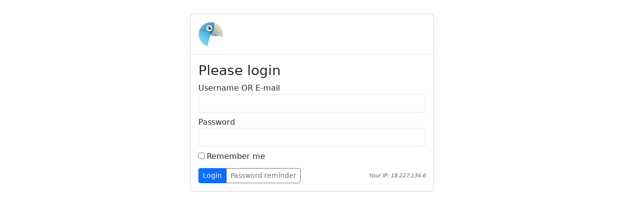

--- FILE ---
content_type: text/html; charset=UTF-8
request_url: https://demo.livehelperchat.com/site_admin/user/login/(r)/ZmlsZS9jb25maWd1cmF0aW9u
body_size: 1865
content:
<!DOCTYPE html><html lang="en" dir=""><head><title ng-non-bindable>Live Helper Chat - live support</title><meta http-equiv="content-type" content="text/html; charset=utf-8" /><meta name="viewport" content="width=device-width, initial-scale=1, maximum-scale=1, minimum-scale=1, user-scalable=no"><link rel="icon" type="image/png" href="/design/defaulttheme/images/favicon.ico" /><link rel="shortcut icon" type="image/x-icon" href="/design/defaulttheme/images/favicon.ico"><meta name="Keywords" content="" /><meta name="Description" content="" /><meta name="robots" content="noindex, nofollow"><meta name="copyright" content="Remigijus Kiminas, livehelperchat.com"><link rel="stylesheet" type="text/css" href="/design/defaulttheme/css/css_static/30dc84470e88171e4fca9847c8266705.css?1760613518_4" /><script type="text/javascript">var WWW_DIR_JAVASCRIPT = '/site_admin/';var WWW_DIR_JAVASCRIPT_FILES = '/design/defaulttheme/sound';var WWW_DIR_LHC_WEBPACK = '/design/defaulttheme/js/lh/dist/';var WWW_DIR_LHC_WEBPACK_ADMIN = '/design/defaulttheme/js/admin/dist/';var WWW_DIR_JAVASCRIPT_FILES_NOTIFICATION = '/design/defaulttheme/images/notification';var confLH = {};confLH.back_office_sinterval = 10000;confLH.chat_message_sinterval = 3500;confLH.transLation = {"sending":"Sending...","delete_confirm":"Are you sure you want to delete this item?","new_chat":"New chat request","transfered":"New chat has been transferred to you directly!","edit":"Edit","remove":"Remove","quote":"Quote","copy":"Copy","copy_group":"Copy all","ask_help":"Ask for help","translate":"Translate","new":"New"};confLH.new_message_sound_user_enabled = 1;confLH.csrf_token = '45e9b8f4e5f8779503d666a4026e8b14';confLH.user_id = '';confLH.show_alert_transfer = 1;confLH.show_alert = 0;confLH.auto_join_private = 1;confLH.new_message_sound_admin_enabled = 1;confLH.new_message_browser_notification = 0;confLH.new_chat_sound_enabled = 1;confLH.sn_off = 1;confLH.ownntfonly = 0;confLH.accept_chats = 0;confLH.auto_uppercase = 1;confLH.accept_mails = 0;confLH.new_dashboard = false;confLH.hide_tabs = 1;confLH.no_scroll_bottom = 0;confLH.scroll_load = 1;confLH.repeat_sound = 1;confLH.repeat_sound_delay = 5;confLH.content_language = 'en';confLH.defaultm_hegiht = '200';confLH.dlist = {'op_n':'10'};confLH.lngUser = 'en';confLH.gmaps_api_key = "";</script><script src="/design/defaulttheme/js/js_static/853a6cc8fc98e3350d02c9f99195b422.js?1768290154_4"></script></head><body><div class="modal d-block" tabindex="-1" role="dialog"><div class="modal-dialog"><div class="modal-content"><div class="modal-header"><span><a href="/site_admin/" title="Home"><img src="/design/defaulttheme/images/general/logo_login.png" class="img-fluid" alt="Live helper chat 1.16v" title="Live helper chat 1.16v"></a></span></div><div class="modal-body"><h1>Please login</h1><form id="form-start-chat" method="post" action="/site_admin/user/login"><div class="form-group"><label>Username OR E-mail</label><input class="form-control" type="text" name="Username" value="" /></div><div class="form-group"><label>Password</label><input type="password" class="form-control" name="Password" value="" /></div><div class="form-group"><label class="mb-1"><input class="input-checkbox me-1" type="checkbox" name="rememberMe" value="1">Remember me</label></div><input type="hidden" name="csfr_token" value="45e9b8f4e5f8779503d666a4026e8b14" /><div class="d-flex justify-content-between align-items-center"><div class="btn-group btn-group-sm" role="group" aria-label="Login"><input type="submit" class="btn btn-primary" value="Login" name="Login" /><a class="btn btn-outline-secondary" href="/site_admin/user/forgotpassword">Password reminder</a></div><div class="text-muted small fs11"><em>Your IP: 18.227.134.6</em></div></div><input type="hidden" name="redirect" value="ZmlsZS9jb25maWd1cmF0aW9u" /></form></div></div></div></div><div class="container-fluid"><script type="text/javascript" src="/design/defaulttheme/js/js_static/58df3db6acccdf1ff0d54de9d47b4f78.js?1749562668_4"></script><script type="module" src="/design/defaulttheme/js/svelte/public/build/main.js?1765445869_4"></script></div></body></html>

--- FILE ---
content_type: application/javascript
request_url: https://demo.livehelperchat.com/design/defaulttheme/js/svelte/public/build/custom-element.D-YWh2og.js
body_size: 18411
content:
"undefined"!=typeof window&&((window.__svelte??={}).v??=new Set).add("5");let e=!1,t=!1;e=!0;const n=1,r=2,i=4,s=8,o=16,f="[",l="[!",a="]",c={},u=Symbol(),d="http://www.w3.org/1999/xhtml";var h=!1,p=Array.isArray,v=Array.prototype.indexOf,g=Array.from,_=Object.keys,y=Object.defineProperty,b=Object.getOwnPropertyDescriptor,$=Object.getOwnPropertyDescriptors,m=Object.prototype,w=Array.prototype,x=Object.getPrototypeOf,k=Object.isExtensible;function E(e){return"function"==typeof e}const S=()=>{};function A(e){return e()}function P(e){for(var t=0;t<e.length;t++)e[t]()}function j(){var e,t;return{promise:new Promise(((n,r)=>{e=n,t=r})),resolve:e,reject:t}}function O(e,t){if(Array.isArray(e))return e;if(!(Symbol.iterator in e))return Array.from(e);const n=[];for(const r of e)if(n.push(r),n.length===t)break;return n}const M=2,T=4,L=8,N=1<<24,C=16,R=32,D=64,q=128,z=512,B=1024,K=2048,F=4096,W=8192,H=16384,I=32768,J=65536,V=1<<17,G=1<<18,U=1<<19,Q=1<<20,X=1<<25,Y=32768,Z=1<<21,ee=1<<22,te=1<<23,ne=Symbol("$state"),re=Symbol("legacy props"),ie=Symbol(""),se=new class extends Error{name="StaleReactionError";message="The reaction that called `getAbortSignal()` was re-run or destroyed"},oe=8;function fe(e){throw new Error("https://svelte.dev/e/lifecycle_outside_component")}function le(e){console.warn("https://svelte.dev/e/hydration_mismatch")}function ae(){console.warn("https://svelte.dev/e/select_multiple_invalid_value")}let ce,ue=!1;function de(e){ue=e}function he(e){if(null===e)throw le(),c;return ce=e}function pe(){return he(Pt(ce))}function ve(e){if(ue){if(null!==Pt(ce))throw le(),c;ce=e}}function ge(e=1){if(ue){for(var t=e,n=ce;t--;)n=Pt(n);ce=n}}function _e(e=!0){for(var t=0,n=ce;;){if(n.nodeType===oe){var r=n.data;if(r===a){if(0===t)return n;t-=1}else r!==f&&r!==l||(t+=1)}var i=Pt(n);e&&n.remove(),n=i}}function ye(e){if(!e||e.nodeType!==oe)throw le(),c;return e.data}function be(e){return e===this.v}function $e(e,t){return e!=e?t==t:e!==t||null!==e&&"object"==typeof e||"function"==typeof e}function me(e){return!$e(e,this.v)}let we=null;function xe(e){we=e}function ke(t,n=!1,r){we={p:we,i:!1,c:null,e:null,s:t,x:null,l:e&&!n?{s:null,u:null,$:[]}:null}}function Ee(e){var t=we,n=t.e;if(null!==n)for(var r of(t.e=null,n))Wt(r);return void 0!==e&&(t.x=e),t.i=!0,we=t.p,e??{}}function Se(){return!e||null!==we&&null===we.l}let Ae=[];function Pe(){var e=Ae;Ae=[],P(e)}function je(e){if(0===Ae.length&&!Be){var t=Ae;queueMicrotask((()=>{t===Ae&&Pe()}))}Ae.push(e)}function Oe(){for(;Ae.length>0;)Pe()}function Me(e){var t=_n;if(null===t)return pn.f|=te,e;if(0==(t.f&I)){if(0==(t.f&q))throw e;t.b.error(e)}else Te(e,t)}function Te(e,t){for(;null!==t;){if(0!=(t.f&q))try{return void t.b.error(e)}catch(t){e=t}t=t.parent}throw e}const Le=new Set;let Ne=null,Ce=null,Re=null,De=[],qe=null,ze=!1,Be=!1;class Ke{committed=!1;current=new Map;previous=new Map;#e=new Set;#t=new Set;#n=0;#r=0;#i=null;#s=[];#o=[];skipped_effects=new Set;is_fork=!1;is_deferred(){return this.is_fork||this.#r>0}process(e){De=[],Ce=null,this.apply();var t={parent:null,effect:null,effects:[],render_effects:[],block_effects:[]};for(const n of e)this.#f(n,t);this.is_fork||this.#l(),this.is_deferred()?(this.#a(t.effects),this.#a(t.render_effects),this.#a(t.block_effects)):(Ce=this,Ne=null,Je(t.render_effects),Je(t.effects),Ce=null,this.#i?.resolve()),Re=null}#f(e,t){e.f^=B;for(var n=e.first;null!==n;){var r=n.f,i=0!=(r&(R|D)),s=i&&0!=(r&B)||0!=(r&W)||this.skipped_effects.has(n);if(0!=(n.f&q)&&n.b?.is_pending()&&(t={parent:t,effect:n,effects:[],render_effects:[],block_effects:[]}),!s&&null!==n.fn){i?n.f^=B:0!=(r&T)?t.effects.push(n):jn(n)&&(0!=(n.f&C)&&t.block_effects.push(n),Nn(n));var o=n.first;if(null!==o){n=o;continue}}var f=n.parent;for(n=n.next;null===n&&null!==f;)f===t.effect&&(this.#a(t.effects),this.#a(t.render_effects),this.#a(t.block_effects),t=t.parent),n=f.next,f=f.parent}}#a(e){for(const t of e){(0!=(t.f&K)?this.#s:this.#o).push(t),this.#c(t.deps),Kn(t,B)}}#c(e){if(null!==e)for(const t of e)0!=(t.f&M)&&0!=(t.f&Y)&&(t.f^=Y,this.#c(t.deps))}capture(e,t){this.previous.has(e)||this.previous.set(e,t),0==(e.f&te)&&(this.current.set(e,e.v),Re?.set(e,e.v))}activate(){Ne=this,this.apply()}deactivate(){Ne===this&&(Ne=null,Re=null)}flush(){if(this.activate(),De.length>0){if(We(),null!==Ne&&Ne!==this)return}else 0===this.#n&&this.process([]);this.deactivate()}discard(){for(const e of this.#t)e(this);this.#t.clear()}#l(){if(0===this.#r){for(const e of this.#e)e();this.#e.clear()}0===this.#n&&this.#u()}#u(){if(Le.size>1){this.previous.clear();var e=Re,t=!0,n={parent:null,effect:null,effects:[],render_effects:[],block_effects:[]};for(const e of Le){if(e===this){t=!1;continue}const i=[];for(const[n,r]of this.current){if(e.current.has(n)){if(!t||r===e.current.get(n))continue;e.current.set(n,r)}i.push(n)}if(0===i.length)continue;const s=[...e.current.keys()].filter((e=>!this.current.has(e)));if(s.length>0){var r=De;De=[];const t=new Set,o=new Map;for(const e of i)Ve(e,s,t,o);if(De.length>0){Ne=e,e.apply();for(const t of De)e.#f(t,n);e.deactivate()}De=r}}Ne=null,Re=e}this.committed=!0,Le.delete(this)}increment(e){this.#n+=1,e&&(this.#r+=1)}decrement(e){this.#n-=1,e&&(this.#r-=1),this.revive()}revive(){for(const e of this.#s)Kn(e,K),Ue(e);for(const e of this.#o)Kn(e,F),Ue(e);this.#s=[],this.#o=[],this.flush()}oncommit(e){this.#e.add(e)}ondiscard(e){this.#t.add(e)}settled(){return(this.#i??=j()).promise}static ensure(){if(null===Ne){const e=Ne=new Ke;Le.add(Ne),Be||Ke.enqueue((()=>{Ne===e&&e.flush()}))}return Ne}static enqueue(e){je(e)}apply(){}}function Fe(e){var t=Be;Be=!0;try{for(;;){if(Oe(),0===De.length&&(Ne?.flush(),0===De.length))return void(qe=null);We()}}finally{Be=t}}function We(){var e=cn;ze=!0;try{var t=0;for(un(!0);De.length>0;){var n=Ke.ensure();if(t++>1e3)He();n.process(De),ft.clear()}}finally{ze=!1,un(e),qe=null}}function He(){try{!function(){throw new Error("https://svelte.dev/e/effect_update_depth_exceeded")}()}catch(e){Te(e,qe)}}let Ie=null;function Je(e){var t=e.length;if(0!==t){for(var n=0;n<t;){var r=e[n++];if(0==(r.f&(H|W))&&jn(r)&&(Ie=new Set,Nn(r),null===r.deps&&null===r.first&&null===r.nodes&&(null===r.teardown&&null===r.ac?tn(r):r.fn=null),Ie?.size>0)){ft.clear();for(const e of Ie){if(0!=(e.f&(H|W)))continue;const t=[e];let n=e.parent;for(;null!==n;)Ie.has(n)&&(Ie.delete(n),t.push(n)),n=n.parent;for(let e=t.length-1;e>=0;e--){const n=t[e];0==(n.f&(H|W))&&Nn(n)}}Ie.clear()}}Ie=null}}function Ve(e,t,n,r){if(!n.has(e)&&(n.add(e),null!==e.reactions))for(const i of e.reactions){const e=i.f;0!=(e&M)?Ve(i,t,n,r):0!=(e&(ee|C))&&0==(e&K)&&Ge(i,t,r)&&(Kn(i,K),Ue(i))}}function Ge(e,t,n){const r=n.get(e);if(void 0!==r)return r;if(null!==e.deps)for(const r of e.deps){if(t.includes(r))return!0;if(0!=(r.f&M)&&Ge(r,t,n))return n.set(r,!0),!0}return n.set(e,!1),!1}function Ue(e){for(var t=qe=e;null!==t.parent;){var n=(t=t.parent).f;if(ze&&t===_n&&0!=(n&C)&&0==(n&G))return;if(0!=(n&(D|R))){if(0==(n&B))return;t.f^=B}}De.push(t)}var Qe=J|U|q;class Xe{parent;#n=!1;#d;#h=ue?ce:null;#p;#v;#g;#_=null;#y=null;#b=null;#$=null;#m=null;#w=0;#x=0;#k=!1;#E=null;#S=function(e){let t,n=0,r=at(0);return()=>{Bt()&&(Rn(r),Vt((()=>(0===n&&(t=zn((()=>e((()=>gt(r)))))),n+=1,()=>{je((()=>{n-=1,0===n&&(t?.(),t=void 0,gt(r))}))}))))}}((()=>(this.#E=at(this.#w),()=>{this.#E=null})));constructor(e,t,n){this.#d=e,this.#p=t,this.#v=n,this.parent=_n.b,this.#n=!!this.#p.pending,this.#g=Ut((()=>{if(_n.b=this,ue){const e=this.#h;pe();e.nodeType===oe&&e.data===l?this.#A():this.#P()}else{var e=this.#j();try{this.#_=Qt((()=>n(e)))}catch(e){this.error(e)}this.#x>0?this.#O():this.#n=!1}return()=>{this.#m?.remove()}}),Qe),ue&&(this.#d=ce)}#P(){try{this.#_=Qt((()=>this.#v(this.#d)))}catch(e){this.error(e)}this.#n=!1}#A(){const e=this.#p.pending;e&&(this.#y=Qt((()=>e(this.#d))),Ke.enqueue((()=>{var e=this.#j();this.#_=this.#M((()=>(Ke.ensure(),Qt((()=>this.#v(e)))))),this.#x>0?this.#O():(nn(this.#y,(()=>{this.#y=null})),this.#n=!1)})))}#j(){var e=this.#d;return this.#n&&(this.#m=St(),this.#d.before(this.#m),e=this.#m),e}is_pending(){return this.#n||!!this.parent&&this.parent.is_pending()}has_pending_snippet(){return!!this.#p.pending}#M(e){var t=_n,n=pn,r=we;yn(this.#g),gn(this.#g),xe(this.#g.ctx);try{return e()}catch(e){return Me(e),null}finally{yn(t),gn(n),xe(r)}}#O(){const e=this.#p.pending;null!==this.#_&&(this.#$=document.createDocumentFragment(),this.#$.append(this.#m),fn(this.#_,this.#$)),null===this.#y&&(this.#y=Qt((()=>e(this.#d))))}#T(e){this.has_pending_snippet()?(this.#x+=e,0===this.#x&&(this.#n=!1,this.#y&&nn(this.#y,(()=>{this.#y=null})),this.#$&&(this.#d.before(this.#$),this.#$=null))):this.parent&&this.parent.#T(e)}update_pending_count(e){this.#T(e),this.#w+=e,this.#E&&pt(this.#E,this.#w)}get_effect_pending(){return this.#S(),Rn(this.#E)}error(e){var t=this.#p.onerror;let n=this.#p.failed;if(this.#k||!t&&!n)throw e;this.#_&&(Zt(this.#_),this.#_=null),this.#y&&(Zt(this.#y),this.#y=null),this.#b&&(Zt(this.#b),this.#b=null),ue&&(he(this.#h),ge(),he(_e()));var r=!1,i=!1;const s=()=>{r?console.warn("https://svelte.dev/e/svelte_boundary_reset_noop"):(r=!0,i&&function(){throw new Error("https://svelte.dev/e/svelte_boundary_reset_onerror")}(),Ke.ensure(),this.#w=0,null!==this.#b&&nn(this.#b,(()=>{this.#b=null})),this.#n=this.has_pending_snippet(),this.#_=this.#M((()=>(this.#k=!1,Qt((()=>this.#v(this.#d)))))),this.#x>0?this.#O():this.#n=!1)};var o=pn;try{gn(null),i=!0,t?.(e,s),i=!1}catch(e){Te(e,this.#g&&this.#g.parent)}finally{gn(o)}n&&je((()=>{this.#b=this.#M((()=>{Ke.ensure(),this.#k=!0;try{return Qt((()=>{n(this.#d,(()=>e),(()=>s))}))}catch(e){return Te(e,this.#g.parent),null}finally{this.#k=!1}}))}))}}function Ye(e,t,n,r){const i=Se()?et:nt;if(0!==n.length||0!==e.length){var s=Ne,o=_n,f=function(){var e=_n,t=pn,n=we,r=Ne;return function(i=!0){yn(e),gn(t),xe(n),i&&r?.activate()}}();e.length>0?Promise.all(e).then((()=>{f();try{return l()}finally{s?.deactivate(),Ze()}})):l()}else r(t.map(i));function l(){Promise.all(n.map((e=>function(e,t){let n=_n;null===n&&function(){throw new Error("https://svelte.dev/e/async_derived_orphan")}();var r=n.b,i=void 0,s=at(u),o=!pn,f=new Map;return function(e){zt(ee|U,e,!0)}((()=>{var t=j();i=t.promise;try{Promise.resolve(e()).then(t.resolve,t.reject).then((()=>{n===Ne&&n.committed&&n.deactivate(),Ze()}))}catch(e){t.reject(e),Ze()}var n=Ne;if(o){var l=!r.is_pending();r.update_pending_count(1),n.increment(l),f.get(n)?.reject(se),f.delete(n),f.set(n,t)}const a=(e,t=void 0)=>{if(n.activate(),t)t!==se&&(s.f|=te,pt(s,t));else{0!=(s.f&te)&&(s.f^=te),pt(s,e);for(const[e,t]of f){if(f.delete(e),e===n)break;t.reject(se)}}o&&(r.update_pending_count(-1),n.decrement(l))};t.promise.then(a,(e=>a(null,e||"unknown")))})),Kt((()=>{for(const e of f.values())e.reject(se)})),new Promise((e=>{function t(n){function r(){n===i?e(s):t(i)}n.then(r,r)}t(i)}))}(e)))).then((e=>{f();try{r([...t.map(i),...e])}catch(e){0==(o.f&H)&&Te(e,o)}s?.deactivate(),Ze()})).catch((e=>{Te(e,o)}))}}function Ze(){yn(null),gn(null),xe(null)}function et(e){var t=M|K,n=null!==pn&&0!=(pn.f&M)?pn:null;null!==_n&&(_n.f|=U);return{ctx:we,deps:null,effects:null,equals:be,f:t,fn:e,reactions:null,rv:0,v:u,wv:0,parent:n??_n,ac:null}}function tt(e){const t=et(e);return $n(t),t}function nt(e){const t=et(e);return t.equals=me,t}function rt(e){var t=e.effects;if(null!==t){e.effects=null;for(var n=0;n<t.length;n+=1)Zt(t[n])}}function it(e){var t,n=_n;yn(function(e){for(var t=e.parent;null!==t;){if(0==(t.f&M))return 0==(t.f&H)?t:null;t=t.parent}return null}(e));try{e.f&=~Y,rt(e),t=Mn(e)}finally{yn(n)}return t}function st(e){var t=it(e);(e.equals(t)||(Ne?.is_fork||(e.v=t),e.wv=Pn()),dn)||(null!==Re?(Bt()||Ne?.is_fork)&&Re.set(e,t):Kn(e,0==(e.f&z)?F:B))}let ot=new Set;const ft=new Map;let lt=!1;function at(e,t){return{f:0,v:e,reactions:null,equals:be,rv:0,wv:0}}function ct(e,t){const n=at(e);return $n(n),n}function ut(t,n=!1,r=!0){const i=at(t);return n||(i.equals=me),e&&r&&null!==we&&null!==we.l&&(we.l.s??=[]).push(i),i}function dt(e,t){return ht(e,zn((()=>Rn(e)))),t}function ht(e,t,n=!1){return null===pn||vn&&0==(pn.f&V)||!Se()||0==(pn.f&(M|C|ee|V))||bn?.includes(e)||function(){throw new Error("https://svelte.dev/e/state_unsafe_mutation")}(),pt(e,n?yt(t):t)}function pt(e,t){if(!e.equals(t)){var n=e.v;dn?ft.set(e,t):ft.set(e,n),e.v=t;var r=Ke.ensure();r.capture(e,n),0!=(e.f&M)&&(0!=(e.f&K)&&it(e),Kn(e,0!=(e.f&z)?B:F)),e.wv=Pn(),_t(e,K),Se()&&null!==_n&&0!=(_n.f&B)&&0==(_n.f&(R|D))&&(null===xn?function(e){xn=e}([e]):xn.push(e)),!r.is_fork&&ot.size>0&&!lt&&function(){lt=!1;var e=cn;un(!0);const t=Array.from(ot);try{for(const e of t)0!=(e.f&B)&&Kn(e,F),jn(e)&&Nn(e)}finally{un(e)}ot.clear()}()}return t}function vt(e,t=1){var n=Rn(e),r=1===t?n++:n--;return ht(e,n),r}function gt(e){ht(e,e.v+1)}function _t(e,t){var n=e.reactions;if(null!==n)for(var r=Se(),i=n.length,s=0;s<i;s++){var o=n[s],f=o.f;if(r||o!==_n){var l=0==(f&K);if(l&&Kn(o,t),0!=(f&M)){var a=o;Re?.delete(a),0==(f&Y)&&(f&z&&(o.f|=Y),_t(a,F))}else l&&(0!=(f&C)&&null!==Ie&&Ie.add(o),Ue(o))}}}function yt(e){if("object"!=typeof e||null===e||ne in e)return e;const t=x(e);if(t!==m&&t!==w)return e;var n=new Map,r=p(e),i=ct(0),s=Sn,o=e=>{if(Sn===s)return e();var t=pn,n=Sn;gn(null),An(s);var r=e();return gn(t),An(n),r};return r&&n.set("length",ct(e.length)),new Proxy(e,{defineProperty(e,t,r){"value"in r&&!1!==r.configurable&&!1!==r.enumerable&&!1!==r.writable||function(){throw new Error("https://svelte.dev/e/state_descriptors_fixed")}();var i=n.get(t);return void 0===i?i=o((()=>{var e=ct(r.value);return n.set(t,e),e})):ht(i,r.value,!0),!0},deleteProperty(e,t){var r=n.get(t);if(void 0===r){if(t in e){const e=o((()=>ct(u)));n.set(t,e),gt(i)}}else ht(r,u),gt(i);return!0},get(t,r,i){if(r===ne)return e;var s=n.get(r),f=r in t;if(void 0!==s||f&&!b(t,r)?.writable||(s=o((()=>ct(yt(f?t[r]:u)))),n.set(r,s)),void 0!==s){var l=Rn(s);return l===u?void 0:l}return Reflect.get(t,r,i)},getOwnPropertyDescriptor(e,t){var r=Reflect.getOwnPropertyDescriptor(e,t);if(r&&"value"in r){var i=n.get(t);i&&(r.value=Rn(i))}else if(void 0===r){var s=n.get(t),o=s?.v;if(void 0!==s&&o!==u)return{enumerable:!0,configurable:!0,value:o,writable:!0}}return r},has(e,t){if(t===ne)return!0;var r=n.get(t),i=void 0!==r&&r.v!==u||Reflect.has(e,t);if((void 0!==r||null!==_n&&(!i||b(e,t)?.writable))&&(void 0===r&&(r=o((()=>ct(i?yt(e[t]):u))),n.set(t,r)),Rn(r)===u))return!1;return i},set(e,t,s,f){var l=n.get(t),a=t in e;if(r&&"length"===t)for(var c=s;c<l.v;c+=1){var d=n.get(c+"");void 0!==d?ht(d,u):c in e&&(d=o((()=>ct(u))),n.set(c+"",d))}void 0===l?a&&!b(e,t)?.writable||(ht(l=o((()=>ct(void 0))),yt(s)),n.set(t,l)):(a=l.v!==u,ht(l,o((()=>yt(s)))));var h=Reflect.getOwnPropertyDescriptor(e,t);if(h?.set&&h.set.call(f,s),!a){if(r&&"string"==typeof t){var p=n.get("length"),v=Number(t);Number.isInteger(v)&&v>=p.v&&ht(p,v+1)}gt(i)}return!0},ownKeys(e){Rn(i);var t=Reflect.ownKeys(e).filter((e=>{var t=n.get(e);return void 0===t||t.v!==u}));for(var[r,s]of n)s.v===u||r in e||t.push(r);return t},setPrototypeOf(){!function(){throw new Error("https://svelte.dev/e/state_prototype_fixed")}()}})}function bt(e){try{if(null!==e&&"object"==typeof e&&ne in e)return e[ne]}catch{}return e}function $t(e,t){return Object.is(bt(e),bt(t))}var mt,wt,xt,kt;function Et(){if(void 0===mt){mt=window,wt=/Firefox/.test(navigator.userAgent);var e=Element.prototype,t=Node.prototype,n=Text.prototype;xt=b(t,"firstChild").get,kt=b(t,"nextSibling").get,k(e)&&(e.__click=void 0,e.__className=void 0,e.__attributes=null,e.__style=void 0,e.__e=void 0),k(n)&&(n.__t=void 0)}}function St(e=""){return document.createTextNode(e)}function At(e){return xt.call(e)}function Pt(e){return kt.call(e)}function jt(e,t){if(!ue)return At(e);var n=At(ce);if(null===n)n=ce.appendChild(St());else if(t&&3!==n.nodeType){var r=St();return n?.before(r),he(r),r}return he(n),n}function Ot(e,t=!1){if(!ue){var n=At(e);return n instanceof Comment&&""===n.data?Pt(n):n}if(t&&3!==ce?.nodeType){var r=St();return ce?.before(r),he(r),r}return ce}function Mt(e,t=1,n=!1){let r=ue?ce:e;for(var i;t--;)i=r,r=Pt(r);if(!ue)return r;if(n&&3!==r?.nodeType){var s=St();return null===r?i?.after(s):r.before(s),he(s),s}return he(r),r}function Tt(e){e.textContent=""}function Lt(e){ue&&null!==At(e)&&Tt(e)}let Nt=!1;function Ct(){Nt||(Nt=!0,document.addEventListener("reset",(e=>{Promise.resolve().then((()=>{if(!e.defaultPrevented)for(const t of e.target.elements)t.__on_r?.()}))}),{capture:!0}))}function Rt(e){var t=pn,n=_n;gn(null),yn(null);try{return e()}finally{gn(t),yn(n)}}function Dt(e,t,n,r=n){e.addEventListener(t,(()=>Rt(n)));const i=e.__on_r;e.__on_r=i?()=>{i(),r(!0)}:()=>r(!0),Ct()}function qt(e){null===_n&&(null===pn&&function(e){throw new Error("https://svelte.dev/e/effect_orphan")}(),function(){throw new Error("https://svelte.dev/e/effect_in_unowned_derived")}()),dn&&function(e){throw new Error("https://svelte.dev/e/effect_in_teardown")}()}function zt(e,t,n){var r=_n;null!==r&&0!=(r.f&W)&&(e|=W);var i={ctx:we,deps:null,nodes:null,f:e|K|z,first:null,fn:t,last:null,next:null,parent:r,b:r&&r.b,prev:null,teardown:null,wv:0,ac:null};if(n)try{Nn(i),i.f|=I}catch(s){throw Zt(i),s}else null!==t&&Ue(i);var s=i;if(n&&null===s.deps&&null===s.teardown&&null===s.nodes&&s.first===s.last&&0==(s.f&U)&&(s=s.first,0!=(e&C)&&0!=(e&J)&&null!==s&&(s.f|=J)),null!==s&&(s.parent=r,null!==r&&function(e,t){var n=t.last;null===n?t.last=t.first=e:(n.next=e,e.prev=n,t.last=e)}(s,r),null!==pn&&0!=(pn.f&M)&&0==(e&D))){var o=pn;(o.effects??=[]).push(s)}return i}function Bt(){return null!==pn&&!vn}function Kt(e){const t=zt(L,null,!1);return Kn(t,B),t.teardown=e,t}function Ft(e){qt();var t=_n.f;if(!(!pn&&0!=(t&R)&&0==(t&I)))return Wt(e);var n=we;(n.e??=[]).push(e)}function Wt(e){return zt(T|Q,e,!1)}function Ht(e){return zt(T,e,!1)}function It(e,t){var n={effect:null,ran:!1,deps:e};we.l.$.push(n),n.effect=Vt((()=>{e(),n.ran||(n.ran=!0,zn(t))}))}function Jt(){var e=we;Vt((()=>{for(var t of e.l.$){t.deps();var n=t.effect;0!=(n.f&B)&&Kn(n,F),jn(n)&&Nn(n),t.ran=!1}}))}function Vt(e,t=0){return zt(L|t,e,!0)}function Gt(e,t=[],n=[],r=[]){Ye(r,t,n,(t=>{zt(L,(()=>e(...t.map(Rn))),!0)}))}function Ut(e,t=0){return zt(C|t,e,!0)}function Qt(e){return zt(R|U,e,!0)}function Xt(e){var t=e.teardown;if(null!==t){const e=dn,n=pn;hn(!0),gn(null);try{t.call(null)}finally{hn(e),gn(n)}}}function Yt(e,t=!1){var n=e.first;for(e.first=e.last=null;null!==n;){const e=n.ac;null!==e&&Rt((()=>{e.abort(se)}));var r=n.next;0!=(n.f&D)?n.parent=null:Zt(n,t),n=r}}function Zt(e,t=!0){var n=!1;!t&&0==(e.f&G)||null===e.nodes||null===e.nodes.end||(en(e.nodes.start,e.nodes.end),n=!0),Yt(e,t&&!n),Ln(e,0),Kn(e,H);var r=e.nodes&&e.nodes.t;if(null!==r)for(const e of r)e.stop();Xt(e);var i=e.parent;null!==i&&null!==i.first&&tn(e),e.next=e.prev=e.teardown=e.ctx=e.deps=e.fn=e.nodes=e.ac=null}function en(e,t){for(;null!==e;){var n=e===t?null:Pt(e);e.remove(),e=n}}function tn(e){var t=e.parent,n=e.prev,r=e.next;null!==n&&(n.next=r),null!==r&&(r.prev=n),null!==t&&(t.first===e&&(t.first=r),t.last===e&&(t.last=n))}function nn(e,t,n=!0){var r=[];rn(e,r,!0);var i=()=>{n&&Zt(e),t&&t()},s=r.length;if(s>0){var o=()=>--s||i();for(var f of r)f.out(o)}else i()}function rn(e,t,n){if(0==(e.f&W)){e.f^=W;var r=e.nodes&&e.nodes.t;if(null!==r)for(const e of r)(e.is_global||n)&&t.push(e);for(var i=e.first;null!==i;){var s=i.next;rn(i,t,!!(0!=(i.f&J)||0!=(i.f&R)&&0!=(e.f&C))&&n),i=s}}}function sn(e){on(e,!0)}function on(e,t){if(0!=(e.f&W)){e.f^=W,0==(e.f&B)&&(Kn(e,K),Ue(e));for(var n=e.first;null!==n;){var r=n.next;on(n,!!(0!=(n.f&J)||0!=(n.f&R))&&t),n=r}var i=e.nodes&&e.nodes.t;if(null!==i)for(const e of i)(e.is_global||t)&&e.in()}}function fn(e,t){if(e.nodes)for(var n=e.nodes.start,r=e.nodes.end;null!==n;){var i=n===r?null:Pt(n);t.append(n),n=i}}let ln=null;function an(e){for(var t of function(e){var t=ln;try{if(ln=new Set,zn(e),null!==t)for(var n of ln)t.add(n);return ln}finally{ln=t}}(e))pt(t,t.v)}let cn=!1;function un(e){cn=e}let dn=!1;function hn(e){dn=e}let pn=null,vn=!1;function gn(e){pn=e}let _n=null;function yn(e){_n=e}let bn=null;function $n(e){null!==pn&&(null===bn?bn=[e]:bn.push(e))}let mn=null,wn=0,xn=null;let kn=1,En=0,Sn=En;function An(e){Sn=e}function Pn(){return++kn}function jn(e){var t=e.f;if(0!=(t&K))return!0;if(t&M&&(e.f&=~Y),0!=(t&F)){var n=e.deps;if(null!==n)for(var r=n.length,i=0;i<r;i++){var s=n[i];if(jn(s)&&st(s),s.wv>e.wv)return!0}0!=(t&z)&&null===Re&&Kn(e,B)}return!1}function On(e,t,n=!0){var r=e.reactions;if(null!==r&&!bn?.includes(e))for(var i=0;i<r.length;i++){var s=r[i];0!=(s.f&M)?On(s,t,!1):t===s&&(n?Kn(s,K):0!=(s.f&B)&&Kn(s,F),Ue(s))}}function Mn(e){var t=mn,n=wn,r=xn,i=pn,s=bn,o=we,f=vn,l=Sn,a=e.f;mn=null,wn=0,xn=null,pn=0==(a&(R|D))?e:null,bn=null,xe(e.ctx),vn=!1,Sn=++En,null!==e.ac&&(Rt((()=>{e.ac.abort(se)})),e.ac=null);try{e.f|=Z;var c=(0,e.fn)(),u=e.deps;if(null!==mn){var d;if(Ln(e,wn),null!==u&&wn>0)for(u.length=wn+mn.length,d=0;d<mn.length;d++)u[wn+d]=mn[d];else e.deps=u=mn;if(Bt()&&0!=(e.f&z))for(d=wn;d<u.length;d++)(u[d].reactions??=[]).push(e)}else null!==u&&wn<u.length&&(Ln(e,wn),u.length=wn);if(Se()&&null!==xn&&!vn&&null!==u&&0==(e.f&(M|F|K)))for(d=0;d<xn.length;d++)On(xn[d],e);return null!==i&&i!==e&&(En++,null!==xn&&(null===r?r=xn:r.push(...xn))),0!=(e.f&te)&&(e.f^=te),c}catch(e){return Me(e)}finally{e.f^=Z,mn=t,wn=n,xn=r,pn=i,bn=s,xe(o),vn=f,Sn=l}}function Tn(e,t){let n=t.reactions;if(null!==n){var r=v.call(n,e);if(-1!==r){var i=n.length-1;0===i?n=t.reactions=null:(n[r]=n[i],n.pop())}}null!==n||0==(t.f&M)||null!==mn&&mn.includes(t)||(Kn(t,F),0!=(t.f&z)&&(t.f^=z,t.f&=~Y),rt(t),Ln(t,0))}function Ln(e,t){var n=e.deps;if(null!==n)for(var r=t;r<n.length;r++)Tn(e,n[r])}function Nn(e){var n=e.f;if(0==(n&H)){Kn(e,B);var r=_n,i=cn;_n=e,cn=!0;try{0!=(n&(C|N))?function(e){for(var t=e.first;null!==t;){var n=t.next;0==(t.f&R)&&Zt(t),t=n}}(e):Yt(e),Xt(e);var s=Mn(e);e.teardown="function"==typeof s?s:null,e.wv=kn,h&&t&&0!=(e.f&K)&&e.deps}finally{cn=i,_n=r}}}async function Cn(){await Promise.resolve(),Fe()}function Rn(e){var t=0!=(e.f&M);if((ln?.add(e),null!==pn&&!vn)&&(!(null!==_n&&0!=(_n.f&H))&&!bn?.includes(e))){var n=pn.deps;if(0!=(pn.f&Z))e.rv<En&&(e.rv=En,null===mn&&null!==n&&n[wn]===e?wn++:null===mn?mn=[e]:mn.includes(e)||mn.push(e));else{(pn.deps??=[]).push(e);var r=e.reactions;null===r?e.reactions=[pn]:r.includes(pn)||r.push(pn)}}if(dn){if(ft.has(e))return ft.get(e);if(t){var i=e,s=i.v;return(0==(i.f&B)&&null!==i.reactions||qn(i))&&(s=it(i)),ft.set(i,s),s}}else t&&(!Re?.has(e)||Ne?.is_fork&&!Bt())&&(jn(i=e)&&st(i),cn&&Bt()&&0==(i.f&z)&&Dn(i));if(Re?.has(e))return Re.get(e);if(0!=(e.f&te))throw e.v;return e.v}function Dn(e){if(null!==e.deps){e.f^=z;for(const t of e.deps)(t.reactions??=[]).push(e),0!=(t.f&M)&&0==(t.f&z)&&Dn(t)}}function qn(e){if(e.v===u)return!0;if(null===e.deps)return!1;for(const t of e.deps){if(ft.has(t))return!0;if(0!=(t.f&M)&&qn(t))return!0}return!1}function zn(e){var t=vn;try{return vn=!0,e()}finally{vn=t}}const Bn=-7169;function Kn(e,t){e.f=e.f&Bn|t}function Fn(e){if("object"==typeof e&&e&&!(e instanceof EventTarget))if(ne in e)Wn(e);else if(!Array.isArray(e))for(let t in e){const n=e[t];"object"==typeof n&&n&&ne in n&&Wn(n)}}function Wn(e,t=new Set){if(!("object"!=typeof e||null===e||e instanceof EventTarget||t.has(e))){t.add(e),e instanceof Date&&e.getTime();for(let n in e)try{Wn(e[n],t)}catch(e){}const n=x(e);if(n!==Object.prototype&&n!==Array.prototype&&n!==Map.prototype&&n!==Set.prototype&&n!==Date.prototype){const t=$(n);for(let n in t){const r=t[n].get;if(r)try{r.call(e)}catch(e){}}}}}const Hn=new Set,In=new Set;function Jn(e,t,n,r,i){var s={capture:r,passive:i},o=function(e,t,n,r={}){function i(e){if(r.capture||Un.call(t,e),!e.cancelBubble)return Rt((()=>n?.call(this,e)))}return e.startsWith("pointer")||e.startsWith("touch")||"wheel"===e?je((()=>{t.addEventListener(e,i,r)})):t.addEventListener(e,i,r),i}(e,t,n,s);(t===document.body||t===window||t===document||t instanceof HTMLMediaElement)&&Kt((()=>{t.removeEventListener(e,o,s)}))}function Vn(e){for(var t=0;t<e.length;t++)Hn.add(e[t]);for(var n of In)n(e)}let Gn=null;function Un(e){var t=this,n=t.ownerDocument,r=e.type,i=e.composedPath?.()||[],s=i[0]||e.target;Gn=e;var o=0,f=Gn===e&&e.__root;if(f){var l=i.indexOf(f);if(-1!==l&&(t===document||t===window))return void(e.__root=t);var a=i.indexOf(t);if(-1===a)return;l<=a&&(o=l)}if((s=i[o]||e.target)!==t){y(e,"currentTarget",{configurable:!0,get:()=>s||n});var c=pn,u=_n;gn(null),yn(null);try{for(var d,h=[];null!==s;){var p=s.assignedSlot||s.parentNode||s.host||null;try{var v=s["__"+r];null==v||s.disabled&&e.target!==s||v.call(s,e)}catch(e){d?h.push(e):d=e}if(e.cancelBubble||p===t||null===p)break;s=p}if(d){for(let e of h)queueMicrotask((()=>{throw e}));throw d}}finally{e.__root=t,delete e.currentTarget,gn(c),yn(u)}}}function Qn(e){var t=document.createElement("template");return t.innerHTML=e.replaceAll("<!>","\x3c!----\x3e"),t.content}function Xn(e,t){var n=_n;null===n.nodes&&(n.nodes={start:e,end:t,a:null,t:null})}function Yn(e,t){var n,r=0!=(1&t),i=0!=(2&t),s=!e.startsWith("<!>");return()=>{if(ue)return Xn(ce,null),ce;void 0===n&&(n=Qn(s?e:"<!>"+e),r||(n=At(n)));var t=i||wt?document.importNode(n,!0):n.cloneNode(!0);r?Xn(At(t),t.lastChild):Xn(t,t);return t}}function Zn(e=""){if(!ue){var t=St(e+"");return Xn(t,t),t}var n=ce;return 3!==n.nodeType&&(n.before(n=St()),he(n)),Xn(n,n),n}function er(){if(ue)return Xn(ce,null),ce;var e=document.createDocumentFragment(),t=document.createComment(""),n=St();return e.append(t,n),Xn(t,n),e}function tr(e,t){if(ue){var n=_n;return 0!=(n.f&I)&&null!==n.nodes.end||(n.nodes.end=ce),void pe()}null!==e&&e.before(t)}const nr=["touchstart","touchmove"];function rr(e,t){var n=null==t?"":"object"==typeof t?t+"":t;n!==(e.__t??=e.nodeValue)&&(e.__t=n,e.nodeValue=n+"")}function ir(e,t){return fr(e,t)}function sr(e,t){Et(),t.intro=t.intro??!1;const n=t.target,r=ue,i=ce;try{for(var s=At(n);s&&(s.nodeType!==oe||s.data!==f);)s=Pt(s);if(!s)throw c;de(!0),he(s);const r=fr(e,{...t,anchor:s});return de(!1),r}catch(r){if(r instanceof Error&&r.message.split("\n").some((e=>e.startsWith("https://svelte.dev/e/"))))throw r;return r!==c&&console.warn("Failed to hydrate: ",r),!1===t.recover&&function(){throw new Error("https://svelte.dev/e/hydration_failed")}(),Et(),Tt(n),de(!1),ir(e,t)}finally{de(r),he(i)}}const or=new Map;function fr(e,{target:t,anchor:n,props:r={},events:i,context:s,intro:o=!0}){Et();var f=new Set,l=e=>{for(var n=0;n<e.length;n++){var r=e[n];if(!f.has(r)){f.add(r);var i=(o=r,nr.includes(o));t.addEventListener(r,Un,{passive:i});var s=or.get(r);void 0===s?(document.addEventListener(r,Un,{passive:i}),or.set(r,1)):or.set(r,s+1)}}var o};l(g(Hn)),In.add(l);var u=void 0,d=function(e){Ke.ensure();const t=zt(D|U,e,!0);return(e={})=>new Promise((n=>{e.outro?nn(t,(()=>{Zt(t),n(void 0)})):(Zt(t),n(void 0))}))}((()=>{var o=n??t.appendChild(St());return function(e,t,n){new Xe(e,t,n)}(o,{pending:()=>{}},(t=>{s&&(ke({}),we.c=s);if(i&&(r.$$events=i),ue&&Xn(t,null),u=e(t,r)||{},ue&&(_n.nodes.end=ce,null===ce||ce.nodeType!==oe||ce.data!==a))throw le(),c;s&&Ee()})),()=>{for(var e of f){t.removeEventListener(e,Un);var r=or.get(e);0==--r?(document.removeEventListener(e,Un),or.delete(e)):or.set(e,r)}In.delete(l),o!==n&&o.parentNode?.removeChild(o)}}));return lr.set(u,d),u}let lr=new WeakMap;class ar{anchor;#L=new Map;#N=new Map;#C=new Map;#R=new Set;#D=!0;constructor(e,t=!0){this.anchor=e,this.#D=t}#u=()=>{var e=Ne;if(this.#L.has(e)){var t=this.#L.get(e),n=this.#N.get(t);if(n)sn(n),this.#R.delete(t);else{var r=this.#C.get(t);r&&(this.#N.set(t,r.effect),this.#C.delete(t),r.fragment.lastChild.remove(),this.anchor.before(r.fragment),n=r.effect)}for(const[t,n]of this.#L){if(this.#L.delete(t),t===e)break;const r=this.#C.get(n);r&&(Zt(r.effect),this.#C.delete(n))}for(const[e,r]of this.#N){if(e===t||this.#R.has(e))continue;const i=()=>{if(Array.from(this.#L.values()).includes(e)){var t=document.createDocumentFragment();fn(r,t),t.append(St()),this.#C.set(e,{effect:r,fragment:t})}else Zt(r);this.#R.delete(e),this.#N.delete(e)};this.#D||!n?(this.#R.add(e),nn(r,i,!1)):i()}}};#q=e=>{this.#L.delete(e);const t=Array.from(this.#L.values());for(const[e,n]of this.#C)t.includes(e)||(Zt(n.effect),this.#C.delete(e))};ensure(e,t){var n=Ne;!t||this.#N.has(e)||this.#C.has(e)||this.#N.set(e,Qt((()=>t(this.anchor))));this.#L.set(n,e),ue&&(this.anchor=ce),this.#u()}}function cr(t){var n,r;null===we&&fe(),e&&null!==we.l?(n=we,r=n.l,r.u??={a:[],b:[],m:[]}).m.push(t):Ft((()=>{const e=zn(t);if("function"==typeof e)return e}))}function ur(){const e=we;return null===e&&fe(),(t,n,r)=>{const i=e.s.$$events?.[t];if(i){const s=p(i)?i.slice():[i],o=function(e,t,{bubbles:n=!1,cancelable:r=!1}={}){return new CustomEvent(e,{detail:t,bubbles:n,cancelable:r})}(t,n,r);for(const t of s)t.call(e.x,o);return!o.defaultPrevented}return!0}}function dr(e,t,n=!1){ue&&pe();var r=new ar(e);function i(t,n){if(ue){if(t===(ye(e)===l)){var i=_e();return he(i),r.anchor=i,de(!1),r.ensure(t,n),void de(!0)}}r.ensure(t,n)}Ut((()=>{var e=!1;t(((t,n=!0)=>{e=!0,i(n,t)})),e||i(!1,null)}),n?J:0)}function hr(e,t){return t}function pr(e,t=!0){for(var n=0;n<e.length;n++)Zt(e[n],t)}var vr;function gr(e,t,n,r,o,f=null){var c=e,u=new Map;if(0!=(t&i)){var d=e;c=ue?he(At(d)):d.appendChild(St())}ue&&pe();var h,v=null,_=nt((()=>{var e=n();return p(e)?e:null==e?[]:g(e)})),y=!0;function b(){m.fallback=v,function(e,t,n,r,o){var f,l,a,c,u,d=0!=(r&s),h=t.length,p=e.items,v=e.effect.first,_=null,y=[],b=[];if(d)for(u=0;u<h;u+=1)a=o(t[u],u),0==((c=p.get(a).e).f&X)&&(c.nodes?.a?.measure(),(l??=new Set).add(c));for(u=0;u<h;u+=1){if(a=o(t[u],u),c=p.get(a).e,null!==e.outrogroups)for(const t of e.outrogroups)t.pending.delete(c),t.done.delete(c);if(0!=(c.f&X)){if(c.f^=X,c!==v){var $=_?_.next:v;c===e.effect.last&&(e.effect.last=c.prev),c.prev&&(c.prev.next=c.next),c.next&&(c.next.prev=c.prev),br(e,_,c),br(e,c,$),yr(c,$,n),y=[],b=[],v=(_=c).next;continue}yr(c,null,n)}if(0!=(c.f&W)&&(sn(c),d&&(c.nodes?.a?.unfix(),(l??=new Set).delete(c))),c!==v){if(void 0!==f&&f.has(c)){if(y.length<b.length){var m,w=b[0];_=w.prev;var x=y[0],k=y[y.length-1];for(m=0;m<y.length;m+=1)yr(y[m],w,n);for(m=0;m<b.length;m+=1)f.delete(b[m]);br(e,x.prev,k.next),br(e,_,x),br(e,k,w),v=w,_=k,u-=1,y=[],b=[]}else f.delete(c),yr(c,v,n),br(e,c.prev,c.next),br(e,c,null===_?e.effect.first:_.next),br(e,_,c),_=c;continue}for(y=[],b=[];null!==v&&v!==c;)(f??=new Set).add(v),b.push(v),v=v.next;if(null===v)continue}0==(c.f&X)&&y.push(c),_=c,v=c.next}if(null!==e.outrogroups){for(const t of e.outrogroups)0===t.pending.size&&(pr(g(t.done)),e.outrogroups?.delete(t));0===e.outrogroups.size&&(e.outrogroups=null)}if(null!==v||void 0!==f){var E=[];if(void 0!==f)for(c of f)0==(c.f&W)&&E.push(c);for(;null!==v;)0==(v.f&W)&&v!==e.fallback&&E.push(v),v=v.next;var S=E.length;if(S>0){var A=0!=(r&i)&&0===h?n:null;if(d){for(u=0;u<S;u+=1)E[u].nodes?.a?.measure();for(u=0;u<S;u+=1)E[u].nodes?.a?.fix()}!function(e,t,n){for(var r,i=t.length,s=t.length,o=0;o<i;o++){let n=t[o];nn(n,(()=>{if(r){if(r.pending.delete(n),r.done.add(n),0===r.pending.size){var t=e.outrogroups;pr(g(r.done)),t.delete(r),0===t.size&&(e.outrogroups=null)}}else s-=1}),!1)}if(0===s){var f=null!==n;if(f){var l=n,a=l.parentNode;Tt(a),a.append(l),e.items.clear()}pr(t,!f)}else r={pending:new Set(t),done:new Set},(e.outrogroups??=new Set).add(r)}(e,E,A)}}d&&je((()=>{if(void 0!==l)for(c of l)c.nodes?.a?.apply()}))}(m,h,c,t,r),null!==v&&(0===h.length?0==(v.f&X)?sn(v):(v.f^=X,yr(v,null,c)):nn(v,(()=>{v=null})))}var $=Ut((()=>{var e=(h=Rn(_)).length;let i=!1;ue&&(ye(c)===l!==(0===e)&&(he(c=_e()),de(!1),i=!0));for(var s=new Set,d=0;d<e;d+=1){ue&&ce.nodeType===oe&&ce.data===a&&(c=ce,i=!0,de(!1));var p=h[d],g=r(p,d),$=y?null:u.get(g);$?($.v&&pt($.v,p),$.i&&pt($.i,d)):($=_r(u,y?c:vr??=St(),p,g,d,o,t,n),y||($.e.f|=X),u.set(g,$)),s.add(g)}0===e&&f&&!v&&(y?v=Qt((()=>f(c))):(v=Qt((()=>f(vr??=St())))).f|=X),ue&&e>0&&he(_e()),y||b(),i&&de(!0),Rn(_)})),m={effect:$,items:u,outrogroups:null,fallback:v};y=!1,ue&&(c=ce)}function _r(e,t,i,s,f,l,a,c){var u=0!=(a&n)?0==(a&o)?ut(i,!1,!1):at(i):null,d=0!=(a&r)?at(f):null;return{v:u,i:d,e:Qt((()=>(l(t,u??i,d??f,c),()=>{e.delete(s)})))}}function yr(e,t,n){if(e.nodes)for(var r=e.nodes.start,i=e.nodes.end,s=t&&0==(t.f&X)?t.nodes.start:n;null!==r;){var o=Pt(r);if(s.before(r),r===i)return;r=o}}function br(e,t,n){null===t?e.effect.first=n:t.next=n,null===n?e.effect.last=t:n.prev=t}const $r=Symbol("is custom element"),mr=Symbol("is html");function wr(e){if(ue){var t=!1,n=()=>{if(!t){if(t=!0,e.hasAttribute("value")){var n=e.value;Sr(e,"value",null),e.value=n}if(e.hasAttribute("checked")){var r=e.checked;Sr(e,"checked",null),e.checked=r}}};e.__on_r=n,je(n),Ct()}}function xr(e,t){var n=Ar(e);n.value!==(n.value=t??void 0)&&(e.value!==t||0===t&&"PROGRESS"===e.nodeName)&&(e.value=t??"")}function kr(e,t){var n=Ar(e);n.checked!==(n.checked=t??void 0)&&(e.checked=t)}function Er(e,t){t?e.hasAttribute("selected")||e.setAttribute("selected",""):e.removeAttribute("selected")}function Sr(e,t,n,r){var i=Ar(e);ue&&(i[t]=e.getAttribute(t),"src"===t||"srcset"===t||"href"===t&&"LINK"===e.nodeName)||i[t]!==(i[t]=n)&&("loading"===t&&(e[ie]=n),null==n?e.removeAttribute(t):"string"!=typeof n&&function(e){var t,n=e.getAttribute("is")||e.nodeName,r=Pr.get(n);if(r)return r;Pr.set(n,r=[]);var i=e,s=Element.prototype;for(;s!==i;){for(var o in t=$(i))t[o].set&&r.push(o);i=x(i)}return r}(e).includes(t)?e[t]=n:e.setAttribute(t,n))}function Ar(e){return e.__attributes??={[$r]:e.nodeName.includes("-"),[mr]:e.namespaceURI===d}}var Pr=new Map;function jr(e=!1){const t=we,n=t.l.u;if(!n)return;let r=()=>Fn(t.s);if(e){let e=0,n={};const i=et((()=>{let r=!1;const i=t.s;for(const e in i)i[e]!==n[e]&&(n[e]=i[e],r=!0);return r&&e++,e}));r=()=>Rn(i)}var i;n.b.length&&(i=()=>{Or(t,r),P(n.b)},qt(),zt(L|Q,i,!0)),Ft((()=>{const e=zn((()=>n.m.map(A)));return()=>{for(const t of e)"function"==typeof t&&t()}})),n.a.length&&Ft((()=>{Or(t,r),P(n.a)}))}function Or(e,t){if(e.l.s)for(const t of e.l.s)Rn(t);t()}function Mr(e,t,n){if(null==e)return t(void 0),n&&n(void 0),S;const r=zn((()=>e.subscribe(t,n)));return r.unsubscribe?()=>r.unsubscribe():r}const Tr=[];function Lr(e,t=S){let n=null;const r=new Set;function i(t){if($e(e,t)&&(e=t,n)){const t=!Tr.length;for(const t of r)t[1](),Tr.push(t,e);if(t){for(let e=0;e<Tr.length;e+=2)Tr[e][0](Tr[e+1]);Tr.length=0}}}function s(t){i(t(e))}return{set:i,update:s,subscribe:function(o,f=S){const l=[o,f];return r.add(l),1===r.size&&(n=t(i,s)||S),o(e),()=>{r.delete(l),0===r.size&&n&&(n(),n=null)}}}}function Nr(e,t,n){const r=!Array.isArray(e),i=r?[e]:e;if(!i.every(Boolean))throw new Error("derived() expects stores as input, got a falsy value");const s=t.length<2;return o=(e,n)=>{let o=!1;const f=[];let l=0,a=S;const c=()=>{if(l)return;a();const i=t(r?f[0]:f,e,n);s?e(i):a="function"==typeof i?i:S},u=i.map(((e,t)=>Mr(e,(e=>{f[t]=e,l&=~(1<<t),o&&c()}),(()=>{l|=1<<t}))));return o=!0,c(),function(){P(u),a(),o=!1}},{subscribe:Lr(n,o).subscribe};var o}let Cr=!1,Rr=Symbol();function Dr(e,t,n){const r=n[t]??={store:null,source:ut(void 0),unsubscribe:S};if(r.store!==e&&!(Rr in n))if(r.unsubscribe(),r.store=e??null,null==e)r.source.v=void 0,r.unsubscribe=S;else{var i=!0;r.unsubscribe=Mr(e,(e=>{i?r.source.v=e:ht(r.source,e)})),i=!1}return e&&Rr in n?function(e){let t;return Mr(e,(e=>t=e))(),t}(e):Rn(r.source)}function qr(e,t){return e.set(t),t}function zr(e,t){var n=e[t];null!==n.store&&qr(n.store,n.source.v)}function Br(){const e={};return[e,function(){Kt((()=>{for(var t in e){e[t].unsubscribe()}y(e,Rr,{enumerable:!1,value:!0})}))}]}function Kr(e,t,n){return e.set(n),t}const Fr={get(e,t){if(!e.exclude.includes(t))return Rn(e.version),t in e.special?e.special[t]():e.props[t]},set(e,t,n){if(!(t in e.special)){var r=_n;try{yn(e.parent_effect),e.special[t]=Jr({get[t](){return e.props[t]}},t,4)}finally{yn(r)}}return e.special[t](n),vt(e.version),!0},getOwnPropertyDescriptor(e,t){if(!e.exclude.includes(t))return t in e.props?{enumerable:!0,configurable:!0,value:e.props[t]}:void 0},deleteProperty:(e,t)=>(e.exclude.includes(t)||(e.exclude.push(t),vt(e.version)),!0),has:(e,t)=>!e.exclude.includes(t)&&t in e.props,ownKeys:e=>Reflect.ownKeys(e.props).filter((t=>!e.exclude.includes(t)))};function Wr(e,t){return new Proxy({props:e,exclude:t,special:{},version:at(0),parent_effect:_n},Fr)}const Hr={get(e,t){let n=e.props.length;for(;n--;){let r=e.props[n];if(E(r)&&(r=r()),"object"==typeof r&&null!==r&&t in r)return r[t]}},set(e,t,n){let r=e.props.length;for(;r--;){let i=e.props[r];E(i)&&(i=i());const s=b(i,t);if(s&&s.set)return s.set(n),!0}return!1},getOwnPropertyDescriptor(e,t){let n=e.props.length;for(;n--;){let r=e.props[n];if(E(r)&&(r=r()),"object"==typeof r&&null!==r&&t in r){const e=b(r,t);return e&&!e.configurable&&(e.configurable=!0),e}}},has(e,t){if(t===ne||t===re)return!1;for(let n of e.props)if(E(n)&&(n=n()),null!=n&&t in n)return!0;return!1},ownKeys(e){const t=[];for(let n of e.props)if(E(n)&&(n=n()),n){for(const e in n)t.includes(e)||t.push(e);for(const e of Object.getOwnPropertySymbols(n))t.includes(e)||t.push(e)}return t}};function Ir(...e){return new Proxy({props:e},Hr)}function Jr(t,n,r,i){var s,o,f=!e||0!=(2&r),l=0!=(8&r),a=0!=(16&r),c=i,u=!0,d=()=>(u&&(u=!1,c=a?zn(i):i),c);if(l){var h=ne in t||re in t;s=b(t,n)?.set??(h&&n in t?e=>t[n]=e:void 0)}var p,v=!1;if(l?[o,v]=function(e){var t=Cr;try{return Cr=!1,[e(),Cr]}finally{Cr=t}}((()=>t[n])):o=t[n],void 0===o&&void 0!==i&&(o=d(),s&&(f&&function(e){throw new Error("https://svelte.dev/e/props_invalid_value")}(),s(o))),p=f?()=>{var e=t[n];return void 0===e?d():(u=!0,e)}:()=>{var e=t[n];return void 0!==e&&(c=void 0),void 0===e?c:e},f&&0==(4&r))return p;if(s){var g=t.$$legacy;return function(e,t){return arguments.length>0?(f&&t&&!g&&!v||s(t?p():e),e):p()}}var _=!1,y=(0!=(1&r)?et:nt)((()=>(_=!1,p())));l&&Rn(y);var $=_n;return function(e,t){if(arguments.length>0){const n=t?Rn(y):f&&l?yt(e):e;return ht(y,n),_=!0,void 0!==c&&(c=n),e}return dn&&_||0!=($.f&H)?y.v:Rn(y)}}class Vr{#z;#B;constructor(e){var t=new Map,n=(e,n)=>{var r=ut(n,!1,!1);return t.set(e,r),r};const r=new Proxy({...e.props||{},$$events:{}},{get:(e,r)=>Rn(t.get(r)??n(r,Reflect.get(e,r))),has:(e,r)=>r===re||(Rn(t.get(r)??n(r,Reflect.get(e,r))),Reflect.has(e,r)),set:(e,r,i)=>(ht(t.get(r)??n(r,i),i),Reflect.set(e,r,i))});this.#B=(e.hydrate?sr:ir)(e.component,{target:e.target,anchor:e.anchor,props:r,context:e.context,intro:e.intro??!1,recover:e.recover}),e?.props?.$$host&&!1!==e.sync||Fe(),this.#z=r.$$events;for(const e of Object.keys(this.#B))"$set"!==e&&"$destroy"!==e&&"$on"!==e&&y(this,e,{get(){return this.#B[e]},set(t){this.#B[e]=t},enumerable:!0});this.#B.$set=e=>{Object.assign(r,e)},this.#B.$destroy=()=>{!function(e,t){const n=lr.get(e);n?(lr.delete(e),n(t)):Promise.resolve()}(this.#B)}}$set(e){this.#B.$set(e)}$on(e,t){this.#z[e]=this.#z[e]||[];const n=(...e)=>t.call(this,...e);return this.#z[e].push(n),()=>{this.#z[e]=this.#z[e].filter((e=>e!==n))}}$destroy(){this.#B.$destroy()}}let Gr;function Ur(e,t,n,r){const i=n[e]?.type;if(t="Boolean"===i&&"boolean"!=typeof t?null!=t:t,!r||!n[e])return t;if("toAttribute"===r)switch(i){case"Object":case"Array":return null==t?null:JSON.stringify(t);case"Boolean":return t?"":null;case"Number":return null==t?null:t;default:return t}else switch(i){case"Object":case"Array":return t&&JSON.parse(t);case"Boolean":default:return t;case"Number":return null!=t?+t:t}}function Qr(e,t,n,r,i,s){let o=class extends Gr{constructor(){super(e,n,i),this.$$p_d=t}static get observedAttributes(){return _(t).map((e=>(t[e].attribute||e).toLowerCase()))}};return _(t).forEach((e=>{y(o.prototype,e,{get(){return this.$$c&&e in this.$$c?this.$$c[e]:this.$$d[e]},set(n){n=Ur(e,n,t),this.$$d[e]=n;var r=this.$$c;if(r){var i=b(r,e)?.get;i?r[e]=n:r.$set({[e]:n})}}})})),r.forEach((e=>{y(o.prototype,e,{get(){return this.$$c?.[e]}})})),s&&(o=s(o)),e.element=o,o}"function"==typeof HTMLElement&&(Gr=class extends HTMLElement{$$ctor;$$s;$$c;$$cn=!1;$$d={};$$r=!1;$$p_d={};$$l={};$$l_u=new Map;$$me;constructor(e,t,n){super(),this.$$ctor=e,this.$$s=t,n&&this.attachShadow({mode:"open"})}addEventListener(e,t,n){if(this.$$l[e]=this.$$l[e]||[],this.$$l[e].push(t),this.$$c){const n=this.$$c.$on(e,t);this.$$l_u.set(t,n)}super.addEventListener(e,t,n)}removeEventListener(e,t,n){if(super.removeEventListener(e,t,n),this.$$c){const e=this.$$l_u.get(t);e&&(e(),this.$$l_u.delete(t))}}async connectedCallback(){if(this.$$cn=!0,!this.$$c){if(await Promise.resolve(),!this.$$cn||this.$$c)return;function t(e){return t=>{const n=document.createElement("slot");"default"!==e&&(n.name=e),tr(t,n)}}const n={},r=function(e){const t={};return e.childNodes.forEach((e=>{t[e.slot||"default"]=!0})),t}(this);for(const i of this.$$s)i in r&&("default"!==i||this.$$d.children?n[i]=t(i):(this.$$d.children=t(i),n.default=!0));for(const s of this.attributes){const o=this.$$g_p(s.name);o in this.$$d||(this.$$d[o]=Ur(o,s.value,this.$$p_d,"toProp"))}for(const f in this.$$p_d)f in this.$$d||void 0===this[f]||(this.$$d[f]=this[f],delete this[f]);this.$$c=(e={component:this.$$ctor,target:this.shadowRoot||this,props:{...this.$$d,$$slots:n,$$host:this}},new Vr(e)),this.$$me=function(e){Ke.ensure();const t=zt(D|U,e,!0);return()=>{Zt(t)}}((()=>{Vt((()=>{this.$$r=!0;for(const e of _(this.$$c)){if(!this.$$p_d[e]?.reflect)continue;this.$$d[e]=this.$$c[e];const t=Ur(e,this.$$d[e],this.$$p_d,"toAttribute");null==t?this.removeAttribute(this.$$p_d[e].attribute||e):this.setAttribute(this.$$p_d[e].attribute||e,t)}this.$$r=!1}))}));for(const l in this.$$l)for(const a of this.$$l[l]){const c=this.$$c.$on(l,a);this.$$l_u.set(a,c)}this.$$l={}}var e}attributeChangedCallback(e,t,n){this.$$r||(e=this.$$g_p(e),this.$$d[e]=Ur(e,n,this.$$p_d,"toProp"),this.$$c?.$set({[e]:this.$$d[e]}))}disconnectedCallback(){this.$$cn=!1,Promise.resolve().then((()=>{!this.$$cn&&this.$$c&&(this.$$c.$destroy(),this.$$me(),this.$$c=void 0)}))}$$g_p(e){return _(this.$$p_d).find((t=>this.$$p_d[t].attribute===e||!this.$$p_d[t].attribute&&t.toLowerCase()===e))||e}});export{ue as $,Gt as A,jt as B,zn as C,rr as D,Jn as E,tr as F,Ee as G,Br as H,Fe as I,ve as J,dr as K,wr as L,xr as M,Sr as N,er as O,an as P,dt as Q,kr as R,Lt as S,tt as T,O as U,ge as V,Fn as W,Kr as X,Vn as Y,ur as Z,zr as _,$t as a,Cn as a0,Vt as a1,je as a2,pe as a3,_n as a4,en as a5,ce as a6,oe as a7,Pt as a8,le as a9,c as aa,Xn as ab,he as ac,Qn as ad,At as ae,$e as af,b as ag,ne as ah,Zn as ai,mt as aj,Wr as ak,Ir as al,nt as am,qr as an,vt as ao,Er as ap,Qr as b,Ne as c,Nr as d,Ht as e,ke as f,Jr as g,ht as h,p as i,Rn as j,It as k,Dt as l,ut as m,Dr as n,cr as o,Ce as p,Jt as q,jr as r,ae as s,Kt as t,Yn as u,Ot as v,Lr as w,gr as x,hr as y,Mt as z};
//# sourceMappingURL=custom-element.D-YWh2og.js.map


--- FILE ---
content_type: application/javascript
request_url: https://demo.livehelperchat.com/design/defaulttheme/js/svelte/public/build/onlinevisitors.Camp9VSi.js
body_size: 18262
content:
import{b as e,f as t,g as a,m as o,n as i,k as n,W as l,j as r,q as s,r as u,u as v,K as p,z as _,B as d,A as c,C as m,F as g,G as h,H as f,I as b,J as w,X as y,x as k,L as S,D as C,E as I,O as T,v as A,N as x,P,ap as W,h as E,y as L,V as F,Q as R,o as D,T as j,ai as N}from"./custom-element.D-YWh2og.js";import{s as B,f as M,b as G,t as O,d as V,e as z,a as U}from"./i18n.S3gn2BfW.js";import{b as J}from"./select.B5Dt1AnC.js";var H={setInactive:async function(e){return(await fetch(WWW_DIR_JAVASCRIPT+"user/setinactive/"+e,{method:"GET",headers:{Accept:"application/json","Content-Type":"application/json","X-CSRFToken":confLH.csrf_token}})).json()},setLocalSettings:async function(e,t){return(await fetch(WWW_DIR_JAVASCRIPT+"front/settings/",{method:"POST",body:JSON.stringify({attr:e,val:t}),headers:{Accept:"application/json","Content-Type":"application/json","X-CSRFToken":confLH.csrf_token}})).json()},searchProvider:async function(e,t){return(await fetch(WWW_DIR_JAVASCRIPT+"chat/searchprovider/"+e+"/?exclude_disabled=1&q="+t,{method:"GET",headers:{Accept:"application/json","Content-Type":"application/json","X-CSRFToken":confLH.csrf_token}})).json()},restoreLocalSetting:function(e,t,a){try{if(localStorage){var o=localStorage.getItem(e);if(null!==o){if(1==a){var i=o.split("/"),n=new Array;return i.forEach((function(e){n.push(parseInt(e))})),n}return o}return t}}catch(e){}return t},getChatData:async function(e){return(await fetch(WWW_DIR_JAVASCRIPT+"chat/getchatdata/"+e,{method:"GET",headers:{Accept:"application/json","Content-Type":"application/json","X-CSRFToken":confLH.csrf_token}})).json()},getToggleWidget:function(e,t,a){e.update((e=>(e.toggleWidgetData[t]="false"!=this.restoreLocalSetting(t,void 0===a?"false":a,!1),e)))},suspendSync:function(e,t){e.update((e=>{const a=e.suspend_widgets.indexOf(t);return-1===a?e.suspend_widgets.push(t):e.suspend_widgets.splice(a,1),e}))},getToggleWidgetSort:function(e,t,a){e.update((e=>(e.toggleWidgetData[t]=this.restoreLocalSetting(t,void 0===a?"":a,!1),e)))},toggleWidget:function(e,t,a){e.update((e=>{if(e.toggleWidgetData[t]=void 0===e.toggleWidgetData[t]||!e.toggleWidgetData[t],localStorage)try{localStorage.setItem(t,e.toggleWidgetData[t])}catch(e){}return e})),void 0!==a&&1==a&&ee.emitEvent("angularLoadChatList")},toggleWidgetSort:function(e,t,a,o,i){e.update((e=>{if(e.toggleWidgetData[t]=void 0===e.toggleWidgetData[t]?a:e.toggleWidgetData[t]==a?o:a,localStorage)try{localStorage.setItem(t,e.toggleWidgetData[t])}catch(e){}return e})),void 0!==i&&1==i&&ee.emitEvent("angularLoadChatList")},previewMail:function(e,t){t&&t.stopPropagation(),lhc.previewMail(e)},startMailChat:function(e,t,a){if(jQuery("#tabs").length>0)return lhinst.startMailChat(e,jQuery("#tabs"),this.truncate(t||"Mail",10),a)},previewChat:function(e,t){t&&t.stopPropagation(),lhc.previewChat(e)},deleteChat:function(e,t,a){return lhinst.deleteChat(e,t,a)},redirectContact:function(e,t,a){return a&&a.stopPropagation(),lhinst.redirectContact(e,t)},openModal:function(e,t){t&&t.stopPropagation(),lhc.revealModal({url:WWW_DIR_JAVASCRIPT+e,hidecallback:function(){ee.emitEvent("angularLoadChatList")}})},changeWidgetHeight:function(e,t,a){let o=document.getElementById(t+"-panel-list");o&&e.update((e=>(e[t+"_m_h"]=!0===a?parseInt(o.offsetHeight+28)+"px":(parseInt(o.offsetHeight-28)>56?parseInt(o.offsetHeight-28):56)+"px",localStorage.setItem(t+"_m_h",e[t+"_m_h"]),e)))},startChatTransfer:function(e,t,a,o){return lhinst.startChatTransfer(e,$("#tabs"),t,a,o)},startChatNewWindowTransfer:function(e,t,a,o){return lhinst.startChatNewWindowTransfer(e,t,a,o)},startChat:function(e,t,a){if($("#tabs").length>0)return lhinst.addOpenTrace("click"),lhinst.startChat(e,$("#tabs"),this.truncate(t||"Visitor",10),a);lhinst.startChatNewWindow(e,t)},truncate:function(e,t,a){return isNaN(t)&&(t=10),void 0===a&&(a="..."),e.length<=t||e.length-a.length<=t?e:String(e).substring(0,t-a.length)+a},storeLocalSetting:function(e,t){if(localStorage)try{t=localStorage.setItem(e,t)}catch(e){}},removeLocalSetting:function(e){if(localStorage)try{localStorage.removeItem(e)}catch(e){}},loadActiveChats:async function(){return(await fetch(WWW_DIR_JAVASCRIPT+"chat/loadactivechats",{method:"GET",headers:{Accept:"application/json","Content-Type":"application/json","X-CSRFToken":confLH.csrf_token}})).json()},startGroupChat:function(e,t){if(jQuery("#tabs").length>0)return lhinst.startGroupChat(e,$("#tabs"),this.truncate(t,10))},rejectGroupChat:async function(e,t){t&&t.stopPropagation();const a=await fetch(WWW_DIR_JAVASCRIPT+"groupchat/leave/"+e,{method:"GET",headers:{Accept:"application/json","Content-Type":"application/json","X-CSRFToken":confLH.csrf_token}});await a.json(),ee.emitEvent("angularLoadChatList")},startNewGroupChat:async function(e,t,a){const o=await fetch(WWW_DIR_JAVASCRIPT+"groupchat/newgroupajax",{method:"POST",body:JSON.stringify({name:t,public:a}),headers:{Accept:"application/json","Content-Type":"application/json","X-CSRFToken":confLH.csrf_token}});let i=await o.json();e.update((e=>(e.new_group_name="",e.new_group_type="",e))),lhinst.startGroupChat(i.id,jQuery("#tabs"),this.truncate(i.name,10)),ee.emitEvent("angularLoadChatList")},startChatOperator:async function(e){const t=await fetch(WWW_DIR_JAVASCRIPT+"groupchat/startchatwithoperator/"+e,{method:"GET",headers:{Accept:"application/json","Content-Type":"application/json","X-CSRFToken":confLH.csrf_token}});let a=await t.json();lhinst.startGroupChat(a.id,jQuery("#tabs"),this.truncate(a.name,10))},getNotificationsData:async function(e){return(await fetch(WWW_DIR_JAVASCRIPT+"chat/getnotificationsdata/(id)/"+e,{method:"GET",headers:{Accept:"application/json","Content-Type":"application/json","X-CSRFToken":confLH.csrf_token}})).json()}},q=v('<li><label><input type="checkbox"/> </label></li> <li><label><input type="checkbox"/> </label></li> <li><label><input type="checkbox"/> </label></li> <li><label><input type="checkbox"/> </label></li>',1),K=v('<li><label><input type="checkbox"/> <i class="material-icons">home</i> </label></li>'),Q=v('<li><label><input type="checkbox"/> <i class="material-icons">&#xE84F;</i> </label></li>'),X=v('<li class="border-bottom"><label><input data-stopPropagation="true" type="checkbox"/> </label></li>'),Z=v('<li data-stopPropagation="true"><label><input type="checkbox"/><i class="material-icons">&#xE8CC;</i> </label></li>'),Y=v('<li class="border-bottom"></li>'),te=v("<!> <!>",1),ae=v('<li data-stopPropagation="true"><label><input type="checkbox"/><i title="Department group" class="material-icons">&#xE84F;</i> </label></li>'),oe=v('<li class="border-bottom"></li>'),ie=v('<li data-stopPropagation="true"><label><input type="checkbox"/><i>home</i> </label></li>'),ne=v('<div><div class="btn-group btn-block btn-block-department"><button type="button" class="btn btn-light btn-block btn-sm dropdown-toggle btn-department-dropdown" data-bs-toggle="dropdown" aria-expanded="false"> </button> <ul class="dropdown-menu" role="menu"><li class="dropdown-result"><ul class="list-unstyled dropdown-lhc"><!> <!> <!> <!> <!> <!> <!> <li class="p-1"><input type="text" data-stopPropagation="true" class="form-control form-control-sm"/></li> <li class="dropdown-result" style="max-height: 218px;min-height: 218px"><ul class="list-unstyled dropdown-lhc"></ul></li></ul></li></ul></div></div>'),le=v('<li data-stopPropagation="true"><label><input type="checkbox"/><i class="material-icons me-0"> </i> </label></li>'),re=v('<!> <li class="border-bottom"></li>',1),se=v('<li data-stopPropagation="true"><label><input type="checkbox"/><i title="User" class="material-icons">account_box</i> </label></li>'),ue=v('<li class="border-top"></li>'),ve=v('<li data-stopPropagation="true"><label><input type="checkbox"/><i title="User group" class="material-icons">people</i> </label></li>'),pe=v('<div class="col-4 pe-0"><div class="btn-group btn-block btn-block-department"><button type="button" class="btn btn-light btn-block btn-sm dropdown-toggle btn-department-dropdown" data-bs-toggle="dropdown" aria-expanded="false"> </button> <ul class="dropdown-menu dropdown-lhc" role="menu"><li class="p-1"><input type="text" data-stopPropagation="true" class="filter-text-input form-control form-control-sm"/></li> <li class="dropdown-result"><ul class="list-unstyled dropdown-lhc"><!> <!> <!> <!></ul></li></ul></div></div>'),_e=v('<div><select class="form-control form-control-sm btn-light"><option>5</option><option>10</option><option>25</option><option>50</option><option>100</option></select></div>'),de=v('<div><div class="row"><!> <!> <!></div></div>');function ce(e,v){t(v,!1);const R=()=>i(me(),"$lhcList",j),D=()=>i(O,"$t",j),[j,N]=f(),z=[],U=[],$=[],H=[],ce=[];let me=a(v,"lhcList",12,null),ge=a(v,"optionsPanel",28,(()=>({panelid:"pendingd",limitid:"limitp",userid:"pendingu"}))),he=o(R()[ge().userid]),fe=o(R()[ge().panelid+"_ugroups"]),be=o(R()[ge().panelid+"_dpgroups"]),we=o(R()[ge().panelid+"_products"]),ye=o(R()[ge().panelid]),ke=o(R()[ge().limitid]);n((()=>(r(fe),l(ge()))),(()=>{r(fe),y(me(),m(R)[ge().panelid+"_ugroups"]=r(fe),m(R))})),n((()=>(r(be),l(ge()))),(()=>{r(be),y(me(),m(R)[ge().panelid+"_dpgroups"]=r(be),m(R))})),n((()=>r(he)),(()=>{r(he),y(me(),m(R)[ge().userid]=r(he),m(R))})),n((()=>(r(we),l(ge()))),(()=>{r(we),y(me(),m(R)[ge().panelid+"_products"]=r(we),m(R))})),n((()=>r(ye)),(()=>{r(ye),y(me(),m(R)[ge().panelid]=r(ye),m(R))})),n((()=>r(ke)),(()=>{r(ke),y(me(),m(R)[ge().limitid]=r(ke),m(R))})),s();var Se={get lhcList(){return me()},set lhcList(e){me(e),b()},get optionsPanel(){return ge()},set optionsPanel(e){ge(e),b()}};u();var Ce=de(),Ie=d(Ce),Te=d(Ie),Ae=e=>{var t=ne(),a=d(t),o=d(a),i=d(o,!0);w(o);var n=_(o,2),s=d(n),u=d(s),v=d(u),h=e=>{var t=q(),a=A(t),o=d(a),i=d(o);S(i);var n=_(i);w(o),w(a);var l=_(a,2),r=d(l),s=d(r);S(s);var u=_(s);w(r),w(l);var v=_(l,2),p=d(v),h=d(p);S(h);var f=_(h);w(p),w(v);var b=_(v,2),k=d(b),T=d(k);S(T);var x=_(T);w(k),w(b),c(((e,t,a,o)=>{C(n,` ${e??""}`),C(u,` ${t??""}`),C(f,` ${a??""}`),C(x,` ${o??""}`)}),[()=>(D(),m((()=>D()("widget_options.check_all")))),()=>(D(),m((()=>D()("widget_options.only_online")))),()=>(D(),m((()=>D()("widget_options.only_explicit_online")))),()=>(D(),m((()=>D()("widget_options.hide_hidden"))))]),V(i,(()=>R()[ge().panelid+"_all_departments"]),(e=>y(me(),m(R)[ge().panelid+"_all_departments"]=e,m(R)))),I("change",i,(e=>{ee.emitEvent("svelteallDepartmentsChanged",[ge().panelid,!0])})),V(s,(()=>R()[ge().panelid+"_only_online"]),(e=>y(me(),m(R)[ge().panelid+"_only_online"]=e,m(R)))),I("change",s,(e=>{ee.emitEvent("svelteallDepartmentsChanged",[ge().panelid,!0])})),V(h,(()=>R()[ge().panelid+"_only_explicit_online"]),(e=>y(me(),m(R)[ge().panelid+"_only_explicit_online"]=e,m(R)))),I("change",h,(e=>{ee.emitEvent("svelteallDepartmentsChanged",[ge().panelid,!0])})),V(T,(()=>R()[ge().panelid+"_hide_hidden"]),(e=>y(me(),m(R)[ge().panelid+"_hide_hidden"]=e,m(R)))),I("change",T,(e=>{ee.emitEvent("svelteallDepartmentsChanged",[ge().panelid,!0])})),g(e,t)};p(v,(e=>{l(ge()),m((()=>!ge().hasOwnProperty("hide_department_variations")))&&e(h)}));var f=_(v,2),b=e=>{var t=K(),a=d(t),o=d(a);S(o);var i=_(o,3,!0);w(a),w(t),c((e=>C(i,e)),[()=>(D(),m((()=>D()("widget_options.hide_dep"))))]),V(o,(()=>R()[ge().panelid+"_hide_dep"]),(e=>y(me(),m(R)[ge().panelid+"_hide_dep"]=e,m(R)))),I("change",o,(e=>{ee.emitEvent("svelteallDepartmentsChanged",[ge().panelid,!0])})),g(e,t)};p(f,(e=>{l(ge()),m((()=>ge().hasOwnProperty("hide_department")&&1==ge().hide_department))&&e(b)}));var P=_(f,2),W=e=>{var t=Q(),a=d(t),o=d(a);S(o);var i=_(o,3,!0);w(a),w(t),c((e=>C(i,e)),[()=>(D(),m((()=>D()("widget_options.hide_dep_groups"))))]),V(o,(()=>R()[ge().panelid+"_hide_dgroup"]),(e=>y(me(),m(R)[ge().panelid+"_hide_dgroup"]=e,m(R)))),I("change",o,(e=>{ee.emitEvent("svelteallDepartmentsChanged",[ge().panelid,!0])})),g(e,t)};p(P,(e=>{l(ge()),m((()=>ge().hasOwnProperty("hide_depgroup")&&1==ge().hide_depgroup))&&e(W)}));var L=_(P,2),F=e=>{var t=X(),a=d(t),o=d(a);S(o);var i=_(o);w(a),w(t),c((e=>C(i,` ${e??""}`)),[()=>(D(),m((()=>D()("widget_options.hide_disabled"))))]),V(o,(()=>R()[ge().panelid+"_hide_disabled"]),(e=>y(me(),m(R)[ge().panelid+"_hide_disabled"]=e,m(R)))),I("change",o,(e=>{ee.emitEvent("svelteallDepartmentsChanged",[ge().panelid,!0])})),g(e,t)};p(L,(e=>{l(ge()),m((()=>!ge().hasOwnProperty("hide_department_variations")))&&e(F)}));var j=_(L,2),N=e=>{var t=te(),a=A(t);k(a,1,(()=>(R(),m((()=>R().userProductNames)))),(e=>e.id),((e,t)=>{var a,o=Z(),i=d(o),n=d(i);S(n);var l=_(n,2,!0);w(i),w(o),c((()=>{a!==(r(t),a=m((()=>r(t).id)))&&(n.value=(n.__value=(r(t),m((()=>r(t).id))))??""),C(l,(r(t),m((()=>r(t).name))))})),M(z,[],n,(()=>(r(t),m((()=>r(t).id)),r(we))),(e=>E(we,e))),I("change",n,(e=>ee.emitEvent("svelteProductChanged",[ge().panelid+"_products"]))),g(e,o)}));var o=_(a,2),i=e=>{var t=Y();g(e,t)};p(o,(e=>{R(),m((()=>R().userProductNames.length>0))&&e(i)})),g(e,t)};p(j,(e=>{l(ge()),m((()=>!ge().hasOwnProperty("disable_product")||0==ge().disable_product))&&e(N)}));var O=_(j,2);k(O,1,(()=>(R(),m((()=>R().userDepartmentsGroups)))),(e=>e.id),((e,t)=>{var a,o=ae(),i=d(o),n=d(i);S(n);var l=_(n,2,!0);w(i),w(o),c((()=>{a!==(r(t),a=m((()=>r(t).id)))&&(n.value=(n.__value=(r(t),m((()=>r(t).id))))??""),C(l,(r(t),m((()=>r(t).name))))})),M(U,[],n,(()=>(r(t),m((()=>r(t).id)),r(be))),(e=>E(be,e))),I("change",n,(e=>{ee.emitEvent("svelteProductChanged",[ge().panelid+"_dpgroups"])})),g(e,o)}));var J=_(O,2),H=e=>{var t=oe();g(e,t)};p(J,(e=>{R(),m((()=>R().userDepartmentsGroups.length>0))&&e(H)}));var le=_(J,2),re=d(le);S(re),w(le);var se=_(le,2),ue=d(se);k(ue,5,(()=>(R(),m((()=>R().userDepartments)))),(e=>e.id),((e,t)=>{var a=T(),o=A(a),i=e=>{var a,o=ie(),i=d(o),n=d(i);S(n);var l=_(n);let s;var u=_(l,1,!0);w(i),w(o),c((e=>{a!==(r(t),a=m((()=>r(t).id)))&&(n.value=(n.__value=(r(t),m((()=>r(t).id))))??""),x(l,"title",e),s=B(l,1,"material-icons",null,s,{"chat-active":r(t).slc}),C(u,(r(t),m((()=>r(t).name))))}),[()=>(D(),m((()=>D()("widget.department"))))]),M($,[],n,(()=>(r(t),m((()=>r(t).id)),r(ye))),(e=>E(ye,e))),I("change",n,(e=>{ee.emitEvent("svelteDepartmentChanged",[ge().panelid])})),g(e,o)};p(o,(e=>{R(),l(ge()),r(t),m((()=>!(1==R()[ge().panelid+"_only_explicit_online"]&&0==r(t).oexp||1==R()[ge().panelid+"_hide_hidden"]&&1==r(t).hidden||1==R()[ge().panelid+"_hide_disabled"]&&1==r(t).disabled||R()[ge().panelid+"_only_online"]&&0==r(t).ogen)))&&e(i)})),g(e,a)})),w(ue),w(se),w(u),w(s),w(n),w(a),w(t),c(((e,a,o)=>{B(t,1,e),C(i,a),x(re,"placeholder",o)}),[()=>(l(ge()),m((()=>"col-"+(ge().hasOwnProperty("userid")?6:ge().hasOwnProperty("hide_limits")?12:10)+" pe-0"))),()=>(R(),l(ge()),D(),m((()=>0==R()[ge().panelid].length?D()("widget_options.all_dep"):1!=R()[ge().panelid].length||ge().hasOwnProperty("no_names_department")&&!0===ge().no_names_department?"["+R()[ge().panelid].length+"] "+D()("widget_options.departments"):R()[ge().panelid+"Names"].join(", ")))),()=>(D(),m((()=>D()("widget_options.search_dep"))))]),G(re,(()=>R().depFilterText),(e=>y(me(),m(R).depFilterText=e,m(R)))),g(e,t)};p(Te,(e=>{l(ge()),m((()=>!ge().hasOwnProperty("hide_department_filter")||!1===ge().hide_department_filter))&&e(Ae)}));var xe=_(Te,2),Pe=e=>{var t=pe(),a=d(t),o=d(a),i=d(o,!0);w(o);var n=_(o,2),s=d(n),u=d(s);S(u),w(s);var v=_(s,2),h=d(v),f=d(h),b=e=>{var t=re(),a=A(t);k(a,1,(()=>(l(ge()),m((()=>ge().custom_filters)))),L,((e,t)=>{var a=le(),o=d(a),i=d(o);S(i);var n=_(i),l=d(n,!0);w(n);var s=_(n,1,!0);w(o),w(a),c((()=>{x(o,"title",(r(t),m((()=>r(t).title)))),C(l,(r(t),m((()=>r(t).icon)))),C(s,(r(t),m((()=>r(t).label))))})),V(i,(()=>R()[ge().panelid+"_"+r(t).field]),(e=>y(me(),m(R)[ge().panelid+"_"+r(t).field]=e,m(R)))),I("change",i,(e=>{ee.emitEvent("svelteallDepartmentsChanged",[ge().panelid,!0])})),g(e,a)})),F(2),g(e,t)};p(f,(e=>{l(ge()),m((()=>ge().hasOwnProperty("custom_filters")))&&e(b)}));var T=_(f,2);k(T,1,(()=>(R(),m((()=>R().userList)))),(e=>e.id),((e,t)=>{var a,o=se(),i=d(o),n=d(i);S(n);var l=_(n,2,!0);w(i),w(o),c((()=>{a!==(r(t),a=m((()=>r(t).id)))&&(n.value=(n.__value=(r(t),m((()=>r(t).id))))??""),C(l,(r(t),m((()=>r(t).name||r(t).name_official))))})),M(H,[],n,(()=>(r(t),m((()=>r(t).id)),r(he))),(e=>E(he,e))),I("change",n,(e=>{ee.emitEvent("svelteProductChanged",[ge().userid])})),g(e,o)}));var P=_(T,2),W=e=>{var t=ue();g(e,t)};p(P,(e=>{R(),m((()=>R().userGroups.length>0))&&e(W)}));var j=_(P,2);k(j,1,(()=>(R(),m((()=>R().userGroups)))),(e=>e.id),((e,t)=>{var a,o=ve(),i=d(o),n=d(i);S(n);var l=_(n,2,!0);w(i),w(o),c((()=>{a!==(r(t),a=m((()=>r(t).id)))&&(n.value=(n.__value=(r(t),m((()=>r(t).id))))??""),C(l,(r(t),m((()=>r(t).name))))})),M(ce,[],n,(()=>(r(t),m((()=>r(t).id)),r(fe))),(e=>E(fe,e))),I("change",n,(e=>{ee.emitEvent("svelteProductChanged",[ge().panelid+"_ugroups"])})),g(e,o)})),w(h),w(v),w(n),w(a),w(t),c(((e,t)=>{C(i,e),x(u,"placeholder",t)}),[()=>(D(),m((()=>D()("widget_options.users")))),()=>(D(),m((()=>D()("widget_options.search_operators"))))]),G(u,(()=>R().userFilterText),(e=>y(me(),m(R).userFilterText=e,m(R)))),g(e,t)};p(xe,(e=>{l(ge()),m((()=>ge().hasOwnProperty("userid")))&&e(Pe)}));var We=_(xe,2),Ee=e=>{var t=_e(),a=d(t);c((()=>{r(ke),P((()=>{ee,ge(),D(),R()}))}));var o=d(a);o.value=o.__value="5";var i=_(o);i.value=i.__value="10";var n=_(i);n.value=n.__value="25";var s=_(n);s.value=s.__value="50";var u=_(s);u.value=u.__value="100",w(a),w(t),c(((e,r)=>{B(t,1,e),x(a,"title",r),W(o,(R(),l(ge()),m((()=>5==R()[ge().limitid])))),W(i,(R(),l(ge()),m((()=>10==R()[ge().limitid])))),W(n,(R(),l(ge()),m((()=>25==R()[ge().limitid])))),W(s,(R(),l(ge()),m((()=>50==R()[ge().limitid])))),W(u,(R(),l(ge()),m((()=>100==R()[ge().limitid]))))}),[()=>(l(ge()),m((()=>"col-"+(ge().hasOwnProperty("limits_width")?ge().limits_width:2)))),()=>(D(),m((()=>D()("widget_options.limit"))))]),J(a,(()=>r(ke)),(e=>E(ke,e))),I("change",a,(e=>{ee.emitEvent("svelteLimitChanged",[ge().limitid])})),g(e,t)};p(We,(e=>{l(ge()),m((()=>!ge().hasOwnProperty("hide_limits")))&&e(Ee)})),w(Ie),w(Ce),c((e=>B(Ce,1,e)),[()=>(l(ge()),m((()=>"p-"+(ge().hasOwnProperty("padding_filters")?ge().padding_filters:2))))]),g(e,Ce);var Le=h(Se);return N(),Le}e(ce,{lhcList:{},optionsPanel:{}},[],[],!0);var me=v('<div class="p-2"><div class="row"><div class="col-3 pe-0"><input class="form-control form-control-sm" type="text" value=""/></div> <div class="col-3 pe-2"><!></div> <div class="col-3 pe-0"><select class="form-control form-control-sm" id="svelte-countryFilter"><option selected="selected"> </option><option>Afghanistan</option><option>Åland Islands</option><option>Albania</option><option>Algeria</option><option>American Samoa</option><option>Andorra</option><option>Angola</option><option>Anguilla</option><option>Antarctica</option><option>Antigua and Barbuda</option><option>Argentina</option><option>Armenia</option><option>Aruba</option><option>Australia</option><option>Austria</option><option>Azerbaijan</option><option>Bahamas</option><option>Bahrain</option><option>Bangladesh</option><option>Barbados</option><option>Belarus</option><option>Belgium</option><option>Belize</option><option>Benin</option><option>Bermuda</option><option>Bhutan</option><option>Bolivia, Plurinational State of</option><option>Bonaire, Sint Eustatius and Saba</option><option>Bosnia and Herzegovina</option><option>Botswana</option><option>Bouvet Island</option><option>Brazil</option><option>British Indian Ocean Territory</option><option>Brunei Darussalam</option><option>Bulgaria</option><option>Burkina Faso</option><option>Burundi</option><option>Cambodia</option><option>Cameroon</option><option>Canada</option><option>Cape Verde</option><option>Cayman Islands</option><option>Central African Republic</option><option>Chad</option><option>Chile</option><option>China</option><option>Christmas Island</option><option>Cocos (Keeling) Islands</option><option>Colombia</option><option>Comoros</option><option>Congo</option><option>Congo, the Democratic Republic of the</option><option>Cook Islands</option><option>Costa Rica</option><option>Côte d\'Ivoire</option><option>Croatia</option><option>Cuba</option><option>Curaçao</option><option>Cyprus</option><option>Czech Republic</option><option>Denmark</option><option>Djibouti</option><option>Dominica</option><option>Dominican Republic</option><option>Ecuador</option><option>Egypt</option><option>El Salvador</option><option>Equatorial Guinea</option><option>Eritrea</option><option>Estonia</option><option>Ethiopia</option><option>Falkland Islands (Malvinas)</option><option>Faroe Islands</option><option>Fiji</option><option>Finland</option><option>France</option><option>French Guiana</option><option>French Polynesia</option><option>French Southern Territories</option><option>Gabon</option><option>Gambia</option><option>Georgia</option><option>Germany</option><option>Ghana</option><option>Gibraltar</option><option>Greece</option><option>Greenland</option><option>Grenada</option><option>Guadeloupe</option><option>Guam</option><option>Guatemala</option><option>Guernsey</option><option>Guinea</option><option>Guinea-Bissau</option><option>Guyana</option><option>Haiti</option><option>Heard Island and McDonald Islands</option><option>Holy See (Vatican City State)</option><option>Honduras</option><option>Hong Kong</option><option>Hungary</option><option>Iceland</option><option>India</option><option>Indonesia</option><option>Iran, Islamic Republic of</option><option>Iraq</option><option>Ireland</option><option>Isle of Man</option><option>Israel</option><option>Italy</option><option>Jamaica</option><option>Japan</option><option>Jersey</option><option>Jordan</option><option>Kazakhstan</option><option>Kenya</option><option>Kiribati</option><option>Korea, Democratic People\'s Republic of</option><option>Korea, Republic of</option><option>Kuwait</option><option>Kyrgyzstan</option><option>Lao People\'s Democratic Republic</option><option>Latvia</option><option>Lebanon</option><option>Lesotho</option><option>Liberia</option><option>Libya</option><option>Liechtenstein</option><option>Lithuania</option><option>Luxembourg</option><option>Macao</option><option>Macedonia, the Former Yugoslav Republic of</option><option>Madagascar</option><option>Malawi</option><option>Malaysia</option><option>Maldives</option><option>Mali</option><option>Malta</option><option>Marshall Islands</option><option>Martinique</option><option>Mauritania</option><option>Mauritius</option><option>Mayotte</option><option>Mexico</option><option>Micronesia, Federated States of</option><option>Moldova, Republic of</option><option>Monaco</option><option>Mongolia</option><option>Montenegro</option><option>Montserrat</option><option>Morocco</option><option>Mozambique</option><option>Myanmar</option><option>Namibia</option><option>Nauru</option><option>Nepal</option><option>Netherlands</option><option>New Caledonia</option><option>New Zealand</option><option>Nicaragua</option><option>Niger</option><option>Nigeria</option><option>Niue</option><option>Norfolk Island</option><option>Northern Mariana Islands</option><option>Norway</option><option>Oman</option><option>Pakistan</option><option>Palau</option><option>Palestine, State of</option><option>Panama</option><option>Papua New Guinea</option><option>Paraguay</option><option>Peru</option><option>Philippines</option><option>Pitcairn</option><option>Poland</option><option>Portugal</option><option>Puerto Rico</option><option>Qatar</option><option>Réunion</option><option>Romania</option><option>Russian Federation</option><option>Rwanda</option><option>Saint Barthélemy</option><option>Saint Helena, Ascension and Tristan da Cunha</option><option>Saint Kitts and Nevis</option><option>Saint Lucia</option><option>Saint Martin (French part)</option><option>Saint Pierre and Miquelon</option><option>Saint Vincent and the Grenadines</option><option>Samoa</option><option>San Marino</option><option>Sao Tome and Principe</option><option>Saudi Arabia</option><option>Senegal</option><option>Serbia</option><option>Seychelles</option><option>Sierra Leone</option><option>Singapore</option><option>Sint Maarten (Dutch part)</option><option>Slovakia</option><option>Slovenia</option><option>Solomon Islands</option><option>Somalia</option><option>South Africa</option><option>South Georgia and the South Sandwich Islands</option><option>South Sudan</option><option>Spain</option><option>Sri Lanka</option><option>Sudan</option><option>Suriname</option><option>Svalbard and Jan Mayen</option><option>Swaziland</option><option>Sweden</option><option>Switzerland</option><option>Syrian Arab Republic</option><option>Taiwan, Province of China</option><option>Tajikistan</option><option>Tanzania, United Republic of</option><option>Thailand</option><option>Timor-Leste</option><option>Togo</option><option>Tokelau</option><option>Tonga</option><option>Trinidad and Tobago</option><option>Tunisia</option><option>Turkey</option><option>Turkmenistan</option><option>Turks and Caicos Islands</option><option>Tuvalu</option><option>Uganda</option><option>Ukraine</option><option>United Arab Emirates</option><option>United Kingdom</option><option>United States</option><option>United States Minor Outlying Islands</option><option>Uruguay</option><option>Uzbekistan</option><option>Vanuatu</option><option>Venezuela, Bolivarian Republic of</option><option>Viet Nam</option><option>Virgin Islands, British</option><option>Virgin Islands, U.S.</option><option>Wallis and Futuna</option><option>Western Sahara</option><option>Yemen</option><option>Zambia</option><option>Zimbabwe</option></select></div> <div class="col-3"><input type="text" class="form-control form-control-sm" id="svelte-time_on_siteFilter" value=""/></div></div></div>'),ge=v('<a class="material-icons">access_time</a>'),he=v('| <span class="material-icons action-image"> </span>',1),fe=v('<a class="ms-0 me-1 text-muted material-icons"> </a>'),be=v('<i class="material-icons text-muted"> </i>'),we=v('<th width="10%"><!> </th>'),ye=v('<th width="1%"> </th>'),ke=v("<tr><td><h5> </h5></td></tr>"),Se=v('<td nowrap="" width="1%"><div> <br/> <span class="fs-11"> </span></div></td>'),Ce=v("<span><img/></span>"),Ie=v('<span><i class="material-icons me-0">chat</i><!></span>'),Te=v('<span><i class="material-icons me-0">face</i>&nbsp;<!> </span>'),Ae=v('<span><i class="material-icons me-0">face</i><!></span>'),xe=v('<span><i class="material-icons me-0">chat_bubble_outline</i><!></span>'),Pe=v('<span class="btn btn-xs btn-outline-primary up-case-first"> </span><span class="btn btn-outline-primary btn-xs"><i class="material-icons">access_time</i> </span>',1),We=v('<div class="btn-group" role="group" aria-label="..."><a href="#"><i class="material-icons me-0">content_copy</i></a> <a href="#"><i class="material-icons">info_outline</i><!> <!></a> <!> <!> <!> <!> <!> <a href="#"><i class="material-icons me-0">send</i><!></a></div>'),Ee=v('<div class="abbr-list"><i class="material-icons">&#xE8A0;</i><a target="_blank"> </a></div>'),Le=v('<div class="abbr-list"><i class="material-icons">&#xE8A0;</i><a target="_blank"> </a></div>'),Fe=v('<div class="abbr-list"> </div>'),Re=v("<td></td>"),De=v('<td><div style="width:90px"><div class="btn-group" role="group" aria-label="..."><button class="btn btn-secondary btn-sm material-icons mat-100 me-0">chat</button> <button class="btn btn-danger btn-sm material-icons mat-100 me-0">delete</button></div></div></td>'),je=v("<tr><!><td><!> <!> <!></td><!><!></tr>"),Ne=v("<tbody><!><!></tbody>"),Be=v('<!> <div class="panel-list"><table cellpadding="0" cellspacing="0"><thead><tr><th width="50%"><a class="material-icons">access_time</a> <a class="material-icons">access_time</a> <a class="material-icons">access_time</a> <!> <a href="#"> </a> | <a href="#"> </a><!> <div class="float-end expand-actions"><!> <a class="text-muted disable-select"><i class="material-icons">expand</i></a> <a class="text-muted disable-select"><i class="material-icons">compress</i></a></div></th><!><!></tr></thead><!></table></div>',1);function Me(e,n){t(n,!1);const s=()=>i(z,"$lhcList",S),v=()=>i(O,"$t",S),[S,P]=f();let W=a(n,"www_dir_flags",12,""),E=a(n,"track_is_online",12,!1),F=a(n,"sound_enabled",12),M=a(n,"notification_enabled",12),G=a(n,"online_connected",12),V=a(n,"max_rows",12),$=a(n,"timeout",12,"3600"),J=a(n,"country",12,"none"),q=a(n,"forbidden_visitors",12,"false"),K=a(n,"update_timeout",12,10),Q=a(n,"time_on_site",12,""),X=a(n,"online_check",12,null),Z=a(n,"group_by_field",12),Y=a(n,"render_ui",12,"true"),te=a(n,"osettings_hide_action_buttons",12,"false"),ae=o({timeoutVisitors:null,time_on_site:Q(),country:J(),max_rows:parseInt(V()),updateTimeout:parseInt(K()),timeout:$(),lhcListRequestInProgress:!1,timeoutControl:null,forbiddenVisitors:"true"===q(),soundEnabled:"true"===F(),notificationEnabled:"true"===M(),lastSyncSkipped:!1,attrf_key_1:"",attrf_val_1:"",attrf_key_2:"",attrf_val_2:"",attrf_key_3:"",attrf_val_3:"",attrf_key_4:"",attrf_val_4:"",attrf_key_5:"",attrf_val_5:"",query:"",wasInitiated:!1,online_connected:"true"===G(),predicate:"last_visit",reverse:!0,groupByField:Z(),hide_action_buttons:"true"===te()}),oe=(r(ae).hide_action_buttons,"btn-outline-secondary"),ie=(r(ae).hide_action_buttons,"btn-outline-success"),ne=(r(ae).hide_action_buttons,"btn-outline-danger"),le=(r(ae).hide_action_buttons,"btn-outline-info");function re(e,t){let a=document.getElementById("svelte-"+e);a&&(a.innerText=t)}function se(e,t){let a=document.getElementById("svelte-"+e);a&&(a.value=t)}function ue(){return"/(method)/ajax/(timeout)/"+r(ae).timeout+(s().department_online_dpgroups.length>0?"/(department_dpgroups)/"+s().department_online_dpgroups.join("/"):"")+(s().department_online.length>0?"/(department)/"+s().department_online.join("/"):"")+(r(ae).max_rows>0?"/(maxrows)/"+r(ae).max_rows:"")+(""!=r(ae).country?"/(country)/"+r(ae).country:"")+(""!=r(ae).time_on_site?"/(timeonsite)/"+encodeURIComponent(r(ae).time_on_site):"")}function ve(e,t,a){e.sort((function(e,o){return e[t]<=o[t]?a&&!1!==a?1:-1:a&&!1!==a?-1:1}))}async function pe(){if(1==lhinst.disableSync||1==r(ae).forbiddenVisitors)return R(ae,r(ae).lastSyncSkipped=!0),clearTimeout(r(ae).timeoutControl),void R(ae,r(ae).timeoutControl=setTimeout((function(){pe()}),1e3*r(ae).updateTimeout));var e=!1,t=document.getElementById("onlineusers");if(null!==t&&(e=t.classList.contains("active")),0==e){var a=document.getElementById("map");null!==a&&(e=a.classList.contains("active"))}if(0==e&&null!==document.getElementById("onlineusers-panel-list")){var o=document.getElementById("dashboard");null!==o&&o.classList.contains("active")&&(e=!0)}if(!0===e&&-1!==s().suspend_widgets.indexOf("onlineusers")&&(e=!1),!1===e)return R(ae,r(ae).lastSyncSkipped=!0),clearTimeout(r(ae).timeoutControl),void R(ae,r(ae).timeoutControl=setTimeout((function(){pe()}),1e3*r(ae).updateTimeout));R(ae,r(ae).lastSyncSkipped=!1),clearTimeout(r(ae).timeoutControl);try{const e=await fetch(WWW_DIR_JAVASCRIPT+"chat/onlineusers"+ue(),{method:"GET",headers:{Accept:"application/json","Content-Type":"application/json"}});if(!e.ok)throw new Error("Network response was not OK ["+e.status+"] ["+e.statusText+"]");const t=await e.json();z.update((e=>(e.onlineusers=t,"none"!==r(ae).groupByField?e.onlineusersGrouped=function(e){let t=[];ve(e,r(ae).groupByField);for(var a="_INVALID_GROUP_VALUE_",o=0;o<e.length;o++){var i=e[o];if(i[r(ae).groupByField]!==a){var n={label:i[r(ae).groupByField],id:o,ou:[]};a=n.label,t.push(n)}n.ou.push(i)}return t}(e.onlineusers.list):(e.onlineusersGrouped=[],e.onlineusersGrouped.push({label:"",id:0,ou:e.onlineusers.list})),e.onlineusersGrouped.forEach((e=>{ve(e.ou,r(ae).predicate,r(ae).reverse)})),e)));let a=document.getElementById("online-users-count");if(a&&(a.innerText=t.list.length),ee.emitEvent("chatAdminSyncOnlineVisitors",[t.list]),r(ae).notificationEnabled||r(ae).soundEnabled){var i=!1,n=[];if(s().onlineusers.list.forEach((e=>{var t=!0;-1===s().onlineusersPreviousID.indexOf(e.id)&&(t=!1,s().onlineusersPreviousID.push(e.id)),!0===r(ae).wasInitiated&&!1===t&&(i=!0,n.push(e))})),1==i){if(r(ae).soundEnabled&&Modernizr.audio){var l=new Audio;l.src=Modernizr.audio.ogg?WWW_DIR_JAVASCRIPT_FILES+"/new_visitor.ogg":Modernizr.audio.mp3?WWW_DIR_JAVASCRIPT_FILES+"/new_visitor.mp3":WWW_DIR_JAVASCRIPT_FILES+"/new_visitor.wav",l.load(),setTimeout((function(){l.play()}),500)}r(ae).notificationEnabled&&(window.webkitNotifications||window.Notification)&&n.forEach((function(e){if(window.webkitNotifications)0==window.webkitNotifications.checkPermission()&&((t=window.webkitNotifications.createNotification(WWW_DIR_JAVASCRIPT_FILES_NOTIFICATION+"/notification.png",e.ip+(""!=e.user_country_name?", "+e.user_country_name:""),(""!=e.page_title?e.page_title+"\n-----\n":"")+(""!=e.referrer?e.referrer+"\n-----\n":""))).onclick=function(){t.cancel()},t.show(),setTimeout((function(){t.cancel()}),15e3));else if(window.Notification){var t;if("granted"==window.Notification.permission)(t=new Notification(e.ip+(""!=e.user_country_name?", "+e.user_country_name:""),{icon:WWW_DIR_JAVASCRIPT_FILES_NOTIFICATION+"/notification.png",body:(""!=e.page_title?e.page_title+"\n-----\n":"")+(""!=e.referrer?e.referrer+"\n-----\n":"")})).onclick=function(){t.close()},setTimeout((function(){t.close()}),15e3)}}))}R(ae,r(ae).wasInitiated=!0),s().onlineusersPreviousID.length>100&&(R(ae,r(ae).wasInitiated=!1),y(z,m(s).onlineusersPreviousID=[],m(s)))}!0!==r(ae).forbiddenVisitors&&R(ae,r(ae).timeoutControl=setTimeout((function(){pe()}),1e3*r(ae).updateTimeout))}catch(e){R(ae,r(ae).timeoutControl=setTimeout((function(){pe()}),1e3*r(ae).updateTimeout)),console.error("There has been a problem with your fetch operation:",e)}}function _e(e){R(ae,r(ae).predicate=e),R(ae,r(ae).reverse=!r(ae).reverse),pe()}ee.addListener("svelteOnlineUserSetting",(function(e,t){if(R(ae,r(ae).wasInitiated=!1),"disableNewUserBNotif"==e)R(ae,r(ae).notificationEnabled=!r(ae).notificationEnabled),lhinst.changeUserSettings("new_user_bn",1==r(ae).notificationEnabled?1:0),re("disableNewUserBNotif",r(ae).notificationEnabled?"visibility":"visibility_off");else if("disableNewUserSound"==e)R(ae,r(ae).soundEnabled=!r(ae).soundEnabled),lhinst.changeUserSettings("new_user_sound",1==r(ae).soundEnabled?1:0),re("disableNewUserSound",r(ae).soundEnabled?"volume_up":"volume_off");else if("showConnected"==e)R(ae,r(ae).online_connected=!r(ae).online_connected),lhinst.changeUserSettings("online_connected",1==r(ae).online_connected?1:0),re("showConnected",r(ae).online_connected?"flash_on":"flash_off");else if("countryFilter"==e)R(ae,r(ae).country=t),lhinst.changeUserSettingsIndifferent("ocountry",t),setTimeout((()=>pe()),500);else if("maxrowsFilter"==e)lhinst.changeUserSettingsIndifferent("omax_rows",t),R(ae,r(ae).max_rows=parseInt(t)),setTimeout((()=>pe()),500);else if("userTimeoutFilter"==e)lhinst.changeUserSettingsIndifferent("ouser_timeout",t),R(ae,r(ae).timeout=parseInt(t)),setTimeout((()=>pe()),500);else if("updateTimeoutFilter"==e)lhinst.changeUserSettingsIndifferent("oupdate_timeout",t),R(ae,r(ae).updateTimeout=parseInt(t)),setTimeout((()=>pe()),500);else if("timeOnSiteFilter"==e)lhinst.changeUserSettingsIndifferent("otime_on_site",""==t?"none":t),R(ae,r(ae).time_on_site=t),setTimeout((()=>pe()),500);else if("groupBy"==e)R(ae,r(ae).groupByField=t),lhinst.changeUserSettingsIndifferent("ogroup_by",t),setTimeout((()=>pe()),500);else if("setQuery"==e)R(ae,r(ae).query=t);else if("departments"==e){let e=[];jQuery(".online-department-filter input[name^=department_ids]").each((function(t){e.push(parseInt(this.value))})),y(z,m(s).department_online=e,m(s)),setTimeout((()=>pe()),500),H.setLocalSettings("department_online",s().department_online)}})),ee.addListener("svelteOnlineUserSettingKey",(function(e,t){lhinst.changeUserSettingsIndifferent(e,t),setTimeout((()=>pe()),500)})),D((async()=>{if(!0!==r(ae).forbiddenVisitors&&["onlineusers","widget-onvisitors","map","dashboard"].forEach((function(e){var t=document.getElementById(e);null!==t&&new MutationObserver((function(e){t.classList.contains("active")&&!0===r(ae).lastSyncSkipped&&pe()})).observe(t,{attributes:!0,attributeFilter:["class"],childList:!1,characterData:!1})})),window.onlineAttributeFilter){R(ae,r(ae).attrf_key_1=window.onlineAttributeFilter.attrf_key_1),R(ae,r(ae).attrf_val_1=window.onlineAttributeFilter.attrf_val_1),R(ae,r(ae).attrf_key_2=window.onlineAttributeFilter.attrf_key_2),R(ae,r(ae).attrf_val_2=window.onlineAttributeFilter.attrf_val_2),R(ae,r(ae).attrf_key_3=window.onlineAttributeFilter.attrf_key_3),R(ae,r(ae).attrf_val_3=window.onlineAttributeFilter.attrf_val_3),R(ae,r(ae).attrf_key_4=window.onlineAttributeFilter.attrf_key_4),R(ae,r(ae).attrf_val_4=window.onlineAttributeFilter.attrf_val_4),R(ae,r(ae).attrf_key_5=window.onlineAttributeFilter.attrf_key_5),R(ae,r(ae).attrf_val_5=window.onlineAttributeFilter.attrf_val_5);for(let e=1;e<=5;e++)document.getElementById("svelte-attrf_key_"+e).value=r(ae)["attrf_key_"+e],document.getElementById("svelte-attrf_val_"+e).value=r(ae)["attrf_val_"+e]}if(re("disableNewUserBNotif",r(ae).notificationEnabled?"visibility":"visibility_off"),re("disableNewUserSound",r(ae).soundEnabled?"volume_up":"volume_off"),re("showConnected",r(ae).online_connected?"flash_on":"flash_off"),se("countryFilter",r(ae).country),se("maxrowsFilter",r(ae).max_rows),se("userTimeoutFilter",r(ae).timeout),se("updateTimeoutFilter",r(ae).updateTimeout),se("time_on_siteFilter",r(ae).time_on_site),se("groupByField",r(ae).groupByField),!r(ae).hide_action_buttons){let e=[];jQuery(".online-department-filter input[name^=department_ids]").each((function(t){e.push(parseInt(this.value))})),y(z,m(s).department_online=e,m(s))}pe()})),ee.addListener("svelteDepartmentChanged",(function(e,t){"department_online"===e&&(R(ae,r(ae).wasInitiated=!1),pe())})),ee.addListener("svelteOnlineGetFilter",(function(e){e.url=ue()}));var de={get www_dir_flags(){return W()},set www_dir_flags(e){W(e),b()},get track_is_online(){return E()},set track_is_online(e){E(e),b()},get sound_enabled(){return F()},set sound_enabled(e){F(e),b()},get notification_enabled(){return M()},set notification_enabled(e){M(e),b()},get online_connected(){return G()},set online_connected(e){G(e),b()},get max_rows(){return V()},set max_rows(e){V(e),b()},get timeout(){return $()},set timeout(e){$(e),b()},get country(){return J()},set country(e){J(e),b()},get forbidden_visitors(){return q()},set forbidden_visitors(e){q(e),b()},get update_timeout(){return K()},set update_timeout(e){K(e),b()},get time_on_site(){return Q()},set time_on_site(e){Q(e),b()},get online_check(){return X()},set online_check(e){X(e),b()},get group_by_field(){return Z()},set group_by_field(e){Z(e),b()},get render_ui(){return Y()},set render_ui(e){Y(e),b()},get osettings_hide_action_buttons(){return te()},set osettings_hide_action_buttons(e){te(e),b()}};u();var Me=Be(),Ge=A(Me),Oe=e=>{var t=me(),a=d(t),o=d(a),i=d(o);w(o);var n=_(o,2);ce(d(n),{get lhcList(){return z},optionsPanel:{padding_filters:0,disable_product:!0,hide_department_variations:!0,hide_limits:!0,panelid:"department_online"}}),w(n);var l=_(n,2),r=d(l),s=d(r),u=d(s,!0);w(s),s.value=s.__value="none";var p=_(s);p.value=p.__value="af";var h=_(p);h.value=h.__value="ax";var f=_(h);f.value=f.__value="al";var b=_(f);b.value=b.__value="dz";var y=_(b);y.value=y.__value="as";var k=_(y);k.value=k.__value="ad";var S=_(k);S.value=S.__value="ao";var T=_(S);T.value=T.__value="ai";var A=_(T);A.value=A.__value="aq";var P=_(A);P.value=P.__value="ag";var W=_(P);W.value=W.__value="ar";var E=_(W);E.value=E.__value="am";var L=_(E);L.value=L.__value="aw";var F=_(L);F.value=F.__value="au";var R=_(F);R.value=R.__value="at";var D=_(R);D.value=D.__value="az";var j=_(D);j.value=j.__value="bs";var N=_(j);N.value=N.__value="bh";var B=_(N);B.value=B.__value="bd";var M=_(B);M.value=M.__value="bb";var G=_(M);G.value=G.__value="by";var O=_(G);O.value=O.__value="be";var V=_(O);V.value=V.__value="bz";var U=_(V);U.value=U.__value="bj";var $=_(U);$.value=$.__value="bm";var J=_($);J.value=J.__value="bt";var H=_(J);H.value=H.__value="bo";var q=_(H);q.value=q.__value="bq";var K=_(q);K.value=K.__value="ba";var Q=_(K);Q.value=Q.__value="bw";var X=_(Q);X.value=X.__value="bv";var Z=_(X);Z.value=Z.__value="br";var Y=_(Z);Y.value=Y.__value="io";var te=_(Y);te.value=te.__value="bn";var ae=_(te);ae.value=ae.__value="bg";var oe=_(ae);oe.value=oe.__value="bf";var ie=_(oe);ie.value=ie.__value="bi";var ne=_(ie);ne.value=ne.__value="kh";var le=_(ne);le.value=le.__value="cm";var re=_(le);re.value=re.__value="ca";var se=_(re);se.value=se.__value="cv";var ue=_(se);ue.value=ue.__value="ky";var ve=_(ue);ve.value=ve.__value="cf";var pe=_(ve);pe.value=pe.__value="td";var _e=_(pe);_e.value=_e.__value="cl";var de=_(_e);de.value=de.__value="cn";var ge=_(de);ge.value=ge.__value="cx";var he=_(ge);he.value=he.__value="cc";var fe=_(he);fe.value=fe.__value="co";var be=_(fe);be.value=be.__value="km";var we=_(be);we.value=we.__value="cg";var ye=_(we);ye.value=ye.__value="cd";var ke=_(ye);ke.value=ke.__value="ck";var Se=_(ke);Se.value=Se.__value="cr";var Ce=_(Se);Ce.value=Ce.__value="ci";var Ie=_(Ce);Ie.value=Ie.__value="hr";var Te=_(Ie);Te.value=Te.__value="cu";var Ae=_(Te);Ae.value=Ae.__value="cw";var xe=_(Ae);xe.value=xe.__value="cy";var Pe=_(xe);Pe.value=Pe.__value="cz";var We=_(Pe);We.value=We.__value="dk";var Ee=_(We);Ee.value=Ee.__value="dj";var Le=_(Ee);Le.value=Le.__value="dm";var Fe=_(Le);Fe.value=Fe.__value="do";var Re=_(Fe);Re.value=Re.__value="ec";var De=_(Re);De.value=De.__value="eg";var je=_(De);je.value=je.__value="sv";var Ne=_(je);Ne.value=Ne.__value="gq";var Be=_(Ne);Be.value=Be.__value="er";var Me=_(Be);Me.value=Me.__value="ee";var Ge=_(Me);Ge.value=Ge.__value="et";var Oe=_(Ge);Oe.value=Oe.__value="fk";var Ve=_(Oe);Ve.value=Ve.__value="fo";var ze=_(Ve);ze.value=ze.__value="fj";var Ue=_(ze);Ue.value=Ue.__value="fi";var $e=_(Ue);$e.value=$e.__value="fr";var Je=_($e);Je.value=Je.__value="gf";var He=_(Je);He.value=He.__value="pf";var qe=_(He);qe.value=qe.__value="tf";var Ke=_(qe);Ke.value=Ke.__value="ga";var Qe=_(Ke);Qe.value=Qe.__value="gm";var Xe=_(Qe);Xe.value=Xe.__value="ge";var Ze=_(Xe);Ze.value=Ze.__value="de";var Ye=_(Ze);Ye.value=Ye.__value="gh";var et=_(Ye);et.value=et.__value="gi";var tt=_(et);tt.value=tt.__value="gr";var at=_(tt);at.value=at.__value="gl";var ot=_(at);ot.value=ot.__value="gd";var it=_(ot);it.value=it.__value="gp";var nt=_(it);nt.value=nt.__value="gu";var lt=_(nt);lt.value=lt.__value="gt";var rt=_(lt);rt.value=rt.__value="gg";var st=_(rt);st.value=st.__value="gn";var ut=_(st);ut.value=ut.__value="gw";var vt=_(ut);vt.value=vt.__value="gy";var pt=_(vt);pt.value=pt.__value="ht";var _t=_(pt);_t.value=_t.__value="hm";var dt=_(_t);dt.value=dt.__value="va";var ct=_(dt);ct.value=ct.__value="hn";var mt=_(ct);mt.value=mt.__value="hk";var gt=_(mt);gt.value=gt.__value="hu";var ht=_(gt);ht.value=ht.__value="is";var ft=_(ht);ft.value=ft.__value="in";var bt=_(ft);bt.value=bt.__value="id";var wt=_(bt);wt.value=wt.__value="ir";var yt=_(wt);yt.value=yt.__value="iq";var kt=_(yt);kt.value=kt.__value="ie";var St=_(kt);St.value=St.__value="im";var Ct=_(St);Ct.value=Ct.__value="il";var It=_(Ct);It.value=It.__value="it";var Tt=_(It);Tt.value=Tt.__value="jm";var At=_(Tt);At.value=At.__value="jp";var xt=_(At);xt.value=xt.__value="je";var Pt=_(xt);Pt.value=Pt.__value="jo";var Wt=_(Pt);Wt.value=Wt.__value="kz";var Et=_(Wt);Et.value=Et.__value="ke";var Lt=_(Et);Lt.value=Lt.__value="ki";var Ft=_(Lt);Ft.value=Ft.__value="kp";var Rt=_(Ft);Rt.value=Rt.__value="kr";var Dt=_(Rt);Dt.value=Dt.__value="kw";var jt=_(Dt);jt.value=jt.__value="kg";var Nt=_(jt);Nt.value=Nt.__value="la";var Bt=_(Nt);Bt.value=Bt.__value="lv";var Mt=_(Bt);Mt.value=Mt.__value="lb";var Gt=_(Mt);Gt.value=Gt.__value="ls";var Ot=_(Gt);Ot.value=Ot.__value="lr";var Vt=_(Ot);Vt.value=Vt.__value="ly";var zt=_(Vt);zt.value=zt.__value="li";var Ut=_(zt);Ut.value=Ut.__value="lt";var $t=_(Ut);$t.value=$t.__value="lu";var Jt=_($t);Jt.value=Jt.__value="mo";var Ht=_(Jt);Ht.value=Ht.__value="mk";var qt=_(Ht);qt.value=qt.__value="mg";var Kt=_(qt);Kt.value=Kt.__value="mw";var Qt=_(Kt);Qt.value=Qt.__value="my";var Xt=_(Qt);Xt.value=Xt.__value="mv";var Zt=_(Xt);Zt.value=Zt.__value="ml";var Yt=_(Zt);Yt.value=Yt.__value="mt";var ea=_(Yt);ea.value=ea.__value="mh";var ta=_(ea);ta.value=ta.__value="mq";var aa=_(ta);aa.value=aa.__value="mr";var oa=_(aa);oa.value=oa.__value="mu";var ia=_(oa);ia.value=ia.__value="yt";var na=_(ia);na.value=na.__value="mx";var la=_(na);la.value=la.__value="fm";var ra=_(la);ra.value=ra.__value="md";var sa=_(ra);sa.value=sa.__value="mc";var ua=_(sa);ua.value=ua.__value="mn";var va=_(ua);va.value=va.__value="me";var pa=_(va);pa.value=pa.__value="ms";var _a=_(pa);_a.value=_a.__value="ma";var da=_(_a);da.value=da.__value="mz";var ca=_(da);ca.value=ca.__value="mm";var ma=_(ca);ma.value=ma.__value="na";var ga=_(ma);ga.value=ga.__value="nr";var ha=_(ga);ha.value=ha.__value="np";var fa=_(ha);fa.value=fa.__value="nl";var ba=_(fa);ba.value=ba.__value="nc";var wa=_(ba);wa.value=wa.__value="nz";var ya=_(wa);ya.value=ya.__value="ni";var ka=_(ya);ka.value=ka.__value="ne";var Sa=_(ka);Sa.value=Sa.__value="ng";var Ca=_(Sa);Ca.value=Ca.__value="nu";var Ia=_(Ca);Ia.value=Ia.__value="nf";var Ta=_(Ia);Ta.value=Ta.__value="mp";var Aa=_(Ta);Aa.value=Aa.__value="no";var xa=_(Aa);xa.value=xa.__value="om";var Pa=_(xa);Pa.value=Pa.__value="pk";var Wa=_(Pa);Wa.value=Wa.__value="pw";var Ea=_(Wa);Ea.value=Ea.__value="ps";var La=_(Ea);La.value=La.__value="pa";var Fa=_(La);Fa.value=Fa.__value="pg";var Ra=_(Fa);Ra.value=Ra.__value="py";var Da=_(Ra);Da.value=Da.__value="pe";var ja=_(Da);ja.value=ja.__value="ph";var Na=_(ja);Na.value=Na.__value="pn";var Ba=_(Na);Ba.value=Ba.__value="pl";var Ma=_(Ba);Ma.value=Ma.__value="pt";var Ga=_(Ma);Ga.value=Ga.__value="pr";var Oa=_(Ga);Oa.value=Oa.__value="qa";var Va=_(Oa);Va.value=Va.__value="re";var za=_(Va);za.value=za.__value="ro";var Ua=_(za);Ua.value=Ua.__value="ru";var $a=_(Ua);$a.value=$a.__value="rw";var Ja=_($a);Ja.value=Ja.__value="bl";var Ha=_(Ja);Ha.value=Ha.__value="sh";var qa=_(Ha);qa.value=qa.__value="kn";var Ka=_(qa);Ka.value=Ka.__value="lc";var Qa=_(Ka);Qa.value=Qa.__value="mf";var Xa=_(Qa);Xa.value=Xa.__value="pm";var Za=_(Xa);Za.value=Za.__value="vc";var Ya=_(Za);Ya.value=Ya.__value="ws";var eo=_(Ya);eo.value=eo.__value="sm";var to=_(eo);to.value=to.__value="st";var ao=_(to);ao.value=ao.__value="sa";var oo=_(ao);oo.value=oo.__value="sn";var io=_(oo);io.value=io.__value="rs";var no=_(io);no.value=no.__value="sc";var lo=_(no);lo.value=lo.__value="sl";var ro=_(lo);ro.value=ro.__value="sg";var so=_(ro);so.value=so.__value="sx";var uo=_(so);uo.value=uo.__value="sk";var vo=_(uo);vo.value=vo.__value="si";var po=_(vo);po.value=po.__value="sb";var _o=_(po);_o.value=_o.__value="so";var co=_(_o);co.value=co.__value="za";var mo=_(co);mo.value=mo.__value="gs";var go=_(mo);go.value=go.__value="ss";var ho=_(go);ho.value=ho.__value="es";var fo=_(ho);fo.value=fo.__value="lk";var bo=_(fo);bo.value=bo.__value="sd";var wo=_(bo);wo.value=wo.__value="sr";var yo=_(wo);yo.value=yo.__value="sj";var ko=_(yo);ko.value=ko.__value="sz";var So=_(ko);So.value=So.__value="se";var Co=_(So);Co.value=Co.__value="ch";var Io=_(Co);Io.value=Io.__value="sy";var To=_(Io);To.value=To.__value="tw";var Ao=_(To);Ao.value=Ao.__value="tj";var xo=_(Ao);xo.value=xo.__value="tz";var Po=_(xo);Po.value=Po.__value="th";var Wo=_(Po);Wo.value=Wo.__value="tl";var Eo=_(Wo);Eo.value=Eo.__value="tg";var Lo=_(Eo);Lo.value=Lo.__value="tk";var Fo=_(Lo);Fo.value=Fo.__value="to";var Ro=_(Fo);Ro.value=Ro.__value="tt";var Do=_(Ro);Do.value=Do.__value="tn";var jo=_(Do);jo.value=jo.__value="tr";var No=_(jo);No.value=No.__value="tm";var Bo=_(No);Bo.value=Bo.__value="tc";var Mo=_(Bo);Mo.value=Mo.__value="tv";var Go=_(Mo);Go.value=Go.__value="ug";var Oo=_(Go);Oo.value=Oo.__value="ua";var Vo=_(Oo);Vo.value=Vo.__value="ae";var zo=_(Vo);zo.value=zo.__value="gb";var Uo=_(zo);Uo.value=Uo.__value="us";var $o=_(Uo);$o.value=$o.__value="um";var Jo=_($o);Jo.value=Jo.__value="uy";var Ho=_(Jo);Ho.value=Ho.__value="uz";var qo=_(Ho);qo.value=qo.__value="vu";var Ko=_(qo);Ko.value=Ko.__value="ve";var Qo=_(Ko);Qo.value=Qo.__value="vn";var Xo=_(Qo);Xo.value=Xo.__value="vg";var Zo=_(Xo);Zo.value=Zo.__value="vi";var Yo=_(Zo);Yo.value=Yo.__value="wf";var ei=_(Yo);ei.value=ei.__value="eh";var ti=_(ei);ti.value=ti.__value="ye";var ai=_(ti);ai.value=ai.__value="zm";var oi=_(ai);oi.value=oi.__value="zw",w(r),w(l);var ii=_(l,2),ni=d(ii);w(ii),w(a),w(t),c(((e,t,a,o,n)=>{x(i,"placeholder",e),x(r,"title",t),C(u,a),x(ni,"title",o),x(ni,"placeholder",n)}),[()=>(v(),m((()=>v()("widget_options.type_to_search")))),()=>(v(),m((()=>v()("widget_options.select_country")))),()=>(v(),m((()=>v()("widget_options.select_country")))),()=>(v(),m((()=>v()("widget_options.time_on_site")))),()=>(v(),m((()=>v()("widget_options.time_on_site"))))]),I("keyup",i,(e=>ee.emitEvent("svelteOnlineUserSetting",["setQuery",e.currentTarget.value]))),I("change",r,(e=>ee.emitEvent("svelteOnlineUserSetting",["countryFilter",e.currentTarget.value]))),I("keyup",ni,(e=>ee.emitEvent("svelteOnlineUserSetting",["timeOnSiteFilter",e.currentTarget.value]))),g(e,t)};p(Ge,(e=>{r(ae),m((()=>r(ae).hide_action_buttons))&&e(Oe)}));var Ve=_(Ge,2);let ze;var Ue=d(Ve);let $e;var Je=d(Ue),He=d(Je),qe=d(He),Ke=d(qe),Qe=_(Ke,2),Xe=_(Qe,2),Ze=_(Xe,2),Ye=e=>{var t=ge();c((e=>x(t,"title",e)),[()=>(v(),m((()=>v()("widget_options.status_on_site"))))]),I("click",t,(e=>_e("last_check_time"))),g(e,t)};p(Ze,(e=>{E()&&e(Ye)}));var et=_(Ze,2),tt=d(et,!0);w(et);var at=_(et,2),ot=d(at,!0);w(at);var it=_(at),nt=e=>{var t=he(),a=_(A(t)),o=d(a,!0);w(a),c((e=>{x(a,"title",e),C(o,(r(ae),m((()=>r(ae).online_connected?"flash_on":"flash_off"))))}),[()=>(v(),m((()=>v()("widget_options.only_connected"))))]),I("click",a,(e=>ee.emitEvent("svelteOnlineUserSetting",["showConnected"]))),g(e,t)};p(it,(e=>{X()&&e(nt)}));var lt=_(it,2),rt=d(lt),st=e=>{var t=fe(),a=d(t,!0);w(t),c(((e,o)=>{x(t,"title",e),C(a,o)}),[()=>(v(),s(),m((()=>v()(-1===s().suspend_widgets.indexOf("onlineusers")?"widget.pause_widget":"widget.resume_widget")))),()=>(s(),m((()=>-1===s().suspend_widgets.indexOf("onlineusers")?"pause":"play_arrow")))]),I("click",t,(e=>H.suspendSync(z,"onlineusers"))),g(e,t)};p(rt,(e=>{r(ae),m((()=>!r(ae).hide_action_buttons))&&e(st)}));var ut=_(rt,2),vt=d(ut);w(ut);var pt=_(ut,2),_t=d(pt);w(pt),w(lt),w(qe);var dt=_(qe),ct=e=>{var t=T(),a=A(t);k(a,1,(()=>(s(),m((()=>s().additionalColumns)))),L,((e,t)=>{var a=T(),o=A(a),i=e=>{var a=we(),o=d(a),i=e=>{var a=be(),o=d(a,!0);w(a),c((()=>C(o,(r(t),m((()=>r(t).icon)))))),g(e,a)};p(o,(e=>{r(t),m((()=>""!==r(t).icon))&&e(i)}));var n=_(o,1,!0);w(a),c((()=>C(n,(r(t),m((()=>r(t).name)))))),g(e,a)};p(o,(e=>{r(t),m((()=>1==r(t).oenabl&&!r(t).iconm))&&e(i)})),g(e,a)})),g(e,t)};p(dt,(e=>{s(),m((()=>s().additionalColumns))&&e(ct)}));var mt=_(dt),gt=e=>{var t=ye(),a=d(t,!0);w(t),c((e=>C(a,e)),[()=>(v(),m((()=>v()("widget.action"))))]),g(e,t)};p(mt,(e=>{r(ae),m((()=>!r(ae).hide_action_buttons))&&e(gt)})),w(He),w(Je);var ht=_(Je);k(ht,1,(()=>(s(),m((()=>s().onlineusersGrouped)))),L,((e,t)=>{var a=Ne(),o=d(a),i=e=>{var a=ke(),o=d(a),i=d(o),n=d(i);w(i),w(o),w(a),c((()=>{x(o,"colspan",(r(ae),m((()=>r(ae).hide_action_buttons?"1":"6")))),B(i,1,`group-by-${r(ae),m((()=>r(ae).groupByField))??""}`),C(n,`${r(t),m((()=>r(t).label?r(t).label:"-"))??""} (${r(t),m((()=>r(t).ou.length))??""})`)})),g(e,a)};p(o,(e=>{r(ae),m((()=>"none"!=r(ae).groupByField))&&e(i)}));var n=_(o);k(n,1,(()=>(r(t),m((()=>r(t).ou)))),(e=>e.id),((e,t)=>{var a=T(),o=A(a),i=e=>{var a=je();let o;var i=d(a),n=e=>{var a=Se(),o=d(a),i=d(o),n=_(i,3),l=d(n,!0);w(n),w(o),w(a),c((e=>{C(i,`${r(t),m((()=>r(t).lastactivity_ago))??""} ${e??""}`),C(l,(r(t),m((()=>r(t).time_on_site_front))))}),[()=>(v(),m((()=>v()("widget.ago"))))]),g(e,a)};p(i,(e=>{r(ae),m((()=>!r(ae).hide_action_buttons))&&e(n)}));var u=_(i),h=d(u),f=e=>{var a=We(),o=d(a);B(o,1,"btn btn-xs "+oe);var i=_(o,2);let n;var s=_(d(i)),u=e=>{var a=N();c((()=>C(a,`${r(t),m((()=>r(t).lastactivity_ago))??""} |`))),g(e,a)};p(s,(e=>{r(ae),m((()=>r(ae).hide_action_buttons))&&e(u)}));var h=_(s),f=_(h),b=e=>{var a=Ce(),o=d(a);w(a),c((()=>{x(o,"src",(l(W()),r(t),m((()=>W()+"/"+r(t).user_country_code+".png")))),x(o,"alt",(r(t),m((()=>r(t).user_country_name)))),x(o,"title",(r(t),m((()=>r(t).user_country_name+(""!=r(t).city?" | "+r(t).city:"")+" "+r(t).visitor_tz+" - "+r(t).visitor_tz_time))))})),g(e,a)};p(f,(e=>{r(t),m((()=>r(t).user_country_code))&&e(b)})),w(i);var y=_(i,2),k=e=>{var a=Ie();B(a,1,"btn btn-xs action-image "+ie);var o=_(d(a)),i=e=>{var t=N();c((e=>C(t,` ${e??""}`)),[()=>(v(),m((()=>v()("widget.chat"))))]),g(e,t)};p(o,(e=>{r(ae),m((()=>!r(ae).hide_action_buttons))&&e(i)})),w(a),c((e=>x(a,"title",e)),[()=>(v(),m((()=>v()("widget.preview_chat"))))]),I("click",a,(e=>lhc.revealModal({url:WWW_DIR_JAVASCRIPT+"chat/previewchat/"+r(t).chat_id}))),g(e,a)};p(y,(e=>{r(t),m((()=>r(t).chat_id>0&&1==r(t).can_view_chat))&&e(k)}));var S=_(y,2),T=e=>{var a=Te();B(a,1,"btn btn-xs "+le);var o=d(a),i=_(o,2),n=e=>{var t=N();c((e=>C(t,`${e??""} -`)),[()=>(v(),m((()=>v()("widget.returning"))))]),g(e,t)};p(i,(e=>{r(ae),m((()=>!r(ae).hide_action_buttons))&&e(n)}));var l=_(i,1,!0);w(a),c((e=>{x(o,"title",e),C(l,(r(t),m((()=>r(t).total_visits))))}),[()=>(v(),r(t),m((()=>v()("widget.returning_long")+" "+r(t).total_visits)))]),g(e,a)};p(S,(e=>{r(t),m((()=>r(t).total_visits>1))&&e(T)}));var P=_(S,2),E=e=>{var t=Ae();B(t,1,"btn btn-xs "+ie);var a=_(d(t)),o=e=>{var t=N();c((e=>C(t,` ${e??""}`)),[()=>(v(),m((()=>v()("widget.new"))))]),g(e,t)};p(a,(e=>{r(ae),m((()=>!r(ae).hide_action_buttons))&&e(o)})),w(t),c((e=>x(t,"title",e)),[()=>(v(),m((()=>v()("widget.new"))))]),g(e,t)};p(P,(e=>{r(t),m((()=>1==r(t).total_visits))&&e(E)}));var L=_(P,2),F=e=>{var a=xe(),o=_(d(a)),i=e=>{var a=N();c((e=>C(a,` ${e??""}`)),[()=>(r(t),v(),m((()=>1==r(t).message_seen?v()("widget.msg_seen"):v()("widget.msg_not_seen"))))]),g(e,a)};p(o,(e=>{r(ae),m((()=>!r(ae).hide_action_buttons))&&e(i)})),w(a),c((e=>{x(a,"title",e),B(a,1,(r(t),m((()=>"btn btn-xs "+(1==r(t).message_seen?ie:ne)))))}),[()=>(r(t),v(),m((()=>r(t).operator_user_string+" "+v()("widget.msg_sent"))))]),g(e,a)};p(L,(e=>{r(t),m((()=>r(t).operator_message))&&e(F)}));var R=_(L,2),D=e=>{var a=Pe(),o=A(a),i=d(o);w(o);var n=_(o),l=_(d(n));w(n),c((()=>{C(i,`${r(t),m((()=>r(t).user_country_name))??""}${r(t),m((()=>""!=r(t).city?" | "+r(t).city:""))??""}`),C(l,`${r(t),m((()=>r(t).visitor_tz))??""} - ${r(t),m((()=>r(t).visitor_tz_time))??""}`)})),g(e,a)};p(R,(e=>{r(t),r(ae),m((()=>""!=r(t).user_country_code&&!r(ae).hide_action_buttons))&&e(D)}));var j=_(R,2);B(j,1,"btn btn-xs "+oe);var M=_(d(j)),G=e=>{var t=N();c((e=>C(t,` ${e??""}`)),[()=>(v(),m((()=>v()("widget.start_a_chat"))))]),g(e,t)};p(M,(e=>{r(ae),m((()=>!r(ae).hide_action_buttons))&&e(G)})),w(j),w(a),c(((e,a,l)=>{x(o,"title",e),x(o,"data-success",a),x(o,"data-copy",(r(t),m((()=>r(t).nick)))),n=B(i,1,"btn btn-xs "+oe,null,n,{"icon-user-away":1==r(t).online_status,"icon-user-online":!r(t).online_status||0==r(t).online_status}),x(i,"id",`ou-face-${r(t),m((()=>r(t).vid))??""}`),C(h,`${r(t),m((()=>r(t).nick))??""}  `),x(j,"title",l)}),[()=>(v(),m((()=>v()("widget.copy_nick")))),()=>(v(),m((()=>v()("widget.copied_nick")))),()=>(v(),m((()=>v()("widget.start_a_chat"))))]),I("click",o,(e=>lhinst.copyContent(jQuery(e.currentTarget)))),I("click",i,(e=>{lhc.revealModal({url:WWW_DIR_JAVASCRIPT+"chat/getonlineuserinfo/"+r(t).id})})),I("click",j,(e=>lhc.revealModal({url:WWW_DIR_JAVASCRIPT+"chat/sendnotice/"+r(t).id}))),g(e,a)};p(h,(e=>{r(t),m((()=>r(t).vid))&&e(f)}));var b=_(h,2),y=e=>{var a=Ee(),o=d(a),i=_(o),n=d(i,!0);w(i),w(a),c((e=>{x(o,"title",e),x(i,"href",(r(t),m((()=>r(t).current_page)))),x(i,"title",(r(t),m((()=>r(t).current_page)))),C(n,(r(t),m((()=>r(t).page_title||r(t).current_page))))}),[()=>(v(),m((()=>v()("widget_options.page"))))]),g(e,a)};p(b,(e=>{r(t),m((()=>r(t).page_title||r(t).current_page))&&e(y)}));var S=_(b,2),P=e=>{var a=Le(),o=d(a),i=_(o),n=d(i,!0);w(i),w(a),c((e=>{x(o,"title",e),x(i,"href",`http:${r(t),m((()=>r(t).referrer))??""}`),x(i,"title",(r(t),m((()=>r(t).referrer)))),C(n,(r(t),m((()=>r(t).referrer))))}),[()=>(v(),m((()=>v()("widget_options.came_from"))))]),g(e,a)};p(S,(e=>{r(t),m((()=>r(t).referrer))&&e(P)})),w(u);var E=_(u),F=e=>{var a=T(),o=A(a);k(o,1,(()=>(s(),m((()=>s().additionalColumns)))),L,((e,a)=>{var o=T(),i=A(o),n=e=>{var o=Re();k(o,5,(()=>(r(a),m((()=>r(a).items)))),L,((e,a)=>{var o=T(),i=A(o),n=e=>{var o=Fe(),i=d(o,!0);w(o),c((()=>C(i,(r(t),r(a),m((()=>r(t)[r(a)])))))),g(e,o)};p(i,(e=>{r(t),r(a),m((()=>r(t)[r(a)]))&&e(n)})),g(e,o)})),w(o),g(e,o)};p(i,(e=>{r(a),m((()=>1==r(a).oenabl&&!r(a).iconm))&&e(n)})),g(e,o)})),g(e,a)};p(E,(e=>{s(),m((()=>s().additionalColumns))&&e(F)}));var R=_(E),D=e=>{var a=De(),o=d(a),i=d(o),n=d(i),l=_(n,2),s=j((()=>function(e){confirm("Are you sure?")&&(fetch(WWW_DIR_JAVASCRIPT+"chat/onlineusers/(deletevisitor)/"+e.id+"/(csfr)/"+confLH.csrf_token,{method:"POST",headers:{Accept:"application/json","Content-Type":"application/json","X-CSRFToken":confLH.csrf_token}}),setTimeout((()=>pe()),500))}(r(t),v()("widget.are_you_sure"))));w(i),w(o),w(a),c(((e,t)=>{x(n,"title",e),x(l,"title",t)}),[()=>(v(),m((()=>v()("widget.send_message")))),()=>(v(),r(t),m((()=>v()("widget_options.delete")+", ID - "+r(t).id)))]),I("click",n,(e=>lhc.revealModal({url:WWW_DIR_JAVASCRIPT+"chat/sendnotice/"+r(t).id}))),I("click",l,(function(...e){r(s)?.apply(this,e)})),g(e,a)};p(R,(e=>{r(ae),m((()=>!r(ae).hide_action_buttons))&&e(D)})),w(a),c((e=>{x(a,"id",`uo-vid-${r(t),m((()=>r(t).vid))??""}`),o=B(a,1,"online-user-filter-row",null,o,e)}),[()=>({online_user:X()&&r(t).last_check_time_ago<parseInt(X())+3,recent_visit:r(t).last_visit_seconds_ago<15,"bg-red":X()})]),g(e,a)};p(o,(e=>{r(ae),r(t),m((()=>""==r(ae).query||function(e){return!!(e.nick&&e.nick.toLowerCase().includes(r(ae).query)||e.user_country_code&&e.user_country_code.toLowerCase().includes(r(ae).query)||e.user_country_name&&e.user_country_name.toLowerCase().includes(r(ae).query)||e.page_title&&e.page_title.toLowerCase().includes(r(ae).query)||e.current_page&&e.current_page.toLowerCase().includes(r(ae).query)||e.referrer&&e.referrer.toLowerCase().includes(r(ae).query)||e.visitor_tz&&e.visitor_tz.toLowerCase().includes(r(ae).query))}(r(t))))&&e(i)})),g(e,a)})),w(a),g(e,a)})),w(Ue),w(Ve),c(((e,t,a,o,i,n,l)=>{x(Ve,"id",(r(ae),m((()=>r(ae).hide_action_buttons?"onlineusers-panel-list":null)))),ze=U(Ve,"",ze,{"max-height":(r(ae),s(),m((()=>r(ae).hide_action_buttons?s().onlineusers_m_h??"330px":null)))}),$e=B(Ue,1,(r(ae),m((()=>"table table-small table-sm "+(r(ae).hide_action_buttons?"table-fixed":"online-users-table")))),null,$e,{"filter-online-active":r(ae).online_connected}),x(qe,"colspan",(r(ae),m((()=>r(ae).hide_action_buttons?"1":"2")))),x(Ke,"title",e),x(Qe,"title",t),x(Xe,"title",a),C(tt,o),C(ot,i),x(vt,"title",n),x(_t,"title",l)}),[()=>(v(),m((()=>v()("widget.last_activity_ago")))),()=>(v(),m((()=>v()("widget_options.time_on_site_shrt")))),()=>(v(),m((()=>v()("widget_options.vis_local_time")))),()=>(v(),m((()=>v()("widget_options.page")))),()=>(v(),m((()=>v()("widget_options.came_from")))),()=>(v(),m((()=>v()("widget.more_rows")))),()=>(v(),m((()=>v()("widget.less_rows"))))]),I("click",Ke,(e=>_e("last_visit"))),I("click",Qe,(e=>_e("time_on_site"))),I("click",Xe,(e=>_e("visitor_tz_time"))),I("click",et,(e=>_e("current_page"))),I("click",at,(e=>_e("referrer"))),I("click",ut,(e=>H.changeWidgetHeight(z,"onlineusers",!0))),I("click",pt,(e=>H.changeWidgetHeight(z,"onlineusers",!1))),g(e,Me);var ft=h(de);return P(),ft}e(Me,{www_dir_flags:{},track_is_online:{},sound_enabled:{},notification_enabled:{},online_connected:{},max_rows:{},timeout:{},country:{},forbidden_visitors:{},update_timeout:{},time_on_site:{},online_check:{},group_by_field:{},render_ui:{},osettings_hide_action_buttons:{}},[],[],!0);export{Me as L,ce as W,H as l};
//# sourceMappingURL=onlinevisitors.Camp9VSi.js.map


--- FILE ---
content_type: application/javascript
request_url: https://demo.livehelperchat.com/design/defaulttheme/js/svelte/public/build/createI18n.C1uCyXjb.js
body_size: 533
content:
import{d as t,w as n}from"./custom-element.D-YWh2og.js";function o(o){const e=n({});let a=!1;return{t:t(e,(t=>(n,o={})=>function(t,n,o){if(!n)throw new Error("no key provided to $t()");let e=t[n];return e?(Object.keys(o).map((t=>{const n=new RegExp(`{{${t}}}`,"g");e=e.replace(n,o[t])})),e):n}(t,n,o))),translations:e,initTranslations:async function(){if(!a)try{const t=await fetch(WWW_DIR_JAVASCRIPT+"restapi/lang/"+o+"/v14",{method:"GET",headers:{Accept:"application/json","Content-Type":"application/json","X-CSRFToken":confLH.csrf_token}}),n=await t.json();e.set(n),a=!0}catch(t){console.log(`Translations for scope "${o}" could not be loaded!`)}}}}export{o as c};
//# sourceMappingURL=createI18n.C1uCyXjb.js.map


--- FILE ---
content_type: application/javascript
request_url: https://demo.livehelperchat.com/design/defaulttheme/js/js_static/58df3db6acccdf1ff0d54de9d47b4f78.js?1749562668_4
body_size: 831
content:
!function(e,i,t){function n(i,t){this.element=e(i),this.settings=e.extend({},o,t),this._defaults=o,this._name=l,this.init()}var l="metisMenu",o={toggle:!0,doubleTapToGo:!1};n.prototype={init:function(){var i=this.element,n=this.settings.toggle,o=this;this.isIE()<=9?(i.find("li.active").has("ul").children("ul").collapse("show"),i.find("li").not(".active").has("ul").children("ul").collapse("hide")):(i.find("li.active").has("ul").children("ul").addClass("collapse in"),i.find("li").not(".active").has("ul").children("ul").addClass("collapse")),o.settings.doubleTapToGo&&i.find("li.active").has("ul").children("a").addClass("doubleTapToGo"),i.find("li").has("ul").children("a").on("click."+l,(function(i){return i.preventDefault(),o.settings.doubleTapToGo&&o.doubleTapToGo(e(this))&&"#"!==e(this).attr("href")&&""!==e(this).attr("href")?(i.stopPropagation(),void(t.location=e(this).attr("href"))):(e(this).parent("li").toggleClass("active").children("ul").collapse("toggle"),void(n&&e(this).parent("li").siblings().removeClass("active").children("ul.in").collapse("hide")))}))},isIE:function(){for(var e=3,i=t.createElement("div"),n=i.getElementsByTagName("i");i.innerHTML="\x3c!--[if gt IE "+ ++e+"]><i></i><![endif]--\x3e",n[0];)return e>4?e:undefined},doubleTapToGo:function(e){var i=this.element;return e.hasClass("doubleTapToGo")?(e.removeClass("doubleTapToGo"),!0):e.parent().children("ul").length?(i.find(".doubleTapToGo").removeClass("doubleTapToGo"),e.addClass("doubleTapToGo"),!1):void 0},remove:function(){this.element.off("."+l),this.element.removeData(l)}},e.fn[l]=function(i){return this.each((function(){var t=e(this);t.data(l)&&t.data(l).remove(),t.data(l,new n(this,i))})),this}}(jQuery,window,document),$((function(){$("#side-menu").metisMenu()}));
//# sourceMappingURL=58df3db6acccdf1ff0d54de9d47b4f78.js.map


--- FILE ---
content_type: application/javascript
request_url: https://demo.livehelperchat.com/design/defaulttheme/js/svelte/public/build/select.B5Dt1AnC.js
body_size: 650
content:
import{l as e,c as t,e as r,p as a,i as l,s as i,a as n,t as s}from"./custom-element.D-YWh2og.js";function u(e,t,r=!1){if(e.multiple){if(null==t)return;if(!l(t))return i();for(var a of e.options)a.selected=t.includes(v(a))}else{for(a of e.options){var s=v(a);if(n(s,t))return void(a.selected=!0)}r&&void 0===t||(e.selectedIndex=-1)}}function o(e){var t=new MutationObserver((()=>{u(e,e.__value)}));t.observe(e,{childList:!0,subtree:!0,attributes:!0,attributeFilter:["value"]}),s((()=>{t.disconnect()}))}function c(l,i,n=i){var s=new WeakSet,c=!0;e(l,"change",(e=>{var r,a=e?"[selected]":":checked";if(l.multiple)r=[].map.call(l.querySelectorAll(a),v);else{var i=l.querySelector(a)??l.querySelector("option:not([disabled])");r=i&&v(i)}n(r),null!==t&&s.add(t)})),r((()=>{var e=i();if(l===document.activeElement){var r=a??t;if(s.has(r))return}if(u(l,e,c),c&&void 0===e){var o=l.querySelector(":checked");null!==o&&(e=v(o),n(e))}l.__value=e,c=!1})),o(l)}function v(e){return"__value"in e?e.__value:e.value}export{c as b,o as i,u as s};
//# sourceMappingURL=select.B5Dt1AnC.js.map


--- FILE ---
content_type: application/javascript
request_url: https://demo.livehelperchat.com/design/defaulttheme/js/svelte/public/build/i18n.S3gn2BfW.js
body_size: 2822
content:
import{$ as e,l as t,c as r,a0 as a,C as s,a1 as n,p as i,a as d,t as u,a2 as l,w as o}from"./custom-element.D-YWh2og.js";import{c}from"./createI18n.C1uCyXjb.js";function m(e){var t,r,a="";if("string"==typeof e||"number"==typeof e)a+=e;else if("object"==typeof e)if(Array.isArray(e)){var s=e.length;for(t=0;t<s;t++)e[t]&&(r=m(e[t]))&&(a&&(a+=" "),a+=r)}else for(r in e)e[r]&&(a&&(a+=" "),a+=r);return a}function p(e){return"object"==typeof e?function(){for(var e,t,r=0,a="",s=arguments.length;r<s;r++)(e=arguments[r])&&(t=m(e))&&(a&&(a+=" "),a+=t);return a}(e):e??""}const v=[..." \t\n\r\f \v\ufeff"];function f(e,t=!1){var r=t?" !important;":";",a="";for(var s in e){var n=e[s];null!=n&&""!==n&&(a+=" "+s+": "+n+r)}return a}function g(e){return"-"!==e[0]||"-"!==e[1]?e.toLowerCase():e}function _(t,r,a,s,n,i){var d=t.__className;if(e||d!==a||void 0===d){var u=function(e,t,r){var a=null==e?"":""+e;if(t&&(a=a?a+" "+t:t),r)for(var s in r)if(r[s])a=a?a+" "+s:s;else if(a.length)for(var n=s.length,i=0;(i=a.indexOf(s,i))>=0;){var d=i+n;0!==i&&!v.includes(a[i-1])||d!==a.length&&!v.includes(a[d])?i=d:a=(0===i?"":a.substring(0,i))+a.substring(d+1)}return""===a?null:a}(a,s,i);e&&u===t.getAttribute("class")||(null==u?t.removeAttribute("class"):t.className=u),t.__className=a}else if(i&&n!==i)for(var l in i){var o=!!i[l];null!=n&&o===!!n[l]||t.classList.toggle(l,o)}return i}function h(e,t={},r,a){for(var s in r){var n=r[s];t[s]!==n&&(null==r[s]?e.style.removeProperty(s):e.style.setProperty(s,n,a))}}function b(t,r,a,s){var n=t.__style;if(e||n!==r){var i=function(e,t){if(t){var r,a,s="";if(Array.isArray(t)?(r=t[0],a=t[1]):r=t,e){e=String(e).replaceAll(/\s*\/\*.*?\*\/\s*/g,"").trim();var n=!1,i=0,d=!1,u=[];r&&u.push(...Object.keys(r).map(g)),a&&u.push(...Object.keys(a).map(g));var l=0,o=-1;const t=e.length;for(var c=0;c<t;c++){var m=e[c];if(d?"/"===m&&"*"===e[c-1]&&(d=!1):n?n===m&&(n=!1):"/"===m&&"*"===e[c+1]?d=!0:'"'===m||"'"===m?n=m:"("===m?i++:")"===m&&i--,!d&&!1===n&&0===i)if(":"===m&&-1===o)o=c;else if(";"===m||c===t-1){if(-1!==o){var p=g(e.substring(l,o).trim());u.includes(p)||(";"!==m&&c++,s+=" "+e.substring(l,c).trim()+";")}l=c+1,o=-1}}}return r&&(s+=f(r)),a&&(s+=f(a,!0)),""===(s=s.trim())?null:s}return null==e?null:String(e)}(r,s);e&&i===t.getAttribute("style")||(null==i?t.removeAttribute("style"):t.style.cssText=i),t.__style=r}else s&&(Array.isArray(s)?(h(t,a?.[0],s[0]),h(t,a?.[1],s[1],"important")):h(t,a,s));return s}function y(d,u,l=u){var o=new WeakSet;t(d,"input",(async e=>{var t=e?d.defaultValue:d.value;if(t=L(d)?x(t):t,l(t),null!==r&&o.add(r),await a(),t!==(t=u())){var s=d.selectionStart,n=d.selectionEnd,i=d.value.length;if(d.value=t??"",null!==n){var c=d.value.length;s===n&&n===i&&c>i?(d.selectionStart=c,d.selectionEnd=c):(d.selectionStart=s,d.selectionEnd=Math.min(n,c))}}})),(e&&d.defaultValue!==d.value||null==s(u)&&d.value)&&(l(L(d)?x(d.value):d.value),null!==r&&o.add(r)),n((()=>{var e=u();if(d===document.activeElement){var t=i??r;if(o.has(t))return}L(d)&&e===x(d.value)||("date"!==d.type||e||d.value)&&e!==d.value&&(d.value=e??"")}))}const N=new Set;function k(r,a,s,i,o=i){var c="checkbox"===s.getAttribute("type"),m=r;let p=!1;if(null!==a)for(var v of a)m=m[v]??=[];m.push(s),t(s,"change",(()=>{var e=s.__value;c&&(e=j(m,e,s.checked)),o(e)}),(()=>o(c?[]:null))),n((()=>{var t=i();e&&s.defaultChecked!==s.checked?p=!0:c?(t=t||[],s.checked=t.includes(s.__value)):s.checked=d(s.__value,t)})),u((()=>{var e=m.indexOf(s);-1!==e&&m.splice(e,1)})),N.has(m)||(N.add(m),l((()=>{m.sort(((e,t)=>4===e.compareDocumentPosition(t)?-1:1)),N.delete(m)}))),l((()=>{if(p){var e;if(c)e=j(m,e,s.checked);else{var t=m.find((e=>e.checked));e=t?.__value}o(e)}}))}function A(r,a,i=a){t(r,"change",(e=>{var t=e?r.defaultChecked:r.checked;i(t)})),(e&&r.defaultChecked!==r.checked||null==s(a))&&i(r.checked),n((()=>{var e=a();r.checked=Boolean(e)}))}function j(e,t,r){for(var a=new Set,s=0;s<e.length;s+=1)e[s].checked&&a.add(e[s].__value);return r||a.delete(t),Array.from(a)}function L(e){var t=e.type;return"number"===t||"range"===t}function x(e){return""===e?null:+e}const S=o({optionsPanels:{},onlineusers:{list:[]},onlineusersGrouped:[],onlineusers_tt:0,department_online:[],department_online_dpgroups:[],department_onlineNames:[],suspend_widgets:[],lhcCoreLoaded:!1,lhcListRequestInProgress:!1,lhcBLockSync:!1,lhcVersion:0,lhcUpdatedAt:"-",lhcUpdatedAtActivity:0,lhcNotice:{message:"",level:"primary"},last_actions_index:0,last_actions:[],userDepartments:[],userProductNames:[],userDepartmentsGroups:[],userGroups:[],userList:[],widgets:[],additionalColumns:[],excludeIcons:[],notifIcons:[],departmentd:[],departmentd_dpgroups:[],departmentdNames:[],operatord:[],operatord_dpgroups:[],operatord_ugroups:[],operatordNames:[],actived:[],actived_products:[],actived_dpgroups:[],actived_ugroups:[],activedNames:[],mcd:[],mcd_products:[],mcd_dpgroups:[],mcdNames:[],unreadd:[],unreadd_products:[],unreadd_dpgroups:[],unreaddNames:[],pendingd:[],pendingd_products:[],pendingd_dpgroups:[],pendingd_ugroups:[],pendingdNames:[],botd:[],botd_products:[],botd_dpgroups:[],botd_ugroups:[],botdNames:[],subjectd:[],subjectd_products:[],subjectd_dpgroups:[],subjectd_ugroups:[],subjectdNames:[],closedd:[],closedd_products:[],closedd_dpgroups:[],closeddNames:[],statusNotifications:[],toggleWidgetData:[],isListLoaded:!1,activeu:[],pendingu:[],subjectu:[],oopu:[],custom_extension_filter:"",depFilterText:"",userFilterText:"",limitb:"10",limita:"10",limitu:"10",limitp:"10",limito:String(confLH.dlist.op_n),limitc:"10",limitd:"10",limitmc:"10",limitgc:"10",limits:"10",new_group_type:"1",bot_st:{},departmentd_hide_dep:!1,departmentd_hide_dgroup:!1,lmtoggle:!1,rmtoggle:!1,current_user_id:confLH.user_id,limitpm:"10",limitam:"10",limitalm:"10",limitmm:"10",isCTRLPressed:!1,pendingmd:[],pendingmd_products:[],pendingmd_dpgroups:[],pendingmd_ugroups:[],pendingmdNames:[],activemd:[],activemd_products:[],activemd_dpgroups:[],activemd_ugroups:[],activemdNames:[],alarmmd:[],alarmmd_products:[],alarmmd_dpgroups:[],alarmmd_ugroups:[],alarmmdNames:[],mmd:[],mmd_dpgroups:[],mmdNames:[],pendingmu:[],activemu:[],alarmmu:[],onlineusersPreviousID:[]}),w=o({}),{t:C,initTranslations:P}=c("lhcbo");P();export{b as a,y as b,p as c,A as d,S as e,k as f,w as l,_ as s,C as t};
//# sourceMappingURL=i18n.S3gn2BfW.js.map


--- FILE ---
content_type: application/javascript
request_url: https://demo.livehelperchat.com/design/defaulttheme/js/js_static/853a6cc8fc98e3350d02c9f99195b422.js?1768290154_4
body_size: 217763
content:
!function(e,t){"use strict";"object"==typeof module&&"object"==typeof module.exports?module.exports=e.document?t(e,!0):function(e){if(!e.document)throw new Error("jQuery requires a window with a document");return t(e)}:t(e)}("undefined"!=typeof window?window:this,(function(e,t){"use strict";var n=[],i=Object.getPrototypeOf,r=n.slice,a=n.flat?function(e){return n.flat.call(e)}:function(e){return n.concat.apply([],e)},o=n.push,s=n.indexOf,l={},c=l.toString,u=l.hasOwnProperty,d=u.toString,h=d.call(Object),f={},p=function(e){return"function"==typeof e&&"number"!=typeof e.nodeType&&"function"!=typeof e.item},g=function(e){return null!=e&&e===e.window},m=e.document,v={type:!0,src:!0,nonce:!0,noModule:!0};function y(e,t,n){var i,r,a=(n=n||m).createElement("script");if(a.text=e,t)for(i in v)(r=t[i]||t.getAttribute&&t.getAttribute(i))&&a.setAttribute(i,r);n.head.appendChild(a).parentNode.removeChild(a)}function b(e){return null==e?e+"":"object"==typeof e||"function"==typeof e?l[c.call(e)]||"object":typeof e}var w="3.7.1",_=/HTML$/i,k=function(e,t){return new k.fn.init(e,t)};function C(e){var t=!!e&&"length"in e&&e.length,n=b(e);return!p(e)&&!g(e)&&("array"===n||0===t||"number"==typeof t&&0<t&&t-1 in e)}function S(e,t){return e.nodeName&&e.nodeName.toLowerCase()===t.toLowerCase()}k.fn=k.prototype={jquery:w,constructor:k,length:0,toArray:function(){return r.call(this)},get:function(e){return null==e?r.call(this):e<0?this[e+this.length]:this[e]},pushStack:function(e){var t=k.merge(this.constructor(),e);return t.prevObject=this,t},each:function(e){return k.each(this,e)},map:function(e){return this.pushStack(k.map(this,(function(t,n){return e.call(t,n,t)})))},slice:function(){return this.pushStack(r.apply(this,arguments))},first:function(){return this.eq(0)},last:function(){return this.eq(-1)},even:function(){return this.pushStack(k.grep(this,(function(e,t){return(t+1)%2})))},odd:function(){return this.pushStack(k.grep(this,(function(e,t){return t%2})))},eq:function(e){var t=this.length,n=+e+(e<0?t:0);return this.pushStack(0<=n&&n<t?[this[n]]:[])},end:function(){return this.prevObject||this.constructor()},push:o,sort:n.sort,splice:n.splice},k.extend=k.fn.extend=function(){var e,t,n,i,r,a,o=arguments[0]||{},s=1,l=arguments.length,c=!1;for("boolean"==typeof o&&(c=o,o=arguments[s]||{},s++),"object"==typeof o||p(o)||(o={}),s===l&&(o=this,s--);s<l;s++)if(null!=(e=arguments[s]))for(t in e)i=e[t],"__proto__"!==t&&o!==i&&(c&&i&&(k.isPlainObject(i)||(r=Array.isArray(i)))?(n=o[t],a=r&&!Array.isArray(n)?[]:r||k.isPlainObject(n)?n:{},r=!1,o[t]=k.extend(c,a,i)):void 0!==i&&(o[t]=i));return o},k.extend({expando:"jQuery"+(w+Math.random()).replace(/\D/g,""),isReady:!0,error:function(e){throw new Error(e)},noop:function(){},isPlainObject:function(e){var t,n;return!(!e||"[object Object]"!==c.call(e)||(t=i(e))&&("function"!=typeof(n=u.call(t,"constructor")&&t.constructor)||d.call(n)!==h))},isEmptyObject:function(e){var t;for(t in e)return!1;return!0},globalEval:function(e,t,n){y(e,{nonce:t&&t.nonce},n)},each:function(e,t){var n,i=0;if(C(e))for(n=e.length;i<n&&!1!==t.call(e[i],i,e[i]);i++);else for(i in e)if(!1===t.call(e[i],i,e[i]))break;return e},text:function(e){var t,n="",i=0,r=e.nodeType;if(!r)for(;t=e[i++];)n+=k.text(t);return 1===r||11===r?e.textContent:9===r?e.documentElement.textContent:3===r||4===r?e.nodeValue:n},makeArray:function(e,t){var n=t||[];return null!=e&&(C(Object(e))?k.merge(n,"string"==typeof e?[e]:e):o.call(n,e)),n},inArray:function(e,t,n){return null==t?-1:s.call(t,e,n)},isXMLDoc:function(e){var t=e&&e.namespaceURI,n=e&&(e.ownerDocument||e).documentElement;return!_.test(t||n&&n.nodeName||"HTML")},merge:function(e,t){for(var n=+t.length,i=0,r=e.length;i<n;i++)e[r++]=t[i];return e.length=r,e},grep:function(e,t,n){for(var i=[],r=0,a=e.length,o=!n;r<a;r++)!t(e[r],r)!==o&&i.push(e[r]);return i},map:function(e,t,n){var i,r,o=0,s=[];if(C(e))for(i=e.length;o<i;o++)null!=(r=t(e[o],o,n))&&s.push(r);else for(o in e)null!=(r=t(e[o],o,n))&&s.push(r);return a(s)},guid:1,support:f}),"function"==typeof Symbol&&(k.fn[Symbol.iterator]=n[Symbol.iterator]),k.each("Boolean Number String Function Array Date RegExp Object Error Symbol".split(" "),(function(e,t){l["[object "+t+"]"]=t.toLowerCase()}));var x=n.pop,T=n.sort,E=n.splice,D="[\\x20\\t\\r\\n\\f]",L=new RegExp("^"+D+"+|((?:^|[^\\\\])(?:\\\\.)*)"+D+"+$","g");k.contains=function(e,t){var n=t&&t.parentNode;return e===n||!(!n||1!==n.nodeType||!(e.contains?e.contains(n):e.compareDocumentPosition&&16&e.compareDocumentPosition(n)))};var A=/([\0-\x1f\x7f]|^-?\d)|^-$|[^\x80-\uFFFF\w-]/g;function O(e,t){return t?"\0"===e?"�":e.slice(0,-1)+"\\"+e.charCodeAt(e.length-1).toString(16)+" ":"\\"+e}k.escapeSelector=function(e){return(e+"").replace(A,O)};var P=m,N=o;!function(){var t,i,a,o,l,c,d,h,p,g,m=N,v=k.expando,y=0,b=0,w=ee(),_=ee(),C=ee(),A=ee(),O=function(e,t){return e===t&&(l=!0),0},M="checked|selected|async|autofocus|autoplay|controls|defer|disabled|hidden|ismap|loop|multiple|open|readonly|required|scoped",$="(?:\\\\[\\da-fA-F]{1,6}"+D+"?|\\\\[^\\r\\n\\f]|[\\w-]|[^\0-\\x7f])+",I="\\["+D+"*("+$+")(?:"+D+"*([*^$|!~]?=)"+D+"*(?:'((?:\\\\.|[^\\\\'])*)'|\"((?:\\\\.|[^\\\\\"])*)\"|("+$+"))|)"+D+"*\\]",R=":("+$+")(?:\\((('((?:\\\\.|[^\\\\'])*)'|\"((?:\\\\.|[^\\\\\"])*)\")|((?:\\\\.|[^\\\\()[\\]]|"+I+")*)|.*)\\)|)",j=new RegExp(D+"+","g"),F=new RegExp("^"+D+"*,"+D+"*"),H=new RegExp("^"+D+"*([>+~]|"+D+")"+D+"*"),z=new RegExp(D+"|>"),U=new RegExp(R),B=new RegExp("^"+$+"$"),W={ID:new RegExp("^#("+$+")"),CLASS:new RegExp("^\\.("+$+")"),TAG:new RegExp("^("+$+"|[*])"),ATTR:new RegExp("^"+I),PSEUDO:new RegExp("^"+R),CHILD:new RegExp("^:(only|first|last|nth|nth-last)-(child|of-type)(?:\\("+D+"*(even|odd|(([+-]|)(\\d*)n|)"+D+"*(?:([+-]|)"+D+"*(\\d+)|))"+D+"*\\)|)","i"),bool:new RegExp("^(?:"+M+")$","i"),needsContext:new RegExp("^"+D+"*[>+~]|:(even|odd|eq|gt|lt|nth|first|last)(?:\\("+D+"*((?:-\\d)?\\d*)"+D+"*\\)|)(?=[^-]|$)","i")},q=/^(?:input|select|textarea|button)$/i,V=/^h\d$/i,Q=/^(?:#([\w-]+)|(\w+)|\.([\w-]+))$/,Y=/[+~]/,J=new RegExp("\\\\[\\da-fA-F]{1,6}"+D+"?|\\\\([^\\r\\n\\f])","g"),K=function(e,t){var n="0x"+e.slice(1)-65536;return t||(n<0?String.fromCharCode(n+65536):String.fromCharCode(n>>10|55296,1023&n|56320))},X=function(){le()},G=he((function(e){return!0===e.disabled&&S(e,"fieldset")}),{dir:"parentNode",next:"legend"});try{m.apply(n=r.call(P.childNodes),P.childNodes),n[P.childNodes.length].nodeType}catch(t){m={apply:function(e,t){N.apply(e,r.call(t))},call:function(e){N.apply(e,r.call(arguments,1))}}}function Z(e,t,n,i){var r,a,o,s,l,u,d,g=t&&t.ownerDocument,y=t?t.nodeType:9;if(n=n||[],"string"!=typeof e||!e||1!==y&&9!==y&&11!==y)return n;if(!i&&(le(t),t=t||c,h)){if(11!==y&&(l=Q.exec(e)))if(r=l[1]){if(9===y){if(!(o=t.getElementById(r)))return n;if(o.id===r)return m.call(n,o),n}else if(g&&(o=g.getElementById(r))&&Z.contains(t,o)&&o.id===r)return m.call(n,o),n}else{if(l[2])return m.apply(n,t.getElementsByTagName(e)),n;if((r=l[3])&&t.getElementsByClassName)return m.apply(n,t.getElementsByClassName(r)),n}if(!(A[e+" "]||p&&p.test(e))){if(d=e,g=t,1===y&&(z.test(e)||H.test(e))){for((g=Y.test(e)&&se(t.parentNode)||t)==t&&f.scope||((s=t.getAttribute("id"))?s=k.escapeSelector(s):t.setAttribute("id",s=v)),a=(u=ue(e)).length;a--;)u[a]=(s?"#"+s:":scope")+" "+de(u[a]);d=u.join(",")}try{return m.apply(n,g.querySelectorAll(d)),n}catch(t){A(e,!0)}finally{s===v&&t.removeAttribute("id")}}}return ye(e.replace(L,"$1"),t,n,i)}function ee(){var e=[];return function t(n,r){return e.push(n+" ")>i.cacheLength&&delete t[e.shift()],t[n+" "]=r}}function te(e){return e[v]=!0,e}function ne(e){var t=c.createElement("fieldset");try{return!!e(t)}catch(e){return!1}finally{t.parentNode&&t.parentNode.removeChild(t),t=null}}function ie(e){return function(t){return S(t,"input")&&t.type===e}}function re(e){return function(t){return(S(t,"input")||S(t,"button"))&&t.type===e}}function ae(e){return function(t){return"form"in t?t.parentNode&&!1===t.disabled?"label"in t?"label"in t.parentNode?t.parentNode.disabled===e:t.disabled===e:t.isDisabled===e||t.isDisabled!==!e&&G(t)===e:t.disabled===e:"label"in t&&t.disabled===e}}function oe(e){return te((function(t){return t=+t,te((function(n,i){for(var r,a=e([],n.length,t),o=a.length;o--;)n[r=a[o]]&&(n[r]=!(i[r]=n[r]))}))}))}function se(e){return e&&void 0!==e.getElementsByTagName&&e}function le(e){var t,n=e?e.ownerDocument||e:P;return n!=c&&9===n.nodeType&&n.documentElement&&(d=(c=n).documentElement,h=!k.isXMLDoc(c),g=d.matches||d.webkitMatchesSelector||d.msMatchesSelector,d.msMatchesSelector&&P!=c&&(t=c.defaultView)&&t.top!==t&&t.addEventListener("unload",X),f.getById=ne((function(e){return d.appendChild(e).id=k.expando,!c.getElementsByName||!c.getElementsByName(k.expando).length})),f.disconnectedMatch=ne((function(e){return g.call(e,"*")})),f.scope=ne((function(){return c.querySelectorAll(":scope")})),f.cssHas=ne((function(){try{return c.querySelector(":has(*,:jqfake)"),!1}catch(e){return!0}})),f.getById?(i.filter.ID=function(e){var t=e.replace(J,K);return function(e){return e.getAttribute("id")===t}},i.find.ID=function(e,t){if(void 0!==t.getElementById&&h){var n=t.getElementById(e);return n?[n]:[]}}):(i.filter.ID=function(e){var t=e.replace(J,K);return function(e){var n=void 0!==e.getAttributeNode&&e.getAttributeNode("id");return n&&n.value===t}},i.find.ID=function(e,t){if(void 0!==t.getElementById&&h){var n,i,r,a=t.getElementById(e);if(a){if((n=a.getAttributeNode("id"))&&n.value===e)return[a];for(r=t.getElementsByName(e),i=0;a=r[i++];)if((n=a.getAttributeNode("id"))&&n.value===e)return[a]}return[]}}),i.find.TAG=function(e,t){return void 0!==t.getElementsByTagName?t.getElementsByTagName(e):t.querySelectorAll(e)},i.find.CLASS=function(e,t){if(void 0!==t.getElementsByClassName&&h)return t.getElementsByClassName(e)},p=[],ne((function(e){var t;d.appendChild(e).innerHTML="<a id='"+v+"' href='' disabled='disabled'></a><select id='"+v+"-\r\\' disabled='disabled'><option selected=''></option></select>",e.querySelectorAll("[selected]").length||p.push("\\["+D+"*(?:value|"+M+")"),e.querySelectorAll("[id~="+v+"-]").length||p.push("~="),e.querySelectorAll("a#"+v+"+*").length||p.push(".#.+[+~]"),e.querySelectorAll(":checked").length||p.push(":checked"),(t=c.createElement("input")).setAttribute("type","hidden"),e.appendChild(t).setAttribute("name","D"),d.appendChild(e).disabled=!0,2!==e.querySelectorAll(":disabled").length&&p.push(":enabled",":disabled"),(t=c.createElement("input")).setAttribute("name",""),e.appendChild(t),e.querySelectorAll("[name='']").length||p.push("\\["+D+"*name"+D+"*="+D+"*(?:''|\"\")")})),f.cssHas||p.push(":has"),p=p.length&&new RegExp(p.join("|")),O=function(e,t){if(e===t)return l=!0,0;var n=!e.compareDocumentPosition-!t.compareDocumentPosition;return n||(1&(n=(e.ownerDocument||e)==(t.ownerDocument||t)?e.compareDocumentPosition(t):1)||!f.sortDetached&&t.compareDocumentPosition(e)===n?e===c||e.ownerDocument==P&&Z.contains(P,e)?-1:t===c||t.ownerDocument==P&&Z.contains(P,t)?1:o?s.call(o,e)-s.call(o,t):0:4&n?-1:1)}),c}for(t in Z.matches=function(e,t){return Z(e,null,null,t)},Z.matchesSelector=function(e,t){if(le(e),h&&!A[t+" "]&&(!p||!p.test(t)))try{var n=g.call(e,t);if(n||f.disconnectedMatch||e.document&&11!==e.document.nodeType)return n}catch(e){A(t,!0)}return 0<Z(t,c,null,[e]).length},Z.contains=function(e,t){return(e.ownerDocument||e)!=c&&le(e),k.contains(e,t)},Z.attr=function(e,t){(e.ownerDocument||e)!=c&&le(e);var n=i.attrHandle[t.toLowerCase()],r=n&&u.call(i.attrHandle,t.toLowerCase())?n(e,t,!h):void 0;return void 0!==r?r:e.getAttribute(t)},Z.error=function(e){throw new Error("Syntax error, unrecognized expression: "+e)},k.uniqueSort=function(e){var t,n=[],i=0,a=0;if(l=!f.sortStable,o=!f.sortStable&&r.call(e,0),T.call(e,O),l){for(;t=e[a++];)t===e[a]&&(i=n.push(a));for(;i--;)E.call(e,n[i],1)}return o=null,e},k.fn.uniqueSort=function(){return this.pushStack(k.uniqueSort(r.apply(this)))},(i=k.expr={cacheLength:50,createPseudo:te,match:W,attrHandle:{},find:{},relative:{">":{dir:"parentNode",first:!0}," ":{dir:"parentNode"},"+":{dir:"previousSibling",first:!0},"~":{dir:"previousSibling"}},preFilter:{ATTR:function(e){return e[1]=e[1].replace(J,K),e[3]=(e[3]||e[4]||e[5]||"").replace(J,K),"~="===e[2]&&(e[3]=" "+e[3]+" "),e.slice(0,4)},CHILD:function(e){return e[1]=e[1].toLowerCase(),"nth"===e[1].slice(0,3)?(e[3]||Z.error(e[0]),e[4]=+(e[4]?e[5]+(e[6]||1):2*("even"===e[3]||"odd"===e[3])),e[5]=+(e[7]+e[8]||"odd"===e[3])):e[3]&&Z.error(e[0]),e},PSEUDO:function(e){var t,n=!e[6]&&e[2];return W.CHILD.test(e[0])?null:(e[3]?e[2]=e[4]||e[5]||"":n&&U.test(n)&&(t=ue(n,!0))&&(t=n.indexOf(")",n.length-t)-n.length)&&(e[0]=e[0].slice(0,t),e[2]=n.slice(0,t)),e.slice(0,3))}},filter:{TAG:function(e){var t=e.replace(J,K).toLowerCase();return"*"===e?function(){return!0}:function(e){return S(e,t)}},CLASS:function(e){var t=w[e+" "];return t||(t=new RegExp("(^|"+D+")"+e+"("+D+"|$)"))&&w(e,(function(e){return t.test("string"==typeof e.className&&e.className||void 0!==e.getAttribute&&e.getAttribute("class")||"")}))},ATTR:function(e,t,n){return function(i){var r=Z.attr(i,e);return null==r?"!="===t:!t||(r+="","="===t?r===n:"!="===t?r!==n:"^="===t?n&&0===r.indexOf(n):"*="===t?n&&-1<r.indexOf(n):"$="===t?n&&r.slice(-n.length)===n:"~="===t?-1<(" "+r.replace(j," ")+" ").indexOf(n):"|="===t&&(r===n||r.slice(0,n.length+1)===n+"-"))}},CHILD:function(e,t,n,i,r){var a="nth"!==e.slice(0,3),o="last"!==e.slice(-4),s="of-type"===t;return 1===i&&0===r?function(e){return!!e.parentNode}:function(t,n,l){var c,u,d,h,f,p=a!==o?"nextSibling":"previousSibling",g=t.parentNode,m=s&&t.nodeName.toLowerCase(),b=!l&&!s,w=!1;if(g){if(a){for(;p;){for(d=t;d=d[p];)if(s?S(d,m):1===d.nodeType)return!1;f=p="only"===e&&!f&&"nextSibling"}return!0}if(f=[o?g.firstChild:g.lastChild],o&&b){for(w=(h=(c=(u=g[v]||(g[v]={}))[e]||[])[0]===y&&c[1])&&c[2],d=h&&g.childNodes[h];d=++h&&d&&d[p]||(w=h=0)||f.pop();)if(1===d.nodeType&&++w&&d===t){u[e]=[y,h,w];break}}else if(b&&(w=h=(c=(u=t[v]||(t[v]={}))[e]||[])[0]===y&&c[1]),!1===w)for(;(d=++h&&d&&d[p]||(w=h=0)||f.pop())&&(!(s?S(d,m):1===d.nodeType)||!++w||(b&&((u=d[v]||(d[v]={}))[e]=[y,w]),d!==t)););return(w-=r)===i||w%i==0&&0<=w/i}}},PSEUDO:function(e,t){var n,r=i.pseudos[e]||i.setFilters[e.toLowerCase()]||Z.error("unsupported pseudo: "+e);return r[v]?r(t):1<r.length?(n=[e,e,"",t],i.setFilters.hasOwnProperty(e.toLowerCase())?te((function(e,n){for(var i,a=r(e,t),o=a.length;o--;)e[i=s.call(e,a[o])]=!(n[i]=a[o])})):function(e){return r(e,0,n)}):r}},pseudos:{not:te((function(e){var t=[],n=[],i=ve(e.replace(L,"$1"));return i[v]?te((function(e,t,n,r){for(var a,o=i(e,null,r,[]),s=e.length;s--;)(a=o[s])&&(e[s]=!(t[s]=a))})):function(e,r,a){return t[0]=e,i(t,null,a,n),t[0]=null,!n.pop()}})),has:te((function(e){return function(t){return 0<Z(e,t).length}})),contains:te((function(e){return e=e.replace(J,K),function(t){return-1<(t.textContent||k.text(t)).indexOf(e)}})),lang:te((function(e){return B.test(e||"")||Z.error("unsupported lang: "+e),e=e.replace(J,K).toLowerCase(),function(t){var n;do{if(n=h?t.lang:t.getAttribute("xml:lang")||t.getAttribute("lang"))return(n=n.toLowerCase())===e||0===n.indexOf(e+"-")}while((t=t.parentNode)&&1===t.nodeType);return!1}})),target:function(t){var n=e.location&&e.location.hash;return n&&n.slice(1)===t.id},root:function(e){return e===d},focus:function(e){return e===function(){try{return c.activeElement}catch(e){}}()&&c.hasFocus()&&!!(e.type||e.href||~e.tabIndex)},enabled:ae(!1),disabled:ae(!0),checked:function(e){return S(e,"input")&&!!e.checked||S(e,"option")&&!!e.selected},selected:function(e){return e.parentNode&&e.parentNode.selectedIndex,!0===e.selected},empty:function(e){for(e=e.firstChild;e;e=e.nextSibling)if(e.nodeType<6)return!1;return!0},parent:function(e){return!i.pseudos.empty(e)},header:function(e){return V.test(e.nodeName)},input:function(e){return q.test(e.nodeName)},button:function(e){return S(e,"input")&&"button"===e.type||S(e,"button")},text:function(e){var t;return S(e,"input")&&"text"===e.type&&(null==(t=e.getAttribute("type"))||"text"===t.toLowerCase())},first:oe((function(){return[0]})),last:oe((function(e,t){return[t-1]})),eq:oe((function(e,t,n){return[n<0?n+t:n]})),even:oe((function(e,t){for(var n=0;n<t;n+=2)e.push(n);return e})),odd:oe((function(e,t){for(var n=1;n<t;n+=2)e.push(n);return e})),lt:oe((function(e,t,n){var i;for(i=n<0?n+t:t<n?t:n;0<=--i;)e.push(i);return e})),gt:oe((function(e,t,n){for(var i=n<0?n+t:n;++i<t;)e.push(i);return e}))}}).pseudos.nth=i.pseudos.eq,{radio:!0,checkbox:!0,file:!0,password:!0,image:!0})i.pseudos[t]=ie(t);for(t in{submit:!0,reset:!0})i.pseudos[t]=re(t);function ce(){}function ue(e,t){var n,r,a,o,s,l,c,u=_[e+" "];if(u)return t?0:u.slice(0);for(s=e,l=[],c=i.preFilter;s;){for(o in n&&!(r=F.exec(s))||(r&&(s=s.slice(r[0].length)||s),l.push(a=[])),n=!1,(r=H.exec(s))&&(n=r.shift(),a.push({value:n,type:r[0].replace(L," ")}),s=s.slice(n.length)),i.filter)!(r=W[o].exec(s))||c[o]&&!(r=c[o](r))||(n=r.shift(),a.push({value:n,type:o,matches:r}),s=s.slice(n.length));if(!n)break}return t?s.length:s?Z.error(e):_(e,l).slice(0)}function de(e){for(var t=0,n=e.length,i="";t<n;t++)i+=e[t].value;return i}function he(e,t,n){var i=t.dir,r=t.next,a=r||i,o=n&&"parentNode"===a,s=b++;return t.first?function(t,n,r){for(;t=t[i];)if(1===t.nodeType||o)return e(t,n,r);return!1}:function(t,n,l){var c,u,d=[y,s];if(l){for(;t=t[i];)if((1===t.nodeType||o)&&e(t,n,l))return!0}else for(;t=t[i];)if(1===t.nodeType||o)if(u=t[v]||(t[v]={}),r&&S(t,r))t=t[i]||t;else{if((c=u[a])&&c[0]===y&&c[1]===s)return d[2]=c[2];if((u[a]=d)[2]=e(t,n,l))return!0}return!1}}function fe(e){return 1<e.length?function(t,n,i){for(var r=e.length;r--;)if(!e[r](t,n,i))return!1;return!0}:e[0]}function pe(e,t,n,i,r){for(var a,o=[],s=0,l=e.length,c=null!=t;s<l;s++)(a=e[s])&&(n&&!n(a,i,r)||(o.push(a),c&&t.push(s)));return o}function ge(e,t,n,i,r,a){return i&&!i[v]&&(i=ge(i)),r&&!r[v]&&(r=ge(r,a)),te((function(a,o,l,c){var u,d,h,f,p=[],g=[],v=o.length,y=a||function(e,t,n){for(var i=0,r=t.length;i<r;i++)Z(e,t[i],n);return n}(t||"*",l.nodeType?[l]:l,[]),b=!e||!a&&t?y:pe(y,p,e,l,c);if(n?n(b,f=r||(a?e:v||i)?[]:o,l,c):f=b,i)for(u=pe(f,g),i(u,[],l,c),d=u.length;d--;)(h=u[d])&&(f[g[d]]=!(b[g[d]]=h));if(a){if(r||e){if(r){for(u=[],d=f.length;d--;)(h=f[d])&&u.push(b[d]=h);r(null,f=[],u,c)}for(d=f.length;d--;)(h=f[d])&&-1<(u=r?s.call(a,h):p[d])&&(a[u]=!(o[u]=h))}}else f=pe(f===o?f.splice(v,f.length):f),r?r(null,o,f,c):m.apply(o,f)}))}function me(e){for(var t,n,r,o=e.length,l=i.relative[e[0].type],c=l||i.relative[" "],u=l?1:0,d=he((function(e){return e===t}),c,!0),h=he((function(e){return-1<s.call(t,e)}),c,!0),f=[function(e,n,i){var r=!l&&(i||n!=a)||((t=n).nodeType?d(e,n,i):h(e,n,i));return t=null,r}];u<o;u++)if(n=i.relative[e[u].type])f=[he(fe(f),n)];else{if((n=i.filter[e[u].type].apply(null,e[u].matches))[v]){for(r=++u;r<o&&!i.relative[e[r].type];r++);return ge(1<u&&fe(f),1<u&&de(e.slice(0,u-1).concat({value:" "===e[u-2].type?"*":""})).replace(L,"$1"),n,u<r&&me(e.slice(u,r)),r<o&&me(e=e.slice(r)),r<o&&de(e))}f.push(n)}return fe(f)}function ve(e,t){var n,r,o,s,l,u,d=[],f=[],p=C[e+" "];if(!p){for(t||(t=ue(e)),n=t.length;n--;)(p=me(t[n]))[v]?d.push(p):f.push(p);(p=C(e,(r=f,s=0<(o=d).length,l=0<r.length,u=function(e,t,n,u,d){var f,p,g,v=0,b="0",w=e&&[],_=[],C=a,S=e||l&&i.find.TAG("*",d),T=y+=null==C?1:Math.random()||.1,E=S.length;for(d&&(a=t==c||t||d);b!==E&&null!=(f=S[b]);b++){if(l&&f){for(p=0,t||f.ownerDocument==c||(le(f),n=!h);g=r[p++];)if(g(f,t||c,n)){m.call(u,f);break}d&&(y=T)}s&&((f=!g&&f)&&v--,e&&w.push(f))}if(v+=b,s&&b!==v){for(p=0;g=o[p++];)g(w,_,t,n);if(e){if(0<v)for(;b--;)w[b]||_[b]||(_[b]=x.call(u));_=pe(_)}m.apply(u,_),d&&!e&&0<_.length&&1<v+o.length&&k.uniqueSort(u)}return d&&(y=T,a=C),w},s?te(u):u))).selector=e}return p}function ye(e,t,n,r){var a,o,s,l,c,u="function"==typeof e&&e,d=!r&&ue(e=u.selector||e);if(n=n||[],1===d.length){if(2<(o=d[0]=d[0].slice(0)).length&&"ID"===(s=o[0]).type&&9===t.nodeType&&h&&i.relative[o[1].type]){if(!(t=(i.find.ID(s.matches[0].replace(J,K),t)||[])[0]))return n;u&&(t=t.parentNode),e=e.slice(o.shift().value.length)}for(a=W.needsContext.test(e)?0:o.length;a--&&(s=o[a],!i.relative[l=s.type]);)if((c=i.find[l])&&(r=c(s.matches[0].replace(J,K),Y.test(o[0].type)&&se(t.parentNode)||t))){if(o.splice(a,1),!(e=r.length&&de(o)))return m.apply(n,r),n;break}}return(u||ve(e,d))(r,t,!h,n,!t||Y.test(e)&&se(t.parentNode)||t),n}ce.prototype=i.filters=i.pseudos,i.setFilters=new ce,f.sortStable=v.split("").sort(O).join("")===v,le(),f.sortDetached=ne((function(e){return 1&e.compareDocumentPosition(c.createElement("fieldset"))})),k.find=Z,k.expr[":"]=k.expr.pseudos,k.unique=k.uniqueSort,Z.compile=ve,Z.select=ye,Z.setDocument=le,Z.tokenize=ue,Z.escape=k.escapeSelector,Z.getText=k.text,Z.isXML=k.isXMLDoc,Z.selectors=k.expr,Z.support=k.support,Z.uniqueSort=k.uniqueSort}();var M=function(e,t,n){for(var i=[],r=void 0!==n;(e=e[t])&&9!==e.nodeType;)if(1===e.nodeType){if(r&&k(e).is(n))break;i.push(e)}return i},$=function(e,t){for(var n=[];e;e=e.nextSibling)1===e.nodeType&&e!==t&&n.push(e);return n},I=k.expr.match.needsContext,R=/^<([a-z][^\/\0>:\x20\t\r\n\f]*)[\x20\t\r\n\f]*\/?>(?:<\/\1>|)$/i;function j(e,t,n){return p(t)?k.grep(e,(function(e,i){return!!t.call(e,i,e)!==n})):t.nodeType?k.grep(e,(function(e){return e===t!==n})):"string"!=typeof t?k.grep(e,(function(e){return-1<s.call(t,e)!==n})):k.filter(t,e,n)}k.filter=function(e,t,n){var i=t[0];return n&&(e=":not("+e+")"),1===t.length&&1===i.nodeType?k.find.matchesSelector(i,e)?[i]:[]:k.find.matches(e,k.grep(t,(function(e){return 1===e.nodeType})))},k.fn.extend({find:function(e){var t,n,i=this.length,r=this;if("string"!=typeof e)return this.pushStack(k(e).filter((function(){for(t=0;t<i;t++)if(k.contains(r[t],this))return!0})));for(n=this.pushStack([]),t=0;t<i;t++)k.find(e,r[t],n);return 1<i?k.uniqueSort(n):n},filter:function(e){return this.pushStack(j(this,e||[],!1))},not:function(e){return this.pushStack(j(this,e||[],!0))},is:function(e){return!!j(this,"string"==typeof e&&I.test(e)?k(e):e||[],!1).length}});var F,H=/^(?:\s*(<[\w\W]+>)[^>]*|#([\w-]+))$/;(k.fn.init=function(e,t,n){var i,r;if(!e)return this;if(n=n||F,"string"==typeof e){if(!(i="<"===e[0]&&">"===e[e.length-1]&&3<=e.length?[null,e,null]:H.exec(e))||!i[1]&&t)return!t||t.jquery?(t||n).find(e):this.constructor(t).find(e);if(i[1]){if(t=t instanceof k?t[0]:t,k.merge(this,k.parseHTML(i[1],t&&t.nodeType?t.ownerDocument||t:m,!0)),R.test(i[1])&&k.isPlainObject(t))for(i in t)p(this[i])?this[i](t[i]):this.attr(i,t[i]);return this}return(r=m.getElementById(i[2]))&&(this[0]=r,this.length=1),this}return e.nodeType?(this[0]=e,this.length=1,this):p(e)?void 0!==n.ready?n.ready(e):e(k):k.makeArray(e,this)}).prototype=k.fn,F=k(m);var z=/^(?:parents|prev(?:Until|All))/,U={children:!0,contents:!0,next:!0,prev:!0};function B(e,t){for(;(e=e[t])&&1!==e.nodeType;);return e}k.fn.extend({has:function(e){var t=k(e,this),n=t.length;return this.filter((function(){for(var e=0;e<n;e++)if(k.contains(this,t[e]))return!0}))},closest:function(e,t){var n,i=0,r=this.length,a=[],o="string"!=typeof e&&k(e);if(!I.test(e))for(;i<r;i++)for(n=this[i];n&&n!==t;n=n.parentNode)if(n.nodeType<11&&(o?-1<o.index(n):1===n.nodeType&&k.find.matchesSelector(n,e))){a.push(n);break}return this.pushStack(1<a.length?k.uniqueSort(a):a)},index:function(e){return e?"string"==typeof e?s.call(k(e),this[0]):s.call(this,e.jquery?e[0]:e):this[0]&&this[0].parentNode?this.first().prevAll().length:-1},add:function(e,t){return this.pushStack(k.uniqueSort(k.merge(this.get(),k(e,t))))},addBack:function(e){return this.add(null==e?this.prevObject:this.prevObject.filter(e))}}),k.each({parent:function(e){var t=e.parentNode;return t&&11!==t.nodeType?t:null},parents:function(e){return M(e,"parentNode")},parentsUntil:function(e,t,n){return M(e,"parentNode",n)},next:function(e){return B(e,"nextSibling")},prev:function(e){return B(e,"previousSibling")},nextAll:function(e){return M(e,"nextSibling")},prevAll:function(e){return M(e,"previousSibling")},nextUntil:function(e,t,n){return M(e,"nextSibling",n)},prevUntil:function(e,t,n){return M(e,"previousSibling",n)},siblings:function(e){return $((e.parentNode||{}).firstChild,e)},children:function(e){return $(e.firstChild)},contents:function(e){return null!=e.contentDocument&&i(e.contentDocument)?e.contentDocument:(S(e,"template")&&(e=e.content||e),k.merge([],e.childNodes))}},(function(e,t){k.fn[e]=function(n,i){var r=k.map(this,t,n);return"Until"!==e.slice(-5)&&(i=n),i&&"string"==typeof i&&(r=k.filter(i,r)),1<this.length&&(U[e]||k.uniqueSort(r),z.test(e)&&r.reverse()),this.pushStack(r)}}));var W=/[^\x20\t\r\n\f]+/g;function q(e){return e}function V(e){throw e}function Q(e,t,n,i){var r;try{e&&p(r=e.promise)?r.call(e).done(t).fail(n):e&&p(r=e.then)?r.call(e,t,n):t.apply(void 0,[e].slice(i))}catch(e){n.apply(void 0,[e])}}k.Callbacks=function(e){var t,n;e="string"==typeof e?(t=e,n={},k.each(t.match(W)||[],(function(e,t){n[t]=!0})),n):k.extend({},e);var i,r,a,o,s=[],l=[],c=-1,u=function(){for(o=o||e.once,a=i=!0;l.length;c=-1)for(r=l.shift();++c<s.length;)!1===s[c].apply(r[0],r[1])&&e.stopOnFalse&&(c=s.length,r=!1);e.memory||(r=!1),i=!1,o&&(s=r?[]:"")},d={add:function(){return s&&(r&&!i&&(c=s.length-1,l.push(r)),function t(n){k.each(n,(function(n,i){p(i)?e.unique&&d.has(i)||s.push(i):i&&i.length&&"string"!==b(i)&&t(i)}))}(arguments),r&&!i&&u()),this},remove:function(){return k.each(arguments,(function(e,t){for(var n;-1<(n=k.inArray(t,s,n));)s.splice(n,1),n<=c&&c--})),this},has:function(e){return e?-1<k.inArray(e,s):0<s.length},empty:function(){return s&&(s=[]),this},disable:function(){return o=l=[],s=r="",this},disabled:function(){return!s},lock:function(){return o=l=[],r||i||(s=r=""),this},locked:function(){return!!o},fireWith:function(e,t){return o||(t=[e,(t=t||[]).slice?t.slice():t],l.push(t),i||u()),this},fire:function(){return d.fireWith(this,arguments),this},fired:function(){return!!a}};return d},k.extend({Deferred:function(t){var n=[["notify","progress",k.Callbacks("memory"),k.Callbacks("memory"),2],["resolve","done",k.Callbacks("once memory"),k.Callbacks("once memory"),0,"resolved"],["reject","fail",k.Callbacks("once memory"),k.Callbacks("once memory"),1,"rejected"]],i="pending",r={state:function(){return i},always:function(){return a.done(arguments).fail(arguments),this},catch:function(e){return r.then(null,e)},pipe:function(){var e=arguments;return k.Deferred((function(t){k.each(n,(function(n,i){var r=p(e[i[4]])&&e[i[4]];a[i[1]]((function(){var e=r&&r.apply(this,arguments);e&&p(e.promise)?e.promise().progress(t.notify).done(t.resolve).fail(t.reject):t[i[0]+"With"](this,r?[e]:arguments)}))})),e=null})).promise()},then:function(t,i,r){var a=0;function o(t,n,i,r){return function(){var s=this,l=arguments,c=function(){var e,c;if(!(t<a)){if((e=i.apply(s,l))===n.promise())throw new TypeError("Thenable self-resolution");c=e&&("object"==typeof e||"function"==typeof e)&&e.then,p(c)?r?c.call(e,o(a,n,q,r),o(a,n,V,r)):(a++,c.call(e,o(a,n,q,r),o(a,n,V,r),o(a,n,q,n.notifyWith))):(i!==q&&(s=void 0,l=[e]),(r||n.resolveWith)(s,l))}},u=r?c:function(){try{c()}catch(e){k.Deferred.exceptionHook&&k.Deferred.exceptionHook(e,u.error),a<=t+1&&(i!==V&&(s=void 0,l=[e]),n.rejectWith(s,l))}};t?u():(k.Deferred.getErrorHook?u.error=k.Deferred.getErrorHook():k.Deferred.getStackHook&&(u.error=k.Deferred.getStackHook()),e.setTimeout(u))}}return k.Deferred((function(e){n[0][3].add(o(0,e,p(r)?r:q,e.notifyWith)),n[1][3].add(o(0,e,p(t)?t:q)),n[2][3].add(o(0,e,p(i)?i:V))})).promise()},promise:function(e){return null!=e?k.extend(e,r):r}},a={};return k.each(n,(function(e,t){var o=t[2],s=t[5];r[t[1]]=o.add,s&&o.add((function(){i=s}),n[3-e][2].disable,n[3-e][3].disable,n[0][2].lock,n[0][3].lock),o.add(t[3].fire),a[t[0]]=function(){return a[t[0]+"With"](this===a?void 0:this,arguments),this},a[t[0]+"With"]=o.fireWith})),r.promise(a),t&&t.call(a,a),a},when:function(e){var t=arguments.length,n=t,i=Array(n),a=r.call(arguments),o=k.Deferred(),s=function(e){return function(n){i[e]=this,a[e]=1<arguments.length?r.call(arguments):n,--t||o.resolveWith(i,a)}};if(t<=1&&(Q(e,o.done(s(n)).resolve,o.reject,!t),"pending"===o.state()||p(a[n]&&a[n].then)))return o.then();for(;n--;)Q(a[n],s(n),o.reject);return o.promise()}});var Y=/^(Eval|Internal|Range|Reference|Syntax|Type|URI)Error$/;k.Deferred.exceptionHook=function(t,n){e.console&&e.console.warn&&t&&Y.test(t.name)&&e.console.warn("jQuery.Deferred exception: "+t.message,t.stack,n)},k.readyException=function(t){e.setTimeout((function(){throw t}))};var J=k.Deferred();function K(){m.removeEventListener("DOMContentLoaded",K),e.removeEventListener("load",K),k.ready()}k.fn.ready=function(e){return J.then(e).catch((function(e){k.readyException(e)})),this},k.extend({isReady:!1,readyWait:1,ready:function(e){(!0===e?--k.readyWait:k.isReady)||(k.isReady=!0)!==e&&0<--k.readyWait||J.resolveWith(m,[k])}}),k.ready.then=J.then,"complete"===m.readyState||"loading"!==m.readyState&&!m.documentElement.doScroll?e.setTimeout(k.ready):(m.addEventListener("DOMContentLoaded",K),e.addEventListener("load",K));var X=function(e,t,n,i,r,a,o){var s=0,l=e.length,c=null==n;if("object"===b(n))for(s in r=!0,n)X(e,t,s,n[s],!0,a,o);else if(void 0!==i&&(r=!0,p(i)||(o=!0),c&&(o?(t.call(e,i),t=null):(c=t,t=function(e,t,n){return c.call(k(e),n)})),t))for(;s<l;s++)t(e[s],n,o?i:i.call(e[s],s,t(e[s],n)));return r?e:c?t.call(e):l?t(e[0],n):a},G=/^-ms-/,Z=/-([a-z])/g;function ee(e,t){return t.toUpperCase()}function te(e){return e.replace(G,"ms-").replace(Z,ee)}var ne=function(e){return 1===e.nodeType||9===e.nodeType||!+e.nodeType};function ie(){this.expando=k.expando+ie.uid++}ie.uid=1,ie.prototype={cache:function(e){var t=e[this.expando];return t||(t={},ne(e)&&(e.nodeType?e[this.expando]=t:Object.defineProperty(e,this.expando,{value:t,configurable:!0}))),t},set:function(e,t,n){var i,r=this.cache(e);if("string"==typeof t)r[te(t)]=n;else for(i in t)r[te(i)]=t[i];return r},get:function(e,t){return void 0===t?this.cache(e):e[this.expando]&&e[this.expando][te(t)]},access:function(e,t,n){return void 0===t||t&&"string"==typeof t&&void 0===n?this.get(e,t):(this.set(e,t,n),void 0!==n?n:t)},remove:function(e,t){var n,i=e[this.expando];if(void 0!==i){if(void 0!==t){n=(t=Array.isArray(t)?t.map(te):(t=te(t))in i?[t]:t.match(W)||[]).length;for(;n--;)delete i[t[n]]}(void 0===t||k.isEmptyObject(i))&&(e.nodeType?e[this.expando]=void 0:delete e[this.expando])}},hasData:function(e){var t=e[this.expando];return void 0!==t&&!k.isEmptyObject(t)}};var re=new ie,ae=new ie,oe=/^(?:\{[\w\W]*\}|\[[\w\W]*\])$/,se=/[A-Z]/g;function le(e,t,n){var i,r;if(void 0===n&&1===e.nodeType)if(i="data-"+t.replace(se,"-$&").toLowerCase(),"string"==typeof(n=e.getAttribute(i))){try{n="true"===(r=n)||"false"!==r&&("null"===r?null:r===+r+""?+r:oe.test(r)?JSON.parse(r):r)}catch(e){}ae.set(e,t,n)}else n=void 0;return n}k.extend({hasData:function(e){return ae.hasData(e)||re.hasData(e)},data:function(e,t,n){return ae.access(e,t,n)},removeData:function(e,t){ae.remove(e,t)},_data:function(e,t,n){return re.access(e,t,n)},_removeData:function(e,t){re.remove(e,t)}}),k.fn.extend({data:function(e,t){var n,i,r,a=this[0],o=a&&a.attributes;if(void 0===e){if(this.length&&(r=ae.get(a),1===a.nodeType&&!re.get(a,"hasDataAttrs"))){for(n=o.length;n--;)o[n]&&0===(i=o[n].name).indexOf("data-")&&(i=te(i.slice(5)),le(a,i,r[i]));re.set(a,"hasDataAttrs",!0)}return r}return"object"==typeof e?this.each((function(){ae.set(this,e)})):X(this,(function(t){var n;if(a&&void 0===t)return void 0!==(n=ae.get(a,e))||void 0!==(n=le(a,e))?n:void 0;this.each((function(){ae.set(this,e,t)}))}),null,t,1<arguments.length,null,!0)},removeData:function(e){return this.each((function(){ae.remove(this,e)}))}}),k.extend({queue:function(e,t,n){var i;if(e)return t=(t||"fx")+"queue",i=re.get(e,t),n&&(!i||Array.isArray(n)?i=re.access(e,t,k.makeArray(n)):i.push(n)),i||[]},dequeue:function(e,t){t=t||"fx";var n=k.queue(e,t),i=n.length,r=n.shift(),a=k._queueHooks(e,t);"inprogress"===r&&(r=n.shift(),i--),r&&("fx"===t&&n.unshift("inprogress"),delete a.stop,r.call(e,(function(){k.dequeue(e,t)}),a)),!i&&a&&a.empty.fire()},_queueHooks:function(e,t){var n=t+"queueHooks";return re.get(e,n)||re.access(e,n,{empty:k.Callbacks("once memory").add((function(){re.remove(e,[t+"queue",n])}))})}}),k.fn.extend({queue:function(e,t){var n=2;return"string"!=typeof e&&(t=e,e="fx",n--),arguments.length<n?k.queue(this[0],e):void 0===t?this:this.each((function(){var n=k.queue(this,e,t);k._queueHooks(this,e),"fx"===e&&"inprogress"!==n[0]&&k.dequeue(this,e)}))},dequeue:function(e){return this.each((function(){k.dequeue(this,e)}))},clearQueue:function(e){return this.queue(e||"fx",[])},promise:function(e,t){var n,i=1,r=k.Deferred(),a=this,o=this.length,s=function(){--i||r.resolveWith(a,[a])};for("string"!=typeof e&&(t=e,e=void 0),e=e||"fx";o--;)(n=re.get(a[o],e+"queueHooks"))&&n.empty&&(i++,n.empty.add(s));return s(),r.promise(t)}});var ce=/[+-]?(?:\d*\.|)\d+(?:[eE][+-]?\d+|)/.source,ue=new RegExp("^(?:([+-])=|)("+ce+")([a-z%]*)$","i"),de=["Top","Right","Bottom","Left"],he=m.documentElement,fe=function(e){return k.contains(e.ownerDocument,e)},pe={composed:!0};he.getRootNode&&(fe=function(e){return k.contains(e.ownerDocument,e)||e.getRootNode(pe)===e.ownerDocument});var ge=function(e,t){return"none"===(e=t||e).style.display||""===e.style.display&&fe(e)&&"none"===k.css(e,"display")};function me(e,t,n,i){var r,a,o=20,s=i?function(){return i.cur()}:function(){return k.css(e,t,"")},l=s(),c=n&&n[3]||(k.cssNumber[t]?"":"px"),u=e.nodeType&&(k.cssNumber[t]||"px"!==c&&+l)&&ue.exec(k.css(e,t));if(u&&u[3]!==c){for(l/=2,c=c||u[3],u=+l||1;o--;)k.style(e,t,u+c),(1-a)*(1-(a=s()/l||.5))<=0&&(o=0),u/=a;u*=2,k.style(e,t,u+c),n=n||[]}return n&&(u=+u||+l||0,r=n[1]?u+(n[1]+1)*n[2]:+n[2],i&&(i.unit=c,i.start=u,i.end=r)),r}var ve={};function ye(e,t){for(var n,i,r,a,o,s,l,c=[],u=0,d=e.length;u<d;u++)(i=e[u]).style&&(n=i.style.display,t?("none"===n&&(c[u]=re.get(i,"display")||null,c[u]||(i.style.display="")),""===i.style.display&&ge(i)&&(c[u]=(l=o=a=void 0,o=(r=i).ownerDocument,s=r.nodeName,(l=ve[s])||(a=o.body.appendChild(o.createElement(s)),l=k.css(a,"display"),a.parentNode.removeChild(a),"none"===l&&(l="block"),ve[s]=l)))):"none"!==n&&(c[u]="none",re.set(i,"display",n)));for(u=0;u<d;u++)null!=c[u]&&(e[u].style.display=c[u]);return e}k.fn.extend({show:function(){return ye(this,!0)},hide:function(){return ye(this)},toggle:function(e){return"boolean"==typeof e?e?this.show():this.hide():this.each((function(){ge(this)?k(this).show():k(this).hide()}))}});var be,we,_e=/^(?:checkbox|radio)$/i,ke=/<([a-z][^\/\0>\x20\t\r\n\f]*)/i,Ce=/^$|^module$|\/(?:java|ecma)script/i;be=m.createDocumentFragment().appendChild(m.createElement("div")),(we=m.createElement("input")).setAttribute("type","radio"),we.setAttribute("checked","checked"),we.setAttribute("name","t"),be.appendChild(we),f.checkClone=be.cloneNode(!0).cloneNode(!0).lastChild.checked,be.innerHTML="<textarea>x</textarea>",f.noCloneChecked=!!be.cloneNode(!0).lastChild.defaultValue,be.innerHTML="<option></option>",f.option=!!be.lastChild;var Se={thead:[1,"<table>","</table>"],col:[2,"<table><colgroup>","</colgroup></table>"],tr:[2,"<table><tbody>","</tbody></table>"],td:[3,"<table><tbody><tr>","</tr></tbody></table>"],_default:[0,"",""]};function xe(e,t){var n;return n=void 0!==e.getElementsByTagName?e.getElementsByTagName(t||"*"):void 0!==e.querySelectorAll?e.querySelectorAll(t||"*"):[],void 0===t||t&&S(e,t)?k.merge([e],n):n}function Te(e,t){for(var n=0,i=e.length;n<i;n++)re.set(e[n],"globalEval",!t||re.get(t[n],"globalEval"))}Se.tbody=Se.tfoot=Se.colgroup=Se.caption=Se.thead,Se.th=Se.td,f.option||(Se.optgroup=Se.option=[1,"<select multiple='multiple'>","</select>"]);var Ee=/<|&#?\w+;/;function De(e,t,n,i,r){for(var a,o,s,l,c,u,d=t.createDocumentFragment(),h=[],f=0,p=e.length;f<p;f++)if((a=e[f])||0===a)if("object"===b(a))k.merge(h,a.nodeType?[a]:a);else if(Ee.test(a)){for(o=o||d.appendChild(t.createElement("div")),s=(ke.exec(a)||["",""])[1].toLowerCase(),l=Se[s]||Se._default,o.innerHTML=l[1]+k.htmlPrefilter(a)+l[2],u=l[0];u--;)o=o.lastChild;k.merge(h,o.childNodes),(o=d.firstChild).textContent=""}else h.push(t.createTextNode(a));for(d.textContent="",f=0;a=h[f++];)if(i&&-1<k.inArray(a,i))r&&r.push(a);else if(c=fe(a),o=xe(d.appendChild(a),"script"),c&&Te(o),n)for(u=0;a=o[u++];)Ce.test(a.type||"")&&n.push(a);return d}var Le=/^([^.]*)(?:\.(.+)|)/;function Ae(){return!0}function Oe(){return!1}function Pe(e,t,n,i,r,a){var o,s;if("object"==typeof t){for(s in"string"!=typeof n&&(i=i||n,n=void 0),t)Pe(e,s,n,i,t[s],a);return e}if(null==i&&null==r?(r=n,i=n=void 0):null==r&&("string"==typeof n?(r=i,i=void 0):(r=i,i=n,n=void 0)),!1===r)r=Oe;else if(!r)return e;return 1===a&&(o=r,(r=function(e){return k().off(e),o.apply(this,arguments)}).guid=o.guid||(o.guid=k.guid++)),e.each((function(){k.event.add(this,t,r,i,n)}))}function Ne(e,t,n){n?(re.set(e,t,!1),k.event.add(e,t,{namespace:!1,handler:function(e){var n,i=re.get(this,t);if(1&e.isTrigger&&this[t]){if(i)(k.event.special[t]||{}).delegateType&&e.stopPropagation();else if(i=r.call(arguments),re.set(this,t,i),this[t](),n=re.get(this,t),re.set(this,t,!1),i!==n)return e.stopImmediatePropagation(),e.preventDefault(),n}else i&&(re.set(this,t,k.event.trigger(i[0],i.slice(1),this)),e.stopPropagation(),e.isImmediatePropagationStopped=Ae)}})):void 0===re.get(e,t)&&k.event.add(e,t,Ae)}k.event={global:{},add:function(e,t,n,i,r){var a,o,s,l,c,u,d,h,f,p,g,m=re.get(e);if(ne(e))for(n.handler&&(n=(a=n).handler,r=a.selector),r&&k.find.matchesSelector(he,r),n.guid||(n.guid=k.guid++),(l=m.events)||(l=m.events=Object.create(null)),(o=m.handle)||(o=m.handle=function(t){return void 0!==k&&k.event.triggered!==t.type?k.event.dispatch.apply(e,arguments):void 0}),c=(t=(t||"").match(W)||[""]).length;c--;)f=g=(s=Le.exec(t[c])||[])[1],p=(s[2]||"").split(".").sort(),f&&(d=k.event.special[f]||{},f=(r?d.delegateType:d.bindType)||f,d=k.event.special[f]||{},u=k.extend({type:f,origType:g,data:i,handler:n,guid:n.guid,selector:r,needsContext:r&&k.expr.match.needsContext.test(r),namespace:p.join(".")},a),(h=l[f])||((h=l[f]=[]).delegateCount=0,d.setup&&!1!==d.setup.call(e,i,p,o)||e.addEventListener&&e.addEventListener(f,o)),d.add&&(d.add.call(e,u),u.handler.guid||(u.handler.guid=n.guid)),r?h.splice(h.delegateCount++,0,u):h.push(u),k.event.global[f]=!0)},remove:function(e,t,n,i,r){var a,o,s,l,c,u,d,h,f,p,g,m=re.hasData(e)&&re.get(e);if(m&&(l=m.events)){for(c=(t=(t||"").match(W)||[""]).length;c--;)if(f=g=(s=Le.exec(t[c])||[])[1],p=(s[2]||"").split(".").sort(),f){for(d=k.event.special[f]||{},h=l[f=(i?d.delegateType:d.bindType)||f]||[],s=s[2]&&new RegExp("(^|\\.)"+p.join("\\.(?:.*\\.|)")+"(\\.|$)"),o=a=h.length;a--;)u=h[a],!r&&g!==u.origType||n&&n.guid!==u.guid||s&&!s.test(u.namespace)||i&&i!==u.selector&&("**"!==i||!u.selector)||(h.splice(a,1),u.selector&&h.delegateCount--,d.remove&&d.remove.call(e,u));o&&!h.length&&(d.teardown&&!1!==d.teardown.call(e,p,m.handle)||k.removeEvent(e,f,m.handle),delete l[f])}else for(f in l)k.event.remove(e,f+t[c],n,i,!0);k.isEmptyObject(l)&&re.remove(e,"handle events")}},dispatch:function(e){var t,n,i,r,a,o,s=new Array(arguments.length),l=k.event.fix(e),c=(re.get(this,"events")||Object.create(null))[l.type]||[],u=k.event.special[l.type]||{};for(s[0]=l,t=1;t<arguments.length;t++)s[t]=arguments[t];if(l.delegateTarget=this,!u.preDispatch||!1!==u.preDispatch.call(this,l)){for(o=k.event.handlers.call(this,l,c),t=0;(r=o[t++])&&!l.isPropagationStopped();)for(l.currentTarget=r.elem,n=0;(a=r.handlers[n++])&&!l.isImmediatePropagationStopped();)l.rnamespace&&!1!==a.namespace&&!l.rnamespace.test(a.namespace)||(l.handleObj=a,l.data=a.data,void 0!==(i=((k.event.special[a.origType]||{}).handle||a.handler).apply(r.elem,s))&&!1===(l.result=i)&&(l.preventDefault(),l.stopPropagation()));return u.postDispatch&&u.postDispatch.call(this,l),l.result}},handlers:function(e,t){var n,i,r,a,o,s=[],l=t.delegateCount,c=e.target;if(l&&c.nodeType&&!("click"===e.type&&1<=e.button))for(;c!==this;c=c.parentNode||this)if(1===c.nodeType&&("click"!==e.type||!0!==c.disabled)){for(a=[],o={},n=0;n<l;n++)void 0===o[r=(i=t[n]).selector+" "]&&(o[r]=i.needsContext?-1<k(r,this).index(c):k.find(r,this,null,[c]).length),o[r]&&a.push(i);a.length&&s.push({elem:c,handlers:a})}return c=this,l<t.length&&s.push({elem:c,handlers:t.slice(l)}),s},addProp:function(e,t){Object.defineProperty(k.Event.prototype,e,{enumerable:!0,configurable:!0,get:p(t)?function(){if(this.originalEvent)return t(this.originalEvent)}:function(){if(this.originalEvent)return this.originalEvent[e]},set:function(t){Object.defineProperty(this,e,{enumerable:!0,configurable:!0,writable:!0,value:t})}})},fix:function(e){return e[k.expando]?e:new k.Event(e)},special:{load:{noBubble:!0},click:{setup:function(e){var t=this||e;return _e.test(t.type)&&t.click&&S(t,"input")&&Ne(t,"click",!0),!1},trigger:function(e){var t=this||e;return _e.test(t.type)&&t.click&&S(t,"input")&&Ne(t,"click"),!0},_default:function(e){var t=e.target;return _e.test(t.type)&&t.click&&S(t,"input")&&re.get(t,"click")||S(t,"a")}},beforeunload:{postDispatch:function(e){void 0!==e.result&&e.originalEvent&&(e.originalEvent.returnValue=e.result)}}}},k.removeEvent=function(e,t,n){e.removeEventListener&&e.removeEventListener(t,n)},k.Event=function(e,t){if(!(this instanceof k.Event))return new k.Event(e,t);e&&e.type?(this.originalEvent=e,this.type=e.type,this.isDefaultPrevented=e.defaultPrevented||void 0===e.defaultPrevented&&!1===e.returnValue?Ae:Oe,this.target=e.target&&3===e.target.nodeType?e.target.parentNode:e.target,this.currentTarget=e.currentTarget,this.relatedTarget=e.relatedTarget):this.type=e,t&&k.extend(this,t),this.timeStamp=e&&e.timeStamp||Date.now(),this[k.expando]=!0},k.Event.prototype={constructor:k.Event,isDefaultPrevented:Oe,isPropagationStopped:Oe,isImmediatePropagationStopped:Oe,isSimulated:!1,preventDefault:function(){var e=this.originalEvent;this.isDefaultPrevented=Ae,e&&!this.isSimulated&&e.preventDefault()},stopPropagation:function(){var e=this.originalEvent;this.isPropagationStopped=Ae,e&&!this.isSimulated&&e.stopPropagation()},stopImmediatePropagation:function(){var e=this.originalEvent;this.isImmediatePropagationStopped=Ae,e&&!this.isSimulated&&e.stopImmediatePropagation(),this.stopPropagation()}},k.each({altKey:!0,bubbles:!0,cancelable:!0,changedTouches:!0,ctrlKey:!0,detail:!0,eventPhase:!0,metaKey:!0,pageX:!0,pageY:!0,shiftKey:!0,view:!0,char:!0,code:!0,charCode:!0,key:!0,keyCode:!0,button:!0,buttons:!0,clientX:!0,clientY:!0,offsetX:!0,offsetY:!0,pointerId:!0,pointerType:!0,screenX:!0,screenY:!0,targetTouches:!0,toElement:!0,touches:!0,which:!0},k.event.addProp),k.each({focus:"focusin",blur:"focusout"},(function(e,t){function n(e){if(m.documentMode){var n=re.get(this,"handle"),i=k.event.fix(e);i.type="focusin"===e.type?"focus":"blur",i.isSimulated=!0,n(e),i.target===i.currentTarget&&n(i)}else k.event.simulate(t,e.target,k.event.fix(e))}k.event.special[e]={setup:function(){var i;if(Ne(this,e,!0),!m.documentMode)return!1;(i=re.get(this,t))||this.addEventListener(t,n),re.set(this,t,(i||0)+1)},trigger:function(){return Ne(this,e),!0},teardown:function(){var e;if(!m.documentMode)return!1;(e=re.get(this,t)-1)?re.set(this,t,e):(this.removeEventListener(t,n),re.remove(this,t))},_default:function(t){return re.get(t.target,e)},delegateType:t},k.event.special[t]={setup:function(){var i=this.ownerDocument||this.document||this,r=m.documentMode?this:i,a=re.get(r,t);a||(m.documentMode?this.addEventListener(t,n):i.addEventListener(e,n,!0)),re.set(r,t,(a||0)+1)},teardown:function(){var i=this.ownerDocument||this.document||this,r=m.documentMode?this:i,a=re.get(r,t)-1;a?re.set(r,t,a):(m.documentMode?this.removeEventListener(t,n):i.removeEventListener(e,n,!0),re.remove(r,t))}}})),k.each({mouseenter:"mouseover",mouseleave:"mouseout",pointerenter:"pointerover",pointerleave:"pointerout"},(function(e,t){k.event.special[e]={delegateType:t,bindType:t,handle:function(e){var n,i=e.relatedTarget,r=e.handleObj;return i&&(i===this||k.contains(this,i))||(e.type=r.origType,n=r.handler.apply(this,arguments),e.type=t),n}}})),k.fn.extend({on:function(e,t,n,i){return Pe(this,e,t,n,i)},one:function(e,t,n,i){return Pe(this,e,t,n,i,1)},off:function(e,t,n){var i,r;if(e&&e.preventDefault&&e.handleObj)return i=e.handleObj,k(e.delegateTarget).off(i.namespace?i.origType+"."+i.namespace:i.origType,i.selector,i.handler),this;if("object"==typeof e){for(r in e)this.off(r,t,e[r]);return this}return!1!==t&&"function"!=typeof t||(n=t,t=void 0),!1===n&&(n=Oe),this.each((function(){k.event.remove(this,e,n,t)}))}});var Me=/<script|<style|<link/i,$e=/checked\s*(?:[^=]|=\s*.checked.)/i,Ie=/^\s*<!\[CDATA\[|\]\]>\s*$/g;function Re(e,t){return S(e,"table")&&S(11!==t.nodeType?t:t.firstChild,"tr")&&k(e).children("tbody")[0]||e}function je(e){return e.type=(null!==e.getAttribute("type"))+"/"+e.type,e}function Fe(e){return"true/"===(e.type||"").slice(0,5)?e.type=e.type.slice(5):e.removeAttribute("type"),e}function He(e,t){var n,i,r,a,o,s;if(1===t.nodeType){if(re.hasData(e)&&(s=re.get(e).events))for(r in re.remove(t,"handle events"),s)for(n=0,i=s[r].length;n<i;n++)k.event.add(t,r,s[r][n]);ae.hasData(e)&&(a=ae.access(e),o=k.extend({},a),ae.set(t,o))}}function ze(e,t,n,i){t=a(t);var r,o,s,l,c,u,d=0,h=e.length,g=h-1,m=t[0],v=p(m);if(v||1<h&&"string"==typeof m&&!f.checkClone&&$e.test(m))return e.each((function(r){var a=e.eq(r);v&&(t[0]=m.call(this,r,a.html())),ze(a,t,n,i)}));if(h&&(o=(r=De(t,e[0].ownerDocument,!1,e,i)).firstChild,1===r.childNodes.length&&(r=o),o||i)){for(l=(s=k.map(xe(r,"script"),je)).length;d<h;d++)c=r,d!==g&&(c=k.clone(c,!0,!0),l&&k.merge(s,xe(c,"script"))),n.call(e[d],c,d);if(l)for(u=s[s.length-1].ownerDocument,k.map(s,Fe),d=0;d<l;d++)c=s[d],Ce.test(c.type||"")&&!re.access(c,"globalEval")&&k.contains(u,c)&&(c.src&&"module"!==(c.type||"").toLowerCase()?k._evalUrl&&!c.noModule&&k._evalUrl(c.src,{nonce:c.nonce||c.getAttribute("nonce")},u):y(c.textContent.replace(Ie,""),c,u))}return e}function Ue(e,t,n){for(var i,r=t?k.filter(t,e):e,a=0;null!=(i=r[a]);a++)n||1!==i.nodeType||k.cleanData(xe(i)),i.parentNode&&(n&&fe(i)&&Te(xe(i,"script")),i.parentNode.removeChild(i));return e}k.extend({htmlPrefilter:function(e){return e},clone:function(e,t,n){var i,r,a,o,s,l,c,u=e.cloneNode(!0),d=fe(e);if(!(f.noCloneChecked||1!==e.nodeType&&11!==e.nodeType||k.isXMLDoc(e)))for(o=xe(u),i=0,r=(a=xe(e)).length;i<r;i++)s=a[i],"input"===(c=(l=o[i]).nodeName.toLowerCase())&&_e.test(s.type)?l.checked=s.checked:"input"!==c&&"textarea"!==c||(l.defaultValue=s.defaultValue);if(t)if(n)for(a=a||xe(e),o=o||xe(u),i=0,r=a.length;i<r;i++)He(a[i],o[i]);else He(e,u);return 0<(o=xe(u,"script")).length&&Te(o,!d&&xe(e,"script")),u},cleanData:function(e){for(var t,n,i,r=k.event.special,a=0;void 0!==(n=e[a]);a++)if(ne(n)){if(t=n[re.expando]){if(t.events)for(i in t.events)r[i]?k.event.remove(n,i):k.removeEvent(n,i,t.handle);n[re.expando]=void 0}n[ae.expando]&&(n[ae.expando]=void 0)}}}),k.fn.extend({detach:function(e){return Ue(this,e,!0)},remove:function(e){return Ue(this,e)},text:function(e){return X(this,(function(e){return void 0===e?k.text(this):this.empty().each((function(){1!==this.nodeType&&11!==this.nodeType&&9!==this.nodeType||(this.textContent=e)}))}),null,e,arguments.length)},append:function(){return ze(this,arguments,(function(e){1!==this.nodeType&&11!==this.nodeType&&9!==this.nodeType||Re(this,e).appendChild(e)}))},prepend:function(){return ze(this,arguments,(function(e){if(1===this.nodeType||11===this.nodeType||9===this.nodeType){var t=Re(this,e);t.insertBefore(e,t.firstChild)}}))},before:function(){return ze(this,arguments,(function(e){this.parentNode&&this.parentNode.insertBefore(e,this)}))},after:function(){return ze(this,arguments,(function(e){this.parentNode&&this.parentNode.insertBefore(e,this.nextSibling)}))},empty:function(){for(var e,t=0;null!=(e=this[t]);t++)1===e.nodeType&&(k.cleanData(xe(e,!1)),e.textContent="");return this},clone:function(e,t){return e=null!=e&&e,t=null==t?e:t,this.map((function(){return k.clone(this,e,t)}))},html:function(e){return X(this,(function(e){var t=this[0]||{},n=0,i=this.length;if(void 0===e&&1===t.nodeType)return t.innerHTML;if("string"==typeof e&&!Me.test(e)&&!Se[(ke.exec(e)||["",""])[1].toLowerCase()]){e=k.htmlPrefilter(e);try{for(;n<i;n++)1===(t=this[n]||{}).nodeType&&(k.cleanData(xe(t,!1)),t.innerHTML=e);t=0}catch(e){}}t&&this.empty().append(e)}),null,e,arguments.length)},replaceWith:function(){var e=[];return ze(this,arguments,(function(t){var n=this.parentNode;k.inArray(this,e)<0&&(k.cleanData(xe(this)),n&&n.replaceChild(t,this))}),e)}}),k.each({appendTo:"append",prependTo:"prepend",insertBefore:"before",insertAfter:"after",replaceAll:"replaceWith"},(function(e,t){k.fn[e]=function(e){for(var n,i=[],r=k(e),a=r.length-1,s=0;s<=a;s++)n=s===a?this:this.clone(!0),k(r[s])[t](n),o.apply(i,n.get());return this.pushStack(i)}}));var Be=new RegExp("^("+ce+")(?!px)[a-z%]+$","i"),We=/^--/,qe=function(t){var n=t.ownerDocument.defaultView;return n&&n.opener||(n=e),n.getComputedStyle(t)},Ve=function(e,t,n){var i,r,a={};for(r in t)a[r]=e.style[r],e.style[r]=t[r];for(r in i=n.call(e),t)e.style[r]=a[r];return i},Qe=new RegExp(de.join("|"),"i");function Ye(e,t,n){var i,r,a,o,s=We.test(t),l=e.style;return(n=n||qe(e))&&(o=n.getPropertyValue(t)||n[t],s&&o&&(o=o.replace(L,"$1")||void 0),""!==o||fe(e)||(o=k.style(e,t)),!f.pixelBoxStyles()&&Be.test(o)&&Qe.test(t)&&(i=l.width,r=l.minWidth,a=l.maxWidth,l.minWidth=l.maxWidth=l.width=o,o=n.width,l.width=i,l.minWidth=r,l.maxWidth=a)),void 0!==o?o+"":o}function Je(e,t){return{get:function(){if(!e())return(this.get=t).apply(this,arguments);delete this.get}}}!function(){function t(){if(u){c.style.cssText="position:absolute;left:-11111px;width:60px;margin-top:1px;padding:0;border:0",u.style.cssText="position:relative;display:block;box-sizing:border-box;overflow:scroll;margin:auto;border:1px;padding:1px;width:60%;top:1%",he.appendChild(c).appendChild(u);var t=e.getComputedStyle(u);i="1%"!==t.top,l=12===n(t.marginLeft),u.style.right="60%",o=36===n(t.right),r=36===n(t.width),u.style.position="absolute",a=12===n(u.offsetWidth/3),he.removeChild(c),u=null}}function n(e){return Math.round(parseFloat(e))}var i,r,a,o,s,l,c=m.createElement("div"),u=m.createElement("div");u.style&&(u.style.backgroundClip="content-box",u.cloneNode(!0).style.backgroundClip="",f.clearCloneStyle="content-box"===u.style.backgroundClip,k.extend(f,{boxSizingReliable:function(){return t(),r},pixelBoxStyles:function(){return t(),o},pixelPosition:function(){return t(),i},reliableMarginLeft:function(){return t(),l},scrollboxSize:function(){return t(),a},reliableTrDimensions:function(){var t,n,i,r;return null==s&&(t=m.createElement("table"),n=m.createElement("tr"),i=m.createElement("div"),t.style.cssText="position:absolute;left:-11111px;border-collapse:separate",n.style.cssText="box-sizing:content-box;border:1px solid",n.style.height="1px",i.style.height="9px",i.style.display="block",he.appendChild(t).appendChild(n).appendChild(i),r=e.getComputedStyle(n),s=parseInt(r.height,10)+parseInt(r.borderTopWidth,10)+parseInt(r.borderBottomWidth,10)===n.offsetHeight,he.removeChild(t)),s}}))}();var Ke=["Webkit","Moz","ms"],Xe=m.createElement("div").style,Ge={};function Ze(e){return k.cssProps[e]||Ge[e]||(e in Xe?e:Ge[e]=function(e){for(var t=e[0].toUpperCase()+e.slice(1),n=Ke.length;n--;)if((e=Ke[n]+t)in Xe)return e}(e)||e)}var et=/^(none|table(?!-c[ea]).+)/,tt={position:"absolute",visibility:"hidden",display:"block"},nt={letterSpacing:"0",fontWeight:"400"};function it(e,t,n){var i=ue.exec(t);return i?Math.max(0,i[2]-(n||0))+(i[3]||"px"):t}function rt(e,t,n,i,r,a){var o="width"===t?1:0,s=0,l=0,c=0;if(n===(i?"border":"content"))return 0;for(;o<4;o+=2)"margin"===n&&(c+=k.css(e,n+de[o],!0,r)),i?("content"===n&&(l-=k.css(e,"padding"+de[o],!0,r)),"margin"!==n&&(l-=k.css(e,"border"+de[o]+"Width",!0,r))):(l+=k.css(e,"padding"+de[o],!0,r),"padding"!==n?l+=k.css(e,"border"+de[o]+"Width",!0,r):s+=k.css(e,"border"+de[o]+"Width",!0,r));return!i&&0<=a&&(l+=Math.max(0,Math.ceil(e["offset"+t[0].toUpperCase()+t.slice(1)]-a-l-s-.5))||0),l+c}function at(e,t,n){var i=qe(e),r=(!f.boxSizingReliable()||n)&&"border-box"===k.css(e,"boxSizing",!1,i),a=r,o=Ye(e,t,i),s="offset"+t[0].toUpperCase()+t.slice(1);if(Be.test(o)){if(!n)return o;o="auto"}return(!f.boxSizingReliable()&&r||!f.reliableTrDimensions()&&S(e,"tr")||"auto"===o||!parseFloat(o)&&"inline"===k.css(e,"display",!1,i))&&e.getClientRects().length&&(r="border-box"===k.css(e,"boxSizing",!1,i),(a=s in e)&&(o=e[s])),(o=parseFloat(o)||0)+rt(e,t,n||(r?"border":"content"),a,i,o)+"px"}function ot(e,t,n,i,r){return new ot.prototype.init(e,t,n,i,r)}k.extend({cssHooks:{opacity:{get:function(e,t){if(t){var n=Ye(e,"opacity");return""===n?"1":n}}}},cssNumber:{animationIterationCount:!0,aspectRatio:!0,borderImageSlice:!0,columnCount:!0,flexGrow:!0,flexShrink:!0,fontWeight:!0,gridArea:!0,gridColumn:!0,gridColumnEnd:!0,gridColumnStart:!0,gridRow:!0,gridRowEnd:!0,gridRowStart:!0,lineHeight:!0,opacity:!0,order:!0,orphans:!0,scale:!0,widows:!0,zIndex:!0,zoom:!0,fillOpacity:!0,floodOpacity:!0,stopOpacity:!0,strokeMiterlimit:!0,strokeOpacity:!0},cssProps:{},style:function(e,t,n,i){if(e&&3!==e.nodeType&&8!==e.nodeType&&e.style){var r,a,o,s=te(t),l=We.test(t),c=e.style;if(l||(t=Ze(s)),o=k.cssHooks[t]||k.cssHooks[s],void 0===n)return o&&"get"in o&&void 0!==(r=o.get(e,!1,i))?r:c[t];"string"==(a=typeof n)&&(r=ue.exec(n))&&r[1]&&(n=me(e,t,r),a="number"),null!=n&&n==n&&("number"!==a||l||(n+=r&&r[3]||(k.cssNumber[s]?"":"px")),f.clearCloneStyle||""!==n||0!==t.indexOf("background")||(c[t]="inherit"),o&&"set"in o&&void 0===(n=o.set(e,n,i))||(l?c.setProperty(t,n):c[t]=n))}},css:function(e,t,n,i){var r,a,o,s=te(t);return We.test(t)||(t=Ze(s)),(o=k.cssHooks[t]||k.cssHooks[s])&&"get"in o&&(r=o.get(e,!0,n)),void 0===r&&(r=Ye(e,t,i)),"normal"===r&&t in nt&&(r=nt[t]),""===n||n?(a=parseFloat(r),!0===n||isFinite(a)?a||0:r):r}}),k.each(["height","width"],(function(e,t){k.cssHooks[t]={get:function(e,n,i){if(n)return!et.test(k.css(e,"display"))||e.getClientRects().length&&e.getBoundingClientRect().width?at(e,t,i):Ve(e,tt,(function(){return at(e,t,i)}))},set:function(e,n,i){var r,a=qe(e),o=!f.scrollboxSize()&&"absolute"===a.position,s=(o||i)&&"border-box"===k.css(e,"boxSizing",!1,a),l=i?rt(e,t,i,s,a):0;return s&&o&&(l-=Math.ceil(e["offset"+t[0].toUpperCase()+t.slice(1)]-parseFloat(a[t])-rt(e,t,"border",!1,a)-.5)),l&&(r=ue.exec(n))&&"px"!==(r[3]||"px")&&(e.style[t]=n,n=k.css(e,t)),it(0,n,l)}}})),k.cssHooks.marginLeft=Je(f.reliableMarginLeft,(function(e,t){if(t)return(parseFloat(Ye(e,"marginLeft"))||e.getBoundingClientRect().left-Ve(e,{marginLeft:0},(function(){return e.getBoundingClientRect().left})))+"px"})),k.each({margin:"",padding:"",border:"Width"},(function(e,t){k.cssHooks[e+t]={expand:function(n){for(var i=0,r={},a="string"==typeof n?n.split(" "):[n];i<4;i++)r[e+de[i]+t]=a[i]||a[i-2]||a[0];return r}},"margin"!==e&&(k.cssHooks[e+t].set=it)})),k.fn.extend({css:function(e,t){return X(this,(function(e,t,n){var i,r,a={},o=0;if(Array.isArray(t)){for(i=qe(e),r=t.length;o<r;o++)a[t[o]]=k.css(e,t[o],!1,i);return a}return void 0!==n?k.style(e,t,n):k.css(e,t)}),e,t,1<arguments.length)}}),((k.Tween=ot).prototype={constructor:ot,init:function(e,t,n,i,r,a){this.elem=e,this.prop=n,this.easing=r||k.easing._default,this.options=t,this.start=this.now=this.cur(),this.end=i,this.unit=a||(k.cssNumber[n]?"":"px")},cur:function(){var e=ot.propHooks[this.prop];return e&&e.get?e.get(this):ot.propHooks._default.get(this)},run:function(e){var t,n=ot.propHooks[this.prop];return this.options.duration?this.pos=t=k.easing[this.easing](e,this.options.duration*e,0,1,this.options.duration):this.pos=t=e,this.now=(this.end-this.start)*t+this.start,this.options.step&&this.options.step.call(this.elem,this.now,this),n&&n.set?n.set(this):ot.propHooks._default.set(this),this}}).init.prototype=ot.prototype,(ot.propHooks={_default:{get:function(e){var t;return 1!==e.elem.nodeType||null!=e.elem[e.prop]&&null==e.elem.style[e.prop]?e.elem[e.prop]:(t=k.css(e.elem,e.prop,""))&&"auto"!==t?t:0},set:function(e){k.fx.step[e.prop]?k.fx.step[e.prop](e):1!==e.elem.nodeType||!k.cssHooks[e.prop]&&null==e.elem.style[Ze(e.prop)]?e.elem[e.prop]=e.now:k.style(e.elem,e.prop,e.now+e.unit)}}}).scrollTop=ot.propHooks.scrollLeft={set:function(e){e.elem.nodeType&&e.elem.parentNode&&(e.elem[e.prop]=e.now)}},k.easing={linear:function(e){return e},swing:function(e){return.5-Math.cos(e*Math.PI)/2},_default:"swing"},k.fx=ot.prototype.init,k.fx.step={};var st,lt,ct,ut,dt=/^(?:toggle|show|hide)$/,ht=/queueHooks$/;function ft(){lt&&(!1===m.hidden&&e.requestAnimationFrame?e.requestAnimationFrame(ft):e.setTimeout(ft,k.fx.interval),k.fx.tick())}function pt(){return e.setTimeout((function(){st=void 0})),st=Date.now()}function gt(e,t){var n,i=0,r={height:e};for(t=t?1:0;i<4;i+=2-t)r["margin"+(n=de[i])]=r["padding"+n]=e;return t&&(r.opacity=r.width=e),r}function mt(e,t,n){for(var i,r=(vt.tweeners[t]||[]).concat(vt.tweeners["*"]),a=0,o=r.length;a<o;a++)if(i=r[a].call(n,t,e))return i}function vt(e,t,n){var i,r,a=0,o=vt.prefilters.length,s=k.Deferred().always((function(){delete l.elem})),l=function(){if(r)return!1;for(var t=st||pt(),n=Math.max(0,c.startTime+c.duration-t),i=1-(n/c.duration||0),a=0,o=c.tweens.length;a<o;a++)c.tweens[a].run(i);return s.notifyWith(e,[c,i,n]),i<1&&o?n:(o||s.notifyWith(e,[c,1,0]),s.resolveWith(e,[c]),!1)},c=s.promise({elem:e,props:k.extend({},t),opts:k.extend(!0,{specialEasing:{},easing:k.easing._default},n),originalProperties:t,originalOptions:n,startTime:st||pt(),duration:n.duration,tweens:[],createTween:function(t,n){var i=k.Tween(e,c.opts,t,n,c.opts.specialEasing[t]||c.opts.easing);return c.tweens.push(i),i},stop:function(t){var n=0,i=t?c.tweens.length:0;if(r)return this;for(r=!0;n<i;n++)c.tweens[n].run(1);return t?(s.notifyWith(e,[c,1,0]),s.resolveWith(e,[c,t])):s.rejectWith(e,[c,t]),this}}),u=c.props;for(function(e,t){var n,i,r,a,o;for(n in e)if(r=t[i=te(n)],a=e[n],Array.isArray(a)&&(r=a[1],a=e[n]=a[0]),n!==i&&(e[i]=a,delete e[n]),(o=k.cssHooks[i])&&"expand"in o)for(n in a=o.expand(a),delete e[i],a)n in e||(e[n]=a[n],t[n]=r);else t[i]=r}(u,c.opts.specialEasing);a<o;a++)if(i=vt.prefilters[a].call(c,e,u,c.opts))return p(i.stop)&&(k._queueHooks(c.elem,c.opts.queue).stop=i.stop.bind(i)),i;return k.map(u,mt,c),p(c.opts.start)&&c.opts.start.call(e,c),c.progress(c.opts.progress).done(c.opts.done,c.opts.complete).fail(c.opts.fail).always(c.opts.always),k.fx.timer(k.extend(l,{elem:e,anim:c,queue:c.opts.queue})),c}k.Animation=k.extend(vt,{tweeners:{"*":[function(e,t){var n=this.createTween(e,t);return me(n.elem,e,ue.exec(t),n),n}]},tweener:function(e,t){p(e)?(t=e,e=["*"]):e=e.match(W);for(var n,i=0,r=e.length;i<r;i++)n=e[i],vt.tweeners[n]=vt.tweeners[n]||[],vt.tweeners[n].unshift(t)},prefilters:[function(e,t,n){var i,r,a,o,s,l,c,u,d="width"in t||"height"in t,h=this,f={},p=e.style,g=e.nodeType&&ge(e),m=re.get(e,"fxshow");for(i in n.queue||(null==(o=k._queueHooks(e,"fx")).unqueued&&(o.unqueued=0,s=o.empty.fire,o.empty.fire=function(){o.unqueued||s()}),o.unqueued++,h.always((function(){h.always((function(){o.unqueued--,k.queue(e,"fx").length||o.empty.fire()}))}))),t)if(r=t[i],dt.test(r)){if(delete t[i],a=a||"toggle"===r,r===(g?"hide":"show")){if("show"!==r||!m||void 0===m[i])continue;g=!0}f[i]=m&&m[i]||k.style(e,i)}if((l=!k.isEmptyObject(t))||!k.isEmptyObject(f))for(i in d&&1===e.nodeType&&(n.overflow=[p.overflow,p.overflowX,p.overflowY],null==(c=m&&m.display)&&(c=re.get(e,"display")),"none"===(u=k.css(e,"display"))&&(c?u=c:(ye([e],!0),c=e.style.display||c,u=k.css(e,"display"),ye([e]))),("inline"===u||"inline-block"===u&&null!=c)&&"none"===k.css(e,"float")&&(l||(h.done((function(){p.display=c})),null==c&&(u=p.display,c="none"===u?"":u)),p.display="inline-block")),n.overflow&&(p.overflow="hidden",h.always((function(){p.overflow=n.overflow[0],p.overflowX=n.overflow[1],p.overflowY=n.overflow[2]}))),l=!1,f)l||(m?"hidden"in m&&(g=m.hidden):m=re.access(e,"fxshow",{display:c}),a&&(m.hidden=!g),g&&ye([e],!0),h.done((function(){for(i in g||ye([e]),re.remove(e,"fxshow"),f)k.style(e,i,f[i])}))),l=mt(g?m[i]:0,i,h),i in m||(m[i]=l.start,g&&(l.end=l.start,l.start=0))}],prefilter:function(e,t){t?vt.prefilters.unshift(e):vt.prefilters.push(e)}}),k.speed=function(e,t,n){var i=e&&"object"==typeof e?k.extend({},e):{complete:n||!n&&t||p(e)&&e,duration:e,easing:n&&t||t&&!p(t)&&t};return k.fx.off?i.duration=0:"number"!=typeof i.duration&&(i.duration in k.fx.speeds?i.duration=k.fx.speeds[i.duration]:i.duration=k.fx.speeds._default),null!=i.queue&&!0!==i.queue||(i.queue="fx"),i.old=i.complete,i.complete=function(){p(i.old)&&i.old.call(this),i.queue&&k.dequeue(this,i.queue)},i},k.fn.extend({fadeTo:function(e,t,n,i){return this.filter(ge).css("opacity",0).show().end().animate({opacity:t},e,n,i)},animate:function(e,t,n,i){var r=k.isEmptyObject(e),a=k.speed(t,n,i),o=function(){var t=vt(this,k.extend({},e),a);(r||re.get(this,"finish"))&&t.stop(!0)};return o.finish=o,r||!1===a.queue?this.each(o):this.queue(a.queue,o)},stop:function(e,t,n){var i=function(e){var t=e.stop;delete e.stop,t(n)};return"string"!=typeof e&&(n=t,t=e,e=void 0),t&&this.queue(e||"fx",[]),this.each((function(){var t=!0,r=null!=e&&e+"queueHooks",a=k.timers,o=re.get(this);if(r)o[r]&&o[r].stop&&i(o[r]);else for(r in o)o[r]&&o[r].stop&&ht.test(r)&&i(o[r]);for(r=a.length;r--;)a[r].elem!==this||null!=e&&a[r].queue!==e||(a[r].anim.stop(n),t=!1,a.splice(r,1));!t&&n||k.dequeue(this,e)}))},finish:function(e){return!1!==e&&(e=e||"fx"),this.each((function(){var t,n=re.get(this),i=n[e+"queue"],r=n[e+"queueHooks"],a=k.timers,o=i?i.length:0;for(n.finish=!0,k.queue(this,e,[]),r&&r.stop&&r.stop.call(this,!0),t=a.length;t--;)a[t].elem===this&&a[t].queue===e&&(a[t].anim.stop(!0),a.splice(t,1));for(t=0;t<o;t++)i[t]&&i[t].finish&&i[t].finish.call(this);delete n.finish}))}}),k.each(["toggle","show","hide"],(function(e,t){var n=k.fn[t];k.fn[t]=function(e,i,r){return null==e||"boolean"==typeof e?n.apply(this,arguments):this.animate(gt(t,!0),e,i,r)}})),k.each({slideDown:gt("show"),slideUp:gt("hide"),slideToggle:gt("toggle"),fadeIn:{opacity:"show"},fadeOut:{opacity:"hide"},fadeToggle:{opacity:"toggle"}},(function(e,t){k.fn[e]=function(e,n,i){return this.animate(t,e,n,i)}})),k.timers=[],k.fx.tick=function(){var e,t=0,n=k.timers;for(st=Date.now();t<n.length;t++)(e=n[t])()||n[t]!==e||n.splice(t--,1);n.length||k.fx.stop(),st=void 0},k.fx.timer=function(e){k.timers.push(e),k.fx.start()},k.fx.interval=13,k.fx.start=function(){lt||(lt=!0,ft())},k.fx.stop=function(){lt=null},k.fx.speeds={slow:600,fast:200,_default:400},k.fn.delay=function(t,n){return t=k.fx&&k.fx.speeds[t]||t,n=n||"fx",this.queue(n,(function(n,i){var r=e.setTimeout(n,t);i.stop=function(){e.clearTimeout(r)}}))},ct=m.createElement("input"),ut=m.createElement("select").appendChild(m.createElement("option")),ct.type="checkbox",f.checkOn=""!==ct.value,f.optSelected=ut.selected,(ct=m.createElement("input")).value="t",ct.type="radio",f.radioValue="t"===ct.value;var yt,bt=k.expr.attrHandle;k.fn.extend({attr:function(e,t){return X(this,k.attr,e,t,1<arguments.length)},removeAttr:function(e){return this.each((function(){k.removeAttr(this,e)}))}}),k.extend({attr:function(e,t,n){var i,r,a=e.nodeType;if(3!==a&&8!==a&&2!==a)return void 0===e.getAttribute?k.prop(e,t,n):(1===a&&k.isXMLDoc(e)||(r=k.attrHooks[t.toLowerCase()]||(k.expr.match.bool.test(t)?yt:void 0)),void 0!==n?null===n?void k.removeAttr(e,t):r&&"set"in r&&void 0!==(i=r.set(e,n,t))?i:(e.setAttribute(t,n+""),n):r&&"get"in r&&null!==(i=r.get(e,t))?i:null==(i=k.find.attr(e,t))?void 0:i)},attrHooks:{type:{set:function(e,t){if(!f.radioValue&&"radio"===t&&S(e,"input")){var n=e.value;return e.setAttribute("type",t),n&&(e.value=n),t}}}},removeAttr:function(e,t){var n,i=0,r=t&&t.match(W);if(r&&1===e.nodeType)for(;n=r[i++];)e.removeAttribute(n)}}),yt={set:function(e,t,n){return!1===t?k.removeAttr(e,n):e.setAttribute(n,n),n}},k.each(k.expr.match.bool.source.match(/\w+/g),(function(e,t){var n=bt[t]||k.find.attr;bt[t]=function(e,t,i){var r,a,o=t.toLowerCase();return i||(a=bt[o],bt[o]=r,r=null!=n(e,t,i)?o:null,bt[o]=a),r}}));var wt=/^(?:input|select|textarea|button)$/i,_t=/^(?:a|area)$/i;function kt(e){return(e.match(W)||[]).join(" ")}function Ct(e){return e.getAttribute&&e.getAttribute("class")||""}function St(e){return Array.isArray(e)?e:"string"==typeof e&&e.match(W)||[]}k.fn.extend({prop:function(e,t){return X(this,k.prop,e,t,1<arguments.length)},removeProp:function(e){return this.each((function(){delete this[k.propFix[e]||e]}))}}),k.extend({prop:function(e,t,n){var i,r,a=e.nodeType;if(3!==a&&8!==a&&2!==a)return 1===a&&k.isXMLDoc(e)||(t=k.propFix[t]||t,r=k.propHooks[t]),void 0!==n?r&&"set"in r&&void 0!==(i=r.set(e,n,t))?i:e[t]=n:r&&"get"in r&&null!==(i=r.get(e,t))?i:e[t]},propHooks:{tabIndex:{get:function(e){var t=k.find.attr(e,"tabindex");return t?parseInt(t,10):wt.test(e.nodeName)||_t.test(e.nodeName)&&e.href?0:-1}}},propFix:{for:"htmlFor",class:"className"}}),f.optSelected||(k.propHooks.selected={get:function(e){var t=e.parentNode;return t&&t.parentNode&&t.parentNode.selectedIndex,null},set:function(e){var t=e.parentNode;t&&(t.selectedIndex,t.parentNode&&t.parentNode.selectedIndex)}}),k.each(["tabIndex","readOnly","maxLength","cellSpacing","cellPadding","rowSpan","colSpan","useMap","frameBorder","contentEditable"],(function(){k.propFix[this.toLowerCase()]=this})),k.fn.extend({addClass:function(e){var t,n,i,r,a,o;return p(e)?this.each((function(t){k(this).addClass(e.call(this,t,Ct(this)))})):(t=St(e)).length?this.each((function(){if(i=Ct(this),n=1===this.nodeType&&" "+kt(i)+" "){for(a=0;a<t.length;a++)r=t[a],n.indexOf(" "+r+" ")<0&&(n+=r+" ");o=kt(n),i!==o&&this.setAttribute("class",o)}})):this},removeClass:function(e){var t,n,i,r,a,o;return p(e)?this.each((function(t){k(this).removeClass(e.call(this,t,Ct(this)))})):arguments.length?(t=St(e)).length?this.each((function(){if(i=Ct(this),n=1===this.nodeType&&" "+kt(i)+" "){for(a=0;a<t.length;a++)for(r=t[a];-1<n.indexOf(" "+r+" ");)n=n.replace(" "+r+" "," ");o=kt(n),i!==o&&this.setAttribute("class",o)}})):this:this.attr("class","")},toggleClass:function(e,t){var n,i,r,a,o=typeof e,s="string"===o||Array.isArray(e);return p(e)?this.each((function(n){k(this).toggleClass(e.call(this,n,Ct(this),t),t)})):"boolean"==typeof t&&s?t?this.addClass(e):this.removeClass(e):(n=St(e),this.each((function(){if(s)for(a=k(this),r=0;r<n.length;r++)i=n[r],a.hasClass(i)?a.removeClass(i):a.addClass(i);else void 0!==e&&"boolean"!==o||((i=Ct(this))&&re.set(this,"__className__",i),this.setAttribute&&this.setAttribute("class",i||!1===e?"":re.get(this,"__className__")||""))})))},hasClass:function(e){var t,n,i=0;for(t=" "+e+" ";n=this[i++];)if(1===n.nodeType&&-1<(" "+kt(Ct(n))+" ").indexOf(t))return!0;return!1}});var xt=/\r/g;k.fn.extend({val:function(e){var t,n,i,r=this[0];return arguments.length?(i=p(e),this.each((function(n){var r;1===this.nodeType&&(null==(r=i?e.call(this,n,k(this).val()):e)?r="":"number"==typeof r?r+="":Array.isArray(r)&&(r=k.map(r,(function(e){return null==e?"":e+""}))),(t=k.valHooks[this.type]||k.valHooks[this.nodeName.toLowerCase()])&&"set"in t&&void 0!==t.set(this,r,"value")||(this.value=r))}))):r?(t=k.valHooks[r.type]||k.valHooks[r.nodeName.toLowerCase()])&&"get"in t&&void 0!==(n=t.get(r,"value"))?n:"string"==typeof(n=r.value)?n.replace(xt,""):null==n?"":n:void 0}}),k.extend({valHooks:{option:{get:function(e){var t=k.find.attr(e,"value");return null!=t?t:kt(k.text(e))}},select:{get:function(e){var t,n,i,r=e.options,a=e.selectedIndex,o="select-one"===e.type,s=o?null:[],l=o?a+1:r.length;for(i=a<0?l:o?a:0;i<l;i++)if(((n=r[i]).selected||i===a)&&!n.disabled&&(!n.parentNode.disabled||!S(n.parentNode,"optgroup"))){if(t=k(n).val(),o)return t;s.push(t)}return s},set:function(e,t){for(var n,i,r=e.options,a=k.makeArray(t),o=r.length;o--;)((i=r[o]).selected=-1<k.inArray(k.valHooks.option.get(i),a))&&(n=!0);return n||(e.selectedIndex=-1),a}}}}),k.each(["radio","checkbox"],(function(){k.valHooks[this]={set:function(e,t){if(Array.isArray(t))return e.checked=-1<k.inArray(k(e).val(),t)}},f.checkOn||(k.valHooks[this].get=function(e){return null===e.getAttribute("value")?"on":e.value})}));var Tt=e.location,Et={guid:Date.now()},Dt=/\?/;k.parseXML=function(t){var n,i;if(!t||"string"!=typeof t)return null;try{n=(new e.DOMParser).parseFromString(t,"text/xml")}catch(t){}return i=n&&n.getElementsByTagName("parsererror")[0],n&&!i||k.error("Invalid XML: "+(i?k.map(i.childNodes,(function(e){return e.textContent})).join("\n"):t)),n};var Lt=/^(?:focusinfocus|focusoutblur)$/,At=function(e){e.stopPropagation()};k.extend(k.event,{trigger:function(t,n,i,r){var a,o,s,l,c,d,h,f,v=[i||m],y=u.call(t,"type")?t.type:t,b=u.call(t,"namespace")?t.namespace.split("."):[];if(o=f=s=i=i||m,3!==i.nodeType&&8!==i.nodeType&&!Lt.test(y+k.event.triggered)&&(-1<y.indexOf(".")&&(y=(b=y.split(".")).shift(),b.sort()),c=y.indexOf(":")<0&&"on"+y,(t=t[k.expando]?t:new k.Event(y,"object"==typeof t&&t)).isTrigger=r?2:3,t.namespace=b.join("."),t.rnamespace=t.namespace?new RegExp("(^|\\.)"+b.join("\\.(?:.*\\.|)")+"(\\.|$)"):null,t.result=void 0,t.target||(t.target=i),n=null==n?[t]:k.makeArray(n,[t]),h=k.event.special[y]||{},r||!h.trigger||!1!==h.trigger.apply(i,n))){if(!r&&!h.noBubble&&!g(i)){for(l=h.delegateType||y,Lt.test(l+y)||(o=o.parentNode);o;o=o.parentNode)v.push(o),s=o;s===(i.ownerDocument||m)&&v.push(s.defaultView||s.parentWindow||e)}for(a=0;(o=v[a++])&&!t.isPropagationStopped();)f=o,t.type=1<a?l:h.bindType||y,(d=(re.get(o,"events")||Object.create(null))[t.type]&&re.get(o,"handle"))&&d.apply(o,n),(d=c&&o[c])&&d.apply&&ne(o)&&(t.result=d.apply(o,n),!1===t.result&&t.preventDefault());return t.type=y,r||t.isDefaultPrevented()||h._default&&!1!==h._default.apply(v.pop(),n)||!ne(i)||c&&p(i[y])&&!g(i)&&((s=i[c])&&(i[c]=null),k.event.triggered=y,t.isPropagationStopped()&&f.addEventListener(y,At),i[y](),t.isPropagationStopped()&&f.removeEventListener(y,At),k.event.triggered=void 0,s&&(i[c]=s)),t.result}},simulate:function(e,t,n){var i=k.extend(new k.Event,n,{type:e,isSimulated:!0});k.event.trigger(i,null,t)}}),k.fn.extend({trigger:function(e,t){return this.each((function(){k.event.trigger(e,t,this)}))},triggerHandler:function(e,t){var n=this[0];if(n)return k.event.trigger(e,t,n,!0)}});var Ot=/\[\]$/,Pt=/\r?\n/g,Nt=/^(?:submit|button|image|reset|file)$/i,Mt=/^(?:input|select|textarea|keygen)/i;function $t(e,t,n,i){var r;if(Array.isArray(t))k.each(t,(function(t,r){n||Ot.test(e)?i(e,r):$t(e+"["+("object"==typeof r&&null!=r?t:"")+"]",r,n,i)}));else if(n||"object"!==b(t))i(e,t);else for(r in t)$t(e+"["+r+"]",t[r],n,i)}k.param=function(e,t){var n,i=[],r=function(e,t){var n=p(t)?t():t;i[i.length]=encodeURIComponent(e)+"="+encodeURIComponent(null==n?"":n)};if(null==e)return"";if(Array.isArray(e)||e.jquery&&!k.isPlainObject(e))k.each(e,(function(){r(this.name,this.value)}));else for(n in e)$t(n,e[n],t,r);return i.join("&")},k.fn.extend({serialize:function(){return k.param(this.serializeArray())},serializeArray:function(){return this.map((function(){var e=k.prop(this,"elements");return e?k.makeArray(e):this})).filter((function(){var e=this.type;return this.name&&!k(this).is(":disabled")&&Mt.test(this.nodeName)&&!Nt.test(e)&&(this.checked||!_e.test(e))})).map((function(e,t){var n=k(this).val();return null==n?null:Array.isArray(n)?k.map(n,(function(e){return{name:t.name,value:e.replace(Pt,"\r\n")}})):{name:t.name,value:n.replace(Pt,"\r\n")}})).get()}});var It=/%20/g,Rt=/#.*$/,jt=/([?&])_=[^&]*/,Ft=/^(.*?):[ \t]*([^\r\n]*)$/gm,Ht=/^(?:GET|HEAD)$/,zt=/^\/\//,Ut={},Bt={},Wt="*/".concat("*"),qt=m.createElement("a");function Vt(e){return function(t,n){"string"!=typeof t&&(n=t,t="*");var i,r=0,a=t.toLowerCase().match(W)||[];if(p(n))for(;i=a[r++];)"+"===i[0]?(i=i.slice(1)||"*",(e[i]=e[i]||[]).unshift(n)):(e[i]=e[i]||[]).push(n)}}function Qt(e,t,n,i){var r={},a=e===Bt;function o(s){var l;return r[s]=!0,k.each(e[s]||[],(function(e,s){var c=s(t,n,i);return"string"!=typeof c||a||r[c]?a?!(l=c):void 0:(t.dataTypes.unshift(c),o(c),!1)})),l}return o(t.dataTypes[0])||!r["*"]&&o("*")}function Yt(e,t){var n,i,r=k.ajaxSettings.flatOptions||{};for(n in t)void 0!==t[n]&&((r[n]?e:i||(i={}))[n]=t[n]);return i&&k.extend(!0,e,i),e}qt.href=Tt.href,k.extend({active:0,lastModified:{},etag:{},ajaxSettings:{url:Tt.href,type:"GET",isLocal:/^(?:about|app|app-storage|.+-extension|file|res|widget):$/.test(Tt.protocol),global:!0,processData:!0,async:!0,contentType:"application/x-www-form-urlencoded; charset=UTF-8",accepts:{"*":Wt,text:"text/plain",html:"text/html",xml:"application/xml, text/xml",json:"application/json, text/javascript"},contents:{xml:/\bxml\b/,html:/\bhtml/,json:/\bjson\b/},responseFields:{xml:"responseXML",text:"responseText",json:"responseJSON"},converters:{"* text":String,"text html":!0,"text json":JSON.parse,"text xml":k.parseXML},flatOptions:{url:!0,context:!0}},ajaxSetup:function(e,t){return t?Yt(Yt(e,k.ajaxSettings),t):Yt(k.ajaxSettings,e)},ajaxPrefilter:Vt(Ut),ajaxTransport:Vt(Bt),ajax:function(t,n){"object"==typeof t&&(n=t,t=void 0),n=n||{};var i,r,a,o,s,l,c,u,d,h,f=k.ajaxSetup({},n),p=f.context||f,g=f.context&&(p.nodeType||p.jquery)?k(p):k.event,v=k.Deferred(),y=k.Callbacks("once memory"),b=f.statusCode||{},w={},_={},C="canceled",S={readyState:0,getResponseHeader:function(e){var t;if(c){if(!o)for(o={};t=Ft.exec(a);)o[t[1].toLowerCase()+" "]=(o[t[1].toLowerCase()+" "]||[]).concat(t[2]);t=o[e.toLowerCase()+" "]}return null==t?null:t.join(", ")},getAllResponseHeaders:function(){return c?a:null},setRequestHeader:function(e,t){return null==c&&(e=_[e.toLowerCase()]=_[e.toLowerCase()]||e,w[e]=t),this},overrideMimeType:function(e){return null==c&&(f.mimeType=e),this},statusCode:function(e){var t;if(e)if(c)S.always(e[S.status]);else for(t in e)b[t]=[b[t],e[t]];return this},abort:function(e){var t=e||C;return i&&i.abort(t),x(0,t),this}};if(v.promise(S),f.url=((t||f.url||Tt.href)+"").replace(zt,Tt.protocol+"//"),f.type=n.method||n.type||f.method||f.type,f.dataTypes=(f.dataType||"*").toLowerCase().match(W)||[""],null==f.crossDomain){l=m.createElement("a");try{l.href=f.url,l.href=l.href,f.crossDomain=qt.protocol+"//"+qt.host!=l.protocol+"//"+l.host}catch(t){f.crossDomain=!0}}if(f.data&&f.processData&&"string"!=typeof f.data&&(f.data=k.param(f.data,f.traditional)),Qt(Ut,f,n,S),c)return S;for(d in(u=k.event&&f.global)&&0==k.active++&&k.event.trigger("ajaxStart"),f.type=f.type.toUpperCase(),f.hasContent=!Ht.test(f.type),r=f.url.replace(Rt,""),f.hasContent?f.data&&f.processData&&0===(f.contentType||"").indexOf("application/x-www-form-urlencoded")&&(f.data=f.data.replace(It,"+")):(h=f.url.slice(r.length),f.data&&(f.processData||"string"==typeof f.data)&&(r+=(Dt.test(r)?"&":"?")+f.data,delete f.data),!1===f.cache&&(r=r.replace(jt,"$1"),h=(Dt.test(r)?"&":"?")+"_="+Et.guid+++h),f.url=r+h),f.ifModified&&(k.lastModified[r]&&S.setRequestHeader("If-Modified-Since",k.lastModified[r]),k.etag[r]&&S.setRequestHeader("If-None-Match",k.etag[r])),(f.data&&f.hasContent&&!1!==f.contentType||n.contentType)&&S.setRequestHeader("Content-Type",f.contentType),S.setRequestHeader("Accept",f.dataTypes[0]&&f.accepts[f.dataTypes[0]]?f.accepts[f.dataTypes[0]]+("*"!==f.dataTypes[0]?", "+Wt+"; q=0.01":""):f.accepts["*"]),f.headers)S.setRequestHeader(d,f.headers[d]);if(f.beforeSend&&(!1===f.beforeSend.call(p,S,f)||c))return S.abort();if(C="abort",y.add(f.complete),S.done(f.success),S.fail(f.error),i=Qt(Bt,f,n,S)){if(S.readyState=1,u&&g.trigger("ajaxSend",[S,f]),c)return S;f.async&&0<f.timeout&&(s=e.setTimeout((function(){S.abort("timeout")}),f.timeout));try{c=!1,i.send(w,x)}catch(t){if(c)throw t;x(-1,t)}}else x(-1,"No Transport");function x(t,n,o,l){var d,h,m,w,_,C=n;c||(c=!0,s&&e.clearTimeout(s),i=void 0,a=l||"",S.readyState=0<t?4:0,d=200<=t&&t<300||304===t,o&&(w=function(e,t,n){for(var i,r,a,o,s=e.contents,l=e.dataTypes;"*"===l[0];)l.shift(),void 0===i&&(i=e.mimeType||t.getResponseHeader("Content-Type"));if(i)for(r in s)if(s[r]&&s[r].test(i)){l.unshift(r);break}if(l[0]in n)a=l[0];else{for(r in n){if(!l[0]||e.converters[r+" "+l[0]]){a=r;break}o||(o=r)}a=a||o}if(a)return a!==l[0]&&l.unshift(a),n[a]}(f,S,o)),!d&&-1<k.inArray("script",f.dataTypes)&&k.inArray("json",f.dataTypes)<0&&(f.converters["text script"]=function(){}),w=function(e,t,n,i){var r,a,o,s,l,c={},u=e.dataTypes.slice();if(u[1])for(o in e.converters)c[o.toLowerCase()]=e.converters[o];for(a=u.shift();a;)if(e.responseFields[a]&&(n[e.responseFields[a]]=t),!l&&i&&e.dataFilter&&(t=e.dataFilter(t,e.dataType)),l=a,a=u.shift())if("*"===a)a=l;else if("*"!==l&&l!==a){if(!(o=c[l+" "+a]||c["* "+a]))for(r in c)if((s=r.split(" "))[1]===a&&(o=c[l+" "+s[0]]||c["* "+s[0]])){!0===o?o=c[r]:!0!==c[r]&&(a=s[0],u.unshift(s[1]));break}if(!0!==o)if(o&&e.throws)t=o(t);else try{t=o(t)}catch(e){return{state:"parsererror",error:o?e:"No conversion from "+l+" to "+a}}}return{state:"success",data:t}}(f,w,S,d),d?(f.ifModified&&((_=S.getResponseHeader("Last-Modified"))&&(k.lastModified[r]=_),(_=S.getResponseHeader("etag"))&&(k.etag[r]=_)),204===t||"HEAD"===f.type?C="nocontent":304===t?C="notmodified":(C=w.state,h=w.data,d=!(m=w.error))):(m=C,!t&&C||(C="error",t<0&&(t=0))),S.status=t,S.statusText=(n||C)+"",d?v.resolveWith(p,[h,C,S]):v.rejectWith(p,[S,C,m]),S.statusCode(b),b=void 0,u&&g.trigger(d?"ajaxSuccess":"ajaxError",[S,f,d?h:m]),y.fireWith(p,[S,C]),u&&(g.trigger("ajaxComplete",[S,f]),--k.active||k.event.trigger("ajaxStop")))}return S},getJSON:function(e,t,n){return k.get(e,t,n,"json")},getScript:function(e,t){return k.get(e,void 0,t,"script")}}),k.each(["get","post"],(function(e,t){k[t]=function(e,n,i,r){return p(n)&&(r=r||i,i=n,n=void 0),k.ajax(k.extend({url:e,type:t,dataType:r,data:n,success:i},k.isPlainObject(e)&&e))}})),k.ajaxPrefilter((function(e){var t;for(t in e.headers)"content-type"===t.toLowerCase()&&(e.contentType=e.headers[t]||"")})),k._evalUrl=function(e,t,n){return k.ajax({url:e,type:"GET",dataType:"script",cache:!0,async:!1,global:!1,converters:{"text script":function(){}},dataFilter:function(e){k.globalEval(e,t,n)}})},k.fn.extend({wrapAll:function(e){var t;return this[0]&&(p(e)&&(e=e.call(this[0])),t=k(e,this[0].ownerDocument).eq(0).clone(!0),this[0].parentNode&&t.insertBefore(this[0]),t.map((function(){for(var e=this;e.firstElementChild;)e=e.firstElementChild;return e})).append(this)),this},wrapInner:function(e){return p(e)?this.each((function(t){k(this).wrapInner(e.call(this,t))})):this.each((function(){var t=k(this),n=t.contents();n.length?n.wrapAll(e):t.append(e)}))},wrap:function(e){var t=p(e);return this.each((function(n){k(this).wrapAll(t?e.call(this,n):e)}))},unwrap:function(e){return this.parent(e).not("body").each((function(){k(this).replaceWith(this.childNodes)})),this}}),k.expr.pseudos.hidden=function(e){return!k.expr.pseudos.visible(e)},k.expr.pseudos.visible=function(e){return!!(e.offsetWidth||e.offsetHeight||e.getClientRects().length)},k.ajaxSettings.xhr=function(){try{return new e.XMLHttpRequest}catch(e){}};var Jt={0:200,1223:204},Kt=k.ajaxSettings.xhr();f.cors=!!Kt&&"withCredentials"in Kt,f.ajax=Kt=!!Kt,k.ajaxTransport((function(t){var n,i;if(f.cors||Kt&&!t.crossDomain)return{send:function(r,a){var o,s=t.xhr();if(s.open(t.type,t.url,t.async,t.username,t.password),t.xhrFields)for(o in t.xhrFields)s[o]=t.xhrFields[o];for(o in t.mimeType&&s.overrideMimeType&&s.overrideMimeType(t.mimeType),t.crossDomain||r["X-Requested-With"]||(r["X-Requested-With"]="XMLHttpRequest"),r)s.setRequestHeader(o,r[o]);n=function(e){return function(){n&&(n=i=s.onload=s.onerror=s.onabort=s.ontimeout=s.onreadystatechange=null,"abort"===e?s.abort():"error"===e?"number"!=typeof s.status?a(0,"error"):a(s.status,s.statusText):a(Jt[s.status]||s.status,s.statusText,"text"!==(s.responseType||"text")||"string"!=typeof s.responseText?{binary:s.response}:{text:s.responseText},s.getAllResponseHeaders()))}},s.onload=n(),i=s.onerror=s.ontimeout=n("error"),void 0!==s.onabort?s.onabort=i:s.onreadystatechange=function(){4===s.readyState&&e.setTimeout((function(){n&&i()}))},n=n("abort");try{s.send(t.hasContent&&t.data||null)}catch(r){if(n)throw r}},abort:function(){n&&n()}}})),k.ajaxPrefilter((function(e){e.crossDomain&&(e.contents.script=!1)})),k.ajaxSetup({accepts:{script:"text/javascript, application/javascript, application/ecmascript, application/x-ecmascript"},contents:{script:/\b(?:java|ecma)script\b/},converters:{"text script":function(e){return k.globalEval(e),e}}}),k.ajaxPrefilter("script",(function(e){void 0===e.cache&&(e.cache=!1),e.crossDomain&&(e.type="GET")})),k.ajaxTransport("script",(function(e){var t,n;if(e.crossDomain||e.scriptAttrs)return{send:function(i,r){t=k("<script>").attr(e.scriptAttrs||{}).prop({charset:e.scriptCharset,src:e.url}).on("load error",n=function(e){t.remove(),n=null,e&&r("error"===e.type?404:200,e.type)}),m.head.appendChild(t[0])},abort:function(){n&&n()}}}));var Xt,Gt=[],Zt=/(=)\?(?=&|$)|\?\?/;k.ajaxSetup({jsonp:"callback",jsonpCallback:function(){var e=Gt.pop()||k.expando+"_"+Et.guid++;return this[e]=!0,e}}),k.ajaxPrefilter("json jsonp",(function(t,n,i){var r,a,o,s=!1!==t.jsonp&&(Zt.test(t.url)?"url":"string"==typeof t.data&&0===(t.contentType||"").indexOf("application/x-www-form-urlencoded")&&Zt.test(t.data)&&"data");if(s||"jsonp"===t.dataTypes[0])return r=t.jsonpCallback=p(t.jsonpCallback)?t.jsonpCallback():t.jsonpCallback,s?t[s]=t[s].replace(Zt,"$1"+r):!1!==t.jsonp&&(t.url+=(Dt.test(t.url)?"&":"?")+t.jsonp+"="+r),t.converters["script json"]=function(){return o||k.error(r+" was not called"),o[0]},t.dataTypes[0]="json",a=e[r],e[r]=function(){o=arguments},i.always((function(){void 0===a?k(e).removeProp(r):e[r]=a,t[r]&&(t.jsonpCallback=n.jsonpCallback,Gt.push(r)),o&&p(a)&&a(o[0]),o=a=void 0})),"script"})),f.createHTMLDocument=((Xt=m.implementation.createHTMLDocument("").body).innerHTML="<form></form><form></form>",2===Xt.childNodes.length),k.parseHTML=function(e,t,n){return"string"!=typeof e?[]:("boolean"==typeof t&&(n=t,t=!1),t||(f.createHTMLDocument?((i=(t=m.implementation.createHTMLDocument("")).createElement("base")).href=m.location.href,t.head.appendChild(i)):t=m),a=!n&&[],(r=R.exec(e))?[t.createElement(r[1])]:(r=De([e],t,a),a&&a.length&&k(a).remove(),k.merge([],r.childNodes)));var i,r,a},k.fn.load=function(e,t,n){var i,r,a,o=this,s=e.indexOf(" ");return-1<s&&(i=kt(e.slice(s)),e=e.slice(0,s)),p(t)?(n=t,t=void 0):t&&"object"==typeof t&&(r="POST"),0<o.length&&k.ajax({url:e,type:r||"GET",dataType:"html",data:t}).done((function(e){a=arguments,o.html(i?k("<div>").append(k.parseHTML(e)).find(i):e)})).always(n&&function(e,t){o.each((function(){n.apply(this,a||[e.responseText,t,e])}))}),this},k.expr.pseudos.animated=function(e){return k.grep(k.timers,(function(t){return e===t.elem})).length},k.offset={setOffset:function(e,t,n){var i,r,a,o,s,l,c=k.css(e,"position"),u=k(e),d={};"static"===c&&(e.style.position="relative"),s=u.offset(),a=k.css(e,"top"),l=k.css(e,"left"),("absolute"===c||"fixed"===c)&&-1<(a+l).indexOf("auto")?(o=(i=u.position()).top,r=i.left):(o=parseFloat(a)||0,r=parseFloat(l)||0),p(t)&&(t=t.call(e,n,k.extend({},s))),null!=t.top&&(d.top=t.top-s.top+o),null!=t.left&&(d.left=t.left-s.left+r),"using"in t?t.using.call(e,d):u.css(d)}},k.fn.extend({offset:function(e){if(arguments.length)return void 0===e?this:this.each((function(t){k.offset.setOffset(this,e,t)}));var t,n,i=this[0];return i?i.getClientRects().length?(t=i.getBoundingClientRect(),n=i.ownerDocument.defaultView,{top:t.top+n.pageYOffset,left:t.left+n.pageXOffset}):{top:0,left:0}:void 0},position:function(){if(this[0]){var e,t,n,i=this[0],r={top:0,left:0};if("fixed"===k.css(i,"position"))t=i.getBoundingClientRect();else{for(t=this.offset(),n=i.ownerDocument,e=i.offsetParent||n.documentElement;e&&(e===n.body||e===n.documentElement)&&"static"===k.css(e,"position");)e=e.parentNode;e&&e!==i&&1===e.nodeType&&((r=k(e).offset()).top+=k.css(e,"borderTopWidth",!0),r.left+=k.css(e,"borderLeftWidth",!0))}return{top:t.top-r.top-k.css(i,"marginTop",!0),left:t.left-r.left-k.css(i,"marginLeft",!0)}}},offsetParent:function(){return this.map((function(){for(var e=this.offsetParent;e&&"static"===k.css(e,"position");)e=e.offsetParent;return e||he}))}}),k.each({scrollLeft:"pageXOffset",scrollTop:"pageYOffset"},(function(e,t){var n="pageYOffset"===t;k.fn[e]=function(i){return X(this,(function(e,i,r){var a;if(g(e)?a=e:9===e.nodeType&&(a=e.defaultView),void 0===r)return a?a[t]:e[i];a?a.scrollTo(n?a.pageXOffset:r,n?r:a.pageYOffset):e[i]=r}),e,i,arguments.length)}})),k.each(["top","left"],(function(e,t){k.cssHooks[t]=Je(f.pixelPosition,(function(e,n){if(n)return n=Ye(e,t),Be.test(n)?k(e).position()[t]+"px":n}))})),k.each({Height:"height",Width:"width"},(function(e,t){k.each({padding:"inner"+e,content:t,"":"outer"+e},(function(n,i){k.fn[i]=function(r,a){var o=arguments.length&&(n||"boolean"!=typeof r),s=n||(!0===r||!0===a?"margin":"border");return X(this,(function(t,n,r){var a;return g(t)?0===i.indexOf("outer")?t["inner"+e]:t.document.documentElement["client"+e]:9===t.nodeType?(a=t.documentElement,Math.max(t.body["scroll"+e],a["scroll"+e],t.body["offset"+e],a["offset"+e],a["client"+e])):void 0===r?k.css(t,n,s):k.style(t,n,r,s)}),t,o?r:void 0,o)}}))})),k.each(["ajaxStart","ajaxStop","ajaxComplete","ajaxError","ajaxSuccess","ajaxSend"],(function(e,t){k.fn[t]=function(e){return this.on(t,e)}})),k.fn.extend({bind:function(e,t,n){return this.on(e,null,t,n)},unbind:function(e,t){return this.off(e,null,t)},delegate:function(e,t,n,i){return this.on(t,e,n,i)},undelegate:function(e,t,n){return 1===arguments.length?this.off(e,"**"):this.off(t,e||"**",n)},hover:function(e,t){return this.on("mouseenter",e).on("mouseleave",t||e)}}),k.each("blur focus focusin focusout resize scroll click dblclick mousedown mouseup mousemove mouseover mouseout mouseenter mouseleave change select submit keydown keypress keyup contextmenu".split(" "),(function(e,t){k.fn[t]=function(e,n){return 0<arguments.length?this.on(t,null,e,n):this.trigger(t)}}));var en=/^[\s\uFEFF\xA0]+|([^\s\uFEFF\xA0])[\s\uFEFF\xA0]+$/g;k.proxy=function(e,t){var n,i,a;if("string"==typeof t&&(n=e[t],t=e,e=n),p(e))return i=r.call(arguments,2),(a=function(){return e.apply(t||this,i.concat(r.call(arguments)))}).guid=e.guid=e.guid||k.guid++,a},k.holdReady=function(e){e?k.readyWait++:k.ready(!0)},k.isArray=Array.isArray,k.parseJSON=JSON.parse,k.nodeName=S,k.isFunction=p,k.isWindow=g,k.camelCase=te,k.type=b,k.now=Date.now,k.isNumeric=function(e){var t=k.type(e);return("number"===t||"string"===t)&&!isNaN(e-parseFloat(e))},k.trim=function(e){return null==e?"":(e+"").replace(en,"$1")},"function"==typeof define&&define.amd&&define("jquery",[],(function(){return k}));var tn=e.jQuery,nn=e.$;return k.noConflict=function(t){return e.$===k&&(e.$=nn),t&&e.jQuery===k&&(e.jQuery=tn),k},void 0===t&&(e.jQuery=e.$=k),k})),function(e,t){"object"==typeof exports&&"undefined"!=typeof module?module.exports=t():"function"==typeof define&&define.amd?define(t):(e="undefined"!=typeof globalThis?globalThis:e||self).bootstrap=t()}(this,(function(){"use strict";const e="transitionend",t=e=>(e&&window.CSS&&window.CSS.escape&&(e=e.replace(/#([^\s"#']+)/g,((e,t)=>`#${CSS.escape(t)}`))),e),n=t=>{t.dispatchEvent(new Event(e))},i=e=>!(!e||"object"!=typeof e)&&(void 0!==e.jquery&&(e=e[0]),void 0!==e.nodeType),r=e=>i(e)?e.jquery?e[0]:e:"string"==typeof e&&e.length>0?document.querySelector(t(e)):null,a=e=>{if(!i(e)||0===e.getClientRects().length)return!1;const t="visible"===getComputedStyle(e).getPropertyValue("visibility"),n=e.closest("details:not([open])");if(!n)return t;if(n!==e){const t=e.closest("summary");if(t&&t.parentNode!==n)return!1;if(null===t)return!1}return t},o=e=>!e||e.nodeType!==Node.ELEMENT_NODE||!!e.classList.contains("disabled")||(void 0!==e.disabled?e.disabled:e.hasAttribute("disabled")&&"false"!==e.getAttribute("disabled")),s=e=>{if(!document.documentElement.attachShadow)return null;if("function"==typeof e.getRootNode){const t=e.getRootNode();return t instanceof ShadowRoot?t:null}return e instanceof ShadowRoot?e:e.parentNode?s(e.parentNode):null},l=()=>{},c=e=>{e.offsetHeight},u=()=>window.jQuery&&!document.body.hasAttribute("data-bs-no-jquery")?window.jQuery:null,d=[],h=()=>"rtl"===document.documentElement.dir,f=e=>{var t;t=()=>{const t=u();if(t){const n=e.NAME,i=t.fn[n];t.fn[n]=e.jQueryInterface,t.fn[n].Constructor=e,t.fn[n].noConflict=()=>(t.fn[n]=i,e.jQueryInterface)}},"loading"===document.readyState?(d.length||document.addEventListener("DOMContentLoaded",(()=>{for(const e of d)e()})),d.push(t)):t()},p=(e,t=[],n=e)=>"function"==typeof e?e(...t):n,g=(t,i,r=!0)=>{if(!r)return void p(t);const a=(e=>{if(!e)return 0;let{transitionDuration:t,transitionDelay:n}=window.getComputedStyle(e);const i=Number.parseFloat(t),r=Number.parseFloat(n);return i||r?(t=t.split(",")[0],n=n.split(",")[0],1e3*(Number.parseFloat(t)+Number.parseFloat(n))):0})(i)+5;let o=!1;const s=({target:n})=>{n===i&&(o=!0,i.removeEventListener(e,s),p(t))};i.addEventListener(e,s),setTimeout((()=>{o||n(i)}),a)},m=(e,t,n,i)=>{const r=e.length;let a=e.indexOf(t);return-1===a?!n&&i?e[r-1]:e[0]:(a+=n?1:-1,i&&(a=(a+r)%r),e[Math.max(0,Math.min(a,r-1))])},v=/[^.]*(?=\..*)\.|.*/,y=/\..*/,b=/::\d+$/,w={};let _=1;const k={mouseenter:"mouseover",mouseleave:"mouseout"},C=new Set(["click","dblclick","mouseup","mousedown","contextmenu","mousewheel","DOMMouseScroll","mouseover","mouseout","mousemove","selectstart","selectend","keydown","keypress","keyup","orientationchange","touchstart","touchmove","touchend","touchcancel","pointerdown","pointermove","pointerup","pointerleave","pointercancel","gesturestart","gesturechange","gestureend","focus","blur","change","reset","select","submit","focusin","focusout","load","unload","beforeunload","resize","move","DOMContentLoaded","readystatechange","error","abort","scroll"]);function S(e,t){return t&&`${t}::${_++}`||e.uidEvent||_++}function x(e){const t=S(e);return e.uidEvent=t,w[t]=w[t]||{},w[t]}function T(e,t,n=null){return Object.values(e).find((e=>e.callable===t&&e.delegationSelector===n))}function E(e,t,n){const i="string"==typeof t,r=i?n:t||n;let a=O(e);return C.has(a)||(a=e),[i,r,a]}function D(e,t,n,i,r){if("string"!=typeof t||!e)return;let[a,o,s]=E(t,n,i);if(t in k){const e=e=>function(t){if(!t.relatedTarget||t.relatedTarget!==t.delegateTarget&&!t.delegateTarget.contains(t.relatedTarget))return e.call(this,t)};o=e(o)}const l=x(e),c=l[s]||(l[s]={}),u=T(c,o,a?n:null);if(u)return void(u.oneOff=u.oneOff&&r);const d=S(o,t.replace(v,"")),h=a?function(e,t,n){return function i(r){const a=e.querySelectorAll(t);for(let{target:o}=r;o&&o!==this;o=o.parentNode)for(const s of a)if(s===o)return N(r,{delegateTarget:o}),i.oneOff&&P.off(e,r.type,t,n),n.apply(o,[r])}}(e,n,o):function(e,t){return function n(i){return N(i,{delegateTarget:e}),n.oneOff&&P.off(e,i.type,t),t.apply(e,[i])}}(e,o);h.delegationSelector=a?n:null,h.callable=o,h.oneOff=r,h.uidEvent=d,c[d]=h,e.addEventListener(s,h,a)}function L(e,t,n,i,r){const a=T(t[n],i,r);a&&(e.removeEventListener(n,a,Boolean(r)),delete t[n][a.uidEvent])}function A(e,t,n,i){const r=t[n]||{};for(const[a,o]of Object.entries(r))a.includes(i)&&L(e,t,n,o.callable,o.delegationSelector)}function O(e){return e=e.replace(y,""),k[e]||e}const P={on(e,t,n,i){D(e,t,n,i,!1)},one(e,t,n,i){D(e,t,n,i,!0)},off(e,t,n,i){if("string"!=typeof t||!e)return;const[r,a,o]=E(t,n,i),s=o!==t,l=x(e),c=l[o]||{},u=t.startsWith(".");if(void 0===a){if(u)for(const n of Object.keys(l))A(e,l,n,t.slice(1));for(const[n,i]of Object.entries(c)){const r=n.replace(b,"");s&&!t.includes(r)||L(e,l,o,i.callable,i.delegationSelector)}}else{if(!Object.keys(c).length)return;L(e,l,o,a,r?n:null)}},trigger(e,t,n){if("string"!=typeof t||!e)return null;const i=u();let r=null,a=!0,o=!0,s=!1;t!==O(t)&&i&&(r=i.Event(t,n),i(e).trigger(r),a=!r.isPropagationStopped(),o=!r.isImmediatePropagationStopped(),s=r.isDefaultPrevented());let l=new Event(t,{bubbles:a,cancelable:!0});return l=N(l,n),s&&l.preventDefault(),o&&e.dispatchEvent(l),l.defaultPrevented&&r&&r.preventDefault(),l}};function N(e,t={}){for(const[n,i]of Object.entries(t))try{e[n]=i}catch(t){Object.defineProperty(e,n,{configurable:!0,get:()=>i})}return e}const M=new Map,$={set(e,t,n){M.has(e)||M.set(e,new Map);const i=M.get(e);i.has(t)||0===i.size?i.set(t,n):console.error(`Bootstrap doesn't allow more than one instance per element. Bound instance: ${Array.from(i.keys())[0]}.`)},get:(e,t)=>M.has(e)&&M.get(e).get(t)||null,remove(e,t){if(!M.has(e))return;const n=M.get(e);n.delete(t),0===n.size&&M.delete(e)}};function I(e){if("true"===e)return!0;if("false"===e)return!1;if(e===Number(e).toString())return Number(e);if(""===e||"null"===e)return null;if("string"!=typeof e)return e;try{return JSON.parse(decodeURIComponent(e))}catch(t){return e}}function R(e){return e.replace(/[A-Z]/g,(e=>`-${e.toLowerCase()}`))}const j={setDataAttribute(e,t,n){e.setAttribute(`data-bs-${R(t)}`,n)},removeDataAttribute(e,t){e.removeAttribute(`data-bs-${R(t)}`)},getDataAttributes(e){if(!e)return{};const t={},n=Object.keys(e.dataset).filter((e=>e.startsWith("bs")&&!e.startsWith("bsConfig")));for(const i of n){let n=i.replace(/^bs/,"");n=n.charAt(0).toLowerCase()+n.slice(1,n.length),t[n]=I(e.dataset[i])}return t},getDataAttribute:(e,t)=>I(e.getAttribute(`data-bs-${R(t)}`))};class F{static get Default(){return{}}static get DefaultType(){return{}}static get NAME(){throw new Error('You have to implement the static method "NAME", for each component!')}_getConfig(e){return e=this._mergeConfigObj(e),e=this._configAfterMerge(e),this._typeCheckConfig(e),e}_configAfterMerge(e){return e}_mergeConfigObj(e,t){const n=i(t)?j.getDataAttribute(t,"config"):{};return{...this.constructor.Default,..."object"==typeof n?n:{},...i(t)?j.getDataAttributes(t):{},..."object"==typeof e?e:{}}}_typeCheckConfig(e,t=this.constructor.DefaultType){for(const[r,a]of Object.entries(t)){const t=e[r],o=i(t)?"element":null==(n=t)?`${n}`:Object.prototype.toString.call(n).match(/\s([a-z]+)/i)[1].toLowerCase();if(!new RegExp(a).test(o))throw new TypeError(`${this.constructor.NAME.toUpperCase()}: Option "${r}" provided type "${o}" but expected type "${a}".`)}var n}}class H extends F{constructor(e,t){super(),(e=r(e))&&(this._element=e,this._config=this._getConfig(t),$.set(this._element,this.constructor.DATA_KEY,this))}dispose(){$.remove(this._element,this.constructor.DATA_KEY),P.off(this._element,this.constructor.EVENT_KEY);for(const e of Object.getOwnPropertyNames(this))this[e]=null}_queueCallback(e,t,n=!0){g(e,t,n)}_getConfig(e){return e=this._mergeConfigObj(e,this._element),e=this._configAfterMerge(e),this._typeCheckConfig(e),e}static getInstance(e){return $.get(r(e),this.DATA_KEY)}static getOrCreateInstance(e,t={}){return this.getInstance(e)||new this(e,"object"==typeof t?t:null)}static get VERSION(){return"5.3.0-alpha1"}static get DATA_KEY(){return`bs.${this.NAME}`}static get EVENT_KEY(){return`.${this.DATA_KEY}`}static eventName(e){return`${e}${this.EVENT_KEY}`}}const z=e=>{let n=e.getAttribute("data-bs-target");if(!n||"#"===n){let t=e.getAttribute("href");if(!t||!t.includes("#")&&!t.startsWith("."))return null;t.includes("#")&&!t.startsWith("#")&&(t=`#${t.split("#")[1]}`),n=t&&"#"!==t?t.trim():null}return t(n)},U={find:(e,t=document.documentElement)=>[].concat(...Element.prototype.querySelectorAll.call(t,e)),findOne:(e,t=document.documentElement)=>Element.prototype.querySelector.call(t,e),children:(e,t)=>[].concat(...e.children).filter((e=>e.matches(t))),parents(e,t){const n=[];let i=e.parentNode.closest(t);for(;i;)n.push(i),i=i.parentNode.closest(t);return n},prev(e,t){let n=e.previousElementSibling;for(;n;){if(n.matches(t))return[n];n=n.previousElementSibling}return[]},next(e,t){let n=e.nextElementSibling;for(;n;){if(n.matches(t))return[n];n=n.nextElementSibling}return[]},focusableChildren(e){const t=["a","button","input","textarea","select","details","[tabindex]",'[contenteditable="true"]'].map((e=>`${e}:not([tabindex^="-"])`)).join(",");return this.find(t,e).filter((e=>!o(e)&&a(e)))},getSelectorFromElement(e){const t=z(e);return t&&U.findOne(t)?t:null},getElementFromSelector(e){const t=z(e);return t?U.findOne(t):null},getMultipleElementsFromSelector(e){const t=z(e);return t?U.find(t):[]}},B=(e,t="hide")=>{const n=`click.dismiss${e.EVENT_KEY}`,i=e.NAME;P.on(document,n,`[data-bs-dismiss="${i}"]`,(function(n){if(["A","AREA"].includes(this.tagName)&&n.preventDefault(),o(this))return;const r=U.getElementFromSelector(this)||this.closest(`.${i}`);e.getOrCreateInstance(r)[t]()}))};class W extends H{static get NAME(){return"alert"}close(){if(P.trigger(this._element,"close.bs.alert").defaultPrevented)return;this._element.classList.remove("show");const e=this._element.classList.contains("fade");this._queueCallback((()=>this._destroyElement()),this._element,e)}_destroyElement(){this._element.remove(),P.trigger(this._element,"closed.bs.alert"),this.dispose()}static jQueryInterface(e){return this.each((function(){const t=W.getOrCreateInstance(this);if("string"==typeof e){if(void 0===t[e]||e.startsWith("_")||"constructor"===e)throw new TypeError(`No method named "${e}"`);t[e](this)}}))}}B(W,"close"),f(W);const q='[data-bs-toggle="button"]';class V extends H{static get NAME(){return"button"}toggle(){this._element.setAttribute("aria-pressed",this._element.classList.toggle("active"))}static jQueryInterface(e){return this.each((function(){const t=V.getOrCreateInstance(this);"toggle"===e&&t[e]()}))}}P.on(document,"click.bs.button.data-api",q,(e=>{e.preventDefault();const t=e.target.closest(q);V.getOrCreateInstance(t).toggle()})),f(V);const Q={endCallback:null,leftCallback:null,rightCallback:null},Y={endCallback:"(function|null)",leftCallback:"(function|null)",rightCallback:"(function|null)"};class J extends F{constructor(e,t){super(),this._element=e,e&&J.isSupported()&&(this._config=this._getConfig(t),this._deltaX=0,this._supportPointerEvents=Boolean(window.PointerEvent),this._initEvents())}static get Default(){return Q}static get DefaultType(){return Y}static get NAME(){return"swipe"}dispose(){P.off(this._element,".bs.swipe")}_start(e){this._supportPointerEvents?this._eventIsPointerPenTouch(e)&&(this._deltaX=e.clientX):this._deltaX=e.touches[0].clientX}_end(e){this._eventIsPointerPenTouch(e)&&(this._deltaX=e.clientX-this._deltaX),this._handleSwipe(),p(this._config.endCallback)}_move(e){this._deltaX=e.touches&&e.touches.length>1?0:e.touches[0].clientX-this._deltaX}_handleSwipe(){const e=Math.abs(this._deltaX);if(e<=40)return;const t=e/this._deltaX;this._deltaX=0,t&&p(t>0?this._config.rightCallback:this._config.leftCallback)}_initEvents(){this._supportPointerEvents?(P.on(this._element,"pointerdown.bs.swipe",(e=>this._start(e))),P.on(this._element,"pointerup.bs.swipe",(e=>this._end(e))),this._element.classList.add("pointer-event")):(P.on(this._element,"touchstart.bs.swipe",(e=>this._start(e))),P.on(this._element,"touchmove.bs.swipe",(e=>this._move(e))),P.on(this._element,"touchend.bs.swipe",(e=>this._end(e))))}_eventIsPointerPenTouch(e){return this._supportPointerEvents&&("pen"===e.pointerType||"touch"===e.pointerType)}static isSupported(){return"ontouchstart"in document.documentElement||navigator.maxTouchPoints>0}}const K="next",X="prev",G="left",Z="right",ee="slid.bs.carousel",te="carousel",ne="active",ie={ArrowLeft:Z,ArrowRight:G},re={interval:5e3,keyboard:!0,pause:"hover",ride:!1,touch:!0,wrap:!0},ae={interval:"(number|boolean)",keyboard:"boolean",pause:"(string|boolean)",ride:"(boolean|string)",touch:"boolean",wrap:"boolean"};class oe extends H{constructor(e,t){super(e,t),this._interval=null,this._activeElement=null,this._isSliding=!1,this.touchTimeout=null,this._swipeHelper=null,this._indicatorsElement=U.findOne(".carousel-indicators",this._element),this._addEventListeners(),this._config.ride===te&&this.cycle()}static get Default(){return re}static get DefaultType(){return ae}static get NAME(){return"carousel"}next(){this._slide(K)}nextWhenVisible(){!document.hidden&&a(this._element)&&this.next()}prev(){this._slide(X)}pause(){this._isSliding&&n(this._element),this._clearInterval()}cycle(){this._clearInterval(),this._updateInterval(),this._interval=setInterval((()=>this.nextWhenVisible()),this._config.interval)}_maybeEnableCycle(){this._config.ride&&(this._isSliding?P.one(this._element,ee,(()=>this.cycle())):this.cycle())}to(e){const t=this._getItems();if(e>t.length-1||e<0)return;if(this._isSliding)return void P.one(this._element,ee,(()=>this.to(e)));const n=this._getItemIndex(this._getActive());if(n===e)return;const i=e>n?K:X;this._slide(i,t[e])}dispose(){this._swipeHelper&&this._swipeHelper.dispose(),super.dispose()}_configAfterMerge(e){return e.defaultInterval=e.interval,e}_addEventListeners(){this._config.keyboard&&P.on(this._element,"keydown.bs.carousel",(e=>this._keydown(e))),"hover"===this._config.pause&&(P.on(this._element,"mouseenter.bs.carousel",(()=>this.pause())),P.on(this._element,"mouseleave.bs.carousel",(()=>this._maybeEnableCycle()))),this._config.touch&&J.isSupported()&&this._addTouchEventListeners()}_addTouchEventListeners(){for(const e of U.find(".carousel-item img",this._element))P.on(e,"dragstart.bs.carousel",(e=>e.preventDefault()));const e={leftCallback:()=>this._slide(this._directionToOrder(G)),rightCallback:()=>this._slide(this._directionToOrder(Z)),endCallback:()=>{"hover"===this._config.pause&&(this.pause(),this.touchTimeout&&clearTimeout(this.touchTimeout),this.touchTimeout=setTimeout((()=>this._maybeEnableCycle()),500+this._config.interval))}};this._swipeHelper=new J(this._element,e)}_keydown(e){if(/input|textarea/i.test(e.target.tagName))return;const t=ie[e.key];t&&(e.preventDefault(),this._slide(this._directionToOrder(t)))}_getItemIndex(e){return this._getItems().indexOf(e)}_setActiveIndicatorElement(e){if(!this._indicatorsElement)return;const t=U.findOne(".active",this._indicatorsElement);t.classList.remove(ne),t.removeAttribute("aria-current");const n=U.findOne(`[data-bs-slide-to="${e}"]`,this._indicatorsElement);n&&(n.classList.add(ne),n.setAttribute("aria-current","true"))}_updateInterval(){const e=this._activeElement||this._getActive();if(!e)return;const t=Number.parseInt(e.getAttribute("data-bs-interval"),10);this._config.interval=t||this._config.defaultInterval}_slide(e,t=null){if(this._isSliding)return;const n=this._getActive(),i=e===K,r=t||m(this._getItems(),n,i,this._config.wrap);if(r===n)return;const a=this._getItemIndex(r),o=t=>P.trigger(this._element,t,{relatedTarget:r,direction:this._orderToDirection(e),from:this._getItemIndex(n),to:a});if(o("slide.bs.carousel").defaultPrevented)return;if(!n||!r)return;const s=Boolean(this._interval);this.pause(),this._isSliding=!0,this._setActiveIndicatorElement(a),this._activeElement=r;const l=i?"carousel-item-start":"carousel-item-end",u=i?"carousel-item-next":"carousel-item-prev";r.classList.add(u),c(r),n.classList.add(l),r.classList.add(l),this._queueCallback((()=>{r.classList.remove(l,u),r.classList.add(ne),n.classList.remove(ne,u,l),this._isSliding=!1,o(ee)}),n,this._isAnimated()),s&&this.cycle()}_isAnimated(){return this._element.classList.contains("slide")}_getActive(){return U.findOne(".active.carousel-item",this._element)}_getItems(){return U.find(".carousel-item",this._element)}_clearInterval(){this._interval&&(clearInterval(this._interval),this._interval=null)}_directionToOrder(e){return h()?e===G?X:K:e===G?K:X}_orderToDirection(e){return h()?e===X?G:Z:e===X?Z:G}static jQueryInterface(e){return this.each((function(){const t=oe.getOrCreateInstance(this,e);if("number"!=typeof e){if("string"==typeof e){if(void 0===t[e]||e.startsWith("_")||"constructor"===e)throw new TypeError(`No method named "${e}"`);t[e]()}}else t.to(e)}))}}P.on(document,"click.bs.carousel.data-api","[data-bs-slide], [data-bs-slide-to]",(function(e){const t=U.getElementFromSelector(this);if(!t||!t.classList.contains(te))return;e.preventDefault();const n=oe.getOrCreateInstance(t),i=this.getAttribute("data-bs-slide-to");return i?(n.to(i),void n._maybeEnableCycle()):"next"===j.getDataAttribute(this,"slide")?(n.next(),void n._maybeEnableCycle()):(n.prev(),void n._maybeEnableCycle())})),P.on(window,"load.bs.carousel.data-api",(()=>{const e=U.find('[data-bs-ride="carousel"]');for(const t of e)oe.getOrCreateInstance(t)})),f(oe);const se="show",le="collapse",ce="collapsing",ue='[data-bs-toggle="collapse"]',de={parent:null,toggle:!0},he={parent:"(null|element)",toggle:"boolean"};class fe extends H{constructor(e,t){super(e,t),this._isTransitioning=!1,this._triggerArray=[];const n=U.find(ue);for(const e of n){const t=U.getSelectorFromElement(e),n=U.find(t).filter((e=>e===this._element));null!==t&&n.length&&this._triggerArray.push(e)}this._initializeChildren(),this._config.parent||this._addAriaAndCollapsedClass(this._triggerArray,this._isShown()),this._config.toggle&&this.toggle()}static get Default(){return de}static get DefaultType(){return he}static get NAME(){return"collapse"}toggle(){this._isShown()?this.hide():this.show()}show(){if(this._isTransitioning||this._isShown())return;let e=[];if(this._config.parent&&(e=this._getFirstLevelChildren(".collapse.show, .collapse.collapsing").filter((e=>e!==this._element)).map((e=>fe.getOrCreateInstance(e,{toggle:!1})))),e.length&&e[0]._isTransitioning)return;if(P.trigger(this._element,"show.bs.collapse").defaultPrevented)return;for(const t of e)t.hide();const t=this._getDimension();this._element.classList.remove(le),this._element.classList.add(ce),this._element.style[t]=0,this._addAriaAndCollapsedClass(this._triggerArray,!0),this._isTransitioning=!0;const n=`scroll${t[0].toUpperCase()+t.slice(1)}`;this._queueCallback((()=>{this._isTransitioning=!1,this._element.classList.remove(ce),this._element.classList.add(le,se),this._element.style[t]="",P.trigger(this._element,"shown.bs.collapse")}),this._element,!0),this._element.style[t]=`${this._element[n]}px`}hide(){if(this._isTransitioning||!this._isShown())return;if(P.trigger(this._element,"hide.bs.collapse").defaultPrevented)return;const e=this._getDimension();this._element.style[e]=`${this._element.getBoundingClientRect()[e]}px`,c(this._element),this._element.classList.add(ce),this._element.classList.remove(le,se);for(const e of this._triggerArray){const t=U.getElementFromSelector(e);t&&!this._isShown(t)&&this._addAriaAndCollapsedClass([e],!1)}this._isTransitioning=!0,this._element.style[e]="",this._queueCallback((()=>{this._isTransitioning=!1,this._element.classList.remove(ce),this._element.classList.add(le),P.trigger(this._element,"hidden.bs.collapse")}),this._element,!0)}_isShown(e=this._element){return e.classList.contains(se)}_configAfterMerge(e){return e.toggle=Boolean(e.toggle),e.parent=r(e.parent),e}_getDimension(){return this._element.classList.contains("collapse-horizontal")?"width":"height"}_initializeChildren(){if(!this._config.parent)return;const e=this._getFirstLevelChildren(ue);for(const t of e){const e=U.getElementFromSelector(t);e&&this._addAriaAndCollapsedClass([t],this._isShown(e))}}_getFirstLevelChildren(e){const t=U.find(":scope .collapse .collapse",this._config.parent);return U.find(e,this._config.parent).filter((e=>!t.includes(e)))}_addAriaAndCollapsedClass(e,t){if(e.length)for(const n of e)n.classList.toggle("collapsed",!t),n.setAttribute("aria-expanded",t)}static jQueryInterface(e){const t={};return"string"==typeof e&&/show|hide/.test(e)&&(t.toggle=!1),this.each((function(){const n=fe.getOrCreateInstance(this,t);if("string"==typeof e){if(void 0===n[e])throw new TypeError(`No method named "${e}"`);n[e]()}}))}}P.on(document,"click.bs.collapse.data-api",ue,(function(e){("A"===e.target.tagName||e.delegateTarget&&"A"===e.delegateTarget.tagName)&&e.preventDefault();for(const e of U.getMultipleElementsFromSelector(this))fe.getOrCreateInstance(e,{toggle:!1}).toggle()})),f(fe);var pe="top",ge="bottom",me="right",ve="left",ye="auto",be=[pe,ge,me,ve],we="start",_e="end",ke="clippingParents",Ce="viewport",Se="popper",xe="reference",Te=be.reduce((function(e,t){return e.concat([t+"-"+we,t+"-"+_e])}),[]),Ee=[].concat(be,[ye]).reduce((function(e,t){return e.concat([t,t+"-"+we,t+"-"+_e])}),[]),De="beforeRead",Le="read",Ae="afterRead",Oe="beforeMain",Pe="main",Ne="afterMain",Me="beforeWrite",$e="write",Ie="afterWrite",Re=[De,Le,Ae,Oe,Pe,Ne,Me,$e,Ie];function je(e){return e?(e.nodeName||"").toLowerCase():null}function Fe(e){if(null==e)return window;if("[object Window]"!==e.toString()){var t=e.ownerDocument;return t&&t.defaultView||window}return e}function He(e){return e instanceof Fe(e).Element||e instanceof Element}function ze(e){return e instanceof Fe(e).HTMLElement||e instanceof HTMLElement}function Ue(e){return"undefined"!=typeof ShadowRoot&&(e instanceof Fe(e).ShadowRoot||e instanceof ShadowRoot)}const Be={name:"applyStyles",enabled:!0,phase:"write",fn:function(e){var t=e.state;Object.keys(t.elements).forEach((function(e){var n=t.styles[e]||{},i=t.attributes[e]||{},r=t.elements[e];ze(r)&&je(r)&&(Object.assign(r.style,n),Object.keys(i).forEach((function(e){var t=i[e];!1===t?r.removeAttribute(e):r.setAttribute(e,!0===t?"":t)})))}))},effect:function(e){var t=e.state,n={popper:{position:t.options.strategy,left:"0",top:"0",margin:"0"},arrow:{position:"absolute"},reference:{}};return Object.assign(t.elements.popper.style,n.popper),t.styles=n,t.elements.arrow&&Object.assign(t.elements.arrow.style,n.arrow),function(){Object.keys(t.elements).forEach((function(e){var i=t.elements[e],r=t.attributes[e]||{},a=Object.keys(t.styles.hasOwnProperty(e)?t.styles[e]:n[e]).reduce((function(e,t){return e[t]="",e}),{});ze(i)&&je(i)&&(Object.assign(i.style,a),Object.keys(r).forEach((function(e){i.removeAttribute(e)})))}))}},requires:["computeStyles"]};function We(e){return e.split("-")[0]}var qe=Math.max,Ve=Math.min,Qe=Math.round;function Ye(){var e=navigator.userAgentData;return null!=e&&e.brands?e.brands.map((function(e){return e.brand+"/"+e.version})).join(" "):navigator.userAgent}function Je(){return!/^((?!chrome|android).)*safari/i.test(Ye())}function Ke(e,t,n){void 0===t&&(t=!1),void 0===n&&(n=!1);var i=e.getBoundingClientRect(),r=1,a=1;t&&ze(e)&&(r=e.offsetWidth>0&&Qe(i.width)/e.offsetWidth||1,a=e.offsetHeight>0&&Qe(i.height)/e.offsetHeight||1);var o=(He(e)?Fe(e):window).visualViewport,s=!Je()&&n,l=(i.left+(s&&o?o.offsetLeft:0))/r,c=(i.top+(s&&o?o.offsetTop:0))/a,u=i.width/r,d=i.height/a;return{width:u,height:d,top:c,right:l+u,bottom:c+d,left:l,x:l,y:c}}function Xe(e){var t=Ke(e),n=e.offsetWidth,i=e.offsetHeight;return Math.abs(t.width-n)<=1&&(n=t.width),Math.abs(t.height-i)<=1&&(i=t.height),{x:e.offsetLeft,y:e.offsetTop,width:n,height:i}}function Ge(e,t){var n=t.getRootNode&&t.getRootNode();if(e.contains(t))return!0;if(n&&Ue(n)){var i=t;do{if(i&&e.isSameNode(i))return!0;i=i.parentNode||i.host}while(i)}return!1}function Ze(e){return Fe(e).getComputedStyle(e)}function et(e){return["table","td","th"].indexOf(je(e))>=0}function tt(e){return((He(e)?e.ownerDocument:e.document)||window.document).documentElement}function nt(e){return"html"===je(e)?e:e.assignedSlot||e.parentNode||(Ue(e)?e.host:null)||tt(e)}function it(e){return ze(e)&&"fixed"!==Ze(e).position?e.offsetParent:null}function rt(e){for(var t=Fe(e),n=it(e);n&&et(n)&&"static"===Ze(n).position;)n=it(n);return n&&("html"===je(n)||"body"===je(n)&&"static"===Ze(n).position)?t:n||function(e){var t=/firefox/i.test(Ye());if(/Trident/i.test(Ye())&&ze(e)&&"fixed"===Ze(e).position)return null;var n=nt(e);for(Ue(n)&&(n=n.host);ze(n)&&["html","body"].indexOf(je(n))<0;){var i=Ze(n);if("none"!==i.transform||"none"!==i.perspective||"paint"===i.contain||-1!==["transform","perspective"].indexOf(i.willChange)||t&&"filter"===i.willChange||t&&i.filter&&"none"!==i.filter)return n;n=n.parentNode}return null}(e)||t}function at(e){return["top","bottom"].indexOf(e)>=0?"x":"y"}function ot(e,t,n){return qe(e,Ve(t,n))}function st(e){return Object.assign({},{top:0,right:0,bottom:0,left:0},e)}function lt(e,t){return t.reduce((function(t,n){return t[n]=e,t}),{})}const ct={name:"arrow",enabled:!0,phase:"main",fn:function(e){var t,n=e.state,i=e.name,r=e.options,a=n.elements.arrow,o=n.modifiersData.popperOffsets,s=We(n.placement),l=at(s),c=[ve,me].indexOf(s)>=0?"height":"width";if(a&&o){var u=function(e,t){return st("number"!=typeof(e="function"==typeof e?e(Object.assign({},t.rects,{placement:t.placement})):e)?e:lt(e,be))}(r.padding,n),d=Xe(a),h="y"===l?pe:ve,f="y"===l?ge:me,p=n.rects.reference[c]+n.rects.reference[l]-o[l]-n.rects.popper[c],g=o[l]-n.rects.reference[l],m=rt(a),v=m?"y"===l?m.clientHeight||0:m.clientWidth||0:0,y=p/2-g/2,b=u[h],w=v-d[c]-u[f],_=v/2-d[c]/2+y,k=ot(b,_,w),C=l;n.modifiersData[i]=((t={})[C]=k,t.centerOffset=k-_,t)}},effect:function(e){var t=e.state,n=e.options.element,i=void 0===n?"[data-popper-arrow]":n;null!=i&&("string"!=typeof i||(i=t.elements.popper.querySelector(i)))&&Ge(t.elements.popper,i)&&(t.elements.arrow=i)},requires:["popperOffsets"],requiresIfExists:["preventOverflow"]};function ut(e){return e.split("-")[1]}var dt={top:"auto",right:"auto",bottom:"auto",left:"auto"};function ht(e){var t,n=e.popper,i=e.popperRect,r=e.placement,a=e.variation,o=e.offsets,s=e.position,l=e.gpuAcceleration,c=e.adaptive,u=e.roundOffsets,d=e.isFixed,h=o.x,f=void 0===h?0:h,p=o.y,g=void 0===p?0:p,m="function"==typeof u?u({x:f,y:g}):{x:f,y:g};f=m.x,g=m.y;var v=o.hasOwnProperty("x"),y=o.hasOwnProperty("y"),b=ve,w=pe,_=window;if(c){var k=rt(n),C="clientHeight",S="clientWidth";k===Fe(n)&&"static"!==Ze(k=tt(n)).position&&"absolute"===s&&(C="scrollHeight",S="scrollWidth"),(r===pe||(r===ve||r===me)&&a===_e)&&(w=ge,g-=(d&&k===_&&_.visualViewport?_.visualViewport.height:k[C])-i.height,g*=l?1:-1),r!==ve&&(r!==pe&&r!==ge||a!==_e)||(b=me,f-=(d&&k===_&&_.visualViewport?_.visualViewport.width:k[S])-i.width,f*=l?1:-1)}var x,T=Object.assign({position:s},c&&dt),E=!0===u?function(e){var t=e.x,n=e.y,i=window.devicePixelRatio||1;return{x:Qe(t*i)/i||0,y:Qe(n*i)/i||0}}({x:f,y:g}):{x:f,y:g};return f=E.x,g=E.y,l?Object.assign({},T,((x={})[w]=y?"0":"",x[b]=v?"0":"",x.transform=(_.devicePixelRatio||1)<=1?"translate("+f+"px, "+g+"px)":"translate3d("+f+"px, "+g+"px, 0)",x)):Object.assign({},T,((t={})[w]=y?g+"px":"",t[b]=v?f+"px":"",t.transform="",t))}const ft={name:"computeStyles",enabled:!0,phase:"beforeWrite",fn:function(e){var t=e.state,n=e.options,i=n.gpuAcceleration,r=void 0===i||i,a=n.adaptive,o=void 0===a||a,s=n.roundOffsets,l=void 0===s||s,c={placement:We(t.placement),variation:ut(t.placement),popper:t.elements.popper,popperRect:t.rects.popper,gpuAcceleration:r,isFixed:"fixed"===t.options.strategy};null!=t.modifiersData.popperOffsets&&(t.styles.popper=Object.assign({},t.styles.popper,ht(Object.assign({},c,{offsets:t.modifiersData.popperOffsets,position:t.options.strategy,adaptive:o,roundOffsets:l})))),null!=t.modifiersData.arrow&&(t.styles.arrow=Object.assign({},t.styles.arrow,ht(Object.assign({},c,{offsets:t.modifiersData.arrow,position:"absolute",adaptive:!1,roundOffsets:l})))),t.attributes.popper=Object.assign({},t.attributes.popper,{"data-popper-placement":t.placement})},data:{}};var pt={passive:!0};const gt={name:"eventListeners",enabled:!0,phase:"write",fn:function(){},effect:function(e){var t=e.state,n=e.instance,i=e.options,r=i.scroll,a=void 0===r||r,o=i.resize,s=void 0===o||o,l=Fe(t.elements.popper),c=[].concat(t.scrollParents.reference,t.scrollParents.popper);return a&&c.forEach((function(e){e.addEventListener("scroll",n.update,pt)})),s&&l.addEventListener("resize",n.update,pt),function(){a&&c.forEach((function(e){e.removeEventListener("scroll",n.update,pt)})),s&&l.removeEventListener("resize",n.update,pt)}},data:{}};var mt={left:"right",right:"left",bottom:"top",top:"bottom"};function vt(e){return e.replace(/left|right|bottom|top/g,(function(e){return mt[e]}))}var yt={start:"end",end:"start"};function bt(e){return e.replace(/start|end/g,(function(e){return yt[e]}))}function wt(e){var t=Fe(e);return{scrollLeft:t.pageXOffset,scrollTop:t.pageYOffset}}function _t(e){return Ke(tt(e)).left+wt(e).scrollLeft}function kt(e){var t=Ze(e),n=t.overflow,i=t.overflowX,r=t.overflowY;return/auto|scroll|overlay|hidden/.test(n+r+i)}function Ct(e){return["html","body","#document"].indexOf(je(e))>=0?e.ownerDocument.body:ze(e)&&kt(e)?e:Ct(nt(e))}function St(e,t){var n;void 0===t&&(t=[]);var i=Ct(e),r=i===(null==(n=e.ownerDocument)?void 0:n.body),a=Fe(i),o=r?[a].concat(a.visualViewport||[],kt(i)?i:[]):i,s=t.concat(o);return r?s:s.concat(St(nt(o)))}function xt(e){return Object.assign({},e,{left:e.x,top:e.y,right:e.x+e.width,bottom:e.y+e.height})}function Tt(e,t,n){return t===Ce?xt(function(e,t){var n=Fe(e),i=tt(e),r=n.visualViewport,a=i.clientWidth,o=i.clientHeight,s=0,l=0;if(r){a=r.width,o=r.height;var c=Je();(c||!c&&"fixed"===t)&&(s=r.offsetLeft,l=r.offsetTop)}return{width:a,height:o,x:s+_t(e),y:l}}(e,n)):He(t)?function(e,t){var n=Ke(e,!1,"fixed"===t);return n.top=n.top+e.clientTop,n.left=n.left+e.clientLeft,n.bottom=n.top+e.clientHeight,n.right=n.left+e.clientWidth,n.width=e.clientWidth,n.height=e.clientHeight,n.x=n.left,n.y=n.top,n}(t,n):xt(function(e){var t,n=tt(e),i=wt(e),r=null==(t=e.ownerDocument)?void 0:t.body,a=qe(n.scrollWidth,n.clientWidth,r?r.scrollWidth:0,r?r.clientWidth:0),o=qe(n.scrollHeight,n.clientHeight,r?r.scrollHeight:0,r?r.clientHeight:0),s=-i.scrollLeft+_t(e),l=-i.scrollTop;return"rtl"===Ze(r||n).direction&&(s+=qe(n.clientWidth,r?r.clientWidth:0)-a),{width:a,height:o,x:s,y:l}}(tt(e)))}function Et(e){var t,n=e.reference,i=e.element,r=e.placement,a=r?We(r):null,o=r?ut(r):null,s=n.x+n.width/2-i.width/2,l=n.y+n.height/2-i.height/2;switch(a){case pe:t={x:s,y:n.y-i.height};break;case ge:t={x:s,y:n.y+n.height};break;case me:t={x:n.x+n.width,y:l};break;case ve:t={x:n.x-i.width,y:l};break;default:t={x:n.x,y:n.y}}var c=a?at(a):null;if(null!=c){var u="y"===c?"height":"width";switch(o){case we:t[c]=t[c]-(n[u]/2-i[u]/2);break;case _e:t[c]=t[c]+(n[u]/2-i[u]/2)}}return t}function Dt(e,t){void 0===t&&(t={});var n=t,i=n.placement,r=void 0===i?e.placement:i,a=n.strategy,o=void 0===a?e.strategy:a,s=n.boundary,l=void 0===s?ke:s,c=n.rootBoundary,u=void 0===c?Ce:c,d=n.elementContext,h=void 0===d?Se:d,f=n.altBoundary,p=void 0!==f&&f,g=n.padding,m=void 0===g?0:g,v=st("number"!=typeof m?m:lt(m,be)),y=h===Se?xe:Se,b=e.rects.popper,w=e.elements[p?y:h],_=function(e,t,n,i){var r="clippingParents"===t?function(e){var t=St(nt(e)),n=["absolute","fixed"].indexOf(Ze(e).position)>=0&&ze(e)?rt(e):e;return He(n)?t.filter((function(e){return He(e)&&Ge(e,n)&&"body"!==je(e)})):[]}(e):[].concat(t),a=[].concat(r,[n]),o=a[0],s=a.reduce((function(t,n){var r=Tt(e,n,i);return t.top=qe(r.top,t.top),t.right=Ve(r.right,t.right),t.bottom=Ve(r.bottom,t.bottom),t.left=qe(r.left,t.left),t}),Tt(e,o,i));return s.width=s.right-s.left,s.height=s.bottom-s.top,s.x=s.left,s.y=s.top,s}(He(w)?w:w.contextElement||tt(e.elements.popper),l,u,o),k=Ke(e.elements.reference),C=Et({reference:k,element:b,strategy:"absolute",placement:r}),S=xt(Object.assign({},b,C)),x=h===Se?S:k,T={top:_.top-x.top+v.top,bottom:x.bottom-_.bottom+v.bottom,left:_.left-x.left+v.left,right:x.right-_.right+v.right},E=e.modifiersData.offset;if(h===Se&&E){var D=E[r];Object.keys(T).forEach((function(e){var t=[me,ge].indexOf(e)>=0?1:-1,n=[pe,ge].indexOf(e)>=0?"y":"x";T[e]+=D[n]*t}))}return T}const Lt={name:"flip",enabled:!0,phase:"main",fn:function(e){var t=e.state,n=e.options,i=e.name;if(!t.modifiersData[i]._skip){for(var r=n.mainAxis,a=void 0===r||r,o=n.altAxis,s=void 0===o||o,l=n.fallbackPlacements,c=n.padding,u=n.boundary,d=n.rootBoundary,h=n.altBoundary,f=n.flipVariations,p=void 0===f||f,g=n.allowedAutoPlacements,m=t.options.placement,v=We(m),y=l||(v!==m&&p?function(e){if(We(e)===ye)return[];var t=vt(e);return[bt(e),t,bt(t)]}(m):[vt(m)]),b=[m].concat(y).reduce((function(e,n){return e.concat(We(n)===ye?function(e,t){void 0===t&&(t={});var n=t,i=n.placement,r=n.boundary,a=n.rootBoundary,o=n.padding,s=n.flipVariations,l=n.allowedAutoPlacements,c=void 0===l?Ee:l,u=ut(i),d=u?s?Te:Te.filter((function(e){return ut(e)===u})):be,h=d.filter((function(e){return c.indexOf(e)>=0}));0===h.length&&(h=d);var f=h.reduce((function(t,n){return t[n]=Dt(e,{placement:n,boundary:r,rootBoundary:a,padding:o})[We(n)],t}),{});return Object.keys(f).sort((function(e,t){return f[e]-f[t]}))}(t,{placement:n,boundary:u,rootBoundary:d,padding:c,flipVariations:p,allowedAutoPlacements:g}):n)}),[]),w=t.rects.reference,_=t.rects.popper,k=new Map,C=!0,S=b[0],x=0;x<b.length;x++){var T=b[x],E=We(T),D=ut(T)===we,L=[pe,ge].indexOf(E)>=0,A=L?"width":"height",O=Dt(t,{placement:T,boundary:u,rootBoundary:d,altBoundary:h,padding:c}),P=L?D?me:ve:D?ge:pe;w[A]>_[A]&&(P=vt(P));var N=vt(P),M=[];if(a&&M.push(O[E]<=0),s&&M.push(O[P]<=0,O[N]<=0),M.every((function(e){return e}))){S=T,C=!1;break}k.set(T,M)}if(C)for(var $=function(e){var t=b.find((function(t){var n=k.get(t);if(n)return n.slice(0,e).every((function(e){return e}))}));if(t)return S=t,"break"},I=p?3:1;I>0&&"break"!==$(I);I--);t.placement!==S&&(t.modifiersData[i]._skip=!0,t.placement=S,t.reset=!0)}},requiresIfExists:["offset"],data:{_skip:!1}};function At(e,t,n){return void 0===n&&(n={x:0,y:0}),{top:e.top-t.height-n.y,right:e.right-t.width+n.x,bottom:e.bottom-t.height+n.y,left:e.left-t.width-n.x}}function Ot(e){return[pe,me,ge,ve].some((function(t){return e[t]>=0}))}const Pt={name:"hide",enabled:!0,phase:"main",requiresIfExists:["preventOverflow"],fn:function(e){var t=e.state,n=e.name,i=t.rects.reference,r=t.rects.popper,a=t.modifiersData.preventOverflow,o=Dt(t,{elementContext:"reference"}),s=Dt(t,{altBoundary:!0}),l=At(o,i),c=At(s,r,a),u=Ot(l),d=Ot(c);t.modifiersData[n]={referenceClippingOffsets:l,popperEscapeOffsets:c,isReferenceHidden:u,hasPopperEscaped:d},t.attributes.popper=Object.assign({},t.attributes.popper,{"data-popper-reference-hidden":u,"data-popper-escaped":d})}},Nt={name:"offset",enabled:!0,phase:"main",requires:["popperOffsets"],fn:function(e){var t=e.state,n=e.options,i=e.name,r=n.offset,a=void 0===r?[0,0]:r,o=Ee.reduce((function(e,n){return e[n]=function(e,t,n){var i=We(e),r=[ve,pe].indexOf(i)>=0?-1:1,a="function"==typeof n?n(Object.assign({},t,{placement:e})):n,o=a[0],s=a[1];return o=o||0,s=(s||0)*r,[ve,me].indexOf(i)>=0?{x:s,y:o}:{x:o,y:s}}(n,t.rects,a),e}),{}),s=o[t.placement],l=s.x,c=s.y;null!=t.modifiersData.popperOffsets&&(t.modifiersData.popperOffsets.x+=l,t.modifiersData.popperOffsets.y+=c),t.modifiersData[i]=o}},Mt={name:"popperOffsets",enabled:!0,phase:"read",fn:function(e){var t=e.state,n=e.name;t.modifiersData[n]=Et({reference:t.rects.reference,element:t.rects.popper,strategy:"absolute",placement:t.placement})},data:{}},$t={name:"preventOverflow",enabled:!0,phase:"main",fn:function(e){var t=e.state,n=e.options,i=e.name,r=n.mainAxis,a=void 0===r||r,o=n.altAxis,s=void 0!==o&&o,l=n.boundary,c=n.rootBoundary,u=n.altBoundary,d=n.padding,h=n.tether,f=void 0===h||h,p=n.tetherOffset,g=void 0===p?0:p,m=Dt(t,{boundary:l,rootBoundary:c,padding:d,altBoundary:u}),v=We(t.placement),y=ut(t.placement),b=!y,w=at(v),_="x"===w?"y":"x",k=t.modifiersData.popperOffsets,C=t.rects.reference,S=t.rects.popper,x="function"==typeof g?g(Object.assign({},t.rects,{placement:t.placement})):g,T="number"==typeof x?{mainAxis:x,altAxis:x}:Object.assign({mainAxis:0,altAxis:0},x),E=t.modifiersData.offset?t.modifiersData.offset[t.placement]:null,D={x:0,y:0};if(k){if(a){var L,A="y"===w?pe:ve,O="y"===w?ge:me,P="y"===w?"height":"width",N=k[w],M=N+m[A],$=N-m[O],I=f?-S[P]/2:0,R=y===we?C[P]:S[P],j=y===we?-S[P]:-C[P],F=t.elements.arrow,H=f&&F?Xe(F):{width:0,height:0},z=t.modifiersData["arrow#persistent"]?t.modifiersData["arrow#persistent"].padding:{top:0,right:0,bottom:0,left:0},U=z[A],B=z[O],W=ot(0,C[P],H[P]),q=b?C[P]/2-I-W-U-T.mainAxis:R-W-U-T.mainAxis,V=b?-C[P]/2+I+W+B+T.mainAxis:j+W+B+T.mainAxis,Q=t.elements.arrow&&rt(t.elements.arrow),Y=Q?"y"===w?Q.clientTop||0:Q.clientLeft||0:0,J=null!=(L=null==E?void 0:E[w])?L:0,K=N+V-J,X=ot(f?Ve(M,N+q-J-Y):M,N,f?qe($,K):$);k[w]=X,D[w]=X-N}if(s){var G,Z="x"===w?pe:ve,ee="x"===w?ge:me,te=k[_],ne="y"===_?"height":"width",ie=te+m[Z],re=te-m[ee],ae=-1!==[pe,ve].indexOf(v),oe=null!=(G=null==E?void 0:E[_])?G:0,se=ae?ie:te-C[ne]-S[ne]-oe+T.altAxis,le=ae?te+C[ne]+S[ne]-oe-T.altAxis:re,ce=f&&ae?function(e,t,n){var i=ot(e,t,n);return i>n?n:i}(se,te,le):ot(f?se:ie,te,f?le:re);k[_]=ce,D[_]=ce-te}t.modifiersData[i]=D}},requiresIfExists:["offset"]};function It(e,t,n){void 0===n&&(n=!1);var i,r,a=ze(t),o=ze(t)&&function(e){var t=e.getBoundingClientRect(),n=Qe(t.width)/e.offsetWidth||1,i=Qe(t.height)/e.offsetHeight||1;return 1!==n||1!==i}(t),s=tt(t),l=Ke(e,o,n),c={scrollLeft:0,scrollTop:0},u={x:0,y:0};return(a||!a&&!n)&&(("body"!==je(t)||kt(s))&&(c=(i=t)!==Fe(i)&&ze(i)?{scrollLeft:(r=i).scrollLeft,scrollTop:r.scrollTop}:wt(i)),ze(t)?((u=Ke(t,!0)).x+=t.clientLeft,u.y+=t.clientTop):s&&(u.x=_t(s))),{x:l.left+c.scrollLeft-u.x,y:l.top+c.scrollTop-u.y,width:l.width,height:l.height}}function Rt(e){var t=new Map,n=new Set,i=[];function r(e){n.add(e.name),[].concat(e.requires||[],e.requiresIfExists||[]).forEach((function(e){if(!n.has(e)){var i=t.get(e);i&&r(i)}})),i.push(e)}return e.forEach((function(e){t.set(e.name,e)})),e.forEach((function(e){n.has(e.name)||r(e)})),i}var jt={placement:"bottom",modifiers:[],strategy:"absolute"};function Ft(){for(var e=arguments.length,t=new Array(e),n=0;n<e;n++)t[n]=arguments[n];return!t.some((function(e){return!(e&&"function"==typeof e.getBoundingClientRect)}))}function Ht(e){void 0===e&&(e={});var t=e,n=t.defaultModifiers,i=void 0===n?[]:n,r=t.defaultOptions,a=void 0===r?jt:r;return function(e,t,n){void 0===n&&(n=a);var r,o,s={placement:"bottom",orderedModifiers:[],options:Object.assign({},jt,a),modifiersData:{},elements:{reference:e,popper:t},attributes:{},styles:{}},l=[],c=!1,u={state:s,setOptions:function(n){var r="function"==typeof n?n(s.options):n;d(),s.options=Object.assign({},a,s.options,r),s.scrollParents={reference:He(e)?St(e):e.contextElement?St(e.contextElement):[],popper:St(t)};var o,c,h=function(e){var t=Rt(e);return Re.reduce((function(e,n){return e.concat(t.filter((function(e){return e.phase===n})))}),[])}((o=[].concat(i,s.options.modifiers),c=o.reduce((function(e,t){var n=e[t.name];return e[t.name]=n?Object.assign({},n,t,{options:Object.assign({},n.options,t.options),data:Object.assign({},n.data,t.data)}):t,e}),{}),Object.keys(c).map((function(e){return c[e]}))));return s.orderedModifiers=h.filter((function(e){return e.enabled})),s.orderedModifiers.forEach((function(e){var t=e.name,n=e.options,i=void 0===n?{}:n,r=e.effect;if("function"==typeof r){var a=r({state:s,name:t,instance:u,options:i});l.push(a||function(){})}})),u.update()},forceUpdate:function(){if(!c){var e=s.elements,t=e.reference,n=e.popper;if(Ft(t,n)){s.rects={reference:It(t,rt(n),"fixed"===s.options.strategy),popper:Xe(n)},s.reset=!1,s.placement=s.options.placement,s.orderedModifiers.forEach((function(e){return s.modifiersData[e.name]=Object.assign({},e.data)}));for(var i=0;i<s.orderedModifiers.length;i++)if(!0!==s.reset){var r=s.orderedModifiers[i],a=r.fn,o=r.options,l=void 0===o?{}:o,d=r.name;"function"==typeof a&&(s=a({state:s,options:l,name:d,instance:u})||s)}else s.reset=!1,i=-1}}},update:(r=function(){return new Promise((function(e){u.forceUpdate(),e(s)}))},function(){return o||(o=new Promise((function(e){Promise.resolve().then((function(){o=void 0,e(r())}))}))),o}),destroy:function(){d(),c=!0}};if(!Ft(e,t))return u;function d(){l.forEach((function(e){return e()})),l=[]}return u.setOptions(n).then((function(e){!c&&n.onFirstUpdate&&n.onFirstUpdate(e)})),u}}var zt=Ht(),Ut=Ht({defaultModifiers:[gt,Mt,ft,Be]}),Bt=Ht({defaultModifiers:[gt,Mt,ft,Be,Nt,Lt,$t,ct,Pt]});const Wt=Object.freeze(Object.defineProperty({__proto__:null,popperGenerator:Ht,detectOverflow:Dt,createPopperBase:zt,createPopper:Bt,createPopperLite:Ut,top:pe,bottom:ge,right:me,left:ve,auto:ye,basePlacements:be,start:we,end:_e,clippingParents:ke,viewport:Ce,popper:Se,reference:xe,variationPlacements:Te,placements:Ee,beforeRead:De,read:Le,afterRead:Ae,beforeMain:Oe,main:Pe,afterMain:Ne,beforeWrite:Me,write:$e,afterWrite:Ie,modifierPhases:Re,applyStyles:Be,arrow:ct,computeStyles:ft,eventListeners:gt,flip:Lt,hide:Pt,offset:Nt,popperOffsets:Mt,preventOverflow:$t},Symbol.toStringTag,{value:"Module"})),qt="dropdown",Vt="ArrowUp",Qt="ArrowDown",Yt="click.bs.dropdown.data-api",Jt="keydown.bs.dropdown.data-api",Kt="show",Xt='[data-bs-toggle="dropdown"]:not(.disabled):not(:disabled)',Gt=`${Xt}.show`,Zt=".dropdown-menu",en=h()?"top-end":"top-start",tn=h()?"top-start":"top-end",nn=h()?"bottom-end":"bottom-start",rn=h()?"bottom-start":"bottom-end",an=h()?"left-start":"right-start",on=h()?"right-start":"left-start",sn={autoClose:!0,boundary:"clippingParents",display:"dynamic",offset:[0,2],popperConfig:null,reference:"toggle"},ln={autoClose:"(boolean|string)",boundary:"(string|element)",display:"string",offset:"(array|string|function)",popperConfig:"(null|object|function)",reference:"(string|element|object)"};class cn extends H{constructor(e,t){super(e,t),this._popper=null,this._parent=this._element.parentNode,this._menu=U.next(this._element,Zt)[0]||U.prev(this._element,Zt)[0]||U.findOne(Zt,this._parent),this._inNavbar=this._detectNavbar()}static get Default(){return sn}static get DefaultType(){return ln}static get NAME(){return qt}toggle(){return this._isShown()?this.hide():this.show()}show(){if(o(this._element)||this._isShown())return;const e={relatedTarget:this._element};if(!P.trigger(this._element,"show.bs.dropdown",e).defaultPrevented){if(this._createPopper(),"ontouchstart"in document.documentElement&&!this._parent.closest(".navbar-nav"))for(const e of[].concat(...document.body.children))P.on(e,"mouseover",l);this._element.focus(),this._element.setAttribute("aria-expanded",!0),this._menu.classList.add(Kt),this._element.classList.add(Kt),P.trigger(this._element,"shown.bs.dropdown",e)}}hide(){if(o(this._element)||!this._isShown())return;const e={relatedTarget:this._element};this._completeHide(e)}dispose(){this._popper&&this._popper.destroy(),super.dispose()}update(){this._inNavbar=this._detectNavbar(),this._popper&&this._popper.update()}_completeHide(e){if(!P.trigger(this._element,"hide.bs.dropdown",e).defaultPrevented){if("ontouchstart"in document.documentElement)for(const e of[].concat(...document.body.children))P.off(e,"mouseover",l);this._popper&&this._popper.destroy(),this._menu.classList.remove(Kt),this._element.classList.remove(Kt),this._element.setAttribute("aria-expanded","false"),j.removeDataAttribute(this._menu,"popper"),P.trigger(this._element,"hidden.bs.dropdown",e)}}_getConfig(e){if("object"==typeof(e=super._getConfig(e)).reference&&!i(e.reference)&&"function"!=typeof e.reference.getBoundingClientRect)throw new TypeError(`${qt.toUpperCase()}: Option "reference" provided type "object" without a required "getBoundingClientRect" method.`);return e}_createPopper(){if(void 0===Wt)throw new TypeError("Bootstrap's dropdowns require Popper (https://popper.js.org)");let e=this._element;"parent"===this._config.reference?e=this._parent:i(this._config.reference)?e=r(this._config.reference):"object"==typeof this._config.reference&&(e=this._config.reference);const t=this._getPopperConfig();this._popper=Bt(e,this._menu,t)}_isShown(){return this._menu.classList.contains(Kt)}_getPlacement(){const e=this._parent;if(e.classList.contains("dropend"))return an;if(e.classList.contains("dropstart"))return on;if(e.classList.contains("dropup-center"))return"top";if(e.classList.contains("dropdown-center"))return"bottom";const t="end"===getComputedStyle(this._menu).getPropertyValue("--bs-position").trim();return e.classList.contains("dropup")?t?tn:en:t?rn:nn}_detectNavbar(){return null!==this._element.closest(".navbar")}_getOffset(){const{offset:e}=this._config;return"string"==typeof e?e.split(",").map((e=>Number.parseInt(e,10))):"function"==typeof e?t=>e(t,this._element):e}_getPopperConfig(){const e={placement:this._getPlacement(),modifiers:[{name:"preventOverflow",options:{boundary:this._config.boundary}},{name:"offset",options:{offset:this._getOffset()}}]};return(this._inNavbar||"static"===this._config.display)&&(j.setDataAttribute(this._menu,"popper","static"),e.modifiers=[{name:"applyStyles",enabled:!1}]),{...e,...p(this._config.popperConfig,[e])}}_selectMenuItem({key:e,target:t}){const n=U.find(".dropdown-menu .dropdown-item:not(.disabled):not(:disabled)",this._menu).filter((e=>a(e)));n.length&&m(n,t,e===Qt,!n.includes(t)).focus()}static jQueryInterface(e){return this.each((function(){const t=cn.getOrCreateInstance(this,e);if("string"==typeof e){if(void 0===t[e])throw new TypeError(`No method named "${e}"`);t[e]()}}))}static clearMenus(e){if(2===e.button||"keyup"===e.type&&"Tab"!==e.key)return;const t=U.find(Gt);for(const n of t){const t=cn.getInstance(n);if(!t||!1===t._config.autoClose)continue;const i=e.composedPath(),r=i.includes(t._menu);if(i.includes(t._element)||"inside"===t._config.autoClose&&!r||"outside"===t._config.autoClose&&r)continue;if(t._menu.contains(e.target)&&("keyup"===e.type&&"Tab"===e.key||/input|select|option|textarea|form/i.test(e.target.tagName)))continue;const a={relatedTarget:t._element};"click"===e.type&&(a.clickEvent=e),t._completeHide(a)}}static dataApiKeydownHandler(e){const t=/input|textarea/i.test(e.target.tagName),n="Escape"===e.key,i=[Vt,Qt].includes(e.key);if(!i&&!n)return;if(t&&!n)return;e.preventDefault();const r=this.matches(Xt)?this:U.prev(this,Xt)[0]||U.next(this,Xt)[0]||U.findOne(Xt,e.delegateTarget.parentNode),a=cn.getOrCreateInstance(r);if(i)return e.stopPropagation(),a.show(),void a._selectMenuItem(e);a._isShown()&&(e.stopPropagation(),a.hide(),r.focus())}}P.on(document,Jt,Xt,cn.dataApiKeydownHandler),P.on(document,Jt,Zt,cn.dataApiKeydownHandler),P.on(document,Yt,cn.clearMenus),P.on(document,"keyup.bs.dropdown.data-api",cn.clearMenus),P.on(document,Yt,Xt,(function(e){e.preventDefault(),cn.getOrCreateInstance(this).toggle()})),f(cn);const un=".fixed-top, .fixed-bottom, .is-fixed, .sticky-top",dn=".sticky-top",hn="padding-right",fn="margin-right";class pn{constructor(){this._element=document.body}getWidth(){const e=document.documentElement.clientWidth;return Math.abs(window.innerWidth-e)}hide(){const e=this.getWidth();this._disableOverFlow(),this._setElementAttributes(this._element,hn,(t=>t+e)),this._setElementAttributes(un,hn,(t=>t+e)),this._setElementAttributes(dn,fn,(t=>t-e))}reset(){this._resetElementAttributes(this._element,"overflow"),this._resetElementAttributes(this._element,hn),this._resetElementAttributes(un,hn),this._resetElementAttributes(dn,fn)}isOverflowing(){return this.getWidth()>0}_disableOverFlow(){this._saveInitialAttribute(this._element,"overflow"),this._element.style.overflow="hidden"}_setElementAttributes(e,t,n){const i=this.getWidth();this._applyManipulationCallback(e,(e=>{if(e!==this._element&&window.innerWidth>e.clientWidth+i)return;this._saveInitialAttribute(e,t);const r=window.getComputedStyle(e).getPropertyValue(t);e.style.setProperty(t,`${n(Number.parseFloat(r))}px`)}))}_saveInitialAttribute(e,t){const n=e.style.getPropertyValue(t);n&&j.setDataAttribute(e,t,n)}_resetElementAttributes(e,t){this._applyManipulationCallback(e,(e=>{const n=j.getDataAttribute(e,t);null!==n?(j.removeDataAttribute(e,t),e.style.setProperty(t,n)):e.style.removeProperty(t)}))}_applyManipulationCallback(e,t){if(i(e))t(e);else for(const n of U.find(e,this._element))t(n)}}const gn="show",mn="mousedown.bs.backdrop",vn={className:"modal-backdrop",clickCallback:null,isAnimated:!1,isVisible:!0,rootElement:"body"},yn={className:"string",clickCallback:"(function|null)",isAnimated:"boolean",isVisible:"boolean",rootElement:"(element|string)"};class bn extends F{constructor(e){super(),this._config=this._getConfig(e),this._isAppended=!1,this._element=null}static get Default(){return vn}static get DefaultType(){return yn}static get NAME(){return"backdrop"}show(e){if(!this._config.isVisible)return void p(e);this._append();const t=this._getElement();this._config.isAnimated&&c(t),t.classList.add(gn),this._emulateAnimation((()=>{p(e)}))}hide(e){this._config.isVisible?(this._getElement().classList.remove(gn),this._emulateAnimation((()=>{this.dispose(),p(e)}))):p(e)}dispose(){this._isAppended&&(P.off(this._element,mn),this._element.remove(),this._isAppended=!1)}_getElement(){if(!this._element){const e=document.createElement("div");e.className=this._config.className,this._config.isAnimated&&e.classList.add("fade"),this._element=e}return this._element}_configAfterMerge(e){return e.rootElement=r(e.rootElement),e}_append(){if(this._isAppended)return;const e=this._getElement();this._config.rootElement.append(e),P.on(e,mn,(()=>{p(this._config.clickCallback)})),this._isAppended=!0}_emulateAnimation(e){g(e,this._getElement(),this._config.isAnimated)}}const wn=".bs.focustrap",_n="backward",kn={autofocus:!0,trapElement:null},Cn={autofocus:"boolean",trapElement:"element"};class Sn extends F{constructor(e){super(),this._config=this._getConfig(e),this._isActive=!1,this._lastTabNavDirection=null}static get Default(){return kn}static get DefaultType(){return Cn}static get NAME(){return"focustrap"}activate(){this._isActive||(this._config.autofocus&&this._config.trapElement.focus(),P.off(document,wn),P.on(document,"focusin.bs.focustrap",(e=>this._handleFocusin(e))),P.on(document,"keydown.tab.bs.focustrap",(e=>this._handleKeydown(e))),this._isActive=!0)}deactivate(){this._isActive&&(this._isActive=!1,P.off(document,wn))}_handleFocusin(e){const{trapElement:t}=this._config;if(e.target===document||e.target===t||t.contains(e.target))return;const n=U.focusableChildren(t);0===n.length?t.focus():this._lastTabNavDirection===_n?n[n.length-1].focus():n[0].focus()}_handleKeydown(e){"Tab"===e.key&&(this._lastTabNavDirection=e.shiftKey?_n:"forward")}}const xn="hidden.bs.modal",Tn="show.bs.modal",En="modal-open",Dn="show",Ln="modal-static",An={backdrop:!0,focus:!0,keyboard:!0},On={backdrop:"(boolean|string)",focus:"boolean",keyboard:"boolean"};class Pn extends H{constructor(e,t){super(e,t),this._dialog=U.findOne(".modal-dialog",this._element),this._backdrop=this._initializeBackDrop(),this._focustrap=this._initializeFocusTrap(),this._isShown=!1,this._isTransitioning=!1,this._scrollBar=new pn,this._addEventListeners()}static get Default(){return An}static get DefaultType(){return On}static get NAME(){return"modal"}toggle(e){return this._isShown?this.hide():this.show(e)}show(e){this._isShown||this._isTransitioning||P.trigger(this._element,Tn,{relatedTarget:e}).defaultPrevented||(this._isShown=!0,this._isTransitioning=!0,this._scrollBar.hide(),document.body.classList.add(En),this._adjustDialog(),this._backdrop.show((()=>this._showElement(e))))}hide(){this._isShown&&!this._isTransitioning&&(P.trigger(this._element,"hide.bs.modal").defaultPrevented||(this._isShown=!1,this._isTransitioning=!0,this._focustrap.deactivate(),this._element.classList.remove(Dn),this._queueCallback((()=>this._hideModal()),this._element,this._isAnimated())))}dispose(){for(const e of[window,this._dialog])P.off(e,".bs.modal");this._backdrop.dispose(),this._focustrap.deactivate(),super.dispose()}handleUpdate(){this._adjustDialog()}_initializeBackDrop(){return new bn({isVisible:Boolean(this._config.backdrop),isAnimated:this._isAnimated()})}_initializeFocusTrap(){return new Sn({trapElement:this._element})}_showElement(e){document.body.contains(this._element)||document.body.append(this._element),this._element.style.display="block",this._element.removeAttribute("aria-hidden"),this._element.setAttribute("aria-modal",!0),this._element.setAttribute("role","dialog"),this._element.scrollTop=0;const t=U.findOne(".modal-body",this._dialog);t&&(t.scrollTop=0),c(this._element),this._element.classList.add(Dn),this._queueCallback((()=>{this._config.focus&&this._focustrap.activate(),this._isTransitioning=!1,P.trigger(this._element,"shown.bs.modal",{relatedTarget:e})}),this._dialog,this._isAnimated())}_addEventListeners(){P.on(this._element,"keydown.dismiss.bs.modal",(e=>{if("Escape"===e.key)return this._config.keyboard?(e.preventDefault(),void this.hide()):void this._triggerBackdropTransition()})),P.on(window,"resize.bs.modal",(()=>{this._isShown&&!this._isTransitioning&&this._adjustDialog()})),P.on(this._element,"mousedown.dismiss.bs.modal",(e=>{P.one(this._element,"click.dismiss.bs.modal",(t=>{this._element===e.target&&this._element===t.target&&("static"!==this._config.backdrop?this._config.backdrop&&this.hide():this._triggerBackdropTransition())}))}))}_hideModal(){this._element.style.display="none",this._element.setAttribute("aria-hidden",!0),this._element.removeAttribute("aria-modal"),this._element.removeAttribute("role"),this._isTransitioning=!1,this._backdrop.hide((()=>{document.body.classList.remove(En),this._resetAdjustments(),this._scrollBar.reset(),P.trigger(this._element,xn)}))}_isAnimated(){return this._element.classList.contains("fade")}_triggerBackdropTransition(){if(P.trigger(this._element,"hidePrevented.bs.modal").defaultPrevented)return;const e=this._element.scrollHeight>document.documentElement.clientHeight,t=this._element.style.overflowY;"hidden"===t||this._element.classList.contains(Ln)||(e||(this._element.style.overflowY="hidden"),this._element.classList.add(Ln),this._queueCallback((()=>{this._element.classList.remove(Ln),this._queueCallback((()=>{this._element.style.overflowY=t}),this._dialog)}),this._dialog),this._element.focus())}_adjustDialog(){const e=this._element.scrollHeight>document.documentElement.clientHeight,t=this._scrollBar.getWidth(),n=t>0;if(n&&!e){const e=h()?"paddingLeft":"paddingRight";this._element.style[e]=`${t}px`}if(!n&&e){const e=h()?"paddingRight":"paddingLeft";this._element.style[e]=`${t}px`}}_resetAdjustments(){this._element.style.paddingLeft="",this._element.style.paddingRight=""}static jQueryInterface(e,t){return this.each((function(){const n=Pn.getOrCreateInstance(this,e);if("string"==typeof e){if(void 0===n[e])throw new TypeError(`No method named "${e}"`);n[e](t)}}))}}P.on(document,"click.bs.modal.data-api",'[data-bs-toggle="modal"]',(function(e){const t=U.getElementFromSelector(this);["A","AREA"].includes(this.tagName)&&e.preventDefault(),P.one(t,Tn,(e=>{e.defaultPrevented||P.one(t,xn,(()=>{a(this)&&this.focus()}))}));const n=U.findOne(".modal.show");n&&Pn.getInstance(n).hide(),Pn.getOrCreateInstance(t).toggle(this)})),B(Pn),f(Pn);const Nn="show",Mn="showing",$n="hiding",In=".offcanvas.show",Rn="hidePrevented.bs.offcanvas",jn="hidden.bs.offcanvas",Fn={backdrop:!0,keyboard:!0,scroll:!1},Hn={backdrop:"(boolean|string)",keyboard:"boolean",scroll:"boolean"};class zn extends H{constructor(e,t){super(e,t),this._isShown=!1,this._backdrop=this._initializeBackDrop(),this._focustrap=this._initializeFocusTrap(),this._addEventListeners()}static get Default(){return Fn}static get DefaultType(){return Hn}static get NAME(){return"offcanvas"}toggle(e){return this._isShown?this.hide():this.show(e)}show(e){this._isShown||P.trigger(this._element,"show.bs.offcanvas",{relatedTarget:e}).defaultPrevented||(this._isShown=!0,this._backdrop.show(),this._config.scroll||(new pn).hide(),this._element.setAttribute("aria-modal",!0),this._element.setAttribute("role","dialog"),this._element.classList.add(Mn),this._queueCallback((()=>{this._config.scroll&&!this._config.backdrop||this._focustrap.activate(),this._element.classList.add(Nn),this._element.classList.remove(Mn),P.trigger(this._element,"shown.bs.offcanvas",{relatedTarget:e})}),this._element,!0))}hide(){this._isShown&&(P.trigger(this._element,"hide.bs.offcanvas").defaultPrevented||(this._focustrap.deactivate(),this._element.blur(),this._isShown=!1,this._element.classList.add($n),this._backdrop.hide(),this._queueCallback((()=>{this._element.classList.remove(Nn,$n),this._element.removeAttribute("aria-modal"),this._element.removeAttribute("role"),this._config.scroll||(new pn).reset(),P.trigger(this._element,jn)}),this._element,!0)))}dispose(){this._backdrop.dispose(),this._focustrap.deactivate(),super.dispose()}_initializeBackDrop(){const e=Boolean(this._config.backdrop);return new bn({className:"offcanvas-backdrop",isVisible:e,isAnimated:!0,rootElement:this._element.parentNode,clickCallback:e?()=>{"static"!==this._config.backdrop?this.hide():P.trigger(this._element,Rn)}:null})}_initializeFocusTrap(){return new Sn({trapElement:this._element})}_addEventListeners(){P.on(this._element,"keydown.dismiss.bs.offcanvas",(e=>{"Escape"===e.key&&(this._config.keyboard?this.hide():P.trigger(this._element,Rn))}))}static jQueryInterface(e){return this.each((function(){const t=zn.getOrCreateInstance(this,e);if("string"==typeof e){if(void 0===t[e]||e.startsWith("_")||"constructor"===e)throw new TypeError(`No method named "${e}"`);t[e](this)}}))}}P.on(document,"click.bs.offcanvas.data-api",'[data-bs-toggle="offcanvas"]',(function(e){const t=U.getElementFromSelector(this);if(["A","AREA"].includes(this.tagName)&&e.preventDefault(),o(this))return;P.one(t,jn,(()=>{a(this)&&this.focus()}));const n=U.findOne(In);n&&n!==t&&zn.getInstance(n).hide(),zn.getOrCreateInstance(t).toggle(this)})),P.on(window,"load.bs.offcanvas.data-api",(()=>{for(const e of U.find(In))zn.getOrCreateInstance(e).show()})),P.on(window,"resize.bs.offcanvas",(()=>{for(const e of U.find("[aria-modal][class*=show][class*=offcanvas-]"))"fixed"!==getComputedStyle(e).position&&zn.getOrCreateInstance(e).hide()})),B(zn),f(zn);const Un=new Set(["background","cite","href","itemtype","longdesc","poster","src","xlink:href"]),Bn=/^(?:(?:https?|mailto|ftp|tel|file|sms):|[^#&/:?]*(?:[#/?]|$))/i,Wn=/^data:(?:image\/(?:bmp|gif|jpeg|jpg|png|tiff|webp)|video\/(?:mpeg|mp4|ogg|webm)|audio\/(?:mp3|oga|ogg|opus));base64,[\d+/a-z]+=*$/i,qn=(e,t)=>{const n=e.nodeName.toLowerCase();return t.includes(n)?!Un.has(n)||Boolean(Bn.test(e.nodeValue)||Wn.test(e.nodeValue)):t.filter((e=>e instanceof RegExp)).some((e=>e.test(n)))},Vn={"*":["class","dir","id","lang","role",/^aria-[\w-]*$/i],a:["target","href","title","rel"],area:[],b:[],br:[],col:[],code:[],div:[],em:[],hr:[],h1:[],h2:[],h3:[],h4:[],h5:[],h6:[],i:[],img:["src","srcset","alt","title","width","height"],li:[],ol:[],p:[],pre:[],s:[],small:[],span:[],sub:[],sup:[],strong:[],u:[],ul:[]},Qn={allowList:Vn,content:{},extraClass:"",html:!1,sanitize:!0,sanitizeFn:null,template:"<div></div>"},Yn={allowList:"object",content:"object",extraClass:"(string|function)",html:"boolean",sanitize:"boolean",sanitizeFn:"(null|function)",template:"string"},Jn={entry:"(string|element|function|null)",selector:"(string|element)"};class Kn extends F{constructor(e){super(),this._config=this._getConfig(e)}static get Default(){return Qn}static get DefaultType(){return Yn}static get NAME(){return"TemplateFactory"}getContent(){return Object.values(this._config.content).map((e=>this._resolvePossibleFunction(e))).filter(Boolean)}hasContent(){return this.getContent().length>0}changeContent(e){return this._checkContent(e),this._config.content={...this._config.content,...e},this}toHtml(){const e=document.createElement("div");e.innerHTML=this._maybeSanitize(this._config.template);for(const[t,n]of Object.entries(this._config.content))this._setContent(e,n,t);const t=e.children[0],n=this._resolvePossibleFunction(this._config.extraClass);return n&&t.classList.add(...n.split(" ")),t}_typeCheckConfig(e){super._typeCheckConfig(e),this._checkContent(e.content)}_checkContent(e){for(const[t,n]of Object.entries(e))super._typeCheckConfig({selector:t,entry:n},Jn)}_setContent(e,t,n){const a=U.findOne(n,e);a&&((t=this._resolvePossibleFunction(t))?i(t)?this._putElementInTemplate(r(t),a):this._config.html?a.innerHTML=this._maybeSanitize(t):a.textContent=t:a.remove())}_maybeSanitize(e){return this._config.sanitize?function(e,t,n){if(!e.length)return e;if(n&&"function"==typeof n)return n(e);const i=(new window.DOMParser).parseFromString(e,"text/html"),r=[].concat(...i.body.querySelectorAll("*"));for(const e of r){const n=e.nodeName.toLowerCase();if(!Object.keys(t).includes(n)){e.remove();continue}const i=[].concat(...e.attributes),r=[].concat(t["*"]||[],t[n]||[]);for(const t of i)qn(t,r)||e.removeAttribute(t.nodeName)}return i.body.innerHTML}(e,this._config.allowList,this._config.sanitizeFn):e}_resolvePossibleFunction(e){return p(e,[this])}_putElementInTemplate(e,t){if(this._config.html)return t.innerHTML="",void t.append(e);t.textContent=e.textContent}}const Xn=new Set(["sanitize","allowList","sanitizeFn"]),Gn="fade",Zn="show",ei=".modal",ti="hide.bs.modal",ni="hover",ii="focus",ri={AUTO:"auto",TOP:"top",RIGHT:h()?"left":"right",BOTTOM:"bottom",LEFT:h()?"right":"left"},ai={allowList:Vn,animation:!0,boundary:"clippingParents",container:!1,customClass:"",delay:0,fallbackPlacements:["top","right","bottom","left"],html:!1,offset:[0,0],placement:"top",popperConfig:null,sanitize:!0,sanitizeFn:null,selector:!1,template:'<div class="tooltip" role="tooltip"><div class="tooltip-arrow"></div><div class="tooltip-inner"></div></div>',title:"",trigger:"hover focus"},oi={allowList:"object",animation:"boolean",boundary:"(string|element)",container:"(string|element|boolean)",customClass:"(string|function)",delay:"(number|object)",fallbackPlacements:"array",html:"boolean",offset:"(array|string|function)",placement:"(string|function)",popperConfig:"(null|object|function)",sanitize:"boolean",sanitizeFn:"(null|function)",selector:"(string|boolean)",template:"string",title:"(string|element|function)",trigger:"string"};class si extends H{constructor(e,t){if(void 0===Wt)throw new TypeError("Bootstrap's tooltips require Popper (https://popper.js.org)");super(e,t),this._isEnabled=!0,this._timeout=0,this._isHovered=null,this._activeTrigger={},this._popper=null,this._templateFactory=null,this._newContent=null,this.tip=null,this._setListeners(),this._config.selector||this._fixTitle()}static get Default(){return ai}static get DefaultType(){return oi}static get NAME(){return"tooltip"}enable(){this._isEnabled=!0}disable(){this._isEnabled=!1}toggleEnabled(){this._isEnabled=!this._isEnabled}toggle(){this._isEnabled&&(this._activeTrigger.click=!this._activeTrigger.click,this._isShown()?this._leave():this._enter())}dispose(){clearTimeout(this._timeout),P.off(this._element.closest(ei),ti,this._hideModalHandler),this._element.getAttribute("data-bs-original-title")&&this._element.setAttribute("title",this._element.getAttribute("data-bs-original-title")),this._disposePopper(),super.dispose()}show(){if("none"===this._element.style.display)throw new Error("Please use show on visible elements");if(!this._isWithContent()||!this._isEnabled)return;const e=P.trigger(this._element,this.constructor.eventName("show")),t=(s(this._element)||this._element.ownerDocument.documentElement).contains(this._element);if(e.defaultPrevented||!t)return;this._disposePopper();const n=this._getTipElement();this._element.setAttribute("aria-describedby",n.getAttribute("id"));const{container:i}=this._config;if(this._element.ownerDocument.documentElement.contains(this.tip)||(i.append(n),P.trigger(this._element,this.constructor.eventName("inserted"))),this._popper=this._createPopper(n),n.classList.add(Zn),"ontouchstart"in document.documentElement)for(const e of[].concat(...document.body.children))P.on(e,"mouseover",l);this._queueCallback((()=>{P.trigger(this._element,this.constructor.eventName("shown")),!1===this._isHovered&&this._leave(),this._isHovered=!1}),this.tip,this._isAnimated())}hide(){if(this._isShown()&&!P.trigger(this._element,this.constructor.eventName("hide")).defaultPrevented){if(this._getTipElement().classList.remove(Zn),"ontouchstart"in document.documentElement)for(const e of[].concat(...document.body.children))P.off(e,"mouseover",l);this._activeTrigger.click=!1,this._activeTrigger.focus=!1,this._activeTrigger.hover=!1,this._isHovered=null,this._queueCallback((()=>{this._isWithActiveTrigger()||(this._isHovered||this._disposePopper(),this._element.removeAttribute("aria-describedby"),P.trigger(this._element,this.constructor.eventName("hidden")))}),this.tip,this._isAnimated())}}update(){this._popper&&this._popper.update()}_isWithContent(){return Boolean(this._getTitle())}_getTipElement(){return this.tip||(this.tip=this._createTipElement(this._newContent||this._getContentForTemplate())),this.tip}_createTipElement(e){const t=this._getTemplateFactory(e).toHtml();if(!t)return null;t.classList.remove(Gn,Zn),t.classList.add(`bs-${this.constructor.NAME}-auto`);const n=(e=>{do{e+=Math.floor(1e6*Math.random())}while(document.getElementById(e));return e})(this.constructor.NAME).toString();return t.setAttribute("id",n),this._isAnimated()&&t.classList.add(Gn),t}setContent(e){this._newContent=e,this._isShown()&&(this._disposePopper(),this.show())}_getTemplateFactory(e){return this._templateFactory?this._templateFactory.changeContent(e):this._templateFactory=new Kn({...this._config,content:e,extraClass:this._resolvePossibleFunction(this._config.customClass)}),this._templateFactory}_getContentForTemplate(){return{".tooltip-inner":this._getTitle()}}_getTitle(){return this._resolvePossibleFunction(this._config.title)||this._element.getAttribute("data-bs-original-title")}_initializeOnDelegatedTarget(e){return this.constructor.getOrCreateInstance(e.delegateTarget,this._getDelegateConfig())}_isAnimated(){return this._config.animation||this.tip&&this.tip.classList.contains(Gn)}_isShown(){return this.tip&&this.tip.classList.contains(Zn)}_createPopper(e){const t=p(this._config.placement,[this,e,this._element]),n=ri[t.toUpperCase()];return Bt(this._element,e,this._getPopperConfig(n))}_getOffset(){const{offset:e}=this._config;return"string"==typeof e?e.split(",").map((e=>Number.parseInt(e,10))):"function"==typeof e?t=>e(t,this._element):e}_resolvePossibleFunction(e){return p(e,[this._element])}_getPopperConfig(e){const t={placement:e,modifiers:[{name:"flip",options:{fallbackPlacements:this._config.fallbackPlacements}},{name:"offset",options:{offset:this._getOffset()}},{name:"preventOverflow",options:{boundary:this._config.boundary}},{name:"arrow",options:{element:`.${this.constructor.NAME}-arrow`}},{name:"preSetPlacement",enabled:!0,phase:"beforeMain",fn:e=>{this._getTipElement().setAttribute("data-popper-placement",e.state.placement)}}]};return{...t,...p(this._config.popperConfig,[t])}}_setListeners(){const e=this._config.trigger.split(" ");for(const t of e)if("click"===t)P.on(this._element,this.constructor.eventName("click"),this._config.selector,(e=>{this._initializeOnDelegatedTarget(e).toggle()}));else if("manual"!==t){const e=t===ni?this.constructor.eventName("mouseenter"):this.constructor.eventName("focusin"),n=t===ni?this.constructor.eventName("mouseleave"):this.constructor.eventName("focusout");P.on(this._element,e,this._config.selector,(e=>{const t=this._initializeOnDelegatedTarget(e);t._activeTrigger["focusin"===e.type?ii:ni]=!0,t._enter()})),P.on(this._element,n,this._config.selector,(e=>{const t=this._initializeOnDelegatedTarget(e);t._activeTrigger["focusout"===e.type?ii:ni]=t._element.contains(e.relatedTarget),t._leave()}))}this._hideModalHandler=()=>{this._element&&this.hide()},P.on(this._element.closest(ei),ti,this._hideModalHandler)}_fixTitle(){const e=this._element.getAttribute("title");e&&(this._element.getAttribute("aria-label")||this._element.textContent.trim()||this._element.setAttribute("aria-label",e),this._element.setAttribute("data-bs-original-title",e),this._element.removeAttribute("title"))}_enter(){this._isShown()||this._isHovered?this._isHovered=!0:(this._isHovered=!0,this._setTimeout((()=>{this._isHovered&&this.show()}),this._config.delay.show))}_leave(){this._isWithActiveTrigger()||(this._isHovered=!1,this._setTimeout((()=>{this._isHovered||this.hide()}),this._config.delay.hide))}_setTimeout(e,t){clearTimeout(this._timeout),this._timeout=setTimeout(e,t)}_isWithActiveTrigger(){return Object.values(this._activeTrigger).includes(!0)}_getConfig(e){const t=j.getDataAttributes(this._element);for(const e of Object.keys(t))Xn.has(e)&&delete t[e];return e={...t,..."object"==typeof e&&e?e:{}},e=this._mergeConfigObj(e),e=this._configAfterMerge(e),this._typeCheckConfig(e),e}_configAfterMerge(e){return e.container=!1===e.container?document.body:r(e.container),"number"==typeof e.delay&&(e.delay={show:e.delay,hide:e.delay}),"number"==typeof e.title&&(e.title=e.title.toString()),"number"==typeof e.content&&(e.content=e.content.toString()),e}_getDelegateConfig(){const e={};for(const[t,n]of Object.entries(this._config))this.constructor.Default[t]!==n&&(e[t]=n);return e.selector=!1,e.trigger="manual",e}_disposePopper(){this._popper&&(this._popper.destroy(),this._popper=null),this.tip&&(this.tip.remove(),this.tip=null)}static jQueryInterface(e){return this.each((function(){const t=si.getOrCreateInstance(this,e);if("string"==typeof e){if(void 0===t[e])throw new TypeError(`No method named "${e}"`);t[e]()}}))}}f(si);const li={...si.Default,content:"",offset:[0,8],placement:"right",template:'<div class="popover" role="tooltip"><div class="popover-arrow"></div><h3 class="popover-header"></h3><div class="popover-body"></div></div>',trigger:"click"},ci={...si.DefaultType,content:"(null|string|element|function)"};class ui extends si{static get Default(){return li}static get DefaultType(){return ci}static get NAME(){return"popover"}_isWithContent(){return this._getTitle()||this._getContent()}_getContentForTemplate(){return{".popover-header":this._getTitle(),".popover-body":this._getContent()}}_getContent(){return this._resolvePossibleFunction(this._config.content)}static jQueryInterface(e){return this.each((function(){const t=ui.getOrCreateInstance(this,e);if("string"==typeof e){if(void 0===t[e])throw new TypeError(`No method named "${e}"`);t[e]()}}))}}f(ui);const di="click.bs.scrollspy",hi="active",fi="[href]",pi={offset:null,rootMargin:"0px 0px -25%",smoothScroll:!1,target:null,threshold:[.1,.5,1]},gi={offset:"(number|null)",rootMargin:"string",smoothScroll:"boolean",target:"element",threshold:"array"};class mi extends H{constructor(e,t){super(e,t),this._targetLinks=new Map,this._observableSections=new Map,this._rootElement="visible"===getComputedStyle(this._element).overflowY?null:this._element,this._activeTarget=null,this._observer=null,this._previousScrollData={visibleEntryTop:0,parentScrollTop:0},this.refresh()}static get Default(){return pi}static get DefaultType(){return gi}static get NAME(){return"scrollspy"}refresh(){this._initializeTargetsAndObservables(),this._maybeEnableSmoothScroll(),this._observer?this._observer.disconnect():this._observer=this._getNewObserver();for(const e of this._observableSections.values())this._observer.observe(e)}dispose(){this._observer.disconnect(),super.dispose()}_configAfterMerge(e){return e.target=r(e.target)||document.body,e.rootMargin=e.offset?`${e.offset}px 0px -30%`:e.rootMargin,"string"==typeof e.threshold&&(e.threshold=e.threshold.split(",").map((e=>Number.parseFloat(e)))),e}_maybeEnableSmoothScroll(){this._config.smoothScroll&&(P.off(this._config.target,di),P.on(this._config.target,di,fi,(e=>{const t=this._observableSections.get(e.target.hash);if(t){e.preventDefault();const n=this._rootElement||window,i=t.offsetTop-this._element.offsetTop;if(n.scrollTo)return void n.scrollTo({top:i,behavior:"smooth"});n.scrollTop=i}})))}_getNewObserver(){const e={root:this._rootElement,threshold:this._config.threshold,rootMargin:this._config.rootMargin};return new IntersectionObserver((e=>this._observerCallback(e)),e)}_observerCallback(e){const t=e=>this._targetLinks.get(`#${e.target.id}`),n=e=>{this._previousScrollData.visibleEntryTop=e.target.offsetTop,this._process(t(e))},i=(this._rootElement||document.documentElement).scrollTop,r=i>=this._previousScrollData.parentScrollTop;this._previousScrollData.parentScrollTop=i;for(const a of e){if(!a.isIntersecting){this._activeTarget=null,this._clearActiveClass(t(a));continue}const e=a.target.offsetTop>=this._previousScrollData.visibleEntryTop;if(r&&e){if(n(a),!i)return}else r||e||n(a)}}_initializeTargetsAndObservables(){this._targetLinks=new Map,this._observableSections=new Map;const e=U.find(fi,this._config.target);for(const t of e){if(!t.hash||o(t))continue;const e=U.findOne(t.hash,this._element);a(e)&&(this._targetLinks.set(t.hash,t),this._observableSections.set(t.hash,e))}}_process(e){this._activeTarget!==e&&(this._clearActiveClass(this._config.target),this._activeTarget=e,e.classList.add(hi),this._activateParents(e),P.trigger(this._element,"activate.bs.scrollspy",{relatedTarget:e}))}_activateParents(e){if(e.classList.contains("dropdown-item"))U.findOne(".dropdown-toggle",e.closest(".dropdown")).classList.add(hi);else for(const t of U.parents(e,".nav, .list-group"))for(const e of U.prev(t,".nav-link, .nav-item > .nav-link, .list-group-item"))e.classList.add(hi)}_clearActiveClass(e){e.classList.remove(hi);const t=U.find("[href].active",e);for(const e of t)e.classList.remove(hi)}static jQueryInterface(e){return this.each((function(){const t=mi.getOrCreateInstance(this,e);if("string"==typeof e){if(void 0===t[e]||e.startsWith("_")||"constructor"===e)throw new TypeError(`No method named "${e}"`);t[e]()}}))}}P.on(window,"load.bs.scrollspy.data-api",(()=>{for(const e of U.find('[data-bs-spy="scroll"]'))mi.getOrCreateInstance(e)})),f(mi);const vi="ArrowLeft",yi="ArrowRight",bi="ArrowUp",wi="ArrowDown",_i="active",ki="fade",Ci="show",Si='[data-bs-toggle="tab"], [data-bs-toggle="pill"], [data-bs-toggle="list"]',xi=`.nav-link:not(.dropdown-toggle), .list-group-item:not(.dropdown-toggle), [role="tab"]:not(.dropdown-toggle), ${Si}`;class Ti extends H{constructor(e){super(e),this._parent=this._element.closest('.list-group, .nav, [role="tablist"]'),this._parent&&(this._setInitialAttributes(this._parent,this._getChildren()),P.on(this._element,"keydown.bs.tab",(e=>this._keydown(e))))}static get NAME(){return"tab"}show(){const e=this._element;if(this._elemIsActive(e))return;const t=this._getActiveElem(),n=t?P.trigger(t,"hide.bs.tab",{relatedTarget:e}):null;P.trigger(e,"show.bs.tab",{relatedTarget:t}).defaultPrevented||n&&n.defaultPrevented||(this._deactivate(t,e),this._activate(e,t))}_activate(e,t){e&&(e.classList.add(_i),this._activate(U.getElementFromSelector(e)),this._queueCallback((()=>{"tab"===e.getAttribute("role")?(e.removeAttribute("tabindex"),e.setAttribute("aria-selected",!0),this._toggleDropDown(e,!0),P.trigger(e,"shown.bs.tab",{relatedTarget:t})):e.classList.add(Ci)}),e,e.classList.contains(ki)))}_deactivate(e,t){e&&(e.classList.remove(_i),e.blur(),this._deactivate(U.getElementFromSelector(e)),this._queueCallback((()=>{"tab"===e.getAttribute("role")?(e.setAttribute("aria-selected",!1),e.setAttribute("tabindex","-1"),this._toggleDropDown(e,!1),P.trigger(e,"hidden.bs.tab",{relatedTarget:t})):e.classList.remove(Ci)}),e,e.classList.contains(ki)))}_keydown(e){if(![vi,yi,bi,wi].includes(e.key))return;e.stopPropagation(),e.preventDefault();const t=[yi,wi].includes(e.key),n=m(this._getChildren().filter((e=>!o(e))),e.target,t,!0);n&&(n.focus({preventScroll:!0}),Ti.getOrCreateInstance(n).show())}_getChildren(){return U.find(xi,this._parent)}_getActiveElem(){return this._getChildren().find((e=>this._elemIsActive(e)))||null}_setInitialAttributes(e,t){this._setAttributeIfNotExists(e,"role","tablist");for(const e of t)this._setInitialAttributesOnChild(e)}_setInitialAttributesOnChild(e){e=this._getInnerElement(e);const t=this._elemIsActive(e),n=this._getOuterElement(e);e.setAttribute("aria-selected",t),n!==e&&this._setAttributeIfNotExists(n,"role","presentation"),t||e.setAttribute("tabindex","-1"),this._setAttributeIfNotExists(e,"role","tab"),this._setInitialAttributesOnTargetPanel(e)}_setInitialAttributesOnTargetPanel(e){const t=U.getElementFromSelector(e);t&&(this._setAttributeIfNotExists(t,"role","tabpanel"),e.id&&this._setAttributeIfNotExists(t,"aria-labelledby",`#${e.id}`))}_toggleDropDown(e,t){const n=this._getOuterElement(e);if(!n.classList.contains("dropdown"))return;const i=(e,i)=>{const r=U.findOne(e,n);r&&r.classList.toggle(i,t)};i(".dropdown-toggle",_i),i(".dropdown-menu",Ci),n.setAttribute("aria-expanded",t)}_setAttributeIfNotExists(e,t,n){e.hasAttribute(t)||e.setAttribute(t,n)}_elemIsActive(e){return e.classList.contains(_i)}_getInnerElement(e){return e.matches(xi)?e:U.findOne(xi,e)}_getOuterElement(e){return e.closest(".nav-item, .list-group-item")||e}static jQueryInterface(e){return this.each((function(){const t=Ti.getOrCreateInstance(this);if("string"==typeof e){if(void 0===t[e]||e.startsWith("_")||"constructor"===e)throw new TypeError(`No method named "${e}"`);t[e]()}}))}}P.on(document,"click.bs.tab",Si,(function(e){["A","AREA"].includes(this.tagName)&&e.preventDefault(),o(this)||Ti.getOrCreateInstance(this).show()})),P.on(window,"load.bs.tab",(()=>{for(const e of U.find('.active[data-bs-toggle="tab"], .active[data-bs-toggle="pill"], .active[data-bs-toggle="list"]'))Ti.getOrCreateInstance(e)})),f(Ti);const Ei="hide",Di="show",Li="showing",Ai={animation:"boolean",autohide:"boolean",delay:"number"},Oi={animation:!0,autohide:!0,delay:5e3};class Pi extends H{constructor(e,t){super(e,t),this._timeout=null,this._hasMouseInteraction=!1,this._hasKeyboardInteraction=!1,this._setListeners()}static get Default(){return Oi}static get DefaultType(){return Ai}static get NAME(){return"toast"}show(){P.trigger(this._element,"show.bs.toast").defaultPrevented||(this._clearTimeout(),this._config.animation&&this._element.classList.add("fade"),this._element.classList.remove(Ei),c(this._element),this._element.classList.add(Di,Li),this._queueCallback((()=>{this._element.classList.remove(Li),P.trigger(this._element,"shown.bs.toast"),this._maybeScheduleHide()}),this._element,this._config.animation))}hide(){this.isShown()&&(P.trigger(this._element,"hide.bs.toast").defaultPrevented||(this._element.classList.add(Li),this._queueCallback((()=>{this._element.classList.add(Ei),this._element.classList.remove(Li,Di),P.trigger(this._element,"hidden.bs.toast")}),this._element,this._config.animation)))}dispose(){this._clearTimeout(),this.isShown()&&this._element.classList.remove(Di),super.dispose()}isShown(){return this._element.classList.contains(Di)}_maybeScheduleHide(){this._config.autohide&&(this._hasMouseInteraction||this._hasKeyboardInteraction||(this._timeout=setTimeout((()=>{this.hide()}),this._config.delay)))}_onInteraction(e,t){switch(e.type){case"mouseover":case"mouseout":this._hasMouseInteraction=t;break;case"focusin":case"focusout":this._hasKeyboardInteraction=t}if(t)return void this._clearTimeout();const n=e.relatedTarget;this._element===n||this._element.contains(n)||this._maybeScheduleHide()}_setListeners(){P.on(this._element,"mouseover.bs.toast",(e=>this._onInteraction(e,!0))),P.on(this._element,"mouseout.bs.toast",(e=>this._onInteraction(e,!1))),P.on(this._element,"focusin.bs.toast",(e=>this._onInteraction(e,!0))),P.on(this._element,"focusout.bs.toast",(e=>this._onInteraction(e,!1)))}_clearTimeout(){clearTimeout(this._timeout),this._timeout=null}static jQueryInterface(e){return this.each((function(){const t=Pi.getOrCreateInstance(this,e);if("string"==typeof e){if(void 0===t[e])throw new TypeError(`No method named "${e}"`);t[e](this)}}))}}return B(Pi),f(Pi),{Alert:W,Button:V,Carousel:oe,Collapse:fe,Dropdown:cn,Modal:Pn,Offcanvas:zn,Popover:ui,ScrollSpy:mi,Tab:Ti,Toast:Pi,Tooltip:si}})),function(e,t){"function"==typeof define&&define.amd?define(["jquery"],(function(n){return t(e,n)})):"object"==typeof module&&module.exports?module.exports=t(e,require("jquery")):e.jQueryBridget=t(e,e.jQuery)}(window,(function(e,t){"use strict";var n=Array.prototype.slice,i=e.console,r=void 0===i?function(){}:function(e){i.error(e)};function a(i,a,s){(s=s||t||e.jQuery)&&(a.prototype.option||(a.prototype.option=function(e){s.isPlainObject(e)&&(this.options=s.extend(!0,this.options,e))}),s.fn[i]=function(e){return"string"==typeof e?function(e,t,n){var a,o="$()."+i+'("'+t+'")';return e.each((function(e,l){var c=s.data(l,i);if(c){var u=c[t];if(u&&"_"!=t.charAt(0)){var d=u.apply(c,n);a=void 0===a?d:a}else r(o+" is not a valid method")}else r(i+" not initialized. Cannot call methods, i.e. "+o)})),void 0!==a?a:e}(this,e,n.call(arguments,1)):(function(e,t){e.each((function(e,n){var r=s.data(n,i);r?(r.option(t),r._init()):(r=new a(n,t),s.data(n,i,r))}))}(this,e),this)},o(s))}function o(e){!e||e&&e.bridget||(e.bridget=a)}return o(t||e.jQuery),a})),function(e,t){"object"==typeof module&&module.exports?module.exports=t():e.getSize=t()}(window,(function(){function e(e){let t=parseFloat(e);return-1==e.indexOf("%")&&!isNaN(t)&&t}let t=["paddingLeft","paddingRight","paddingTop","paddingBottom","marginLeft","marginRight","marginTop","marginBottom","borderLeftWidth","borderRightWidth","borderTopWidth","borderBottomWidth"];return t.length,function(n){if("string"==typeof n&&(n=document.querySelector(n)),!n||"object"!=typeof n||!n.nodeType)return;let i=getComputedStyle(n);if("none"==i.display)return function(){let e={width:0,height:0,innerWidth:0,innerHeight:0,outerWidth:0,outerHeight:0};return t.forEach((t=>{e[t]=0})),e}();let r={};r.width=n.offsetWidth,r.height=n.offsetHeight;let a=r.isBorderBox="border-box"==i.boxSizing;t.forEach((e=>{let t=i[e],n=parseFloat(t);r[e]=isNaN(n)?0:n}));let o=r.paddingLeft+r.paddingRight,s=r.paddingTop+r.paddingBottom,l=r.marginLeft+r.marginRight,c=r.marginTop+r.marginBottom,u=r.borderLeftWidth+r.borderRightWidth,d=r.borderTopWidth+r.borderBottomWidth,h=e(i.width);!1!==h&&(r.width=h+(a?0:o+u));let f=e(i.height);return!1!==f&&(r.height=f+(a?0:s+d)),r.innerWidth=r.width-(o+u),r.innerHeight=r.height-(s+d),r.outerWidth=r.width+l,r.outerHeight=r.height+c,r}})),function(e,t){"object"==typeof module&&module.exports?module.exports=t():e.EvEmitter=t()}("undefined"!=typeof window?window:this,(function(){function e(){}let t=e.prototype;return t.on=function(e,t){if(!e||!t)return this;let n=this._events=this._events||{},i=n[e]=n[e]||[];return i.includes(t)||i.push(t),this},t.once=function(e,t){if(!e||!t)return this;this.on(e,t);let n=this._onceEvents=this._onceEvents||{};return(n[e]=n[e]||{})[t]=!0,this},t.off=function(e,t){let n=this._events&&this._events[e];if(!n||!n.length)return this;let i=n.indexOf(t);return-1!=i&&n.splice(i,1),this},t.emitEvent=function(e,t){let n=this._events&&this._events[e];if(!n||!n.length)return this;n=n.slice(0),t=t||[];let i=this._onceEvents&&this._onceEvents[e];for(let r of n)i&&i[r]&&(this.off(e,r),delete i[r]),r.apply(this,t);return this},t.allOff=function(){return delete this._events,delete this._onceEvents,this},e})),function(e,t){"object"==typeof module&&module.exports?module.exports=t(e,require("ev-emitter")):e.Unidragger=t(e,e.EvEmitter)}("undefined"!=typeof window?window:this,(function(e,t){function n(){}let i,r,a=n.prototype=Object.create(t.prototype);a.handleEvent=function(e){let t="on"+e.type;this[t]&&this[t](e)},"ontouchstart"in e?(i="touchstart",r=["touchmove","touchend","touchcancel"]):e.PointerEvent?(i="pointerdown",r=["pointermove","pointerup","pointercancel"]):(i="mousedown",r=["mousemove","mouseup"]),a.touchActionValue="none",a.bindHandles=function(){this._bindHandles("addEventListener",this.touchActionValue)},a.unbindHandles=function(){this._bindHandles("removeEventListener","")},a._bindHandles=function(t,n){this.handles.forEach((r=>{r[t](i,this),r[t]("click",this),e.PointerEvent&&(r.style.touchAction=n)}))},a.bindActivePointerEvents=function(){r.forEach((t=>{e.addEventListener(t,this)}))},a.unbindActivePointerEvents=function(){r.forEach((t=>{e.removeEventListener(t,this)}))},a.withPointer=function(e,t){t.pointerId==this.pointerIdentifier&&this[e](t,t)},a.withTouch=function(e,t){let n;for(let e of t.changedTouches)e.identifier==this.pointerIdentifier&&(n=e);n&&this[e](t,n)},a.onmousedown=function(e){this.pointerDown(e,e)},a.ontouchstart=function(e){this.pointerDown(e,e.changedTouches[0])},a.onpointerdown=function(e){this.pointerDown(e,e)};const o=["TEXTAREA","INPUT","SELECT","OPTION"],s=["radio","checkbox","button","submit","image","file"];return a.pointerDown=function(e,t){let n=o.includes(e.target.nodeName),i=s.includes(e.target.type),r=!n||i;!this.isPointerDown&&!e.button&&r&&(this.isPointerDown=!0,this.pointerIdentifier=void 0!==t.pointerId?t.pointerId:t.identifier,this.pointerDown(e,t),this.bindActivePointerEvents(),this.emitEvent("pointerDown",[e,t]))},a.onmousemove=function(e){this.pointerMove(e,e)},a.onpointermove=function(e){this.withPointer("pointerMove",e)},a.ontouchmove=function(e){this.withTouch("pointerMove",e)},a.pointerMove=function(e,t){let n={x:t.pageX-this.pointerDownPointer.pageX,y:t.pageY-this.pointerDownPointer.pageY};this.emitEvent("pointerMove",[e,t,n]),!this.isDragging&&this.hasDragStarted(n)&&this.dragStart(e,t),this.isDragging&&this.dragMove(e,t,n)},a.hasDragStarted=function(e){return Math.abs(e.x)>3||Math.abs(e.y)>3},a.dragStart=function(e,t){this.isDragging=!0,this.isPreventingClicks=!0,this.emitEvent("dragStart",[e,t])},a.dragMove=function(e,t,n){this.emitEvent("dragMove",[e,t,n])},a.onmouseup=function(e){this.pointerUp(e,e)},a.onpointerup=function(e){this.withPointer("pointerUp",e)},a.ontouchend=function(e){this.withTouch("pointerUp",e)},a.pointerUp=function(e,t){this.pointerDone(),this.emitEvent("pointerUp",[e,t]),this.isDragging?this.dragEnd(e,t):this.staticClick(e,t)},a.dragEnd=function(e,t){this.isDragging=!1,setTimeout((()=>delete this.isPreventingClicks)),this.emitEvent("dragEnd",[e,t])},a.pointerDone=function(){this.isPointerDown=!1,delete this.pointerIdentifier,this.unbindActivePointerEvents(),this.emitEvent("pointerDone")},a.onpointercancel=function(e){this.withPointer("pointerCancel",e)},a.ontouchcancel=function(e){this.withTouch("pointerCancel",e)},a.pointerCancel=function(e,t){this.pointerDone(),this.emitEvent("pointerCancel",[e,t])},a.onclick=function(e){this.isPreventingClicks&&e.preventDefault()},a.staticClick=function(e,t){let n="mouseup"==e.type;n&&this.isIgnoringMouseUp||(this.emitEvent("staticClick",[e,t]),n&&(this.isIgnoringMouseUp=!0,setTimeout((()=>{delete this.isIgnoringMouseUp}),400)))},n})),function(e,t){"object"==typeof module&&module.exports?module.exports=t(e,require("get-size"),require("unidragger")):e.Draggabilly=t(e,e.getSize,e.Unidragger)}("undefined"!=typeof window?window:this,(function(e,t,n){let i=e.jQuery;function r(e,t){this.element="string"==typeof e?document.querySelector(e):e,i&&(this.$element=i(this.element)),this.options={},this.option(t),this._create()}let a=r.prototype=Object.create(n.prototype);a.option=function(e){this.options={...this.options,...e}};const o=["relative","absolute","fixed"];a._create=function(){this.position={},this._getPosition(),this.startPoint={x:0,y:0},this.dragPoint={x:0,y:0},this.startPosition={...this.position};let e=getComputedStyle(this.element);o.includes(e.position)||(this.element.style.position="relative"),this.on("pointerDown",this.handlePointerDown),this.on("pointerUp",this.handlePointerUp),this.on("dragStart",this.handleDragStart),this.on("dragMove",this.handleDragMove),this.on("dragEnd",this.handleDragEnd),this.setHandles(),this.enable()},a.setHandles=function(){let{handle:e}=this.options;"string"==typeof e?this.handles=this.element.querySelectorAll(e):"object"==typeof e&&e.length?this.handles=e:e instanceof HTMLElement?this.handles=[e]:this.handles=[this.element]};const s=["dragStart","dragMove","dragEnd"];let l=a.emitEvent;function c(e,t,n){return t?(n=n||"round",Math[n](e/t)*t):e}a.emitEvent=function(t,n){if(!this.isEnabled&&s.includes(t))return;l.call(this,t,n);let i,r=e.jQuery;if(!r||!this.$element)return;let a=n;n&&n[0]instanceof Event&&([i,...a]=n);let o=r.Event(i);o.type=t,this.$element.trigger(o,a)},a._getPosition=function(){let e=getComputedStyle(this.element),t=this._getPositionCoord(e.left,"width"),n=this._getPositionCoord(e.top,"height");this.position.x=isNaN(t)?0:t,this.position.y=isNaN(n)?0:n,this._addTransformPosition(e)},a._getPositionCoord=function(e,n){if(e.includes("%")){let i=t(this.element.parentNode);return i?parseFloat(e)/100*i[n]:0}return parseInt(e,10)},a._addTransformPosition=function(e){let t=e.transform;if(!t.startsWith("matrix"))return;let n=t.split(","),i=t.startsWith("matrix3d")?12:4,r=parseInt(n[i],10),a=parseInt(n[i+1],10);this.position.x+=r,this.position.y+=a},a.handlePointerDown=function(e,t){this.isEnabled&&(this.pointerDownPointer={pageX:t.pageX,pageY:t.pageY},e.preventDefault(),document.activeElement.blur(),this.bindActivePointerEvents(e),this.element.classList.add("is-pointer-down"))},a.handleDragStart=function(){this.isEnabled&&(this._getPosition(),this.measureContainment(),this.startPosition.x=this.position.x,this.startPosition.y=this.position.y,this.setLeftTop(),this.dragPoint.x=0,this.dragPoint.y=0,this.element.classList.add("is-dragging"),this.animate())},a.measureContainment=function(){let e=this.getContainer();if(!e)return;let n=t(this.element),i=t(e),{borderLeftWidth:r,borderRightWidth:a,borderTopWidth:o,borderBottomWidth:s}=i,l=this.element.getBoundingClientRect(),c=e.getBoundingClientRect(),u=r+a,d=o+s,h=this.relativeStartPosition={x:l.left-(c.left+r),y:l.top-(c.top+o)};this.containSize={width:i.width-u-h.x-n.width,height:i.height-d-h.y-n.height}},a.getContainer=function(){let e=this.options.containment;if(e)return e instanceof HTMLElement?e:"string"==typeof e?document.querySelector(e):this.element.parentNode},a.handleDragMove=function(e,t,n){if(!this.isEnabled)return;let i=n.x,r=n.y,a=this.options.grid,o=a&&a[0],s=a&&a[1];i=c(i,o),r=c(r,s),i=this.containDrag("x",i,o),r=this.containDrag("y",r,s),i="y"==this.options.axis?0:i,r="x"==this.options.axis?0:r,this.position.x=this.startPosition.x+i,this.position.y=this.startPosition.y+r,this.dragPoint.x=i,this.dragPoint.y=r},a.containDrag=function(e,t,n){if(!this.options.containment)return t;let i="x"==e?"width":"height",r=c(-this.relativeStartPosition[e],n,"ceil"),a=this.containSize[i];return a=c(a,n,"floor"),Math.max(r,Math.min(a,t))},a.handlePointerUp=function(){this.element.classList.remove("is-pointer-down")},a.handleDragEnd=function(){this.isEnabled&&(this.element.style.transform="",this.setLeftTop(),this.element.classList.remove("is-dragging"))},a.animate=function(){this.isDragging&&(this.positionDrag(),requestAnimationFrame((()=>this.animate())))},a.setLeftTop=function(){let{x:e,y:t}=this.position;this.element.style.left=`${e}px`,this.element.style.top=`${t}px`},a.positionDrag=function(){let{x:e,y:t}=this.dragPoint;this.element.style.transform=`translate3d(${e}px, ${t}px, 0)`},a.setPosition=function(e,t){this.position.x=e,this.position.y=t,this.setLeftTop()},a.enable=function(){this.isEnabled||(this.isEnabled=!0,this.bindHandles())},a.disable=function(){this.isEnabled&&(this.isEnabled=!1,this.isDragging&&this.dragEnd(),this.unbindHandles())};const u=["transform","left","top","position"];return a.destroy=function(){this.disable(),u.forEach((e=>{this.element.style[e]=""})),this.unbindHandles(),this.$element&&this.$element.removeData("draggabilly")},a._init=function(){},i&&i.bridget&&i.bridget("draggabilly",r),r})),function(e,t){function n(e,t){return typeof e===t}function i(){return"function"!=typeof t.createElement?t.createElement(arguments[0]):c?t.createElementNS.call(t,"http://www.w3.org/2000/svg",arguments[0]):t.createElement.apply(t,arguments)}var r=[],a=[],o={_version:"3.6.0",_config:{classPrefix:"",enableClasses:!0,enableJSClass:!0,usePrefixes:!0},_q:[],on:function(e,t){var n=this;setTimeout((function(){t(n[e])}),0)},addTest:function(e,t,n){a.push({name:e,fn:t,options:n})},addAsyncTest:function(e){a.push({name:null,fn:e})}},s=function(){};s.prototype=o,s=new s;var l=t.documentElement,c="svg"===l.nodeName.toLowerCase();s.addTest("audio",(function(){var e=i("audio"),t=!1;try{(t=!!e.canPlayType)&&((t=new Boolean(t)).ogg=e.canPlayType('audio/ogg; codecs="vorbis"').replace(/^no$/,""),t.mp3=e.canPlayType('audio/mpeg; codecs="mp3"').replace(/^no$/,""),t.opus=e.canPlayType('audio/ogg; codecs="opus"')||e.canPlayType('audio/webm; codecs="opus"').replace(/^no$/,""),t.wav=e.canPlayType('audio/wav; codecs="1"').replace(/^no$/,""),t.m4a=(e.canPlayType("audio/x-m4a;")||e.canPlayType("audio/aac;")).replace(/^no$/,""))}catch(e){}return t})),function(){var e,t,i,o,l,c;for(var u in a)if(a.hasOwnProperty(u)){if(e=[],(t=a[u]).name&&(e.push(t.name.toLowerCase()),t.options&&t.options.aliases&&t.options.aliases.length))for(i=0;i<t.options.aliases.length;i++)e.push(t.options.aliases[i].toLowerCase());for(o=n(t.fn,"function")?t.fn():t.fn,l=0;l<e.length;l++)1===(c=e[l].split(".")).length?s[c[0]]=o:(!s[c[0]]||s[c[0]]instanceof Boolean||(s[c[0]]=new Boolean(s[c[0]])),s[c[0]][c[1]]=o),r.push((o?"":"no-")+c.join("-"))}}(),function(e){var t=l.className,n=s._config.classPrefix||"";if(c&&(t=t.baseVal),s._config.enableJSClass){var i=new RegExp("(^|\\s)"+n+"no-js(\\s|$)");t=t.replace(i,"$1"+n+"js$2")}s._config.enableClasses&&(t+=" "+n+e.join(" "+n),c?l.className.baseVal=t:l.className=t)}(r),delete o.addTest,delete o.addAsyncTest;for(var u=0;u<s._q.length;u++)s._q[u]();e.Modernizr=s}(window,document);var lhcError={log:function(e,t,n,i,r){var a;(a={}).message=e||"",a.location=location&&location.href?location.href:"",a.message+="\n"+window.navigator.userAgent,a.file=t||"",a.line=n||"",a.column=r||"",a.stack=i?JSON.stringify(i):"",a.stack=a.stack.replace(/(\r\n|\n|\r)/gm,"");var o=new XMLHttpRequest;o.open("POST",WWW_DIR_JAVASCRIPT+"/audit/logjserror",!0),o.setRequestHeader("Content-type","application/x-www-form-urlencoded"),o.send("data="+encodeURIComponent(JSON.stringify(a)))}};window.addEventListener("error",(function(e){!lhcError||-1===e.filename.indexOf("js_static")&&-1===e.filename.indexOf("compiledtemplates")&&-1===e.filename.indexOf("defaulttheme")||lhcError.log(e.message,e.filename,e.lineNumber||e.lineno,e.error.stack,e.colno)}));try{function csrfSafeMethod(e){return/^(GET|HEAD|OPTIONS|TRACE)$/.test(e)}$.ajaxSetup({crossDomain:!1,cache:!1,beforeSend:function(e,t){csrfSafeMethod(t.type)||e.setRequestHeader("X-CSRFToken",confLH.csrf_token)}}),$.postJSON=function(e,t,n){return $.post(e,t,n,"json")};var LHCCallbacks={};function lh(){this.wwwDir=WWW_DIR_JAVASCRIPT,this.addmsgurl="chat/addmsgadmin/",this.syncadmin="chat/syncadmin",this.closechatadmin="chat/closechatadmin/",this.deletechatadmin="chat/deletechatadmin/",this.syncadmininterfaceurl="chat/syncadmininterface/",this.accepttransfer="chat/accepttransfer/",this.trasnsferuser="chat/transferuser/",this.channel=null,this.ignoreAdminSync=!1,this.disableremember=!1,this.operatorTyping=!1,this.forceBottomScroll=!1,this.appendSyncArgument="",this.nodeJsMode=!1,this.previous_chat_id=0,this.gmaps_loaded=!1,this.disableSync=!1,this.chat_id=null,this.hash=null,this.soundIsPlaying=!1,this.soundPlayedTimes=0,this.last_message_id=0,this.isSinchronizing=!1,this.isWidgetMode=!1,this.isEmbedMode=!1,this.syncroRequestSend=!1,this.currentMessageText="",this.setSynchronizationRequestSend=function(e){this.syncroRequestSend=e},this.chatsSynchronising=[],this.chatsSynchronisingMsg=[],this.notificationsArray=[],this.notificationsArrayMail=[],this.speechHandler=!1,this.underMessageAdd=!1,this.closeWindowOnChatCloseDelete=!1,this.userTimeout=!1,this.lastOnlineSyncTimeout=!1,this.setwwwDir=function(e){this.wwwDir=e},this.setDisableRemember=function(e){this.disableremember=e},this.setSynchronizationStatus=function(e){this.underMessageAdd=e},this.startCoBrowse=function(e){return popupWindow=window.open(this.wwwDir+"cobrowse/browse/"+e,"chatwindow-cobrowse-chat-id-"+e,"menubar=1,resizable=1,width=800,height=650"),null!==popupWindow&&popupWindow.focus(),!1},this.tabIconContent="face",this.tabIconClass="icon-user-status material-icons icon-user-online",this.audio=void 0!==window.Audio?new Audio:null,null!==this.audio&&(this.audio.autoplay="autoplay"),this.reloadTab=function(e,t,n,i){$("#ntab-chat-"+e).text(n),0!=$("#CSChatMessage-"+e).length&&($("#CSChatMessage-"+e).unbind("keydown",(function(){})),$("#CSChatMessage-"+e).unbind("keyup",(function(){}))),this.removeSynchroChat(e,!0),this.removeBackgroundChat(e),this.hideNotification(e);var r=this;$.get(this.wwwDir+"chat/adminchat/"+e+"/(remember)/true",(function(t){$("#chat-id-"+e).html(t),r.setFocus(e),r.rememberTab(e),r.addQuateHandler(e),r.loadMainData(e),ee.emitEvent("chatTabLoaded",[e]),ee.emitEvent("chatStartTab",[e,{name:n,focus:!0}]),!i&&r.channel&&r.channel.postMessage({action:"reload_chat",args:{nick:n,chat_id:parseInt(e)}})}))},this.loadMainData=function(e){var t=this;$.getJSON(this.wwwDir+"chat/loadmaindata/"+e,{},(function(n){$.each(n.items,(function(n,i){var r=$(i.selector);void 0!==i.attr&&$.each(i.attr,(function(e,t){"text"==e?r.text(t):r.attr(e,t)})),void 0!==i.action&&("hide"==i.action?r.hide():"remove_class"==i.action?r.removeClass(i.class):"add_class"==i.action?r.addClass(i.class):"keyupmodal"==i.action?r.bind("keyup",i.event_data.a+"+"+i.event_data.b,(function(){lhc.revealModal({url:WWW_DIR_JAVASCRIPT+i.event_data.url})})):"keyup"==i.action?r.bind("keyup",i.event_data.a+"+"+i.event_data.b,(function(){var n={msg:"!"+i.event_data.cmd};$.postJSON(t.wwwDir+t.addmsgurl+e,n,(function(n){return LHCCallbacks.addmsgadmin&&LHCCallbacks.addmsgadmin(e),ee.emitEvent("chatAddMsgAdmin",[e]),""!=n.r&&$("#messagesBlock-"+e).append(n.r).scrollTop($("#messagesBlock-"+e).prop("scrollHeight")).find(".pending-storage").remove(),!0===n.hold_removed?$("#hold-action-"+e).removeClass("btn-outline-info"):!0===n.hold_added&&$("#hold-action-"+e).addClass("btn-outline-info"),!0===n.update_status&&t.updateVoteStatus(e),t.syncadmincall(),!0}))})):"show"==i.action?r.show():"remove"==i.action?r.remove():"event"==i.action?ee.emitEvent(i.event_name,i.event_value):"click"==i.action&&(1!==confLH.no_scroll_bottom&&r.attr("auto-scroll",1),r.click()))})),ee.emitEvent("mainChatDataLoaded",[e,n])})).fail((function(){}))},this.getSelectedText=function(){var e,t="";return window.getSelection?t=(e=window.getSelection()).toString():document.selection&&"Control"!==document.selection.type&&(t=(e=document.selection.createRange()).text),{selection:e,text:t}},this.popoverShown=!1,this.popoverShownNow=!1,this.selection=null,this.mouseContextMenu=function(e){if(3==e.which&&void 0!==$(this).attr("id")){$(".popover-copy").popover("dispose");var t=e.data.that.getSelectedText(),n=!1;!t.text.length||null!==e.data.that.selection&&e.data.that.selection.text===t.text||(n=!0,e.data.that.selection=t);var i=$(this).attr("id").replace("msg-",""),r=!$("#CSChatMessage-"+e.data.chat_id).attr("readonly"),a="true"!==$("#CSChatMessage-"+e.data.chat_id).attr("disable-edit")&&($(this).attr("data-op-id")==confLH.user_id&&"true"===$("#CSChatMessage-"+e.data.chat_id).attr("edit-all")||$("#messagesBlock-"+e.data.chat_id+" > div.message-admin").length>0&&i==$("#messagesBlock-"+e.data.chat_id+" > div.message-admin").last().attr("id").replace("msg-","")||"true"===$("#CSChatMessage-"+e.data.chat_id).attr("edit-op")&&(parseInt($(this).attr("data-op-id"))>0||-2===parseInt($(this).attr("data-op-id")))||"true"===$("#CSChatMessage-"+e.data.chat_id).attr("edit-vis")&&0===parseInt($(this).attr("data-op-id")))&&r,o=parseInt($(this).attr("data-chat-id")??e.data.chat_id),s=0===parseInt($(this).attr("data-op-id"))&&"true"===$("#CSChatMessage-"+e.data.chat_id).attr("remove-msg-vi")||(-2===parseInt($(this).attr("data-op-id"))||parseInt($(this).attr("data-op-id"))>0)&&"true"===$("#CSChatMessage-"+e.data.chat_id).attr("remove-msg-op"),l={placement:"right",trigger:"manual",animation:!1,html:!0,container:"#chat-id-"+e.data.chat_id,template:'<div class="popover" role="tooltip"><div class="arrow"></div><div class="popover-body"></div></div>',content:function(){return(r?'<a href="#" id="copy-popover-'+e.data.chat_id+'" ><i class="material-icons">&#xE244;</i>'+confLH.transLation.quote+"</a><br/>":"")+(s?'<a href="#" id="remove-popover-'+e.data.chat_id+'" ><i class="material-icons">delete</i>'+confLH.transLation.remove+"</a><br/>":"")+(o==e.data.chat_id&&a?'<a href="#" id="edit-popover-'+e.data.chat_id+'" ><i class="material-icons">edit</i>'+confLH.transLation.edit+"</a><br/>":"")+'<a href="#" id="ask-help-popover-'+e.data.chat_id+'" ><i class="material-icons">supervisor_account</i>'+confLH.transLation.ask_help+"</a>"+(n?'<br/><a href="#" id="copy-text-popover-'+e.data.chat_id+'" ><i class="material-icons">content_copy</i>'+confLH.transLation.copy+" (Ctrl+C)</a>":"")+(n?"":'<br/><a href="#" id="copy-all-text-popover-'+e.data.chat_id+'" ><i class="material-icons">content_copy</i>'+confLH.transLation.copy+' (Ctrl+C)</a><br/><a href="#" id="copy-group-text-popover-'+e.data.chat_id+'" ><i class="material-icons">content_copy</i>'+confLH.transLation.copy_group+"</a>")+(o!=e.data.chat_id||n?"":'<br/><a href="#" id="translate-msg-'+e.data.chat_id+'" ><i class="material-icons">language</i>'+confLH.transLation.translate+"</a>")}},c=$("#messagesBlock-"+e.data.chat_id+" > #msg-"+i+" > .msg-body");if(0==c.length)return;return ee.emitEvent("quoteActionRight",[l,e.data.chat_id,i]),c.popover(l).popover("show").addClass("popover-copy"),$("#copy-popover-"+e.data.chat_id).click((function(t){t.stopPropagation(),t.preventDefault(),$.getJSON(e.data.that.wwwDir+"chat/quotemessage/"+i,(function(t){t.msg&&e.data.that.insertTextToMessageArea(e.data.chat_id,t.msg,i),e.data.that.hidePopover()}))})),$("#remove-popover-"+e.data.chat_id).click((function(t){t.stopPropagation(),t.preventDefault(),$.postJSON(e.data.that.wwwDir+"chat/deletemsg/"+o+"/"+i,(function(t){"f"==t.error?(e.data.that.hidePopover(),$("#msg-"+i).remove()):alert(t.result)}))})),$("#ask-help-popover-"+e.data.chat_id).click((function(t){t.stopPropagation(),t.preventDefault(),$.getJSON(e.data.that.wwwDir+"chat/quotemessage/"+i,(function(t){$("#private-chat-tab-link-"+e.data.chat_id).attr("private-loaded")?($("#private-chat-tab-link-"+e.data.chat_id).attr("private-loaded",!0).click(),new bootstrap.Tab(document.querySelector("#private-chat-tab-link-"+e.data.chat_id)).show(),ee.emitEvent("groupChatPrefillMessage",[e.data.chat_id,t.msg])):($("#private-chat-tab-link-"+e.data.chat_id).attr("private-loaded",!0).click(),new bootstrap.Tab(document.querySelector("#private-chat-tab-link-"+e.data.chat_id)).show(),ee.emitEvent("privateChatStart",[e.data.chat_id,{default_message:t.msg}])),e.data.that.hidePopover()}))})),!n&&$("#translate-msg-"+e.data.chat_id).click((function(t){t.stopPropagation(),t.preventDefault(),lhc.methodCall("lhc.translation","translateMessageVisitor",{msg_id:i,chat_id:e.data.chat_id}),e.data.that.hidePopover()})),!n&&$("#copy-all-text-popover-"+e.data.chat_id).click((function(t){t.stopPropagation(),t.preventDefault(),$.getJSON(e.data.that.wwwDir+"chat/quotemessage/"+i,(function(t){lhinst.copyContentRaw(t.msg),e.data.that.hidePopover()}))})),!n&&$("#copy-group-text-popover-"+e.data.chat_id).click((function(t){t.stopPropagation(),t.preventDefault(),$.getJSON(e.data.that.wwwDir+"chat/quotemessage/"+i+"/(type)/group",(function(t){lhinst.copyContentRaw(t.msg),e.data.that.hidePopover()}))})),a&&$("#edit-popover-"+e.data.chat_id).click((function(t){t.stopPropagation(),t.preventDefault(),$.getJSON(e.data.that.wwwDir+"chat/editprevious/"+e.data.chat_id+"/"+i,(function(t){if("f"==t.error){var n=$("#CSChatMessage-"+e.data.chat_id);"LHC-EDITOR"==n.prop("nodeName")?(n[0].setContent(t.msg,{convert_bbcode:!0}),n.attr("data-msgid",t.id).addClass("edit-mode"),n[0].setFocus()):(n.val(t.msg).attr("data-msgid",t.id).addClass("edit-mode"),n.focus()),$("#msg-"+t.id).addClass("edit-mode")}else alert(t.result)})),e.data.that.hidePopover()})),n&&$("#copy-text-popover-"+e.data.chat_id).click((function(t){t.stopPropagation(),t.preventDefault(),lhinst.copyContentRaw(e.data.that.getSelectedTextPlain()),e.data.that.hidePopover()})),e.data.that.popoverShown=!0,e.data.that.popoverShownNow=!1,!1}},this.copyContentRaw=function(e){var t=document.createElement("textarea");t.value=e,t.style.top="0",t.style.left="0",t.style.position="fixed",document.body.appendChild(t),t.focus(),t.select();try{document.execCommand("copy")}catch(e){alert("Oops, unable to copy")}document.body.removeChild(t)},this.insertTextToMessageArea=function(e,t,n){var i=$("#CSChatMessage-"+e);if("LHC-EDITOR"==i.prop("nodeName"))i[0].insertContent("[quote"+(n?"="+n:"")+"]"+t+"[/quote]",{new_line:!0,convert_bbcode:!0});else{var r=i.val().replace(/^\s*\n/g,"");i.val((""!=r?r+"[quote"+(n?"="+n:"")+"]"+t+"[/quote]":"[quote"+(n?"="+n:"")+"]"+t+"[/quote]")+"\n").focus();var a=i[0];for(a.clientHeight,a.rows;a.scrollHeight>a.clientHeight&&!window.opera&&a.rows<30;)a.style.overflow="hidden",a.rows+=1;a.scrollHeight>a.clientHeight&&(a.style.overflow="auto")}},this.mouseClicked=function(e){if(selected=e.data.that.getSelectedText(),$(".popover-copy").popover("dispose"),!selected.text.length||null!==e.data.that.selection&&e.data.that.selection.text===selected.text)e.data.that.selection=null;else{e.data.that.selection=selected;var t={placement:"right",trigger:"manual",animation:!1,html:!0,container:"#chat-id-"+e.data.chat_id,template:'<div class="popover" role="tooltip"><div class="arrow"></div><div class="popover-body"></div></div>',content:function(){return'<a href="#" id="copy-popover-'+e.data.chat_id+'" ><i class="material-icons">&#xE244;</i>'+confLH.transLation.quote+"</a>"}},n=void 0!==$(this).attr("id")?"#messagesBlock-"+e.data.chat_id+" > #msg-"+$(this).attr("id").replace("msg-","")+" > .msg-body":this,i=$(n);if(0==i.length)return;ee.emitEvent("quoteAction",[t,e.data.chat_id]),i.popover(t).popover("show").addClass("popover-copy"),$("#copy-popover-"+e.data.chat_id).click((function(){lhinst.quateSelection(e.data.chat_id)})),e.data.that.popoverShown=!0,e.data.that.popoverShownNow=!0}},this.addQuateHandler=function(e){this.popoverShown=!1,$("#messagesBlock-"+e+" > .message-row:not([qt])").on("mouseup",{chat_id:e,that:this},lhinst.mouseClicked).on("contextmenu",{chat_id:e,that:this},lhinst.mouseContextMenu).attr("qt",1)},this.getSelectedTextPlain=function(){var e=this.selection.text.replace(/[\uD7AF\uD7C7-\uD7CA\uD7FC-\uF8FF\uFA6E\uFA6F\uFADA]/g,"");return e=(e=(e=(e=e.replace(/^[0-9]{4}-[0-9]{2}-[0-9]{2} [0-9]{2}:[0-9]{2}:[0-9]{2}(.*)/gm,"")).replace(/^[0-9]{2}:[0-9]{2}:[0-9]{2}(.*)/gm,"")).replace(/^\s*\n/gm,"")).replace(/^ /gm,"")},this.quateSelection=function(e){$(".popover-copy").popover("dispose");var t=this.getSelectedTextPlain();window.textreplace=t,this.insertTextToMessageArea(e,t),this.popoverShown=!1},this.hidePopover=function(){!0===this.popoverShownNow?this.popoverShownNow=!1:!0===this.popoverShown&&(this.popoverShown=!1,$(".popover-copy").popover("dispose"))},this.logOpenTrace=[],this.addOpenTrace=function(e){this.logOpenTrace.push(e)},this.animateClick=function(e){$("#chat-tab-link-"+e).addClass("blink-tab-item"),setTimeout((function(){$("#chat-tab-link-"+e).removeClass("blink-tab-item")}),1e3)},this.addTab=function(e,t,n,i,r,a){if(e.find("#chat-tab-link-"+i).length>0)return lhinst.logOpenTrace=[],void this.animateClick(i);var o=confLH.new_dashboard&&confLH.hide_tabs&&null!==document.getElementById("tabs-dashboard")?" d-none":"",s='<li role="presentation" id="chat-tab-li-'+i+'" class="nav-item'+o+'"><span onclick="return lhinst.removeDialogTab('+i+',$(\'#tabs\'),true)" class="material-icons icon-close-chat">close</span><a class="nav-link chat-nav-item" href="#chat-id-'+i+'" id="chat-tab-link-'+i+'" aria-controls="chat-id-'+i+'" role="tab" data-bs-toggle="tab"><i id="msg-send-status-'+i+'" class="material-icons send-status-icon icon-user-online">send</i><i id="user-chat-status-'+i+'" class="chat-tab-content '+this.tabIconClass+'">'+this.tabIconContent+'</i><span class="ntab" id="ntab-chat-'+i+'">'+n.replace(/</g,"&lt;").replace(/>/g,"&gt;")+"</span></a></li>";void 0===a||0==parseInt(a)?e.find("> ul").append(s):e.find("> ul > li:eq("+(a-1)+")").after(s),$("#chat-tab-link-"+i).click((function(){history.pushState(null,null,"#chat-id-"+i),lhinst.previous_chat_id>0&&$("#unread-separator-"+lhinst.previous_chat_id).remove(),lhinst.previous_chat_id=i,setTimeout((function(){lhinst.setFocus(i)}),2);var e=$(this);setTimeout((function(){e.find(".msg-nm").remove();var t=!1;e.hasClass("has-pm")&&(t=!0,e.removeClass("has-pm")),1==t&&$("#messagesBlock-"+i).prop("scrollTop",$("#messagesBlock-"+i).prop("scrollHeight"))}),500),ee.emitEvent("chatTabClicked",[i,e])}));var l=window.location.hash.replace("#/","#"),c=this,u="";lhinst.logOpenTrace.length>0&&(u="/(ol)/"+lhinst.logOpenTrace.join("/"),lhinst.logOpenTrace=[]),$.get(t+u,(function(n){""!=n?(void 0!==r&&!0!==r&&l!="#chat-id-"+i||-1!==t.indexOf("(arg)/backgroundid")?e.find("> div.tab-content").append('<div role="tabpanel" class="tab-pane chat-tab-pane" id="chat-id-'+i+'"></div>'):(e.find("> ul > li > a.active").removeClass("active"),e.find("> ul > #chat-tab-li-"+i+" > a").addClass("active"),e.find("> div.tab-content > div.active").removeClass("active"),e.find("> div.tab-content").append('<div role="tabpanel" class="tab-pane active chat-tab-pane" id="chat-id-'+i+'"></div>'),window.location.hash="#/chat-id-"+i,e.addClass("chat-tab-selected")),$("#chat-id-"+i).html(n),void 0!==r&&!0!==r&&l!="#chat-id-"+i||c.setFocus(i),0==c.disableremember&&c.rememberTab(i),c.addQuateHandler(i),c.loadMainData(i),ee.emitEvent("chatTabLoaded",[i])):c.removeDialogTab(i,e,!0)}))},this.rememberTab=function(e){if(localStorage)try{e=parseInt(e);var t=localStorage.getItem("achat_id"),n=new Array;if(null!==t)n=t.split(",").map(Number);-1===n.indexOf(e)&&n.push(e),localStorage.setItem("achat_id",n.join(","))}catch(e){console.log(e)}},this.forgetChat=function(e,t){if(localStorage)try{e=parseInt(e);var n=localStorage.getItem(t),i=new Array;null!==n&&(i=n.split(",").map(Number)),-1!==i.indexOf(e)&&i.splice(i.indexOf(e),1),localStorage.setItem(t,i.join(","))}catch(e){console.log(e)}},this.attachTabNavigator=function(){$("#tabs > ul.nav > li > a").click((function(){$(this).find(".msg-nm").remove(),$(this).removeClass("has-pm")}))},this.holdAction=function(e,t){if(!$("#CSChatMessage-"+e).is("[readonly]")){var n=this;$.postJSON(this.wwwDir+"chat/holdaction/"+e,{sel:t.hasClass("btn-outline-info"),op:t.attr("data-type")},(function(i){0==i.error?(1==i.hold?(t.addClass("btn-outline-info"),"usr"==t.attr("data-type")?$("#hold-action-"+e).removeClass("btn-outline-info"):$("#hold-action-usr-"+e).removeClass("btn-outline-info")):t.removeClass("btn-outline-info"),""!=i.msg&&$("#messagesBlock-"+e).append(i.msg).scrollTop($("#messagesBlock-"+e).prop("scrollHeight")),n.syncadmincall()):alert(i.msg)}))}},this.copyContent=function(e){var t=document.createElement("textarea"),n="";if(e.attr("data-copy-id")){var i=document.getElementById(e.attr("data-copy-id"));i&&(n=i.value||i.innerHTML)}else n=e.attr("data-copy");t.value=n,t.style.top="0",t.style.left="0",t.style.position="fixed",document.body.appendChild(t),t.focus(),t.select();try{document.execCommand("copy")}catch(e){alert("Oops, unable to copy")}document.body.removeChild(t);var r=new bootstrap.Tooltip(e,{trigger:"click",placement:"top"});r.show(),setTimeout((function(){r.dispose()}),1e3)},this.copyMessages=function(e){var t;return $("#chat-copy-messages").select(),document.execCommand("copy"),e.tooltip({trigger:"click",placement:"top"}),t=e.attr("data-success"),e.tooltip("hide").attr("data-original-title",t).tooltip("show"),setTimeout((function(){e.tooltip("hide")}),3e3),!1},this.removeDialogTabGroup=function(e,t){ee.emitEvent("unloadGroupChat",[e]);this.smartTabFocus(t,e)},this.removeDialogTabMail=function(e,t,n,i){!i&&this.channel&&this.channel.postMessage({action:"close_mail",args:{mail_id:e}}),ee.emitEvent("unloadMailChat",[e]);var r=this.smartTabFocus(t,e);setTimeout((function(){history.replaceState(null,null,r.replace("#/","#"))}),500)},this.addGroupTab=function(e,t,n,i){if(e.find("#chat-tab-link-"+n).length>0)return e.find("> ul > li > a.active").removeClass("active"),e.find("> ul > li#chat-tab-li-"+n+" > a").addClass("active"),e.find("> div.tab-content > div.active").removeClass("active"),e.find("> div.tab-content > #chat-id-"+n).addClass("active"),void ee.emitEvent("groupChatTabClicked",[n]);var r='<li role="presentation" id="chat-tab-li-'+n+'" class="nav-item"><a class="nav-link" href="#chat-id-'+n+'" id="chat-tab-link-'+n+'" aria-controls="chat-id-'+n+'" role="tab" data-bs-toggle="tab"><i id="msg-send-status-'+n+'" class="material-icons send-status-icon icon-user-online">send</i><i class="whatshot blink-ani d-none text-warning material-icons">whatshot</i><i id="user-chat-status-'+n+'" class="'+this.tabIconClass+'">group</i><span class="ntab" id="ntab-chat-'+n+'">'+t.replace(/</g,"&lt;").replace(/>/g,"&gt;")+"</span><span onclick=\"return lhinst.removeDialogTabGroup('"+n+"',$('#tabs'),true)\" class=\"material-icons icon-close-chat\">close</span></a></li>";e.find("> ul").append(r);window.location.hash.replace("#/","#");!0!==i?(e.find("> ul > li > a.active").removeClass("active"),e.find("> ul > #chat-tab-li-"+n+" > a").addClass("active"),e.find("> div.tab-content > div.active").removeClass("active"),e.find("> div.tab-content").append('<div role="tabpanel" class="tab-pane chat-tab-pane active" id="chat-id-'+n+'"></div>')):e.find("> div.tab-content").append('<div role="tabpanel" class="tab-pane chat-tab-pane" id="chat-id-'+n+'"></div>'),ee.emitEvent("groupChatTabLoaded",[n]),$("#chat-tab-link-"+n).click((function(){ee.emitEvent("groupChatTabClicked",[n.replace("gc","")])}))},this.addMailTab=function(e,t,n,i){if(e.find("#chat-tab-link-"+n).length>0)return!0!==i?(e.find("> ul > li > a.active").removeClass("active"),e.find("> ul > li#chat-tab-li-"+n+" > a").addClass("active"),e.find("> div.tab-content > div.active").removeClass("active"),e.find("> div.tab-content > #chat-id-"+n).addClass("active")):this.animateClick(n),void ee.emitEvent("mailChatTabClicked",[n.replace("mc","")]);var r='<li role="presentation" id="chat-tab-li-'+n+'" class="nav-item"><span onclick="return lhinst.removeDialogTabMail(\''+n+'\',$(\'#tabs\'),true)" class="material-icons icon-close-chat">close</span><a class="nav-link" href="#chat-id-'+n+'" id="chat-tab-link-'+n+'" aria-controls="chat-id-'+n+'" role="tab" data-bs-toggle="tab"><i id="msg-send-status-'+n+'" class="material-icons send-status-icon icon-user-online">send</i><i class="whatshot blink-ani d-none text-warning material-icons">whatshot</i><i id="user-chat-status-'+n+'" class="'+this.tabIconClass+'">mail_outline</i><span class="ntab" id="ntab-chat-'+n+'">'+t.replace(/</g,"&lt;").replace(/>/g,"&gt;")+"</span></a></li>";e.find("> ul").append(r);window.location.hash.replace("#/","#");!0!==i?(e.find("> ul > li > a.active").removeClass("active"),e.find("> ul > #chat-tab-li-"+n+" > a").addClass("active"),e.find("> div.tab-content > div.active").removeClass("active"),e.find("> div.tab-content").append('<div role="tabpanel" class="tab-pane active" id="chat-id-'+n+'"></div>'),window.location.hash="#chat-id-"+n):e.find("> div.tab-content").append('<div role="tabpanel" class="tab-pane" id="chat-id-'+n+'"></div>'),ee.emitEvent("mailChatTabLoaded",[n,{background:i}]),$("#chat-tab-link-"+n).click((function(){history.pushState(null,null,"#chat-id-"+n),ee.emitEvent("mailChatTabClicked",[n.replace("mc","")])}))},this.startGroupChat=function(e,t,n,i){this.addGroupTab(t,n,"gc"+e,i)},this.startMailChat=function(e,t,n,i){this.hideNotification(e,"mail"),this.addMailTab(t,n,"mc"+e,i)},this.hideShowAction=function(e){var t=$("#messagesBlock-"+e.chat_id),n=t.prop("scrollTop")+t.height()+30>t.prop("scrollHeight"),i=$("#message-more-"+e.id);i.hasClass("hide")?(i.removeClass("hide"),0==e.hide_show?$("#hide-show-action-"+e.id).remove():$("#hide-show-action-"+e.id).text(e.hide_text)):(i.addClass("hide"),1==e.hide_show&&$("#hide-show-action-"+e.id).text(e.show_text)),n&&t.scrollTop(t.prop("scrollHeight"))},this.buttonAction=function(e,t){var n=e.closest(".message-row");$.getJSON(this.wwwDir+"chat/abstractclick/"+n.attr("id").replace("msg-","")+"/"+t,(function(e){if(e.error)alert(e.error);else if(e.replace_id&&e.html){var t=$("#messagesBlock-"+e.chat_id),n=t.prop("scrollTop")+t.height()+30>t.prop("scrollHeight");$(e.replace_id).replaceWith(e.html),lhinst.addQuateHandler(e.chat_id),n&&t.scrollTop(t.prop("scrollHeight"))}else e.modal&&lhc.revealModal({url:WWW_DIR_JAVASCRIPT+e.modal})}))},this.startChat=function(e,t,n,i,r){this.removeBackgroundChat(e),this.hideNotification(e),$("#sub-tabs").length>0&&$("#sub-tabs a[href='#sub-tabs-open']").tab("show");var a=void 0===i||i;if(0==this.chatUnderSynchronization(e)){var o=0==this.disableremember?"/(remember)/true":"";this.addTab(t,this.wwwDir+"chat/adminchat/"+e+o,n,e,a,r);var s=this;!1===this.ignoreAdminSync&&setTimeout((function(){s.syncadmininterfacestatic()}),1e3)}else a?(t.find("> ul > li > a.active").removeClass("active"),t.find("> ul > li#chat-tab-li-"+e+" > a").addClass("active"),t.find("> div.tab-content > div.active").removeClass("active"),t.find("> div.tab-content > #chat-id-"+e).addClass("active")):this.animateClick(e),window.location.hash="#/chat-id-"+e;ee.emitEvent("chatStartTab",[e,{name:n,focus:void 0===i||i,position:r}])},this.backgroundChats=[],this.startChatBackground=function(e,t,n,i){if(0==this.chatUnderSynchronization(e)){this.backgroundChats.push(parseInt(e));var r=0==this.disableremember?"/(remember)/true":"";return i||(i="background"),this.addTab(t,this.wwwDir+"chat/adminchat/"+e+r+"/(arg)/"+i,n,e,!1),ee.emitEvent("chatStartBackground",[e,{name:n}]),!0}return this.animateClick(e),!1},this.protectCSFR=function(){$("a.csfr-required").click((function(e){var t=$(this);t.attr("data-secured")||(t.attr("href",t.attr("href")+"/(csfr)/"+confLH.csrf_token),t.attr("data-secured",1)),t.hasClass("csfr-post")&&!t.hasClass("csfr-post-executed")&&(e.preventDefault(),e.stopPropagation(),t.addClass("csfr-post-executed"),t.attr("data-trans")?lhc.revealModal({url:WWW_DIR_JAVASCRIPT+"system/confirmdialog",backdrop:!0,hidecallback:function(){t.removeClass("csfr-post-executed")},showcallback:function(){$("#confirm-button-action").click((function(e){$.post(t.attr("href"),(function(e){"true"===t.attr("data-ajax-confirm")?void 0!==e.error&&0==e.error?document.location.reload():$("#confirm-dialog-content").html(e.result):t.attr("data-ajax-remove")?($("#"+t.attr("data-ajax-remove")).fadeOut(),$("#myModal").modal("hide")):document.location.reload()})).fail((function(e){document.location.reload()}))}))}}):$.post(t.attr("href"),(function(){document.location.reload()})).fail((function(){document.location.reload()})))}))},this.addSynchroChat=function(e,t){this.chatsSynchronising.push(e),this.chatsSynchronisingMsg.push(e+","+t),LHCCallbacks.addSynchroChat&&LHCCallbacks.addSynchroChat(e,t)},this.removeSynchroChat=function(e,t){for(var n=0;n<this.chatsSynchronising.length;)this.chatsSynchronising[n]==e?(this.chatsSynchronising.splice(n,1),this.chatsSynchronisingMsg.splice(n,1)):n++;this.forgetChat(e,"achat_id"),!0!==t&&ee.emitEvent("removeSynchroChat",[e]),LHCCallbacks.removeSynchroChat&&LHCCallbacks.removeSynchroChat(e)},this.is_typing=!1,this.typing_timeout=null,this.operatorTypingCallback=function(e){var t=this.wwwDir,n=this;0==n.is_typing?(n.is_typing=!0,clearTimeout(n.typing_timeout),1==n.nodeJsMode?(n.typing_timeout=setTimeout((function(){n.typingStoppedOperator(e)}),3e3),ee.emitEvent("operatorTyping",[{chat_id:e,status:!0}])):$.getJSON(t+"chat/operatortyping/"+e+"/true",{},(function(t){n.typing_timeout=setTimeout((function(){n.typingStoppedOperator(e)}),3e3),LHCCallbacks.initTypingMonitoringAdmin&&LHCCallbacks.initTypingMonitoringAdmin(e,!0)})).fail((function(){n.typing_timeout=setTimeout((function(){n.typingStoppedOperator(e)}),3e3)}))):(clearTimeout(n.typing_timeout),n.typing_timeout=setTimeout((function(){n.typingStoppedOperator(e)}),3e3))},this.initTypingMonitoringAdmin=function(e){var t=this;let n=jQuery("#CSChatMessage-"+e);"LHC-EDITOR"!=n.prop("nodeName")&&n.bind("keyup",(function(n){t.operatorTypingCallback(e)}))},this.remarksTimeout=null,this.saveRemarks=function(e){clearTimeout(this.remarksTimeout),$("#remarks-status-"+e).addClass("text-warning"),$("#main-user-info-remarks-"+e+" .alert").remove();var t=this;this.remarksTimeout=setTimeout((function(){$.postJSON(t.wwwDir+"chat/saveremarks/"+e,{data:$("#ChatRemarks-"+e).val()},(function(t){"false"==t.error?$("#remarks-status-"+e).removeClass("text-warning"):$("#main-user-info-remarks-"+e).prepend(t.result)}))}),500)},this.reaction=function(e){$.postJSON(this.wwwDir+"chat/reaction/"+e.attr("data-msg-id"),{identifier:e.attr("data-identifier"),data:+e.attr("data-value")},(function(t){"false"==t.error?($("#reaction-message-info-"+e.attr("data-msg-id")).remove(),$("#reaction-message-"+e.attr("data-msg-id")).replaceWith(t.result)):alert(t.result)}))},this.saveNotes=function(e){clearTimeout(this.remarksTimeout),$("#remarks-status-online-"+e).addClass("text-warning");var t=this;this.remarksTimeout=setTimeout((function(){$.postJSON(t.wwwDir+"chat/saveonlinenotes/"+e,{data:$("#OnlineRemarks-"+e).val()},(function(t){$("#remarks-status-online-"+e).removeClass("text-warning")}))}),500)},this.surveyShowed=!1,this.typingStoppedOperator=function(e){var t=this;1==t.is_typing&&(1==lhinst.nodeJsMode?(t.is_typing=!1,ee.emitEvent("operatorTyping",[{chat_id:e,status:!1}])):$.getJSON(this.wwwDir+"chat/operatortyping/"+e+"/false",{},(function(n){t.is_typing=!1,LHCCallbacks.initTypingMonitoringAdmin&&LHCCallbacks.initTypingMonitoringAdmin(e,!1)})).fail((function(){t.is_typing=!1})))},this.refreshFootPrint=function(e){e.addClass("disabled"),$.get(this.wwwDir+"chat/chatfootprint/"+e.attr("rel"),{},(function(t){$("#footprint-"+e.attr("rel")).html(t),e.removeClass("disabled")}))},this.makeAbstractRequest=function(e,t){return $.get(t.attr("href"),(function(t){lhinst.syncadmininterfacestatic(),LHCCallbacks.userRedirectedSurvey&&LHCCallbacks.userRedirectedSurvey(e)})),!1},this.refreshOnlineUserInfo=function(e){e.addClass("disabled"),$.get(this.wwwDir+"chat/refreshonlineinfo/"+e.attr("rel"),{},(function(t){$("#online-user-info-"+e.attr("rel")).html(t),e.removeClass("disabled")}))},this.processCollapse=function(e){if("chevron_right"==$("#chat-main-column-"+e+" .collapse-right").text()){$("#chat-right-column-"+e).hide(),$("#chat-main-column-"+e).removeClass("col-md-8").addClass("col-md-12"),$("#chat-main-column-"+e+" .collapse-right").text("chevron_left");try{localStorage&&localStorage.setItem("lhc_rch",1)}catch(e){}}else{$("#chat-right-column-"+e).show(),$("#chat-main-column-"+e).removeClass("col-md-12").addClass("col-md-8"),$("#chat-main-column-"+e+" .collapse-right").text("chevron_right");try{localStorage&&localStorage.removeItem("lhc_rch")}catch(e){}}},this.chatUnderSynchronization=function(e){for(var t=0;t<this.chatsSynchronising.length;){if(this.chatsSynchronising[t]==e)return!0;t++}return!1},this.getChatIndex=function(e){for(var t=0;t<this.chatsSynchronising.length;){if(this.chatsSynchronising[t]==e)return t;t++}return!1},this.closeActiveChatDialog=function(e,t,n,i){var r=this,a="{}";let o=$("#CSChatMessage-"+e);if(0!=o.length&&(a=o.attr("related-actions")),0!=o.length&&"false"!==o.attr("close-related")&&!i){var s=$("#chat-close-action-"+e);return s.find(".close-text").text(s.attr("data-loading")).parent().find(".material-icons").text("sync").addClass("lhc-spin"),void lhc.revealModal({url:WWW_DIR_JAVASCRIPT+"chat/relatedactions/"+e,loadmethod:"post",datapost:a,backdrop:!0,hidecallback:function(){s.find(".close-text").text(s.find(".close-text").attr("data-original")).parent().find(".material-icons").text("close").removeClass("lhc-spin")},on_empty:function(){r.closeActiveChatDialog(e,t,n,!0)}})}if(ee.emitEvent("angularSyncDisabled",[!0]),$.postJSON(this.wwwDir+this.closechatadmin+e,a,(function(t){ee.emitEvent("angularSyncDisabled",[!1]),0==t.error?ee.emitEvent("angularLoadChatList"):(alert(t.result),ee.emitEvent("angularStartChatbyId",[e])),$("#myModal").modal("hide"),1==n&&1==r.closeWindowOnChatCloseDelete&&window.close()})).fail((function(t,n,i){ee.emitEvent("angularSyncDisabled",[!1]),alert("There was an error processing your request: ["+t.status+"] ["+t.statusText+"] ["+t.responseText+"] "+i),ee.emitEvent("angularStartChatbyId",[e])})),0!=o.length&&"LHC-EDITOR"!=o.prop("nodeName")&&(o.unbind("keydown",(function(){})),o.unbind("keyup",(function(){}))),window.postMessage&&window.opener&&window.opener.postMessage("lhc_ch:chatclosed:"+e,"*"),r.channel&&r.channel.postMessage({action:"close_chat",args:{chat_id:e}}),r.removeSynchroChat(e),1==n){var l=r.smartTabFocus(t,e);setTimeout((function(){history.replaceState(null,null,l.replace("#/","#"))}),500)}LHCCallbacks.chatClosedCallback&&LHCCallbacks.chatClosedCallback(e)},this.smartTabFocus=function(e,t,n){var i=e.find("> ul > #chat-tab-li-"+t).index();n||(n={});var r=1==n.up||void 0===n.up?1:-1;n.keep?e.find("> ul > li > a.active").removeClass("active"):(e.find("> ul > #chat-tab-li-"+t).remove(),e.find("#chat-id-"+t).remove());var a=e.find("> ul > li:eq("+(i-r)+")");if(void 0!==a.attr("id"))var o=a.find("> a");else if(linkTabRight=e.find("> ul > li:eq("+i+")"),linkTabRight.length>0)o=linkTabRight.find("> a");else o=a.find("> a");if(!e.find("> ul > li > a.active").length){for(var s=!0;s;)if(o.hasClass("non-focus")){s=!0;var l=o.parent().prev();l.find(" > a").length&&(o=l.find(" > a"))}else s=!1;if(o.tab("show"),void 0!==o.attr("id")){var c=o.attr("href").replace("#chat-id-","");this.removeBackgroundChat(c),this.hideNotification(c),n.keep||ee.emitEvent("chatTabFocused",[c])}}return void 0!==o.attr("href")?o.attr("href").replace("#","#/"):"#"},this.startChatCloseTabNewWindow=function(e,t,n){return window.open(this.wwwDir+"chat/single/"+e,"chatwindow-chat-id-"+e,"menubar=1,resizable=1,width=800,height=650"),this.smartTabFocus(t,e),1==this.closeWindowOnChatCloseDelete&&window.close(),this.removeSynchroChat(e),this.syncadmininterfacestatic(),!1},this.removeDialogTab=function(e,t,n){this.channel&&!0===this.chatUnderSynchronization(e)&&this.channel.postMessage({action:"close_chat",args:{chat_id:e}});let i=$("#CSChatMessage-"+e);if(0!=i.length&&"LHC-EDITOR"!=i.prop("nodeName")&&(i.unbind("keydown",(function(){})),i.unbind("keyup",(function(){}))),this.removeSynchroChat(e),1==n){var r=this.smartTabFocus(t,e);setTimeout((function(){history.replaceState(null,null,r.replace("#/","#"))}),500),1==this.closeWindowOnChatCloseDelete&&window.close()}this.syncadmininterfacestatic()},this.removeActiveDialogTag=function(e){1==this.closeWindowOnChatCloseDelete&&window.close()},this.deleteChat=function(e,t,n){if(confirm(confLH.transLation.delete_confirm)){var i=this;$.postJSON(this.wwwDir+this.deletechatadmin+e,(function(r){if(1==r.error)alert(r.result);else{let r=$("#CSChatMessage-"+e);if(0!=r.length&&"LHC-EDITOR"!=r.prop("nodeName")&&(r.unbind("keydown",(function(){})),r.unbind("keyup",(function(){}))),i.removeSynchroChat(e),1==n){var a=i.smartTabFocus(t,e);setTimeout((function(){history.replaceState(null,null,a.replace("#/","#"))}),500),1==i.closeWindowOnChatCloseDelete&&window.close()}LHCCallbacks.chatDeletedCallback&&LHCCallbacks.chatDeletedCallback(e),i.syncadmininterfacestatic()}})).fail((function(e,t,n){console.dir(e),alert("getJSON request failed! "+t+":"+n+":"+e.responseText)}))}},this.rejectPendingChat=function(e,t){var n=this;$.postJSON(this.wwwDir+this.deletechatadmin+e,{},(function(e){n.syncadmininterfacestatic()})).fail((function(e,t,n){console.dir(e),alert("getJSON request failed! "+t+":"+n+":"+e.responseText)}))},this.startChatNewWindow=function(e,t){var n=window.open(this.wwwDir+"chat/single/"+e,"chatwindow-chat-id-"+e,"menubar=1,resizable=1,width=800,height=650");if(null!==n){n.focus();var i=this;setTimeout((function(){i.syncadmininterfacestatic()}),1e3),ee.emitEvent("chatStartOpenWindow",[e])}},this.startMailNewWindow=function(e,t){window.open(this.wwwDir+"mailconv/single/"+e,"mailwindow-chat-id-"+e,"menubar=1,resizable=1,width=900,height=650").focus();var n=this;setTimeout((function(){n.syncadmininterfacestatic()}),1e3)},this.startChatNewWindowArchive=function(e,t,n){var i=window.open(this.wwwDir+"chatarchive/viewarchivedchat/"+e+"/"+t+"/(mode)/popup","chatwindow-chat-id-"+t,"menubar=1,resizable=1,width=800,height=650");null!==i&&(i.focus(),ee.emitEvent("chatStartOpenWindowArchive",[e,t]))},this.speechToText=function(e){0==this.speechHandler&&(this.speechHandler=new LHCSpeechToText),this.speechHandler.listen({chat_id:e})},this.startChatTransfer=function(e,t,n,i,r){var a=this;$.getJSON(this.wwwDir+this.accepttransfer+i,{},(function(i){1==i.scope?a.startMailChat(e,t,n):0==$("#chat-tab-link-"+e).length?r?(a.removeSynchroChat(e),a.startChatBackground(e,t,n)):a.startChat(e,t,n):a.updateVoteStatus(e),LHCCallbacks.operatorAcceptedTransfer&&LHCCallbacks.operatorAcceptedTransfer(e)})).fail((function(){a.startChat(e,t,n)}))},this.startChatNewWindowTransfer=function(e,t,n,i){return $.getJSON(this.wwwDir+this.accepttransfer+n,{},(function(t){LHCCallbacks.operatorAcceptedTransfer&&LHCCallbacks.operatorAcceptedTransfer(e)})),1==i?this.startMailNewWindow(e,t):this.startChatNewWindow(e,t)},this.startChatNewWindowTransferByTransfer=function(e,t,n,i){var r=this;return $.ajax({type:"GET",url:this.wwwDir+this.accepttransfer+e+"/(mode)/chat/(scope)/"+n,cache:!1,dataType:"json"}).done((function(e){$("#tabs").length>0?1==n?(r.startMailChat(e.chat_id,$("#tabs"),t),window.focus()):void 0!==i&&!0===i?(r.addOpenTrace("transfer_open_background"),r.startChatBackground(e.chat_id,$("#tabs"),t)):(window.focus(),r.addOpenTrace("transfer_open"),r.startChat(e.chat_id,$("#tabs"),t)):1==n?r.startMailNewWindow(e.chat_id,"ChatMail"):r.startChatNewWindow(e.chat_id,""),LHCCallbacks.operatorAcceptedTransfer&&LHCCallbacks.operatorAcceptedTransfer(e.chat_id)})),this.syncadmininterfacestatic(),!1},this.switchLang=function(e,t){var n='<input type="hidden" value="'+t+'" name="switchLang" />';return e.append(n),e.submit(),!1},this.sendLinkToMail=function(e,t){var n=window.parent.$("#MailMessage").val();window.parent.$("#MailMessage").val((""!=n?n+"\n":n)+e),$("#embed-button-"+t).addClass("btn-success")},this.sendLinkToEditor=function(e,t,n){let i=window.parent.$("#CSChatMessage-"+e);if("LHC-EDITOR"==i.prop("nodeName"))i[0].insertContent(t,{new_line:!0,convert_bbcode:!0});else{var r=i.val();i.val((""!=r?r+"\n":r)+t),$("#embed-button-"+n).addClass("btn-success")}},this.sendLinkToGeneralEditor=function(e,t,n){var i=window.parent.$(".embed-into");if(0==i.length&&(i=window.opener.$(".embed-into")),void 0!==n&&void 0!==n.replace&&1==n.replace)"LHC-EDITOR"==i.prop("nodeName")?i[0].setContent(e,{convert_bbcode:!0}):i.val(e);else if("LHC-EDITOR"==i.prop("nodeName"))i[0].insertContent(e,{new_line:!0,convert_bbcode:!0});else{var r=i.val();i.val((""!=r?r+"\n":r)+e)}$("#embed-button-"+t).addClass("btn-success")},this.hideOnTransferHappen=function(e){var t=this,n=setInterval((function(){parseInt(confLH.user_id)!=parseInt($("#chat-owner-"+e).attr("user-id"))&&($("#tabs").length>0&&(t.removeDialogTab(e,$("#tabs"),!0),t.channel&&t.channel.postMessage({action:"close_chat",args:{chat_id:parseInt(e)}})),clearInterval(n))}),1e3)},this.hideTransferModal=function(e,t){var n=this;setTimeout((function(){$("#myModal").modal("hide"),$("#tabs").length>0?"mail"===t?n.removeDialogTabMail("mc"+e,$("#tabs"),!0):n.hideOnTransferHappen(e):"mail"===t&&ee.emitEvent("mailChatModified",[e])}),1e3)},this.transferChatDep=function(e,t){$(".transfer-action-button").attr("disabled","disabled");var n=this,i=$("[name=DepartamentID"+e+"]:checked").val();$.postJSON(this.wwwDir+this.trasnsferuser+e+"/"+i,{type:"dep",obj:t},(function(i){"false"==i.error?($("#transfer-block-"+i.chat_id).html(i.result),n.hideTransferModal(e,t)):$("#transfer-block-"+e).text(JSON.stringify(i)),$(".transfer-action-button").removeAttr("disabled")})).fail((function(t){var n='<div style="margin:10px 10px 30px 10px;" class="alert alert-warning" role="alert">'+$("<div>").text("You have weak internet connection or the server has problems. Try to refresh the page or send the message again."+(void 0!==t.status?" Error code ["+t.status+"]":"")+(void 0!==t.responseText?t.responseText:"")).html()+"</div>";$("#transfer-block-"+e).html(n),$(".transfer-action-button").removeAttr("disabled")}))},this.transferChat=function(e,t){var n=this,i=$("[name=TransferTo"+e+"]:checked").val();$(".transfer-action-button").attr("disabled","disabled"),$.postJSON(this.wwwDir+this.trasnsferuser+e+"/"+i,{type:"user",obj:t},(function(i){"false"==i.error?($("#transfer-block-"+i.chat_id).html(i.result),n.hideTransferModal(e,t)):$("#transfer-block-"+e).text(JSON.stringify(i)),$(".transfer-action-button").removeAttr("disabled")})).fail((function(t){var n='<div style="margin:10px 10px 30px 10px;" class="alert alert-warning" role="alert">'+$("<div>").text("You have weak internet connection or the server has problems. Try to refresh the page or send the message again."+(void 0!==t.status?" Error code ["+t.status+"]":"")+(void 0!==t.responseText?t.responseText:"")).html()+"</div>";$("#transfer-block-"+e).html(n),$(".transfer-action-button").removeAttr("disabled")}))},this.changeOwner=function(e,t){var n=this,i=$("#id_new_user_id").val();$(".transfer-action-button").attr("disabled","disabled"),$.postJSON(this.wwwDir+this.trasnsferuser+e+"/"+i,{type:"change_owner",obj:t},(function(i){"false"==i.error?($("#transfer-block-"+i.chat_id).html(i.result),n.hideTransferModal(e,t)):$("#transfer-block-"+e).text(JSON.stringify(i)),$(".transfer-action-button").removeAttr("disabled")})).fail((function(t){var n='<div style="margin:10px 10px 30px 10px;" class="alert alert-warning" role="alert">'+$("<div>").text("You have weak internet connection or the server has problems. Try to refresh the page or send the message again."+(void 0!==t.status?" Error code ["+t.status+"]":"")+(void 0!==t.responseText?t.responseText:"")).html()+"</div>";$("#transfer-block-"+e).html(n),$(".transfer-action-button").removeAttr("disabled")}))},this.changeDep=function(e,t){var n=this,i=$("#id_new_dep_id").val();$(".transfer-action-button").attr("disabled","disabled"),$.postJSON(this.wwwDir+this.trasnsferuser+e+"/"+i,{type:"change_dep",obj:t},(function(i){"false"==i.error?($("#transfer-block-"+i.chat_id).html(i.result),$("#myModal").modal("hide"),"mail"===t?ee.emitEvent("mailChatModified",[e]):n.updateVoteStatus(e)):$("#transfer-block-"+e).text(JSON.stringify(i)),$(".transfer-action-button").removeAttr("disabled")})).fail((function(t){var n='<div style="margin:10px 10px 30px 10px;" class="alert alert-warning" role="alert">'+$("<div>").text("You have weak internet connection or the server has problems. Try to refresh the page or send the message again."+(void 0!==t.status?" Error code ["+t.status+"]":"")+(void 0!==t.responseText?t.responseText:"")).html()+"</div>";$("#transfer-block-"+e).html(n),$(".transfer-action-button").removeAttr("disabled")}))},this.chooseSurvey=function(e){var t=$("[name=SurveyItem"+e+"]:checked").val();$.postJSON(this.wwwDir+"survey/choosesurvey/"+e+"/"+t,(function(e){"false"==e.error&&$("#survey-block-"+e.chat_id).html(e.result)}))},this.redirectContact=function(e,t){(void 0===t||confirm(t))&&$.postJSON(this.wwwDir+"chat/redirectcontact/"+e,(function(t){lhinst.syncadmininterfacestatic(),LHCCallbacks.userRedirectedContact&&LHCCallbacks.userRedirectedContact(e)}))},this.redirectToURL=function(e){lhc.revealModal({url:WWW_DIR_JAVASCRIPT+"chat/singleaction/"+e+"/redirecttourl"})},this.setAreaAttrByCheckbox=function(e,t){for(var n=[],i=document.querySelectorAll("input[name="+t+"-"+e+"]:checked"),r=0;r<i.length;r++)n.push(i[r].value);var a=$("#CSChatMessage-"+e).attr("related-actions"),o={};a&&(o=JSON.parse(a)),o[t]=n,$("#CSChatMessage-"+e).attr("related-actions",JSON.stringify(o))},this.explandCollapse=function(e,t,n){var i=document.getElementById("expand-action-"+e+"-"+t);i.innerText="expand_less"==i.innerText?"expand_more":"expand_less",document.getElementById("lhc-list-"+e+"-"+t).style.display="expand_less"==i.innerText?"block":"none","false"==i.getAttribute("data-loaded")&&(i.setAttribute("data-loaded","true"),$.postJSON(this.wwwDir+n,(function(n){var i=document.getElementById("lhc-list-"+e+"-"+t);i&&(i.innerHTML=n.data)})))},this.redirectToURLOnline=function(e,t){var n=prompt(t,"");null!=n&&(lhinst.addRemoteOnlineCommand(e,"lhc_chat_redirect:"+n.replace(new RegExp(":","g"),"__SPLIT__")),lhinst.addExecutionCommand(e,"lhc_cobrowse_multi_command__lhc_chat_redirect:"+n.replace(new RegExp(":","g"),"__SPLIT__")))},this.chatTabsOpen=function(){return window.open(this.wwwDir+"chat/chattabs/","chatwindows","menubar=1,resizable=1,width=800,height=650"),!1},this.explicitClose=!1,this.sendCannedMessage=function(e,t){if($("#id_CannedMessage-"+e).val()>0){t.addClass("secondary");var n=1e3*parseInt($("#id_CannedMessage-"+e).find(":selected").attr("data-delay")),i=this.wwwDir,r=this;if(0==r.is_typing?(r.is_typing=!0,clearTimeout(r.typing_timeout),LHCCallbacks.initTypingMonitoringAdminInform&&LHCCallbacks.initTypingMonitoringAdminInform({chat_id:e,status:!0}),$.getJSON(i+"chat/operatortyping/"+e+"/true",{},(function(i){LHCCallbacks.initTypingMonitoringAdmin&&LHCCallbacks.initTypingMonitoringAdmin(e,!0),r.typing_timeout=setTimeout((function(){r.typingStoppedOperator(e),t.removeClass("secondary")}),n>3e3?n:3e3)})).fail((function(){r.typing_timeout=setTimeout((function(){r.typingStoppedOperator(e)}),3e3)}))):(clearTimeout(r.typing_timeout),r.typing_timeout=setTimeout((function(){r.typingStoppedOperator(e)}),3e3),t.removeClass("secondary")),n>0)setTimeout((function(){var t={msg:$("#id_CannedMessage-"+e).find(":selected").attr("data-msg")};$("#CSChatMessage-"+e).attr("mode-write")&&(t.mode_write=$("#CSChatMessage-"+e).attr("mode-write"));let n=$("#CSChatMessage-"+e);"LHC-EDITOR"==n.prop("nodeName")?n[0].setContent(""):n.val(""),$.postJSON(i+r.addmsgurl+e,t,(function(t){return LHCCallbacks.addmsgadmin&&LHCCallbacks.addmsgadmin(e),ee.emitEvent("chatAddMsgAdmin",[e]),lhinst.syncadmincall(),!0}))}),n);else{var a={msg:$("#id_CannedMessage-"+e).find(":selected").attr("data-msg")};$("#CSChatMessage-"+e).attr("mode-write")&&(a.mode_write=$("#CSChatMessage-"+e).attr("mode-write"));let t=$("#CSChatMessage-"+e);"LHC-EDITOR"==t.prop("nodeName")?t[0].setContent(""):t.val(""),$.postJSON(this.wwwDir+this.addmsgurl+e,a,(function(t){return LHCCallbacks.addmsgadmin&&LHCCallbacks.addmsgadmin(e),ee.emitEvent("chatAddMsgAdmin",[e]),lhinst.syncadmincall(),!0}))}}return!1},this.theme=null,this.chatStatus=null,this.survey=null,this.isBlinking=!1,this.startBlinking=function(){if(0==this.isBlinking){var e=this;(n=document.title,i="!!! "+document.title,r=function(){document.title=document.title==i?" ":i},a=function(){clearInterval(t),document.title=n,window.onmousemove=null,t=null,e.isBlinking=!1},function(){t||(t=setInterval(r,1e3),window.onmousemove=a)})(),this.isBlinking=!0}var t,n,i,r,a},this.playNewMessageSound=function(){Modernizr.audio&&null!==this.audio&&(this.audio.src=Modernizr.audio.ogg?WWW_DIR_JAVASCRIPT_FILES+"/new_message.ogg?v=3":Modernizr.audio.mp3?WWW_DIR_JAVASCRIPT_FILES+"/new_message.mp3?v=3":WWW_DIR_JAVASCRIPT_FILES+"/new_message.wav?v=3",this.audio.load()),$("textarea[name=ChatMessage]").is(":focus")||this.startBlinking()},this.playInvitationSound=function(){Modernizr.audio&&null!==this.audio&&(this.audio.src=Modernizr.audio.ogg?WWW_DIR_JAVASCRIPT_FILES+"/invitation.ogg":Modernizr.audio.mp3?WWW_DIR_JAVASCRIPT_FILES+"/invitation.mp3":WWW_DIR_JAVASCRIPT_FILES+"/invitation.wav",this.audio.load())},this.playPreloadSound=function(){Modernizr.audio&&null!==this.audio&&(this.audio.src=Modernizr.audio.ogg?WWW_DIR_JAVASCRIPT_FILES+"/silence.ogg":Modernizr.audio.mp3?WWW_DIR_JAVASCRIPT_FILES+"/silence.mp3":WWW_DIR_JAVASCRIPT_FILES+"/silence.wav",this.audio.load())},this.scrollLoading=!1,this.scrollPending=!1,this.loadPreviousMessages=function(e,t){if(0==this.scrollLoading){this.scrollLoading=!0;var n=this;e.find(".material-icons").addClass("lhc-spin"),$.getJSON(this.wwwDir+"chat/loadpreviousmessages/"+e.attr("chat-id")+"/"+e.attr("message-id")+"/(initial)/"+e.attr("data-initial")+"/(original)/"+e.attr("chat-original-id"),(function(i){if(0==i.error){e.find(".material-icons").removeClass("lhc-spin"),e.attr("data-initial",0);var r=$("#messagesBlock-"+e.attr("chat-original-id")),a=r[0].scrollHeight,o=r.scrollTop();r.prepend(i.result),lhinst.addQuateHandler(e.attr("chat-original-id"));var s=r[0].scrollHeight-a;if(1==e.attr("auto-scroll"))e.attr("auto-scroll",0),r.scrollTop(r.prop("scrollHeight"));else if(t)r.scrollTop(o+s);else{var l=document.getElementById("scroll-to-chat-"+e.attr("chat-id")+"-"+e.attr("message-id"));l&&(r[0].scrollTop=l.offsetTop)}1==i.has_messages?(e.attr("message-id",i.message_id),e.attr("chat-id",i.chat_id),n.scrollLoading=!1,1==n.scrollPending&&(n.scrollPending=!1,n.loadPreviousMessages(e,t))):(e.remove(),n.scrollLoading=!1,n.scrollPending=!1)}else n.scrollLoading=!1,n.scrollPending=!1}))}else this.scrollPending=!0},this.hidenicknamesstatus=null,this.onScrollAdmin=function(e){var t=$("#messagesBlock-"+e),n=t.prop("scrollHeight");Math.abs(n-t.prop("scrollTop")-t.prop("clientHeight"))>20?$("#scroll-button-admin-"+e).removeClass("d-none"):$("#scroll-button-admin-"+e).addClass("d-none").find("> button").text($("#scroll-button-admin-"+e+" > button").attr("data-default"))},this.scrollToTheBottomMessage=function(e){var t=$("#unread-separator-"+e);if(t.length>0)t[0].scrollIntoView(),setTimeout((function(){t.remove()}),1e3);else{var n=$("#messagesBlock-"+e);n.scrollTop(n.prop("scrollHeight"))}},this.syncadmincall=function(){this.chatsSynchronising.length>0?0==this.underMessageAdd&&0==this.syncroRequestSend?(this.syncroRequestSend=!0,$.postJSON(this.wwwDir+this.syncadmin,{"chats[]":this.chatsSynchronisingMsg},(function(e){void 0!==e.error_url&&document.location.replace(e.error_url);try{if("false"==e.error){if("false"!=e.result){var t=!1;$.each(e.result,(function(n,i){var r=$("#messagesBlock-"+i.chat_id),a=r.prop("scrollHeight"),o=Math.abs(a-r.prop("scrollTop")-r.prop("clientHeight"));r.find(".pending-storage").slice(0,i.mn).remove();var s=$("#chat-tab-link-"+i.chat_id),l=!focused;if(!s.hasClass("active"))if(s.find("span.msg-nm").length>0){var c=parseInt(s.find("span.msg-nm").attr("rel"))+i.mn;s.find("span.msg-nm").html(" ("+c+")").attr("rel",c)}else l=!0,s.append('<span rel="'+i.mn+'" class="msg-nm"> ('+i.mn+")</span>"),s.addClass("has-pm");o>20&&(l=!0,$("#scroll-button-admin-"+i.chat_id+" > button").text($("#scroll-button-admin-"+i.chat_id+" > button").attr("data-new"))),1==l&&null===document.getElementById("unread-separator-"+i.chat_id)&&(i.content=i.content.replace('<span class="usr-tit','<div id="unread-separator-'+i.chat_id+'" class="new-msg-holder border-bottom border-danger text-center"><span class="new-msg bg-danger text-white d-inline-block fs12 rounded-top">'+confLH.transLation.new+'</span></div><span class="usr-tit')),r.append(i.content),r.find(".pending-storage").appendTo(r),lhinst.addQuateHandler(i.chat_id),i.msfrom>0&&$("#msg-"+i.msfrom).attr("data-op-id")!=i.msop&&$("#msg-"+i.msfrom).next().addClass("operator-changes"),o<20&&r.scrollTop(a),lhinst.updateChatLastMessageID(i.chat_id,i.message_id),0!=t||"false"!=e.uw||void 0!==i.ignore&&!1!==typeof i.ignore||(t=!0),"false"==e.uw&&ee.emitEvent("angularActionHappened",[{type:"user_wrote",chat_id:i.chat_id,msg:i.msg,nick:i.nck}]),1!=confLH.new_message_browser_notification||"false"!=e.uw||void 0!==i.ignore&&!1!==typeof i.ignore||lhinst.showNewMessageNotification(i.chat_id,i.msg,i.nck),ee.emitEvent("eventSyncAdmin",[i,n])})),1==confLH.new_message_sound_admin_enabled&&"false"==e.uw&&1==t&&lhinst.playNewMessageSound()}if("false"!=e.result_status){var n=$("#group-chats-status").hasClass("chat-active");$.each(e.result_status,(function(e,t){var i=$("#user-is-typing-"+t.chat_id);"true"==t.tp?(0==lhinst.nodeJsMode&&i.html(t.tx),"hidden"==i.css("visibility")&&i.css("visibility","visible")):0==lhinst.nodeJsMode&&i.css("visibility","hidden"),$("#last-msg-chat-"+t.chat_id).text(t.lmsg);var r=$("#user-chat-status-"+t.chat_id),a=r.hasClass("icon-user-online");$("#chat-duration-"+t.chat_id).text(t.cdur),r.removeClass("icon-user-online icon-user-away icon-user-pageview"),$("#msg-send-status-"+t.chat_id).removeClass("icon-user-online icon-user-offline"),0==t.us?r.addClass("icon-user-online"):2==t.us?r.addClass("icon-user-away"):3==t.us&&r.addClass("icon-user-pageview"),1==n?1==a&&0!=t.us||lhinst.hidenicknamesstatus!=n&&0!=t.us?$("#ntab-chat-"+t.chat_id).hide():(0==a&&0==t.us||lhinst.hidenicknamesstatus!=n&&0==t.us)&&$("#ntab-chat-"+t.chat_id).show():lhinst.hidenicknamesstatus!=n&&$("#ntab-chat-"+t.chat_id).show();var o=$("#chat-id-"+t.chat_id+"-mds");if(o.attr("data-chat-status")==t.cs&&o.attr("data-chat-user")==t.co||lhinst.updateVoteStatus(t.chat_id),1==t.um?(o.addClass("chat-unread"),$("#msg-send-status-"+t.chat_id).addClass("icon-user-offline"),3==t.ssub&&$("#messagesBlock-"+t.chat_id).find(".msg-del-st-0,.msg-del-st-1").removeClass("msg-del-st-0 msg-del-st-1").addClass("msg-del-st-2").text("done_all")):($("#msg-send-status-"+t.chat_id).addClass("icon-user-online"),o.removeClass("chat-unread"),$("#messagesBlock-"+t.chat_id).find(".msg-del-st-0,.msg-del-st-1,.msg-del-st-2").remove()),!1!==t.lp?o.attr("title",t.lp+" s."):o.attr("title",""),void 0!==t.oad&&1==t.oad){$("#lhc_sync_operation").remove();var s=document.getElementsByTagName("head")[0],l=document.createElement("script");l.setAttribute("id","lhc_sync_operation"),l.setAttribute("type","text/javascript"),l.setAttribute("src",WWW_DIR_JAVASCRIPT+"chat/loadoperatorjs/(type)/chat/(id)/"+t.chat_id),s.appendChild(l)}}))}e.cg&&$.each(e.cg,(function(e,t){return lhinst.removeDialogTab(t,$("#tabs"),!0)})),lhinst.hidenicknamesstatus=n,clearTimeout(lhinst.userTimeout),lhinst.userTimeout=setTimeout(chatsyncadmin,confLH.chat_message_sinterval),ee.emitEvent("chatAdminSync",[e])}}catch(e){clearTimeout(lhinst.userTimeout),lhinst.userTimeout=setTimeout(chatsyncadmin,confLH.chat_message_sinterval)}lhinst.setSynchronizationRequestSend(!1),LHCCallbacks.syncadmincall&&LHCCallbacks.syncadmincall(lhinst,e)})).fail((function(){clearTimeout(lhinst.userTimeout),lhinst.userTimeout=setTimeout(chatsyncadmin,confLH.chat_message_sinterval),lhinst.setSynchronizationRequestSend(!1)}))):(clearTimeout(lhinst.userTimeout),lhinst.userTimeout=setTimeout(chatsyncadmin,confLH.chat_message_sinterval)):this.isSinchronizing=!1},this.updateVoteStatus=function(e,t){var n=this;$.getJSON(this.wwwDir+"chat/updatechatstatus/"+e,{},(function(i){$("#main-user-info-tab-"+e).html(i.result),$("#messagesBlock-"+e+" span.vis-tit").each((function(e){var t=$(this).children();$(this).text(" "+i.nick).prepend(t)})),$("#ntab-chat-"+e).text(i.nick),ee.emitEvent("chatTabInfoReload",[e]),!t&&n.channel&&n.channel.postMessage({action:"update_chat",args:{chat_id:parseInt(e)}})}))},this.updateChatLastMessageID=function(e,t){this.chatsSynchronisingMsg[this.getChatIndex(e)]=e+","+t},this.requestNotificationPermission=function(){window.webkitNotifications?window.webkitNotifications.requestPermission():window.Notification?Notification.requestPermission((function(e){})):alert("Notification API in your browser is not supported.")},this.playNewChatAudio=function(e){if(clearTimeout(this.soundIsPlaying),this.soundPlayedTimes++,Modernizr.audio&&null!==this.audio&&(this.audio.src=Modernizr.audio.ogg?WWW_DIR_JAVASCRIPT_FILES+"/"+e+".ogg?v=4":Modernizr.audio.mp3?WWW_DIR_JAVASCRIPT_FILES+"/"+e+".mp3?v=4":WWW_DIR_JAVASCRIPT_FILES+"/"+e+".wav?v=4",this.audio.load(),confLH.repeat_sound>this.soundPlayedTimes)){var t=this;this.soundIsPlaying=setTimeout((function(){t.playNewChatAudio(e)}),1e3*confLH.repeat_sound_delay)}},this.focusChanged=function(e){if(1==confLH.new_message_browser_notification&&1==e&&(window.webkitNotifications||window.Notification)){var t=this;$.each(this.chatsSynchronising,(function(e,n){void 0!==t.notificationsArrayMessages[n]&&(window.webkitNotifications?t.notificationsArrayMessages[n].cancel():t.notificationsArrayMessages[n].close(),delete t.notificationsArrayMessages[n])}))}parseInt(this.chat_id)>0&&this.scheduleSync()},this.notificationsArrayMessages=[],this.showNewMessageNotification=function(e,t,n){try{if(window.Notification&&0==focused&&"granted"==window.Notification.permission){void 0!==this.notificationsArrayMessages[e]&&(this.notificationsArrayMessages[e].close(),delete this.notificationsArrayMessages[e]);var i=new Notification(n,{icon:WWW_DIR_JAVASCRIPT_FILES_NOTIFICATION+"/notification.png",body:t}),r=this;i.onclick=function(){window.focus(),i.close(),delete r.notificationsArrayMessages[e]},i.onclose=function(){void 0!==r.notificationsArrayMessages[e]&&delete r.notificationsArrayMessages[e]},this.notificationsArrayMessages[e]=i,this.scheduleNewMessageClose(i,e)}}catch(e){console.log(e)}},this.scheduleNewMessageClose=function(e,t){var n=this;setTimeout((function(){window.webkitNotifications?e.cancel():e.close(),void 0!==n.notificationsArrayMessages[t]&&delete n.notificationsArrayMessages[t]}),1e4)},this.playSoundNewAction=function(e,t,n,i,r){if(-1==this.backgroundChats.indexOf(parseInt(t))){ee.emitEvent("angularActionHappened",[{type:e,chat_id:t,msg:i,nick:n}]),1!=confLH.new_chat_sound_enabled||1!=confLH.sn_off&&"flash_on"!=$("#online-offline-user").text()||"active_chats"!=e&&"bot_chats"!=e&&"pmails"!=e&&"amails"!=e&&"transferred_mail"!=e&&"pending_chat"!=e&&"transfer_chat"!=e&&"unread_chat"!=e&&"pending_transfered"!=e||(this.soundPlayedTimes=0,this.playNewChatAudio("active_chats"==e?"alert":"new_chat")),$("textarea[name=ChatMessage]").is(":focus")||1!=confLH.sn_off&&"flash_on"!=$("#online-offline-user").text()||"subject_chats"!=e&&"active_chats"!=e&&"bot_chats"!=e&&"pending_chat"!=e&&"transfer_chat"!=e&&"unread_chat"!=e&&"pending_transfered"!=e||this.startBlinking(),"subject_chats"==e&&(this.soundPlayedTimes=0,this.playNewChatAudio("subject_chat"));var a=this;if(("subject_chats"==e||"active_chats"==e||"pmails"==e||"amails"==e||"transferred_mail"==e||"pending_chat"==e||"transfer_chat"==e||"unread_chat"==e||"bot_chats"==e||"pending_transfered"==e)&&(1==confLH.sn_off||"flash_on"==$("#online-offline-user").text())&&window.Notification&&"granted"==window.Notification.permission){var o=new Notification(n,{icon:WWW_DIR_JAVASCRIPT_FILES_NOTIFICATION+"/notification.png",body:i,requireInteraction:!0});o.onclick=function(){"subject_chats"==e||"active_chats"==e||"pending_chat"==e||"unread_chat"==e||"pending_transfered"==e||"bot_chats"==e?$("#tabs").length>0?(window.focus(),a.addOpenTrace("click_notification"),a.startChat(t,$("#tabs"),r)):a.startChatNewWindow(t,"ChatRequest"):"pmails"==e||"amails"==e?$("#tabs").length>0?(window.focus(),a.startMailChat(t,$("#tabs"),r)):a.startMailNewWindow(t,"ChatMail"):"transferred_mail"==e?a.startChatNewWindowTransferByTransfer(t,r,1):a.startChatNewWindowTransferByTransfer(t,r,0),o.close()},"pending_transfered"!=e&&("pmails"==e||"amails"==e||"transferred_mail"==e?("undefined"!==this.notificationsArrayMail[t]&&o.close(),this.notificationsArrayMail[t]=o):("undefined"!==this.notificationsArray[t]&&o.close(),this.notificationsArray[t]=o))}"transfer_chat"==e&&confLH.accept_chats?a.startChatNewWindowTransferByTransfer(t,r,0,!0):"transfer_chat"==e&&1==confLH.show_alert_transfer&&confirm(confLH.transLation.transfered+"\n\n"+i)&&a.startChatNewWindowTransferByTransfer(t,r,0),"transferred_mail"==e&&1==confLH.show_alert_transfer&&confirm(confLH.transLation.transfered+"\n\n"+i)&&a.startChatNewWindowTransferByTransfer(t,r,1),1==confLH.show_alert&&confirm(confLH.transLation.new_chat+"\n\n"+i)&&("pending_chat"==e||"unread_chat"==e||"pending_transfered"==e||"bot_chats"==e?$("#tabs").length>0?(window.focus(),a.addOpenTrace("alert_open"),a.startChat(t,$("#tabs"),r)):a.startChatNewWindow(t,"ChatRequest"):"pmails"==e||"amails"==e?$("#tabs").length>0?(window.focus(),a.startMailChat(t,$("#tabs"),r)):a.startMailNewWindow(t,"ChatMail"):"transferred_mail"==e?a.startChatNewWindowTransferByTransfer(t,r,1):a.startChatNewWindowTransferByTransfer(t,r,0))}},this.syncadmininterfacestatic=function(){try{ee.emitEvent("angularLoadChatList")}catch(e){}},this.addingUserMessage=!1,this.addUserMessageQueue=[],this.addDelayedTimeout=null,this.addmsgadmin=function(e,t){$("#unread-separator-"+e).remove();var n=$("#CSChatMessage-"+e);if(!n.is("[readonly]")){var i={msg:t||("LHC-EDITOR"==n.prop("nodeName")?n[0].getContent():n.val())};if(n.attr("meta-msg")&&(i.meta_msg=n.attr("meta-msg"),n.removeAttr("meta-msg")),n.attr("mode-write")&&(i.mode_write=n.attr("mode-write")),""!=i.msg){!1!==this.speechHandler&&this.speechHandler.messageSend(),t||("LHC-EDITOR"==n.prop("nodeName")?n[0].setContent("",{ignore_meta:!0}):n.val(""));var r=n.attr("placeholder");if(n.attr("placeholder",confLH.transLation.sending||"Sending..."),n.hasClass("edit-mode"))i.msgid=n.attr("data-msgid"),$.postJSON(this.wwwDir+"chat/updatemsg/"+e,i,(function(t){if(n.attr("placeholder",r),n.removeClass("edit-mode"),n.removeAttr("data-msgid"),"f"==t.error)return $("#msg-"+i.msgid).replaceWith(t.msg),LHCCallbacks.addmsgadmin&&LHCCallbacks.addmsgadmin(e),ee.emitEvent("chatAddMsgAdmin",[e]),lhinst.addQuateHandler(e),!0;alert(t.result)}));else{var a=this,o=$("#messagesBlock-"+e);if(t||o.append('<div class="message-row message-admin pending-storage"><div class="msg-body"><span class="material-icons lhc-spin">autorenew</span>'+$("<div>").text(i.msg).html()+"</div></div>"),o.scrollTop(o.prop("scrollHeight")),0==this.addingUserMessage){this.addingUserMessage=!0;var s=!1;n.attr("subjects_ids")&&(i.subjects_ids=n.attr("subjects_ids"),n.removeAttr("subjects_ids"),s=!0),n.attr("canned_id")&&(i.canned_id=n.attr("canned_id"),n.removeAttr("canned_id")),n.attr("whisper")&&(i.whisper=1),$.postJSON(this.wwwDir+this.addmsgurl+e,i,(function(t){if(n.removeAttr("readonly").attr("placeholder",r),"false"==t.error)$("#messagesBlock-"+e+" .temporal-msg").remove(),LHCCallbacks.addmsgadmin&&LHCCallbacks.addmsgadmin(e),ee.emitEvent("chatAddMsgAdmin",[e]),""!=t.r&&$("#messagesBlock-"+e).append(t.r).scrollTop($("#messagesBlock-"+e).prop("scrollHeight")).find(".pending-storage").remove(),!0===t.hold_removed?$("#hold-action-"+e).removeClass("btn-outline-info"):!0===t.hold_added&&$("#hold-action-"+e).addClass("btn-outline-info"),1!=s&&!0!==t.update_status||a.updateVoteStatus(e),lhinst.syncadmincall();else{void 0!==t.token&&(confLH.csrf_token=t.token),n.attr("placeholder",r),"LHC-EDITOR"==n.prop("nodeName")?n[0].setContent(i.msg,{convert_bbcode:!0}):n.val((n.val()+" "+i.msg).trim()),$(".pending-storage").first().remove(),$("#messagesBlock-"+e+" .temporal-msg").remove();var o='<div style="margin:10px 0px 30px 0px;" class="alert alert-warning'+(t.temporal?" temporal-msg":"")+'" role="alert">'+(t.safe?t.r:$("<div>").text(t.r).html())+"</div>";$("#messagesBlock-"+e).append(o).scrollTop($("#messagesBlock-"+e).prop("scrollHeight"))}if(a.addingUserMessage=!1,a.addUserMessageQueue.length>0){var l=a.addUserMessageQueue.shift();a.addmsgadmin(l.chat_id,l.msg)}return!0})).fail((function(t){n.attr("placeholder",r),"LHC-EDITOR"==n.prop("nodeName")?n[0].insertConent(i.msg,{convert_bbcode:!0}):n.val(n.val()+" "+i.msg);var o='<div style="margin:10px 10px 30px 10px;" class="alert alert-warning" role="alert">'+$("<div>").text("You have weak internet connection or the server has problems. Try to refresh the page or send the message again."+(void 0!==t.status?" Error code ["+t.status+"]":"")+(void 0!==t.responseText?t.responseText:"")).html()+"</div>";if($("#messagesBlock-"+e).append(o).scrollTop($("#messagesBlock-"+e).prop("scrollHeight")),$(".pending-storage").first().remove(),a.addingUserMessage=!1,a.addUserMessageQueue.length>0){var s=a.addUserMessageQueue.shift();a.addmsgadmin(s.chat_id,s.msg)}}))}else n.attr("placeholder",r),this.addUserMessageQueue.push({chat_id:e,msg:i.msg})}}}},this.editPrevious=function(e){var t=$("#CSChatMessage-"+e);let n="";n="LHC-EDITOR"==t.prop("nodeName")?t[0].getContent():t.val(),""==n&&"true"!==t.attr("disable-edit")&&$.getJSON(this.wwwDir+"chat/editprevious/"+e,(function(n){"f"==n.error&&("LHC-EDITOR"==t.prop("nodeName")?t[0].setContent(n.msg,{convert_bbcode:!0}):t.val(n.msg),t.attr("data-msgid",n.id),t.addClass("edit-mode"),$("#msg-"+n.id).addClass("edit-mode"),LHCCallbacks.editPrevious&&LHCCallbacks.editPrevious(e,n))}))},this.afterAdminChatInit=function(e){LHCCallbacks.afterAdminChatInit&&LHCCallbacks.afterAdminChatInit(e)},this.getInputSelection=function(t){return void 0!==t?(s=t[0].selectionStart,e=t[0].selectionEnd,t.val().substring(s,e)):""},this.handleBBCode=function(e){var t=$(e.attr("data-selector")),n=void 0!==e.attr("data-bbcode-end")?e.attr("data-bbcode-end"):e.attr("data-bbcode");if("LHC-EDITOR"==t.prop("nodeName"))t[0].insertFormating(e.attr("data-bbcode"),n);else{var i=t.val();if(void 0!==t)var r=t[0].selectionStart,a=t[0].selectionEnd,o=i.substring(r,a);else o="";o.length>0?$(e.attr("data-selector")).val(i.substr(0,r)+"["+e.attr("data-bbcode")+"]"+o+"[/"+n+"]"+i.substring(a)):$(e.attr("data-selector")).val(i+"["+e.attr("data-bbcode")+"][/"+n+"]")}return!1},this.addAdminChatFinished=function(e,t,n){var i=this,r=jQuery("#CSChatMessage-"+e);if("LHC-EDITOR"!=r.prop("nodeName"))new LHCCannedMessageAutoSuggest({chat_id:e,uppercase_enabled:confLH.auto_uppercase});if(null!==document.getElementById("color-picker-chat-"+e)){var a=new ColorPicker({dom:document.getElementById("color-picker-chat-"+e),value:"#0F0"});a.addEventListener("change",(function(t){$("#color-apply-"+e).attr("data-bbcode","color="+a.getValue("hex"))})),$(".downdown-menu-color-"+e).on("click",(function(e){if($(this).parent().is(".show")){var t=$(e.target);return!t.hasClass("keepopen")&&!t.parents(".keepopen").length}})),$(".downdown-menu-color-"+e+" .color-item").on("click",(function(){a.setValue($(this).attr("data-color"))}))}r.bind("click",(function(t){$(".dropdown-menu-main").removeClass("show").find("> .dropdown-menu").removeClass("show"),"LHC-EDITOR"!=r.prop("nodeName")&&$("#CSChatMessage-"+e).focus(),$("#chat-tab-link-"+e).hasClass("active")||($("#chat-tab-link-"+e).click(),new bootstrap.Tab(document.querySelector("#chat-tab-link-"+e)).show())})),$("#dropdown-menu-main-action-"+e).click((function(){$(this).parent().toggleClass("show"),$(this).parent().find("> div.dropdown-menu").toggleClass("show")})),"LHC-EDITOR"!=r.prop("nodeName")&&(r.bind("keydown","return",(function(t){return i.addmsgadmin(e),ee.emitEvent("afterAdminMessageSent",[e]),r[0].rows=r.attr("data-rows-default"),!1})),r.bind("focus",(function(t){ee.emitEvent("chatAreaFocused",[e])})),r.bind("keyup","up",(function(t){i.editPrevious(e)})),r.bind("keyup",(function(t){if(""==r.val()&&(r.removeAttr("subjects_ids"),r.removeAttr("canned_id"),r.removeAttr("content_modified")),""!=r.val()||!t.altKey||38!=t.which&&40!=t.which){var n=r[0];(38==t.which||8==t.which||46==t.which)&&n.value.split(/\r\n|\r|\n/).length<=n.rows&&parseInt(r.attr("data-rows-default"))<=n.value.split(/\r\n|\r|\n/).length&&(n.rows=n.value.split(/\r\n|\r|\n/).length);for(n.clientHeight,n.rows;n.scrollHeight>n.clientHeight&&!window.opera&&n.rows<30;)n.style.overflow="hidden",n.rows+=1,$("#messagesBlock-"+e).prop("scrollTop",$("#messagesBlock-"+e).prop("scrollHeight"));n.scrollHeight>n.clientHeight&&(n.style.overflow="auto"),""!=r.val()&&r.attr("content_modified",!0)}else if(1==confLH.new_dashboard)ee.emitEvent("activateNextTab",[e,38==t.which]);else{if(38==t.which)var i=lhinst.smartTabFocus($("#tabs"),e,{keep:!0,up:!0});else i=lhinst.smartTabFocus($("#tabs"),e,{keep:!0,up:!1});var a=i.split("chat-id-");a[1]&&!isNaN(a[1].replace("mc",""))&&($("#tabs > div > div.chat-tab-pane.active.show:not(#chat-id-"+a[1]+")").removeClass("active show"),$("#chat-tab-link-"+a[1]).click())}}))),$messageBlock=$("#messagesBlock-"+e),$messageBlock.css("height",this.getLocalValue("lhc_mheight",confLH.defaultm_hegiht)),$messageBlock.data("resized",!1),$messageBlock.data("y",$messageBlock.outerHeight()),$messageBlock.bind("mouseup mousemove",(function(e){var t=jQuery(this);t.outerHeight()!=t.data("y")&&(0==t.data("resized")&&(t.css("height","1px"),t.data("resized",!0)),this.resize_timeout&&clearTimeout(this.resize_timeout),this.resize_timeout=setTimeout((function(){i.setLocalValue("lhc_mheight",t.outerHeight()),t.data("y",t.outerHeight())}),100))})),1==confLH.scroll_load&&($messageBlock[0].oldScrollTop=$messageBlock[0].scrollTop,$messageBlock.bind("scroll",(function(t){if(1!=i.scrollLoading){var n=jQuery(this);n[0].oldScrollTop>n[0].scrollTop&&n[0].scrollTop<300&&1==$("#load-prev-btn-"+e).length&&i.loadPreviousMessages($("#load-prev-btn-"+e),!0),n[0].oldScrollTop=n[0].scrollTop}}))),this.initTypingMonitoringAdmin(e),this.afterAdminChatInit(e),this.addSynchroChat(e,t),1!==confLH.no_scroll_bottom&&$messageBlock.prop("scrollTop",$messageBlock.prop("scrollHeight")),this.startSyncAdmin(),null===n||"object"!=typeof n||-1===n.indexOf("background")?this.hideNotification(e):$("#chat-tab-link-"+e).click((function(){i.removeBackgroundChat(parseInt(e)),i.hideNotification(parseInt(e))}));try{localStorage&&1==localStorage.getItem("lhc_rch")&&this.processCollapse(e)}catch(e){}$("#chat-tab-items-"+e+" > li > a").click((function(){ee.emitEvent("adminChatTabSubtabClicked",[e,$(this)])})),$("#chat-write-button-"+e).click((function(){$("#CSChatMessage-"+e).show().focus().removeAttr("whisper").removeClass("bg-light").attr("placeholder",$(this).attr("data-plc")),$(this).removeClass("btn-outline-secondary").addClass("btn-outline-primary"),$("#chat-preview-button-"+e+",#chat-whisper-button-"+e).removeClass("btn-outline-primary").addClass("btn-outline-secondary"),$("#chat-preview-container-"+e).hide(),$("#chat-join-as-container-"+e).removeClass("hide")})),$("#chat-preview-button-"+e).click((function(){$("#chat-preview-container-"+e).html("...").show(),$("#CSChatMessage-"+e).hide(),$(this).removeClass("btn-outline-secondary").addClass("btn-outline-primary"),$("#chat-join-as-container-"+e).addClass("hide"),$("#chat-write-button-"+e+",#chat-whisper-button-"+e).removeClass("btn-outline-primary").addClass("btn-outline-secondary"),jQuery.post(WWW_DIR_JAVASCRIPT+"chat/previewmessage",{msg_body:!0,msg:i.getMessageContent(e)},(function(t){$("#chat-preview-container-"+e).html(t)}))})),$("#chat-whisper-button-"+e).click((function(){$("#CSChatMessage-"+e).show().focus().attr("whisper","1").addClass("bg-light").attr("placeholder",$(this).attr("data-plc")),$("#chat-preview-container-"+e).hide(),$(this).removeClass("btn-outline-secondary").addClass("btn-outline-primary"),$("#chat-write-button-"+e+",#chat-preview-button-"+e).removeClass("btn-outline-primary").addClass("btn-outline-secondary"),$("#chat-join-as-container-"+e).addClass("hide")})),$("#chat-join-as-"+e).click((function(){$("#chat-join-as-container-"+e).addClass("hide mode-chosen"),$("chat-write-button-"+e).attr("data-plc",$("#chat-mode-selected-"+e).find(":selected").attr("data-plc")),$("#CSChatMessage-"+e).attr("placeholder",$("#chat-mode-selected-"+e).find(":selected").attr("data-plc")),$("#CSChatMessage-"+e).attr("mode-write",$("#chat-mode-selected-"+e).val()).focus()})),$("#chat-impersonate-option-"+e).click((function(){$("#chat-write-button-"+e).click(),$("#chat-join-as-container-"+e).removeClass("hide mode-chosen")})),ee.emitEvent("adminChatLoaded",[e,t,n])},this.getMessageContent=function(e){let t=document.getElementById("CSChatMessage-"+e);if(t)return"LHC-EDITOR"==t.nodeName?t.getContent():t.value},this.setFocus=function(e){let t=document.getElementById("CSChatMessage-"+e);if(t)return"LHC-EDITOR"==t.nodeName?t.setFocus&&t.setFocus():t.focus()},this.removeBackgroundChat=function(e){var t=this.backgroundChats.indexOf(parseInt(e));-1!==t&&delete this.backgroundChats[t]},this.getLocalValue=function(e,t){try{if(localStorage){var n=localStorage.getItem(e);return null!==n?n:t}}catch(e){}return t},this.setLocalValue=function(e,t){try{localStorage&&localStorage.setItem(e,t)}catch(e){}},this.hideNotification=function(e,t){e=parseInt(e),void 0===t||"mail"!=t?void 0!==this.notificationsArray[e]&&-1==this.backgroundChats.indexOf(e)&&(this.notificationsArray[e].close(),delete this.notificationsArray[e]):void 0!==this.notificationsArrayMail[e]&&(this.notificationsArrayMail[e].close(),delete this.notificationsArrayMail[e]),clearTimeout(this.soundIsPlaying)},this.showMyPermissions=function(e){$.get(this.wwwDir+"permission/getpermissionsummary/"+e,(function(e){$("#permissions-summary").html(e)}))},this.updateMessageRowAdmin=function(e,t){$.getJSON(this.wwwDir+"chat/getmessageadmin/"+e+"/"+t,(function(n){if("f"==n.error){var i=$("#messagesBlock-"+e),r=i.prop("scrollTop")+i.height()+30>i.prop("scrollHeight");$("#msg-"+t).replaceWith(n.msg),lhinst.addQuateHandler(e),$("#msg-"+t).addClass("msg-updated"),setTimeout((function(){$("#msg-"+t).removeClass("msg-updated")}),2e3),r&&i.scrollTop(i.prop("scrollHeight"))}}))},this.startSyncAdmin=function(){0==this.isSinchronizing&&(this.isSinchronizing=!0,this.syncadmincall())},this.disableChatSoundAdmin=function(e){return"I"!=e.prop("tagName")&&(e=e.find("> i.material-icons")),"volume_off"==e.text()?($.post(this.wwwDir+"user/setsettingajax/chat_message/1"),confLH.new_message_sound_admin_enabled=1,e.text("volume_up")):($.post(this.wwwDir+"user/setsettingajax/chat_message/0"),confLH.new_message_sound_admin_enabled=0,e.text("volume_off")),!1},this.disableNewChatSoundAdmin=function(e){return"I"!=e.prop("tagName")&&(e=e.find("> i.material-icons")),"volume_off"==e.text()?($.post(this.wwwDir+"user/setsettingajax/new_chat_sound/1"),confLH.new_chat_sound_enabled=1,e.text("volume_up")):($.post(this.wwwDir+"user/setsettingajax/new_chat_sound/0"),confLH.new_chat_sound_enabled=0,e.text("volume_off")),!1},this.changeUserSettings=function(e,t){$.post(this.wwwDir+"user/setsettingajax/"+e+"/"+t)},this.changeUserSettingsIndifferent=function(e,t){$.post(this.wwwDir+"user/setsettingajax/"+e+"/"+encodeURIComponent(""==t?"__empty__":t)+"/(indifferent)/true")},this.changeStatusAction=function(e,t){var n=this;return $.postJSON(e.attr("action"),e.serialize(),(function(e){"false"==e.error?($("#myModal").modal("hide"),n.updateVoteStatus(t),!0===e.is_owner&&($("#CSChatMessage-"+t).attr("placeholder",""),n.setFocus(t))):alert(e.result)})),!1},this.submitModalForm=function(e,t){return $("#modal-in-progress").removeClass("hide"),$(".modal-submit-disable").addClass("disabled").attr("disabled","disabled"),$.ajax({url:e.attr("action"),type:e.attr("method"),data:new FormData(e[0]),processData:!1,contentType:!1,success:function(e,n){$("#modal-in-progress").addClass("hide"),$(".modal-submit-disable").removeClass("disabled").attr("disabled","disabled");var i=t?"#"+t:"#myModal";if(!t)var r=$("#myModal > .modal-dialog")[0].style.cssText;$(i).html(e),!t&&$("#myModal > .modal-dialog").length>0?$("#myModal > .modal-dialog")[0].style.cssText=r:$(i).html('<div class="modal-dialog modal-lg"><div class="modal-content"><div class="modal-body">'+e+"</div></div></div>")},error:function(e,t,n){alert("An error has accoured! "+e.responseText)}}),!1},this.pendingMessagesToStore=[],this.setSubject=function(e,t){$("#subject-message-"+t).text("..."),$.postJSON(this.wwwDir+"chat/subject/"+t+"/(subject)/"+e.val()+"/(status)/"+e.is(":checked"),{update:!0},(function(e){lhinst.updateVoteStatus(t),$("#subject-message-"+t).text(e.message)}))},this.deleteChatfile=function(e){$.postJSON(this.wwwDir+"file/deletechatfile/"+e,(function(t){"false"==t.error?$("#file-id-"+e).remove():alert(t.result)}))},this.updateChatFiles=function(e){$.postJSON(this.wwwDir+"file/chatfileslist/"+e,(function(t){$("#chat-files-list-"+e).html(t.result)}))},this.updateOnlineFiles=function(e){$.postJSON(this.wwwDir+"file/onlinefileslist/"+e,(function(t){$("#online-user-files-list-"+e).html(t.result)}))},this.updateOnlineFilesUser=function(e){$.postJSON(this.wwwDir+"file/useronlinefileslist/"+e,(function(e){$("#user-online-files-list").html(e.result)}))},this.addFileUpload=function(e){$("#fileupload-"+e.chat_id).fileupload({url:this.wwwDir+"file/uploadfileadmin/"+e.chat_id,dataType:"json",add:function(t,n){var i=[],r=e.ft_op;r.test(n.originalFiles[0].type)||r.test(n.originalFiles[0].name)||i.push(e.ft_msg),n.originalFiles[0].size>e.fs&&i.push(e.fs_msg),i.length>0?alert(i.join("\n")):n.submit()},done:function(t,n){var i=n.response();if(null!=i&&null!=i.result&&"true"==i.result.error&&null!=i.result.error_msg)alert(i.result.error_msg);else{lhinst.updateChatFiles(e.chat_id);var r=$("#CSChatMessage-"+e.chat_id);if("LHC-EDITOR"==r.prop("nodeName"))r[0].insertContent(i.result.msg,{new_line:!0,convert_bbcode:!0});else{var a=jQuery.trim(r.val());r.val(a+(""!=a?"\n":"")+i.result.msg+"\n")}}LHCCallbacks.addFileUpload&&LHCCallbacks.addFileUpload(e.chat_id)},dropZone:$("#CSChatMessage-"+e.chat_id),pasteZone:"LHC-EDITOR"==$("#CSChatMessage-"+e.chat_id).prop("nodeName")?$("#CSChatMessage-"+e.chat_id+" > .form-send-textarea"):$("#CSChatMessage-"+e.chat_id),progressall:function(t,n){var i=parseInt(n.loaded/n.total*100,10);$("#user-is-typing-"+e.chat_id).css("visibility","visible"),$("#user-is-typing-"+e.chat_id).html(i+"%")}}).prop("disabled",!$.support.fileInput).parent().addClass($.support.fileInput?void 0:"disabled")},this.addExecutionCommand=function(e,t){if($.postJSON(this.wwwDir+"chat/addonlineoperation/"+e,{operation:t},(function(t){LHCCallbacks.addExecutionCommand&&LHCCallbacks.addExecutionCommand(e)})),"lhc_screenshot"==t){$("#user-screenshot-container").html("").addClass("screenshot-pending");var n=this;setTimeout((function(){n.updateScreenshotOnline(e)}),15e3)}},this.addRemoteCommand=function(e,t){if($.postJSON(this.wwwDir+"chat/addoperation/"+e,{operation:t},(function(t){LHCCallbacks.addRemoteCommand&&LHCCallbacks.addRemoteCommand(e),"true"==t.error&&null!=t.errors&&alert(t.errors.join("\n"))})),"lhc_screenshot"==t){$("#user-screenshot-container").html("").addClass("screenshot-pending");var n=this;setTimeout((function(){n.updateScreenshot(e)}),5e3)}},this.addRemoteOnlineCommand=function(e,t){$.postJSON(this.wwwDir+"chat/addonlineoperationiframe/"+e,{operation:t},(function(t){LHCCallbacks.addRemoteOnlineCommand&&LHCCallbacks.addRemoteOnlineCommand(e)}))},this.updateScreenshot=function(e){$("#user-screenshot-container").html("").addClass("screenshot-pending"),$.get(this.wwwDir+"chat/checkscreenshot/"+e,(function(t){$("#user-screenshot-container-"+e).html(t),$("#user-screenshot-container-"+e).removeClass("screenshot-pending")}))},this.updateScreenshotOnline=function(e){$("#user-screenshot-container").html("").addClass("screenshot-pending"),$.get(this.wwwDir+"chat/checkscreenshotonline/"+e,(function(t){$("#user-screenshot-container-"+e).html(t),$("#user-screenshot-container-"+e).removeClass("screenshot-pending")}))},this.delayQueue=[],this.delayed=!1,this.intervalPending=null,this.gmaps_loading=!1,this.queue_render=[],this.showMessageLocation=function(e,t,n){var i={lat:t,lng:n};if(1==this.gmaps_loaded){var r=new google.maps.Map(document.getElementById("msg-location-"+e),{zoom:13,center:i});new google.maps.Marker({position:i,map:r,title:t+","+n})}else if(0==this.gmaps_loading){this.gmaps_loading=!0;var a=document.createElement("script");a.type="text/javascript",a.async=!0,a.src="https://maps.googleapis.com/maps/api/js?key="+confLH.gmaps_api_key+"&callback=chatMapLoaded";var o=document.getElementsByTagName("script")[0];o.parentNode.insertBefore(a,o),lhinst.queue_render.push({id:e,lat:t,lon:n})}else lhinst.queue_render.push({id:e,lat:t,lon:n})},this.startChatNewWindow=function(e,t){var n=window.open(this.wwwDir+"chat/single/"+e,"chatwindow-chat-id-"+e,"menubar=1,resizable=1,width=800,height=650");if(null!==n){n.focus();var i=this;setTimeout((function(){i.syncadmininterfacestatic(),history.pushState({},"","#chatlist"),document.location.hash="#chatlist"}),1e3),ee.emitEvent("chatStartOpenWindow",[e])}},this.setCloseWindowOnEvent=function(e){this.closeWindowOnChatCloseDelete=e},this.zoomImage=function(e){e.classList.contains("img-remote")?lhc.revealModal({url:WWW_DIR_JAVASCRIPT+"file/downloadfile/0/0?modal=external&src="+e.src}):lhc.revealModal({url:e.src+"?modal=true"})}}function chatMapLoaded(){if(lhinst.queue_render.length>0){lhinst.gmaps_loaded=!0;var e=lhinst.queue_render.pop(),t={lat:e.lat,lng:e.lon},n=new google.maps.Map(document.getElementById("msg-location-"+e.id),{zoom:13,center:t});new google.maps.Marker({position:t,map:n,title:e.lat+","+e.lon});lhinst.queue_render.length>0&&chatMapLoaded()}}var lhinst=new lh;function preloadSound(){lhinst.playPreloadSound(),jQuery(document).off("click",preloadSound),jQuery(document).off("touchstart",preloadSound)}function gMapsCallback(){lhinst.gmaps_loaded=!0;var e=$("#map_canvas"),t=new google.maps.Map(e[0],{zoom:GeoLocationData.zoom,center:new google.maps.LatLng(GeoLocationData.lat,GeoLocationData.lng),mapTypeId:google.maps.MapTypeId.ROADMAP,disableDefaultUI:!0,options:{zoomControl:!0,scrollwheel:!0,streetViewControl:!0}}),n=!1,i=!1,r=!1,a=!1;google.maps.event.addListener(t,"idle",s);var o=$("#map-activator");function s(){0==i?o.hasClass("active")?(i=!0,$.ajax({url:WWW_DIR_JAVASCRIPT+"chat/jsononlineusers"+(parseInt($("#id_department_map_id").val())>0?"/(department)/"+parseInt($("#id_department_map_id").val()):"")+(parseInt($("#svelte-maxrowsFilter").val())>0?"/(maxrows)/"+parseInt($("#svelte-maxrowsFilter").val()):"")+(parseInt($("#svelte-userTimeoutFilter").val())>0?"/(timeout)/"+parseInt($("#svelte-userTimeoutFilter").val()):""),dataType:"json",error:function(){clearTimeout(a),a=setTimeout((function(){s()}),1e4)},success:function(e){$(e.result).each((function(e,n){if(-1==$.inArray(n.Id,l)){var i=new google.maps.LatLng(n.Latitude,n.Longitude),r=new google.maps.Marker({position:i,icon:n.icon,map:t});google.maps.event.addListener(r,"click",(function(){lhc.revealModal({url:WWW_DIR_JAVASCRIPT+"chat/getonlineuserinfo/"+n.Id})})),r.setVisible(!0),r.setAnimation(google.maps.Animation.DROP),c[n.Id]=r,l.push(n.Id),clearTimeout(c[n.Id].timeOutMarker),c[n.Id].timeOutMarker=setTimeout((function(){l.splice($.inArray(n.Id,l),1),google.maps.event.clearInstanceListeners(c[n.Id]),c[n.Id].setMap(null),c[n.Id]=null}),1e3*parseInt($("#markerTimeout option:selected").val()))}else c[n.Id].setIcon(n.icon),clearTimeout(c[n.Id].timeOutMarker),c[n.Id].timeOutMarker=setTimeout((function(){l.splice($.inArray(n.Id,l),1),google.maps.event.clearInstanceListeners(c[n.Id]),c[n.Id].setMap(null),c[n.Id]=null}),1e3*parseInt($("#markerTimeout option:selected").val()))})),i=!1,clearTimeout(a),1==r?(r=!1,s()):a=setTimeout((function(){s()}),1e4)}})):a=setTimeout((function(){s()}),1e4):r=!0}var l=[],c=[];new google.maps.InfoWindow({content:"Loading..."});$("#id_department_map_id").change((function(){s(),lhinst.changeUserSettingsIndifferent("omap_depid",$(this).val())})),$("#markerTimeout").change((function(){s(),lhinst.changeUserSettingsIndifferent("omap_mtimeout",$(this).val())})),$("#map-activator").click((function(){setTimeout((function(){google.maps.event.trigger(t,"resize"),0==n&&(n=!0,t.setCenter(new google.maps.LatLng(GeoLocationData.lat,GeoLocationData.lng)))}),500),s()}))}lhinst.playPreloadSound(),jQuery(document).on("click",preloadSound),jQuery(document).on("touchstart",preloadSound),jQuery(document).on("click",(function(){lhinst.hidePopover()}));var focused=!0;function chatsyncadmin(){lhinst.syncadmincall()}window.onfocus=window.onblur=function(e){focused="focus"===(e||event).type,lhinst.focusChanged(focused)},window.lhcSelector=null,$(document).ready((function(){lhinst.protectCSFR()}))}catch(t){if(!lhcError)throw Error("lhc : "+t.message);lhcError.log(t.message,"lh.js",t.lineNumber||t.line,t.stack)}var LHCCannedMessageAutoSuggest=function(){function e(e){this.chat_id=e.chat_id,this.suggesting=!1,this.cannedMode=!1,this.currentText=null,this.currentKeword=null,this.nextUppercase=!1,this.nextUppercasePos=0,this.nextUppercaseCallback=null,this.nextUppercaseEnabled=void 0===e.uppercase_enabled||1==e.uppercase_enabled,this.currentRequest=null,this.cacheCanned={},this.htmlPreviewTimeout=null;var t=this;this.textareaHolder=jQuery("#CSChatMessage-"+this.chat_id),this.newEditor=!1,this.keyUpCallback=function(e){1==t.nextUppercaseEnabled&&(1==t.nextUppercase?(clearTimeout(t.nextUppercaseCallback),t.nextUppercaseCallback=setTimeout((function(){t.capitalizeSentences(e)}),50)):t.capitalizeSentences(e)),"#"==e.key||51==e.keyCode||222==e.keyCode?(t.currentText=t.getValue(),t.showSuggester()):32==e.keyCode&&1==t.suggesting?t.stopSuggesting():1==t.suggesting&&38!=e.keyCode&&40!=e.keyCode&&39!=e.keyCode&&37!=e.keyCode&&13!=e.keyCode?t.currentText!==t.getValue()&&(t.showSuggester(),t.currentText=t.getValue()):1!=t.suggesting||37!=e.keyCode&&39!=e.keyCode||!1!==t.cannedMode?0!=t.suggesting||39!=e.keyCode&&37!=e.keyCode&&8!=e.keyCode||null!==t.extractKeyword()&&t.showSuggester():t.currentKeword!==t.extractKeyword()&&t.showSuggester()},this.keyDownCallback=function(e){if(1==t.suggesting)if(38==e.keyCode)t.moveAction("up"),e.preventDefault(),e.stopImmediatePropagation();else if(40==e.keyCode)t.moveAction("down"),e.preventDefault();else if(39!=e.keyCode&&37!=e.keyCode||!0!==t.cannedMode){if(39==e.keyCode||13==e.keyCode){var n=null;null!==(n=!1===t.cannedMode?$("#canned-hash-"+t.chat_id+" > li.current-item a"):$("#canned-hash-current-"+t.chat_id+" li.current-item > span.canned-msg"))&&n.length>0&&(n.trigger("click"),e.preventDefault(),e.stopImmediatePropagation())}}else{var i=$("#canned-hash-current-"+t.chat_id+" li.current-item").parent().parent().index();0==i&&37==e.keyCode&&($("#canned-hash-current-"+t.chat_id+" li.current-item > span.left-return").trigger("click"),e.preventDefault(),e.stopImmediatePropagation());var r=$("#canned-hash-current-"+t.chat_id+" .list-sub-items > li").length;if(0==r)$("#canned-hash-current-"+t.chat_id+" li.current-item > span.canned-msg").trigger("click");else{var a=$("#canned-hash-current-"+t.chat_id+" li.current-item").index();if($("#canned-hash-current-"+t.chat_id+" li.current-item").removeClass("current-item"),39==e.keyCode){var o=0;r-1>=i+1&&(o=i+1);var s=$("#canned-hash-current-"+t.chat_id+" > ul > li:eq("+o+") > ul"),l=0;s.find("> li").length-1>=a&&(l=a),t.renderPreview(s.find(" > li:eq("+l+")").addClass("current-item"))}else 37==e.keyCode&&t.renderPreview($("#canned-hash-current-"+t.chat_id+" > ul > li:eq("+(i-1)+") > ul > li:eq("+a+")").addClass("current-item"))}e.preventDefault(),e.stopImmediatePropagation()}},"LHC-EDITOR"==this.textareaHolder.prop("nodeName")?(this.newEditor=!0,this.textarea=jQuery(e.textarea),this.textarea.bind("keyup",this.keyUpCallback),this.textarea.bind("keydown",this.keyDownCallback)):(this.textarea=this.textareaHolder,this.textarea.bind("keyup",this.keyUpCallback),this.textarea.bind("keydown",this.keyDownCallback))}return e.prototype.unbindEvents=function(){this.textarea.unbind("keyup",this.keyUpCallback),this.textarea.unbind("keydown",this.keyDownCallback)},e.prototype.getValue=function(){return"LHC-EDITOR"==this.textareaHolder.prop("nodeName")?this.textareaHolder[0].getContentLive():this.textarea.val()},e.prototype.capitalizeSentences=function(e){if(!0===this.newEditor){let e=this.textareaHolder[0].getCaretPositionAndContent();var t=e.caret,n=e.content,i=e.full_content.length}else n=this.getValue(),t=this.textarea[0].selectionStart,i=n.length;var r=n;if(8!=e.keyCode&&46!=e.keyCode){if(i<=3&&(r=r.replace(r.charAt(0),r.charAt(0).toUpperCase())),1==this.nextUppercase&&(r=r.substr(0,this.nextUppercasePos)+r.charAt(this.nextUppercasePos).toUpperCase()+r.substr(this.nextUppercasePos+1))," "!=n.charAt(t-1)||"."!=n.charAt(t-2)&&"?"!=n.charAt(t-2)&&"!"!=n.charAt(t-2)||n.length!=t?1==this.nextUppercase&&(this.nextUppercase=!1):(this.nextUppercase=!0,this.nextUppercasePos=t),"en"==confLH.content_language&&(r=r.replace(/\si\s/g," I ")),r!=n)if(!1===this.newEditor){if(this.textarea.val(r),"selectionStart"in this.textarea[0])this.textarea[0].selectionStart=t,this.textarea[0].selectionEnd=t;else if(this.textarea[0].setSelectionRange)this.textarea[0].setSelectionRange(t,t);else if(this.textarea[0].createTextRange){var a=this.textarea[0].createTextRange();a.collapse(!0),a.moveEnd("character",t),a.moveStart("character",t),a.select()}}else r.endsWith(" ")&&(r=r.substring(0,r.length-1)+"&nbsp;"),this.textareaHolder[0].replaceRange(r)}else this.nextUppercase=!1},e.prototype.moveAction=function(e){if(!1===this.cannedMode)var t=$("#canned-hash-"+this.chat_id+" > li.current-item");else t=$("#canned-hash-current-"+this.chat_id+" li.current-item");if(0!=t.length){if("up"==e){var n=t.prev();n.is("li")?(t.removeClass("current-item"),t=n.addClass("current-item")):t=t.removeClass("current-item").parent().find(" > li").last().addClass("current-item")}else if("down"==e){var i=t.next();i.is("li")?(t.removeClass("current-item"),t=i.addClass("current-item")):t=t.removeClass("current-item").parent().find(" > li").first().addClass("current-item")}!0===this.cannedMode&&this.renderPreview(t)}},e.prototype.isVisible=function(e,t,n){return e.height()+e.offset().top>=t.offset().top+n.threshold&&t.offset().top>e.offset().top-n.threshold},e.prototype.renderPreview=function(e){var t=e.find("> .canned-msg").attr("data-msg");clearTimeout(this.htmlPreviewTimeout);var n=this;void 0!==t?(this.isVisible($("#canned-hash-current-"+this.chat_id),e,{threshold:10})||e[0].scrollIntoView(),0==(e=$("#canned-hash-current-"+this.chat_id).parent().find(".canned-msg-preview")).length&&($("#canned-hash-current-"+this.chat_id).parent().prepend('<div class="canned-msg-preview"></div>'),e=$("#canned-hash-current-"+this.chat_id).parent().find(".canned-msg-preview")),e.text(t),this.htmlPreviewTimeout=setTimeout((function(){$.post(WWW_DIR_JAVASCRIPT+"chat/previewmessage/"+n.chat_id,{msg_body:!0,msg:t},(function(t){e.html(t),setTimeout((function(){n.adjustHeight()}),500)}))}),300),this.adjustHeight()):$("#canned-hash-current-"+this.chat_id).parent().find(".canned-msg-preview").remove()},e.prototype.adjustHeight=function(){var e=$("#chat-main-column-"+this.chat_id+" .canned-suggester");e.height()>$("#CSChatMessage-"+this.chat_id).offset().top&&$("#canned-hash-current-"+this.chat_id).css("max-height",$("#CSChatMessage-"+this.chat_id).offset().top-e.find(".canned-msg-preview").height()-10)},e.prototype.stopSuggesting=function(){this.textarea.parent().find(".canned-suggester").remove(),this.suggesting=!1,this.cannedMode=!1,this.currentText=null,this.currentKeword=null,this.newEditor&&this.textareaHolder[0].removeAttribute("disable_key_listeners")},e.prototype.extractKeyword=function(){var e=0,t="";if(!1===this.newEditor)e=this.textarea[0].selectionStart,t=this.textarea.val();else{let n=this.textareaHolder[0].getCaretPositionAndContent({ignore_parent:!0});e=n.caret,t=n.content}var n="";for(i=e;i>0;i--){if(char=t.substring(i-1,i)," "==char)return this.currentKeword=null,null;if("#"==char)return this.currentKeword=n,n;n=char+n}return this.currentKeword=null,null},this.timeoutRequest=null,e.prototype.startSuggesting=function(){this.suggesting=!0,this.newEditor&&this.textareaHolder[0].setAttribute("disable_key_listeners",!0)},e.prototype.showSuggester=function(){var e=this;this.extractKeyword(),this.cannedMode=!1,clearTimeout(this.timeoutRequest),null!==this.currentKeword?(e.startSuggesting(!0),this.timeoutRequest=setTimeout((function(){if(null!=e.currentRequest&&(e.currentRequest.abort(),e.currentRequest=null),"string"==typeof e.currentKeword){var t=!1,n=null;e.currentKeword.length<3&&(t=!0,void 0!==e.cacheCanned[e.currentKeword]&&(n=e.cacheCanned[e.currentKeword])),null!==n?(e.textarea.parent().find(".canned-suggester").remove(),e.textarea.before(n),e.initSuggester()):e.currentRequest=$.getJSON(WWW_DIR_JAVASCRIPT+"cannedmsg/showsuggester/"+e.chat_id,{keyword:e.currentKeword},(function(n){e.textarea.parent().find(".canned-suggester").remove(),e.textarea.before(n.result),e.initSuggester(),1==t&&(e.cacheCanned[e.currentKeword]=n.result)}))}}),130)):this.stopSuggesting()},e.prototype.initSuggester=function(){var e=this,t=$("#canned-hash-"+this.chat_id+" > li:last-child");t.length>0?(t.addClass("current-item"),this.textarea.parent().find(".canned-suggester").css("bottom",e.textarea.height()+16),$("#canned-hash-"+this.chat_id+" > li > a").click((function(){e.cannedMode=!0;var t=$("#canned-hash-current-"+e.chat_id);t.html("").show(),$(this).parent().find("ul.list-sub-items").clone().appendTo(t),e.renderPreview(t.find("ul > li:first-child > ul > li:first-child").addClass("current-item"));var n=$(this).parent().parent();n.hide(),t.find("span.canned-msg").mouseover((function(){e.renderPreview($(this).parent()),$("#canned-hash-current-"+e.chat_id+" li.current-item").removeClass("current-item"),$(this).parent().addClass("current-item")})),t.find("span.canned-msg").click((function(){var t=$(this).attr("data-msg"),n=$(this).attr("subjects_ids"),i=$(this).attr("canned_id");if(!1===e.newEditor){currentValue=e.getValue();var r=e.textarea[0].selectionStart,a=currentValue.substring(0,r),o=a.lastIndexOf("#");a=a.substring(0,o)+t,e.textarea.val(a+currentValue.substring(r))}else e.textareaHolder[0].insertContent(t,{replace_from:"#",convert_bbcode:!0});if(n&&e.textareaHolder.attr("subjects_ids",n),i&&e.textareaHolder.attr("canned_id",i),!1===e.newEditor){if("selectionStart"in e.textarea[0])e.textarea[0].selectionStart=a.length,e.textarea[0].selectionEnd=a.length;else if(e.textarea[0].setSelectionRange)e.textarea[0].setSelectionRange(a.length,a.length);else if(e.textarea[0].createTextRange){var s=e.textarea[0].createTextRange();s.collapse(!0),s.moveEnd("character",a.length),s.moveStart("character",a.length),s.select()}e.textarea[0].focus()}e.stopSuggesting()})),t.find("span.left-return").click((function(){n.show(),t.html("").hide(),t.parent().find(".canned-msg-preview").remove(),e.cannedMode=!1}))})),1==$("#canned-hash-"+this.chat_id+" > li").length?$("#canned-hash-"+this.chat_id+" > li > a").trigger("click"):this.renderPreview(t)):this.stopSuggesting()},e}();$.fn.makeDropdown=function(e){var t=this.find(".btn-block-department-filter > input");this.on("click","[data-stopPropagation]",(function(e){e.stopPropagation()})),this.each((function(){var t=$(this).attr("data-limit")?parseInt($(this).attr("data-limit")):0,n=$(this).find(".selected-items-filter");$(this).find(".btn-department-dropdown").attr("data-text",$(this).find(".btn-department-dropdown").text());var i=$(this);i.find(".btn-department-dropdown").click((function(){$(this).hasClass("show")&&i.find(".btn-block-department-filter > input").focus()}));var a=n.find(".delete-item").length;if(a>0){var o=1==a?n.find(".delete-item").first().parent().text().trim().replace("delete",""):"";$(this).find(".btn-department-dropdown").text((1==a?o:"["+a+"] ")+(1!=a?$(this).find(".btn-department-dropdown").attr("data-text"):""))}var s=$(this).find("li input:checked");1==s.length&&$(this).find(".btn-department-dropdown").text(s.first().parent().text()),i.on("change","li input:checkbox",(function(){var r,a;if($(this).is(":checked")){if(0==n.find('.delete-item[data-value="'+$(this).val()+'"]').length){var o=$("<div>").text($(this).parent().text().trim()).html();n.prepend('<div class="fs12"><a data-stoppropagation="true" class="delete-item" data-value="'+$(this).val()+'"><input type="hidden" value="'+$(this).val()+'" name="'+i.find(".btn-block-department-filter > input").attr("data-scope")+(0==t||t>1?"[]":"")+'" /><i class="material-icons chat-unread">delete</i>'+o+"</a></div>")}t>0&&n.find(".delete-item:gt("+(t-1)+")").each((function(){$(this).parent().remove(),$(".search-option-item > label > input[value="+$(this).attr("data-value")+"]").prop("checked",!1)}))}else n.find('.delete-item[data-value="'+$(this).val()+'"]').remove();a=1==(r=n.find(".delete-item").length)?n.find(".delete-item").first().parent().text().trim().replace("delete",""):"",r>0?i.find(".btn-department-dropdown").text((1==r?a:"["+r+"] ")+(1!=r?i.find(".btn-department-dropdown").attr("data-text"):"")):i.find(".btn-department-dropdown").text(i.find(".btn-department-dropdown").attr("data-text")),e&&e.on_select&&e.on_select(n.find("input[type=hidden]"))})),i.on("change","li input:radio",(function(){if($(this).is(":checked")){i.find(".btn-department-dropdown").text($(this).parent().text()),n.find(".delete-item").parent().remove();var e=$("<div>").text($(this).parent().text().trim()).html();n.prepend('<div class="fs12"><a data-stoppropagation="true" class="delete-item" data-value="'+$(this).val()+'"><input type="hidden" value="'+$(this).val()+'" name="'+i.find(".btn-block-department-filter > input").attr("data-scope")+(0==t||t>1?"[]":"")+'" /><i class="material-icons chat-unread">delete</i>'+e+"</a></div>")}})),$(this).on("click",".delete-item",(function(){var t=i.find("input[value="+$(this).attr("data-value")+"]");t.prop("checked",!1),$(this).parent().remove();var n=i.find("li input:checked").length;n>0?i.find(".btn-department-dropdown").text("["+n+"] "+i.find(".btn-department-dropdown").attr("data-text")):i.find(".btn-department-dropdown").text(i.find(".btn-department-dropdown").attr("data-text")),e&&e.on_delete&&e.on_delete(t)})),i.find(".btn-block-department-filter > input").attr("ajax-provider")&&i.find(".dropdown-result").scroll((function(e){parseInt($(this)[0].scrollHeight)-parseInt($(this)[0].clientHeight)==parseInt($(this).scrollTop())&&r($(this).parent().find(".btn-block-department-filter > input"),$(this).find("li").length)}))}));var n=null,i=null,r=function(e,t){var r=e.parent().parent(),a=e.parent(),o=e.parent().parent().parent().parent().parent().attr("data-type")?e.parent().parent().parent().parent().parent().attr("data-type"):"checkbox",s=!!e.parent().parent().parent().parent().parent().attr("data-noselector"),l=e.parent().parent().parent().parent().parent().attr("data-limit")?parseInt(e.parent().parent().parent().parent().parent().attr("data-limit")):0;null!==n&&clearTimeout(n),n=setTimeout((function(){null!=i&&(i.abort(),i=null),i=$.getJSON(WWW_DIR_JAVASCRIPT+"chat/searchprovider/"+e.attr("ajax-provider")+"/?q="+encodeURIComponent(e.val())+(t?"&offset="+parseInt(t):""),(function(n){var i="";n.items.forEach((function(t){var n=1==a.find('.delete-item[data-value="'+t.id+'"]').length,r=$("<div>").text(t.name).html();i+='<li class="search-option-item" data-stoppropagation="true"><label><input type="'+o+'" '+(n?' checked="checked" ':"")+' name="'+(!0===s?"":"selector-")+e.attr("data-scope")+(0==l||l>1?"[]":"")+'" value="'+t.id+'"> '+r+"</label></li>"})),t||r.find(".search-option-item").remove(),r.find(".dropdown-result > .dropdown-lhc").append(i)}))}),200)};t.keyup((function(){if($(this).attr("ajax-provider"))r($(this));else{var e=$(this).val().toLowerCase();$(this).parent().parent().find("li.dropdown-result > ul").children("li").each((function(t){$(this).text().toLowerCase().includes(e)||""==e?$(this).show():$(this).hide()}))}}))},function(e){function t(t){if("string"==typeof t.data&&(t.data={keys:t.data}),t.data&&t.data.keys&&"string"==typeof t.data.keys){var n=t.handler,i=t.data.keys.toLowerCase().split(" ");t.handler=function(t){if(this===t.target||!(e.hotkeys.options.filterInputAcceptingElements&&e.hotkeys.textInputTypes.test(t.target.nodeName)||e.hotkeys.options.filterContentEditable&&e(t.target).attr("contenteditable")||e.hotkeys.options.filterTextInputs&&e.inArray(t.target.type,e.hotkeys.textAcceptingInputTypes)>-1)){var r="keypress"!==t.type&&e.hotkeys.specialKeys[t.which],a=String.fromCharCode(t.which).toLowerCase(),o="",s={};e.each(["alt","ctrl","shift"],(function(e,n){t[n+"Key"]&&r!==n&&(o+=n+"+")})),t.metaKey&&!t.ctrlKey&&"meta"!==r&&(o+="meta+"),t.metaKey&&"meta"!==r&&o.indexOf("alt+ctrl+shift+")>-1&&(o=o.replace("alt+ctrl+shift+","hyper+")),r?s[o+r]=!0:(s[o+a]=!0,s[o+e.hotkeys.shiftNums[a]]=!0,"shift+"===o&&(s[e.hotkeys.shiftNums[a]]=!0));for(var l=0,c=i.length;c>l;l++)if(s[i[l]])return n.apply(this,arguments)}}}}e.hotkeys={version:"0.2.0",specialKeys:{8:"backspace",9:"tab",10:"return",13:"return",16:"shift",17:"ctrl",18:"alt",19:"pause",20:"capslock",27:"esc",32:"space",33:"pageup",34:"pagedown",35:"end",36:"home",37:"left",38:"up",39:"right",40:"down",45:"insert",46:"del",59:";",61:"=",96:"0",97:"1",98:"2",99:"3",100:"4",101:"5",102:"6",103:"7",104:"8",105:"9",106:"*",107:"+",109:"-",110:".",111:"/",112:"f1",113:"f2",114:"f3",115:"f4",116:"f5",117:"f6",118:"f7",119:"f8",120:"f9",121:"f10",122:"f11",123:"f12",144:"numlock",145:"scroll",173:"-",186:";",187:"=",188:",",189:"-",190:".",191:"/",192:"`",219:"[",220:"\\",221:"]",222:"'"},shiftNums:{"`":"~",1:"!",2:"@",3:"#",4:"$",5:"%",6:"^",7:"&",8:"*",9:"(",0:")","-":"_","=":"+",";":": ","'":'"',",":"<",".":">","/":"?","\\":"|"},textAcceptingInputTypes:["text","password","number","email","url","range","date","month","week","time","datetime","datetime-local","search","color","tel"],textInputTypes:/textarea|input|select/i,options:{filterInputAcceptingElements:!0,filterTextInputs:!0,filterContentEditable:!0}},e.each(["keydown","keyup","keypress"],(function(){e.event.special[this]={add:t}}))}(jQuery||this.jQuery||window.jQuery),function(e){"use strict";"function"==typeof define&&define.amd?define(["jquery"],e):"object"==typeof exports?e(require("jquery")):e(window.jQuery)}((function(e){e.ui=e.ui||{},e.ui.version="1.12.1",e.expr.pseudos||(e.expr.pseudos=e.expr[":"]),e.uniqueSort||(e.uniqueSort=e.unique);var t,n=0,i=Array.prototype.hasOwnProperty,r=Array.prototype.slice;e.cleanData=(t=e.cleanData,function(n){var i,r,a;for(a=0;null!=(r=n[a]);a++)(i=e._data(r,"events"))&&i.remove&&e(r).triggerHandler("remove");t(n)}),e.widget=function(t,n,i){var r,a,o,s={},l=t.split(".")[0],c=l+"-"+(t=t.split(".")[1]);return i||(i=n,n=e.Widget),e.isArray(i)&&(i=e.extend.apply(null,[{}].concat(i))),e.expr.pseudos[c.toLowerCase()]=function(t){return!!e.data(t,c)},e[l]=e[l]||{},r=e[l][t],a=e[l][t]=function(e,t){if(!this._createWidget)return new a(e,t);arguments.length&&this._createWidget(e,t)},e.extend(a,r,{version:i.version,_proto:e.extend({},i),_childConstructors:[]}),(o=new n).options=e.widget.extend({},o.options),e.each(i,(function(t,i){e.isFunction(i)?s[t]=function(){function e(){return n.prototype[t].apply(this,arguments)}function r(e){return n.prototype[t].apply(this,e)}return function(){var t,n=this._super,a=this._superApply;return this._super=e,this._superApply=r,t=i.apply(this,arguments),this._super=n,this._superApply=a,t}}():s[t]=i})),a.prototype=e.widget.extend(o,{widgetEventPrefix:r&&o.widgetEventPrefix||t},s,{constructor:a,namespace:l,widgetName:t,widgetFullName:c}),r?(e.each(r._childConstructors,(function(t,n){var i=n.prototype;e.widget(i.namespace+"."+i.widgetName,a,n._proto)})),delete r._childConstructors):n._childConstructors.push(a),e.widget.bridge(t,a),a},e.widget.extend=function(t){for(var n,a,o=r.call(arguments,1),s=0,l=o.length;s<l;s++)for(n in o[s])a=o[s][n],i.call(o[s],n)&&void 0!==a&&(e.isPlainObject(a)?t[n]=e.isPlainObject(t[n])?e.widget.extend({},t[n],a):e.widget.extend({},a):t[n]=a);return t},e.widget.bridge=function(t,n){var i=n.prototype.widgetFullName||t;e.fn[t]=function(a){var o="string"==typeof a,s=r.call(arguments,1),l=this;return o?this.length||"instance"!==a?this.each((function(){var n,r=e.data(this,i);return"instance"===a?(l=r,!1):r?e.isFunction(r[a])&&"_"!==a.charAt(0)?(n=r[a].apply(r,s))!==r&&void 0!==n?(l=n&&n.jquery?l.pushStack(n.get()):n,!1):void 0:e.error("no such method '"+a+"' for "+t+" widget instance"):e.error("cannot call methods on "+t+" prior to initialization; attempted to call method '"+a+"'")})):l=void 0:(s.length&&(a=e.widget.extend.apply(null,[a].concat(s))),this.each((function(){var t=e.data(this,i);t?(t.option(a||{}),t._init&&t._init()):e.data(this,i,new n(a,this))}))),l}},e.Widget=function(){},e.Widget._childConstructors=[],e.Widget.prototype={widgetName:"widget",widgetEventPrefix:"",defaultElement:"<div>",options:{classes:{},disabled:!1,create:null},_createWidget:function(t,i){i=e(i||this.defaultElement||this)[0],this.element=e(i),this.uuid=n++,this.eventNamespace="."+this.widgetName+this.uuid,this.bindings=e(),this.hoverable=e(),this.focusable=e(),this.classesElementLookup={},i!==this&&(e.data(i,this.widgetFullName,this),this._on(!0,this.element,{remove:function(e){e.target===i&&this.destroy()}}),this.document=e(i.style?i.ownerDocument:i.document||i),this.window=e(this.document[0].defaultView||this.document[0].parentWindow)),this.options=e.widget.extend({},this.options,this._getCreateOptions(),t),this._create(),this.options.disabled&&this._setOptionDisabled(this.options.disabled),this._trigger("create",null,this._getCreateEventData()),this._init()},_getCreateOptions:function(){return{}},_getCreateEventData:e.noop,_create:e.noop,_init:e.noop,destroy:function(){var t=this;this._destroy(),e.each(this.classesElementLookup,(function(e,n){t._removeClass(n,e)})),this.element.off(this.eventNamespace).removeData(this.widgetFullName),this.widget().off(this.eventNamespace).removeAttr("aria-disabled"),this.bindings.off(this.eventNamespace)},_destroy:e.noop,widget:function(){return this.element},option:function(t,n){var i,r,a,o=t;if(0===arguments.length)return e.widget.extend({},this.options);if("string"==typeof t)if(o={},i=t.split("."),t=i.shift(),i.length){for(r=o[t]=e.widget.extend({},this.options[t]),a=0;a<i.length-1;a++)r[i[a]]=r[i[a]]||{},r=r[i[a]];if(t=i.pop(),1===arguments.length)return void 0===r[t]?null:r[t];r[t]=n}else{if(1===arguments.length)return void 0===this.options[t]?null:this.options[t];o[t]=n}return this._setOptions(o),this},_setOptions:function(e){var t;for(t in e)this._setOption(t,e[t]);return this},_setOption:function(e,t){return"classes"===e&&this._setOptionClasses(t),this.options[e]=t,"disabled"===e&&this._setOptionDisabled(t),this},_setOptionClasses:function(t){var n,i,r;for(n in t)r=this.classesElementLookup[n],t[n]!==this.options.classes[n]&&r&&r.length&&(i=e(r.get()),this._removeClass(r,n),i.addClass(this._classes({element:i,keys:n,classes:t,add:!0})))},_setOptionDisabled:function(e){this._toggleClass(this.widget(),this.widgetFullName+"-disabled",null,!!e),e&&(this._removeClass(this.hoverable,null,"ui-state-hover"),this._removeClass(this.focusable,null,"ui-state-focus"))},enable:function(){return this._setOptions({disabled:!1})},disable:function(){return this._setOptions({disabled:!0})},_classes:function(t){var n=[],i=this;function r(r,a){var o,s;for(s=0;s<r.length;s++)o=i.classesElementLookup[r[s]]||e(),t.add?(t.element.each((function(t,n){e.map(i.classesElementLookup,(function(e){return e})).some((function(e){return e.is(n)}))||i._on(e(n),{remove:"_untrackClassesElement"})})),o=e(e.uniqueSort(o.get().concat(t.element.get())))):o=e(o.not(t.element).get()),i.classesElementLookup[r[s]]=o,n.push(r[s]),a&&t.classes[r[s]]&&n.push(t.classes[r[s]])}return(t=e.extend({element:this.element,classes:this.options.classes||{}},t)).keys&&r(t.keys.match(/\S+/g)||[],!0),t.extra&&r(t.extra.match(/\S+/g)||[]),n.join(" ")},_untrackClassesElement:function(t){var n=this;e.each(n.classesElementLookup,(function(i,r){-1!==e.inArray(t.target,r)&&(n.classesElementLookup[i]=e(r.not(t.target).get()))})),this._off(e(t.target))},_removeClass:function(e,t,n){return this._toggleClass(e,t,n,!1)},_addClass:function(e,t,n){return this._toggleClass(e,t,n,!0)},_toggleClass:function(e,t,n,i){i="boolean"==typeof i?i:n;var r="string"==typeof e||null===e,a={extra:r?t:n,keys:r?e:t,element:r?this.element:e,add:i};return a.element.toggleClass(this._classes(a),i),this},_on:function(t,n,i){var r,a=this;"boolean"!=typeof t&&(i=n,n=t,t=!1),i?(n=r=e(n),this.bindings=this.bindings.add(n)):(i=n,n=this.element,r=this.widget()),e.each(i,(function(i,o){function s(){if(t||!0!==a.options.disabled&&!e(this).hasClass("ui-state-disabled"))return("string"==typeof o?a[o]:o).apply(a,arguments)}"string"!=typeof o&&(s.guid=o.guid=o.guid||s.guid||e.guid++);var l=i.match(/^([\w:-]*)\s*(.*)$/),c=l[1]+a.eventNamespace,u=l[2];u?r.on(c,u,s):n.on(c,s)}))},_off:function(t,n){n=(n||"").split(" ").join(this.eventNamespace+" ")+this.eventNamespace,t.off(n),this.bindings=e(this.bindings.not(t).get()),this.focusable=e(this.focusable.not(t).get()),this.hoverable=e(this.hoverable.not(t).get())},_delay:function(e,t){var n=this;return setTimeout((function(){return("string"==typeof e?n[e]:e).apply(n,arguments)}),t||0)},_hoverable:function(t){this.hoverable=this.hoverable.add(t),this._on(t,{mouseenter:function(t){this._addClass(e(t.currentTarget),null,"ui-state-hover")},mouseleave:function(t){this._removeClass(e(t.currentTarget),null,"ui-state-hover")}})},_focusable:function(t){this.focusable=this.focusable.add(t),this._on(t,{focusin:function(t){this._addClass(e(t.currentTarget),null,"ui-state-focus")},focusout:function(t){this._removeClass(e(t.currentTarget),null,"ui-state-focus")}})},_trigger:function(t,n,i){var r,a,o=this.options[t];if(i=i||{},(n=e.Event(n)).type=(t===this.widgetEventPrefix?t:this.widgetEventPrefix+t).toLowerCase(),n.target=this.element[0],a=n.originalEvent)for(r in a)r in n||(n[r]=a[r]);return this.element.trigger(n,i),!(e.isFunction(o)&&!1===o.apply(this.element[0],[n].concat(i))||n.isDefaultPrevented())}},e.each({show:"fadeIn",hide:"fadeOut"},(function(t,n){e.Widget.prototype["_"+t]=function(i,r,a){var o;"string"==typeof r&&(r={effect:r});var s=r?!0===r||"number"==typeof r?n:r.effect||n:t;"number"==typeof(r=r||{})&&(r={duration:r}),o=!e.isEmptyObject(r),r.complete=a,r.delay&&i.delay(r.delay),o&&e.effects&&e.effects.effect[s]?i[t](r):s!==t&&i[s]?i[s](r.duration,r.easing,a):i.queue((function(n){e(this)[t](),a&&a.call(i[0]),n()}))}}))})),function(e){"use strict";"function"==typeof define&&define.amd?define(["jquery"],e):"object"==typeof exports?e(require("jquery")):e(window.jQuery)}((function(e){"use strict";var t=0,n=e,i="parseJSON";"JSON"in window&&"parse"in JSON&&(n=JSON,i="parse"),e.ajaxTransport("iframe",(function(n){if(n.async){var i,r,a,o=n.initialIframeSrc||"javascript:false;";return{send:function(s,l){(i=e('<form style="display:none;"></form>')).attr("accept-charset",n.formAcceptCharset),a=/\?/.test(n.url)?"&":"?","DELETE"===n.type?(n.url=n.url+a+"_method=DELETE",n.type="POST"):"PUT"===n.type?(n.url=n.url+a+"_method=PUT",n.type="POST"):"PATCH"===n.type&&(n.url=n.url+a+"_method=PATCH",n.type="POST"),r=e('<iframe src="'+o+'" name="iframe-transport-'+(t+=1)+'"></iframe>').on("load",(function(){var t,a=e.isArray(n.paramName)?n.paramName:[n.paramName];r.off("load").on("load",(function(){var t;try{if(!(t=r.contents()).length||!t[0].firstChild)throw new Error}catch(e){t=void 0}l(200,"success",{iframe:t}),e('<iframe src="'+o+'"></iframe>').appendTo(i),window.setTimeout((function(){i.remove()}),0)})),i.prop("target",r.prop("name")).prop("action",n.url).prop("method",n.type),n.formData&&e.each(n.formData,(function(t,n){e('<input type="hidden"/>').prop("name",n.name).val(n.value).appendTo(i)})),n.fileInput&&n.fileInput.length&&"POST"===n.type&&(t=n.fileInput.clone(),n.fileInput.after((function(e){return t[e]})),n.paramName&&n.fileInput.each((function(t){e(this).prop("name",a[t]||n.paramName)})),i.append(n.fileInput).prop("enctype","multipart/form-data").prop("encoding","multipart/form-data"),n.fileInput.removeAttr("form")),window.setTimeout((function(){i.submit(),t&&t.length&&n.fileInput.each((function(n,i){var r=e(t[n]);e(i).prop("name",r.prop("name")).attr("form",r.attr("form")),r.replaceWith(i)}))}),0)})),i.append(r).appendTo(document.body)},abort:function(){r&&r.off("load").prop("src",o),i&&i.remove()}}}})),e.ajaxSetup({converters:{"iframe text":function(t){return t&&e(t[0].body).text()},"iframe json":function(t){return t&&n[i](e(t[0].body).text())},"iframe html":function(t){return t&&e(t[0].body).html()},"iframe xml":function(t){var n=t&&t[0];return n&&e.isXMLDoc(n)?n:e.parseXML(n.XMLDocument&&n.XMLDocument.xml||e(n.body).html())},"iframe script":function(t){return t&&e.globalEval(e(t[0].body).text())}}})})),function(e){"use strict";"function"==typeof define&&define.amd?define(["jquery","jquery-ui/ui/widget"],e):"object"==typeof exports?e(require("jquery"),require("./vendor/jquery.ui.widget")):e(window.jQuery)}((function(e){"use strict";function t(t){var n="dragover"===t;return function(i){i.dataTransfer=i.originalEvent&&i.originalEvent.dataTransfer;var r=i.dataTransfer;r&&-1!==e.inArray("Files",r.types)&&!1!==this._trigger(t,e.Event(t,{delegatedEvent:i}))&&(i.preventDefault(),n&&(r.dropEffect="copy"))}}var n;e.support.fileInput=!(new RegExp("(Android (1\\.[0156]|2\\.[01]))|(Windows Phone (OS 7|8\\.0))|(XBLWP)|(ZuneWP)|(WPDesktop)|(w(eb)?OSBrowser)|(webOS)|(Kindle/(1\\.0|2\\.[05]|3\\.0))").test(window.navigator.userAgent)||e('<input type="file"/>').prop("disabled")),e.support.xhrFileUpload=!(!window.ProgressEvent||!window.FileReader),e.support.xhrFormDataFileUpload=!!window.FormData,e.support.blobSlice=window.Blob&&(Blob.prototype.slice||Blob.prototype.webkitSlice||Blob.prototype.mozSlice),e.widget("blueimp.fileupload",{options:{dropZone:e(document),pasteZone:void 0,fileInput:void 0,replaceFileInput:!0,paramName:void 0,singleFileUploads:!0,limitMultiFileUploads:void 0,limitMultiFileUploadSize:void 0,limitMultiFileUploadSizeOverhead:512,sequentialUploads:!1,limitConcurrentUploads:void 0,forceIframeTransport:!1,redirect:void 0,redirectParamName:void 0,postMessage:void 0,multipart:!0,maxChunkSize:void 0,uploadedBytes:void 0,recalculateProgress:!0,progressInterval:100,bitrateInterval:500,autoUpload:!0,uniqueFilenames:void 0,messages:{uploadedBytes:"Uploaded bytes exceed file size"},i18n:function(t,n){return t=this.messages[t]||t.toString(),n&&e.each(n,(function(e,n){t=t.replace("{"+e+"}",n)})),t},formData:function(e){return e.serializeArray()},add:function(t,n){if(t.isDefaultPrevented())return!1;(n.autoUpload||!1!==n.autoUpload&&e(this).fileupload("option","autoUpload"))&&n.process().done((function(){n.submit()}))},processData:!1,contentType:!1,cache:!1,timeout:0},_promisePipe:(n=e.fn.jquery.split("."),Number(n[0])>1||Number(n[1])>7?"then":"pipe"),_specialOptions:["fileInput","dropZone","pasteZone","multipart","forceIframeTransport"],_blobSlice:e.support.blobSlice&&function(){return(this.slice||this.webkitSlice||this.mozSlice).apply(this,arguments)},_BitrateTimer:function(){this.timestamp=Date.now?Date.now():(new Date).getTime(),this.loaded=0,this.bitrate=0,this.getBitrate=function(e,t,n){var i=e-this.timestamp;return(!this.bitrate||!n||i>n)&&(this.bitrate=(t-this.loaded)*(1e3/i)*8,this.loaded=t,this.timestamp=e),this.bitrate}},_isXHRUpload:function(t){return!t.forceIframeTransport&&(!t.multipart&&e.support.xhrFileUpload||e.support.xhrFormDataFileUpload)},_getFormData:function(t){var n;return"function"===e.type(t.formData)?t.formData(t.form):e.isArray(t.formData)?t.formData:"object"===e.type(t.formData)?(n=[],e.each(t.formData,(function(e,t){n.push({name:e,value:t})})),n):[]},_getTotal:function(t){var n=0;return e.each(t,(function(e,t){n+=t.size||1})),n},_initProgressObject:function(t){var n={loaded:0,total:0,bitrate:0};t._progress?e.extend(t._progress,n):t._progress=n},_initResponseObject:function(e){var t;if(e._response)for(t in e._response)Object.prototype.hasOwnProperty.call(e._response,t)&&delete e._response[t];else e._response={}},_onProgress:function(t,n){if(t.lengthComputable){var i,r=Date.now?Date.now():(new Date).getTime();if(n._time&&n.progressInterval&&r-n._time<n.progressInterval&&t.loaded!==t.total)return;n._time=r,i=Math.floor(t.loaded/t.total*(n.chunkSize||n._progress.total))+(n.uploadedBytes||0),this._progress.loaded+=i-n._progress.loaded,this._progress.bitrate=this._bitrateTimer.getBitrate(r,this._progress.loaded,n.bitrateInterval),n._progress.loaded=n.loaded=i,n._progress.bitrate=n.bitrate=n._bitrateTimer.getBitrate(r,i,n.bitrateInterval),this._trigger("progress",e.Event("progress",{delegatedEvent:t}),n),this._trigger("progressall",e.Event("progressall",{delegatedEvent:t}),this._progress)}},_initProgressListener:function(t){var n=this,i=t.xhr?t.xhr():e.ajaxSettings.xhr();i.upload&&(e(i.upload).on("progress",(function(e){var i=e.originalEvent;e.lengthComputable=i.lengthComputable,e.loaded=i.loaded,e.total=i.total,n._onProgress(e,t)})),t.xhr=function(){return i})},_deinitProgressListener:function(t){var n=t.xhr?t.xhr():e.ajaxSettings.xhr();n.upload&&e(n.upload).off("progress")},_isInstanceOf:function(e,t){return Object.prototype.toString.call(t)==="[object "+e+"]"},_getUniqueFilename:function(e,t){return t[e=String(e)]?(e=e.replace(/(?: \(([\d]+)\))?(\.[^.]+)?$/,(function(e,t,n){return" ("+(t?Number(t)+1:1)+")"+(n||"")})),this._getUniqueFilename(e,t)):(t[e]=!0,e)},_initXHRData:function(t){var n,i=this,r=t.files[0],a=t.multipart||!e.support.xhrFileUpload,o="array"===e.type(t.paramName)?t.paramName[0]:t.paramName;t.headers=e.extend({},t.headers),t.contentRange&&(t.headers["Content-Range"]=t.contentRange),a&&!t.blob&&this._isInstanceOf("File",r)||(t.headers["Content-Disposition"]='attachment; filename="'+encodeURI(r.uploadName||r.name)+'"'),a?e.support.xhrFormDataFileUpload&&(t.postMessage?(n=this._getFormData(t),t.blob?n.push({name:o,value:t.blob}):e.each(t.files,(function(i,r){n.push({name:"array"===e.type(t.paramName)&&t.paramName[i]||o,value:r})}))):(i._isInstanceOf("FormData",t.formData)?n=t.formData:(n=new FormData,e.each(this._getFormData(t),(function(e,t){n.append(t.name,t.value)}))),t.blob?n.append(o,t.blob,r.uploadName||r.name):e.each(t.files,(function(r,a){if(i._isInstanceOf("File",a)||i._isInstanceOf("Blob",a)){var s=a.uploadName||a.name;t.uniqueFilenames&&(s=i._getUniqueFilename(s,t.uniqueFilenames)),n.append("array"===e.type(t.paramName)&&t.paramName[r]||o,a,s)}}))),t.data=n):(t.contentType=r.type||"application/octet-stream",t.data=t.blob||r),t.blob=null},_initIframeSettings:function(t){var n=e("<a></a>").prop("href",t.url).prop("host");t.dataType="iframe "+(t.dataType||""),t.formData=this._getFormData(t),t.redirect&&n&&n!==location.host&&t.formData.push({name:t.redirectParamName||"redirect",value:t.redirect})},_initDataSettings:function(e){this._isXHRUpload(e)?(this._chunkedUpload(e,!0)||(e.data||this._initXHRData(e),this._initProgressListener(e)),e.postMessage&&(e.dataType="postmessage "+(e.dataType||""))):this._initIframeSettings(e)},_getParamName:function(t){var n=e(t.fileInput),i=t.paramName;return i?e.isArray(i)||(i=[i]):(i=[],n.each((function(){for(var t=e(this),n=t.prop("name")||"files[]",r=(t.prop("files")||[1]).length;r;)i.push(n),r-=1})),i.length||(i=[n.prop("name")||"files[]"])),i},_initFormSettings:function(t){t.form&&t.form.length||(t.form=e(t.fileInput.prop("form")),t.form.length||(t.form=e(this.options.fileInput.prop("form")))),t.paramName=this._getParamName(t),t.url||(t.url=t.form.prop("action")||location.href),t.type=(t.type||"string"===e.type(t.form.prop("method"))&&t.form.prop("method")||"").toUpperCase(),"POST"!==t.type&&"PUT"!==t.type&&"PATCH"!==t.type&&(t.type="POST"),t.formAcceptCharset||(t.formAcceptCharset=t.form.attr("accept-charset"))},_getAJAXSettings:function(t){var n=e.extend({},this.options,t);return this._initFormSettings(n),this._initDataSettings(n),n},_getDeferredState:function(e){return e.state?e.state():e.isResolved()?"resolved":e.isRejected()?"rejected":"pending"},_enhancePromise:function(e){return e.success=e.done,e.error=e.fail,e.complete=e.always,e},_getXHRPromise:function(t,n,i){var r=e.Deferred(),a=r.promise();return n=n||this.options.context||a,!0===t?r.resolveWith(n,i):!1===t&&r.rejectWith(n,i),a.abort=r.promise,this._enhancePromise(a)},_addConvenienceMethods:function(t,n){var i=this,r=function(t){return e.Deferred().resolveWith(i,t).promise()};n.process=function(t,a){return(t||a)&&(n._processQueue=this._processQueue=(this._processQueue||r([this]))[i._promisePipe]((function(){return n.errorThrown?e.Deferred().rejectWith(i,[n]).promise():r(arguments)}))[i._promisePipe](t,a)),this._processQueue||r([this])},n.submit=function(){return"pending"!==this.state()&&(n.jqXHR=this.jqXHR=!1!==i._trigger("submit",e.Event("submit",{delegatedEvent:t}),this)&&i._onSend(t,this)),this.jqXHR||i._getXHRPromise()},n.abort=function(){return this.jqXHR?this.jqXHR.abort():(this.errorThrown="abort",i._trigger("fail",null,this),i._getXHRPromise(!1))},n.state=function(){return this.jqXHR?i._getDeferredState(this.jqXHR):this._processQueue?i._getDeferredState(this._processQueue):void 0},n.processing=function(){return!this.jqXHR&&this._processQueue&&"pending"===i._getDeferredState(this._processQueue)},n.progress=function(){return this._progress},n.response=function(){return this._response}},_getUploadedBytes:function(e){var t=e.getResponseHeader("Range"),n=t&&t.split("-"),i=n&&n.length>1&&parseInt(n[1],10);return i&&i+1},_chunkedUpload:function(t,n){t.uploadedBytes=t.uploadedBytes||0;var i,r,a=this,o=t.files[0],s=o.size,l=t.uploadedBytes,c=t.maxChunkSize||s,u=this._blobSlice,d=e.Deferred(),h=d.promise();return!(!(this._isXHRUpload(t)&&u&&(l||("function"===e.type(c)?c(t):c)<s))||t.data)&&(!!n||(l>=s?(o.error=t.i18n("uploadedBytes"),this._getXHRPromise(!1,t.context,[null,"error",o.error])):(r=function(){var n=e.extend({},t),h=n._progress.loaded;n.blob=u.call(o,l,l+("function"===e.type(c)?c(n):c),o.type),n.chunkSize=n.blob.size,n.contentRange="bytes "+l+"-"+(l+n.chunkSize-1)+"/"+s,a._trigger("chunkbeforesend",null,n),a._initXHRData(n),a._initProgressListener(n),i=(!1!==a._trigger("chunksend",null,n)&&e.ajax(n)||a._getXHRPromise(!1,n.context)).done((function(i,o,c){l=a._getUploadedBytes(c)||l+n.chunkSize,h+n.chunkSize-n._progress.loaded&&a._onProgress(e.Event("progress",{lengthComputable:!0,loaded:l-n.uploadedBytes,total:l-n.uploadedBytes}),n),t.uploadedBytes=n.uploadedBytes=l,n.result=i,n.textStatus=o,n.jqXHR=c,a._trigger("chunkdone",null,n),a._trigger("chunkalways",null,n),l<s?r():d.resolveWith(n.context,[i,o,c])})).fail((function(e,t,i){n.jqXHR=e,n.textStatus=t,n.errorThrown=i,a._trigger("chunkfail",null,n),a._trigger("chunkalways",null,n),d.rejectWith(n.context,[e,t,i])})).always((function(){a._deinitProgressListener(n)}))},this._enhancePromise(h),h.abort=function(){return i.abort()},r(),h)))},_beforeSend:function(e,t){0===this._active&&(this._trigger("start"),this._bitrateTimer=new this._BitrateTimer,this._progress.loaded=this._progress.total=0,this._progress.bitrate=0),this._initResponseObject(t),this._initProgressObject(t),t._progress.loaded=t.loaded=t.uploadedBytes||0,t._progress.total=t.total=this._getTotal(t.files)||1,t._progress.bitrate=t.bitrate=0,this._active+=1,this._progress.loaded+=t.loaded,this._progress.total+=t.total},_onDone:function(t,n,i,r){var a=r._progress.total,o=r._response;r._progress.loaded<a&&this._onProgress(e.Event("progress",{lengthComputable:!0,loaded:a,total:a}),r),o.result=r.result=t,o.textStatus=r.textStatus=n,o.jqXHR=r.jqXHR=i,this._trigger("done",null,r)},_onFail:function(e,t,n,i){var r=i._response;i.recalculateProgress&&(this._progress.loaded-=i._progress.loaded,this._progress.total-=i._progress.total),r.jqXHR=i.jqXHR=e,r.textStatus=i.textStatus=t,r.errorThrown=i.errorThrown=n,this._trigger("fail",null,i)},_onAlways:function(e,t,n,i){this._trigger("always",null,i)},_onSend:function(t,n){n.submit||this._addConvenienceMethods(t,n);var i,r,a,o,s=this,l=s._getAJAXSettings(n),c=function(){return s._sending+=1,l._bitrateTimer=new s._BitrateTimer,i=i||((r||!1===s._trigger("send",e.Event("send",{delegatedEvent:t}),l))&&s._getXHRPromise(!1,l.context,r)||s._chunkedUpload(l)||e.ajax(l)).done((function(e,t,n){s._onDone(e,t,n,l)})).fail((function(e,t,n){s._onFail(e,t,n,l)})).always((function(e,t,n){if(s._deinitProgressListener(l),s._onAlways(e,t,n,l),s._sending-=1,s._active-=1,l.limitConcurrentUploads&&l.limitConcurrentUploads>s._sending)for(var i=s._slots.shift();i;){if("pending"===s._getDeferredState(i)){i.resolve();break}i=s._slots.shift()}0===s._active&&s._trigger("stop")}))};return this._beforeSend(t,l),this.options.sequentialUploads||this.options.limitConcurrentUploads&&this.options.limitConcurrentUploads<=this._sending?(this.options.limitConcurrentUploads>1?(a=e.Deferred(),this._slots.push(a),o=a[s._promisePipe](c)):(this._sequence=this._sequence[s._promisePipe](c,c),o=this._sequence),o.abort=function(){return r=[void 0,"abort","abort"],i?i.abort():(a&&a.rejectWith(l.context,r),c())},this._enhancePromise(o)):c()},_onAdd:function(t,n){var i,r,a,o,s=this,l=!0,c=e.extend({},this.options,n),u=n.files,d=u.length,h=c.limitMultiFileUploads,f=c.limitMultiFileUploadSize,p=c.limitMultiFileUploadSizeOverhead,g=0,m=this._getParamName(c),v=0;if(!d)return!1;if(f&&void 0===u[0].size&&(f=void 0),(c.singleFileUploads||h||f)&&this._isXHRUpload(c))if(c.singleFileUploads||f||!h)if(!c.singleFileUploads&&f)for(a=[],i=[],o=0;o<d;o+=1)g+=u[o].size+p,(o+1===d||g+u[o+1].size+p>f||h&&o+1-v>=h)&&(a.push(u.slice(v,o+1)),(r=m.slice(v,o+1)).length||(r=m),i.push(r),v=o+1,g=0);else i=m;else for(a=[],i=[],o=0;o<d;o+=h)a.push(u.slice(o,o+h)),(r=m.slice(o,o+h)).length||(r=m),i.push(r);else a=[u],i=[m];return n.originalFiles=u,e.each(a||u,(function(r,o){var c=e.extend({},n);return c.files=a?o:[o],c.paramName=i[r],s._initResponseObject(c),s._initProgressObject(c),s._addConvenienceMethods(t,c),l=s._trigger("add",e.Event("add",{delegatedEvent:t}),c)})),l},_replaceFileInput:function(t){var n=t.fileInput,i=n.clone(!0),r=n.is(document.activeElement);t.fileInputClone=i,e("<form></form>").append(i)[0].reset(),n.after(i).detach(),r&&i.trigger("focus"),e.cleanData(n.off("remove")),this.options.fileInput=this.options.fileInput.map((function(e,t){return t===n[0]?i[0]:t})),n[0]===this.element[0]&&(this.element=i)},_handleFileTreeEntry:function(t,n){var i,r=this,a=e.Deferred(),o=[],s=function(e){e&&!e.entry&&(e.entry=t),a.resolve([e])},l=function(){i.readEntries((function(e){e.length?(o=o.concat(e),l()):function(e){r._handleFileTreeEntries(e,n+t.name+"/").done((function(e){a.resolve(e)})).fail(s)}(o)}),s)};return n=n||"",t.isFile?t._file?(t._file.relativePath=n,a.resolve(t._file)):t.file((function(e){e.relativePath=n,a.resolve(e)}),s):t.isDirectory?(i=t.createReader(),l()):a.resolve([]),a.promise()},_handleFileTreeEntries:function(t,n){var i=this;return e.when.apply(e,e.map(t,(function(e){return i._handleFileTreeEntry(e,n)})))[this._promisePipe]((function(){return Array.prototype.concat.apply([],arguments)}))},_getDroppedFiles:function(t){var n=(t=t||{}).items;return n&&n.length&&(n[0].webkitGetAsEntry||n[0].getAsEntry)?this._handleFileTreeEntries(e.map(n,(function(e){var t;return e.webkitGetAsEntry?((t=e.webkitGetAsEntry())&&(t._file=e.getAsFile()),t):e.getAsEntry()}))):e.Deferred().resolve(e.makeArray(t.files)).promise()},_getSingleFileInputFiles:function(t){var n,i,r=(t=e(t)).prop("entries");if(r&&r.length)return this._handleFileTreeEntries(r);if((n=e.makeArray(t.prop("files"))).length)void 0===n[0].name&&n[0].fileName&&e.each(n,(function(e,t){t.name=t.fileName,t.size=t.fileSize}));else{if(!(i=t.prop("value")))return e.Deferred().resolve([]).promise();n=[{name:i.replace(/^.*\\/,"")}]}return e.Deferred().resolve(n).promise()},_getFileInputFiles:function(t){return t instanceof e&&1!==t.length?e.when.apply(e,e.map(t,this._getSingleFileInputFiles))[this._promisePipe]((function(){return Array.prototype.concat.apply([],arguments)})):this._getSingleFileInputFiles(t)},_onChange:function(t){var n=this,i={fileInput:e(t.target),form:e(t.target.form)};this._getFileInputFiles(i.fileInput).always((function(r){i.files=r,n.options.replaceFileInput&&n._replaceFileInput(i),!1!==n._trigger("change",e.Event("change",{delegatedEvent:t}),i)&&n._onAdd(t,i)}))},_onPaste:function(t){var n=t.originalEvent&&t.originalEvent.clipboardData&&t.originalEvent.clipboardData.items,i={files:[]};n&&n.length&&(e.each(n,(function(e,t){var n=t.getAsFile&&t.getAsFile();n&&i.files.push(n)})),!1!==this._trigger("paste",e.Event("paste",{delegatedEvent:t}),i)&&this._onAdd(t,i))},_onDrop:function(t){t.dataTransfer=t.originalEvent&&t.originalEvent.dataTransfer;var n=this,i=t.dataTransfer,r={};i&&i.files&&i.files.length&&(t.preventDefault(),this._getDroppedFiles(i).always((function(i){r.files=i,!1!==n._trigger("drop",e.Event("drop",{delegatedEvent:t}),r)&&n._onAdd(t,r)})))},_onDragOver:t("dragover"),_onDragEnter:t("dragenter"),_onDragLeave:t("dragleave"),_initEventHandlers:function(){this._isXHRUpload(this.options)&&(this._on(this.options.dropZone,{dragover:this._onDragOver,drop:this._onDrop,dragenter:this._onDragEnter,dragleave:this._onDragLeave}),this._on(this.options.pasteZone,{paste:this._onPaste})),e.support.fileInput&&this._on(this.options.fileInput,{change:this._onChange})},_destroyEventHandlers:function(){this._off(this.options.dropZone,"dragenter dragleave dragover drop"),this._off(this.options.pasteZone,"paste"),this._off(this.options.fileInput,"change")},_destroy:function(){this._destroyEventHandlers()},_setOption:function(t,n){var i=-1!==e.inArray(t,this._specialOptions);i&&this._destroyEventHandlers(),this._super(t,n),i&&(this._initSpecialOptions(),this._initEventHandlers())},_initSpecialOptions:function(){var t=this.options;void 0===t.fileInput?t.fileInput=this.element.is('input[type="file"]')?this.element:this.element.find('input[type="file"]'):t.fileInput instanceof e||(t.fileInput=e(t.fileInput)),t.dropZone instanceof e||(t.dropZone=e(t.dropZone)),t.pasteZone instanceof e||(t.pasteZone=e(t.pasteZone))},_getRegExp:function(e){var t=e.split("/"),n=t.pop();return t.shift(),new RegExp(t.join("/"),n)},_isRegExpOption:function(t,n){return"url"!==t&&"string"===e.type(n)&&/^\/.*\/[igm]{0,3}$/.test(n)},_initDataAttributes:function(){var t=this,n=this.options,i=this.element.data();e.each(this.element[0].attributes,(function(e,r){var a,o=r.name.toLowerCase();/^data-/.test(o)&&(o=o.slice(5).replace(/-[a-z]/g,(function(e){return e.charAt(1).toUpperCase()})),a=i[o],t._isRegExpOption(o,a)&&(a=t._getRegExp(a)),n[o]=a)}))},_create:function(){this._initDataAttributes(),this._initSpecialOptions(),this._slots=[],this._sequence=this._getXHRPromise(!0),this._sending=this._active=0,this._initProgressObject(this),this._initEventHandlers()},active:function(){return this._active},progress:function(){return this._progress},add:function(t){var n=this;t&&!this.options.disabled&&(t.fileInput&&!t.files?this._getFileInputFiles(t.fileInput).always((function(e){t.files=e,n._onAdd(null,t)})):(t.files=e.makeArray(t.files),this._onAdd(null,t)))},send:function(t){if(t&&!this.options.disabled){if(t.fileInput&&!t.files){var n,i,r=this,a=e.Deferred(),o=a.promise();return o.abort=function(){return i=!0,n?n.abort():(a.reject(null,"abort","abort"),o)},this._getFileInputFiles(t.fileInput).always((function(e){i||(e.length?(t.files=e,(n=r._onSend(null,t)).then((function(e,t,n){a.resolve(e,t,n)}),(function(e,t,n){a.reject(e,t,n)}))):a.reject())})),this._enhancePromise(o)}if(t.files=e.makeArray(t.files),t.files.length)return this._onSend(null,t)}return this._getXHRPromise(!1,t&&t.context)}})})),function(e){var t={url:!1,callback:!1,target:!1,duration:120,on:"mouseover",touch:!0,onZoomIn:!1,onZoomOut:!1,magnify:1};e.zoom=function(t,n,i,r){var a,o,s,l,c,u,d,h=e(t).css("position"),f=e(n);return t.style.position=/(absolute|fixed)/.test(h)?h:"relative",t.style.overflow="hidden",i.style.width=i.style.height="",e(i).addClass("zoomImg").css({position:"absolute",top:0,left:0,opacity:0,width:i.width*r,height:i.height*r,border:"none",maxWidth:"none",maxHeight:"none"}).appendTo(t),{init:function(){o=e(t).outerWidth(),a=e(t).outerHeight(),n===t?(l=o,s=a):(l=f.outerWidth(),s=f.outerHeight()),c=(i.width-o)/l,u=(i.height-a)/s,d=f.offset()},move:function(e){var t=e.pageX-d.left,n=e.pageY-d.top;n=Math.max(Math.min(n,s),0),t=Math.max(Math.min(t,l),0),i.style.left=t*-c+"px",i.style.top=n*-u+"px"}}},e.fn.zoom=function(n){return this.each((function(){var i,r=e.extend({},t,n||{}),a=r.target||this,o=this,s=e(o),l=document.createElement("img"),c=e(l),u="mousemove.zoom",d=!1,h=!1;(r.url||((i=s.find("img"))[0]&&(r.url=i.data("src")||i.attr("src")),r.url))&&(function(){var e=a.style.position,t=a.style.overflow;s.one("zoom.destroy",(function(){s.off(".zoom"),a.style.position=e,a.style.overflow=t,c.remove()}))}(),l.onload=function(){function t(t){i.init(),i.move(t),c.stop().fadeTo(e.support.opacity?r.duration:0,1,!!e.isFunction(r.onZoomIn)&&r.onZoomIn.call(l))}function n(){c.stop().fadeTo(r.duration,0,!!e.isFunction(r.onZoomOut)&&r.onZoomOut.call(l))}var i=e.zoom(a,o,l,r.magnify);"grab"===r.on?s.on("mousedown.zoom",(function(r){1===r.which&&(e(document).one("mouseup.zoom",(function(){n(),e(document).off(u,i.move)})),t(r),e(document).on(u,i.move),r.preventDefault())})):"click"===r.on?s.on("click.zoom",(function(r){return d?void 0:(d=!0,t(r),e(document).on(u,i.move),e(document).one("click.zoom",(function(){n(),d=!1,e(document).off(u,i.move)})),!1)})):"toggle"===r.on?s.on("click.zoom",(function(e){d?n():t(e),d=!d})):"mouseover"===r.on&&(i.init(),s.on("mouseenter.zoom",t).on("mouseleave.zoom",n).on(u,i.move)),r.touch&&s.on("touchstart.zoom",(function(e){e.preventDefault(),h?(h=!1,n()):(h=!0,t(e.originalEvent.touches[0]||e.originalEvent.changedTouches[0]))})).on("touchmove.zoom",(function(e){e.preventDefault(),i.move(e.originalEvent.touches[0]||e.originalEvent.changedTouches[0])})),e.isFunction(r.callback)&&r.callback.call(l)},l.src=r.url)}))},e.fn.zoom.defaults=t}(window.jQuery),function(e){function t(){return new Date(Date.UTC.apply(Date,arguments))}var n=function(t,n){var a=this;if(this.element=e(t),this.autoShow=null==n.autoShow||n.autoShow,this.appendTo=n.appendTo||"body",this.closeButton=n.closeButton,this.language=n.language||this.element.data("date-language")||"en",this.language=this.language in i?this.language:this.language.split("-")[0],this.language=this.language in i?this.language:"en",this.isRTL=i[this.language].rtl||!1,this.format=r.parseFormat(n.format||this.element.data("date-format")||i[this.language].format||"mm/dd/yyyy"),this.formatText=n.format||this.element.data("date-format")||i[this.language].format||"mm/dd/yyyy",this.isInline=!1,this.isInput=this.element.is("input"),this.component=!!this.element.is(".date")&&this.element.find(".prefix, .postfix"),this.hasInput=this.component&&this.element.find("input").length,this.disableDblClickSelection=n.disableDblClickSelection,this.onRender=n.onRender||function(){},this.component&&0===this.component.length&&(this.component=!1),this.linkField=n.linkField||this.element.data("link-field")||!1,this.linkFormat=r.parseFormat(n.linkFormat||this.element.data("link-format")||"yyyy-mm-dd hh:ii:ss"),this.minuteStep=n.minuteStep||this.element.data("minute-step")||5,this.pickerPosition=n.pickerPosition||this.element.data("picker-position")||"bottom-right",this.initialDate=n.initialDate||null,this.faCSSprefix=n.faCSSprefix||"fa",this.leftArrow=n.leftArrow||'<i class="'+this.faCSSprefix+" "+this.faCSSprefix+'-chevron-left fi-arrow-left"/>',this.rightArrow=n.rightArrow||'<i class="'+this.faCSSprefix+" "+this.faCSSprefix+'-chevron-right fi-arrow-right"/>',this.closeIcon=n.closeIcon||'<i class="'+this.faCSSprefix+" "+this.faCSSprefix+"-remove "+this.faCSSprefix+'-times fi-x"></i>',this.rangeType=e('input[name="'+this.element.attr("name")+'_type"]').val()||null,this.minView=0,"minView"in n?this.minView=n.minView:"minView"in this.element.data()&&(this.minView=this.element.data("min-view")),this.minView=r.convertViewMode(this.minView),this.maxView=r.modes.length-1,"maxView"in n?this.maxView=n.maxView:"maxView"in this.element.data()&&(this.maxView=this.element.data("max-view")),this.maxView=r.convertViewMode(this.maxView),this.nonMilitaryTime=!1,"nonMilitaryTime"in n&&(this.nonMilitaryTime=n.nonMilitaryTime),this.startViewMode="month","startView"in n?this.startViewMode=n.startView:"startView"in this.element.data()&&(this.startViewMode=this.element.data("start-view")),this.startViewMode=r.convertViewMode(this.startViewMode),this.viewMode=this.startViewMode,"minView"in n||"maxView"in n||this.element.data("min-view")||this.element.data("max-view")||(this.pickTime=!1,"pickTime"in n&&(this.pickTime=n.pickTime),1==this.pickTime?(this.minView=0,this.maxView=4):(this.minView=2,this.maxView=4)),this.forceParse=!0,"forceParse"in n?this.forceParse=n.forceParse:"dateForceParse"in this.element.data()&&(this.forceParse=this.element.data("date-force-parse")),this.picker=e(r.template(this.leftArrow,this.rightArrow,this.closeIcon)).appendTo(this.isInline?this.element:this.appendTo).on({click:e.proxy(this.click,this),mousedown:e.proxy(this.mousedown,this)}),this.closeButton?this.picker.find("a.datepicker-close").show():this.picker.find("a.datepicker-close").hide(),this.isInline?this.picker.addClass("datepicker-inline"):this.picker.addClass("datepicker-dropdown dropdown-menu"),this.isRTL&&(this.picker.addClass("datepicker-rtl"),this.picker.find(".date-switch").each((function(){e(this).parent().prepend(e(this).siblings(".next")),e(this).parent().append(e(this).siblings(".prev"))})),this.picker.find(".prev, .next").toggleClass("prev next")),e(document).on("mousedown",(function(t){a.isInput&&t.target===a.element[0]||0===e(t.target).closest(".datepicker.datepicker-inline, .datepicker.datepicker-dropdown").length&&a.hide()})),this.autoclose=!0,"autoclose"in n?this.autoclose=n.autoclose:"dateAutoclose"in this.element.data()&&(this.autoclose=this.element.data("date-autoclose")),this.keyboardNavigation=!0,"keyboardNavigation"in n?this.keyboardNavigation=n.keyboardNavigation:"dateKeyboardNavigation"in this.element.data()&&(this.keyboardNavigation=this.element.data("date-keyboard-navigation")),this.todayBtn=n.todayBtn||this.element.data("date-today-btn")||!0,this.todayHighlight=n.todayHighlight||this.element.data("date-today-highlight")||!1,this.calendarWeeks=!1,"calendarWeeks"in n?this.calendarWeeks=n.calendarWeeks:"dateCalendarWeeks"in this.element.data()&&(this.calendarWeeks=this.element.data("date-calendar-weeks")),this.calendarWeeks&&this.picker.find("tfoot th.today").attr("colspan",(function(e,t){return parseInt(t)+1})),this.weekStart=(n.weekStart||this.element.data("date-weekstart")||i[this.language].weekStart||0)%7,this.weekEnd=(this.weekStart+6)%7,this.startDate=-1/0,this.endDate=1/0,this.daysOfWeekDisabled=[],this.datesDisabled=[],this.setStartDate(n.startDate||this.element.data("date-startdate")),this.setEndDate(n.endDate||this.element.data("date-enddate")),this.setDaysOfWeekDisabled(n.daysOfWeekDisabled||this.element.data("date-days-of-week-disabled")),this.setDatesDisabled(n.datesDisabled||this.element.data("dates-disabled")),null!=this.initialDate&&(this.date=this.viewDate=r.parseDate(this.initialDate,this.format,this.language),this.setValue()),this.fillDow(),this.fillMonths(),this.update(),this.showMode(),this.isInline)this.show();else if("timefrom"==this.element.attr("name")){let e=document.getElementsByName("timefrom_type");1==e.length&&this._setDateRangeType(e[0].value)}this._attachEvents()};n.prototype={constructor:n,_events:[],_attachEvents:function(){this._detachEvents(),this.isInput?this.keyboardNavigation?this._events=[[this.element,{focus:this.autoShow?e.proxy(this.show,this):function(){},keyup:e.proxy(this.update,this),keydown:e.proxy(this.keydown,this),resetType:e.proxy(this.resetDateRange,this),click:this.element.attr("readonly")?e.proxy(this.show,this):function(){}}]]:this._events=[[this.element,{focus:this.autoShow?e.proxy(this.show,this):function(){}}]]:this.component&&this.hasInput?this._events=[[this.element.find("input"),{focus:this.autoShow?e.proxy(this.show,this):function(){},keyup:e.proxy(this.update,this),keydown:e.proxy(this.keydown,this)}],[this.component,{click:e.proxy(this.show,this)}]]:this.element.is("div")?this.isInline=!0:this._events=[[this.element,{click:e.proxy(this.show,this)}]],this.disableDblClickSelection&&(this._events[this._events.length]=[this.element,{dblclick:function(t){t.preventDefault(),t.stopPropagation(),e(this).blur()}}]);for(var t,n,i=0;i<this._events.length;i++)t=this._events[i][0],n=this._events[i][1],t.on(n)},_detachEvents:function(){for(var e,t,n=0;n<this._events.length;n++)e=this._events[n][0],t=this._events[n][1],e.off(t);this._events=[]},show:function(t){this.picker.show(),this.height=this.component?this.component.outerHeight():this.element.outerHeight(),this.update(),this.place(),e(window).on("resize",e.proxy(this.place,this)),t&&(t.stopPropagation(),t.preventDefault()),this.element.trigger({type:"show",date:this.date})},hide:function(t){this.isInline||this.picker.is(":visible")&&(this.picker.hide(),e(window).off("resize",this.place),this.viewMode=this.startViewMode,this.showMode(),this.isInput||e(document).off("mousedown",this.hide),this.forceParse&&(this.isInput&&this.element.val()||this.hasInput&&this.element.find("input").val())&&this.setValue(),this.element.trigger({type:"hide",date:this.date}))},remove:function(){this._detachEvents(),this.picker.remove(),delete this.element.data().datepicker},getDate:function(){var e=this.getUTCDate();return new Date(e.getTime()+6e4*e.getTimezoneOffset())},getUTCDate:function(){return this.date},setDate:function(e){this.setUTCDate(new Date(e.getTime()-6e4*e.getTimezoneOffset()))},setUTCDate:function(e){this.date=e,this.setValue()},setValue:function(){var e=this.getFormattedDate();this.isInput?this.element.val(e):(this.component&&this.element.find("input").val(e),this.element.data("date",e))},getFormattedDate:function(e){return void 0===e&&(e=this.format),r.formatDate(this.date,e,this.language)},setStartDate:function(e){this.startDate=e||-1/0,this.startDate!==-1/0&&(this.startDate=r.parseDate(this.startDate,this.format,this.language)),this.update(),this.updateNavArrows()},setEndDate:function(e){this.endDate=e||1/0,this.endDate!==1/0&&(this.endDate=r.parseDate(this.endDate,this.format,this.language)),this.update(),this.updateNavArrows()},setDaysOfWeekDisabled:function(t){this.daysOfWeekDisabled=t||[],e.isArray(this.daysOfWeekDisabled)||(this.daysOfWeekDisabled=this.daysOfWeekDisabled.split(/,\s*/)),this.daysOfWeekDisabled=e.map(this.daysOfWeekDisabled,(function(e){return parseInt(e,10)})),this.update(),this.updateNavArrows()},setDatesDisabled:function(t){this.datesDisabled=t||[],e.isArray(this.datesDisabled)||(this.datesDisabled=this.datesDisabled.split(/,\s*/)),this.datesDisabled=e.map(this.datesDisabled,(function(e){return r.parseDate(e,this.format,this.language).valueOf()})),this.update(),this.updateNavArrows()},place:function(){if(!this.isInline){var t=[];this.element.parents().map((function(){"auto"!=e(this).css("z-index")&&t.push(parseInt(e(this).css("z-index")))}));var n=t.sort((function(e,t){return e-t})).pop()+10,i=this.component?this.component:this.element,r=i.offset(),a=i.outerHeight()+parseInt(i.css("margin-top")),o=i.outerWidth()+parseInt(i.css("margin-left")),s=r.top+a,l=r.left;this.picker.removeClass("datepicker-top datepicker-bottom");var c=e(window).scrollTop()<r.top-this.picker.outerHeight(),u=s+this.picker.outerHeight()<e(window).scrollTop()+e(window).height();!u&&c?(s=r.top-this.picker.outerHeight(),this.picker.addClass("datepicker-top")):(u||e(window).scrollTop(r.top),this.picker.addClass("datepicker-bottom")),r.left+this.picker.width()>=e(window).width()&&(l=r.left+o-this.picker.width()),this.picker.css({top:s,left:l,zIndex:n})}},update:function(){var e,t=!1,n=this.isInput?this.element.val():this.element.data("date")||this.element.find("input").val();arguments&&arguments.length&&("string"==typeof arguments[0]||arguments[0]instanceof Date)?(e=arguments[0],t=!0):e=this.isInput?this.element.val():this.element.data("date")||this.element.find("input").val(),this.date=r.parseDate(e,this.format,this.language),t?this.setValue():""==n&&this.element.trigger({type:"changeDate",date:null}),this.date<this.startDate?this.viewDate=new Date(this.startDate.valueOf()):this.date>this.endDate?this.viewDate=new Date(this.endDate.valueOf()):this.viewDate=new Date(this.date.valueOf()),this.fill()},fillDow:function(){var e=this.weekStart,t="<tr>";if(this.calendarWeeks){var n='<th class="cw">&nbsp;</th>';t+=n,this.picker.find(".datepicker-days thead tr:first-child").prepend(n)}for(;e<this.weekStart+7;)t+='<th class="dow">'+i[this.language].daysMin[e++%7]+"</th>";t+="</tr>",this.picker.find(".datepicker-days thead").append(t)},fillMonths:function(){for(var e="",t=0;t<12;)e+='<span class="month">'+i[this.language].monthsShort[t++]+"</span>";this.picker.find(".datepicker-months td").html(e)},fill:function(){if(null!=this.date&&null!=this.viewDate){var n=new Date(this.viewDate.valueOf()),a=n.getUTCFullYear(),o=n.getUTCMonth(),s=n.getUTCDate(),l=n.getUTCHours(),c=n.getUTCMinutes(),u=this.startDate!==-1/0?this.startDate.getUTCFullYear():-1/0,d=this.startDate!==-1/0?this.startDate.getUTCMonth():-1/0,h=this.endDate!==1/0?this.endDate.getUTCFullYear():1/0,f=this.endDate!==1/0?this.endDate.getUTCMonth():1/0,p=this.date&&t(this.date.getUTCFullYear(),this.date.getUTCMonth(),this.date.getUTCDate()).valueOf(),g=new Date;i[this.language].titleFormat||i.en.titleFormat,this.picker.find(".datepicker-days thead th:eq(1)").text(i[this.language].months[o]+" "+a),this.picker.find(".datepicker-hours thead th:eq(1)").text(s+" "+i[this.language].months[o]+" "+a),this.picker.find(".datepicker-minutes thead th:eq(1)").text(s+" "+i[this.language].months[o]+" "+a),this.picker.find("tfoot th.today").text(i[this.language].today).toggle(!1!==this.todayBtn),this.picker.find("tfoot th.range-yesterday").text(i[this.language].yesterday).toggle(!1!==this.todayBtn),this.picker.find("tfoot th.range-thisweek").text(i[this.language].thisweek).toggle(!1!==this.todayBtn),this.picker.find("tfoot th.range-previousweek").text(i[this.language].previousweek).toggle(!1!==this.todayBtn),this.picker.find("tfoot th.range-thismonth").text(i[this.language].thismonth).toggle(!1!==this.todayBtn),this.picker.find("tfoot th.range-previousmonth").text(i[this.language].previousmonth).toggle(!1!==this.todayBtn),this.picker.find("tfoot th.range-last2days").text(i[this.language].last2days).toggle(!1!==this.todayBtn),this.picker.find("tfoot th.range-last7days").text(i[this.language].last7days).toggle(!1!==this.todayBtn),this.picker.find("tfoot th.range-last15days").text(i[this.language].last15days).toggle(!1!==this.todayBtn),this.picker.find("tfoot th.range-last30days").text(i[this.language].last30days).toggle(!1!==this.todayBtn),this.updateNavArrows(),this.fillMonths();var m=t(a,o-1,28,0,0,0,0),v=r.getDaysInMonth(m.getUTCFullYear(),m.getUTCMonth());m.setUTCDate(v),m.setUTCDate(v-(m.getUTCDay()-this.weekStart+7)%7);var y=new Date(m.valueOf());y.setUTCDate(y.getUTCDate()+42),y=y.valueOf();for(var b,w=[];m.valueOf()<y;){if(m.getUTCDay()==this.weekStart&&(w.push("<tr>"),this.calendarWeeks)){var _=new Date(m.getUTCFullYear(),m.getUTCMonth(),m.getUTCDate()-m.getDay()+10-(this.weekStart&&this.weekStart%7<5&&7)),k=new Date(_.getFullYear(),0,4),C=~~((_-k)/864e5/7+1.5);w.push('<td class="cw">'+C+"</td>")}b=" "+this.onRender(m)+" ",m.getUTCFullYear()<a||m.getUTCFullYear()==a&&m.getUTCMonth()<o?b+=" old":(m.getUTCFullYear()>a||m.getUTCFullYear()==a&&m.getUTCMonth()>o)&&(b+=" new"),this.todayHighlight&&m.getUTCFullYear()==g.getFullYear()&&m.getUTCMonth()==g.getMonth()&&m.getUTCDate()==g.getDate()&&(b+=" today"),p&&m.valueOf()==p&&(b+=" active"),(m.valueOf()<this.startDate||m.valueOf()>this.endDate||-1!==e.inArray(m.getUTCDay(),this.daysOfWeekDisabled)||-1!==e.inArray(m.valueOf(),this.datesDisabled))&&(b+=" disabled"),w.push('<td class="day'+b+'">'+m.getUTCDate()+"</td>"),m.getUTCDay()==this.weekEnd&&w.push("</tr>"),m.setUTCDate(m.getUTCDate()+1)}this.picker.find(".datepicker-days tbody").empty().append(w.join("")),w=[];for(var S=0;S<24;S++)if(b="",(T=t(a,o,s,S)).valueOf()+36e5<this.startDate||T.valueOf()>this.endDate?b+=" disabled":l==S&&(b+=" active"),this.nonMilitaryTime){E=0==(E=S%12)?12:E;var x="AM";S>=12&&S<=23&&(x="PM"),w.push('<span class="hour nonMilitaryTime'+b+'">'+E+":00 "+x+"</span>")}else w.push('<span class="hour'+b+'">'+S+":00</span>");for(this.picker.find(".datepicker-hours td").html(w.join("")),w=[],S=0;S<60;S+=this.minuteStep){var T,E;if(b="",(T=t(a,o,s,l,S)).valueOf()<this.startDate||T.valueOf()>this.endDate?b+=" disabled":Math.floor(c/this.minuteStep)==Math.floor(S/this.minuteStep)&&(b+=" active"),this.nonMilitaryTime)E=0==(E=l%12)?12:E,x="AM",l>=12&&l<=23&&(x="PM"),w.push('<span class="minute nonMilitaryTime'+b+'">'+E+":"+(S<10?"0"+S:S)+" "+x+"</span>");else w.push('<span class="minute'+b+'">'+l+":"+(S<10?"0"+S:S)+"</span>")}this.picker.find(".datepicker-minutes td").html(w.join(""));var D=this.date&&this.date.getUTCFullYear(),L=this.picker.find(".datepicker-months").find("th:eq(1)").text(a).end().find("span").removeClass("active");D&&D==a&&L.eq(this.date.getUTCMonth()).addClass("active"),(a<u||a>h)&&L.addClass("disabled"),a==u&&L.slice(0,d).addClass("disabled"),a==h&&L.slice(f+1).addClass("disabled"),w="",a=10*parseInt(a/10,10);var A=this.picker.find(".datepicker-years").find("th:eq(1)").text(a+"-"+(a+9)).end().find("td");for(a-=1,S=-1;S<11;S++)w+='<span class="year'+(-1==S||10==S?" old":"")+(D==a?" active":"")+(a<u||a>h?" disabled":"")+'">'+a+"</span>",a+=1;A.html(w)}},updateNavArrows:function(){var e=new Date(this.viewDate),t=e.getUTCFullYear(),n=e.getUTCMonth(),i=e.getUTCDate(),r=e.getUTCHours();switch(this.viewMode){case 0:this.startDate!==-1/0&&t<=this.startDate.getUTCFullYear()&&n<=this.startDate.getUTCMonth()&&i<=this.startDate.getUTCDate()&&r<=this.startDate.getUTCHours()?this.picker.find(".prev").css({visibility:"hidden"}):this.picker.find(".prev").css({visibility:"visible"}),this.endDate!==1/0&&t>=this.endDate.getUTCFullYear()&&n>=this.endDate.getUTCMonth()&&i>=this.endDate.getUTCDate()&&r>=this.endDate.getUTCHours()?this.picker.find(".next").css({visibility:"hidden"}):this.picker.find(".next").css({visibility:"visible"});break;case 1:this.startDate!==-1/0&&t<=this.startDate.getUTCFullYear()&&n<=this.startDate.getUTCMonth()&&i<=this.startDate.getUTCDate()?this.picker.find(".prev").css({visibility:"hidden"}):this.picker.find(".prev").css({visibility:"visible"}),this.endDate!==1/0&&t>=this.endDate.getUTCFullYear()&&n>=this.endDate.getUTCMonth()&&i>=this.endDate.getUTCDate()?this.picker.find(".next").css({visibility:"hidden"}):this.picker.find(".next").css({visibility:"visible"});break;case 2:this.startDate!==-1/0&&t<=this.startDate.getUTCFullYear()&&n<=this.startDate.getUTCMonth()?this.picker.find(".prev").css({visibility:"hidden"}):this.picker.find(".prev").css({visibility:"visible"}),this.endDate!==1/0&&t>=this.endDate.getUTCFullYear()&&n>=this.endDate.getUTCMonth()?this.picker.find(".next").css({visibility:"hidden"}):this.picker.find(".next").css({visibility:"visible"});break;case 3:case 4:this.startDate!==-1/0&&t<=this.startDate.getUTCFullYear()?this.picker.find(".prev").css({visibility:"hidden"}):this.picker.find(".prev").css({visibility:"visible"}),this.endDate!==1/0&&t>=this.endDate.getUTCFullYear()?this.picker.find(".next").css({visibility:"hidden"}):this.picker.find(".next").css({visibility:"visible"})}},click:function(n){n.stopPropagation(),n.preventDefault(),(e(n.target).hasClass("datepicker-close")||e(n.target).parent().hasClass("datepicker-close"))&&this.hide();var i=e(n.target).closest("span, td, th");if(1==i.length){if(i.is(".disabled"))return void this.element.trigger({type:"outOfRange",date:this.viewDate,startDate:this.startDate,endDate:this.endDate});switch(i[0].nodeName.toLowerCase()){case"th":switch(i[0].className){case"date-switch":this.showMode(1);break;case"prev":case"next":var a=r.modes[this.viewMode].navStep*("prev"==i[0].className?-1:1);switch(this.viewMode){case 0:this.viewDate=this.moveHour(this.viewDate,a);break;case 1:this.viewDate=this.moveDate(this.viewDate,a);break;case 2:this.viewDate=this.moveMonth(this.viewDate,a);break;case 3:case 4:this.viewDate=this.moveYear(this.viewDate,a)}this.fill();break;case"today":o=t((o=new Date).getFullYear(),o.getMonth(),o.getDate(),o.getHours(),o.getMinutes(),o.getSeconds()),this.viewMode=this.startViewMode,this.showMode(0),this._setDate(o),this._setDateDependant(o),this._setDateRangeType("today");break;case"range-yesterday":var o=new Date,s=new Date;o=t(o.getFullYear(),o.getMonth(),o.getDate(),o.getHours()-24,o.getMinutes(),o.getSeconds()),s=t(s.getFullYear(),s.getMonth(),s.getDate(),s.getHours()-24,s.getMinutes(),s.getSeconds()),this.viewMode=this.startViewMode,this.showMode(0),this._setDate(o),this._setDateDependant(o,s),this._setDateRangeType("range-yesterday");break;case"range-last2days":o=new Date,s=new Date,o=t(o.getFullYear(),o.getMonth(),o.getDate(),o.getHours()-48,o.getMinutes(),o.getSeconds()),s=t(s.getFullYear(),s.getMonth(),s.getDate(),s.getHours()-24,s.getMinutes(),s.getSeconds()),this.viewMode=this.startViewMode,this.showMode(0),this._setDate(o),this._setDateDependant(o,s),this._setDateRangeType("range-last2days");break;case"range-last7days":o=new Date,s=new Date,o=t(o.getFullYear(),o.getMonth(),o.getDate(),o.getHours()-168,o.getMinutes(),o.getSeconds()),s=t(s.getFullYear(),s.getMonth(),s.getDate(),s.getHours()-24,s.getMinutes(),s.getSeconds()),this.viewMode=this.startViewMode,this.showMode(0),this._setDate(o),this._setDateDependant(o,s),this._setDateRangeType("range-last7days");break;case"range-last15days":o=new Date,s=new Date,o=t(o.getFullYear(),o.getMonth(),o.getDate(),o.getHours()-360,o.getMinutes(),o.getSeconds()),s=t(s.getFullYear(),s.getMonth(),s.getDate(),s.getHours()-24,s.getMinutes(),s.getSeconds()),this.viewMode=this.startViewMode,this.showMode(0),this._setDate(o),this._setDateDependant(o,s),this._setDateRangeType("range-last15days");break;case"range-last30days":o=new Date,s=new Date,o=t(o.getFullYear(),o.getMonth(),o.getDate(),o.getHours()-720,o.getMinutes(),o.getSeconds()),s=t(s.getFullYear(),s.getMonth(),s.getDate(),s.getHours()-24,s.getMinutes(),s.getSeconds()),this.viewMode=this.startViewMode,this.showMode(0),this._setDate(o),this._setDateDependant(o,s),this._setDateRangeType("range-last30days");break;case"range-thisweek":o=new Date,s=new Date,o=t(o.getFullYear(),o.getMonth(),o.getDate(),o.getHours()-(0==o.getDay()?144:24*(o.getDay()-1)),o.getMinutes(),o.getSeconds()),this.viewMode=this.startViewMode,this.showMode(0),this._setDate(o),this._setDateDependant(o),this._setDateRangeType("range-thisweek");break;case"range-previousweek":o=new Date,s=new Date,o=t(o.getFullYear(),o.getMonth(),o.getDate(),o.getHours()-(0==o.getDay()?144:24*(o.getDay()-1))-168,o.getMinutes(),o.getSeconds()),s=t(o.getFullYear(),o.getMonth(),o.getDate(),o.getDay()+144,o.getMinutes(),s.getSeconds()),this.viewMode=this.startViewMode,this.showMode(0),this._setDate(o),this._setDateDependant(o,s),this._setDateRangeType("range-previousweek");break;case"range-thismonth":o=new Date,s=new Date,o=t(o.getFullYear(),o.getMonth(),1,o.getHours(),o.getMinutes(),o.getSeconds()),this.viewMode=this.startViewMode,this.showMode(0),this._setDate(o),this._setDateDependant(o),this._setDateRangeType("range-thismonth");break;case"range-previousmonth":o=new Date,s=new Date,o=t(o.getFullYear(),o.getMonth()-1,1,o.getHours(),o.getMinutes(),o.getSeconds()),s=t(s.getFullYear(),s.getMonth(),0,s.getHours(),s.getMinutes(),s.getSeconds()),this.viewMode=this.startViewMode,this.showMode(0),this._setDate(o),this._setDateDependant(o,s),this._setDateRangeType("range-previousmonth")}break;case"span":if(!i.is(".disabled")){if(i.is(".month"))if(3===this.minView){var l=i.parent().find("span").index(i)||0,c=this.viewDate.getUTCFullYear(),u=1,d=this.viewDate.getUTCHours(),h=this.viewDate.getUTCMinutes(),f=this.viewDate.getUTCSeconds();this._setDate(t(c,l,u,d,h,f,0))}else this.viewDate.setUTCDate(1),l=i.parent().find("span").index(i),this.viewDate.setUTCMonth(l),this.element.trigger({type:"changeMonth",date:this.viewDate});else i.is(".year")?4===this.minView?(c=parseInt(i.text(),10)||0,l=0,u=1,d=this.viewDate.getUTCHours(),h=this.viewDate.getUTCMinutes(),f=this.viewDate.getUTCSeconds(),this._setDate(t(c,l,u,d,h,f,0))):(this.viewDate.setUTCDate(1),c=parseInt(i.text(),10)||0,this.viewDate.setUTCFullYear(c),this.element.trigger({type:"changeYear",date:this.viewDate})):i.is(".hour")?(d=this.nonMilitaryTime?i.text().indexOf("AM")>=0?parseInt(i.text(),10)||0:parseInt(i.text(),10)+12||0:parseInt(i.text(),10)||0,c=this.viewDate.getUTCFullYear(),l=this.viewDate.getUTCMonth(),u=this.viewDate.getUTCDate(),h=this.viewDate.getUTCMinutes(),f=this.viewDate.getUTCSeconds(),this._setDate(t(c,l,u,d,h,f,0))):i.is(".minute")&&(h=parseInt(i.text().substr(i.text().indexOf(":")+1),10)||0,c=this.viewDate.getUTCFullYear(),l=this.viewDate.getUTCMonth(),u=this.viewDate.getUTCDate(),d=this.viewDate.getUTCHours(),f=this.viewDate.getUTCSeconds(),this._setDate(t(c,l,u,d,h,f,0)));if(0!=this.viewMode){var p=this.viewMode;this.showMode(-1),this.fill(),p==this.viewMode&&this.autoclose&&this.hide()}else this.fill(),this.autoclose&&this.hide()}break;case"td":i.is(".day")&&!i.is(".disabled")&&(u=parseInt(i.text(),10)||1,c=this.viewDate.getUTCFullYear(),l=this.viewDate.getUTCMonth(),d=this.viewDate.getUTCHours(),h=this.viewDate.getUTCMinutes(),f=this.viewDate.getUTCSeconds(),i.is(".old")?0===l?(l=11,c-=1):l-=1:i.is(".new")&&(11==l?(l=0,c+=1):l+=1),this._setDate(t(c,l,u,d,h,f,0)),this._setDateDependant(this.date,null,!0),this._setDateRangeType(null)),p=this.viewMode,this.showMode(-1),this.fill(),p==this.viewMode&&this.autoclose&&this.hide()}}},resetDateRange:function(){null!=this.rangeType&&this._setDateRangeType(null)},_setDateRangeType:function(t){let n=document.getElementsByName("timefrom_type");if(this.picker.find("tfoot > tr.range-button > th").removeClass("selected-range"),"timefrom"==this.element.attr("name")){if(1==n.length&&t)return n[0].value=t,this.rangeType=t,e(".date-range-explain").addClass("hide"),e(".date-range-type-"+t).removeClass("hide"),void this.picker.find("tfoot > tr.range-button > th."+t).addClass("selected-range")}else e("#id_timefrom").trigger("resetType");1==n.length&&(n[0].value=""),this.rangeType=null,e(".date-range-explain").addClass("hide")},_setDateDependant:function(e,t,n){if("timefrom"==this.element.attr("name")){let e=document.getElementsByName("timefrom_hours");if(1==e.length&&(e[0].value=0),e=document.getElementsByName("timefrom_minutes"),1==e.length&&(e[0].value=0),e=document.getElementsByName("timefrom_seconds"),1==e.length&&(e[0].value=0),t){let e=document.getElementsByName("timeto_hours");1==e.length&&(e[0].value="23"),e=document.getElementsByName("timeto_minutes"),1==e.length&&(e[0].value="59"),e=document.getElementsByName("timeto_seconds"),1==e.length&&(e[0].value="59"),e=document.getElementsByName("timeto"),1==e.length&&(e[0].value=r.formatDate(t,this.format,this.language))}else if(!n){let e=document.getElementsByName("timeto_hours");1==e.length&&(e[0].value=""),e=document.getElementsByName("timeto_minutes"),1==e.length&&(e[0].value=""),e=document.getElementsByName("timeto_seconds"),1==e.length&&(e[0].value=""),e=document.getElementsByName("timeto"),1==e.length&&(e[0].value="")}}else if("timeto"==this.element.attr("name")){let e=document.getElementsByName("timeto_hours");1==e.length&&(e[0].value="23"),e=document.getElementsByName("timeto_minutes"),1==e.length&&(e[0].value="59"),e=document.getElementsByName("timeto_seconds"),1==e.length&&(e[0].value="59")}},_setDate:function(e,t){var n;t&&"date"!=t||(this.date=e),t&&"view"!=t||(this.viewDate=e),this.fill(),this.setValue(),this.element.trigger({type:"changeDate",date:this.date}),this.isInput?n=this.element:this.component&&(n=this.element.find("input")),n&&(n.change(),this.autoclose)},moveHour:function(e,t){if(!t)return e;var n=new Date(e.valueOf());return t=t>0?1:-1,n.setUTCHours(n.getUTCHours()+t),n},moveDate:function(e,t){if(!t)return e;var n=new Date(e.valueOf());return t=t>0?1:-1,n.setUTCDate(n.getUTCDate()+t),n},moveMonth:function(e,t){if(!t)return e;var n,i,r=new Date(e.valueOf()),a=r.getUTCDate(),o=r.getUTCMonth(),s=Math.abs(t);if(t=t>0?1:-1,1==s)i=-1==t?function(){return r.getUTCMonth()==o}:function(){return r.getUTCMonth()!=n},n=o+t,r.setUTCMonth(n),(n<0||n>11)&&(n=(n+12)%12);else{for(var l=0;l<s;l++)r=this.moveMonth(r,t);n=r.getUTCMonth(),r.setUTCDate(a),i=function(){return n!=r.getUTCMonth()}}for(;i();)r.setUTCDate(--a),r.setUTCMonth(n);return r},moveYear:function(e,t){return this.moveMonth(e,12*t)},dateWithinRange:function(e){return e>=this.startDate&&e<=this.endDate},keydown:function(e){if(!this.keyboardNavigation)return!0;if(this.picker.is(":not(:visible)"))27==e.keyCode&&this.show();else{var t,n,i,r,a=!1;switch(e.keyCode){case 27:case 13:this.hide(),e.preventDefault();break;case 37:case 39:if(!this.keyboardNavigation)break;t=37==e.keyCode?-1:1,e.ctrlKey?(n=this.moveYear(this.date,t),i=this.moveYear(this.viewDate,t)):e.shiftKey?(n=this.moveMonth(this.date,t),i=this.moveMonth(this.viewDate,t)):((n=new Date(this.date.valueOf())).setUTCDate(this.date.getUTCDate()+t),(i=new Date(this.viewDate.valueOf())).setUTCDate(this.viewDate.getUTCDate()+t)),this.dateWithinRange(n)&&(this.date=n,this.viewDate=i,this.setValue(),this.update(),e.preventDefault(),a=!0);break;case 38:case 40:if(!this.keyboardNavigation)break;t=38==e.keyCode?-1:1,e.ctrlKey?(n=this.moveYear(this.date,t),i=this.moveYear(this.viewDate,t)):e.shiftKey?(n=this.moveMonth(this.date,t),i=this.moveMonth(this.viewDate,t)):((n=new Date(this.date.valueOf())).setUTCDate(this.date.getUTCDate()+7*t),(i=new Date(this.viewDate.valueOf())).setUTCDate(this.viewDate.getUTCDate()+7*t)),this.dateWithinRange(n)&&(this.date=n,this.viewDate=i,this.setValue(),this.update(),e.preventDefault(),a=!0);break;case 9:this.hide()}a&&(this.element.trigger({type:"changeDate",date:this.date}),this.isInput?r=this.element:this.component&&(r=this.element.find("input")),r&&r.change()),(a||-1!==[8,96,97,98,99,100,101,102,103,104,105,109,46].indexOf(e.keyCode))&&this._setDateRangeType(null)}},showMode:function(e){if(e){var t=Math.max(0,Math.min(r.modes.length-1,this.viewMode+e));t>=this.minView&&t<=this.maxView&&(this.viewMode=t)}this.picker.find(">div").hide().filter(".datepicker-"+r.modes[this.viewMode].clsName).css("display","block"),this.updateNavArrows()},changeViewDate:function(e){this.date=e,this.viewDate=e,this.fill()},reset:function(e){this._setDate(null,"date")}},e.fn.fdatepicker=function(t){var i=Array.apply(null,arguments);return i.shift(),this.each((function(){var r=e(this),a=r.data("datepicker"),o="object"==typeof t&&t;a||r.data("datepicker",a=new n(this,e.extend({},e.fn.fdatepicker.defaults,o))),"string"==typeof t&&"function"==typeof a[t]&&a[t].apply(a,i)}))},e.fn.fdatepicker.defaults={onRender:function(e){return""}},e.fn.fdatepicker.Constructor=n;var i=e.fn.fdatepicker.dates={en:{days:["Sunday","Monday","Tuesday","Wednesday","Thursday","Friday","Saturday","Sunday"],daysShort:["Sun","Mon","Tue","Wed","Thu","Fri","Sat","Sun"],daysMin:["Su","Mo","Tu","We","Th","Fr","Sa","Su"],months:["January","February","March","April","May","June","July","August","September","October","November","December"],monthsShort:["Jan","Feb","Mar","Apr","May","Jun","Jul","Aug","Sep","Oct","Nov","Dec"],today:"Today",yesterday:"Yesterday",thisweek:"This week",previousweek:"Previous week",thismonth:"This month",previousmonth:"Previous month",last2days:"Last 2 days",last7days:"Last 7 days",last15days:"Last 15 days",last30days:"Last 30 days",titleFormat:"MM yyyy"}},r={modes:[{clsName:"minutes",navFnc:"Hours",navStep:1},{clsName:"hours",navFnc:"Date",navStep:1},{clsName:"days",navFnc:"Month",navStep:1},{clsName:"months",navFnc:"FullYear",navStep:1},{clsName:"years",navFnc:"FullYear",navStep:10}],isLeapYear:function(e){return e%4==0&&e%100!=0||e%400==0},getDaysInMonth:function(e,t){return[31,r.isLeapYear(e)?29:28,31,30,31,30,31,31,30,31,30,31][t]},validParts:/hh?|ii?|ss?|dd?|mm?|MM?|yy(?:yy)?/g,nonpunctuation:/[^ -\/:-@\[\u3400-\u9fff-`{-~\t\n\r]+/g,parseFormat:function(e){var t=e.replace(this.validParts,"\0").split("\0"),n=e.match(this.validParts);if(!t||!t.length||!n||0===n.length)throw new Error("Invalid date format.");return this.formatText=e,{separators:t,parts:n}},parseDate:function(n,r,a){if(n instanceof Date)return new Date(n.valueOf()-6e4*n.getTimezoneOffset());if(/^\d{4}\-\d{1,2}\-\d{1,2}$/.test(n)&&(r=this.parseFormat("yyyy-mm-dd")),/^\d{4}\-\d{1,2}\-\d{1,2}[T ]\d{1,2}\:\d{1,2}$/.test(n)&&(r=this.parseFormat("yyyy-mm-dd hh:ii")),/^\d{4}\-\d{1,2}\-\d{1,2}[T ]\d{1,2}\:\d{1,2}\:\d{1,2}[Z]{0,1}$/.test(n)&&(r=this.parseFormat("yyyy-mm-dd hh:ii:ss")),/^[-+]\d+[dmwy]([\s,]+[-+]\d+[dmwy])*$/.test(n)){var o,s=/([-+]\d+)([dmwy])/,l=n.match(/([-+]\d+)([dmwy])/g);n=new Date;for(var c=0;c<l.length;c++)switch(h=s.exec(l[c]),o=parseInt(h[1]),h[2]){case"d":n.setUTCDate(n.getUTCDate()+o);break;case"m":n=Datetimepicker.prototype.moveMonth.call(Datetimepicker.prototype,n,o);break;case"w":n.setUTCDate(n.getUTCDate()+7*o);break;case"y":n=Datetimepicker.prototype.moveYear.call(Datetimepicker.prototype,n,o)}return t(n.getUTCFullYear(),n.getUTCMonth(),n.getUTCDate(),n.getUTCHours(),n.getUTCMinutes(),n.getUTCSeconds())}l=n&&n.match(this.nonpunctuation)||[],n=new Date;var u,d,h,f={},p=["hh","h","ii","i","ss","s","yyyy","yy","M","MM","m","mm","d","dd"],g={hh:function(e,t){return e.setUTCHours(t)},h:function(e,t){return e.setUTCHours(t)},ii:function(e,t){return e.setUTCMinutes(t)},i:function(e,t){return e.setUTCMinutes(t)},ss:function(e,t){return e.setUTCSeconds(t)},s:function(e,t){return e.setUTCSeconds(t)},yyyy:function(e,t){return e.setUTCFullYear(t)},yy:function(e,t){return e.setUTCFullYear(2e3+t)},m:function(e,t){for(t-=1;t<0;)t+=12;for(t%=12,e.setUTCMonth(t);e.getUTCMonth()!=t;)e.setUTCDate(e.getUTCDate()-1);return e},d:function(e,t){return e.setUTCDate(t)}};if(g.M=g.MM=g.mm=g.m,g.dd=g.d,n=t(n.getFullYear(),n.getMonth(),n.getDate(),0,0,0),l.length==r.parts.length){c=0;for(var m=r.parts.length;c<m;c++){if(u=parseInt(l[c],10),h=r.parts[c],isNaN(u))switch(h){case"MM":d=e(i[a].months).filter((function(){var e=this.slice(0,l[c].length);return e==l[c].slice(0,e.length)})),u=e.inArray(d[0],i[a].months)+1;break;case"M":d=e(i[a].monthsShort).filter((function(){var e=this.slice(0,l[c].length);return e==l[c].slice(0,e.length)})),u=e.inArray(d[0],i[a].monthsShort)+1}f[h]=u}var v;for(c=0;c<p.length;c++)(v=p[c])in f&&!isNaN(f[v])&&g[v](n,f[v])}return n},formatDate:function(t,n,r){if(null==t)return"";var a={h:t.getUTCHours(),i:t.getUTCMinutes(),s:t.getUTCSeconds(),d:t.getUTCDate(),m:t.getUTCMonth()+1,M:i[r].monthsShort[t.getUTCMonth()],MM:i[r].months[t.getUTCMonth()],yy:t.getUTCFullYear().toString().substring(2),yyyy:t.getUTCFullYear()};a.hh=(a.h<10?"0":"")+a.h,a.ii=(a.i<10?"0":"")+a.i,a.ss=(a.s<10?"0":"")+a.s,a.dd=(a.d<10?"0":"")+a.d,a.mm=(a.m<10?"0":"")+a.m,t=[];for(var o=e.extend([],n.separators),s=0,l=n.parts.length;s<l;s++)o.length&&t.push(o.shift()),t.push(a[n.parts[s]]);return t.join("")},convertViewMode:function(e){switch(e){case 4:case"decade":e=4;break;case 3:case"year":e=3;break;case 2:case"month":e=2;break;case 1:case"day":e=1;break;case 0:case"hour":e=0}return e},headTemplate:function(e,t){return'<thead><tr><th class="prev">'+e+'</th><th colspan="5" class="date-switch"></th><th class="next">'+t+"</th></tr></thead>"},contTemplate:'<tbody><tr><td colspan="7"></td></tr></tbody>',footTemplate:'<tfoot><tr class="range-button"><th colspan="3" class="today"></th><th colspan="4" class="range-yesterday"></th></tr><tr class="range-button"><th colspan="3" class="range-last2days"></th><th colspan="4" class="range-last7days"></th></tr><tr class="range-button"><th colspan="3" class="range-last15days"></th><th colspan="4" class="range-last30days"></th></tr><tr class="range-button"><th colspan="3" class="range-thisweek"></th><th colspan="4" class="range-previousweek"></th></tr><tr class="range-button"><th colspan="3" class="range-thismonth"></th><th colspan="4" class="range-previousmonth"></th></tr></tfoot>',template:function(e,t,n){return'<div class="datepicker"><div class="datepicker-minutes"><table class=" table-condensed">'+r.headTemplate(e,t)+r.contTemplate+r.footTemplate+'</table></div><div class="datepicker-hours"><table class=" table-condensed">'+r.headTemplate(e,t)+r.contTemplate+r.footTemplate+'</table></div><div class="datepicker-days"><table class=" table-condensed">'+r.headTemplate(e,t)+"<tbody></tbody>"+r.footTemplate+'</table></div><div class="datepicker-months"><table class="table-condensed">'+r.headTemplate(e,t)+r.contTemplate+r.footTemplate+'</table></div><div class="datepicker-years"><table class="table-condensed">'+r.headTemplate(e,t)+r.contTemplate+r.footTemplate+'</table></div><a class="button datepicker-close tiny alert right" style="width:auto;">'+n+"</a></div>"}};e.fn.fdatepicker.DPGlobal=r}(window.jQuery),(()=>{var e,t={},n={};function i(e){var r=n[e];if(void 0!==r)return r.exports;var a=n[e]={exports:{}};return t[e](a,a.exports,i),a.exports}i.m=t,i.d=(e,t)=>{for(var n in t)i.o(t,n)&&!i.o(e,n)&&Object.defineProperty(e,n,{enumerable:!0,get:t[n]})},i.f={},i.e=e=>Promise.all(Object.keys(i.f).reduce(((t,n)=>(i.f[n](e,t),t)),[])),i.u=e=>e+"-"+{22:"31de151ef1e051977e09",740:"4bfaaf74ca2cc9355afc",855:"6fa2c3aa64727e272a3b"}[e]+".js",i.g=function(){if("object"==typeof globalThis)return globalThis;try{return this||new Function("return this")()}catch(e){if("object"==typeof window)return window}}(),i.o=(e,t)=>Object.prototype.hasOwnProperty.call(e,t),e={},i.l=(t,n,r,a)=>{if(e[t])e[t].push(n);else{var o,s;if(void 0!==r)for(var l=document.getElementsByTagName("script"),c=0;c<l.length;c++){var u=l[c];if(u.getAttribute("src")==t){o=u;break}}o||(s=!0,(o=document.createElement("script")).charset="utf-8",i.nc&&o.setAttribute("nonce",i.nc),o.src=t),e[t]=[n];var d=(n,i)=>{o.onerror=o.onload=null,clearTimeout(h);var r=e[t];if(delete e[t],o.parentNode&&o.parentNode.removeChild(o),r&&r.forEach((e=>e(i))),n)return n(i)},h=setTimeout(d.bind(null,void 0,{type:"timeout",target:o}),12e4);o.onerror=d.bind(null,o.onerror),o.onload=d.bind(null,o.onload),s&&document.head.appendChild(o)}},i.r=e=>{"undefined"!=typeof Symbol&&Symbol.toStringTag&&Object.defineProperty(e,Symbol.toStringTag,{value:"Module"}),Object.defineProperty(e,"__esModule",{value:!0})},i.p="/",(()=>{var e={792:0};i.f.j=(t,n)=>{var r=i.o(e,t)?e[t]:void 0;if(0!==r)if(r)n.push(r[2]);else{var a=new Promise(((n,i)=>r=e[t]=[n,i]));n.push(r[2]=a);var o=i.p+i.u(t),s=new Error;i.l(o,(n=>{if(i.o(e,t)&&(0!==(r=e[t])&&(e[t]=void 0),r)){var a=n&&("load"===n.type?"missing":n.type),o=n&&n.target&&n.target.src;s.message="Loading chunk "+t+" failed.\n("+a+": "+o+")",s.name="ChunkLoadError",s.type=a,s.request=o,r[1](s)}}),"chunk-"+t,t)}};var t=(t,n)=>{var r,a,[o,s,l]=n,c=0;if(o.some((t=>0!==e[t]))){for(r in s)i.o(s,r)&&(i.m[r]=s[r]);l&&l(i)}for(t&&t(n);c<o.length;c++)a=o[c],i.o(e,a)&&e[a]&&e[a][0](),e[a]=0},n=self.webpackChunk=self.webpackChunk||[];n.forEach(t.bind(null,0)),n.push=t.bind(null,n.push.bind(n))})(),i.p=window.WWW_DIR_LHC_WEBPACK,function(){var e=0,t=0;function n(n){!n.altKey||38!=n.which&&40!=n.which||(40==n.which?t>0&&$("#preview-item-"+t).click():e>0&&$("#preview-item-"+e).click())}i.g.lhc={previewChat:function(i,r){var a="",o="";e=0,t=0,r&&(a=void 0!==r.getAttribute("data-keyword")?r.getAttribute("data-keyword"):"",r.classList.contains("preview-list")&&($(".preview-list").removeClass("bg-current"),$(r).addClass("bg-current")),o=this.attachNavigator(i,r)),this.revealModal({url:WWW_DIR_JAVASCRIPT+"chat/previewchat/"+i+"?keyword="+(a||"")+o,showcallback:function(){document.addEventListener("keyup",n)},hidecallback:function(){document.removeEventListener("keyup",n)}})},confirmDelete:function(e){this.revealModal({url:WWW_DIR_JAVASCRIPT+"system/confirmdialog",backdrop:!0,showcallback:function(){$("#confirm-button-action").click((function(){e.parent().append('<input type="hidden" name="'+e.attr("name")+'" value="1" />'),e.closest("form").trigger("submit")}))}})},previewMail:function(i,r){var a="",o="";e=0,t=0,r&&(a=void 0!==r.getAttribute("data-keyword")?r.getAttribute("data-keyword"):"",r.classList.contains("preview-list")&&($(".preview-list").removeClass("bg-current"),$(r).addClass("bg-current")),o=this.attachNavigator(i,r)),this.revealModal({url:WWW_DIR_JAVASCRIPT+"mailconv/previewmail/"+i+"?keyword="+(a||"")+o,showcallback:function(){document.addEventListener("keyup",n)},hidecallback:function(){document.removeEventListener("keyup",n),ee.emitEvent("unloadMailChat",["mc"+i,"preview"])}})},attachNavigator:function(i,r){var a="";return void 0!==r.getAttribute("data-list-navigate")&&($(".chat-row-tr.bg-light").removeClass("bg-light"),$("#chat-row-tr-"+i).addClass("bg-light"),e=$(r).parent().parent().prevAll("tr:not(.ignore-row)").first().attr("data-chat-id"),t=$(r).parent().parent().nextAll("tr:not(.ignore-row)").first().attr("data-chat-id"),e&&(a="&prevId="+e,document.addEventListener("keyup",n)),t&&(a=a+"&nextId="+t,document.addEventListener("keyup",n))),a},previewChatArchive:function(i,r,a){var o="",s="";e=0,t=0,a&&(o=void 0!==a.getAttribute("data-keyword")?a.getAttribute("data-keyword"):"",a.classList.contains("preview-list")&&($(".preview-list").removeClass("bg-current"),$(a).addClass("bg-current")),s=this.attachNavigator(r,a)),this.revealModal({url:WWW_DIR_JAVASCRIPT+"chatarchive/previewchat/"+i+"/"+r+"?keyword="+(o||"")+s,showcallback:function(){document.addEventListener("keyup",n)},hidecallback:function(){document.removeEventListener("keyup",n)}})},revealModal:function(e){i.e(740).then(function(){var t=i(740);t.initializeModal(),t.revealModal(e)}.bind(null,i)).catch(i.oe)},methodCall:function(e,t,n){Promise.all([i.e(855),i.e(22)]).then((function(){(function(){i(22)("./"+e+".js")[t](n)}).apply(null,[])})).catch(i.oe)}}}()})(),function(e){"use strict";function t(){}function n(e,t){for(var n=e.length;n--;)if(e[n].listener===t)return n;return-1}function i(e){return function(){return this[e].apply(this,arguments)}}function r(e){return"function"==typeof e||e instanceof RegExp||!(!e||"object"!=typeof e)&&r(e.listener)}var a=t.prototype,o=e.EventEmitter;a.getListeners=function(e){var t,n,i=this._getEvents();if(e instanceof RegExp)for(n in t={},i)i.hasOwnProperty(n)&&e.test(n)&&(t[n]=i[n]);else t=i[e]||(i[e]=[]);return t},a.flattenListeners=function(e){var t,n=[];for(t=0;t<e.length;t+=1)n.push(e[t].listener);return n},a.getListenersAsObject=function(e){var t,n=this.getListeners(e);return n instanceof Array&&((t={})[e]=n),t||n},a.addListener=function(e,t){if(!r(t))throw new TypeError("listener must be a function");var i,a=this.getListenersAsObject(e),o="object"==typeof t;for(i in a)a.hasOwnProperty(i)&&-1===n(a[i],t)&&a[i].push(o?t:{listener:t,once:!1});return this},a.on=i("addListener"),a.addOnceListener=function(e,t){return this.addListener(e,{listener:t,once:!0})},a.once=i("addOnceListener"),a.defineEvent=function(e){return this.getListeners(e),this},a.defineEvents=function(e){for(var t=0;t<e.length;t+=1)this.defineEvent(e[t]);return this},a.removeListener=function(e,t){var i,r,a=this.getListenersAsObject(e);for(r in a)a.hasOwnProperty(r)&&-1!==(i=n(a[r],t))&&a[r].splice(i,1);return this},a.off=i("removeListener"),a.addListeners=function(e,t){return this.manipulateListeners(!1,e,t)},a.removeListeners=function(e,t){return this.manipulateListeners(!0,e,t)},a.manipulateListeners=function(e,t,n){var i,r,a=e?this.removeListener:this.addListener,o=e?this.removeListeners:this.addListeners;if("object"!=typeof t||t instanceof RegExp)for(i=n.length;i--;)a.call(this,t,n[i]);else for(i in t)t.hasOwnProperty(i)&&(r=t[i])&&("function"==typeof r?a.call(this,i,r):o.call(this,i,r));return this},a.removeEvent=function(e){var t,n=typeof e,i=this._getEvents();if("string"===n)delete i[e];else if(e instanceof RegExp)for(t in i)i.hasOwnProperty(t)&&e.test(t)&&delete i[t];else delete this._events;return this},a.removeAllListeners=i("removeEvent"),a.emitEvent=function(e,t){var n,i,r,a,o=this.getListenersAsObject(e);for(a in o)if(o.hasOwnProperty(a))for(n=o[a].slice(0),r=0;r<n.length;r++)!0===(i=n[r]).once&&this.removeListener(e,i.listener),i.listener.apply(this,t||[])===this._getOnceReturnValue()&&this.removeListener(e,i.listener);return this},a.trigger=i("emitEvent"),a.emit=function(e){var t=Array.prototype.slice.call(arguments,1);return this.emitEvent(e,t)},a.setOnceReturnValue=function(e){return this._onceReturnValue=e,this},a._getOnceReturnValue=function(){return!this.hasOwnProperty("_onceReturnValue")||this._onceReturnValue},a._getEvents=function(){return this._events||(this._events={})},t.noConflict=function(){return e.EventEmitter=o,t},"function"==typeof define&&define.amd?define((function(){return t})):"object"==typeof module&&module.exports?module.exports=t:e.EventEmitter=t}("undefined"!=typeof window?window:this||{});var ee=new EventEmitter,notificationsLHC={sendNotification:function(){window.postMessage&&"undefined"!=typeof parent&&parent.postMessage("lhc_notification:just_testing","*")}};function _typeof(e){return _typeof="function"==typeof Symbol&&"symbol"==typeof Symbol.iterator?function(e){return typeof e}:function(e){return e&&"function"==typeof Symbol&&e.constructor===Symbol&&e!==Symbol.prototype?"symbol":typeof e},_typeof(e)}function _classCallCheck(e,t){if(!(e instanceof t))throw new TypeError("Cannot call a class as a function")}function _defineProperties(e,t){for(var n=0;n<t.length;n++){var i=t[n];i.enumerable=i.enumerable||!1,i.configurable=!0,"value"in i&&(i.writable=!0),Object.defineProperty(e,_toPropertyKey(i.key),i)}}function _createClass(e,t,n){return t&&_defineProperties(e.prototype,t),n&&_defineProperties(e,n),Object.defineProperty(e,"prototype",{writable:!1}),e}function _defineProperty(e,t,n){return(t=_toPropertyKey(t))in e?Object.defineProperty(e,t,{value:n,enumerable:!0,configurable:!0,writable:!0}):e[t]=n,e}function _toPropertyKey(e){var t=_toPrimitive(e,"string");return"symbol"==_typeof(t)?t:t+""}function _toPrimitive(e,t){if("object"!=_typeof(e)||!e)return e;var n=e[Symbol.toPrimitive];if(void 0!==n){var i=n.call(e,t||"default");if("object"!=_typeof(i))return i;throw new TypeError("@@toPrimitive must return a primitive value.")}return("string"===t?String:Number)(e)}function _toConsumableArray(e){return _arrayWithoutHoles(e)||_iterableToArray(e)||_unsupportedIterableToArray(e)||_nonIterableSpread()}function _nonIterableSpread(){throw new TypeError("Invalid attempt to spread non-iterable instance.\nIn order to be iterable, non-array objects must have a [Symbol.iterator]() method.")}function _unsupportedIterableToArray(e,t){if(e){if("string"==typeof e)return _arrayLikeToArray(e,t);var n={}.toString.call(e).slice(8,-1);return"Object"===n&&e.constructor&&(n=e.constructor.name),"Map"===n||"Set"===n?Array.from(e):"Arguments"===n||/^(?:Ui|I)nt(?:8|16|32)(?:Clamped)?Array$/.test(n)?_arrayLikeToArray(e,t):void 0}}function _iterableToArray(e){if("undefined"!=typeof Symbol&&null!=e[Symbol.iterator]||null!=e["@@iterator"])return Array.from(e)}function _arrayWithoutHoles(e){if(Array.isArray(e))return _arrayLikeToArray(e)}function _arrayLikeToArray(e,t){(null==t||t>e.length)&&(t=e.length);for(var n=0,i=Array(t);n<t;n++)i[n]=e[n];return i}!function(){var e=function(e,t){0===e.className.split(" ").filter((function(e){return e===t})).length&&(e.className+=" ".concat(t))},t=function(e,t){e.className=e.className.split(" ").filter((function(e){return e!==t})).join(" ")},n=function(e,t,n){return Math.max(Math.min(e,t),n)},i=function(e){var t={h:0,s:0,b:0};if(0===e.indexOf("#")&&(e=e.substring(1)),3===e.length&&(e=e.split("").map((function(e){return e+e})).join("")),6!==e.length)return!1;var n=(e=[e.substr(0,2),e.substr(2,2),e.substr(4,2)].map((function(e){return parseInt(e,16)})))[0],i=e[1],r=e[2],a=Math.max.apply(Math,_toConsumableArray(e)),o=Math.min.apply(Math,_toConsumableArray(e));return a===o?t.h=0:a===n&&i>=r?t.h=60*(i-r)/(a-o)+0:a===n&&i<r?t.h=60*(i-r)/(a-o)+360:a===i?t.h=60*(r-n)/(a-o)+120:a===r&&(t.h=60*(n-i)/(a-o)+240),t.s=0===a?0:1-o/a,t.b=a/255,t},r=function(e){var t=6*(e=1-e);return Object.entries({r:void 0,g:void 0,b:void 0}).reduce((function(e,n,i){return Object.assign(e,_defineProperty({},n[0],Math.floor(function(){var e=(i+1)%3*2,n=t-e,r=e+2-t;if(n>=0&&r>=0)return 0;var a=Math.min(Math.abs(n),Math.abs(r),Math.abs(6-n),Math.abs(6-r));return Math.min(255,255*a)}())))}),{})},a=function(e,t,n){var i=r(e);for(var a in i)i[a]=(255-i[a])*(1-t)+i[a],i[a]=i[a]*(1-n);return i},o=function(e){var t=e.r,n=e.g,i=e.b;return Math.floor(t).toString(16).padStart(2,"0")+Math.floor(n).toString(16).padStart(2,"0")+Math.floor(i).toString(16).padStart(2,"0")},s=function(e){return{r:parseInt(e.substr(0,2),16),g:parseInt(e.substr(2,2),16),b:parseInt(e.substr(4,2),16)}},l=function(e){return document.createElement(e)},c=_createClass((function t(){var n=this,i=arguments.length>0&&void 0!==arguments[0]?arguments[0]:{},r=i.dom,o=void 0===r?l("div"):r,s=(i.input,i.value),c=void 0===s?"FFF":s;_classCallCheck(this,t),this.dom=o;var u=this;Array.prototype.forEach.call(this.getDOM().children,(function(e){e.remove()})),e(o,"color-picker");var d=l("div");d.className="color-picker-right-bar";var h=l("div");h.className="color-picker-right-bar-picker",d.appendChild(h);var f=l("div");f.className="color-picker-color-block";var p=l("div");p.className="color-picker-gradients color-picker-gradient-color";var g=l("div");g.className="color-picker-gradients color-picker-gradient-black",p.style.background="linear-gradient(to right,#FFFFFF,#FF0000)";var m=l("div");m.className="color-picker-circle",g.appendChild(m);var v=l("input"),y=l("div");y.className="color-picker-input",v.maxLength=6,v.style.width="100%",v.style.height="100%",y.appendChild(v),this.getDOM().appendChild(d),this.getDOM().appendChild(f),this.getDOM().appendChild(y),this.getDOM().appendChild(p),this.getDOM().appendChild(g),v.addEventListener("change",(function(){n.setValue(v.value,!0),n.onchange(),n.updatePicker()})),this.textInput=v,this._gradientBlack=g,this._gradientColor=p,this._rightBar=d,this._rightBarPicker=h,this._colorBlock=f,this._gradientCircle=m,this._height=0,this._mouseX=0,this._mouseY=0,this.setValue(c,!0),this._lastValue=this.value,this.updatePicker();var b=function(e){window.addEventListener("mouseup",(function e(){u.getDOM().style.userSelect="text",window.removeEventListener("mousemove",b),window.removeEventListener("mouseup",e)}));var t=u._gradientBlack.getBoundingClientRect();n._mouseX=e.clientX-t.left,n._mouseY=e.clientY-t.top,n.mouseBorder(),n.setValue(a(n.height,n.position.x,n.position.y)),n.updatePicker()},w=function(e){window.addEventListener("mouseup",(function e(){u.getDOM().style.userSelect="text",window.removeEventListener("mousemove",w),window.removeEventListener("mouseup",e)}));var t=u._rightBar.getBoundingClientRect();n._height=e.clientY-t.top,n.mouseBorderBar(),n.setValue(a(n.height,n.position.x,n.position.y)),n.updatePicker()};if(this._gradientBlack.addEventListener("mousedown",(function(e){n.getDOM().style.userSelect="none",b(e),window.addEventListener("mousemove",b)})),this._rightBar.addEventListener("mousedown",(function(e){n.getDOM().style.userSelect="none",w(e),window.addEventListener("mousemove",w)})),"ontouchstart"in window){var _=function(e){e.preventDefault(),e=e.touches[0];var t=u._gradientBlack.getBoundingClientRect();n._mouseX=e.clientX-t.left,n._mouseY=e.clientY-t.top,n.mouseBorder(),n.setValue(a(n.height,n.position.x,n.position.y)),n.updatePicker()},k=function(e){e.preventDefault(),e=e.touches[0];var t=n._rightBar.getBoundingClientRect();n._height=e.clientY-t.top,n.mouseBorderBar(),n.setValue(a(n.height,n.position.x,n.position.y)),n.updatePicker()};this._gradientBlack.addEventListener("touchmove",_),this._gradientBlack.addEventListener("touchstart",_),this._rightBar.addEventListener("touchmove",k),this._rightBar.addEventListener("touchstart",k)}this._changeFunctions=[]}),[{key:"onchange",value:function(){var e=this;this._changeFunctions.forEach((function(t){return t({target:e,type:"change",timeStamp:performance.now()})}))}},{key:"addEventListener",value:function(e,t){"function"==typeof t&&"change"===e&&this._changeFunctions.push(t)}},{key:"getValue",value:function(){switch(arguments.length>0&&void 0!==arguments[0]?arguments[0]:"value"){case"hex":return this._value;case"rgb":return s(this.getValue("hex"));case"hsb":return i(this.getValue("hex"));default:return"#"+this._value}}},{key:"getBrightness",value:function(){var e=this.getValue("rgb");return.299*e.r+.587*e.g+.114*e.b}},{key:"setValue",value:function(e){var t,n=arguments.length>1&&void 0!==arguments[1]&&arguments[1],r="";switch(_typeof(e)){case"string":0===e.indexOf("#")&&(e=e.substring(1)),3===e.length&&(e=e.split("").map((function(e){return e+e})).join("")),6!==e.length&&(e="FFFFFF"),r=e;break;case"object":r=o(e)}try{t=s(r)}catch(e){t={r:255,g:255,b:255}}var a=t,l=a.r,c=a.g,u=a.b;if(this._value=o({r:l,g:c,b:u}).toUpperCase(),this.textInput.value=this._value,this._colorBlock.style.backgroundColor=this.getValue(),n){var d=i(r),h=d.h,f=d.s,p=d.b;this._height=1-h/360,0===h&&(this._height=0),this._mouseX=f,this._mouseY=1-p}else this._lastValue!==this.value&&this.onchange();this._lastValue=this.value}},{key:"getDOM",value:function(){return this.dom}},{key:"mouseBorder",value:function(){this._mouseX=n(this._mouseX/(this._gradientBlack.getBoundingClientRect().width-2),1,0),this._mouseY=n(this._mouseY/(this._gradientBlack.getBoundingClientRect().height-2),1,0)}},{key:"mouseBorderBar",value:function(){this._height=n(this._height/(this._rightBar.getBoundingClientRect().height-2),1,0)}},{key:"updatePicker",value:function(){var n=this.position,i=this._gradientCircle;i.style.left="".concat(100*n.x,"%"),i.style.top="".concat(100*n.y,"%"),this._rightBarPicker.style.top="".concat(100*this.height,"%"),this._gradientColor.style.background="linear-gradient(to right,#FFFFFF,#".concat(o(r(this.height)),")"),this.getBrightness()>152?(e(i,"color-picker-circle-black"),t(i,"color-picker-circle-white")):(t(i,"color-picker-circle-black"),e(i,"color-picker-circle-white"))}},{key:"position",get:function(){return{x:this._mouseX,y:this._mouseY}}},{key:"height",get:function(){return this._height}},{key:"value",get:function(){return this.getValue()},set:function(e){this.setValue(e,!0),this.updatePicker()}}]);"object"===("undefined"==typeof exports?"undefined":_typeof(exports))?module.exports.ColorPicker=c:"object"===("undefined"==typeof window?"undefined":_typeof(window))&&(window.ColorPicker=c)}(),function(e,t){"object"==typeof exports&&"object"==typeof module?module.exports=t():"function"==typeof define&&define.amd?define([],t):"object"==typeof exports?exports.LHCReactAPPAdmin=t():e.LHCReactAPPAdmin=t()}(self,(()=>(()=>{var e,t,n={816(e,t,n){"use strict";n.d(t,{A:()=>r});var i=n(2284);function r(e){var t=function(e){if("object"!=(0,i.A)(e)||!e)return e;var t=e[Symbol.toPrimitive];if(void 0!==t){var n=t.call(e,"string");if("object"!=(0,i.A)(n))return n;throw new TypeError("@@toPrimitive must return a primitive value.")}return String(e)}(e);return"symbol"==(0,i.A)(t)?t:t+""}},961(e,t,n){"use strict";!function e(){if("undefined"!=typeof __REACT_DEVTOOLS_GLOBAL_HOOK__&&"function"==typeof __REACT_DEVTOOLS_GLOBAL_HOOK__.checkDCE)try{__REACT_DEVTOOLS_GLOBAL_HOOK__.checkDCE(e)}catch(e){console.error(e)}}(),e.exports=n(6221)},1247(e,t,n){"use strict";var i=n(9982),r=n(6540),a=n(961);function o(e){var t="https://react.dev/errors/"+e;if(1<arguments.length){t+="?args[]="+encodeURIComponent(arguments[1]);for(var n=2;n<arguments.length;n++)t+="&args[]="+encodeURIComponent(arguments[n])}return"Minified React error #"+e+"; visit "+t+" for the full message or use the non-minified dev environment for full errors and additional helpful warnings."}function s(e){var t=e,n=e;if(e.alternate)for(;t.return;)t=t.return;else{e=t;do{!!(4098&(t=e).flags)&&(n=t.return),e=t.return}while(e)}return 3===t.tag?n:null}function l(e){if(13===e.tag){var t=e.memoizedState;if(null===t&&null!==(e=e.alternate)&&(t=e.memoizedState),null!==t)return t.dehydrated}return null}function c(e){if(31===e.tag){var t=e.memoizedState;if(null===t&&null!==(e=e.alternate)&&(t=e.memoizedState),null!==t)return t.dehydrated}return null}function u(e){if(s(e)!==e)throw Error(o(188))}function d(e){var t=e.tag;if(5===t||26===t||27===t||6===t)return e;for(e=e.child;null!==e;){if(null!==(t=d(e)))return t;e=e.sibling}return null}var h=Object.assign,f=Symbol.for("react.element"),p=Symbol.for("react.transitional.element"),g=Symbol.for("react.portal"),m=Symbol.for("react.fragment"),v=Symbol.for("react.strict_mode"),y=Symbol.for("react.profiler"),b=Symbol.for("react.consumer"),w=Symbol.for("react.context"),_=Symbol.for("react.forward_ref"),k=Symbol.for("react.suspense"),C=Symbol.for("react.suspense_list"),S=Symbol.for("react.memo"),x=Symbol.for("react.lazy");Symbol.for("react.scope");var T=Symbol.for("react.activity");Symbol.for("react.legacy_hidden"),Symbol.for("react.tracing_marker");var E=Symbol.for("react.memo_cache_sentinel");Symbol.for("react.view_transition");var D=Symbol.iterator;function L(e){return null===e||"object"!=typeof e?null:"function"==typeof(e=D&&e[D]||e["@@iterator"])?e:null}var A=Symbol.for("react.client.reference");function O(e){if(null==e)return null;if("function"==typeof e)return e.$$typeof===A?null:e.displayName||e.name||null;if("string"==typeof e)return e;switch(e){case m:return"Fragment";case y:return"Profiler";case v:return"StrictMode";case k:return"Suspense";case C:return"SuspenseList";case T:return"Activity"}if("object"==typeof e)switch(e.$$typeof){case g:return"Portal";case w:return e.displayName||"Context";case b:return(e._context.displayName||"Context")+".Consumer";case _:var t=e.render;return(e=e.displayName)||(e=""!==(e=t.displayName||t.name||"")?"ForwardRef("+e+")":"ForwardRef"),e;case S:return null!==(t=e.displayName||null)?t:O(e.type)||"Memo";case x:t=e._payload,e=e._init;try{return O(e(t))}catch(e){}}return null}var P=Array.isArray,N=r.__CLIENT_INTERNALS_DO_NOT_USE_OR_WARN_USERS_THEY_CANNOT_UPGRADE,M=a.__DOM_INTERNALS_DO_NOT_USE_OR_WARN_USERS_THEY_CANNOT_UPGRADE,$={pending:!1,data:null,method:null,action:null},I=[],R=-1;function j(e){return{current:e}}function F(e){0>R||(e.current=I[R],I[R]=null,R--)}function H(e,t){R++,I[R]=e.current,e.current=t}var z,U,B=j(null),W=j(null),q=j(null),V=j(null);function Q(e,t){switch(H(q,t),H(W,e),H(B,null),t.nodeType){case 9:case 11:e=(e=t.documentElement)&&(e=e.namespaceURI)?md(e):0;break;default:if(e=t.tagName,t=t.namespaceURI)e=vd(t=md(t),e);else switch(e){case"svg":e=1;break;case"math":e=2;break;default:e=0}}F(B),H(B,e)}function Y(){F(B),F(W),F(q)}function J(e){null!==e.memoizedState&&H(V,e);var t=B.current,n=vd(t,e.type);t!==n&&(H(W,e),H(B,n))}function K(e){W.current===e&&(F(B),F(W)),V.current===e&&(F(V),ch._currentValue=$)}function X(e){if(void 0===z)try{throw Error()}catch(e){var t=e.stack.trim().match(/\n( *(at )?)/);z=t&&t[1]||"",U=-1<e.stack.indexOf("\n    at")?" (<anonymous>)":-1<e.stack.indexOf("@")?"@unknown:0:0":""}return"\n"+z+e+U}var G=!1;function Z(e,t){if(!e||G)return"";G=!0;var n=Error.prepareStackTrace;Error.prepareStackTrace=void 0;try{var i={DetermineComponentFrameRoot:function(){try{if(t){var n=function(){throw Error()};if(Object.defineProperty(n.prototype,"props",{set:function(){throw Error()}}),"object"==typeof Reflect&&Reflect.construct){try{Reflect.construct(n,[])}catch(e){var i=e}Reflect.construct(e,[],n)}else{try{n.call()}catch(e){i=e}e.call(n.prototype)}}else{try{throw Error()}catch(e){i=e}(n=e())&&"function"==typeof n.catch&&n.catch((function(){}))}}catch(e){if(e&&i&&"string"==typeof e.stack)return[e.stack,i.stack]}return[null,null]}};i.DetermineComponentFrameRoot.displayName="DetermineComponentFrameRoot";var r=Object.getOwnPropertyDescriptor(i.DetermineComponentFrameRoot,"name");r&&r.configurable&&Object.defineProperty(i.DetermineComponentFrameRoot,"name",{value:"DetermineComponentFrameRoot"});var a=i.DetermineComponentFrameRoot(),o=a[0],s=a[1];if(o&&s){var l=o.split("\n"),c=s.split("\n");for(r=i=0;i<l.length&&!l[i].includes("DetermineComponentFrameRoot");)i++;for(;r<c.length&&!c[r].includes("DetermineComponentFrameRoot");)r++;if(i===l.length||r===c.length)for(i=l.length-1,r=c.length-1;1<=i&&0<=r&&l[i]!==c[r];)r--;for(;1<=i&&0<=r;i--,r--)if(l[i]!==c[r]){if(1!==i||1!==r)do{if(i--,0>--r||l[i]!==c[r]){var u="\n"+l[i].replace(" at new "," at ");return e.displayName&&u.includes("<anonymous>")&&(u=u.replace("<anonymous>",e.displayName)),u}}while(1<=i&&0<=r);break}}}finally{G=!1,Error.prepareStackTrace=n}return(n=e?e.displayName||e.name:"")?X(n):""}function ee(e,t){switch(e.tag){case 26:case 27:case 5:return X(e.type);case 16:return X("Lazy");case 13:return e.child!==t&&null!==t?X("Suspense Fallback"):X("Suspense");case 19:return X("SuspenseList");case 0:case 15:return Z(e.type,!1);case 11:return Z(e.type.render,!1);case 1:return Z(e.type,!0);case 31:return X("Activity");default:return""}}function te(e){try{var t="",n=null;do{t+=ee(e,n),n=e,e=e.return}while(e);return t}catch(e){return"\nError generating stack: "+e.message+"\n"+e.stack}}var ne=Object.prototype.hasOwnProperty,ie=i.unstable_scheduleCallback,re=i.unstable_cancelCallback,ae=i.unstable_shouldYield,oe=i.unstable_requestPaint,se=i.unstable_now,le=i.unstable_getCurrentPriorityLevel,ce=i.unstable_ImmediatePriority,ue=i.unstable_UserBlockingPriority,de=i.unstable_NormalPriority,he=i.unstable_LowPriority,fe=i.unstable_IdlePriority,pe=i.log,ge=i.unstable_setDisableYieldValue,me=null,ve=null;function ye(e){if("function"==typeof pe&&ge(e),ve&&"function"==typeof ve.setStrictMode)try{ve.setStrictMode(me,e)}catch(e){}}var be=Math.clz32?Math.clz32:function(e){return 0==(e>>>=0)?32:31-(we(e)/_e|0)|0},we=Math.log,_e=Math.LN2,ke=256,Ce=262144,Se=4194304;function xe(e){var t=42&e;if(0!==t)return t;switch(e&-e){case 1:return 1;case 2:return 2;case 4:return 4;case 8:return 8;case 16:return 16;case 32:return 32;case 64:return 64;case 128:return 128;case 256:case 512:case 1024:case 2048:case 4096:case 8192:case 16384:case 32768:case 65536:case 131072:return 261888&e;case 262144:case 524288:case 1048576:case 2097152:return 3932160&e;case 4194304:case 8388608:case 16777216:case 33554432:return 62914560&e;case 67108864:return 67108864;case 134217728:return 134217728;case 268435456:return 268435456;case 536870912:return 536870912;case 1073741824:return 0;default:return e}}function Te(e,t,n){var i=e.pendingLanes;if(0===i)return 0;var r=0,a=e.suspendedLanes,o=e.pingedLanes;e=e.warmLanes;var s=134217727&i;return 0!==s?0!==(i=s&~a)?r=xe(i):0!==(o&=s)?r=xe(o):n||0!==(n=s&~e)&&(r=xe(n)):0!==(s=i&~a)?r=xe(s):0!==o?r=xe(o):n||0!==(n=i&~e)&&(r=xe(n)),0===r?0:0!==t&&t!==r&&0===(t&a)&&((a=r&-r)>=(n=t&-t)||32===a&&4194048&n)?t:r}function Ee(e,t){return 0===(e.pendingLanes&~(e.suspendedLanes&~e.pingedLanes)&t)}function De(e,t){switch(e){case 1:case 2:case 4:case 8:case 64:return t+250;case 16:case 32:case 128:case 256:case 512:case 1024:case 2048:case 4096:case 8192:case 16384:case 32768:case 65536:case 131072:case 262144:case 524288:case 1048576:case 2097152:return t+5e3;default:return-1}}function Le(){var e=Se;return!(62914560&(Se<<=1))&&(Se=4194304),e}function Ae(e){for(var t=[],n=0;31>n;n++)t.push(e);return t}function Oe(e,t){e.pendingLanes|=t,268435456!==t&&(e.suspendedLanes=0,e.pingedLanes=0,e.warmLanes=0)}function Pe(e,t,n){e.pendingLanes|=t,e.suspendedLanes&=~t;var i=31-be(t);e.entangledLanes|=t,e.entanglements[i]=1073741824|e.entanglements[i]|261930&n}function Ne(e,t){var n=e.entangledLanes|=t;for(e=e.entanglements;n;){var i=31-be(n),r=1<<i;r&t|e[i]&t&&(e[i]|=t),n&=~r}}function Me(e,t){var n=t&-t;return 0!==((n=42&n?1:$e(n))&(e.suspendedLanes|t))?0:n}function $e(e){switch(e){case 2:e=1;break;case 8:e=4;break;case 32:e=16;break;case 256:case 512:case 1024:case 2048:case 4096:case 8192:case 16384:case 32768:case 65536:case 131072:case 262144:case 524288:case 1048576:case 2097152:case 4194304:case 8388608:case 16777216:case 33554432:e=128;break;case 268435456:e=134217728;break;default:e=0}return e}function Ie(e){return 2<(e&=-e)?8<e?134217727&e?32:268435456:8:2}function Re(){var e=M.p;return 0!==e?e:void 0===(e=window.event)?32:Ch(e.type)}function je(e,t){var n=M.p;try{return M.p=e,t()}finally{M.p=n}}var Fe=Math.random().toString(36).slice(2),He="__reactFiber$"+Fe,ze="__reactProps$"+Fe,Ue="__reactContainer$"+Fe,Be="__reactEvents$"+Fe,We="__reactListeners$"+Fe,qe="__reactHandles$"+Fe,Ve="__reactResources$"+Fe,Qe="__reactMarker$"+Fe;function Ye(e){delete e[He],delete e[ze],delete e[Be],delete e[We],delete e[qe]}function Je(e){var t=e[He];if(t)return t;for(var n=e.parentNode;n;){if(t=n[Ue]||n[He]){if(n=t.alternate,null!==t.child||null!==n&&null!==n.child)for(e=$d(e);null!==e;){if(n=e[He])return n;e=$d(e)}return t}n=(e=n).parentNode}return null}function Ke(e){if(e=e[He]||e[Ue]){var t=e.tag;if(5===t||6===t||13===t||31===t||26===t||27===t||3===t)return e}return null}function Xe(e){var t=e.tag;if(5===t||26===t||27===t||6===t)return e.stateNode;throw Error(o(33))}function Ge(e){var t=e[Ve];return t||(t=e[Ve]={hoistableStyles:new Map,hoistableScripts:new Map}),t}function Ze(e){e[Qe]=!0}var et=new Set,tt={};function nt(e,t){it(e,t),it(e+"Capture",t)}function it(e,t){for(tt[e]=t,e=0;e<t.length;e++)et.add(t[e])}var rt=RegExp("^[:A-Z_a-z\\u00C0-\\u00D6\\u00D8-\\u00F6\\u00F8-\\u02FF\\u0370-\\u037D\\u037F-\\u1FFF\\u200C-\\u200D\\u2070-\\u218F\\u2C00-\\u2FEF\\u3001-\\uD7FF\\uF900-\\uFDCF\\uFDF0-\\uFFFD][:A-Z_a-z\\u00C0-\\u00D6\\u00D8-\\u00F6\\u00F8-\\u02FF\\u0370-\\u037D\\u037F-\\u1FFF\\u200C-\\u200D\\u2070-\\u218F\\u2C00-\\u2FEF\\u3001-\\uD7FF\\uF900-\\uFDCF\\uFDF0-\\uFFFD\\-.0-9\\u00B7\\u0300-\\u036F\\u203F-\\u2040]*$"),at={},ot={};function st(e,t,n){if(r=t,ne.call(ot,r)||!ne.call(at,r)&&(rt.test(r)?ot[r]=!0:(at[r]=!0,0)))if(null===n)e.removeAttribute(t);else{switch(typeof n){case"undefined":case"function":case"symbol":return void e.removeAttribute(t);case"boolean":var i=t.toLowerCase().slice(0,5);if("data-"!==i&&"aria-"!==i)return void e.removeAttribute(t)}e.setAttribute(t,""+n)}var r}function lt(e,t,n){if(null===n)e.removeAttribute(t);else{switch(typeof n){case"undefined":case"function":case"symbol":case"boolean":return void e.removeAttribute(t)}e.setAttribute(t,""+n)}}function ct(e,t,n,i){if(null===i)e.removeAttribute(n);else{switch(typeof i){case"undefined":case"function":case"symbol":case"boolean":return void e.removeAttribute(n)}e.setAttributeNS(t,n,""+i)}}function ut(e){switch(typeof e){case"bigint":case"boolean":case"number":case"string":case"undefined":case"object":return e;default:return""}}function dt(e){var t=e.type;return(e=e.nodeName)&&"input"===e.toLowerCase()&&("checkbox"===t||"radio"===t)}function ht(e){if(!e._valueTracker){var t=dt(e)?"checked":"value";e._valueTracker=function(e,t,n){var i=Object.getOwnPropertyDescriptor(e.constructor.prototype,t);if(!e.hasOwnProperty(t)&&void 0!==i&&"function"==typeof i.get&&"function"==typeof i.set){var r=i.get,a=i.set;return Object.defineProperty(e,t,{configurable:!0,get:function(){return r.call(this)},set:function(e){n=""+e,a.call(this,e)}}),Object.defineProperty(e,t,{enumerable:i.enumerable}),{getValue:function(){return n},setValue:function(e){n=""+e},stopTracking:function(){e._valueTracker=null,delete e[t]}}}}(e,t,""+e[t])}}function ft(e){if(!e)return!1;var t=e._valueTracker;if(!t)return!0;var n=t.getValue(),i="";return e&&(i=dt(e)?e.checked?"true":"false":e.value),(e=i)!==n&&(t.setValue(e),!0)}function pt(e){if(void 0===(e=e||("undefined"!=typeof document?document:void 0)))return null;try{return e.activeElement||e.body}catch(t){return e.body}}var gt=/[\n"\\]/g;function mt(e){return e.replace(gt,(function(e){return"\\"+e.charCodeAt(0).toString(16)+" "}))}function vt(e,t,n,i,r,a,o,s){e.name="",null!=o&&"function"!=typeof o&&"symbol"!=typeof o&&"boolean"!=typeof o?e.type=o:e.removeAttribute("type"),null!=t?"number"===o?(0===t&&""===e.value||e.value!=t)&&(e.value=""+ut(t)):e.value!==""+ut(t)&&(e.value=""+ut(t)):"submit"!==o&&"reset"!==o||e.removeAttribute("value"),null!=t?bt(e,o,ut(t)):null!=n?bt(e,o,ut(n)):null!=i&&e.removeAttribute("value"),null==r&&null!=a&&(e.defaultChecked=!!a),null!=r&&(e.checked=r&&"function"!=typeof r&&"symbol"!=typeof r),null!=s&&"function"!=typeof s&&"symbol"!=typeof s&&"boolean"!=typeof s?e.name=""+ut(s):e.removeAttribute("name")}function yt(e,t,n,i,r,a,o,s){if(null!=a&&"function"!=typeof a&&"symbol"!=typeof a&&"boolean"!=typeof a&&(e.type=a),null!=t||null!=n){if(("submit"===a||"reset"===a)&&null==t)return void ht(e);n=null!=n?""+ut(n):"",t=null!=t?""+ut(t):n,s||t===e.value||(e.value=t),e.defaultValue=t}i="function"!=typeof(i=null!=i?i:r)&&"symbol"!=typeof i&&!!i,e.checked=s?e.checked:!!i,e.defaultChecked=!!i,null!=o&&"function"!=typeof o&&"symbol"!=typeof o&&"boolean"!=typeof o&&(e.name=o),ht(e)}function bt(e,t,n){"number"===t&&pt(e.ownerDocument)===e||e.defaultValue===""+n||(e.defaultValue=""+n)}function wt(e,t,n,i){if(e=e.options,t){t={};for(var r=0;r<n.length;r++)t["$"+n[r]]=!0;for(n=0;n<e.length;n++)r=t.hasOwnProperty("$"+e[n].value),e[n].selected!==r&&(e[n].selected=r),r&&i&&(e[n].defaultSelected=!0)}else{for(n=""+ut(n),t=null,r=0;r<e.length;r++){if(e[r].value===n)return e[r].selected=!0,void(i&&(e[r].defaultSelected=!0));null!==t||e[r].disabled||(t=e[r])}null!==t&&(t.selected=!0)}}function _t(e,t,n){null==t||((t=""+ut(t))!==e.value&&(e.value=t),null!=n)?e.defaultValue=null!=n?""+ut(n):"":e.defaultValue!==t&&(e.defaultValue=t)}function kt(e,t,n,i){if(null==t){if(null!=i){if(null!=n)throw Error(o(92));if(P(i)){if(1<i.length)throw Error(o(93));i=i[0]}n=i}null==n&&(n=""),t=n}n=ut(t),e.defaultValue=n,(i=e.textContent)===n&&""!==i&&null!==i&&(e.value=i),ht(e)}function Ct(e,t){if(t){var n=e.firstChild;if(n&&n===e.lastChild&&3===n.nodeType)return void(n.nodeValue=t)}e.textContent=t}var St=new Set("animationIterationCount aspectRatio borderImageOutset borderImageSlice borderImageWidth boxFlex boxFlexGroup boxOrdinalGroup columnCount columns flex flexGrow flexPositive flexShrink flexNegative flexOrder gridArea gridRow gridRowEnd gridRowSpan gridRowStart gridColumn gridColumnEnd gridColumnSpan gridColumnStart fontWeight lineClamp lineHeight opacity order orphans scale tabSize widows zIndex zoom fillOpacity floodOpacity stopOpacity strokeDasharray strokeDashoffset strokeMiterlimit strokeOpacity strokeWidth MozAnimationIterationCount MozBoxFlex MozBoxFlexGroup MozLineClamp msAnimationIterationCount msFlex msZoom msFlexGrow msFlexNegative msFlexOrder msFlexPositive msFlexShrink msGridColumn msGridColumnSpan msGridRow msGridRowSpan WebkitAnimationIterationCount WebkitBoxFlex WebKitBoxFlexGroup WebkitBoxOrdinalGroup WebkitColumnCount WebkitColumns WebkitFlex WebkitFlexGrow WebkitFlexPositive WebkitFlexShrink WebkitLineClamp".split(" "));function xt(e,t,n){var i=0===t.indexOf("--");null==n||"boolean"==typeof n||""===n?i?e.setProperty(t,""):"float"===t?e.cssFloat="":e[t]="":i?e.setProperty(t,n):"number"!=typeof n||0===n||St.has(t)?"float"===t?e.cssFloat=n:e[t]=(""+n).trim():e[t]=n+"px"}function Tt(e,t,n){if(null!=t&&"object"!=typeof t)throw Error(o(62));if(e=e.style,null!=n){for(var i in n)!n.hasOwnProperty(i)||null!=t&&t.hasOwnProperty(i)||(0===i.indexOf("--")?e.setProperty(i,""):"float"===i?e.cssFloat="":e[i]="");for(var r in t)i=t[r],t.hasOwnProperty(r)&&n[r]!==i&&xt(e,r,i)}else for(var a in t)t.hasOwnProperty(a)&&xt(e,a,t[a])}function Et(e){if(-1===e.indexOf("-"))return!1;switch(e){case"annotation-xml":case"color-profile":case"font-face":case"font-face-src":case"font-face-uri":case"font-face-format":case"font-face-name":case"missing-glyph":return!1;default:return!0}}var Dt=new Map([["acceptCharset","accept-charset"],["htmlFor","for"],["httpEquiv","http-equiv"],["crossOrigin","crossorigin"],["accentHeight","accent-height"],["alignmentBaseline","alignment-baseline"],["arabicForm","arabic-form"],["baselineShift","baseline-shift"],["capHeight","cap-height"],["clipPath","clip-path"],["clipRule","clip-rule"],["colorInterpolation","color-interpolation"],["colorInterpolationFilters","color-interpolation-filters"],["colorProfile","color-profile"],["colorRendering","color-rendering"],["dominantBaseline","dominant-baseline"],["enableBackground","enable-background"],["fillOpacity","fill-opacity"],["fillRule","fill-rule"],["floodColor","flood-color"],["floodOpacity","flood-opacity"],["fontFamily","font-family"],["fontSize","font-size"],["fontSizeAdjust","font-size-adjust"],["fontStretch","font-stretch"],["fontStyle","font-style"],["fontVariant","font-variant"],["fontWeight","font-weight"],["glyphName","glyph-name"],["glyphOrientationHorizontal","glyph-orientation-horizontal"],["glyphOrientationVertical","glyph-orientation-vertical"],["horizAdvX","horiz-adv-x"],["horizOriginX","horiz-origin-x"],["imageRendering","image-rendering"],["letterSpacing","letter-spacing"],["lightingColor","lighting-color"],["markerEnd","marker-end"],["markerMid","marker-mid"],["markerStart","marker-start"],["overlinePosition","overline-position"],["overlineThickness","overline-thickness"],["paintOrder","paint-order"],["panose-1","panose-1"],["pointerEvents","pointer-events"],["renderingIntent","rendering-intent"],["shapeRendering","shape-rendering"],["stopColor","stop-color"],["stopOpacity","stop-opacity"],["strikethroughPosition","strikethrough-position"],["strikethroughThickness","strikethrough-thickness"],["strokeDasharray","stroke-dasharray"],["strokeDashoffset","stroke-dashoffset"],["strokeLinecap","stroke-linecap"],["strokeLinejoin","stroke-linejoin"],["strokeMiterlimit","stroke-miterlimit"],["strokeOpacity","stroke-opacity"],["strokeWidth","stroke-width"],["textAnchor","text-anchor"],["textDecoration","text-decoration"],["textRendering","text-rendering"],["transformOrigin","transform-origin"],["underlinePosition","underline-position"],["underlineThickness","underline-thickness"],["unicodeBidi","unicode-bidi"],["unicodeRange","unicode-range"],["unitsPerEm","units-per-em"],["vAlphabetic","v-alphabetic"],["vHanging","v-hanging"],["vIdeographic","v-ideographic"],["vMathematical","v-mathematical"],["vectorEffect","vector-effect"],["vertAdvY","vert-adv-y"],["vertOriginX","vert-origin-x"],["vertOriginY","vert-origin-y"],["wordSpacing","word-spacing"],["writingMode","writing-mode"],["xmlnsXlink","xmlns:xlink"],["xHeight","x-height"]]),Lt=/^[\u0000-\u001F ]*j[\r\n\t]*a[\r\n\t]*v[\r\n\t]*a[\r\n\t]*s[\r\n\t]*c[\r\n\t]*r[\r\n\t]*i[\r\n\t]*p[\r\n\t]*t[\r\n\t]*:/i;function At(e){return Lt.test(""+e)?"javascript:throw new Error('React has blocked a javascript: URL as a security precaution.')":e}function Ot(){}var Pt=null;function Nt(e){return(e=e.target||e.srcElement||window).correspondingUseElement&&(e=e.correspondingUseElement),3===e.nodeType?e.parentNode:e}var Mt=null,$t=null;function It(e){var t=Ke(e);if(t&&(e=t.stateNode)){var n=e[ze]||null;e:switch(e=t.stateNode,t.type){case"input":if(vt(e,n.value,n.defaultValue,n.defaultValue,n.checked,n.defaultChecked,n.type,n.name),t=n.name,"radio"===n.type&&null!=t){for(n=e;n.parentNode;)n=n.parentNode;for(n=n.querySelectorAll('input[name="'+mt(""+t)+'"][type="radio"]'),t=0;t<n.length;t++){var i=n[t];if(i!==e&&i.form===e.form){var r=i[ze]||null;if(!r)throw Error(o(90));vt(i,r.value,r.defaultValue,r.defaultValue,r.checked,r.defaultChecked,r.type,r.name)}}for(t=0;t<n.length;t++)(i=n[t]).form===e.form&&ft(i)}break e;case"textarea":_t(e,n.value,n.defaultValue);break e;case"select":null!=(t=n.value)&&wt(e,!!n.multiple,t,!1)}}}var Rt=!1;function jt(e,t,n){if(Rt)return e(t,n);Rt=!0;try{return e(t)}finally{if(Rt=!1,(null!==Mt||null!==$t)&&(Gc(),Mt&&(t=Mt,e=$t,$t=Mt=null,It(t),e)))for(t=0;t<e.length;t++)It(e[t])}}function Ft(e,t){var n=e.stateNode;if(null===n)return null;var i=n[ze]||null;if(null===i)return null;n=i[t];e:switch(t){case"onClick":case"onClickCapture":case"onDoubleClick":case"onDoubleClickCapture":case"onMouseDown":case"onMouseDownCapture":case"onMouseMove":case"onMouseMoveCapture":case"onMouseUp":case"onMouseUpCapture":case"onMouseEnter":(i=!i.disabled)||(i=!("button"===(e=e.type)||"input"===e||"select"===e||"textarea"===e)),e=!i;break e;default:e=!1}if(e)return null;if(n&&"function"!=typeof n)throw Error(o(231,t,typeof n));return n}var Ht=!("undefined"==typeof window||void 0===window.document||void 0===window.document.createElement),zt=!1;if(Ht)try{var Ut={};Object.defineProperty(Ut,"passive",{get:function(){zt=!0}}),window.addEventListener("test",Ut,Ut),window.removeEventListener("test",Ut,Ut)}catch(e){zt=!1}var Bt=null,Wt=null,qt=null;function Vt(){if(qt)return qt;var e,t,n=Wt,i=n.length,r="value"in Bt?Bt.value:Bt.textContent,a=r.length;for(e=0;e<i&&n[e]===r[e];e++);var o=i-e;for(t=1;t<=o&&n[i-t]===r[a-t];t++);return qt=r.slice(e,1<t?1-t:void 0)}function Qt(e){var t=e.keyCode;return"charCode"in e?0===(e=e.charCode)&&13===t&&(e=13):e=t,10===e&&(e=13),32<=e||13===e?e:0}function Yt(){return!0}function Jt(){return!1}function Kt(e){function t(t,n,i,r,a){for(var o in this._reactName=t,this._targetInst=i,this.type=n,this.nativeEvent=r,this.target=a,this.currentTarget=null,e)e.hasOwnProperty(o)&&(t=e[o],this[o]=t?t(r):r[o]);return this.isDefaultPrevented=(null!=r.defaultPrevented?r.defaultPrevented:!1===r.returnValue)?Yt:Jt,this.isPropagationStopped=Jt,this}return h(t.prototype,{preventDefault:function(){this.defaultPrevented=!0;var e=this.nativeEvent;e&&(e.preventDefault?e.preventDefault():"unknown"!=typeof e.returnValue&&(e.returnValue=!1),this.isDefaultPrevented=Yt)},stopPropagation:function(){var e=this.nativeEvent;e&&(e.stopPropagation?e.stopPropagation():"unknown"!=typeof e.cancelBubble&&(e.cancelBubble=!0),this.isPropagationStopped=Yt)},persist:function(){},isPersistent:Yt}),t}var Xt,Gt,Zt,en={eventPhase:0,bubbles:0,cancelable:0,timeStamp:function(e){return e.timeStamp||Date.now()},defaultPrevented:0,isTrusted:0},tn=Kt(en),nn=h({},en,{view:0,detail:0}),rn=Kt(nn),an=h({},nn,{screenX:0,screenY:0,clientX:0,clientY:0,pageX:0,pageY:0,ctrlKey:0,shiftKey:0,altKey:0,metaKey:0,getModifierState:mn,button:0,buttons:0,relatedTarget:function(e){return void 0===e.relatedTarget?e.fromElement===e.srcElement?e.toElement:e.fromElement:e.relatedTarget},movementX:function(e){return"movementX"in e?e.movementX:(e!==Zt&&(Zt&&"mousemove"===e.type?(Xt=e.screenX-Zt.screenX,Gt=e.screenY-Zt.screenY):Gt=Xt=0,Zt=e),Xt)},movementY:function(e){return"movementY"in e?e.movementY:Gt}}),on=Kt(an),sn=Kt(h({},an,{dataTransfer:0})),ln=Kt(h({},nn,{relatedTarget:0})),cn=Kt(h({},en,{animationName:0,elapsedTime:0,pseudoElement:0})),un=Kt(h({},en,{clipboardData:function(e){return"clipboardData"in e?e.clipboardData:window.clipboardData}})),dn=Kt(h({},en,{data:0})),hn={Esc:"Escape",Spacebar:" ",Left:"ArrowLeft",Up:"ArrowUp",Right:"ArrowRight",Down:"ArrowDown",Del:"Delete",Win:"OS",Menu:"ContextMenu",Apps:"ContextMenu",Scroll:"ScrollLock",MozPrintableKey:"Unidentified"},fn={8:"Backspace",9:"Tab",12:"Clear",13:"Enter",16:"Shift",17:"Control",18:"Alt",19:"Pause",20:"CapsLock",27:"Escape",32:" ",33:"PageUp",34:"PageDown",35:"End",36:"Home",37:"ArrowLeft",38:"ArrowUp",39:"ArrowRight",40:"ArrowDown",45:"Insert",46:"Delete",112:"F1",113:"F2",114:"F3",115:"F4",116:"F5",117:"F6",118:"F7",119:"F8",120:"F9",121:"F10",122:"F11",123:"F12",144:"NumLock",145:"ScrollLock",224:"Meta"},pn={Alt:"altKey",Control:"ctrlKey",Meta:"metaKey",Shift:"shiftKey"};function gn(e){var t=this.nativeEvent;return t.getModifierState?t.getModifierState(e):!!(e=pn[e])&&!!t[e]}function mn(){return gn}var vn=Kt(h({},nn,{key:function(e){if(e.key){var t=hn[e.key]||e.key;if("Unidentified"!==t)return t}return"keypress"===e.type?13===(e=Qt(e))?"Enter":String.fromCharCode(e):"keydown"===e.type||"keyup"===e.type?fn[e.keyCode]||"Unidentified":""},code:0,location:0,ctrlKey:0,shiftKey:0,altKey:0,metaKey:0,repeat:0,locale:0,getModifierState:mn,charCode:function(e){return"keypress"===e.type?Qt(e):0},keyCode:function(e){return"keydown"===e.type||"keyup"===e.type?e.keyCode:0},which:function(e){return"keypress"===e.type?Qt(e):"keydown"===e.type||"keyup"===e.type?e.keyCode:0}})),yn=Kt(h({},an,{pointerId:0,width:0,height:0,pressure:0,tangentialPressure:0,tiltX:0,tiltY:0,twist:0,pointerType:0,isPrimary:0})),bn=Kt(h({},nn,{touches:0,targetTouches:0,changedTouches:0,altKey:0,metaKey:0,ctrlKey:0,shiftKey:0,getModifierState:mn})),wn=Kt(h({},en,{propertyName:0,elapsedTime:0,pseudoElement:0})),_n=Kt(h({},an,{deltaX:function(e){return"deltaX"in e?e.deltaX:"wheelDeltaX"in e?-e.wheelDeltaX:0},deltaY:function(e){return"deltaY"in e?e.deltaY:"wheelDeltaY"in e?-e.wheelDeltaY:"wheelDelta"in e?-e.wheelDelta:0},deltaZ:0,deltaMode:0})),kn=Kt(h({},en,{newState:0,oldState:0})),Cn=[9,13,27,32],Sn=Ht&&"CompositionEvent"in window,xn=null;Ht&&"documentMode"in document&&(xn=document.documentMode);var Tn=Ht&&"TextEvent"in window&&!xn,En=Ht&&(!Sn||xn&&8<xn&&11>=xn),Dn=String.fromCharCode(32),Ln=!1;function An(e,t){switch(e){case"keyup":return-1!==Cn.indexOf(t.keyCode);case"keydown":return 229!==t.keyCode;case"keypress":case"mousedown":case"focusout":return!0;default:return!1}}function On(e){return"object"==typeof(e=e.detail)&&"data"in e?e.data:null}var Pn=!1,Nn={color:!0,date:!0,datetime:!0,"datetime-local":!0,email:!0,month:!0,number:!0,password:!0,range:!0,search:!0,tel:!0,text:!0,time:!0,url:!0,week:!0};function Mn(e){var t=e&&e.nodeName&&e.nodeName.toLowerCase();return"input"===t?!!Nn[e.type]:"textarea"===t}function $n(e,t,n,i){Mt?$t?$t.push(i):$t=[i]:Mt=i,0<(t=nd(t,"onChange")).length&&(n=new tn("onChange","change",null,n,i),e.push({event:n,listeners:t}))}var In=null,Rn=null;function jn(e){Yu(e,0)}function Fn(e){if(ft(Xe(e)))return e}function Hn(e,t){if("change"===e)return t}var zn=!1;if(Ht){var Un;if(Ht){var Bn="oninput"in document;if(!Bn){var Wn=document.createElement("div");Wn.setAttribute("oninput","return;"),Bn="function"==typeof Wn.oninput}Un=Bn}else Un=!1;zn=Un&&(!document.documentMode||9<document.documentMode)}function qn(){In&&(In.detachEvent("onpropertychange",Vn),Rn=In=null)}function Vn(e){if("value"===e.propertyName&&Fn(Rn)){var t=[];$n(t,Rn,e,Nt(e)),jt(jn,t)}}function Qn(e,t,n){"focusin"===e?(qn(),Rn=n,(In=t).attachEvent("onpropertychange",Vn)):"focusout"===e&&qn()}function Yn(e){if("selectionchange"===e||"keyup"===e||"keydown"===e)return Fn(Rn)}function Jn(e,t){if("click"===e)return Fn(t)}function Kn(e,t){if("input"===e||"change"===e)return Fn(t)}var Xn="function"==typeof Object.is?Object.is:function(e,t){return e===t&&(0!==e||1/e==1/t)||e!=e&&t!=t};function Gn(e,t){if(Xn(e,t))return!0;if("object"!=typeof e||null===e||"object"!=typeof t||null===t)return!1;var n=Object.keys(e),i=Object.keys(t);if(n.length!==i.length)return!1;for(i=0;i<n.length;i++){var r=n[i];if(!ne.call(t,r)||!Xn(e[r],t[r]))return!1}return!0}function Zn(e){for(;e&&e.firstChild;)e=e.firstChild;return e}function ei(e,t){var n,i=Zn(e);for(e=0;i;){if(3===i.nodeType){if(n=e+i.textContent.length,e<=t&&n>=t)return{node:i,offset:t-e};e=n}e:{for(;i;){if(i.nextSibling){i=i.nextSibling;break e}i=i.parentNode}i=void 0}i=Zn(i)}}function ti(e,t){return!(!e||!t)&&(e===t||(!e||3!==e.nodeType)&&(t&&3===t.nodeType?ti(e,t.parentNode):"contains"in e?e.contains(t):!!e.compareDocumentPosition&&!!(16&e.compareDocumentPosition(t))))}function ni(e){for(var t=pt((e=null!=e&&null!=e.ownerDocument&&null!=e.ownerDocument.defaultView?e.ownerDocument.defaultView:window).document);t instanceof e.HTMLIFrameElement;){try{var n="string"==typeof t.contentWindow.location.href}catch(e){n=!1}if(!n)break;t=pt((e=t.contentWindow).document)}return t}function ii(e){var t=e&&e.nodeName&&e.nodeName.toLowerCase();return t&&("input"===t&&("text"===e.type||"search"===e.type||"tel"===e.type||"url"===e.type||"password"===e.type)||"textarea"===t||"true"===e.contentEditable)}var ri=Ht&&"documentMode"in document&&11>=document.documentMode,ai=null,oi=null,si=null,li=!1;function ci(e,t,n){var i=n.window===n?n.document:9===n.nodeType?n:n.ownerDocument;li||null==ai||ai!==pt(i)||(i="selectionStart"in(i=ai)&&ii(i)?{start:i.selectionStart,end:i.selectionEnd}:{anchorNode:(i=(i.ownerDocument&&i.ownerDocument.defaultView||window).getSelection()).anchorNode,anchorOffset:i.anchorOffset,focusNode:i.focusNode,focusOffset:i.focusOffset},si&&Gn(si,i)||(si=i,0<(i=nd(oi,"onSelect")).length&&(t=new tn("onSelect","select",null,t,n),e.push({event:t,listeners:i}),t.target=ai)))}function ui(e,t){var n={};return n[e.toLowerCase()]=t.toLowerCase(),n["Webkit"+e]="webkit"+t,n["Moz"+e]="moz"+t,n}var di={animationend:ui("Animation","AnimationEnd"),animationiteration:ui("Animation","AnimationIteration"),animationstart:ui("Animation","AnimationStart"),transitionrun:ui("Transition","TransitionRun"),transitionstart:ui("Transition","TransitionStart"),transitioncancel:ui("Transition","TransitionCancel"),transitionend:ui("Transition","TransitionEnd")},hi={},fi={};function pi(e){if(hi[e])return hi[e];if(!di[e])return e;var t,n=di[e];for(t in n)if(n.hasOwnProperty(t)&&t in fi)return hi[e]=n[t];return e}Ht&&(fi=document.createElement("div").style,"AnimationEvent"in window||(delete di.animationend.animation,delete di.animationiteration.animation,delete di.animationstart.animation),"TransitionEvent"in window||delete di.transitionend.transition);var gi=pi("animationend"),mi=pi("animationiteration"),vi=pi("animationstart"),yi=pi("transitionrun"),bi=pi("transitionstart"),wi=pi("transitioncancel"),_i=pi("transitionend"),ki=new Map,Ci="abort auxClick beforeToggle cancel canPlay canPlayThrough click close contextMenu copy cut drag dragEnd dragEnter dragExit dragLeave dragOver dragStart drop durationChange emptied encrypted ended error gotPointerCapture input invalid keyDown keyPress keyUp load loadedData loadedMetadata loadStart lostPointerCapture mouseDown mouseMove mouseOut mouseOver mouseUp paste pause play playing pointerCancel pointerDown pointerMove pointerOut pointerOver pointerUp progress rateChange reset resize seeked seeking stalled submit suspend timeUpdate touchCancel touchEnd touchStart volumeChange scroll toggle touchMove waiting wheel".split(" ");function Si(e,t){ki.set(e,t),nt(t,[e])}Ci.push("scrollEnd");var xi="function"==typeof reportError?reportError:function(e){if("object"==typeof window&&"function"==typeof window.ErrorEvent){var t=new window.ErrorEvent("error",{bubbles:!0,cancelable:!0,message:"object"==typeof e&&null!==e&&"string"==typeof e.message?String(e.message):String(e),error:e});if(!window.dispatchEvent(t))return}else if("object"==typeof process&&"function"==typeof process.emit)return void process.emit("uncaughtException",e);console.error(e)},Ti=[],Ei=0,Di=0;function Li(){for(var e=Ei,t=Di=Ei=0;t<e;){var n=Ti[t];Ti[t++]=null;var i=Ti[t];Ti[t++]=null;var r=Ti[t];Ti[t++]=null;var a=Ti[t];if(Ti[t++]=null,null!==i&&null!==r){var o=i.pending;null===o?r.next=r:(r.next=o.next,o.next=r),i.pending=r}0!==a&&Ni(n,r,a)}}function Ai(e,t,n,i){Ti[Ei++]=e,Ti[Ei++]=t,Ti[Ei++]=n,Ti[Ei++]=i,Di|=i,e.lanes|=i,null!==(e=e.alternate)&&(e.lanes|=i)}function Oi(e,t,n,i){return Ai(e,t,n,i),Mi(e)}function Pi(e,t){return Ai(e,null,null,t),Mi(e)}function Ni(e,t,n){e.lanes|=n;var i=e.alternate;null!==i&&(i.lanes|=n);for(var r=!1,a=e.return;null!==a;)a.childLanes|=n,null!==(i=a.alternate)&&(i.childLanes|=n),22===a.tag&&(null===(e=a.stateNode)||1&e._visibility||(r=!0)),e=a,a=a.return;return 3===e.tag?(a=e.stateNode,r&&null!==t&&(r=31-be(n),null===(i=(e=a.hiddenUpdates)[r])?e[r]=[t]:i.push(t),t.lane=536870912|n),a):null}function Mi(e){if(50<Bc)throw Bc=0,Wc=null,Error(o(185));for(var t=e.return;null!==t;)t=(e=t).return;return 3===e.tag?e.stateNode:null}var $i={};function Ii(e,t,n,i){this.tag=e,this.key=n,this.sibling=this.child=this.return=this.stateNode=this.type=this.elementType=null,this.index=0,this.refCleanup=this.ref=null,this.pendingProps=t,this.dependencies=this.memoizedState=this.updateQueue=this.memoizedProps=null,this.mode=i,this.subtreeFlags=this.flags=0,this.deletions=null,this.childLanes=this.lanes=0,this.alternate=null}function Ri(e,t,n,i){return new Ii(e,t,n,i)}function ji(e){return!(!(e=e.prototype)||!e.isReactComponent)}function Fi(e,t){var n=e.alternate;return null===n?((n=Ri(e.tag,t,e.key,e.mode)).elementType=e.elementType,n.type=e.type,n.stateNode=e.stateNode,n.alternate=e,e.alternate=n):(n.pendingProps=t,n.type=e.type,n.flags=0,n.subtreeFlags=0,n.deletions=null),n.flags=65011712&e.flags,n.childLanes=e.childLanes,n.lanes=e.lanes,n.child=e.child,n.memoizedProps=e.memoizedProps,n.memoizedState=e.memoizedState,n.updateQueue=e.updateQueue,t=e.dependencies,n.dependencies=null===t?null:{lanes:t.lanes,firstContext:t.firstContext},n.sibling=e.sibling,n.index=e.index,n.ref=e.ref,n.refCleanup=e.refCleanup,n}function Hi(e,t){e.flags&=65011714;var n=e.alternate;return null===n?(e.childLanes=0,e.lanes=t,e.child=null,e.subtreeFlags=0,e.memoizedProps=null,e.memoizedState=null,e.updateQueue=null,e.dependencies=null,e.stateNode=null):(e.childLanes=n.childLanes,e.lanes=n.lanes,e.child=n.child,e.subtreeFlags=0,e.deletions=null,e.memoizedProps=n.memoizedProps,e.memoizedState=n.memoizedState,e.updateQueue=n.updateQueue,e.type=n.type,t=n.dependencies,e.dependencies=null===t?null:{lanes:t.lanes,firstContext:t.firstContext}),e}function zi(e,t,n,i,r,a){var s=0;if(i=e,"function"==typeof e)ji(e)&&(s=1);else if("string"==typeof e)s=function(e,t,n){if(1===n||null!=t.itemProp)return!1;switch(e){case"meta":case"title":return!0;case"style":if("string"!=typeof t.precedence||"string"!=typeof t.href||""===t.href)break;return!0;case"link":if("string"!=typeof t.rel||"string"!=typeof t.href||""===t.href||t.onLoad||t.onError)break;return"stylesheet"!==t.rel||(e=t.disabled,"string"==typeof t.precedence&&null==e);case"script":if(t.async&&"function"!=typeof t.async&&"symbol"!=typeof t.async&&!t.onLoad&&!t.onError&&t.src&&"string"==typeof t.src)return!0}return!1}(e,n,B.current)?26:"html"===e||"head"===e||"body"===e?27:5;else e:switch(e){case T:return(e=Ri(31,n,t,r)).elementType=T,e.lanes=a,e;case m:return Ui(n.children,r,a,t);case v:s=8,r|=24;break;case y:return(e=Ri(12,n,t,2|r)).elementType=y,e.lanes=a,e;case k:return(e=Ri(13,n,t,r)).elementType=k,e.lanes=a,e;case C:return(e=Ri(19,n,t,r)).elementType=C,e.lanes=a,e;default:if("object"==typeof e&&null!==e)switch(e.$$typeof){case w:s=10;break e;case b:s=9;break e;case _:s=11;break e;case S:s=14;break e;case x:s=16,i=null;break e}s=29,n=Error(o(130,null===e?"null":typeof e,"")),i=null}return(t=Ri(s,n,t,r)).elementType=e,t.type=i,t.lanes=a,t}function Ui(e,t,n,i){return(e=Ri(7,e,i,t)).lanes=n,e}function Bi(e,t,n){return(e=Ri(6,e,null,t)).lanes=n,e}function Wi(e){var t=Ri(18,null,null,0);return t.stateNode=e,t}function qi(e,t,n){return(t=Ri(4,null!==e.children?e.children:[],e.key,t)).lanes=n,t.stateNode={containerInfo:e.containerInfo,pendingChildren:null,implementation:e.implementation},t}var Vi=new WeakMap;function Qi(e,t){if("object"==typeof e&&null!==e){var n=Vi.get(e);return void 0!==n?n:(t={value:e,source:t,stack:te(t)},Vi.set(e,t),t)}return{value:e,source:t,stack:te(t)}}var Yi=[],Ji=0,Ki=null,Xi=0,Gi=[],Zi=0,er=null,tr=1,nr="";function ir(e,t){Yi[Ji++]=Xi,Yi[Ji++]=Ki,Ki=e,Xi=t}function rr(e,t,n){Gi[Zi++]=tr,Gi[Zi++]=nr,Gi[Zi++]=er,er=e;var i=tr;e=nr;var r=32-be(i)-1;i&=~(1<<r),n+=1;var a=32-be(t)+r;if(30<a){var o=r-r%5;a=(i&(1<<o)-1).toString(32),i>>=o,r-=o,tr=1<<32-be(t)+r|n<<r|i,nr=a+e}else tr=1<<a|n<<r|i,nr=e}function ar(e){null!==e.return&&(ir(e,1),rr(e,1,0))}function or(e){for(;e===Ki;)Ki=Yi[--Ji],Yi[Ji]=null,Xi=Yi[--Ji],Yi[Ji]=null;for(;e===er;)er=Gi[--Zi],Gi[Zi]=null,nr=Gi[--Zi],Gi[Zi]=null,tr=Gi[--Zi],Gi[Zi]=null}function sr(e,t){Gi[Zi++]=tr,Gi[Zi++]=nr,Gi[Zi++]=er,tr=t.id,nr=t.overflow,er=e}var lr=null,cr=null,ur=!1,dr=null,hr=!1,fr=Error(o(519));function pr(e){throw wr(Qi(Error(o(418,1<arguments.length&&void 0!==arguments[1]&&arguments[1]?"text":"HTML","")),e)),fr}function gr(e){var t=e.stateNode,n=e.type,i=e.memoizedProps;switch(t[He]=e,t[ze]=i,n){case"dialog":Ju("cancel",t),Ju("close",t);break;case"iframe":case"object":case"embed":Ju("load",t);break;case"video":case"audio":for(n=0;n<Vu.length;n++)Ju(Vu[n],t);break;case"source":Ju("error",t);break;case"img":case"image":case"link":Ju("error",t),Ju("load",t);break;case"details":Ju("toggle",t);break;case"input":Ju("invalid",t),yt(t,i.value,i.defaultValue,i.checked,i.defaultChecked,i.type,i.name,!0);break;case"select":Ju("invalid",t);break;case"textarea":Ju("invalid",t),kt(t,i.value,i.defaultValue,i.children)}"string"!=typeof(n=i.children)&&"number"!=typeof n&&"bigint"!=typeof n||t.textContent===""+n||!0===i.suppressHydrationWarning||ld(t.textContent,n)?(null!=i.popover&&(Ju("beforetoggle",t),Ju("toggle",t)),null!=i.onScroll&&Ju("scroll",t),null!=i.onScrollEnd&&Ju("scrollend",t),null!=i.onClick&&(t.onclick=Ot),t=!0):t=!1,t||pr(e,!0)}function mr(e){for(lr=e.return;lr;)switch(lr.tag){case 5:case 31:case 13:return void(hr=!1);case 27:case 3:return void(hr=!0);default:lr=lr.return}}function vr(e){if(e!==lr)return!1;if(!ur)return mr(e),ur=!0,!1;var t,n=e.tag;if((t=3!==n&&27!==n)&&((t=5===n)&&(t=!("form"!==(t=e.type)&&"button"!==t)||yd(e.type,e.memoizedProps)),t=!t),t&&cr&&pr(e),mr(e),13===n){if(!(e=null!==(e=e.memoizedState)?e.dehydrated:null))throw Error(o(317));cr=Md(e)}else if(31===n){if(!(e=null!==(e=e.memoizedState)?e.dehydrated:null))throw Error(o(317));cr=Md(e)}else 27===n?(n=cr,xd(e.type)?(e=Nd,Nd=null,cr=e):cr=n):cr=lr?Pd(e.stateNode.nextSibling):null;return!0}function yr(){cr=lr=null,ur=!1}function br(){var e=dr;return null!==e&&(null===Lc?Lc=e:Lc.push.apply(Lc,e),dr=null),e}function wr(e){null===dr?dr=[e]:dr.push(e)}var _r=j(null),kr=null,Cr=null;function Sr(e,t,n){H(_r,t._currentValue),t._currentValue=n}function xr(e){e._currentValue=_r.current,F(_r)}function Tr(e,t,n){for(;null!==e;){var i=e.alternate;if((e.childLanes&t)!==t?(e.childLanes|=t,null!==i&&(i.childLanes|=t)):null!==i&&(i.childLanes&t)!==t&&(i.childLanes|=t),e===n)break;e=e.return}}function Er(e,t,n,i){var r=e.child;for(null!==r&&(r.return=e);null!==r;){var a=r.dependencies;if(null!==a){var s=r.child;a=a.firstContext;e:for(;null!==a;){var l=a;a=r;for(var c=0;c<t.length;c++)if(l.context===t[c]){a.lanes|=n,null!==(l=a.alternate)&&(l.lanes|=n),Tr(a.return,n,e),i||(s=null);break e}a=l.next}}else if(18===r.tag){if(null===(s=r.return))throw Error(o(341));s.lanes|=n,null!==(a=s.alternate)&&(a.lanes|=n),Tr(s,n,e),s=null}else s=r.child;if(null!==s)s.return=r;else for(s=r;null!==s;){if(s===e){s=null;break}if(null!==(r=s.sibling)){r.return=s.return,s=r;break}s=s.return}r=s}}function Dr(e,t,n,i){e=null;for(var r=t,a=!1;null!==r;){if(!a)if(524288&r.flags)a=!0;else if(262144&r.flags)break;if(10===r.tag){var s=r.alternate;if(null===s)throw Error(o(387));if(null!==(s=s.memoizedProps)){var l=r.type;Xn(r.pendingProps.value,s.value)||(null!==e?e.push(l):e=[l])}}else if(r===V.current){if(null===(s=r.alternate))throw Error(o(387));s.memoizedState.memoizedState!==r.memoizedState.memoizedState&&(null!==e?e.push(ch):e=[ch])}r=r.return}null!==e&&Er(t,e,n,i),t.flags|=262144}function Lr(e){for(e=e.firstContext;null!==e;){if(!Xn(e.context._currentValue,e.memoizedValue))return!0;e=e.next}return!1}function Ar(e){kr=e,Cr=null,null!==(e=e.dependencies)&&(e.firstContext=null)}function Or(e){return Nr(kr,e)}function Pr(e,t){return null===kr&&Ar(e),Nr(e,t)}function Nr(e,t){var n=t._currentValue;if(t={context:t,memoizedValue:n,next:null},null===Cr){if(null===e)throw Error(o(308));Cr=t,e.dependencies={lanes:0,firstContext:t},e.flags|=524288}else Cr=Cr.next=t;return n}var Mr="undefined"!=typeof AbortController?AbortController:function(){var e=[],t=this.signal={aborted:!1,addEventListener:function(t,n){e.push(n)}};this.abort=function(){t.aborted=!0,e.forEach((function(e){return e()}))}},$r=i.unstable_scheduleCallback,Ir=i.unstable_NormalPriority,Rr={$$typeof:w,Consumer:null,Provider:null,_currentValue:null,_currentValue2:null,_threadCount:0};function jr(){return{controller:new Mr,data:new Map,refCount:0}}function Fr(e){e.refCount--,0===e.refCount&&$r(Ir,(function(){e.controller.abort()}))}var Hr=null,zr=0,Ur=0,Br=null;function Wr(){if(0===--zr&&null!==Hr){null!==Br&&(Br.status="fulfilled");var e=Hr;Hr=null,Ur=0,Br=null;for(var t=0;t<e.length;t++)(0,e[t])()}}var qr=N.S;N.S=function(e,t){Pc=se(),"object"==typeof t&&null!==t&&"function"==typeof t.then&&function(e,t){if(null===Hr){var n=Hr=[];zr=0,Ur=zu(),Br={status:"pending",value:void 0,then:function(e){n.push(e)}}}zr++,t.then(Wr,Wr)}(0,t),null!==qr&&qr(e,t)};var Vr=j(null);function Qr(){var e=Vr.current;return null!==e?e:fc.pooledCache}function Yr(e,t){H(Vr,null===t?Vr.current:t.pool)}function Jr(){var e=Qr();return null===e?null:{parent:Rr._currentValue,pool:e}}var Kr=Error(o(460)),Xr=Error(o(474)),Gr=Error(o(542)),Zr={then:function(){}};function ea(e){return"fulfilled"===(e=e.status)||"rejected"===e}function ta(e,t,n){switch(void 0===(n=e[n])?e.push(t):n!==t&&(t.then(Ot,Ot),t=n),t.status){case"fulfilled":return t.value;case"rejected":throw aa(e=t.reason),e;default:if("string"==typeof t.status)t.then(Ot,Ot);else{if(null!==(e=fc)&&100<e.shellSuspendCounter)throw Error(o(482));(e=t).status="pending",e.then((function(e){if("pending"===t.status){var n=t;n.status="fulfilled",n.value=e}}),(function(e){if("pending"===t.status){var n=t;n.status="rejected",n.reason=e}}))}switch(t.status){case"fulfilled":return t.value;case"rejected":throw aa(e=t.reason),e}throw ia=t,Kr}}function na(e){try{return(0,e._init)(e._payload)}catch(e){if(null!==e&&"object"==typeof e&&"function"==typeof e.then)throw ia=e,Kr;throw e}}var ia=null;function ra(){if(null===ia)throw Error(o(459));var e=ia;return ia=null,e}function aa(e){if(e===Kr||e===Gr)throw Error(o(483))}var oa=null,sa=0;function la(e){var t=sa;return sa+=1,null===oa&&(oa=[]),ta(oa,e,t)}function ca(e,t){t=t.props.ref,e.ref=void 0!==t?t:null}function ua(e,t){if(t.$$typeof===f)throw Error(o(525));throw e=Object.prototype.toString.call(t),Error(o(31,"[object Object]"===e?"object with keys {"+Object.keys(t).join(", ")+"}":e))}function da(e){function t(t,n){if(e){var i=t.deletions;null===i?(t.deletions=[n],t.flags|=16):i.push(n)}}function n(n,i){if(!e)return null;for(;null!==i;)t(n,i),i=i.sibling;return null}function i(e){for(var t=new Map;null!==e;)null!==e.key?t.set(e.key,e):t.set(e.index,e),e=e.sibling;return t}function r(e,t){return(e=Fi(e,t)).index=0,e.sibling=null,e}function a(t,n,i){return t.index=i,e?null!==(i=t.alternate)?(i=i.index)<n?(t.flags|=67108866,n):i:(t.flags|=67108866,n):(t.flags|=1048576,n)}function s(t){return e&&null===t.alternate&&(t.flags|=67108866),t}function l(e,t,n,i){return null===t||6!==t.tag?((t=Bi(n,e.mode,i)).return=e,t):((t=r(t,n)).return=e,t)}function c(e,t,n,i){var a=n.type;return a===m?d(e,t,n.props.children,i,n.key):null!==t&&(t.elementType===a||"object"==typeof a&&null!==a&&a.$$typeof===x&&na(a)===t.type)?(ca(t=r(t,n.props),n),t.return=e,t):(ca(t=zi(n.type,n.key,n.props,null,e.mode,i),n),t.return=e,t)}function u(e,t,n,i){return null===t||4!==t.tag||t.stateNode.containerInfo!==n.containerInfo||t.stateNode.implementation!==n.implementation?((t=qi(n,e.mode,i)).return=e,t):((t=r(t,n.children||[])).return=e,t)}function d(e,t,n,i,a){return null===t||7!==t.tag?((t=Ui(n,e.mode,i,a)).return=e,t):((t=r(t,n)).return=e,t)}function h(e,t,n){if("string"==typeof t&&""!==t||"number"==typeof t||"bigint"==typeof t)return(t=Bi(""+t,e.mode,n)).return=e,t;if("object"==typeof t&&null!==t){switch(t.$$typeof){case p:return ca(n=zi(t.type,t.key,t.props,null,e.mode,n),t),n.return=e,n;case g:return(t=qi(t,e.mode,n)).return=e,t;case x:return h(e,t=na(t),n)}if(P(t)||L(t))return(t=Ui(t,e.mode,n,null)).return=e,t;if("function"==typeof t.then)return h(e,la(t),n);if(t.$$typeof===w)return h(e,Pr(e,t),n);ua(e,t)}return null}function f(e,t,n,i){var r=null!==t?t.key:null;if("string"==typeof n&&""!==n||"number"==typeof n||"bigint"==typeof n)return null!==r?null:l(e,t,""+n,i);if("object"==typeof n&&null!==n){switch(n.$$typeof){case p:return n.key===r?c(e,t,n,i):null;case g:return n.key===r?u(e,t,n,i):null;case x:return f(e,t,n=na(n),i)}if(P(n)||L(n))return null!==r?null:d(e,t,n,i,null);if("function"==typeof n.then)return f(e,t,la(n),i);if(n.$$typeof===w)return f(e,t,Pr(e,n),i);ua(e,n)}return null}function v(e,t,n,i,r){if("string"==typeof i&&""!==i||"number"==typeof i||"bigint"==typeof i)return l(t,e=e.get(n)||null,""+i,r);if("object"==typeof i&&null!==i){switch(i.$$typeof){case p:return c(t,e=e.get(null===i.key?n:i.key)||null,i,r);case g:return u(t,e=e.get(null===i.key?n:i.key)||null,i,r);case x:return v(e,t,n,i=na(i),r)}if(P(i)||L(i))return d(t,e=e.get(n)||null,i,r,null);if("function"==typeof i.then)return v(e,t,n,la(i),r);if(i.$$typeof===w)return v(e,t,n,Pr(t,i),r);ua(t,i)}return null}function y(l,c,u,d){if("object"==typeof u&&null!==u&&u.type===m&&null===u.key&&(u=u.props.children),"object"==typeof u&&null!==u){switch(u.$$typeof){case p:e:{for(var b=u.key;null!==c;){if(c.key===b){if((b=u.type)===m){if(7===c.tag){n(l,c.sibling),(d=r(c,u.props.children)).return=l,l=d;break e}}else if(c.elementType===b||"object"==typeof b&&null!==b&&b.$$typeof===x&&na(b)===c.type){n(l,c.sibling),ca(d=r(c,u.props),u),d.return=l,l=d;break e}n(l,c);break}t(l,c),c=c.sibling}u.type===m?((d=Ui(u.props.children,l.mode,d,u.key)).return=l,l=d):(ca(d=zi(u.type,u.key,u.props,null,l.mode,d),u),d.return=l,l=d)}return s(l);case g:e:{for(b=u.key;null!==c;){if(c.key===b){if(4===c.tag&&c.stateNode.containerInfo===u.containerInfo&&c.stateNode.implementation===u.implementation){n(l,c.sibling),(d=r(c,u.children||[])).return=l,l=d;break e}n(l,c);break}t(l,c),c=c.sibling}(d=qi(u,l.mode,d)).return=l,l=d}return s(l);case x:return y(l,c,u=na(u),d)}if(P(u))return function(r,o,s,l){for(var c=null,u=null,d=o,p=o=0,g=null;null!==d&&p<s.length;p++){d.index>p?(g=d,d=null):g=d.sibling;var m=f(r,d,s[p],l);if(null===m){null===d&&(d=g);break}e&&d&&null===m.alternate&&t(r,d),o=a(m,o,p),null===u?c=m:u.sibling=m,u=m,d=g}if(p===s.length)return n(r,d),ur&&ir(r,p),c;if(null===d){for(;p<s.length;p++)null!==(d=h(r,s[p],l))&&(o=a(d,o,p),null===u?c=d:u.sibling=d,u=d);return ur&&ir(r,p),c}for(d=i(d);p<s.length;p++)null!==(g=v(d,r,p,s[p],l))&&(e&&null!==g.alternate&&d.delete(null===g.key?p:g.key),o=a(g,o,p),null===u?c=g:u.sibling=g,u=g);return e&&d.forEach((function(e){return t(r,e)})),ur&&ir(r,p),c}(l,c,u,d);if(L(u)){if("function"!=typeof(b=L(u)))throw Error(o(150));return function(r,s,l,c){if(null==l)throw Error(o(151));for(var u=null,d=null,p=s,g=s=0,m=null,y=l.next();null!==p&&!y.done;g++,y=l.next()){p.index>g?(m=p,p=null):m=p.sibling;var b=f(r,p,y.value,c);if(null===b){null===p&&(p=m);break}e&&p&&null===b.alternate&&t(r,p),s=a(b,s,g),null===d?u=b:d.sibling=b,d=b,p=m}if(y.done)return n(r,p),ur&&ir(r,g),u;if(null===p){for(;!y.done;g++,y=l.next())null!==(y=h(r,y.value,c))&&(s=a(y,s,g),null===d?u=y:d.sibling=y,d=y);return ur&&ir(r,g),u}for(p=i(p);!y.done;g++,y=l.next())null!==(y=v(p,r,g,y.value,c))&&(e&&null!==y.alternate&&p.delete(null===y.key?g:y.key),s=a(y,s,g),null===d?u=y:d.sibling=y,d=y);return e&&p.forEach((function(e){return t(r,e)})),ur&&ir(r,g),u}(l,c,u=b.call(u),d)}if("function"==typeof u.then)return y(l,c,la(u),d);if(u.$$typeof===w)return y(l,c,Pr(l,u),d);ua(l,u)}return"string"==typeof u&&""!==u||"number"==typeof u||"bigint"==typeof u?(u=""+u,null!==c&&6===c.tag?(n(l,c.sibling),(d=r(c,u)).return=l,l=d):(n(l,c),(d=Bi(u,l.mode,d)).return=l,l=d),s(l)):n(l,c)}return function(e,t,n,i){try{sa=0;var r=y(e,t,n,i);return oa=null,r}catch(t){if(t===Kr||t===Gr)throw t;var a=Ri(29,t,null,e.mode);return a.lanes=i,a.return=e,a}}}var ha=da(!0),fa=da(!1),pa=!1;function ga(e){e.updateQueue={baseState:e.memoizedState,firstBaseUpdate:null,lastBaseUpdate:null,shared:{pending:null,lanes:0,hiddenCallbacks:null},callbacks:null}}function ma(e,t){e=e.updateQueue,t.updateQueue===e&&(t.updateQueue={baseState:e.baseState,firstBaseUpdate:e.firstBaseUpdate,lastBaseUpdate:e.lastBaseUpdate,shared:e.shared,callbacks:null})}function va(e){return{lane:e,tag:0,payload:null,callback:null,next:null}}function ya(e,t,n){var i=e.updateQueue;if(null===i)return null;if(i=i.shared,2&hc){var r=i.pending;return null===r?t.next=t:(t.next=r.next,r.next=t),i.pending=t,t=Mi(e),Ni(e,null,n),t}return Ai(e,i,t,n),Mi(e)}function ba(e,t,n){if(null!==(t=t.updateQueue)&&(t=t.shared,4194048&n)){var i=t.lanes;n|=i&=e.pendingLanes,t.lanes=n,Ne(e,n)}}function wa(e,t){var n=e.updateQueue,i=e.alternate;if(null!==i&&n===(i=i.updateQueue)){var r=null,a=null;if(null!==(n=n.firstBaseUpdate)){do{var o={lane:n.lane,tag:n.tag,payload:n.payload,callback:null,next:null};null===a?r=a=o:a=a.next=o,n=n.next}while(null!==n);null===a?r=a=t:a=a.next=t}else r=a=t;return n={baseState:i.baseState,firstBaseUpdate:r,lastBaseUpdate:a,shared:i.shared,callbacks:i.callbacks},void(e.updateQueue=n)}null===(e=n.lastBaseUpdate)?n.firstBaseUpdate=t:e.next=t,n.lastBaseUpdate=t}var _a=!1;function ka(){if(_a&&null!==Br)throw Br}function Ca(e,t,n,i){_a=!1;var r=e.updateQueue;pa=!1;var a=r.firstBaseUpdate,o=r.lastBaseUpdate,s=r.shared.pending;if(null!==s){r.shared.pending=null;var l=s,c=l.next;l.next=null,null===o?a=c:o.next=c,o=l;var u=e.alternate;null!==u&&(s=(u=u.updateQueue).lastBaseUpdate)!==o&&(null===s?u.firstBaseUpdate=c:s.next=c,u.lastBaseUpdate=l)}if(null!==a){var d=r.baseState;for(o=0,u=c=l=null,s=a;;){var f=-536870913&s.lane,p=f!==s.lane;if(p?(gc&f)===f:(i&f)===f){0!==f&&f===Ur&&(_a=!0),null!==u&&(u=u.next={lane:0,tag:s.tag,payload:s.payload,callback:null,next:null});e:{var g=e,m=s;f=t;var v=n;switch(m.tag){case 1:if("function"==typeof(g=m.payload)){d=g.call(v,d,f);break e}d=g;break e;case 3:g.flags=-65537&g.flags|128;case 0:if(null==(f="function"==typeof(g=m.payload)?g.call(v,d,f):g))break e;d=h({},d,f);break e;case 2:pa=!0}}null!==(f=s.callback)&&(e.flags|=64,p&&(e.flags|=8192),null===(p=r.callbacks)?r.callbacks=[f]:p.push(f))}else p={lane:f,tag:s.tag,payload:s.payload,callback:s.callback,next:null},null===u?(c=u=p,l=d):u=u.next=p,o|=f;if(null===(s=s.next)){if(null===(s=r.shared.pending))break;s=(p=s).next,p.next=null,r.lastBaseUpdate=p,r.shared.pending=null}}null===u&&(l=d),r.baseState=l,r.firstBaseUpdate=c,r.lastBaseUpdate=u,null===a&&(r.shared.lanes=0),Cc|=o,e.lanes=o,e.memoizedState=d}}function Sa(e,t){if("function"!=typeof e)throw Error(o(191,e));e.call(t)}function xa(e,t){var n=e.callbacks;if(null!==n)for(e.callbacks=null,e=0;e<n.length;e++)Sa(n[e],t)}var Ta=j(null),Ea=j(0);function Da(e,t){H(Ea,e=_c),H(Ta,t),_c=e|t.baseLanes}function La(){H(Ea,_c),H(Ta,Ta.current)}function Aa(){_c=Ea.current,F(Ta),F(Ea)}var Oa=j(null),Pa=null;function Na(e){var t=e.alternate;H(ja,1&ja.current),H(Oa,e),null===Pa&&(null===t||null!==Ta.current||null!==t.memoizedState)&&(Pa=e)}function Ma(e){H(ja,ja.current),H(Oa,e),null===Pa&&(Pa=e)}function $a(e){22===e.tag?(H(ja,ja.current),H(Oa,e),null===Pa&&(Pa=e)):Ia()}function Ia(){H(ja,ja.current),H(Oa,Oa.current)}function Ra(e){F(Oa),Pa===e&&(Pa=null),F(ja)}var ja=j(0);function Fa(e){for(var t=e;null!==t;){if(13===t.tag){var n=t.memoizedState;if(null!==n&&(null===(n=n.dehydrated)||Ad(n)||Od(n)))return t}else if(19!==t.tag||"forwards"!==t.memoizedProps.revealOrder&&"backwards"!==t.memoizedProps.revealOrder&&"unstable_legacy-backwards"!==t.memoizedProps.revealOrder&&"together"!==t.memoizedProps.revealOrder){if(null!==t.child){t.child.return=t,t=t.child;continue}}else if(128&t.flags)return t;if(t===e)break;for(;null===t.sibling;){if(null===t.return||t.return===e)return null;t=t.return}t.sibling.return=t.return,t=t.sibling}return null}var Ha=0,za=null,Ua=null,Ba=null,Wa=!1,qa=!1,Va=!1,Qa=0,Ya=0,Ja=null,Ka=0;function Xa(){throw Error(o(321))}function Ga(e,t){if(null===t)return!1;for(var n=0;n<t.length&&n<e.length;n++)if(!Xn(e[n],t[n]))return!1;return!0}function Za(e,t,n,i,r,a){return Ha=a,za=t,t.memoizedState=null,t.updateQueue=null,t.lanes=0,N.H=null===e||null===e.memoizedState?gs:ms,Va=!1,a=n(i,r),Va=!1,qa&&(a=to(t,n,i,r)),eo(e),a}function eo(e){N.H=ps;var t=null!==Ua&&null!==Ua.next;if(Ha=0,Ba=Ua=za=null,Wa=!1,Ya=0,Ja=null,t)throw Error(o(300));null===e||Ps||null!==(e=e.dependencies)&&Lr(e)&&(Ps=!0)}function to(e,t,n,i){za=e;var r=0;do{if(qa&&(Ja=null),Ya=0,qa=!1,25<=r)throw Error(o(301));if(r+=1,Ba=Ua=null,null!=e.updateQueue){var a=e.updateQueue;a.lastEffect=null,a.events=null,a.stores=null,null!=a.memoCache&&(a.memoCache.index=0)}N.H=vs,a=t(n,i)}while(qa);return a}function no(){var e=N.H,t=e.useState()[0];return t="function"==typeof t.then?lo(t):t,e=e.useState()[0],(null!==Ua?Ua.memoizedState:null)!==e&&(za.flags|=1024),t}function io(){var e=0!==Qa;return Qa=0,e}function ro(e,t,n){t.updateQueue=e.updateQueue,t.flags&=-2053,e.lanes&=~n}function ao(e){if(Wa){for(e=e.memoizedState;null!==e;){var t=e.queue;null!==t&&(t.pending=null),e=e.next}Wa=!1}Ha=0,Ba=Ua=za=null,qa=!1,Ya=Qa=0,Ja=null}function oo(){var e={memoizedState:null,baseState:null,baseQueue:null,queue:null,next:null};return null===Ba?za.memoizedState=Ba=e:Ba=Ba.next=e,Ba}function so(){if(null===Ua){var e=za.alternate;e=null!==e?e.memoizedState:null}else e=Ua.next;var t=null===Ba?za.memoizedState:Ba.next;if(null!==t)Ba=t,Ua=e;else{if(null===e){if(null===za.alternate)throw Error(o(467));throw Error(o(310))}e={memoizedState:(Ua=e).memoizedState,baseState:Ua.baseState,baseQueue:Ua.baseQueue,queue:Ua.queue,next:null},null===Ba?za.memoizedState=Ba=e:Ba=Ba.next=e}return Ba}function lo(e){var t=Ya;return Ya+=1,null===Ja&&(Ja=[]),e=ta(Ja,e,t),t=za,null===(null===Ba?t.memoizedState:Ba.next)&&(t=t.alternate,N.H=null===t||null===t.memoizedState?gs:ms),e}function co(e){if(null!==e&&"object"==typeof e){if("function"==typeof e.then)return lo(e);if(e.$$typeof===w)return Or(e)}throw Error(o(438,String(e)))}function uo(e){var t=null,n=za.updateQueue;if(null!==n&&(t=n.memoCache),null==t){var i=za.alternate;null!==i&&null!==(i=i.updateQueue)&&null!=(i=i.memoCache)&&(t={data:i.data.map((function(e){return e.slice()})),index:0})}if(null==t&&(t={data:[],index:0}),null===n&&(n={lastEffect:null,events:null,stores:null,memoCache:null},za.updateQueue=n),n.memoCache=t,void 0===(n=t.data[t.index]))for(n=t.data[t.index]=Array(e),i=0;i<e;i++)n[i]=E;return t.index++,n}function ho(e,t){return"function"==typeof t?t(e):t}function fo(e){return po(so(),Ua,e)}function po(e,t,n){var i=e.queue;if(null===i)throw Error(o(311));i.lastRenderedReducer=n;var r=e.baseQueue,a=i.pending;if(null!==a){if(null!==r){var s=r.next;r.next=a.next,a.next=s}t.baseQueue=r=a,i.pending=null}if(a=e.baseState,null===r)e.memoizedState=a;else{var l=s=null,c=null,u=t=r.next,d=!1;do{var h=-536870913&u.lane;if(h!==u.lane?(gc&h)===h:(Ha&h)===h){var f=u.revertLane;if(0===f)null!==c&&(c=c.next={lane:0,revertLane:0,gesture:null,action:u.action,hasEagerState:u.hasEagerState,eagerState:u.eagerState,next:null}),h===Ur&&(d=!0);else{if((Ha&f)===f){u=u.next,f===Ur&&(d=!0);continue}h={lane:0,revertLane:u.revertLane,gesture:null,action:u.action,hasEagerState:u.hasEagerState,eagerState:u.eagerState,next:null},null===c?(l=c=h,s=a):c=c.next=h,za.lanes|=f,Cc|=f}h=u.action,Va&&n(a,h),a=u.hasEagerState?u.eagerState:n(a,h)}else f={lane:h,revertLane:u.revertLane,gesture:u.gesture,action:u.action,hasEagerState:u.hasEagerState,eagerState:u.eagerState,next:null},null===c?(l=c=f,s=a):c=c.next=f,za.lanes|=h,Cc|=h;u=u.next}while(null!==u&&u!==t);if(null===c?s=a:c.next=l,!Xn(a,e.memoizedState)&&(Ps=!0,d&&null!==(n=Br)))throw n;e.memoizedState=a,e.baseState=s,e.baseQueue=c,i.lastRenderedState=a}return null===r&&(i.lanes=0),[e.memoizedState,i.dispatch]}function go(e){var t=so(),n=t.queue;if(null===n)throw Error(o(311));n.lastRenderedReducer=e;var i=n.dispatch,r=n.pending,a=t.memoizedState;if(null!==r){n.pending=null;var s=r=r.next;do{a=e(a,s.action),s=s.next}while(s!==r);Xn(a,t.memoizedState)||(Ps=!0),t.memoizedState=a,null===t.baseQueue&&(t.baseState=a),n.lastRenderedState=a}return[a,i]}function mo(e,t,n){var i=za,r=so(),a=ur;if(a){if(void 0===n)throw Error(o(407));n=n()}else n=t();var s=!Xn((Ua||r).memoizedState,n);if(s&&(r.memoizedState=n,Ps=!0),r=r.queue,zo(bo.bind(null,i,r,e),[e]),r.getSnapshot!==t||s||null!==Ba&&1&Ba.memoizedState.tag){if(i.flags|=2048,Io(9,{destroy:void 0},yo.bind(null,i,r,n,t),null),null===fc)throw Error(o(349));a||127&Ha||vo(i,t,n)}return n}function vo(e,t,n){e.flags|=16384,e={getSnapshot:t,value:n},null===(t=za.updateQueue)?(t={lastEffect:null,events:null,stores:null,memoCache:null},za.updateQueue=t,t.stores=[e]):null===(n=t.stores)?t.stores=[e]:n.push(e)}function yo(e,t,n,i){t.value=n,t.getSnapshot=i,wo(t)&&_o(e)}function bo(e,t,n){return n((function(){wo(t)&&_o(e)}))}function wo(e){var t=e.getSnapshot;e=e.value;try{var n=t();return!Xn(e,n)}catch(e){return!0}}function _o(e){var t=Pi(e,2);null!==t&&Qc(t,0,2)}function ko(e){var t=oo();if("function"==typeof e){var n=e;if(e=n(),Va){ye(!0);try{n()}finally{ye(!1)}}}return t.memoizedState=t.baseState=e,t.queue={pending:null,lanes:0,dispatch:null,lastRenderedReducer:ho,lastRenderedState:e},t}function Co(e,t,n,i){return e.baseState=n,po(e,Ua,"function"==typeof i?i:ho)}function So(e,t,n,i,r){if(ds(e))throw Error(o(485));if(null!==(e=t.action)){var a={payload:r,action:e,next:null,isTransition:!0,status:"pending",value:null,reason:null,listeners:[],then:function(e){a.listeners.push(e)}};null!==N.T?n(!0):a.isTransition=!1,i(a),null===(n=t.pending)?(a.next=t.pending=a,xo(t,a)):(a.next=n.next,t.pending=n.next=a)}}function xo(e,t){var n=t.action,i=t.payload,r=e.state;if(t.isTransition){var a=N.T,o={};N.T=o;try{var s=n(r,i),l=N.S;null!==l&&l(o,s),To(e,t,s)}catch(n){Do(e,t,n)}finally{null!==a&&null!==o.types&&(a.types=o.types),N.T=a}}else try{To(e,t,a=n(r,i))}catch(n){Do(e,t,n)}}function To(e,t,n){null!==n&&"object"==typeof n&&"function"==typeof n.then?n.then((function(n){Eo(e,t,n)}),(function(n){return Do(e,t,n)})):Eo(e,t,n)}function Eo(e,t,n){t.status="fulfilled",t.value=n,Lo(t),e.state=n,null!==(t=e.pending)&&((n=t.next)===t?e.pending=null:(n=n.next,t.next=n,xo(e,n)))}function Do(e,t,n){var i=e.pending;if(e.pending=null,null!==i){i=i.next;do{t.status="rejected",t.reason=n,Lo(t),t=t.next}while(t!==i)}e.action=null}function Lo(e){e=e.listeners;for(var t=0;t<e.length;t++)(0,e[t])()}function Ao(e,t){return t}function Oo(e,t){if(ur){var n=fc.formState;if(null!==n){e:{var i=za;if(ur){if(cr){t:{for(var r=cr,a=hr;8!==r.nodeType;){if(!a){r=null;break t}if(null===(r=Pd(r.nextSibling))){r=null;break t}}r="F!"===(a=r.data)||"F"===a?r:null}if(r){cr=Pd(r.nextSibling),i="F!"===r.data;break e}}pr(i)}i=!1}i&&(t=n[0])}}return(n=oo()).memoizedState=n.baseState=t,i={pending:null,lanes:0,dispatch:null,lastRenderedReducer:Ao,lastRenderedState:t},n.queue=i,n=ls.bind(null,za,i),i.dispatch=n,i=ko(!1),a=us.bind(null,za,!1,i.queue),r={state:t,dispatch:null,action:e,pending:null},(i=oo()).queue=r,n=So.bind(null,za,r,a,n),r.dispatch=n,i.memoizedState=e,[t,n,!1]}function Po(e){return No(so(),Ua,e)}function No(e,t,n){if(t=po(e,t,Ao)[0],e=fo(ho)[0],"object"==typeof t&&null!==t&&"function"==typeof t.then)try{var i=lo(t)}catch(e){if(e===Kr)throw Gr;throw e}else i=t;var r=(t=so()).queue,a=r.dispatch;return n!==t.memoizedState&&(za.flags|=2048,Io(9,{destroy:void 0},Mo.bind(null,r,n),null)),[i,a,e]}function Mo(e,t){e.action=t}function $o(e){var t=so(),n=Ua;if(null!==n)return No(t,n,e);so(),t=t.memoizedState;var i=(n=so()).queue.dispatch;return n.memoizedState=e,[t,i,!1]}function Io(e,t,n,i){return e={tag:e,create:n,deps:i,inst:t,next:null},null===(t=za.updateQueue)&&(t={lastEffect:null,events:null,stores:null,memoCache:null},za.updateQueue=t),null===(n=t.lastEffect)?t.lastEffect=e.next=e:(i=n.next,n.next=e,e.next=i,t.lastEffect=e),e}function Ro(){return so().memoizedState}function jo(e,t,n,i){var r=oo();za.flags|=e,r.memoizedState=Io(1|t,{destroy:void 0},n,void 0===i?null:i)}function Fo(e,t,n,i){var r=so();i=void 0===i?null:i;var a=r.memoizedState.inst;null!==Ua&&null!==i&&Ga(i,Ua.memoizedState.deps)?r.memoizedState=Io(t,a,n,i):(za.flags|=e,r.memoizedState=Io(1|t,a,n,i))}function Ho(e,t){jo(8390656,8,e,t)}function zo(e,t){Fo(2048,8,e,t)}function Uo(e){var t=so().memoizedState;return function(e){za.flags|=4;var t=za.updateQueue;if(null===t)t={lastEffect:null,events:null,stores:null,memoCache:null},za.updateQueue=t,t.events=[e];else{var n=t.events;null===n?t.events=[e]:n.push(e)}}({ref:t,nextImpl:e}),function(){if(2&hc)throw Error(o(440));return t.impl.apply(void 0,arguments)}}function Bo(e,t){return Fo(4,2,e,t)}function Wo(e,t){return Fo(4,4,e,t)}function qo(e,t){if("function"==typeof t){e=e();var n=t(e);return function(){"function"==typeof n?n():t(null)}}if(null!=t)return e=e(),t.current=e,function(){t.current=null}}function Vo(e,t,n){n=null!=n?n.concat([e]):null,Fo(4,4,qo.bind(null,t,e),n)}function Qo(){}function Yo(e,t){var n=so();t=void 0===t?null:t;var i=n.memoizedState;return null!==t&&Ga(t,i[1])?i[0]:(n.memoizedState=[e,t],e)}function Jo(e,t){var n=so();t=void 0===t?null:t;var i=n.memoizedState;if(null!==t&&Ga(t,i[1]))return i[0];if(i=e(),Va){ye(!0);try{e()}finally{ye(!1)}}return n.memoizedState=[i,t],i}function Ko(e,t,n){return void 0===n||1073741824&Ha&&!(261930&gc)?e.memoizedState=t:(e.memoizedState=n,e=Vc(),za.lanes|=e,Cc|=e,n)}function Xo(e,t,n,i){return Xn(n,t)?n:null!==Ta.current?(e=Ko(e,n,i),Xn(e,t)||(Ps=!0),e):42&Ha&&(!(1073741824&Ha)||261930&gc)?(e=Vc(),za.lanes|=e,Cc|=e,t):(Ps=!0,e.memoizedState=n)}function Go(e,t,n,i,r){var a=M.p;M.p=0!==a&&8>a?a:8;var o,s,l,c=N.T,u={};N.T=u,us(e,!1,t,n);try{var d=r(),h=N.S;null!==h&&h(u,d),null!==d&&"object"==typeof d&&"function"==typeof d.then?cs(e,t,(o=i,s=[],l={status:"pending",value:null,reason:null,then:function(e){s.push(e)}},d.then((function(){l.status="fulfilled",l.value=o;for(var e=0;e<s.length;e++)(0,s[e])(o)}),(function(e){for(l.status="rejected",l.reason=e,e=0;e<s.length;e++)(0,s[e])(void 0)})),l),qc()):cs(e,t,i,qc())}catch(n){cs(e,t,{then:function(){},status:"rejected",reason:n},qc())}finally{M.p=a,null!==c&&null!==u.types&&(c.types=u.types),N.T=c}}function Zo(){}function es(e,t,n,i){if(5!==e.tag)throw Error(o(476));var r=ts(e).queue;Go(e,r,t,$,null===n?Zo:function(){return ns(e),n(i)})}function ts(e){var t=e.memoizedState;if(null!==t)return t;var n={};return(t={memoizedState:$,baseState:$,baseQueue:null,queue:{pending:null,lanes:0,dispatch:null,lastRenderedReducer:ho,lastRenderedState:$},next:null}).next={memoizedState:n,baseState:n,baseQueue:null,queue:{pending:null,lanes:0,dispatch:null,lastRenderedReducer:ho,lastRenderedState:n},next:null},e.memoizedState=t,null!==(e=e.alternate)&&(e.memoizedState=t),t}function ns(e){var t=ts(e);null===t.next&&(t=e.alternate.memoizedState),cs(e,t.next.queue,{},qc())}function is(){return Or(ch)}function rs(){return so().memoizedState}function as(){return so().memoizedState}function os(e){for(var t=e.return;null!==t;){switch(t.tag){case 24:case 3:var n=qc(),i=ya(t,e=va(n),n);return null!==i&&(Qc(i,0,n),ba(i,t,n)),t={cache:jr()},void(e.payload=t)}t=t.return}}function ss(e,t,n){var i=qc();n={lane:i,revertLane:0,gesture:null,action:n,hasEagerState:!1,eagerState:null,next:null},ds(e)?hs(t,n):null!==(n=Oi(e,t,n,i))&&(Qc(n,0,i),fs(n,t,i))}function ls(e,t,n){cs(e,t,n,qc())}function cs(e,t,n,i){var r={lane:i,revertLane:0,gesture:null,action:n,hasEagerState:!1,eagerState:null,next:null};if(ds(e))hs(t,r);else{var a=e.alternate;if(0===e.lanes&&(null===a||0===a.lanes)&&null!==(a=t.lastRenderedReducer))try{var o=t.lastRenderedState,s=a(o,n);if(r.hasEagerState=!0,r.eagerState=s,Xn(s,o))return Ai(e,t,r,0),null===fc&&Li(),!1}catch(e){}if(null!==(n=Oi(e,t,r,i)))return Qc(n,0,i),fs(n,t,i),!0}return!1}function us(e,t,n,i){if(i={lane:2,revertLane:zu(),gesture:null,action:i,hasEagerState:!1,eagerState:null,next:null},ds(e)){if(t)throw Error(o(479))}else null!==(t=Oi(e,n,i,2))&&Qc(t,0,2)}function ds(e){var t=e.alternate;return e===za||null!==t&&t===za}function hs(e,t){qa=Wa=!0;var n=e.pending;null===n?t.next=t:(t.next=n.next,n.next=t),e.pending=t}function fs(e,t,n){if(4194048&n){var i=t.lanes;n|=i&=e.pendingLanes,t.lanes=n,Ne(e,n)}}var ps={readContext:Or,use:co,useCallback:Xa,useContext:Xa,useEffect:Xa,useImperativeHandle:Xa,useLayoutEffect:Xa,useInsertionEffect:Xa,useMemo:Xa,useReducer:Xa,useRef:Xa,useState:Xa,useDebugValue:Xa,useDeferredValue:Xa,useTransition:Xa,useSyncExternalStore:Xa,useId:Xa,useHostTransitionStatus:Xa,useFormState:Xa,useActionState:Xa,useOptimistic:Xa,useMemoCache:Xa,useCacheRefresh:Xa};ps.useEffectEvent=Xa;var gs={readContext:Or,use:co,useCallback:function(e,t){return oo().memoizedState=[e,void 0===t?null:t],e},useContext:Or,useEffect:Ho,useImperativeHandle:function(e,t,n){n=null!=n?n.concat([e]):null,jo(4194308,4,qo.bind(null,t,e),n)},useLayoutEffect:function(e,t){return jo(4194308,4,e,t)},useInsertionEffect:function(e,t){jo(4,2,e,t)},useMemo:function(e,t){var n=oo();t=void 0===t?null:t;var i=e();if(Va){ye(!0);try{e()}finally{ye(!1)}}return n.memoizedState=[i,t],i},useReducer:function(e,t,n){var i=oo();if(void 0!==n){var r=n(t);if(Va){ye(!0);try{n(t)}finally{ye(!1)}}}else r=t;return i.memoizedState=i.baseState=r,e={pending:null,lanes:0,dispatch:null,lastRenderedReducer:e,lastRenderedState:r},i.queue=e,e=e.dispatch=ss.bind(null,za,e),[i.memoizedState,e]},useRef:function(e){return e={current:e},oo().memoizedState=e},useState:function(e){var t=(e=ko(e)).queue,n=ls.bind(null,za,t);return t.dispatch=n,[e.memoizedState,n]},useDebugValue:Qo,useDeferredValue:function(e,t){return Ko(oo(),e,t)},useTransition:function(){var e=ko(!1);return e=Go.bind(null,za,e.queue,!0,!1),oo().memoizedState=e,[!1,e]},useSyncExternalStore:function(e,t,n){var i=za,r=oo();if(ur){if(void 0===n)throw Error(o(407));n=n()}else{if(n=t(),null===fc)throw Error(o(349));127&gc||vo(i,t,n)}r.memoizedState=n;var a={value:n,getSnapshot:t};return r.queue=a,Ho(bo.bind(null,i,a,e),[e]),i.flags|=2048,Io(9,{destroy:void 0},yo.bind(null,i,a,n,t),null),n},useId:function(){var e=oo(),t=fc.identifierPrefix;if(ur){var n=nr;t="_"+t+"R_"+(n=(tr&~(1<<32-be(tr)-1)).toString(32)+n),0<(n=Qa++)&&(t+="H"+n.toString(32)),t+="_"}else t="_"+t+"r_"+(n=Ka++).toString(32)+"_";return e.memoizedState=t},useHostTransitionStatus:is,useFormState:Oo,useActionState:Oo,useOptimistic:function(e){var t=oo();t.memoizedState=t.baseState=e;var n={pending:null,lanes:0,dispatch:null,lastRenderedReducer:null,lastRenderedState:null};return t.queue=n,t=us.bind(null,za,!0,n),n.dispatch=t,[e,t]},useMemoCache:uo,useCacheRefresh:function(){return oo().memoizedState=os.bind(null,za)},useEffectEvent:function(e){var t=oo(),n={impl:e};return t.memoizedState=n,function(){if(2&hc)throw Error(o(440));return n.impl.apply(void 0,arguments)}}},ms={readContext:Or,use:co,useCallback:Yo,useContext:Or,useEffect:zo,useImperativeHandle:Vo,useInsertionEffect:Bo,useLayoutEffect:Wo,useMemo:Jo,useReducer:fo,useRef:Ro,useState:function(){return fo(ho)},useDebugValue:Qo,useDeferredValue:function(e,t){return Xo(so(),Ua.memoizedState,e,t)},useTransition:function(){var e=fo(ho)[0],t=so().memoizedState;return["boolean"==typeof e?e:lo(e),t]},useSyncExternalStore:mo,useId:rs,useHostTransitionStatus:is,useFormState:Po,useActionState:Po,useOptimistic:function(e,t){return Co(so(),0,e,t)},useMemoCache:uo,useCacheRefresh:as};ms.useEffectEvent=Uo;var vs={readContext:Or,use:co,useCallback:Yo,useContext:Or,useEffect:zo,useImperativeHandle:Vo,useInsertionEffect:Bo,useLayoutEffect:Wo,useMemo:Jo,useReducer:go,useRef:Ro,useState:function(){return go(ho)},useDebugValue:Qo,useDeferredValue:function(e,t){var n=so();return null===Ua?Ko(n,e,t):Xo(n,Ua.memoizedState,e,t)},useTransition:function(){var e=go(ho)[0],t=so().memoizedState;return["boolean"==typeof e?e:lo(e),t]},useSyncExternalStore:mo,useId:rs,useHostTransitionStatus:is,useFormState:$o,useActionState:$o,useOptimistic:function(e,t){var n=so();return null!==Ua?Co(n,0,e,t):(n.baseState=e,[e,n.queue.dispatch])},useMemoCache:uo,useCacheRefresh:as};function ys(e,t,n,i){n=null==(n=n(i,t=e.memoizedState))?t:h({},t,n),e.memoizedState=n,0===e.lanes&&(e.updateQueue.baseState=n)}vs.useEffectEvent=Uo;var bs={enqueueSetState:function(e,t,n){e=e._reactInternals;var i=qc(),r=va(i);r.payload=t,null!=n&&(r.callback=n),null!==(t=ya(e,r,i))&&(Qc(t,0,i),ba(t,e,i))},enqueueReplaceState:function(e,t,n){e=e._reactInternals;var i=qc(),r=va(i);r.tag=1,r.payload=t,null!=n&&(r.callback=n),null!==(t=ya(e,r,i))&&(Qc(t,0,i),ba(t,e,i))},enqueueForceUpdate:function(e,t){e=e._reactInternals;var n=qc(),i=va(n);i.tag=2,null!=t&&(i.callback=t),null!==(t=ya(e,i,n))&&(Qc(t,0,n),ba(t,e,n))}};function ws(e,t,n,i,r,a,o){return"function"==typeof(e=e.stateNode).shouldComponentUpdate?e.shouldComponentUpdate(i,a,o):!(t.prototype&&t.prototype.isPureReactComponent&&Gn(n,i)&&Gn(r,a))}function _s(e,t,n,i){e=t.state,"function"==typeof t.componentWillReceiveProps&&t.componentWillReceiveProps(n,i),"function"==typeof t.UNSAFE_componentWillReceiveProps&&t.UNSAFE_componentWillReceiveProps(n,i),t.state!==e&&bs.enqueueReplaceState(t,t.state,null)}function ks(e,t){var n=t;if("ref"in t)for(var i in n={},t)"ref"!==i&&(n[i]=t[i]);if(e=e.defaultProps)for(var r in n===t&&(n=h({},n)),e)void 0===n[r]&&(n[r]=e[r]);return n}function Cs(e){xi(e)}function Ss(e){console.error(e)}function xs(e){xi(e)}function Ts(e,t){try{(0,e.onUncaughtError)(t.value,{componentStack:t.stack})}catch(e){setTimeout((function(){throw e}))}}function Es(e,t,n){try{(0,e.onCaughtError)(n.value,{componentStack:n.stack,errorBoundary:1===t.tag?t.stateNode:null})}catch(e){setTimeout((function(){throw e}))}}function Ds(e,t,n){return(n=va(n)).tag=3,n.payload={element:null},n.callback=function(){Ts(e,t)},n}function Ls(e){return(e=va(e)).tag=3,e}function As(e,t,n,i){var r=n.type.getDerivedStateFromError;if("function"==typeof r){var a=i.value;e.payload=function(){return r(a)},e.callback=function(){Es(t,n,i)}}var o=n.stateNode;null!==o&&"function"==typeof o.componentDidCatch&&(e.callback=function(){Es(t,n,i),"function"!=typeof r&&(null===$c?$c=new Set([this]):$c.add(this));var e=i.stack;this.componentDidCatch(i.value,{componentStack:null!==e?e:""})})}var Os=Error(o(461)),Ps=!1;function Ns(e,t,n,i){t.child=null===e?fa(t,null,n,i):ha(t,e.child,n,i)}function Ms(e,t,n,i,r){n=n.render;var a=t.ref;if("ref"in i){var o={};for(var s in i)"ref"!==s&&(o[s]=i[s])}else o=i;return Ar(t),i=Za(e,t,n,o,a,r),s=io(),null===e||Ps?(ur&&s&&ar(t),t.flags|=1,Ns(e,t,i,r),t.child):(ro(e,t,r),il(e,t,r))}function $s(e,t,n,i,r){if(null===e){var a=n.type;return"function"!=typeof a||ji(a)||void 0!==a.defaultProps||null!==n.compare?((e=zi(n.type,null,i,t,t.mode,r)).ref=t.ref,e.return=t,t.child=e):(t.tag=15,t.type=a,Is(e,t,a,i,r))}if(a=e.child,!rl(e,r)){var o=a.memoizedProps;if((n=null!==(n=n.compare)?n:Gn)(o,i)&&e.ref===t.ref)return il(e,t,r)}return t.flags|=1,(e=Fi(a,i)).ref=t.ref,e.return=t,t.child=e}function Is(e,t,n,i,r){if(null!==e){var a=e.memoizedProps;if(Gn(a,i)&&e.ref===t.ref){if(Ps=!1,t.pendingProps=i=a,!rl(e,r))return t.lanes=e.lanes,il(e,t,r);131072&e.flags&&(Ps=!0)}}return Bs(e,t,n,i,r)}function Rs(e,t,n,i){var r=i.children,a=null!==e?e.memoizedState:null;if(null===e&&null===t.stateNode&&(t.stateNode={_visibility:1,_pendingMarkers:null,_retryCache:null,_transitions:null}),"hidden"===i.mode){if(128&t.flags){if(a=null!==a?a.baseLanes|n:n,null!==e){for(i=t.child=e.child,r=0;null!==i;)r=r|i.lanes|i.childLanes,i=i.sibling;i=r&~a}else i=0,t.child=null;return Fs(e,t,a,n,i)}if(!(536870912&n))return i=t.lanes=536870912,Fs(e,t,null!==a?a.baseLanes|n:n,n,i);t.memoizedState={baseLanes:0,cachePool:null},null!==e&&Yr(0,null!==a?a.cachePool:null),null!==a?Da(t,a):La(),$a(t)}else null!==a?(Yr(0,a.cachePool),Da(t,a),Ia(),t.memoizedState=null):(null!==e&&Yr(0,null),La(),Ia());return Ns(e,t,r,n),t.child}function js(e,t){return null!==e&&22===e.tag||null!==t.stateNode||(t.stateNode={_visibility:1,_pendingMarkers:null,_retryCache:null,_transitions:null}),t.sibling}function Fs(e,t,n,i,r){var a=Qr();return a=null===a?null:{parent:Rr._currentValue,pool:a},t.memoizedState={baseLanes:n,cachePool:a},null!==e&&Yr(0,null),La(),$a(t),null!==e&&Dr(e,t,i,!0),t.childLanes=r,null}function Hs(e,t){return(t=Gs({mode:t.mode,children:t.children},e.mode)).ref=e.ref,e.child=t,t.return=e,t}function zs(e,t,n){return ha(t,e.child,null,n),(e=Hs(t,t.pendingProps)).flags|=2,Ra(t),t.memoizedState=null,e}function Us(e,t){var n=t.ref;if(null===n)null!==e&&null!==e.ref&&(t.flags|=4194816);else{if("function"!=typeof n&&"object"!=typeof n)throw Error(o(284));null!==e&&e.ref===n||(t.flags|=4194816)}}function Bs(e,t,n,i,r){return Ar(t),n=Za(e,t,n,i,void 0,r),i=io(),null===e||Ps?(ur&&i&&ar(t),t.flags|=1,Ns(e,t,n,r),t.child):(ro(e,t,r),il(e,t,r))}function Ws(e,t,n,i,r,a){return Ar(t),t.updateQueue=null,n=to(t,i,n,r),eo(e),i=io(),null===e||Ps?(ur&&i&&ar(t),t.flags|=1,Ns(e,t,n,a),t.child):(ro(e,t,a),il(e,t,a))}function qs(e,t,n,i,r){if(Ar(t),null===t.stateNode){var a=$i,o=n.contextType;"object"==typeof o&&null!==o&&(a=Or(o)),a=new n(i,a),t.memoizedState=null!==a.state&&void 0!==a.state?a.state:null,a.updater=bs,t.stateNode=a,a._reactInternals=t,(a=t.stateNode).props=i,a.state=t.memoizedState,a.refs={},ga(t),o=n.contextType,a.context="object"==typeof o&&null!==o?Or(o):$i,a.state=t.memoizedState,"function"==typeof(o=n.getDerivedStateFromProps)&&(ys(t,n,o,i),a.state=t.memoizedState),"function"==typeof n.getDerivedStateFromProps||"function"==typeof a.getSnapshotBeforeUpdate||"function"!=typeof a.UNSAFE_componentWillMount&&"function"!=typeof a.componentWillMount||(o=a.state,"function"==typeof a.componentWillMount&&a.componentWillMount(),"function"==typeof a.UNSAFE_componentWillMount&&a.UNSAFE_componentWillMount(),o!==a.state&&bs.enqueueReplaceState(a,a.state,null),Ca(t,i,a,r),ka(),a.state=t.memoizedState),"function"==typeof a.componentDidMount&&(t.flags|=4194308),i=!0}else if(null===e){a=t.stateNode;var s=t.memoizedProps,l=ks(n,s);a.props=l;var c=a.context,u=n.contextType;o=$i,"object"==typeof u&&null!==u&&(o=Or(u));var d=n.getDerivedStateFromProps;u="function"==typeof d||"function"==typeof a.getSnapshotBeforeUpdate,s=t.pendingProps!==s,u||"function"!=typeof a.UNSAFE_componentWillReceiveProps&&"function"!=typeof a.componentWillReceiveProps||(s||c!==o)&&_s(t,a,i,o),pa=!1;var h=t.memoizedState;a.state=h,Ca(t,i,a,r),ka(),c=t.memoizedState,s||h!==c||pa?("function"==typeof d&&(ys(t,n,d,i),c=t.memoizedState),(l=pa||ws(t,n,l,i,h,c,o))?(u||"function"!=typeof a.UNSAFE_componentWillMount&&"function"!=typeof a.componentWillMount||("function"==typeof a.componentWillMount&&a.componentWillMount(),"function"==typeof a.UNSAFE_componentWillMount&&a.UNSAFE_componentWillMount()),"function"==typeof a.componentDidMount&&(t.flags|=4194308)):("function"==typeof a.componentDidMount&&(t.flags|=4194308),t.memoizedProps=i,t.memoizedState=c),a.props=i,a.state=c,a.context=o,i=l):("function"==typeof a.componentDidMount&&(t.flags|=4194308),i=!1)}else{a=t.stateNode,ma(e,t),u=ks(n,o=t.memoizedProps),a.props=u,d=t.pendingProps,h=a.context,c=n.contextType,l=$i,"object"==typeof c&&null!==c&&(l=Or(c)),(c="function"==typeof(s=n.getDerivedStateFromProps)||"function"==typeof a.getSnapshotBeforeUpdate)||"function"!=typeof a.UNSAFE_componentWillReceiveProps&&"function"!=typeof a.componentWillReceiveProps||(o!==d||h!==l)&&_s(t,a,i,l),pa=!1,h=t.memoizedState,a.state=h,Ca(t,i,a,r),ka();var f=t.memoizedState;o!==d||h!==f||pa||null!==e&&null!==e.dependencies&&Lr(e.dependencies)?("function"==typeof s&&(ys(t,n,s,i),f=t.memoizedState),(u=pa||ws(t,n,u,i,h,f,l)||null!==e&&null!==e.dependencies&&Lr(e.dependencies))?(c||"function"!=typeof a.UNSAFE_componentWillUpdate&&"function"!=typeof a.componentWillUpdate||("function"==typeof a.componentWillUpdate&&a.componentWillUpdate(i,f,l),"function"==typeof a.UNSAFE_componentWillUpdate&&a.UNSAFE_componentWillUpdate(i,f,l)),"function"==typeof a.componentDidUpdate&&(t.flags|=4),"function"==typeof a.getSnapshotBeforeUpdate&&(t.flags|=1024)):("function"!=typeof a.componentDidUpdate||o===e.memoizedProps&&h===e.memoizedState||(t.flags|=4),"function"!=typeof a.getSnapshotBeforeUpdate||o===e.memoizedProps&&h===e.memoizedState||(t.flags|=1024),t.memoizedProps=i,t.memoizedState=f),a.props=i,a.state=f,a.context=l,i=u):("function"!=typeof a.componentDidUpdate||o===e.memoizedProps&&h===e.memoizedState||(t.flags|=4),"function"!=typeof a.getSnapshotBeforeUpdate||o===e.memoizedProps&&h===e.memoizedState||(t.flags|=1024),i=!1)}return a=i,Us(e,t),i=!!(128&t.flags),a||i?(a=t.stateNode,n=i&&"function"!=typeof n.getDerivedStateFromError?null:a.render(),t.flags|=1,null!==e&&i?(t.child=ha(t,e.child,null,r),t.child=ha(t,null,n,r)):Ns(e,t,n,r),t.memoizedState=a.state,e=t.child):e=il(e,t,r),e}function Vs(e,t,n,i){return yr(),t.flags|=256,Ns(e,t,n,i),t.child}var Qs={dehydrated:null,treeContext:null,retryLane:0,hydrationErrors:null};function Ys(e){return{baseLanes:e,cachePool:Jr()}}function Js(e,t,n){return e=null!==e?e.childLanes&~n:0,t&&(e|=Tc),e}function Ks(e,t,n){var i,r=t.pendingProps,a=!1,s=!!(128&t.flags);if((i=s)||(i=(null===e||null!==e.memoizedState)&&!!(2&ja.current)),i&&(a=!0,t.flags&=-129),i=!!(32&t.flags),t.flags&=-33,null===e){if(ur){if(a?Na(t):Ia(),(e=cr)?null!==(e=null!==(e=Ld(e,hr))&&"&"!==e.data?e:null)&&(t.memoizedState={dehydrated:e,treeContext:null!==er?{id:tr,overflow:nr}:null,retryLane:536870912,hydrationErrors:null},(n=Wi(e)).return=t,t.child=n,lr=t,cr=null):e=null,null===e)throw pr(t);return Od(e)?t.lanes=32:t.lanes=536870912,null}var l=r.children;return r=r.fallback,a?(Ia(),l=Gs({mode:"hidden",children:l},a=t.mode),r=Ui(r,a,n,null),l.return=t,r.return=t,l.sibling=r,t.child=l,(r=t.child).memoizedState=Ys(n),r.childLanes=Js(e,i,n),t.memoizedState=Qs,js(null,r)):(Na(t),Xs(t,l))}var c=e.memoizedState;if(null!==c&&null!==(l=c.dehydrated)){if(s)256&t.flags?(Na(t),t.flags&=-257,t=Zs(e,t,n)):null!==t.memoizedState?(Ia(),t.child=e.child,t.flags|=128,t=null):(Ia(),l=r.fallback,a=t.mode,r=Gs({mode:"visible",children:r.children},a),(l=Ui(l,a,n,null)).flags|=2,r.return=t,l.return=t,r.sibling=l,t.child=r,ha(t,e.child,null,n),(r=t.child).memoizedState=Ys(n),r.childLanes=Js(e,i,n),t.memoizedState=Qs,t=js(null,r));else if(Na(t),Od(l)){if(i=l.nextSibling&&l.nextSibling.dataset)var u=i.dgst;i=u,(r=Error(o(419))).stack="",r.digest=i,wr({value:r,source:null,stack:null}),t=Zs(e,t,n)}else if(Ps||Dr(e,t,n,!1),i=0!==(n&e.childLanes),Ps||i){if(null!==(i=fc)&&0!==(r=Me(i,n))&&r!==c.retryLane)throw c.retryLane=r,Pi(e,r),Qc(i,0,r),Os;Ad(l)||au(),t=Zs(e,t,n)}else Ad(l)?(t.flags|=192,t.child=e.child,t=null):(e=c.treeContext,cr=Pd(l.nextSibling),lr=t,ur=!0,dr=null,hr=!1,null!==e&&sr(t,e),(t=Xs(t,r.children)).flags|=4096);return t}return a?(Ia(),l=r.fallback,a=t.mode,u=(c=e.child).sibling,(r=Fi(c,{mode:"hidden",children:r.children})).subtreeFlags=65011712&c.subtreeFlags,null!==u?l=Fi(u,l):(l=Ui(l,a,n,null)).flags|=2,l.return=t,r.return=t,r.sibling=l,t.child=r,js(null,r),r=t.child,null===(l=e.child.memoizedState)?l=Ys(n):(null!==(a=l.cachePool)?(c=Rr._currentValue,a=a.parent!==c?{parent:c,pool:c}:a):a=Jr(),l={baseLanes:l.baseLanes|n,cachePool:a}),r.memoizedState=l,r.childLanes=Js(e,i,n),t.memoizedState=Qs,js(e.child,r)):(Na(t),e=(n=e.child).sibling,(n=Fi(n,{mode:"visible",children:r.children})).return=t,n.sibling=null,null!==e&&(null===(i=t.deletions)?(t.deletions=[e],t.flags|=16):i.push(e)),t.child=n,t.memoizedState=null,n)}function Xs(e,t){return(t=Gs({mode:"visible",children:t},e.mode)).return=e,e.child=t}function Gs(e,t){return(e=Ri(22,e,null,t)).lanes=0,e}function Zs(e,t,n){return ha(t,e.child,null,n),(e=Xs(t,t.pendingProps.children)).flags|=2,t.memoizedState=null,e}function el(e,t,n){e.lanes|=t;var i=e.alternate;null!==i&&(i.lanes|=t),Tr(e.return,t,n)}function tl(e,t,n,i,r,a){var o=e.memoizedState;null===o?e.memoizedState={isBackwards:t,rendering:null,renderingStartTime:0,last:i,tail:n,tailMode:r,treeForkCount:a}:(o.isBackwards=t,o.rendering=null,o.renderingStartTime=0,o.last=i,o.tail=n,o.tailMode=r,o.treeForkCount=a)}function nl(e,t,n){var i=t.pendingProps,r=i.revealOrder,a=i.tail;i=i.children;var o=ja.current,s=!!(2&o);if(s?(o=1&o|2,t.flags|=128):o&=1,H(ja,o),Ns(e,t,i,n),i=ur?Xi:0,!s&&null!==e&&128&e.flags)e:for(e=t.child;null!==e;){if(13===e.tag)null!==e.memoizedState&&el(e,n,t);else if(19===e.tag)el(e,n,t);else if(null!==e.child){e.child.return=e,e=e.child;continue}if(e===t)break e;for(;null===e.sibling;){if(null===e.return||e.return===t)break e;e=e.return}e.sibling.return=e.return,e=e.sibling}switch(r){case"forwards":for(n=t.child,r=null;null!==n;)null!==(e=n.alternate)&&null===Fa(e)&&(r=n),n=n.sibling;null===(n=r)?(r=t.child,t.child=null):(r=n.sibling,n.sibling=null),tl(t,!1,r,n,a,i);break;case"backwards":case"unstable_legacy-backwards":for(n=null,r=t.child,t.child=null;null!==r;){if(null!==(e=r.alternate)&&null===Fa(e)){t.child=r;break}e=r.sibling,r.sibling=n,n=r,r=e}tl(t,!0,n,null,a,i);break;case"together":tl(t,!1,null,null,void 0,i);break;default:t.memoizedState=null}return t.child}function il(e,t,n){if(null!==e&&(t.dependencies=e.dependencies),Cc|=t.lanes,0===(n&t.childLanes)){if(null===e)return null;if(Dr(e,t,n,!1),0===(n&t.childLanes))return null}if(null!==e&&t.child!==e.child)throw Error(o(153));if(null!==t.child){for(n=Fi(e=t.child,e.pendingProps),t.child=n,n.return=t;null!==e.sibling;)e=e.sibling,(n=n.sibling=Fi(e,e.pendingProps)).return=t;n.sibling=null}return t.child}function rl(e,t){return 0!==(e.lanes&t)||!(null===(e=e.dependencies)||!Lr(e))}function al(e,t,n){if(null!==e)if(e.memoizedProps!==t.pendingProps)Ps=!0;else{if(!(rl(e,n)||128&t.flags))return Ps=!1,function(e,t,n){switch(t.tag){case 3:Q(t,t.stateNode.containerInfo),Sr(0,Rr,e.memoizedState.cache),yr();break;case 27:case 5:J(t);break;case 4:Q(t,t.stateNode.containerInfo);break;case 10:Sr(0,t.type,t.memoizedProps.value);break;case 31:if(null!==t.memoizedState)return t.flags|=128,Ma(t),null;break;case 13:var i=t.memoizedState;if(null!==i)return null!==i.dehydrated?(Na(t),t.flags|=128,null):0!==(n&t.child.childLanes)?Ks(e,t,n):(Na(t),null!==(e=il(e,t,n))?e.sibling:null);Na(t);break;case 19:var r=!!(128&e.flags);if((i=0!==(n&t.childLanes))||(Dr(e,t,n,!1),i=0!==(n&t.childLanes)),r){if(i)return nl(e,t,n);t.flags|=128}if(null!==(r=t.memoizedState)&&(r.rendering=null,r.tail=null,r.lastEffect=null),H(ja,ja.current),i)break;return null;case 22:return t.lanes=0,Rs(e,t,n,t.pendingProps);case 24:Sr(0,Rr,e.memoizedState.cache)}return il(e,t,n)}(e,t,n);Ps=!!(131072&e.flags)}else Ps=!1,ur&&1048576&t.flags&&rr(t,Xi,t.index);switch(t.lanes=0,t.tag){case 16:e:{var i=t.pendingProps;if(e=na(t.elementType),t.type=e,"function"!=typeof e){if(null!=e){var r=e.$$typeof;if(r===_){t.tag=11,t=Ms(null,t,e,i,n);break e}if(r===S){t.tag=14,t=$s(null,t,e,i,n);break e}}throw t=O(e)||e,Error(o(306,t,""))}ji(e)?(i=ks(e,i),t.tag=1,t=qs(null,t,e,i,n)):(t.tag=0,t=Bs(null,t,e,i,n))}return t;case 0:return Bs(e,t,t.type,t.pendingProps,n);case 1:return qs(e,t,i=t.type,r=ks(i,t.pendingProps),n);case 3:e:{if(Q(t,t.stateNode.containerInfo),null===e)throw Error(o(387));i=t.pendingProps;var a=t.memoizedState;r=a.element,ma(e,t),Ca(t,i,null,n);var s=t.memoizedState;if(i=s.cache,Sr(0,Rr,i),i!==a.cache&&Er(t,[Rr],n,!0),ka(),i=s.element,a.isDehydrated){if(a={element:i,isDehydrated:!1,cache:s.cache},t.updateQueue.baseState=a,t.memoizedState=a,256&t.flags){t=Vs(e,t,i,n);break e}if(i!==r){wr(r=Qi(Error(o(424)),t)),t=Vs(e,t,i,n);break e}for(e=9===(e=t.stateNode.containerInfo).nodeType?e.body:"HTML"===e.nodeName?e.ownerDocument.body:e,cr=Pd(e.firstChild),lr=t,ur=!0,dr=null,hr=!0,n=fa(t,null,i,n),t.child=n;n;)n.flags=-3&n.flags|4096,n=n.sibling}else{if(yr(),i===r){t=il(e,t,n);break e}Ns(e,t,i,n)}t=t.child}return t;case 26:return Us(e,t),null===e?(n=Wd(t.type,null,t.pendingProps,null))?t.memoizedState=n:ur||(n=t.type,e=t.pendingProps,(i=gd(q.current).createElement(n))[He]=t,i[ze]=e,dd(i,n,e),Ze(i),t.stateNode=i):t.memoizedState=Wd(t.type,e.memoizedProps,t.pendingProps,e.memoizedState),null;case 27:return J(t),null===e&&ur&&(i=t.stateNode=Id(t.type,t.pendingProps,q.current),lr=t,hr=!0,r=cr,xd(t.type)?(Nd=r,cr=Pd(i.firstChild)):cr=r),Ns(e,t,t.pendingProps.children,n),Us(e,t),null===e&&(t.flags|=4194304),t.child;case 5:return null===e&&ur&&((r=i=cr)&&(null!==(i=function(e,t,n,i){for(;1===e.nodeType;){var r=n;if(e.nodeName.toLowerCase()!==t.toLowerCase()){if(!i&&("INPUT"!==e.nodeName||"hidden"!==e.type))break}else if(i){if(!e[Qe])switch(t){case"meta":if(!e.hasAttribute("itemprop"))break;return e;case"link":if("stylesheet"===(a=e.getAttribute("rel"))&&e.hasAttribute("data-precedence"))break;if(a!==r.rel||e.getAttribute("href")!==(null==r.href||""===r.href?null:r.href)||e.getAttribute("crossorigin")!==(null==r.crossOrigin?null:r.crossOrigin)||e.getAttribute("title")!==(null==r.title?null:r.title))break;return e;case"style":if(e.hasAttribute("data-precedence"))break;return e;case"script":if(((a=e.getAttribute("src"))!==(null==r.src?null:r.src)||e.getAttribute("type")!==(null==r.type?null:r.type)||e.getAttribute("crossorigin")!==(null==r.crossOrigin?null:r.crossOrigin))&&a&&e.hasAttribute("async")&&!e.hasAttribute("itemprop"))break;return e;default:return e}}else{if("input"!==t||"hidden"!==e.type)return e;var a=null==r.name?null:""+r.name;if("hidden"===r.type&&e.getAttribute("name")===a)return e}if(null===(e=Pd(e.nextSibling)))break}return null}(i,t.type,t.pendingProps,hr))?(t.stateNode=i,lr=t,cr=Pd(i.firstChild),hr=!1,r=!0):r=!1),r||pr(t)),J(t),r=t.type,a=t.pendingProps,s=null!==e?e.memoizedProps:null,i=a.children,yd(r,a)?i=null:null!==s&&yd(r,s)&&(t.flags|=32),null!==t.memoizedState&&(r=Za(e,t,no,null,null,n),ch._currentValue=r),Us(e,t),Ns(e,t,i,n),t.child;case 6:return null===e&&ur&&((e=n=cr)&&(null!==(n=function(e,t,n){if(""===t)return null;for(;3!==e.nodeType;){if((1!==e.nodeType||"INPUT"!==e.nodeName||"hidden"!==e.type)&&!n)return null;if(null===(e=Pd(e.nextSibling)))return null}return e}(n,t.pendingProps,hr))?(t.stateNode=n,lr=t,cr=null,e=!0):e=!1),e||pr(t)),null;case 13:return Ks(e,t,n);case 4:return Q(t,t.stateNode.containerInfo),i=t.pendingProps,null===e?t.child=ha(t,null,i,n):Ns(e,t,i,n),t.child;case 11:return Ms(e,t,t.type,t.pendingProps,n);case 7:return Ns(e,t,t.pendingProps,n),t.child;case 8:case 12:return Ns(e,t,t.pendingProps.children,n),t.child;case 10:return i=t.pendingProps,Sr(0,t.type,i.value),Ns(e,t,i.children,n),t.child;case 9:return r=t.type._context,i=t.pendingProps.children,Ar(t),i=i(r=Or(r)),t.flags|=1,Ns(e,t,i,n),t.child;case 14:return $s(e,t,t.type,t.pendingProps,n);case 15:return Is(e,t,t.type,t.pendingProps,n);case 19:return nl(e,t,n);case 31:return function(e,t,n){var i=t.pendingProps,r=!!(128&t.flags);if(t.flags&=-129,null===e){if(ur){if("hidden"===i.mode)return e=Hs(t,i),t.lanes=536870912,js(null,e);if(Ma(t),(e=cr)?null!==(e=null!==(e=Ld(e,hr))&&"&"===e.data?e:null)&&(t.memoizedState={dehydrated:e,treeContext:null!==er?{id:tr,overflow:nr}:null,retryLane:536870912,hydrationErrors:null},(n=Wi(e)).return=t,t.child=n,lr=t,cr=null):e=null,null===e)throw pr(t);return t.lanes=536870912,null}return Hs(t,i)}var a=e.memoizedState;if(null!==a){var s=a.dehydrated;if(Ma(t),r)if(256&t.flags)t.flags&=-257,t=zs(e,t,n);else{if(null===t.memoizedState)throw Error(o(558));t.child=e.child,t.flags|=128,t=null}else if(Ps||Dr(e,t,n,!1),r=0!==(n&e.childLanes),Ps||r){if(null!==(i=fc)&&0!==(s=Me(i,n))&&s!==a.retryLane)throw a.retryLane=s,Pi(e,s),Qc(i,0,s),Os;au(),t=zs(e,t,n)}else e=a.treeContext,cr=Pd(s.nextSibling),lr=t,ur=!0,dr=null,hr=!1,null!==e&&sr(t,e),(t=Hs(t,i)).flags|=4096;return t}return(e=Fi(e.child,{mode:i.mode,children:i.children})).ref=t.ref,t.child=e,e.return=t,e}(e,t,n);case 22:return Rs(e,t,n,t.pendingProps);case 24:return Ar(t),i=Or(Rr),null===e?(null===(r=Qr())&&(r=fc,a=jr(),r.pooledCache=a,a.refCount++,null!==a&&(r.pooledCacheLanes|=n),r=a),t.memoizedState={parent:i,cache:r},ga(t),Sr(0,Rr,r)):(0!==(e.lanes&n)&&(ma(e,t),Ca(t,null,null,n),ka()),r=e.memoizedState,a=t.memoizedState,r.parent!==i?(r={parent:i,cache:i},t.memoizedState=r,0===t.lanes&&(t.memoizedState=t.updateQueue.baseState=r),Sr(0,Rr,i)):(i=a.cache,Sr(0,Rr,i),i!==r.cache&&Er(t,[Rr],n,!0))),Ns(e,t,t.pendingProps.children,n),t.child;case 29:throw t.pendingProps}throw Error(o(156,t.tag))}function ol(e){e.flags|=4}function sl(e,t,n,i,r){if((t=!!(32&e.mode))&&(t=!1),t){if(e.flags|=16777216,(335544128&r)===r)if(e.stateNode.complete)e.flags|=8192;else{if(!nu())throw ia=Zr,Xr;e.flags|=8192}}else e.flags&=-16777217}function ll(e,t){if("stylesheet"!==t.type||4&t.state.loading)e.flags&=-16777217;else if(e.flags|=16777216,!ih(t)){if(!nu())throw ia=Zr,Xr;e.flags|=8192}}function cl(e,t){null!==t&&(e.flags|=4),16384&e.flags&&(t=22!==e.tag?Le():536870912,e.lanes|=t,Ec|=t)}function ul(e,t){if(!ur)switch(e.tailMode){case"hidden":t=e.tail;for(var n=null;null!==t;)null!==t.alternate&&(n=t),t=t.sibling;null===n?e.tail=null:n.sibling=null;break;case"collapsed":n=e.tail;for(var i=null;null!==n;)null!==n.alternate&&(i=n),n=n.sibling;null===i?t||null===e.tail?e.tail=null:e.tail.sibling=null:i.sibling=null}}function dl(e){var t=null!==e.alternate&&e.alternate.child===e.child,n=0,i=0;if(t)for(var r=e.child;null!==r;)n|=r.lanes|r.childLanes,i|=65011712&r.subtreeFlags,i|=65011712&r.flags,r.return=e,r=r.sibling;else for(r=e.child;null!==r;)n|=r.lanes|r.childLanes,i|=r.subtreeFlags,i|=r.flags,r.return=e,r=r.sibling;return e.subtreeFlags|=i,e.childLanes=n,t}function hl(e,t,n){var i=t.pendingProps;switch(or(t),t.tag){case 16:case 15:case 0:case 11:case 7:case 8:case 12:case 9:case 14:case 1:return dl(t),null;case 3:return n=t.stateNode,i=null,null!==e&&(i=e.memoizedState.cache),t.memoizedState.cache!==i&&(t.flags|=2048),xr(Rr),Y(),n.pendingContext&&(n.context=n.pendingContext,n.pendingContext=null),null!==e&&null!==e.child||(vr(t)?ol(t):null===e||e.memoizedState.isDehydrated&&!(256&t.flags)||(t.flags|=1024,br())),dl(t),null;case 26:var r=t.type,a=t.memoizedState;return null===e?(ol(t),null!==a?(dl(t),ll(t,a)):(dl(t),sl(t,r,0,0,n))):a?a!==e.memoizedState?(ol(t),dl(t),ll(t,a)):(dl(t),t.flags&=-16777217):((e=e.memoizedProps)!==i&&ol(t),dl(t),sl(t,r,0,0,n)),null;case 27:if(K(t),n=q.current,r=t.type,null!==e&&null!=t.stateNode)e.memoizedProps!==i&&ol(t);else{if(!i){if(null===t.stateNode)throw Error(o(166));return dl(t),null}e=B.current,vr(t)?gr(t):(e=Id(r,i,n),t.stateNode=e,ol(t))}return dl(t),null;case 5:if(K(t),r=t.type,null!==e&&null!=t.stateNode)e.memoizedProps!==i&&ol(t);else{if(!i){if(null===t.stateNode)throw Error(o(166));return dl(t),null}if(a=B.current,vr(t))gr(t);else{var s=gd(q.current);switch(a){case 1:a=s.createElementNS("http://www.w3.org/2000/svg",r);break;case 2:a=s.createElementNS("http://www.w3.org/1998/Math/MathML",r);break;default:switch(r){case"svg":a=s.createElementNS("http://www.w3.org/2000/svg",r);break;case"math":a=s.createElementNS("http://www.w3.org/1998/Math/MathML",r);break;case"script":(a=s.createElement("div")).innerHTML="<script><\/script>",a=a.removeChild(a.firstChild);break;case"select":a="string"==typeof i.is?s.createElement("select",{is:i.is}):s.createElement("select"),i.multiple?a.multiple=!0:i.size&&(a.size=i.size);break;default:a="string"==typeof i.is?s.createElement(r,{is:i.is}):s.createElement(r)}}a[He]=t,a[ze]=i;e:for(s=t.child;null!==s;){if(5===s.tag||6===s.tag)a.appendChild(s.stateNode);else if(4!==s.tag&&27!==s.tag&&null!==s.child){s.child.return=s,s=s.child;continue}if(s===t)break e;for(;null===s.sibling;){if(null===s.return||s.return===t)break e;s=s.return}s.sibling.return=s.return,s=s.sibling}t.stateNode=a;e:switch(dd(a,r,i),r){case"button":case"input":case"select":case"textarea":i=!!i.autoFocus;break e;case"img":i=!0;break e;default:i=!1}i&&ol(t)}}return dl(t),sl(t,t.type,null===e||e.memoizedProps,t.pendingProps,n),null;case 6:if(e&&null!=t.stateNode)e.memoizedProps!==i&&ol(t);else{if("string"!=typeof i&&null===t.stateNode)throw Error(o(166));if(e=q.current,vr(t)){if(e=t.stateNode,n=t.memoizedProps,i=null,null!==(r=lr))switch(r.tag){case 27:case 5:i=r.memoizedProps}e[He]=t,(e=!!(e.nodeValue===n||null!==i&&!0===i.suppressHydrationWarning||ld(e.nodeValue,n)))||pr(t,!0)}else(e=gd(e).createTextNode(i))[He]=t,t.stateNode=e}return dl(t),null;case 31:if(n=t.memoizedState,null===e||null!==e.memoizedState){if(i=vr(t),null!==n){if(null===e){if(!i)throw Error(o(318));if(!(e=null!==(e=t.memoizedState)?e.dehydrated:null))throw Error(o(557));e[He]=t}else yr(),!(128&t.flags)&&(t.memoizedState=null),t.flags|=4;dl(t),e=!1}else n=br(),null!==e&&null!==e.memoizedState&&(e.memoizedState.hydrationErrors=n),e=!0;if(!e)return 256&t.flags?(Ra(t),t):(Ra(t),null);if(128&t.flags)throw Error(o(558))}return dl(t),null;case 13:if(i=t.memoizedState,null===e||null!==e.memoizedState&&null!==e.memoizedState.dehydrated){if(r=vr(t),null!==i&&null!==i.dehydrated){if(null===e){if(!r)throw Error(o(318));if(!(r=null!==(r=t.memoizedState)?r.dehydrated:null))throw Error(o(317));r[He]=t}else yr(),!(128&t.flags)&&(t.memoizedState=null),t.flags|=4;dl(t),r=!1}else r=br(),null!==e&&null!==e.memoizedState&&(e.memoizedState.hydrationErrors=r),r=!0;if(!r)return 256&t.flags?(Ra(t),t):(Ra(t),null)}return Ra(t),128&t.flags?(t.lanes=n,t):(n=null!==i,e=null!==e&&null!==e.memoizedState,n&&(r=null,null!==(i=t.child).alternate&&null!==i.alternate.memoizedState&&null!==i.alternate.memoizedState.cachePool&&(r=i.alternate.memoizedState.cachePool.pool),a=null,null!==i.memoizedState&&null!==i.memoizedState.cachePool&&(a=i.memoizedState.cachePool.pool),a!==r&&(i.flags|=2048)),n!==e&&n&&(t.child.flags|=8192),cl(t,t.updateQueue),dl(t),null);case 4:return Y(),null===e&&Gu(t.stateNode.containerInfo),dl(t),null;case 10:return xr(t.type),dl(t),null;case 19:if(F(ja),null===(i=t.memoizedState))return dl(t),null;if(r=!!(128&t.flags),null===(a=i.rendering))if(r)ul(i,!1);else{if(0!==kc||null!==e&&128&e.flags)for(e=t.child;null!==e;){if(null!==(a=Fa(e))){for(t.flags|=128,ul(i,!1),e=a.updateQueue,t.updateQueue=e,cl(t,e),t.subtreeFlags=0,e=n,n=t.child;null!==n;)Hi(n,e),n=n.sibling;return H(ja,1&ja.current|2),ur&&ir(t,i.treeForkCount),t.child}e=e.sibling}null!==i.tail&&se()>Nc&&(t.flags|=128,r=!0,ul(i,!1),t.lanes=4194304)}else{if(!r)if(null!==(e=Fa(a))){if(t.flags|=128,r=!0,e=e.updateQueue,t.updateQueue=e,cl(t,e),ul(i,!0),null===i.tail&&"hidden"===i.tailMode&&!a.alternate&&!ur)return dl(t),null}else 2*se()-i.renderingStartTime>Nc&&536870912!==n&&(t.flags|=128,r=!0,ul(i,!1),t.lanes=4194304);i.isBackwards?(a.sibling=t.child,t.child=a):(null!==(e=i.last)?e.sibling=a:t.child=a,i.last=a)}return null!==i.tail?(e=i.tail,i.rendering=e,i.tail=e.sibling,i.renderingStartTime=se(),e.sibling=null,n=ja.current,H(ja,r?1&n|2:1&n),ur&&ir(t,i.treeForkCount),e):(dl(t),null);case 22:case 23:return Ra(t),Aa(),i=null!==t.memoizedState,null!==e?null!==e.memoizedState!==i&&(t.flags|=8192):i&&(t.flags|=8192),i?!!(536870912&n)&&!(128&t.flags)&&(dl(t),6&t.subtreeFlags&&(t.flags|=8192)):dl(t),null!==(n=t.updateQueue)&&cl(t,n.retryQueue),n=null,null!==e&&null!==e.memoizedState&&null!==e.memoizedState.cachePool&&(n=e.memoizedState.cachePool.pool),i=null,null!==t.memoizedState&&null!==t.memoizedState.cachePool&&(i=t.memoizedState.cachePool.pool),i!==n&&(t.flags|=2048),null!==e&&F(Vr),null;case 24:return n=null,null!==e&&(n=e.memoizedState.cache),t.memoizedState.cache!==n&&(t.flags|=2048),xr(Rr),dl(t),null;case 25:case 30:return null}throw Error(o(156,t.tag))}function fl(e,t){switch(or(t),t.tag){case 1:return 65536&(e=t.flags)?(t.flags=-65537&e|128,t):null;case 3:return xr(Rr),Y(),65536&(e=t.flags)&&!(128&e)?(t.flags=-65537&e|128,t):null;case 26:case 27:case 5:return K(t),null;case 31:if(null!==t.memoizedState){if(Ra(t),null===t.alternate)throw Error(o(340));yr()}return 65536&(e=t.flags)?(t.flags=-65537&e|128,t):null;case 13:if(Ra(t),null!==(e=t.memoizedState)&&null!==e.dehydrated){if(null===t.alternate)throw Error(o(340));yr()}return 65536&(e=t.flags)?(t.flags=-65537&e|128,t):null;case 19:return F(ja),null;case 4:return Y(),null;case 10:return xr(t.type),null;case 22:case 23:return Ra(t),Aa(),null!==e&&F(Vr),65536&(e=t.flags)?(t.flags=-65537&e|128,t):null;case 24:return xr(Rr),null;default:return null}}function pl(e,t){switch(or(t),t.tag){case 3:xr(Rr),Y();break;case 26:case 27:case 5:K(t);break;case 4:Y();break;case 31:null!==t.memoizedState&&Ra(t);break;case 13:Ra(t);break;case 19:F(ja);break;case 10:xr(t.type);break;case 22:case 23:Ra(t),Aa(),null!==e&&F(Vr);break;case 24:xr(Rr)}}function gl(e,t){try{var n=t.updateQueue,i=null!==n?n.lastEffect:null;if(null!==i){var r=i.next;n=r;do{if((n.tag&e)===e){i=void 0;var a=n.create,o=n.inst;i=a(),o.destroy=i}n=n.next}while(n!==r)}}catch(e){ku(t,t.return,e)}}function ml(e,t,n){try{var i=t.updateQueue,r=null!==i?i.lastEffect:null;if(null!==r){var a=r.next;i=a;do{if((i.tag&e)===e){var o=i.inst,s=o.destroy;if(void 0!==s){o.destroy=void 0,r=t;var l=n,c=s;try{c()}catch(e){ku(r,l,e)}}}i=i.next}while(i!==a)}}catch(e){ku(t,t.return,e)}}function vl(e){var t=e.updateQueue;if(null!==t){var n=e.stateNode;try{xa(t,n)}catch(t){ku(e,e.return,t)}}}function yl(e,t,n){n.props=ks(e.type,e.memoizedProps),n.state=e.memoizedState;try{n.componentWillUnmount()}catch(n){ku(e,t,n)}}function bl(e,t){try{var n=e.ref;if(null!==n){switch(e.tag){case 26:case 27:case 5:var i=e.stateNode;break;default:i=e.stateNode}"function"==typeof n?e.refCleanup=n(i):n.current=i}}catch(n){ku(e,t,n)}}function wl(e,t){var n=e.ref,i=e.refCleanup;if(null!==n)if("function"==typeof i)try{i()}catch(n){ku(e,t,n)}finally{e.refCleanup=null,null!=(e=e.alternate)&&(e.refCleanup=null)}else if("function"==typeof n)try{n(null)}catch(n){ku(e,t,n)}else n.current=null}function _l(e){var t=e.type,n=e.memoizedProps,i=e.stateNode;try{e:switch(t){case"button":case"input":case"select":case"textarea":n.autoFocus&&i.focus();break e;case"img":n.src?i.src=n.src:n.srcSet&&(i.srcset=n.srcSet)}}catch(t){ku(e,e.return,t)}}function kl(e,t,n){try{var i=e.stateNode;!function(e,t,n,i){switch(t){case"div":case"span":case"svg":case"path":case"a":case"g":case"p":case"li":break;case"input":var r=null,a=null,s=null,l=null,c=null,u=null,d=null;for(p in n){var h=n[p];if(n.hasOwnProperty(p)&&null!=h)switch(p){case"checked":case"value":break;case"defaultValue":c=h;default:i.hasOwnProperty(p)||cd(e,t,p,null,i,h)}}for(var f in i){var p=i[f];if(h=n[f],i.hasOwnProperty(f)&&(null!=p||null!=h))switch(f){case"type":a=p;break;case"name":r=p;break;case"checked":u=p;break;case"defaultChecked":d=p;break;case"value":s=p;break;case"defaultValue":l=p;break;case"children":case"dangerouslySetInnerHTML":if(null!=p)throw Error(o(137,t));break;default:p!==h&&cd(e,t,f,p,i,h)}}return void vt(e,s,l,c,u,d,a,r);case"select":for(a in p=s=l=f=null,n)if(c=n[a],n.hasOwnProperty(a)&&null!=c)switch(a){case"value":break;case"multiple":p=c;default:i.hasOwnProperty(a)||cd(e,t,a,null,i,c)}for(r in i)if(a=i[r],c=n[r],i.hasOwnProperty(r)&&(null!=a||null!=c))switch(r){case"value":f=a;break;case"defaultValue":l=a;break;case"multiple":s=a;default:a!==c&&cd(e,t,r,a,i,c)}return t=l,n=s,i=p,void(null!=f?wt(e,!!n,f,!1):!!i!=!!n&&(null!=t?wt(e,!!n,t,!0):wt(e,!!n,n?[]:"",!1)));case"textarea":for(l in p=f=null,n)if(r=n[l],n.hasOwnProperty(l)&&null!=r&&!i.hasOwnProperty(l))switch(l){case"value":case"children":break;default:cd(e,t,l,null,i,r)}for(s in i)if(r=i[s],a=n[s],i.hasOwnProperty(s)&&(null!=r||null!=a))switch(s){case"value":f=r;break;case"defaultValue":p=r;break;case"children":break;case"dangerouslySetInnerHTML":if(null!=r)throw Error(o(91));break;default:r!==a&&cd(e,t,s,r,i,a)}return void _t(e,f,p);case"option":for(var g in n)f=n[g],n.hasOwnProperty(g)&&null!=f&&!i.hasOwnProperty(g)&&("selected"===g?e.selected=!1:cd(e,t,g,null,i,f));for(c in i)f=i[c],p=n[c],!i.hasOwnProperty(c)||f===p||null==f&&null==p||("selected"===c?e.selected=f&&"function"!=typeof f&&"symbol"!=typeof f:cd(e,t,c,f,i,p));return;case"img":case"link":case"area":case"base":case"br":case"col":case"embed":case"hr":case"keygen":case"meta":case"param":case"source":case"track":case"wbr":case"menuitem":for(var m in n)f=n[m],n.hasOwnProperty(m)&&null!=f&&!i.hasOwnProperty(m)&&cd(e,t,m,null,i,f);for(u in i)if(f=i[u],p=n[u],i.hasOwnProperty(u)&&f!==p&&(null!=f||null!=p))switch(u){case"children":case"dangerouslySetInnerHTML":if(null!=f)throw Error(o(137,t));break;default:cd(e,t,u,f,i,p)}return;default:if(Et(t)){for(var v in n)f=n[v],n.hasOwnProperty(v)&&void 0!==f&&!i.hasOwnProperty(v)&&ud(e,t,v,void 0,i,f);for(d in i)f=i[d],p=n[d],!i.hasOwnProperty(d)||f===p||void 0===f&&void 0===p||ud(e,t,d,f,i,p);return}}for(var y in n)f=n[y],n.hasOwnProperty(y)&&null!=f&&!i.hasOwnProperty(y)&&cd(e,t,y,null,i,f);for(h in i)f=i[h],p=n[h],!i.hasOwnProperty(h)||f===p||null==f&&null==p||cd(e,t,h,f,i,p)}(i,e.type,n,t),i[ze]=t}catch(t){ku(e,e.return,t)}}function Cl(e){return 5===e.tag||3===e.tag||26===e.tag||27===e.tag&&xd(e.type)||4===e.tag}function Sl(e){e:for(;;){for(;null===e.sibling;){if(null===e.return||Cl(e.return))return null;e=e.return}for(e.sibling.return=e.return,e=e.sibling;5!==e.tag&&6!==e.tag&&18!==e.tag;){if(27===e.tag&&xd(e.type))continue e;if(2&e.flags)continue e;if(null===e.child||4===e.tag)continue e;e.child.return=e,e=e.child}if(!(2&e.flags))return e.stateNode}}function xl(e,t,n){var i=e.tag;if(5===i||6===i)e=e.stateNode,t?(9===n.nodeType?n.body:"HTML"===n.nodeName?n.ownerDocument.body:n).insertBefore(e,t):((t=9===n.nodeType?n.body:"HTML"===n.nodeName?n.ownerDocument.body:n).appendChild(e),null!=(n=n._reactRootContainer)||null!==t.onclick||(t.onclick=Ot));else if(4!==i&&(27===i&&xd(e.type)&&(n=e.stateNode,t=null),null!==(e=e.child)))for(xl(e,t,n),e=e.sibling;null!==e;)xl(e,t,n),e=e.sibling}function Tl(e,t,n){var i=e.tag;if(5===i||6===i)e=e.stateNode,t?n.insertBefore(e,t):n.appendChild(e);else if(4!==i&&(27===i&&xd(e.type)&&(n=e.stateNode),null!==(e=e.child)))for(Tl(e,t,n),e=e.sibling;null!==e;)Tl(e,t,n),e=e.sibling}function El(e){var t=e.stateNode,n=e.memoizedProps;try{for(var i=e.type,r=t.attributes;r.length;)t.removeAttributeNode(r[0]);dd(t,i,n),t[He]=e,t[ze]=n}catch(t){ku(e,e.return,t)}}var Dl=!1,Ll=!1,Al=!1,Ol="function"==typeof WeakSet?WeakSet:Set,Pl=null;function Nl(e,t,n){var i=n.flags;switch(n.tag){case 0:case 11:case 15:Ql(e,n),4&i&&gl(5,n);break;case 1:if(Ql(e,n),4&i)if(e=n.stateNode,null===t)try{e.componentDidMount()}catch(e){ku(n,n.return,e)}else{var r=ks(n.type,t.memoizedProps);t=t.memoizedState;try{e.componentDidUpdate(r,t,e.__reactInternalSnapshotBeforeUpdate)}catch(e){ku(n,n.return,e)}}64&i&&vl(n),512&i&&bl(n,n.return);break;case 3:if(Ql(e,n),64&i&&null!==(e=n.updateQueue)){if(t=null,null!==n.child)switch(n.child.tag){case 27:case 5:case 1:t=n.child.stateNode}try{xa(e,t)}catch(e){ku(n,n.return,e)}}break;case 27:null===t&&4&i&&El(n);case 26:case 5:Ql(e,n),null===t&&4&i&&_l(n),512&i&&bl(n,n.return);break;case 12:Ql(e,n);break;case 31:Ql(e,n),4&i&&Fl(e,n);break;case 13:Ql(e,n),4&i&&Hl(e,n),64&i&&null!==(e=n.memoizedState)&&null!==(e=e.dehydrated)&&function(e,t){var n=e.ownerDocument;if("$~"===e.data)e._reactRetry=t;else if("$?"!==e.data||"loading"!==n.readyState)t();else{var i=function(){t(),n.removeEventListener("DOMContentLoaded",i)};n.addEventListener("DOMContentLoaded",i),e._reactRetry=i}}(e,n=Tu.bind(null,n));break;case 22:if(!(i=null!==n.memoizedState||Dl)){t=null!==t&&null!==t.memoizedState||Ll,r=Dl;var a=Ll;Dl=i,(Ll=t)&&!a?Jl(e,n,!!(8772&n.subtreeFlags)):Ql(e,n),Dl=r,Ll=a}break;case 30:break;default:Ql(e,n)}}function Ml(e){var t=e.alternate;null!==t&&(e.alternate=null,Ml(t)),e.child=null,e.deletions=null,e.sibling=null,5===e.tag&&null!==(t=e.stateNode)&&Ye(t),e.stateNode=null,e.return=null,e.dependencies=null,e.memoizedProps=null,e.memoizedState=null,e.pendingProps=null,e.stateNode=null,e.updateQueue=null}var $l=null,Il=!1;function Rl(e,t,n){for(n=n.child;null!==n;)jl(e,t,n),n=n.sibling}function jl(e,t,n){if(ve&&"function"==typeof ve.onCommitFiberUnmount)try{ve.onCommitFiberUnmount(me,n)}catch(e){}switch(n.tag){case 26:Ll||wl(n,t),Rl(e,t,n),n.memoizedState?n.memoizedState.count--:n.stateNode&&(n=n.stateNode).parentNode.removeChild(n);break;case 27:Ll||wl(n,t);var i=$l,r=Il;xd(n.type)&&($l=n.stateNode,Il=!1),Rl(e,t,n),Rd(n.stateNode),$l=i,Il=r;break;case 5:Ll||wl(n,t);case 6:if(i=$l,r=Il,$l=null,Rl(e,t,n),Il=r,null!==($l=i))if(Il)try{(9===$l.nodeType?$l.body:"HTML"===$l.nodeName?$l.ownerDocument.body:$l).removeChild(n.stateNode)}catch(e){ku(n,t,e)}else try{$l.removeChild(n.stateNode)}catch(e){ku(n,t,e)}break;case 18:null!==$l&&(Il?(Td(9===(e=$l).nodeType?e.body:"HTML"===e.nodeName?e.ownerDocument.body:e,n.stateNode),zh(e)):Td($l,n.stateNode));break;case 4:i=$l,r=Il,$l=n.stateNode.containerInfo,Il=!0,Rl(e,t,n),$l=i,Il=r;break;case 0:case 11:case 14:case 15:ml(2,n,t),Ll||ml(4,n,t),Rl(e,t,n);break;case 1:Ll||(wl(n,t),"function"==typeof(i=n.stateNode).componentWillUnmount&&yl(n,t,i)),Rl(e,t,n);break;case 21:Rl(e,t,n);break;case 22:Ll=(i=Ll)||null!==n.memoizedState,Rl(e,t,n),Ll=i;break;default:Rl(e,t,n)}}function Fl(e,t){if(null===t.memoizedState&&null!==(e=t.alternate)&&null!==(e=e.memoizedState)){e=e.dehydrated;try{zh(e)}catch(e){ku(t,t.return,e)}}}function Hl(e,t){if(null===t.memoizedState&&null!==(e=t.alternate)&&null!==(e=e.memoizedState)&&null!==(e=e.dehydrated))try{zh(e)}catch(e){ku(t,t.return,e)}}function zl(e,t){var n=function(e){switch(e.tag){case 31:case 13:case 19:var t=e.stateNode;return null===t&&(t=e.stateNode=new Ol),t;case 22:return null===(t=(e=e.stateNode)._retryCache)&&(t=e._retryCache=new Ol),t;default:throw Error(o(435,e.tag))}}(e);t.forEach((function(t){if(!n.has(t)){n.add(t);var i=Eu.bind(null,e,t);t.then(i,i)}}))}function Ul(e,t){var n=t.deletions;if(null!==n)for(var i=0;i<n.length;i++){var r=n[i],a=e,s=t,l=s;e:for(;null!==l;){switch(l.tag){case 27:if(xd(l.type)){$l=l.stateNode,Il=!1;break e}break;case 5:$l=l.stateNode,Il=!1;break e;case 3:case 4:$l=l.stateNode.containerInfo,Il=!0;break e}l=l.return}if(null===$l)throw Error(o(160));jl(a,s,r),$l=null,Il=!1,null!==(a=r.alternate)&&(a.return=null),r.return=null}if(13886&t.subtreeFlags)for(t=t.child;null!==t;)Wl(t,e),t=t.sibling}var Bl=null;function Wl(e,t){var n=e.alternate,i=e.flags;switch(e.tag){case 0:case 11:case 14:case 15:Ul(t,e),ql(e),4&i&&(ml(3,e,e.return),gl(3,e),ml(5,e,e.return));break;case 1:Ul(t,e),ql(e),512&i&&(Ll||null===n||wl(n,n.return)),64&i&&Dl&&null!==(e=e.updateQueue)&&null!==(i=e.callbacks)&&(n=e.shared.hiddenCallbacks,e.shared.hiddenCallbacks=null===n?i:n.concat(i));break;case 26:var r=Bl;if(Ul(t,e),ql(e),512&i&&(Ll||null===n||wl(n,n.return)),4&i){var a=null!==n?n.memoizedState:null;if(i=e.memoizedState,null===n)if(null===i)if(null===e.stateNode){e:{i=e.type,n=e.memoizedProps,r=r.ownerDocument||r;t:switch(i){case"title":(!(a=r.getElementsByTagName("title")[0])||a[Qe]||a[He]||"http://www.w3.org/2000/svg"===a.namespaceURI||a.hasAttribute("itemprop"))&&(a=r.createElement(i),r.head.insertBefore(a,r.querySelector("head > title"))),dd(a,i,n),a[He]=e,Ze(a),i=a;break e;case"link":var s=th("link","href",r).get(i+(n.href||""));if(s)for(var l=0;l<s.length;l++)if((a=s[l]).getAttribute("href")===(null==n.href||""===n.href?null:n.href)&&a.getAttribute("rel")===(null==n.rel?null:n.rel)&&a.getAttribute("title")===(null==n.title?null:n.title)&&a.getAttribute("crossorigin")===(null==n.crossOrigin?null:n.crossOrigin)){s.splice(l,1);break t}dd(a=r.createElement(i),i,n),r.head.appendChild(a);break;case"meta":if(s=th("meta","content",r).get(i+(n.content||"")))for(l=0;l<s.length;l++)if((a=s[l]).getAttribute("content")===(null==n.content?null:""+n.content)&&a.getAttribute("name")===(null==n.name?null:n.name)&&a.getAttribute("property")===(null==n.property?null:n.property)&&a.getAttribute("http-equiv")===(null==n.httpEquiv?null:n.httpEquiv)&&a.getAttribute("charset")===(null==n.charSet?null:n.charSet)){s.splice(l,1);break t}dd(a=r.createElement(i),i,n),r.head.appendChild(a);break;default:throw Error(o(468,i))}a[He]=e,Ze(a),i=a}e.stateNode=i}else nh(r,e.type,e.stateNode);else e.stateNode=Kd(r,i,e.memoizedProps);else a!==i?(null===a?null!==n.stateNode&&(n=n.stateNode).parentNode.removeChild(n):a.count--,null===i?nh(r,e.type,e.stateNode):Kd(r,i,e.memoizedProps)):null===i&&null!==e.stateNode&&kl(e,e.memoizedProps,n.memoizedProps)}break;case 27:Ul(t,e),ql(e),512&i&&(Ll||null===n||wl(n,n.return)),null!==n&&4&i&&kl(e,e.memoizedProps,n.memoizedProps);break;case 5:if(Ul(t,e),ql(e),512&i&&(Ll||null===n||wl(n,n.return)),32&e.flags){r=e.stateNode;try{Ct(r,"")}catch(t){ku(e,e.return,t)}}4&i&&null!=e.stateNode&&kl(e,r=e.memoizedProps,null!==n?n.memoizedProps:r),1024&i&&(Al=!0);break;case 6:if(Ul(t,e),ql(e),4&i){if(null===e.stateNode)throw Error(o(162));i=e.memoizedProps,n=e.stateNode;try{n.nodeValue=i}catch(t){ku(e,e.return,t)}}break;case 3:if(eh=null,r=Bl,Bl=Hd(t.containerInfo),Ul(t,e),Bl=r,ql(e),4&i&&null!==n&&n.memoizedState.isDehydrated)try{zh(t.containerInfo)}catch(t){ku(e,e.return,t)}Al&&(Al=!1,Vl(e));break;case 4:i=Bl,Bl=Hd(e.stateNode.containerInfo),Ul(t,e),ql(e),Bl=i;break;case 12:default:Ul(t,e),ql(e);break;case 31:case 19:Ul(t,e),ql(e),4&i&&null!==(i=e.updateQueue)&&(e.updateQueue=null,zl(e,i));break;case 13:Ul(t,e),ql(e),8192&e.child.flags&&null!==e.memoizedState!=(null!==n&&null!==n.memoizedState)&&(Oc=se()),4&i&&null!==(i=e.updateQueue)&&(e.updateQueue=null,zl(e,i));break;case 22:r=null!==e.memoizedState;var c=null!==n&&null!==n.memoizedState,u=Dl,d=Ll;if(Dl=u||r,Ll=d||c,Ul(t,e),Ll=d,Dl=u,ql(e),8192&i)e:for(t=e.stateNode,t._visibility=r?-2&t._visibility:1|t._visibility,r&&(null===n||c||Dl||Ll||Yl(e)),n=null,t=e;;){if(5===t.tag||26===t.tag){if(null===n){c=n=t;try{if(a=c.stateNode,r)"function"==typeof(s=a.style).setProperty?s.setProperty("display","none","important"):s.display="none";else{l=c.stateNode;var h=c.memoizedProps.style,f=null!=h&&h.hasOwnProperty("display")?h.display:null;l.style.display=null==f||"boolean"==typeof f?"":(""+f).trim()}}catch(e){ku(c,c.return,e)}}}else if(6===t.tag){if(null===n){c=t;try{c.stateNode.nodeValue=r?"":c.memoizedProps}catch(e){ku(c,c.return,e)}}}else if(18===t.tag){if(null===n){c=t;try{var p=c.stateNode;r?Ed(p,!0):Ed(c.stateNode,!1)}catch(e){ku(c,c.return,e)}}}else if((22!==t.tag&&23!==t.tag||null===t.memoizedState||t===e)&&null!==t.child){t.child.return=t,t=t.child;continue}if(t===e)break e;for(;null===t.sibling;){if(null===t.return||t.return===e)break e;n===t&&(n=null),t=t.return}n===t&&(n=null),t.sibling.return=t.return,t=t.sibling}4&i&&null!==(i=e.updateQueue)&&null!==(n=i.retryQueue)&&(i.retryQueue=null,zl(e,n));case 30:case 21:}}function ql(e){var t=e.flags;if(2&t){try{for(var n,i=e.return;null!==i;){if(Cl(i)){n=i;break}i=i.return}if(null==n)throw Error(o(160));switch(n.tag){case 27:var r=n.stateNode;Tl(e,Sl(e),r);break;case 5:var a=n.stateNode;32&n.flags&&(Ct(a,""),n.flags&=-33),Tl(e,Sl(e),a);break;case 3:case 4:var s=n.stateNode.containerInfo;xl(e,Sl(e),s);break;default:throw Error(o(161))}}catch(t){ku(e,e.return,t)}e.flags&=-3}4096&t&&(e.flags&=-4097)}function Vl(e){if(1024&e.subtreeFlags)for(e=e.child;null!==e;){var t=e;Vl(t),5===t.tag&&1024&t.flags&&t.stateNode.reset(),e=e.sibling}}function Ql(e,t){if(8772&t.subtreeFlags)for(t=t.child;null!==t;)Nl(e,t.alternate,t),t=t.sibling}function Yl(e){for(e=e.child;null!==e;){var t=e;switch(t.tag){case 0:case 11:case 14:case 15:ml(4,t,t.return),Yl(t);break;case 1:wl(t,t.return);var n=t.stateNode;"function"==typeof n.componentWillUnmount&&yl(t,t.return,n),Yl(t);break;case 27:Rd(t.stateNode);case 26:case 5:wl(t,t.return),Yl(t);break;case 22:null===t.memoizedState&&Yl(t);break;default:Yl(t)}e=e.sibling}}function Jl(e,t,n){for(n=n&&!!(8772&t.subtreeFlags),t=t.child;null!==t;){var i=t.alternate,r=e,a=t,o=a.flags;switch(a.tag){case 0:case 11:case 15:Jl(r,a,n),gl(4,a);break;case 1:if(Jl(r,a,n),"function"==typeof(r=(i=a).stateNode).componentDidMount)try{r.componentDidMount()}catch(e){ku(i,i.return,e)}if(null!==(r=(i=a).updateQueue)){var s=i.stateNode;try{var l=r.shared.hiddenCallbacks;if(null!==l)for(r.shared.hiddenCallbacks=null,r=0;r<l.length;r++)Sa(l[r],s)}catch(e){ku(i,i.return,e)}}n&&64&o&&vl(a),bl(a,a.return);break;case 27:El(a);case 26:case 5:Jl(r,a,n),n&&null===i&&4&o&&_l(a),bl(a,a.return);break;case 12:Jl(r,a,n);break;case 31:Jl(r,a,n),n&&4&o&&Fl(r,a);break;case 13:Jl(r,a,n),n&&4&o&&Hl(r,a);break;case 22:null===a.memoizedState&&Jl(r,a,n),bl(a,a.return);break;case 30:break;default:Jl(r,a,n)}t=t.sibling}}function Kl(e,t){var n=null;null!==e&&null!==e.memoizedState&&null!==e.memoizedState.cachePool&&(n=e.memoizedState.cachePool.pool),e=null,null!==t.memoizedState&&null!==t.memoizedState.cachePool&&(e=t.memoizedState.cachePool.pool),e!==n&&(null!=e&&e.refCount++,null!=n&&Fr(n))}function Xl(e,t){e=null,null!==t.alternate&&(e=t.alternate.memoizedState.cache),(t=t.memoizedState.cache)!==e&&(t.refCount++,null!=e&&Fr(e))}function Gl(e,t,n,i){if(10256&t.subtreeFlags)for(t=t.child;null!==t;)Zl(e,t,n,i),t=t.sibling}function Zl(e,t,n,i){var r=t.flags;switch(t.tag){case 0:case 11:case 15:Gl(e,t,n,i),2048&r&&gl(9,t);break;case 1:case 31:case 13:default:Gl(e,t,n,i);break;case 3:Gl(e,t,n,i),2048&r&&(e=null,null!==t.alternate&&(e=t.alternate.memoizedState.cache),(t=t.memoizedState.cache)!==e&&(t.refCount++,null!=e&&Fr(e)));break;case 12:if(2048&r){Gl(e,t,n,i),e=t.stateNode;try{var a=t.memoizedProps,o=a.id,s=a.onPostCommit;"function"==typeof s&&s(o,null===t.alternate?"mount":"update",e.passiveEffectDuration,-0)}catch(e){ku(t,t.return,e)}}else Gl(e,t,n,i);break;case 23:break;case 22:a=t.stateNode,o=t.alternate,null!==t.memoizedState?2&a._visibility?Gl(e,t,n,i):tc(e,t):2&a._visibility?Gl(e,t,n,i):(a._visibility|=2,ec(e,t,n,i,!!(10256&t.subtreeFlags)||!1)),2048&r&&Kl(o,t);break;case 24:Gl(e,t,n,i),2048&r&&Xl(t.alternate,t)}}function ec(e,t,n,i,r){for(r=r&&(!!(10256&t.subtreeFlags)||!1),t=t.child;null!==t;){var a=e,o=t,s=n,l=i,c=o.flags;switch(o.tag){case 0:case 11:case 15:ec(a,o,s,l,r),gl(8,o);break;case 23:break;case 22:var u=o.stateNode;null!==o.memoizedState?2&u._visibility?ec(a,o,s,l,r):tc(a,o):(u._visibility|=2,ec(a,o,s,l,r)),r&&2048&c&&Kl(o.alternate,o);break;case 24:ec(a,o,s,l,r),r&&2048&c&&Xl(o.alternate,o);break;default:ec(a,o,s,l,r)}t=t.sibling}}function tc(e,t){if(10256&t.subtreeFlags)for(t=t.child;null!==t;){var n=e,i=t,r=i.flags;switch(i.tag){case 22:tc(n,i),2048&r&&Kl(i.alternate,i);break;case 24:tc(n,i),2048&r&&Xl(i.alternate,i);break;default:tc(n,i)}t=t.sibling}}var nc=8192;function ic(e,t,n){if(e.subtreeFlags&nc)for(e=e.child;null!==e;)rc(e,t,n),e=e.sibling}function rc(e,t,n){switch(e.tag){case 26:ic(e,t,n),e.flags&nc&&null!==e.memoizedState&&function(e,t,n,i){if(!("stylesheet"!==n.type||"string"==typeof i.media&&!1===matchMedia(i.media).matches||4&n.state.loading)){if(null===n.instance){var r=qd(i.href),a=t.querySelector(Vd(r));if(a)return null!==(t=a._p)&&"object"==typeof t&&"function"==typeof t.then&&(e.count++,e=ah.bind(e),t.then(e,e)),n.state.loading|=4,n.instance=a,void Ze(a);a=t.ownerDocument||t,i=Qd(i),(r=jd.get(r))&&Gd(i,r),Ze(a=a.createElement("link"));var o=a;o._p=new Promise((function(e,t){o.onload=e,o.onerror=t})),dd(a,"link",i),n.instance=a}null===e.stylesheets&&(e.stylesheets=new Map),e.stylesheets.set(n,t),(t=n.state.preload)&&!(3&n.state.loading)&&(e.count++,n=ah.bind(e),t.addEventListener("load",n),t.addEventListener("error",n))}}(n,Bl,e.memoizedState,e.memoizedProps);break;case 5:default:ic(e,t,n);break;case 3:case 4:var i=Bl;Bl=Hd(e.stateNode.containerInfo),ic(e,t,n),Bl=i;break;case 22:null===e.memoizedState&&(null!==(i=e.alternate)&&null!==i.memoizedState?(i=nc,nc=16777216,ic(e,t,n),nc=i):ic(e,t,n))}}function ac(e){var t=e.alternate;if(null!==t&&null!==(e=t.child)){t.child=null;do{t=e.sibling,e.sibling=null,e=t}while(null!==e)}}function oc(e){var t=e.deletions;if(16&e.flags){if(null!==t)for(var n=0;n<t.length;n++){var i=t[n];Pl=i,cc(i,e)}ac(e)}if(10256&e.subtreeFlags)for(e=e.child;null!==e;)sc(e),e=e.sibling}function sc(e){switch(e.tag){case 0:case 11:case 15:oc(e),2048&e.flags&&ml(9,e,e.return);break;case 3:case 12:default:oc(e);break;case 22:var t=e.stateNode;null!==e.memoizedState&&2&t._visibility&&(null===e.return||13!==e.return.tag)?(t._visibility&=-3,lc(e)):oc(e)}}function lc(e){var t=e.deletions;if(16&e.flags){if(null!==t)for(var n=0;n<t.length;n++){var i=t[n];Pl=i,cc(i,e)}ac(e)}for(e=e.child;null!==e;){switch((t=e).tag){case 0:case 11:case 15:ml(8,t,t.return),lc(t);break;case 22:2&(n=t.stateNode)._visibility&&(n._visibility&=-3,lc(t));break;default:lc(t)}e=e.sibling}}function cc(e,t){for(;null!==Pl;){var n=Pl;switch(n.tag){case 0:case 11:case 15:ml(8,n,t);break;case 23:case 22:if(null!==n.memoizedState&&null!==n.memoizedState.cachePool){var i=n.memoizedState.cachePool.pool;null!=i&&i.refCount++}break;case 24:Fr(n.memoizedState.cache)}if(null!==(i=n.child))i.return=n,Pl=i;else e:for(n=e;null!==Pl;){var r=(i=Pl).sibling,a=i.return;if(Ml(i),i===n){Pl=null;break e}if(null!==r){r.return=a,Pl=r;break e}Pl=a}}}var uc={getCacheForType:function(e){var t=Or(Rr),n=t.data.get(e);return void 0===n&&(n=e(),t.data.set(e,n)),n},cacheSignal:function(){return Or(Rr).controller.signal}},dc="function"==typeof WeakMap?WeakMap:Map,hc=0,fc=null,pc=null,gc=0,mc=0,vc=null,yc=!1,bc=!1,wc=!1,_c=0,kc=0,Cc=0,Sc=0,xc=0,Tc=0,Ec=0,Dc=null,Lc=null,Ac=!1,Oc=0,Pc=0,Nc=1/0,Mc=null,$c=null,Ic=0,Rc=null,jc=null,Fc=0,Hc=0,zc=null,Uc=null,Bc=0,Wc=null;function qc(){return 2&hc&&0!==gc?gc&-gc:null!==N.T?zu():Re()}function Vc(){if(0===Tc)if(536870912&gc&&!ur)Tc=536870912;else{var e=Ce;!(3932160&(Ce<<=1))&&(Ce=262144),Tc=e}return null!==(e=Oa.current)&&(e.flags|=32),Tc}function Qc(e,t,n){(e!==fc||2!==mc&&9!==mc)&&null===e.cancelPendingCommit||(eu(e,0),Xc(e,gc,Tc,!1)),Oe(e,n),2&hc&&e===fc||(e===fc&&(!(2&hc)&&(Sc|=n),4===kc&&Xc(e,gc,Tc,!1)),Mu(e))}function Yc(e,t,n){if(6&hc)throw Error(o(327));for(var i=!n&&!(127&t)&&0===(t&e.expiredLanes)||Ee(e,t),r=i?function(e,t){var n=hc;hc|=2;var i=iu(),r=ru();fc!==e||gc!==t?(Mc=null,Nc=se()+500,eu(e,t)):bc=Ee(e,t);e:for(;;)try{if(0!==mc&&null!==pc){t=pc;var a=vc;t:switch(mc){case 1:mc=0,vc=null,du(e,t,a,1);break;case 2:case 9:if(ea(a)){mc=0,vc=null,uu(t);break}t=function(){2!==mc&&9!==mc||fc!==e||(mc=7),Mu(e)},a.then(t,t);break e;case 3:mc=7;break e;case 4:mc=5;break e;case 7:ea(a)?(mc=0,vc=null,uu(t)):(mc=0,vc=null,du(e,t,a,7));break;case 5:var s=null;switch(pc.tag){case 26:s=pc.memoizedState;case 5:case 27:var l=pc;if(s?ih(s):l.stateNode.complete){mc=0,vc=null;var c=l.sibling;if(null!==c)pc=c;else{var u=l.return;null!==u?(pc=u,hu(u)):pc=null}break t}}mc=0,vc=null,du(e,t,a,5);break;case 6:mc=0,vc=null,du(e,t,a,6);break;case 8:Zc(),kc=6;break e;default:throw Error(o(462))}}lu();break}catch(t){tu(e,t)}return Cr=kr=null,N.H=i,N.A=r,hc=n,null!==pc?0:(fc=null,gc=0,Li(),kc)}(e,t):ou(e,t,!0),a=i;;){if(0===r){bc&&!i&&Xc(e,t,0,!1);break}if(n=e.current.alternate,!a||Kc(n)){if(2===r){if(a=t,e.errorRecoveryDisabledLanes&a)var s=0;else s=0!=(s=-536870913&e.pendingLanes)?s:536870912&s?536870912:0;if(0!==s){t=s;e:{var l=e;r=Dc;var c=l.current.memoizedState.isDehydrated;if(c&&(eu(l,s).flags|=256),2!==(s=ou(l,s,!1))){if(wc&&!c){l.errorRecoveryDisabledLanes|=a,Sc|=a,r=4;break e}a=Lc,Lc=r,null!==a&&(null===Lc?Lc=a:Lc.push.apply(Lc,a))}r=s}if(a=!1,2!==r)continue}}if(1===r){eu(e,0),Xc(e,t,0,!0);break}e:{switch(i=e,a=r){case 0:case 1:throw Error(o(345));case 4:if((4194048&t)!==t)break;case 6:Xc(i,t,Tc,!yc);break e;case 2:Lc=null;break;case 3:case 5:break;default:throw Error(o(329))}if((62914560&t)===t&&10<(r=Oc+300-se())){if(Xc(i,t,Tc,!yc),0!==Te(i,0,!0))break e;Fc=t,i.timeoutHandle=wd(Jc.bind(null,i,n,Lc,Mc,Ac,t,Tc,Sc,Ec,yc,a,"Throttled",-0,0),r)}else Jc(i,n,Lc,Mc,Ac,t,Tc,Sc,Ec,yc,a,null,-0,0)}break}r=ou(e,t,!1),a=!1}Mu(e)}function Jc(e,t,n,i,r,a,o,s,l,c,u,d,h,f){if(e.timeoutHandle=-1,8192&(d=t.subtreeFlags)||!(16785408&~d)){rc(t,a,d={stylesheets:null,count:0,imgCount:0,imgBytes:0,suspenseyImages:[],waitingForImages:!0,waitingForViewTransition:!1,unsuspend:Ot});var p=(62914560&a)===a?Oc-se():(4194048&a)===a?Pc-se():0;if(null!==(p=function(e,t){return e.stylesheets&&0===e.count&&sh(e,e.stylesheets),0<e.count||0<e.imgCount?function(n){var i=setTimeout((function(){if(e.stylesheets&&sh(e,e.stylesheets),e.unsuspend){var t=e.unsuspend;e.unsuspend=null,t()}}),6e4+t);0<e.imgBytes&&0===rh&&(rh=62500*function(){if("function"==typeof performance.getEntriesByType){for(var e=0,t=0,n=performance.getEntriesByType("resource"),i=0;i<n.length;i++){var r=n[i],a=r.transferSize,o=r.initiatorType,s=r.duration;if(a&&s&&hd(o)){for(o=0,s=r.responseEnd,i+=1;i<n.length;i++){var l=n[i],c=l.startTime;if(c>s)break;var u=l.transferSize,d=l.initiatorType;u&&hd(d)&&(o+=u*((l=l.responseEnd)<s?1:(s-c)/(l-c)))}if(--i,t+=8*(a+o)/(r.duration/1e3),10<++e)break}}if(0<e)return t/e/1e6}return navigator.connection&&"number"==typeof(e=navigator.connection.downlink)?e:5}());var r=setTimeout((function(){if(e.waitingForImages=!1,0===e.count&&(e.stylesheets&&sh(e,e.stylesheets),e.unsuspend)){var t=e.unsuspend;e.unsuspend=null,t()}}),(e.imgBytes>rh?50:800)+t);return e.unsuspend=n,function(){e.unsuspend=null,clearTimeout(i),clearTimeout(r)}}:null}(d,p)))return Fc=a,e.cancelPendingCommit=p(pu.bind(null,e,t,a,n,i,r,o,s,l,u,d,null,h,f)),void Xc(e,a,o,!c)}pu(e,t,a,n,i,r,o,s,l)}function Kc(e){for(var t=e;;){var n=t.tag;if((0===n||11===n||15===n)&&16384&t.flags&&null!==(n=t.updateQueue)&&null!==(n=n.stores))for(var i=0;i<n.length;i++){var r=n[i],a=r.getSnapshot;r=r.value;try{if(!Xn(a(),r))return!1}catch(e){return!1}}if(n=t.child,16384&t.subtreeFlags&&null!==n)n.return=t,t=n;else{if(t===e)break;for(;null===t.sibling;){if(null===t.return||t.return===e)return!0;t=t.return}t.sibling.return=t.return,t=t.sibling}}return!0}function Xc(e,t,n,i){t&=~xc,t&=~Sc,e.suspendedLanes|=t,e.pingedLanes&=~t,i&&(e.warmLanes|=t),i=e.expirationTimes;for(var r=t;0<r;){var a=31-be(r),o=1<<a;i[a]=-1,r&=~o}0!==n&&Pe(e,n,t)}function Gc(){return!!(6&hc)||($u(0,!1),!1)}function Zc(){if(null!==pc){if(0===mc)var e=pc.return;else Cr=kr=null,ao(e=pc),oa=null,sa=0,e=pc;for(;null!==e;)pl(e.alternate,e),e=e.return;pc=null}}function eu(e,t){var n=e.timeoutHandle;-1!==n&&(e.timeoutHandle=-1,_d(n)),null!==(n=e.cancelPendingCommit)&&(e.cancelPendingCommit=null,n()),Fc=0,Zc(),fc=e,pc=n=Fi(e.current,null),gc=t,mc=0,vc=null,yc=!1,bc=Ee(e,t),wc=!1,Ec=Tc=xc=Sc=Cc=kc=0,Lc=Dc=null,Ac=!1,8&t&&(t|=32&t);var i=e.entangledLanes;if(0!==i)for(e=e.entanglements,i&=t;0<i;){var r=31-be(i),a=1<<r;t|=e[r],i&=~a}return _c=t,Li(),n}function tu(e,t){za=null,N.H=ps,t===Kr||t===Gr?(t=ra(),mc=3):t===Xr?(t=ra(),mc=4):mc=t===Os?8:null!==t&&"object"==typeof t&&"function"==typeof t.then?6:1,vc=t,null===pc&&(kc=1,Ts(e,Qi(t,e.current)))}function nu(){var e=Oa.current;return null===e||((4194048&gc)===gc?null===Pa:!!((62914560&gc)===gc||536870912&gc)&&e===Pa)}function iu(){var e=N.H;return N.H=ps,null===e?ps:e}function ru(){var e=N.A;return N.A=uc,e}function au(){kc=4,yc||(4194048&gc)!==gc&&null!==Oa.current||(bc=!0),!(134217727&Cc)&&!(134217727&Sc)||null===fc||Xc(fc,gc,Tc,!1)}function ou(e,t,n){var i=hc;hc|=2;var r=iu(),a=ru();fc===e&&gc===t||(Mc=null,eu(e,t)),t=!1;var o=kc;e:for(;;)try{if(0!==mc&&null!==pc){var s=pc,l=vc;switch(mc){case 8:Zc(),o=6;break e;case 3:case 2:case 9:case 6:null===Oa.current&&(t=!0);var c=mc;if(mc=0,vc=null,du(e,s,l,c),n&&bc){o=0;break e}break;default:c=mc,mc=0,vc=null,du(e,s,l,c)}}su(),o=kc;break}catch(t){tu(e,t)}return t&&e.shellSuspendCounter++,Cr=kr=null,hc=i,N.H=r,N.A=a,null===pc&&(fc=null,gc=0,Li()),o}function su(){for(;null!==pc;)cu(pc)}function lu(){for(;null!==pc&&!ae();)cu(pc)}function cu(e){var t=al(e.alternate,e,_c);e.memoizedProps=e.pendingProps,null===t?hu(e):pc=t}function uu(e){var t=e,n=t.alternate;switch(t.tag){case 15:case 0:t=Ws(n,t,t.pendingProps,t.type,void 0,gc);break;case 11:t=Ws(n,t,t.pendingProps,t.type.render,t.ref,gc);break;case 5:ao(t);default:pl(n,t),t=al(n,t=pc=Hi(t,_c),_c)}e.memoizedProps=e.pendingProps,null===t?hu(e):pc=t}function du(e,t,n,i){Cr=kr=null,ao(t),oa=null,sa=0;var r=t.return;try{if(function(e,t,n,i,r){if(n.flags|=32768,null!==i&&"object"==typeof i&&"function"==typeof i.then){if(null!==(t=n.alternate)&&Dr(t,n,r,!0),null!==(n=Oa.current)){switch(n.tag){case 31:case 13:return null===Pa?au():null===n.alternate&&0===kc&&(kc=3),n.flags&=-257,n.flags|=65536,n.lanes=r,i===Zr?n.flags|=16384:(null===(t=n.updateQueue)?n.updateQueue=new Set([i]):t.add(i),Cu(e,i,r)),!1;case 22:return n.flags|=65536,i===Zr?n.flags|=16384:(null===(t=n.updateQueue)?(t={transitions:null,markerInstances:null,retryQueue:new Set([i])},n.updateQueue=t):null===(n=t.retryQueue)?t.retryQueue=new Set([i]):n.add(i),Cu(e,i,r)),!1}throw Error(o(435,n.tag))}return Cu(e,i,r),au(),!1}if(ur)return null!==(t=Oa.current)?(!(65536&t.flags)&&(t.flags|=256),t.flags|=65536,t.lanes=r,i!==fr&&wr(Qi(e=Error(o(422),{cause:i}),n))):(i!==fr&&wr(Qi(t=Error(o(423),{cause:i}),n)),(e=e.current.alternate).flags|=65536,r&=-r,e.lanes|=r,i=Qi(i,n),wa(e,r=Ds(e.stateNode,i,r)),4!==kc&&(kc=2)),!1;var a=Error(o(520),{cause:i});if(a=Qi(a,n),null===Dc?Dc=[a]:Dc.push(a),4!==kc&&(kc=2),null===t)return!0;i=Qi(i,n),n=t;do{switch(n.tag){case 3:return n.flags|=65536,e=r&-r,n.lanes|=e,wa(n,e=Ds(n.stateNode,i,e)),!1;case 1:if(t=n.type,a=n.stateNode,!(128&n.flags||"function"!=typeof t.getDerivedStateFromError&&(null===a||"function"!=typeof a.componentDidCatch||null!==$c&&$c.has(a))))return n.flags|=65536,r&=-r,n.lanes|=r,As(r=Ls(r),e,n,i),wa(n,r),!1}n=n.return}while(null!==n);return!1}(e,r,t,n,gc))return kc=1,Ts(e,Qi(n,e.current)),void(pc=null)}catch(t){if(null!==r)throw pc=r,t;return kc=1,Ts(e,Qi(n,e.current)),void(pc=null)}32768&t.flags?(ur||1===i?e=!0:bc||536870912&gc?e=!1:(yc=e=!0,(2===i||9===i||3===i||6===i)&&null!==(i=Oa.current)&&13===i.tag&&(i.flags|=16384)),fu(t,e)):hu(t)}function hu(e){var t=e;do{if(32768&t.flags)return void fu(t,yc);e=t.return;var n=hl(t.alternate,t,_c);if(null!==n)return void(pc=n);if(null!==(t=t.sibling))return void(pc=t);pc=t=e}while(null!==t);0===kc&&(kc=5)}function fu(e,t){do{var n=fl(e.alternate,e);if(null!==n)return n.flags&=32767,void(pc=n);if(null!==(n=e.return)&&(n.flags|=32768,n.subtreeFlags=0,n.deletions=null),!t&&null!==(e=e.sibling))return void(pc=e);pc=e=n}while(null!==e);kc=6,pc=null}function pu(e,t,n,i,r,a,s,l,c){e.cancelPendingCommit=null;do{bu()}while(0!==Ic);if(6&hc)throw Error(o(327));if(null!==t){if(t===e.current)throw Error(o(177));if(a=t.lanes|t.childLanes,function(e,t,n,i,r,a){var o=e.pendingLanes;e.pendingLanes=n,e.suspendedLanes=0,e.pingedLanes=0,e.warmLanes=0,e.expiredLanes&=n,e.entangledLanes&=n,e.errorRecoveryDisabledLanes&=n,e.shellSuspendCounter=0;var s=e.entanglements,l=e.expirationTimes,c=e.hiddenUpdates;for(n=o&~n;0<n;){var u=31-be(n),d=1<<u;s[u]=0,l[u]=-1;var h=c[u];if(null!==h)for(c[u]=null,u=0;u<h.length;u++){var f=h[u];null!==f&&(f.lane&=-536870913)}n&=~d}0!==i&&Pe(e,i,0),0!==a&&0===r&&0!==e.tag&&(e.suspendedLanes|=a&~(o&~t))}(e,n,a|=Di,s,l,c),e===fc&&(pc=fc=null,gc=0),jc=t,Rc=e,Fc=n,Hc=a,zc=r,Uc=i,10256&t.subtreeFlags||10256&t.flags?(e.callbackNode=null,e.callbackPriority=0,ie(de,(function(){return wu(),null}))):(e.callbackNode=null,e.callbackPriority=0),i=!!(13878&t.flags),13878&t.subtreeFlags||i){i=N.T,N.T=null,r=M.p,M.p=2,s=hc,hc|=4;try{!function(e,t){if(e=e.containerInfo,fd=mh,ii(e=ni(e))){if("selectionStart"in e)var n={start:e.selectionStart,end:e.selectionEnd};else e:{var i=(n=(n=e.ownerDocument)&&n.defaultView||window).getSelection&&n.getSelection();if(i&&0!==i.rangeCount){n=i.anchorNode;var r=i.anchorOffset,a=i.focusNode;i=i.focusOffset;try{n.nodeType,a.nodeType}catch(e){n=null;break e}var s=0,l=-1,c=-1,u=0,d=0,h=e,f=null;t:for(;;){for(var p;h!==n||0!==r&&3!==h.nodeType||(l=s+r),h!==a||0!==i&&3!==h.nodeType||(c=s+i),3===h.nodeType&&(s+=h.nodeValue.length),null!==(p=h.firstChild);)f=h,h=p;for(;;){if(h===e)break t;if(f===n&&++u===r&&(l=s),f===a&&++d===i&&(c=s),null!==(p=h.nextSibling))break;f=(h=f).parentNode}h=p}n=-1===l||-1===c?null:{start:l,end:c}}else n=null}n=n||{start:0,end:0}}else n=null;for(pd={focusedElem:e,selectionRange:n},mh=!1,Pl=t;null!==Pl;)if(e=(t=Pl).child,1028&t.subtreeFlags&&null!==e)e.return=t,Pl=e;else for(;null!==Pl;){switch(a=(t=Pl).alternate,e=t.flags,t.tag){case 0:if(4&e&&null!==(e=null!==(e=t.updateQueue)?e.events:null))for(n=0;n<e.length;n++)(r=e[n]).ref.impl=r.nextImpl;break;case 11:case 15:case 5:case 26:case 27:case 6:case 4:case 17:break;case 1:if(1024&e&&null!==a){e=void 0,n=t,r=a.memoizedProps,a=a.memoizedState,i=n.stateNode;try{var g=ks(n.type,r);e=i.getSnapshotBeforeUpdate(g,a),i.__reactInternalSnapshotBeforeUpdate=e}catch(e){ku(n,n.return,e)}}break;case 3:if(1024&e)if(9===(n=(e=t.stateNode.containerInfo).nodeType))Dd(e);else if(1===n)switch(e.nodeName){case"HEAD":case"HTML":case"BODY":Dd(e);break;default:e.textContent=""}break;default:if(1024&e)throw Error(o(163))}if(null!==(e=t.sibling)){e.return=t.return,Pl=e;break}Pl=t.return}}(e,t)}finally{hc=s,M.p=r,N.T=i}}Ic=1,gu(),mu(),vu()}}function gu(){if(1===Ic){Ic=0;var e=Rc,t=jc,n=!!(13878&t.flags);if(13878&t.subtreeFlags||n){n=N.T,N.T=null;var i=M.p;M.p=2;var r=hc;hc|=4;try{Wl(t,e);var a=pd,o=ni(e.containerInfo),s=a.focusedElem,l=a.selectionRange;if(o!==s&&s&&s.ownerDocument&&ti(s.ownerDocument.documentElement,s)){if(null!==l&&ii(s)){var c=l.start,u=l.end;if(void 0===u&&(u=c),"selectionStart"in s)s.selectionStart=c,s.selectionEnd=Math.min(u,s.value.length);else{var d=s.ownerDocument||document,h=d&&d.defaultView||window;if(h.getSelection){var f=h.getSelection(),p=s.textContent.length,g=Math.min(l.start,p),m=void 0===l.end?g:Math.min(l.end,p);!f.extend&&g>m&&(o=m,m=g,g=o);var v=ei(s,g),y=ei(s,m);if(v&&y&&(1!==f.rangeCount||f.anchorNode!==v.node||f.anchorOffset!==v.offset||f.focusNode!==y.node||f.focusOffset!==y.offset)){var b=d.createRange();b.setStart(v.node,v.offset),f.removeAllRanges(),g>m?(f.addRange(b),f.extend(y.node,y.offset)):(b.setEnd(y.node,y.offset),f.addRange(b))}}}}for(d=[],f=s;f=f.parentNode;)1===f.nodeType&&d.push({element:f,left:f.scrollLeft,top:f.scrollTop});for("function"==typeof s.focus&&s.focus(),s=0;s<d.length;s++){var w=d[s];w.element.scrollLeft=w.left,w.element.scrollTop=w.top}}mh=!!fd,pd=fd=null}finally{hc=r,M.p=i,N.T=n}}e.current=t,Ic=2}}function mu(){if(2===Ic){Ic=0;var e=Rc,t=jc,n=!!(8772&t.flags);if(8772&t.subtreeFlags||n){n=N.T,N.T=null;var i=M.p;M.p=2;var r=hc;hc|=4;try{Nl(e,t.alternate,t)}finally{hc=r,M.p=i,N.T=n}}Ic=3}}function vu(){if(4===Ic||3===Ic){Ic=0,oe();var e=Rc,t=jc,n=Fc,i=Uc;10256&t.subtreeFlags||10256&t.flags?Ic=5:(Ic=0,jc=Rc=null,yu(e,e.pendingLanes));var r=e.pendingLanes;if(0===r&&($c=null),Ie(n),t=t.stateNode,ve&&"function"==typeof ve.onCommitFiberRoot)try{ve.onCommitFiberRoot(me,t,void 0,!(128&~t.current.flags))}catch(e){}if(null!==i){t=N.T,r=M.p,M.p=2,N.T=null;try{for(var a=e.onRecoverableError,o=0;o<i.length;o++){var s=i[o];a(s.value,{componentStack:s.stack})}}finally{N.T=t,M.p=r}}3&Fc&&bu(),Mu(e),r=e.pendingLanes,261930&n&&42&r?e===Wc?Bc++:(Bc=0,Wc=e):Bc=0,$u(0,!1)}}function yu(e,t){0===(e.pooledCacheLanes&=t)&&null!=(t=e.pooledCache)&&(e.pooledCache=null,Fr(t))}function bu(){return gu(),mu(),vu(),wu()}function wu(){if(5!==Ic)return!1;var e=Rc,t=Hc;Hc=0;var n=Ie(Fc),i=N.T,r=M.p;try{M.p=32>n?32:n,N.T=null,n=zc,zc=null;var a=Rc,s=Fc;if(Ic=0,jc=Rc=null,Fc=0,6&hc)throw Error(o(331));var l=hc;if(hc|=4,sc(a.current),Zl(a,a.current,s,n),hc=l,$u(0,!1),ve&&"function"==typeof ve.onPostCommitFiberRoot)try{ve.onPostCommitFiberRoot(me,a)}catch(e){}return!0}finally{M.p=r,N.T=i,yu(e,t)}}function _u(e,t,n){t=Qi(n,t),null!==(e=ya(e,t=Ds(e.stateNode,t,2),2))&&(Oe(e,2),Mu(e))}function ku(e,t,n){if(3===e.tag)_u(e,e,n);else for(;null!==t;){if(3===t.tag){_u(t,e,n);break}if(1===t.tag){var i=t.stateNode;if("function"==typeof t.type.getDerivedStateFromError||"function"==typeof i.componentDidCatch&&(null===$c||!$c.has(i))){e=Qi(n,e),null!==(i=ya(t,n=Ls(2),2))&&(As(n,i,t,e),Oe(i,2),Mu(i));break}}t=t.return}}function Cu(e,t,n){var i=e.pingCache;if(null===i){i=e.pingCache=new dc;var r=new Set;i.set(t,r)}else void 0===(r=i.get(t))&&(r=new Set,i.set(t,r));r.has(n)||(wc=!0,r.add(n),e=Su.bind(null,e,t,n),t.then(e,e))}function Su(e,t,n){var i=e.pingCache;null!==i&&i.delete(t),e.pingedLanes|=e.suspendedLanes&n,e.warmLanes&=~n,fc===e&&(gc&n)===n&&(4===kc||3===kc&&(62914560&gc)===gc&&300>se()-Oc?!(2&hc)&&eu(e,0):xc|=n,Ec===gc&&(Ec=0)),Mu(e)}function xu(e,t){0===t&&(t=Le()),null!==(e=Pi(e,t))&&(Oe(e,t),Mu(e))}function Tu(e){var t=e.memoizedState,n=0;null!==t&&(n=t.retryLane),xu(e,n)}function Eu(e,t){var n=0;switch(e.tag){case 31:case 13:var i=e.stateNode,r=e.memoizedState;null!==r&&(n=r.retryLane);break;case 19:i=e.stateNode;break;case 22:i=e.stateNode._retryCache;break;default:throw Error(o(314))}null!==i&&i.delete(t),xu(e,n)}var Du=null,Lu=null,Au=!1,Ou=!1,Pu=!1,Nu=0;function Mu(e){e!==Lu&&null===e.next&&(null===Lu?Du=Lu=e:Lu=Lu.next=e),Ou=!0,Au||(Au=!0,Cd((function(){6&hc?ie(ce,Iu):Ru()})))}function $u(e,t){if(!Pu&&Ou){Pu=!0;do{for(var n=!1,i=Du;null!==i;){if(!t)if(0!==e){var r=i.pendingLanes;if(0===r)var a=0;else{var o=i.suspendedLanes,s=i.pingedLanes;a=(1<<31-be(42|e)+1)-1,a=201326741&(a&=r&~(o&~s))?201326741&a|1:a?2|a:0}0!==a&&(n=!0,Hu(i,a))}else a=gc,!(3&(a=Te(i,i===fc?a:0,null!==i.cancelPendingCommit||-1!==i.timeoutHandle)))||Ee(i,a)||(n=!0,Hu(i,a));i=i.next}}while(n);Pu=!1}}function Iu(){Ru()}function Ru(){Ou=Au=!1;var e,t=0;0!==Nu&&((e=window.event)&&"popstate"===e.type?e!==bd&&(bd=e,1):(bd=null,0))&&(t=Nu);for(var n=se(),i=null,r=Du;null!==r;){var a=r.next,o=ju(r,n);0===o?(r.next=null,null===i?Du=a:i.next=a,null===a&&(Lu=i)):(i=r,(0!==t||3&o)&&(Ou=!0)),r=a}0!==Ic&&5!==Ic||$u(t,!1),0!==Nu&&(Nu=0)}function ju(e,t){for(var n=e.suspendedLanes,i=e.pingedLanes,r=e.expirationTimes,a=-62914561&e.pendingLanes;0<a;){var o=31-be(a),s=1<<o,l=r[o];-1===l?0!==(s&n)&&0===(s&i)||(r[o]=De(s,t)):l<=t&&(e.expiredLanes|=s),a&=~s}if(n=gc,n=Te(e,e===(t=fc)?n:0,null!==e.cancelPendingCommit||-1!==e.timeoutHandle),i=e.callbackNode,0===n||e===t&&(2===mc||9===mc)||null!==e.cancelPendingCommit)return null!==i&&null!==i&&re(i),e.callbackNode=null,e.callbackPriority=0;if(!(3&n)||Ee(e,n)){if((t=n&-n)===e.callbackPriority)return t;switch(null!==i&&re(i),Ie(n)){case 2:case 8:n=ue;break;case 32:default:n=de;break;case 268435456:n=fe}return i=Fu.bind(null,e),n=ie(n,i),e.callbackPriority=t,e.callbackNode=n,t}return null!==i&&null!==i&&re(i),e.callbackPriority=2,e.callbackNode=null,2}function Fu(e,t){if(0!==Ic&&5!==Ic)return e.callbackNode=null,e.callbackPriority=0,null;var n=e.callbackNode;if(bu()&&e.callbackNode!==n)return null;var i=gc;return 0===(i=Te(e,e===fc?i:0,null!==e.cancelPendingCommit||-1!==e.timeoutHandle))?null:(Yc(e,i,t),ju(e,se()),null!=e.callbackNode&&e.callbackNode===n?Fu.bind(null,e):null)}function Hu(e,t){if(bu())return null;Yc(e,t,!0)}function zu(){if(0===Nu){var e=Ur;0===e&&(e=ke,!(261888&(ke<<=1))&&(ke=256)),Nu=e}return Nu}function Uu(e){return null==e||"symbol"==typeof e||"boolean"==typeof e?null:"function"==typeof e?e:At(""+e)}function Bu(e,t){var n=t.ownerDocument.createElement("input");return n.name=t.name,n.value=t.value,e.id&&n.setAttribute("form",e.id),t.parentNode.insertBefore(n,t),e=new FormData(e),n.parentNode.removeChild(n),e}for(var Wu=0;Wu<Ci.length;Wu++){var qu=Ci[Wu];Si(qu.toLowerCase(),"on"+(qu[0].toUpperCase()+qu.slice(1)))}Si(gi,"onAnimationEnd"),Si(mi,"onAnimationIteration"),Si(vi,"onAnimationStart"),Si("dblclick","onDoubleClick"),Si("focusin","onFocus"),Si("focusout","onBlur"),Si(yi,"onTransitionRun"),Si(bi,"onTransitionStart"),Si(wi,"onTransitionCancel"),Si(_i,"onTransitionEnd"),it("onMouseEnter",["mouseout","mouseover"]),it("onMouseLeave",["mouseout","mouseover"]),it("onPointerEnter",["pointerout","pointerover"]),it("onPointerLeave",["pointerout","pointerover"]),nt("onChange","change click focusin focusout input keydown keyup selectionchange".split(" ")),nt("onSelect","focusout contextmenu dragend focusin keydown keyup mousedown mouseup selectionchange".split(" ")),nt("onBeforeInput",["compositionend","keypress","textInput","paste"]),nt("onCompositionEnd","compositionend focusout keydown keypress keyup mousedown".split(" ")),nt("onCompositionStart","compositionstart focusout keydown keypress keyup mousedown".split(" ")),nt("onCompositionUpdate","compositionupdate focusout keydown keypress keyup mousedown".split(" "));var Vu="abort canplay canplaythrough durationchange emptied encrypted ended error loadeddata loadedmetadata loadstart pause play playing progress ratechange resize seeked seeking stalled suspend timeupdate volumechange waiting".split(" "),Qu=new Set("beforetoggle cancel close invalid load scroll scrollend toggle".split(" ").concat(Vu));function Yu(e,t){t=!!(4&t);for(var n=0;n<e.length;n++){var i=e[n],r=i.event;i=i.listeners;e:{var a=void 0;if(t)for(var o=i.length-1;0<=o;o--){var s=i[o],l=s.instance,c=s.currentTarget;if(s=s.listener,l!==a&&r.isPropagationStopped())break e;a=s,r.currentTarget=c;try{a(r)}catch(e){xi(e)}r.currentTarget=null,a=l}else for(o=0;o<i.length;o++){if(l=(s=i[o]).instance,c=s.currentTarget,s=s.listener,l!==a&&r.isPropagationStopped())break e;a=s,r.currentTarget=c;try{a(r)}catch(e){xi(e)}r.currentTarget=null,a=l}}}}function Ju(e,t){var n=t[Be];void 0===n&&(n=t[Be]=new Set);var i=e+"__bubble";n.has(i)||(Zu(t,e,2,!1),n.add(i))}function Ku(e,t,n){var i=0;t&&(i|=4),Zu(n,e,i,t)}var Xu="_reactListening"+Math.random().toString(36).slice(2);function Gu(e){if(!e[Xu]){e[Xu]=!0,et.forEach((function(t){"selectionchange"!==t&&(Qu.has(t)||Ku(t,!1,e),Ku(t,!0,e))}));var t=9===e.nodeType?e:e.ownerDocument;null===t||t[Xu]||(t[Xu]=!0,Ku("selectionchange",!1,t))}}function Zu(e,t,n,i){switch(Ch(t)){case 2:var r=vh;break;case 8:r=yh;break;default:r=bh}n=r.bind(null,t,n,e),r=void 0,!zt||"touchstart"!==t&&"touchmove"!==t&&"wheel"!==t||(r=!0),i?void 0!==r?e.addEventListener(t,n,{capture:!0,passive:r}):e.addEventListener(t,n,!0):void 0!==r?e.addEventListener(t,n,{passive:r}):e.addEventListener(t,n,!1)}function ed(e,t,n,i,r){var a=i;if(!(1&t||2&t||null===i))e:for(;;){if(null===i)return;var o=i.tag;if(3===o||4===o){var l=i.stateNode.containerInfo;if(l===r)break;if(4===o)for(o=i.return;null!==o;){var c=o.tag;if((3===c||4===c)&&o.stateNode.containerInfo===r)return;o=o.return}for(;null!==l;){if(null===(o=Je(l)))return;if(5===(c=o.tag)||6===c||26===c||27===c){i=a=o;continue e}l=l.parentNode}}i=i.return}jt((function(){var i=a,r=Nt(n),o=[];e:{var l=ki.get(e);if(void 0!==l){var c=tn,u=e;switch(e){case"keypress":if(0===Qt(n))break e;case"keydown":case"keyup":c=vn;break;case"focusin":u="focus",c=ln;break;case"focusout":u="blur",c=ln;break;case"beforeblur":case"afterblur":c=ln;break;case"click":if(2===n.button)break e;case"auxclick":case"dblclick":case"mousedown":case"mousemove":case"mouseup":case"mouseout":case"mouseover":case"contextmenu":c=on;break;case"drag":case"dragend":case"dragenter":case"dragexit":case"dragleave":case"dragover":case"dragstart":case"drop":c=sn;break;case"touchcancel":case"touchend":case"touchmove":case"touchstart":c=bn;break;case gi:case mi:case vi:c=cn;break;case _i:c=wn;break;case"scroll":case"scrollend":c=rn;break;case"wheel":c=_n;break;case"copy":case"cut":case"paste":c=un;break;case"gotpointercapture":case"lostpointercapture":case"pointercancel":case"pointerdown":case"pointermove":case"pointerout":case"pointerover":case"pointerup":c=yn;break;case"toggle":case"beforetoggle":c=kn}var d=!!(4&t),h=!d&&("scroll"===e||"scrollend"===e),f=d?null!==l?l+"Capture":null:l;d=[];for(var p,g=i;null!==g;){var m=g;if(p=m.stateNode,5!==(m=m.tag)&&26!==m&&27!==m||null===p||null===f||null!=(m=Ft(g,f))&&d.push(td(g,m,p)),h)break;g=g.return}0<d.length&&(l=new c(l,u,null,n,r),o.push({event:l,listeners:d}))}}if(!(7&t)){if(c="mouseout"===e||"pointerout"===e,(!(l="mouseover"===e||"pointerover"===e)||n===Pt||!(u=n.relatedTarget||n.fromElement)||!Je(u)&&!u[Ue])&&(c||l)&&(l=r.window===r?r:(l=r.ownerDocument)?l.defaultView||l.parentWindow:window,c?(c=i,null!==(u=(u=n.relatedTarget||n.toElement)?Je(u):null)&&(h=s(u),d=u.tag,u!==h||5!==d&&27!==d&&6!==d)&&(u=null)):(c=null,u=i),c!==u)){if(d=on,m="onMouseLeave",f="onMouseEnter",g="mouse","pointerout"!==e&&"pointerover"!==e||(d=yn,m="onPointerLeave",f="onPointerEnter",g="pointer"),h=null==c?l:Xe(c),p=null==u?l:Xe(u),(l=new d(m,g+"leave",c,n,r)).target=h,l.relatedTarget=p,m=null,Je(r)===i&&((d=new d(f,g+"enter",u,n,r)).target=p,d.relatedTarget=h,m=d),h=m,c&&u)e:{for(d=id,g=u,p=0,m=f=c;m;m=d(m))p++;m=0;for(var v=g;v;v=d(v))m++;for(;0<p-m;)f=d(f),p--;for(;0<m-p;)g=d(g),m--;for(;p--;){if(f===g||null!==g&&f===g.alternate){d=f;break e}f=d(f),g=d(g)}d=null}else d=null;null!==c&&rd(o,l,c,d,!1),null!==u&&null!==h&&rd(o,h,u,d,!0)}if("select"===(c=(l=i?Xe(i):window).nodeName&&l.nodeName.toLowerCase())||"input"===c&&"file"===l.type)var y=Hn;else if(Mn(l))if(zn)y=Kn;else{y=Yn;var b=Qn}else!(c=l.nodeName)||"input"!==c.toLowerCase()||"checkbox"!==l.type&&"radio"!==l.type?i&&Et(i.elementType)&&(y=Hn):y=Jn;switch(y&&(y=y(e,i))?$n(o,y,n,r):(b&&b(e,l,i),"focusout"===e&&i&&"number"===l.type&&null!=i.memoizedProps.value&&bt(l,"number",l.value)),b=i?Xe(i):window,e){case"focusin":(Mn(b)||"true"===b.contentEditable)&&(ai=b,oi=i,si=null);break;case"focusout":si=oi=ai=null;break;case"mousedown":li=!0;break;case"contextmenu":case"mouseup":case"dragend":li=!1,ci(o,n,r);break;case"selectionchange":if(ri)break;case"keydown":case"keyup":ci(o,n,r)}var w;if(Sn)e:{switch(e){case"compositionstart":var _="onCompositionStart";break e;case"compositionend":_="onCompositionEnd";break e;case"compositionupdate":_="onCompositionUpdate";break e}_=void 0}else Pn?An(e,n)&&(_="onCompositionEnd"):"keydown"===e&&229===n.keyCode&&(_="onCompositionStart");_&&(En&&"ko"!==n.locale&&(Pn||"onCompositionStart"!==_?"onCompositionEnd"===_&&Pn&&(w=Vt()):(Wt="value"in(Bt=r)?Bt.value:Bt.textContent,Pn=!0)),0<(b=nd(i,_)).length&&(_=new dn(_,e,null,n,r),o.push({event:_,listeners:b}),(w||null!==(w=On(n)))&&(_.data=w))),(w=Tn?function(e,t){switch(e){case"compositionend":return On(t);case"keypress":return 32!==t.which?null:(Ln=!0,Dn);case"textInput":return(e=t.data)===Dn&&Ln?null:e;default:return null}}(e,n):function(e,t){if(Pn)return"compositionend"===e||!Sn&&An(e,t)?(e=Vt(),qt=Wt=Bt=null,Pn=!1,e):null;switch(e){case"paste":default:return null;case"keypress":if(!(t.ctrlKey||t.altKey||t.metaKey)||t.ctrlKey&&t.altKey){if(t.char&&1<t.char.length)return t.char;if(t.which)return String.fromCharCode(t.which)}return null;case"compositionend":return En&&"ko"!==t.locale?null:t.data}}(e,n))&&0<(_=nd(i,"onBeforeInput")).length&&(b=new dn("onBeforeInput","beforeinput",null,n,r),o.push({event:b,listeners:_}),b.data=w),function(e,t,n,i,r){if("submit"===t&&n&&n.stateNode===r){var a=Uu((r[ze]||null).action),o=i.submitter;o&&null!==(t=(t=o[ze]||null)?Uu(t.formAction):o.getAttribute("formAction"))&&(a=t,o=null);var s=new tn("action","action",null,i,r);e.push({event:s,listeners:[{instance:null,listener:function(){if(i.defaultPrevented){if(0!==Nu){var e=o?Bu(r,o):new FormData(r);es(n,{pending:!0,data:e,method:r.method,action:a},null,e)}}else"function"==typeof a&&(s.preventDefault(),e=o?Bu(r,o):new FormData(r),es(n,{pending:!0,data:e,method:r.method,action:a},a,e))},currentTarget:r}]})}}(o,e,i,n,r)}Yu(o,t)}))}function td(e,t,n){return{instance:e,listener:t,currentTarget:n}}function nd(e,t){for(var n=t+"Capture",i=[];null!==e;){var r=e,a=r.stateNode;if(5!==(r=r.tag)&&26!==r&&27!==r||null===a||(null!=(r=Ft(e,n))&&i.unshift(td(e,r,a)),null!=(r=Ft(e,t))&&i.push(td(e,r,a))),3===e.tag)return i;e=e.return}return[]}function id(e){if(null===e)return null;do{e=e.return}while(e&&5!==e.tag&&27!==e.tag);return e||null}function rd(e,t,n,i,r){for(var a=t._reactName,o=[];null!==n&&n!==i;){var s=n,l=s.alternate,c=s.stateNode;if(s=s.tag,null!==l&&l===i)break;5!==s&&26!==s&&27!==s||null===c||(l=c,r?null!=(c=Ft(n,a))&&o.unshift(td(n,c,l)):r||null!=(c=Ft(n,a))&&o.push(td(n,c,l))),n=n.return}0!==o.length&&e.push({event:t,listeners:o})}var ad=/\r\n?/g,od=/\u0000|\uFFFD/g;function sd(e){return("string"==typeof e?e:""+e).replace(ad,"\n").replace(od,"")}function ld(e,t){return t=sd(t),sd(e)===t}function cd(e,t,n,i,r,a){switch(n){case"children":"string"==typeof i?"body"===t||"textarea"===t&&""===i||Ct(e,i):("number"==typeof i||"bigint"==typeof i)&&"body"!==t&&Ct(e,""+i);break;case"className":lt(e,"class",i);break;case"tabIndex":lt(e,"tabindex",i);break;case"dir":case"role":case"viewBox":case"width":case"height":lt(e,n,i);break;case"style":Tt(e,i,a);break;case"data":if("object"!==t){lt(e,"data",i);break}case"src":case"href":if(""===i&&("a"!==t||"href"!==n)){e.removeAttribute(n);break}if(null==i||"function"==typeof i||"symbol"==typeof i||"boolean"==typeof i){e.removeAttribute(n);break}i=At(""+i),e.setAttribute(n,i);break;case"action":case"formAction":if("function"==typeof i){e.setAttribute(n,"javascript:throw new Error('A React form was unexpectedly submitted. If you called form.submit() manually, consider using form.requestSubmit() instead. If you\\'re trying to use event.stopPropagation() in a submit event handler, consider also calling event.preventDefault().')");break}if("function"==typeof a&&("formAction"===n?("input"!==t&&cd(e,t,"name",r.name,r,null),cd(e,t,"formEncType",r.formEncType,r,null),cd(e,t,"formMethod",r.formMethod,r,null),cd(e,t,"formTarget",r.formTarget,r,null)):(cd(e,t,"encType",r.encType,r,null),cd(e,t,"method",r.method,r,null),cd(e,t,"target",r.target,r,null))),null==i||"symbol"==typeof i||"boolean"==typeof i){e.removeAttribute(n);break}i=At(""+i),e.setAttribute(n,i);break;case"onClick":null!=i&&(e.onclick=Ot);break;case"onScroll":null!=i&&Ju("scroll",e);break;case"onScrollEnd":null!=i&&Ju("scrollend",e);break;case"dangerouslySetInnerHTML":if(null!=i){if("object"!=typeof i||!("__html"in i))throw Error(o(61));if(null!=(n=i.__html)){if(null!=r.children)throw Error(o(60));e.innerHTML=n}}break;case"multiple":e.multiple=i&&"function"!=typeof i&&"symbol"!=typeof i;break;case"muted":e.muted=i&&"function"!=typeof i&&"symbol"!=typeof i;break;case"suppressContentEditableWarning":case"suppressHydrationWarning":case"defaultValue":case"defaultChecked":case"innerHTML":case"ref":case"autoFocus":break;case"xlinkHref":if(null==i||"function"==typeof i||"boolean"==typeof i||"symbol"==typeof i){e.removeAttribute("xlink:href");break}n=At(""+i),e.setAttributeNS("http://www.w3.org/1999/xlink","xlink:href",n);break;case"contentEditable":case"spellCheck":case"draggable":case"value":case"autoReverse":case"externalResourcesRequired":case"focusable":case"preserveAlpha":null!=i&&"function"!=typeof i&&"symbol"!=typeof i?e.setAttribute(n,""+i):e.removeAttribute(n);break;case"inert":case"allowFullScreen":case"async":case"autoPlay":case"controls":case"default":case"defer":case"disabled":case"disablePictureInPicture":case"disableRemotePlayback":case"formNoValidate":case"hidden":case"loop":case"noModule":case"noValidate":case"open":case"playsInline":case"readOnly":case"required":case"reversed":case"scoped":case"seamless":case"itemScope":i&&"function"!=typeof i&&"symbol"!=typeof i?e.setAttribute(n,""):e.removeAttribute(n);break;case"capture":case"download":!0===i?e.setAttribute(n,""):!1!==i&&null!=i&&"function"!=typeof i&&"symbol"!=typeof i?e.setAttribute(n,i):e.removeAttribute(n);break;case"cols":case"rows":case"size":case"span":null!=i&&"function"!=typeof i&&"symbol"!=typeof i&&!isNaN(i)&&1<=i?e.setAttribute(n,i):e.removeAttribute(n);break;case"rowSpan":case"start":null==i||"function"==typeof i||"symbol"==typeof i||isNaN(i)?e.removeAttribute(n):e.setAttribute(n,i);break;case"popover":Ju("beforetoggle",e),Ju("toggle",e),st(e,"popover",i);break;case"xlinkActuate":ct(e,"http://www.w3.org/1999/xlink","xlink:actuate",i);break;case"xlinkArcrole":ct(e,"http://www.w3.org/1999/xlink","xlink:arcrole",i);break;case"xlinkRole":ct(e,"http://www.w3.org/1999/xlink","xlink:role",i);break;case"xlinkShow":ct(e,"http://www.w3.org/1999/xlink","xlink:show",i);break;case"xlinkTitle":ct(e,"http://www.w3.org/1999/xlink","xlink:title",i);break;case"xlinkType":ct(e,"http://www.w3.org/1999/xlink","xlink:type",i);break;case"xmlBase":ct(e,"http://www.w3.org/XML/1998/namespace","xml:base",i);break;case"xmlLang":ct(e,"http://www.w3.org/XML/1998/namespace","xml:lang",i);break;case"xmlSpace":ct(e,"http://www.w3.org/XML/1998/namespace","xml:space",i);break;case"is":st(e,"is",i);break;case"innerText":case"textContent":break;default:(!(2<n.length)||"o"!==n[0]&&"O"!==n[0]||"n"!==n[1]&&"N"!==n[1])&&st(e,n=Dt.get(n)||n,i)}}function ud(e,t,n,i,r,a){switch(n){case"style":Tt(e,i,a);break;case"dangerouslySetInnerHTML":if(null!=i){if("object"!=typeof i||!("__html"in i))throw Error(o(61));if(null!=(n=i.__html)){if(null!=r.children)throw Error(o(60));e.innerHTML=n}}break;case"children":"string"==typeof i?Ct(e,i):("number"==typeof i||"bigint"==typeof i)&&Ct(e,""+i);break;case"onScroll":null!=i&&Ju("scroll",e);break;case"onScrollEnd":null!=i&&Ju("scrollend",e);break;case"onClick":null!=i&&(e.onclick=Ot);break;case"suppressContentEditableWarning":case"suppressHydrationWarning":case"innerHTML":case"ref":case"innerText":case"textContent":break;default:tt.hasOwnProperty(n)||("o"!==n[0]||"n"!==n[1]||(r=n.endsWith("Capture"),t=n.slice(2,r?n.length-7:void 0),"function"==typeof(a=null!=(a=e[ze]||null)?a[n]:null)&&e.removeEventListener(t,a,r),"function"!=typeof i)?n in e?e[n]=i:!0===i?e.setAttribute(n,""):st(e,n,i):("function"!=typeof a&&null!==a&&(n in e?e[n]=null:e.hasAttribute(n)&&e.removeAttribute(n)),e.addEventListener(t,i,r)))}}function dd(e,t,n){switch(t){case"div":case"span":case"svg":case"path":case"a":case"g":case"p":case"li":break;case"img":Ju("error",e),Ju("load",e);var i,r=!1,a=!1;for(i in n)if(n.hasOwnProperty(i)){var s=n[i];if(null!=s)switch(i){case"src":r=!0;break;case"srcSet":a=!0;break;case"children":case"dangerouslySetInnerHTML":throw Error(o(137,t));default:cd(e,t,i,s,n,null)}}return a&&cd(e,t,"srcSet",n.srcSet,n,null),void(r&&cd(e,t,"src",n.src,n,null));case"input":Ju("invalid",e);var l=i=s=a=null,c=null,u=null;for(r in n)if(n.hasOwnProperty(r)){var d=n[r];if(null!=d)switch(r){case"name":a=d;break;case"type":s=d;break;case"checked":c=d;break;case"defaultChecked":u=d;break;case"value":i=d;break;case"defaultValue":l=d;break;case"children":case"dangerouslySetInnerHTML":if(null!=d)throw Error(o(137,t));break;default:cd(e,t,r,d,n,null)}}return void yt(e,i,l,c,u,s,a,!1);case"select":for(a in Ju("invalid",e),r=s=i=null,n)if(n.hasOwnProperty(a)&&null!=(l=n[a]))switch(a){case"value":i=l;break;case"defaultValue":s=l;break;case"multiple":r=l;default:cd(e,t,a,l,n,null)}return t=i,n=s,e.multiple=!!r,void(null!=t?wt(e,!!r,t,!1):null!=n&&wt(e,!!r,n,!0));case"textarea":for(s in Ju("invalid",e),i=a=r=null,n)if(n.hasOwnProperty(s)&&null!=(l=n[s]))switch(s){case"value":r=l;break;case"defaultValue":a=l;break;case"children":i=l;break;case"dangerouslySetInnerHTML":if(null!=l)throw Error(o(91));break;default:cd(e,t,s,l,n,null)}return void kt(e,r,a,i);case"option":for(c in n)n.hasOwnProperty(c)&&null!=(r=n[c])&&("selected"===c?e.selected=r&&"function"!=typeof r&&"symbol"!=typeof r:cd(e,t,c,r,n,null));return;case"dialog":Ju("beforetoggle",e),Ju("toggle",e),Ju("cancel",e),Ju("close",e);break;case"iframe":case"object":Ju("load",e);break;case"video":case"audio":for(r=0;r<Vu.length;r++)Ju(Vu[r],e);break;case"image":Ju("error",e),Ju("load",e);break;case"details":Ju("toggle",e);break;case"embed":case"source":case"link":Ju("error",e),Ju("load",e);case"area":case"base":case"br":case"col":case"hr":case"keygen":case"meta":case"param":case"track":case"wbr":case"menuitem":for(u in n)if(n.hasOwnProperty(u)&&null!=(r=n[u]))switch(u){case"children":case"dangerouslySetInnerHTML":throw Error(o(137,t));default:cd(e,t,u,r,n,null)}return;default:if(Et(t)){for(d in n)n.hasOwnProperty(d)&&void 0!==(r=n[d])&&ud(e,t,d,r,n,void 0);return}}for(l in n)n.hasOwnProperty(l)&&null!=(r=n[l])&&cd(e,t,l,r,n,null)}function hd(e){switch(e){case"css":case"script":case"font":case"img":case"image":case"input":case"link":return!0;default:return!1}}var fd=null,pd=null;function gd(e){return 9===e.nodeType?e:e.ownerDocument}function md(e){switch(e){case"http://www.w3.org/2000/svg":return 1;case"http://www.w3.org/1998/Math/MathML":return 2;default:return 0}}function vd(e,t){if(0===e)switch(t){case"svg":return 1;case"math":return 2;default:return 0}return 1===e&&"foreignObject"===t?0:e}function yd(e,t){return"textarea"===e||"noscript"===e||"string"==typeof t.children||"number"==typeof t.children||"bigint"==typeof t.children||"object"==typeof t.dangerouslySetInnerHTML&&null!==t.dangerouslySetInnerHTML&&null!=t.dangerouslySetInnerHTML.__html}var bd=null,wd="function"==typeof setTimeout?setTimeout:void 0,_d="function"==typeof clearTimeout?clearTimeout:void 0,kd="function"==typeof Promise?Promise:void 0,Cd="function"==typeof queueMicrotask?queueMicrotask:void 0!==kd?function(e){return kd.resolve(null).then(e).catch(Sd)}:wd;function Sd(e){setTimeout((function(){throw e}))}function xd(e){return"head"===e}function Td(e,t){var n=t,i=0;do{var r=n.nextSibling;if(e.removeChild(n),r&&8===r.nodeType)if("/$"===(n=r.data)||"/&"===n){if(0===i)return e.removeChild(r),void zh(t);i--}else if("$"===n||"$?"===n||"$~"===n||"$!"===n||"&"===n)i++;else if("html"===n)Rd(e.ownerDocument.documentElement);else if("head"===n){Rd(n=e.ownerDocument.head);for(var a=n.firstChild;a;){var o=a.nextSibling,s=a.nodeName;a[Qe]||"SCRIPT"===s||"STYLE"===s||"LINK"===s&&"stylesheet"===a.rel.toLowerCase()||n.removeChild(a),a=o}}else"body"===n&&Rd(e.ownerDocument.body);n=r}while(n);zh(t)}function Ed(e,t){var n=e;e=0;do{var i=n.nextSibling;if(1===n.nodeType?t?(n._stashedDisplay=n.style.display,n.style.display="none"):(n.style.display=n._stashedDisplay||"",""===n.getAttribute("style")&&n.removeAttribute("style")):3===n.nodeType&&(t?(n._stashedText=n.nodeValue,n.nodeValue=""):n.nodeValue=n._stashedText||""),i&&8===i.nodeType)if("/$"===(n=i.data)){if(0===e)break;e--}else"$"!==n&&"$?"!==n&&"$~"!==n&&"$!"!==n||e++;n=i}while(n)}function Dd(e){var t=e.firstChild;for(t&&10===t.nodeType&&(t=t.nextSibling);t;){var n=t;switch(t=t.nextSibling,n.nodeName){case"HTML":case"HEAD":case"BODY":Dd(n),Ye(n);continue;case"SCRIPT":case"STYLE":continue;case"LINK":if("stylesheet"===n.rel.toLowerCase())continue}e.removeChild(n)}}function Ld(e,t){for(;8!==e.nodeType;){if((1!==e.nodeType||"INPUT"!==e.nodeName||"hidden"!==e.type)&&!t)return null;if(null===(e=Pd(e.nextSibling)))return null}return e}function Ad(e){return"$?"===e.data||"$~"===e.data}function Od(e){return"$!"===e.data||"$?"===e.data&&"loading"!==e.ownerDocument.readyState}function Pd(e){for(;null!=e;e=e.nextSibling){var t=e.nodeType;if(1===t||3===t)break;if(8===t){if("$"===(t=e.data)||"$!"===t||"$?"===t||"$~"===t||"&"===t||"F!"===t||"F"===t)break;if("/$"===t||"/&"===t)return null}}return e}var Nd=null;function Md(e){e=e.nextSibling;for(var t=0;e;){if(8===e.nodeType){var n=e.data;if("/$"===n||"/&"===n){if(0===t)return Pd(e.nextSibling);t--}else"$"!==n&&"$!"!==n&&"$?"!==n&&"$~"!==n&&"&"!==n||t++}e=e.nextSibling}return null}function $d(e){e=e.previousSibling;for(var t=0;e;){if(8===e.nodeType){var n=e.data;if("$"===n||"$!"===n||"$?"===n||"$~"===n||"&"===n){if(0===t)return e;t--}else"/$"!==n&&"/&"!==n||t++}e=e.previousSibling}return null}function Id(e,t,n){switch(t=gd(n),e){case"html":if(!(e=t.documentElement))throw Error(o(452));return e;case"head":if(!(e=t.head))throw Error(o(453));return e;case"body":if(!(e=t.body))throw Error(o(454));return e;default:throw Error(o(451))}}function Rd(e){for(var t=e.attributes;t.length;)e.removeAttributeNode(t[0]);Ye(e)}var jd=new Map,Fd=new Set;function Hd(e){return"function"==typeof e.getRootNode?e.getRootNode():9===e.nodeType?e:e.ownerDocument}var zd=M.d;M.d={f:function(){var e=zd.f(),t=Gc();return e||t},r:function(e){var t=Ke(e);null!==t&&5===t.tag&&"form"===t.type?ns(t):zd.r(e)},D:function(e){zd.D(e),Bd("dns-prefetch",e,null)},C:function(e,t){zd.C(e,t),Bd("preconnect",e,t)},L:function(e,t,n){zd.L(e,t,n);var i=Ud;if(i&&e&&t){var r='link[rel="preload"][as="'+mt(t)+'"]';"image"===t&&n&&n.imageSrcSet?(r+='[imagesrcset="'+mt(n.imageSrcSet)+'"]',"string"==typeof n.imageSizes&&(r+='[imagesizes="'+mt(n.imageSizes)+'"]')):r+='[href="'+mt(e)+'"]';var a=r;switch(t){case"style":a=qd(e);break;case"script":a=Yd(e)}jd.has(a)||(e=h({rel:"preload",href:"image"===t&&n&&n.imageSrcSet?void 0:e,as:t},n),jd.set(a,e),null!==i.querySelector(r)||"style"===t&&i.querySelector(Vd(a))||"script"===t&&i.querySelector(Jd(a))||(dd(t=i.createElement("link"),"link",e),Ze(t),i.head.appendChild(t)))}},m:function(e,t){zd.m(e,t);var n=Ud;if(n&&e){var i=t&&"string"==typeof t.as?t.as:"script",r='link[rel="modulepreload"][as="'+mt(i)+'"][href="'+mt(e)+'"]',a=r;switch(i){case"audioworklet":case"paintworklet":case"serviceworker":case"sharedworker":case"worker":case"script":a=Yd(e)}if(!jd.has(a)&&(e=h({rel:"modulepreload",href:e},t),jd.set(a,e),null===n.querySelector(r))){switch(i){case"audioworklet":case"paintworklet":case"serviceworker":case"sharedworker":case"worker":case"script":if(n.querySelector(Jd(a)))return}dd(i=n.createElement("link"),"link",e),Ze(i),n.head.appendChild(i)}}},X:function(e,t){zd.X(e,t);var n=Ud;if(n&&e){var i=Ge(n).hoistableScripts,r=Yd(e),a=i.get(r);a||((a=n.querySelector(Jd(r)))||(e=h({src:e,async:!0},t),(t=jd.get(r))&&Zd(e,t),Ze(a=n.createElement("script")),dd(a,"link",e),n.head.appendChild(a)),a={type:"script",instance:a,count:1,state:null},i.set(r,a))}},S:function(e,t,n){zd.S(e,t,n);var i=Ud;if(i&&e){var r=Ge(i).hoistableStyles,a=qd(e);t=t||"default";var o=r.get(a);if(!o){var s={loading:0,preload:null};if(o=i.querySelector(Vd(a)))s.loading=5;else{e=h({rel:"stylesheet",href:e,"data-precedence":t},n),(n=jd.get(a))&&Gd(e,n);var l=o=i.createElement("link");Ze(l),dd(l,"link",e),l._p=new Promise((function(e,t){l.onload=e,l.onerror=t})),l.addEventListener("load",(function(){s.loading|=1})),l.addEventListener("error",(function(){s.loading|=2})),s.loading|=4,Xd(o,t,i)}o={type:"stylesheet",instance:o,count:1,state:s},r.set(a,o)}}},M:function(e,t){zd.M(e,t);var n=Ud;if(n&&e){var i=Ge(n).hoistableScripts,r=Yd(e),a=i.get(r);a||((a=n.querySelector(Jd(r)))||(e=h({src:e,async:!0,type:"module"},t),(t=jd.get(r))&&Zd(e,t),Ze(a=n.createElement("script")),dd(a,"link",e),n.head.appendChild(a)),a={type:"script",instance:a,count:1,state:null},i.set(r,a))}}};var Ud="undefined"==typeof document?null:document;function Bd(e,t,n){var i=Ud;if(i&&"string"==typeof t&&t){var r=mt(t);r='link[rel="'+e+'"][href="'+r+'"]',"string"==typeof n&&(r+='[crossorigin="'+n+'"]'),Fd.has(r)||(Fd.add(r),e={rel:e,crossOrigin:n,href:t},null===i.querySelector(r)&&(dd(t=i.createElement("link"),"link",e),Ze(t),i.head.appendChild(t)))}}function Wd(e,t,n,i){var r,a,s,l,c=(c=q.current)?Hd(c):null;if(!c)throw Error(o(446));switch(e){case"meta":case"title":return null;case"style":return"string"==typeof n.precedence&&"string"==typeof n.href?(t=qd(n.href),(i=(n=Ge(c).hoistableStyles).get(t))||(i={type:"style",instance:null,count:0,state:null},n.set(t,i)),i):{type:"void",instance:null,count:0,state:null};case"link":if("stylesheet"===n.rel&&"string"==typeof n.href&&"string"==typeof n.precedence){e=qd(n.href);var u=Ge(c).hoistableStyles,d=u.get(e);if(d||(c=c.ownerDocument||c,d={type:"stylesheet",instance:null,count:0,state:{loading:0,preload:null}},u.set(e,d),(u=c.querySelector(Vd(e)))&&!u._p&&(d.instance=u,d.state.loading=5),jd.has(e)||(n={rel:"preload",as:"style",href:n.href,crossOrigin:n.crossOrigin,integrity:n.integrity,media:n.media,hrefLang:n.hrefLang,referrerPolicy:n.referrerPolicy},jd.set(e,n),u||(r=c,a=e,s=n,l=d.state,r.querySelector('link[rel="preload"][as="style"]['+a+"]")?l.loading=1:(a=r.createElement("link"),l.preload=a,a.addEventListener("load",(function(){return l.loading|=1})),a.addEventListener("error",(function(){return l.loading|=2})),dd(a,"link",s),Ze(a),r.head.appendChild(a))))),t&&null===i)throw Error(o(528,""));return d}if(t&&null!==i)throw Error(o(529,""));return null;case"script":return t=n.async,"string"==typeof(n=n.src)&&t&&"function"!=typeof t&&"symbol"!=typeof t?(t=Yd(n),(i=(n=Ge(c).hoistableScripts).get(t))||(i={type:"script",instance:null,count:0,state:null},n.set(t,i)),i):{type:"void",instance:null,count:0,state:null};default:throw Error(o(444,e))}}function qd(e){return'href="'+mt(e)+'"'}function Vd(e){return'link[rel="stylesheet"]['+e+"]"}function Qd(e){return h({},e,{"data-precedence":e.precedence,precedence:null})}function Yd(e){return'[src="'+mt(e)+'"]'}function Jd(e){return"script[async]"+e}function Kd(e,t,n){if(t.count++,null===t.instance)switch(t.type){case"style":var i=e.querySelector('style[data-href~="'+mt(n.href)+'"]');if(i)return t.instance=i,Ze(i),i;var r=h({},n,{"data-href":n.href,"data-precedence":n.precedence,href:null,precedence:null});return Ze(i=(e.ownerDocument||e).createElement("style")),dd(i,"style",r),Xd(i,n.precedence,e),t.instance=i;case"stylesheet":r=qd(n.href);var a=e.querySelector(Vd(r));if(a)return t.state.loading|=4,t.instance=a,Ze(a),a;i=Qd(n),(r=jd.get(r))&&Gd(i,r),Ze(a=(e.ownerDocument||e).createElement("link"));var s=a;return s._p=new Promise((function(e,t){s.onload=e,s.onerror=t})),dd(a,"link",i),t.state.loading|=4,Xd(a,n.precedence,e),t.instance=a;case"script":return a=Yd(n.src),(r=e.querySelector(Jd(a)))?(t.instance=r,Ze(r),r):(i=n,(r=jd.get(a))&&Zd(i=h({},n),r),Ze(r=(e=e.ownerDocument||e).createElement("script")),dd(r,"link",i),e.head.appendChild(r),t.instance=r);case"void":return null;default:throw Error(o(443,t.type))}else"stylesheet"===t.type&&!(4&t.state.loading)&&(i=t.instance,t.state.loading|=4,Xd(i,n.precedence,e));return t.instance}function Xd(e,t,n){for(var i=n.querySelectorAll('link[rel="stylesheet"][data-precedence],style[data-precedence]'),r=i.length?i[i.length-1]:null,a=r,o=0;o<i.length;o++){var s=i[o];if(s.dataset.precedence===t)a=s;else if(a!==r)break}a?a.parentNode.insertBefore(e,a.nextSibling):(t=9===n.nodeType?n.head:n).insertBefore(e,t.firstChild)}function Gd(e,t){null==e.crossOrigin&&(e.crossOrigin=t.crossOrigin),null==e.referrerPolicy&&(e.referrerPolicy=t.referrerPolicy),null==e.title&&(e.title=t.title)}function Zd(e,t){null==e.crossOrigin&&(e.crossOrigin=t.crossOrigin),null==e.referrerPolicy&&(e.referrerPolicy=t.referrerPolicy),null==e.integrity&&(e.integrity=t.integrity)}var eh=null;function th(e,t,n){if(null===eh){var i=new Map,r=eh=new Map;r.set(n,i)}else(i=(r=eh).get(n))||(i=new Map,r.set(n,i));if(i.has(e))return i;for(i.set(e,null),n=n.getElementsByTagName(e),r=0;r<n.length;r++){var a=n[r];if(!(a[Qe]||a[He]||"link"===e&&"stylesheet"===a.getAttribute("rel"))&&"http://www.w3.org/2000/svg"!==a.namespaceURI){var o=a.getAttribute(t)||"";o=e+o;var s=i.get(o);s?s.push(a):i.set(o,[a])}}return i}function nh(e,t,n){(e=e.ownerDocument||e).head.insertBefore(n,"title"===t?e.querySelector("head > title"):null)}function ih(e){return!!("stylesheet"!==e.type||3&e.state.loading)}var rh=0;function ah(){if(this.count--,0===this.count&&(0===this.imgCount||!this.waitingForImages))if(this.stylesheets)sh(this,this.stylesheets);else if(this.unsuspend){var e=this.unsuspend;this.unsuspend=null,e()}}var oh=null;function sh(e,t){e.stylesheets=null,null!==e.unsuspend&&(e.count++,oh=new Map,t.forEach(lh,e),oh=null,ah.call(e))}function lh(e,t){if(!(4&t.state.loading)){var n=oh.get(e);if(n)var i=n.get(null);else{n=new Map,oh.set(e,n);for(var r=e.querySelectorAll("link[data-precedence],style[data-precedence]"),a=0;a<r.length;a++){var o=r[a];"LINK"!==o.nodeName&&"not all"===o.getAttribute("media")||(n.set(o.dataset.precedence,o),i=o)}i&&n.set(null,i)}o=(r=t.instance).getAttribute("data-precedence"),(a=n.get(o)||i)===i&&n.set(null,r),n.set(o,r),this.count++,i=ah.bind(this),r.addEventListener("load",i),r.addEventListener("error",i),a?a.parentNode.insertBefore(r,a.nextSibling):(e=9===e.nodeType?e.head:e).insertBefore(r,e.firstChild),t.state.loading|=4}}var ch={$$typeof:w,Provider:null,Consumer:null,_currentValue:$,_currentValue2:$,_threadCount:0};function uh(e,t,n,i,r,a,o,s,l){this.tag=1,this.containerInfo=e,this.pingCache=this.current=this.pendingChildren=null,this.timeoutHandle=-1,this.callbackNode=this.next=this.pendingContext=this.context=this.cancelPendingCommit=null,this.callbackPriority=0,this.expirationTimes=Ae(-1),this.entangledLanes=this.shellSuspendCounter=this.errorRecoveryDisabledLanes=this.expiredLanes=this.warmLanes=this.pingedLanes=this.suspendedLanes=this.pendingLanes=0,this.entanglements=Ae(0),this.hiddenUpdates=Ae(null),this.identifierPrefix=i,this.onUncaughtError=r,this.onCaughtError=a,this.onRecoverableError=o,this.pooledCache=null,this.pooledCacheLanes=0,this.formState=l,this.incompleteTransitions=new Map}function dh(e,t,n,i,r,a){r=function(e){return e?e=$i:$i}(r),null===i.context?i.context=r:i.pendingContext=r,(i=va(t)).payload={element:n},null!==(a=void 0===a?null:a)&&(i.callback=a),null!==(n=ya(e,i,t))&&(Qc(n,0,t),ba(n,e,t))}function hh(e,t){if(null!==(e=e.memoizedState)&&null!==e.dehydrated){var n=e.retryLane;e.retryLane=0!==n&&n<t?n:t}}function fh(e,t){hh(e,t),(e=e.alternate)&&hh(e,t)}function ph(e){if(13===e.tag||31===e.tag){var t=Pi(e,67108864);null!==t&&Qc(t,0,67108864),fh(e,67108864)}}function gh(e){if(13===e.tag||31===e.tag){var t=qc(),n=Pi(e,t=$e(t));null!==n&&Qc(n,0,t),fh(e,t)}}var mh=!0;function vh(e,t,n,i){var r=N.T;N.T=null;var a=M.p;try{M.p=2,bh(e,t,n,i)}finally{M.p=a,N.T=r}}function yh(e,t,n,i){var r=N.T;N.T=null;var a=M.p;try{M.p=8,bh(e,t,n,i)}finally{M.p=a,N.T=r}}function bh(e,t,n,i){if(mh){var r=wh(i);if(null===r)ed(e,t,i,_h,n),Ph(e,i);else if(function(e,t,n,i,r){switch(t){case"focusin":return xh=Nh(xh,e,t,n,i,r),!0;case"dragenter":return Th=Nh(Th,e,t,n,i,r),!0;case"mouseover":return Eh=Nh(Eh,e,t,n,i,r),!0;case"pointerover":var a=r.pointerId;return Dh.set(a,Nh(Dh.get(a)||null,e,t,n,i,r)),!0;case"gotpointercapture":return a=r.pointerId,Lh.set(a,Nh(Lh.get(a)||null,e,t,n,i,r)),!0}return!1}(r,e,t,n,i))i.stopPropagation();else if(Ph(e,i),4&t&&-1<Oh.indexOf(e)){for(;null!==r;){var a=Ke(r);if(null!==a)switch(a.tag){case 3:if((a=a.stateNode).current.memoizedState.isDehydrated){var o=xe(a.pendingLanes);if(0!==o){var s=a;for(s.pendingLanes|=2,s.entangledLanes|=2;o;){var l=1<<31-be(o);s.entanglements[1]|=l,o&=~l}Mu(a),!(6&hc)&&(Nc=se()+500,$u(0,!1))}}break;case 31:case 13:null!==(s=Pi(a,2))&&Qc(s,0,2),Gc(),fh(a,2)}if(null===(a=wh(i))&&ed(e,t,i,_h,n),a===r)break;r=a}null!==r&&i.stopPropagation()}else ed(e,t,i,null,n)}}function wh(e){return kh(e=Nt(e))}var _h=null;function kh(e){if(_h=null,null!==(e=Je(e))){var t=s(e);if(null===t)e=null;else{var n=t.tag;if(13===n){if(null!==(e=l(t)))return e;e=null}else if(31===n){if(null!==(e=c(t)))return e;e=null}else if(3===n){if(t.stateNode.current.memoizedState.isDehydrated)return 3===t.tag?t.stateNode.containerInfo:null;e=null}else t!==e&&(e=null)}}return _h=e,null}function Ch(e){switch(e){case"beforetoggle":case"cancel":case"click":case"close":case"contextmenu":case"copy":case"cut":case"auxclick":case"dblclick":case"dragend":case"dragstart":case"drop":case"focusin":case"focusout":case"input":case"invalid":case"keydown":case"keypress":case"keyup":case"mousedown":case"mouseup":case"paste":case"pause":case"play":case"pointercancel":case"pointerdown":case"pointerup":case"ratechange":case"reset":case"resize":case"seeked":case"submit":case"toggle":case"touchcancel":case"touchend":case"touchstart":case"volumechange":case"change":case"selectionchange":case"textInput":case"compositionstart":case"compositionend":case"compositionupdate":case"beforeblur":case"afterblur":case"beforeinput":case"blur":case"fullscreenchange":case"focus":case"hashchange":case"popstate":case"select":case"selectstart":return 2;case"drag":case"dragenter":case"dragexit":case"dragleave":case"dragover":case"mousemove":case"mouseout":case"mouseover":case"pointermove":case"pointerout":case"pointerover":case"scroll":case"touchmove":case"wheel":case"mouseenter":case"mouseleave":case"pointerenter":case"pointerleave":return 8;case"message":switch(le()){case ce:return 2;case ue:return 8;case de:case he:return 32;case fe:return 268435456;default:return 32}default:return 32}}var Sh=!1,xh=null,Th=null,Eh=null,Dh=new Map,Lh=new Map,Ah=[],Oh="mousedown mouseup touchcancel touchend touchstart auxclick dblclick pointercancel pointerdown pointerup dragend dragstart drop compositionend compositionstart keydown keypress keyup input textInput copy cut paste click change contextmenu reset".split(" ");function Ph(e,t){switch(e){case"focusin":case"focusout":xh=null;break;case"dragenter":case"dragleave":Th=null;break;case"mouseover":case"mouseout":Eh=null;break;case"pointerover":case"pointerout":Dh.delete(t.pointerId);break;case"gotpointercapture":case"lostpointercapture":Lh.delete(t.pointerId)}}function Nh(e,t,n,i,r,a){return null===e||e.nativeEvent!==a?(e={blockedOn:t,domEventName:n,eventSystemFlags:i,nativeEvent:a,targetContainers:[r]},null!==t&&null!==(t=Ke(t))&&ph(t),e):(e.eventSystemFlags|=i,t=e.targetContainers,null!==r&&-1===t.indexOf(r)&&t.push(r),e)}function Mh(e){var t=Je(e.target);if(null!==t){var n=s(t);if(null!==n)if(13===(t=n.tag)){if(null!==(t=l(n)))return e.blockedOn=t,void je(e.priority,(function(){gh(n)}))}else if(31===t){if(null!==(t=c(n)))return e.blockedOn=t,void je(e.priority,(function(){gh(n)}))}else if(3===t&&n.stateNode.current.memoizedState.isDehydrated)return void(e.blockedOn=3===n.tag?n.stateNode.containerInfo:null)}e.blockedOn=null}function $h(e){if(null!==e.blockedOn)return!1;for(var t=e.targetContainers;0<t.length;){var n=wh(e.nativeEvent);if(null!==n)return null!==(t=Ke(n))&&ph(t),e.blockedOn=n,!1;var i=new(n=e.nativeEvent).constructor(n.type,n);Pt=i,n.target.dispatchEvent(i),Pt=null,t.shift()}return!0}function Ih(e,t,n){$h(e)&&n.delete(t)}function Rh(){Sh=!1,null!==xh&&$h(xh)&&(xh=null),null!==Th&&$h(Th)&&(Th=null),null!==Eh&&$h(Eh)&&(Eh=null),Dh.forEach(Ih),Lh.forEach(Ih)}function jh(e,t){e.blockedOn===t&&(e.blockedOn=null,Sh||(Sh=!0,i.unstable_scheduleCallback(i.unstable_NormalPriority,Rh)))}var Fh=null;function Hh(e){Fh!==e&&(Fh=e,i.unstable_scheduleCallback(i.unstable_NormalPriority,(function(){Fh===e&&(Fh=null);for(var t=0;t<e.length;t+=3){var n=e[t],i=e[t+1],r=e[t+2];if("function"!=typeof i){if(null===kh(i||n))continue;break}var a=Ke(n);null!==a&&(e.splice(t,3),t-=3,es(a,{pending:!0,data:r,method:n.method,action:i},i,r))}})))}function zh(e){function t(t){return jh(t,e)}null!==xh&&jh(xh,e),null!==Th&&jh(Th,e),null!==Eh&&jh(Eh,e),Dh.forEach(t),Lh.forEach(t);for(var n=0;n<Ah.length;n++){var i=Ah[n];i.blockedOn===e&&(i.blockedOn=null)}for(;0<Ah.length&&null===(n=Ah[0]).blockedOn;)Mh(n),null===n.blockedOn&&Ah.shift();if(null!=(n=(e.ownerDocument||e).$$reactFormReplay))for(i=0;i<n.length;i+=3){var r=n[i],a=n[i+1],o=r[ze]||null;if("function"==typeof a)o||Hh(n);else if(o){var s=null;if(a&&a.hasAttribute("formAction")){if(r=a,o=a[ze]||null)s=o.formAction;else if(null!==kh(r))continue}else s=o.action;"function"==typeof s?n[i+1]=s:(n.splice(i,3),i-=3),Hh(n)}}}function Uh(){function e(e){e.canIntercept&&"react-transition"===e.info&&e.intercept({handler:function(){return new Promise((function(e){return r=e}))},focusReset:"manual",scroll:"manual"})}function t(){null!==r&&(r(),r=null),i||setTimeout(n,20)}function n(){if(!i&&!navigation.transition){var e=navigation.currentEntry;e&&null!=e.url&&navigation.navigate(e.url,{state:e.getState(),info:"react-transition",history:"replace"})}}if("object"==typeof navigation){var i=!1,r=null;return navigation.addEventListener("navigate",e),navigation.addEventListener("navigatesuccess",t),navigation.addEventListener("navigateerror",t),setTimeout(n,100),function(){i=!0,navigation.removeEventListener("navigate",e),navigation.removeEventListener("navigatesuccess",t),navigation.removeEventListener("navigateerror",t),null!==r&&(r(),r=null)}}}function Bh(e){this._internalRoot=e}function Wh(e){this._internalRoot=e}Wh.prototype.render=Bh.prototype.render=function(e){var t=this._internalRoot;if(null===t)throw Error(o(409));dh(t.current,qc(),e,t,null,null)},Wh.prototype.unmount=Bh.prototype.unmount=function(){var e=this._internalRoot;if(null!==e){this._internalRoot=null;var t=e.containerInfo;dh(e.current,2,null,e,null,null),Gc(),t[Ue]=null}},Wh.prototype.unstable_scheduleHydration=function(e){if(e){var t=Re();e={blockedOn:null,target:e,priority:t};for(var n=0;n<Ah.length&&0!==t&&t<Ah[n].priority;n++);Ah.splice(n,0,e),0===n&&Mh(e)}};var qh=r.version;if("19.2.3"!==qh)throw Error(o(527,qh,"19.2.3"));M.findDOMNode=function(e){var t=e._reactInternals;if(void 0===t){if("function"==typeof e.render)throw Error(o(188));throw e=Object.keys(e).join(","),Error(o(268,e))}return e=function(e){var t=e.alternate;if(!t){if(null===(t=s(e)))throw Error(o(188));return t!==e?null:e}for(var n=e,i=t;;){var r=n.return;if(null===r)break;var a=r.alternate;if(null===a){if(null!==(i=r.return)){n=i;continue}break}if(r.child===a.child){for(a=r.child;a;){if(a===n)return u(r),e;if(a===i)return u(r),t;a=a.sibling}throw Error(o(188))}if(n.return!==i.return)n=r,i=a;else{for(var l=!1,c=r.child;c;){if(c===n){l=!0,n=r,i=a;break}if(c===i){l=!0,i=r,n=a;break}c=c.sibling}if(!l){for(c=a.child;c;){if(c===n){l=!0,n=a,i=r;break}if(c===i){l=!0,i=a,n=r;break}c=c.sibling}if(!l)throw Error(o(189))}}if(n.alternate!==i)throw Error(o(190))}if(3!==n.tag)throw Error(o(188));return n.stateNode.current===n?e:t}(t),null===(e=null!==e?d(e):null)?null:e.stateNode};var Vh={bundleType:0,version:"19.2.3",rendererPackageName:"react-dom",currentDispatcherRef:N,reconcilerVersion:"19.2.3"};if("undefined"!=typeof __REACT_DEVTOOLS_GLOBAL_HOOK__){var Qh=__REACT_DEVTOOLS_GLOBAL_HOOK__;if(!Qh.isDisabled&&Qh.supportsFiber)try{me=Qh.inject(Vh),ve=Qh}catch(e){}}t.createRoot=function(e,t){if(!(n=e)||1!==n.nodeType&&9!==n.nodeType&&11!==n.nodeType)throw Error(o(299));var n,i=!1,r="",a=Cs,s=Ss,l=xs;return null!=t&&(!0===t.unstable_strictMode&&(i=!0),void 0!==t.identifierPrefix&&(r=t.identifierPrefix),void 0!==t.onUncaughtError&&(a=t.onUncaughtError),void 0!==t.onCaughtError&&(s=t.onCaughtError),void 0!==t.onRecoverableError&&(l=t.onRecoverableError)),t=function(e,t,n,i,r,a,o,s,l,c,u,d){return e=new uh(e,t,n,o,l,c,u,d,null),t=1,!0===a&&(t|=24),a=Ri(3,null,null,t),e.current=a,a.stateNode=e,(t=jr()).refCount++,e.pooledCache=t,t.refCount++,a.memoizedState={element:null,isDehydrated:n,cache:t},ga(a),e}(e,1,!1,0,0,i,r,0,a,s,l,Uh),e[Ue]=t.current,Gu(e),new Bh(t)}},2022(e,t,n){"use strict";n.d(t,{r9:()=>m,Bd:()=>k,CI:()=>C});var i=n(6540);n(2635),n(4915),Object.create(null);const r={},a=(e,t,n,i)=>{c(n)&&r[n]||(c(n)&&(r[n]=new Date),((e,t,n,i)=>{const r=[n,{code:t,...i||{}}];if(e?.services?.logger?.forward)return e.services.logger.forward(r,"warn","react-i18next::",!0);c(r[0])&&(r[0]=`react-i18next:: ${r[0]}`),e?.services?.logger?.warn?e.services.logger.warn(...r):console?.warn&&console.warn(...r)})(e,t,n,i))},o=(e,t)=>()=>{if(e.isInitialized)t();else{const n=()=>{setTimeout((()=>{e.off("initialized",n)}),0),t()};e.on("initialized",n)}},s=(e,t,n)=>{e.loadNamespaces(t,o(e,n))},l=(e,t,n,i)=>{if(c(n)&&(n=[n]),e.options.preload&&e.options.preload.indexOf(t)>-1)return s(e,n,i);n.forEach((t=>{e.options.ns.indexOf(t)<0&&e.options.ns.push(t)})),e.loadLanguages(t,o(e,i))},c=e=>"string"==typeof e,u=/&(?:amp|#38|lt|#60|gt|#62|apos|#39|quot|#34|nbsp|#160|copy|#169|reg|#174|hellip|#8230|#x2F|#47);/g,d={"&amp;":"&","&#38;":"&","&lt;":"<","&#60;":"<","&gt;":">","&#62;":">","&apos;":"'","&#39;":"'","&quot;":'"',"&#34;":'"',"&nbsp;":" ","&#160;":" ","&copy;":"©","&#169;":"©","&reg;":"®","&#174;":"®","&hellip;":"…","&#8230;":"…","&#x2F;":"/","&#47;":"/"},h=e=>d[e];let f,p={bindI18n:"languageChanged",bindI18nStore:"",transEmptyNodeValue:"",transSupportBasicHtmlNodes:!0,transWrapTextNodes:"",transKeepBasicHtmlNodesFor:["br","strong","i","p"],useSuspense:!0,unescape:e=>e.replace(u,h),transDefaultProps:void 0};const g=()=>f,m={type:"3rdParty",init(e){((e={})=>{p={...p,...e}})(e.options.react),(e=>{f=e})(e)}},v=(0,i.createContext)();class y{constructor(){this.usedNamespaces={}}addUsedNamespaces(e){e.forEach((e=>{this.usedNamespaces[e]||(this.usedNamespaces[e]=!0)}))}getUsedNamespaces(){return Object.keys(this.usedNamespaces)}}Error;new RegExp(Object.keys({"&nbsp;":" ","&amp;":"&","&lt;":"<","&gt;":">","&quot;":'"',"&apos;":"'","&copy;":"©","&reg;":"®","&trade;":"™","&hellip;":"…","&ndash;":"–","&mdash;":"—","&lsquo;":"‘","&rsquo;":"’","&sbquo;":"‚","&ldquo;":"“","&rdquo;":"”","&bdquo;":"„","&dagger;":"†","&Dagger;":"‡","&bull;":"•","&prime;":"′","&Prime;":"″","&lsaquo;":"‹","&rsaquo;":"›","&sect;":"§","&para;":"¶","&middot;":"·","&ensp;":" ","&emsp;":" ","&thinsp;":" ","&euro;":"€","&pound;":"£","&yen;":"¥","&cent;":"¢","&curren;":"¤","&times;":"×","&divide;":"÷","&minus;":"−","&plusmn;":"±","&ne;":"≠","&le;":"≤","&ge;":"≥","&asymp;":"≈","&equiv;":"≡","&infin;":"∞","&int;":"∫","&sum;":"∑","&prod;":"∏","&radic;":"√","&part;":"∂","&permil;":"‰","&deg;":"°","&micro;":"µ","&larr;":"←","&uarr;":"↑","&rarr;":"→","&darr;":"↓","&harr;":"↔","&crarr;":"↵","&lArr;":"⇐","&uArr;":"⇑","&rArr;":"⇒","&dArr;":"⇓","&hArr;":"⇔","&alpha;":"α","&beta;":"β","&gamma;":"γ","&delta;":"δ","&epsilon;":"ε","&zeta;":"ζ","&eta;":"η","&theta;":"θ","&iota;":"ι","&kappa;":"κ","&lambda;":"λ","&mu;":"μ","&nu;":"ν","&xi;":"ξ","&omicron;":"ο","&pi;":"π","&rho;":"ρ","&sigma;":"σ","&tau;":"τ","&upsilon;":"υ","&phi;":"φ","&chi;":"χ","&psi;":"ψ","&omega;":"ω","&Alpha;":"Α","&Beta;":"Β","&Gamma;":"Γ","&Delta;":"Δ","&Epsilon;":"Ε","&Zeta;":"Ζ","&Eta;":"Η","&Theta;":"Θ","&Iota;":"Ι","&Kappa;":"Κ","&Lambda;":"Λ","&Mu;":"Μ","&Nu;":"Ν","&Xi;":"Ξ","&Omicron;":"Ο","&Pi;":"Π","&Rho;":"Ρ","&Sigma;":"Σ","&Tau;":"Τ","&Upsilon;":"Υ","&Phi;":"Φ","&Chi;":"Χ","&Psi;":"Ψ","&Omega;":"Ω","&Agrave;":"À","&Aacute;":"Á","&Acirc;":"Â","&Atilde;":"Ã","&Auml;":"Ä","&Aring;":"Å","&AElig;":"Æ","&Ccedil;":"Ç","&Egrave;":"È","&Eacute;":"É","&Ecirc;":"Ê","&Euml;":"Ë","&Igrave;":"Ì","&Iacute;":"Í","&Icirc;":"Î","&Iuml;":"Ï","&ETH;":"Ð","&Ntilde;":"Ñ","&Ograve;":"Ò","&Oacute;":"Ó","&Ocirc;":"Ô","&Otilde;":"Õ","&Ouml;":"Ö","&Oslash;":"Ø","&Ugrave;":"Ù","&Uacute;":"Ú","&Ucirc;":"Û","&Uuml;":"Ü","&Yacute;":"Ý","&THORN;":"Þ","&szlig;":"ß","&agrave;":"à","&aacute;":"á","&acirc;":"â","&atilde;":"ã","&auml;":"ä","&aring;":"å","&aelig;":"æ","&ccedil;":"ç","&egrave;":"è","&eacute;":"é","&ecirc;":"ê","&euml;":"ë","&igrave;":"ì","&iacute;":"í","&icirc;":"î","&iuml;":"ï","&eth;":"ð","&ntilde;":"ñ","&ograve;":"ò","&oacute;":"ó","&ocirc;":"ô","&otilde;":"õ","&ouml;":"ö","&oslash;":"ø","&ugrave;":"ù","&uacute;":"ú","&ucirc;":"û","&uuml;":"ü","&yacute;":"ý","&thorn;":"þ","&yuml;":"ÿ","&iexcl;":"¡","&iquest;":"¿","&fnof;":"ƒ","&circ;":"ˆ","&tilde;":"˜","&OElig;":"Œ","&oelig;":"œ","&Scaron;":"Š","&scaron;":"š","&Yuml;":"Ÿ","&ordf;":"ª","&ordm;":"º","&macr;":"¯","&acute;":"´","&cedil;":"¸","&sup1;":"¹","&sup2;":"²","&sup3;":"³","&frac14;":"¼","&frac12;":"½","&frac34;":"¾","&spades;":"♠","&clubs;":"♣","&hearts;":"♥","&diams;":"♦","&loz;":"◊","&oline;":"‾","&frasl;":"⁄","&weierp;":"℘","&image;":"ℑ","&real;":"ℜ","&alefsym;":"ℵ"}).map((e=>e.replace(/[.*+?^${}()|[\]\\]/g,"\\$&"))).join("|"),"g");var b=n(9888);const w={t:(e,t)=>{return c(t)?t:"object"==typeof(n=t)&&null!==n&&c(t.defaultValue)?t.defaultValue:Array.isArray(e)?e[e.length-1]:e;var n},ready:!1},_=()=>()=>{},k=(e,t={})=>{const{i18n:n}=t,{i18n:r,defaultNS:o}=(0,i.useContext)(v)||{},u=n||r||g();u&&!u.reportNamespaces&&(u.reportNamespaces=new y),u||a(u,"NO_I18NEXT_INSTANCE","useTranslation: You will need to pass in an i18next instance by using initReactI18next");const d=(0,i.useMemo)((()=>({...p,...u?.options?.react,...t})),[u,t]),{useSuspense:h,keyPrefix:f}=d,m=e||o||u?.options?.defaultNS,k=c(m)?[m]:m||["translation"],C=(0,i.useMemo)((()=>k),k);u?.reportNamespaces?.addUsedNamespaces?.(C);const S=(0,i.useRef)(0),x=(0,i.useCallback)((e=>{if(!u)return _;const{bindI18n:t,bindI18nStore:n}=d,i=()=>{S.current+=1,e()};return t&&u.on(t,i),n&&u.store.on(n,i),()=>{t&&t.split(" ").forEach((e=>u.off(e,i))),n&&n.split(" ").forEach((e=>u.store.off(e,i)))}}),[u,d]),T=(0,i.useRef)(),E=(0,i.useCallback)((()=>{if(!u)return w;const e=!(!u.isInitialized&&!u.initializedStoreOnce)&&C.every((e=>((e,t,n={})=>t.languages&&t.languages.length?t.hasLoadedNamespace(e,{lng:n.lng,precheck:(t,i)=>{if(n.bindI18n&&n.bindI18n.indexOf("languageChanging")>-1&&t.services.backendConnector.backend&&t.isLanguageChangingTo&&!i(t.isLanguageChangingTo,e))return!1}}):(a(t,"NO_LANGUAGES","i18n.languages were undefined or empty",{languages:t.languages}),!0))(e,u,d))),n=t.lng||u.language,i=S.current,r=T.current;if(r&&r.ready===e&&r.lng===n&&r.keyPrefix===f&&r.revision===i)return r;const o={t:u.getFixedT(n,"fallback"===d.nsMode?C:C[0],f),ready:e,lng:n,keyPrefix:f,revision:i};return T.current=o,o}),[u,C,f,d,t.lng]),[D,L]=(0,i.useState)(0),{t:A,ready:O}=(0,b.useSyncExternalStore)(x,E,E);(0,i.useEffect)((()=>{if(u&&!O&&!h){const e=()=>L((e=>e+1));t.lng?l(u,t.lng,C,e):s(u,C,e)}}),[u,t.lng,C,O,h,D]);const P=u||{},N=(0,i.useRef)(null),M=(0,i.useRef)(),$=e=>{const t=Object.getOwnPropertyDescriptors(e);t.__original&&delete t.__original;const n=Object.create(Object.getPrototypeOf(e),t);if(!Object.prototype.hasOwnProperty.call(n,"__original"))try{Object.defineProperty(n,"__original",{value:e,writable:!1,enumerable:!1,configurable:!1})}catch(e){}return n},I=(0,i.useMemo)((()=>{const e=P,t=e?.language;let n=e;e&&(N.current&&N.current.__original===e?M.current!==t?(n=$(e),N.current=n,M.current=t):n=N.current:(n=$(e),N.current=n,M.current=t));const i=[A,n,O];return i.t=A,i.i18n=n,i.ready=O,i}),[A,P,O,P.resolvedLanguage,P.language,P.languages]);if(u&&h&&!O)throw new Promise((e=>{const n=()=>e();t.lng?l(u,t.lng,C,n):s(u,C,n)}));return I},C=(e,t={})=>function(n){function r({forwardedRef:r,...a}){const[o,s,l]=k(e,{...a,keyPrefix:t.keyPrefix}),c={...a,t:o,i18n:s,tReady:l};return t.withRef&&r?c.ref=r:!t.withRef&&r&&(c.forwardedRef=r),(0,i.createElement)(n,c)}var a;return r.displayName=`withI18nextTranslation(${a=n,a.displayName||a.name||(c(a)&&a.length>0?a:"Unknown")})`,r.WrappedComponent=n,t.withRef?(0,i.forwardRef)(((e,t)=>(0,i.createElement)(r,Object.assign({},e,{forwardedRef:t})))):r}},2284(e,t,n){"use strict";function i(e){return i="function"==typeof Symbol&&"symbol"==typeof Symbol.iterator?function(e){return typeof e}:function(e){return e&&"function"==typeof Symbol&&e.constructor===Symbol&&e!==Symbol.prototype?"symbol":typeof e},i(e)}n.d(t,{A:()=>i})},2635(e,t,n){"use strict";n.d(t,{Ay:()=>V});const i=e=>"string"==typeof e,r=()=>{let e,t;const n=new Promise(((n,i)=>{e=n,t=i}));return n.resolve=e,n.reject=t,n},a=e=>null==e?"":""+e,o=/###/g,s=e=>e&&e.indexOf("###")>-1?e.replace(o,"."):e,l=e=>!e||i(e),c=(e,t,n)=>{const r=i(t)?t.split("."):t;let a=0;for(;a<r.length-1;){if(l(e))return{};const t=s(r[a]);!e[t]&&n&&(e[t]=new n),e=Object.prototype.hasOwnProperty.call(e,t)?e[t]:{},++a}return l(e)?{}:{obj:e,k:s(r[a])}},u=(e,t,n)=>{const{obj:i,k:r}=c(e,t,Object);if(void 0!==i||1===t.length)return void(i[r]=n);let a=t[t.length-1],o=t.slice(0,t.length-1),s=c(e,o,Object);for(;void 0===s.obj&&o.length;)a=`${o[o.length-1]}.${a}`,o=o.slice(0,o.length-1),s=c(e,o,Object),s?.obj&&void 0!==s.obj[`${s.k}.${a}`]&&(s.obj=void 0);s.obj[`${s.k}.${a}`]=n},d=(e,t)=>{const{obj:n,k:i}=c(e,t);if(n&&Object.prototype.hasOwnProperty.call(n,i))return n[i]},h=(e,t,n)=>{for(const r in t)"__proto__"!==r&&"constructor"!==r&&(r in e?i(e[r])||e[r]instanceof String||i(t[r])||t[r]instanceof String?n&&(e[r]=t[r]):h(e[r],t[r],n):e[r]=t[r]);return e},f=e=>e.replace(/[\-\[\]\/\{\}\(\)\*\+\?\.\\\^\$\|]/g,"\\$&");var p={"&":"&amp;","<":"&lt;",">":"&gt;",'"':"&quot;","'":"&#39;","/":"&#x2F;"};const g=e=>i(e)?e.replace(/[&<>"'\/]/g,(e=>p[e])):e,m=[" ",",","?","!",";"],v=new class{constructor(e){this.capacity=e,this.regExpMap=new Map,this.regExpQueue=[]}getRegExp(e){const t=this.regExpMap.get(e);if(void 0!==t)return t;const n=new RegExp(e);return this.regExpQueue.length===this.capacity&&this.regExpMap.delete(this.regExpQueue.shift()),this.regExpMap.set(e,n),this.regExpQueue.push(e),n}}(20),y=(e,t,n=".")=>{if(!e)return;if(e[t]){if(!Object.prototype.hasOwnProperty.call(e,t))return;return e[t]}const i=t.split(n);let r=e;for(let e=0;e<i.length;){if(!r||"object"!=typeof r)return;let t,a="";for(let o=e;o<i.length;++o)if(o!==e&&(a+=n),a+=i[o],t=r[a],void 0!==t){if(["string","number","boolean"].indexOf(typeof t)>-1&&o<i.length-1)continue;e+=o-e+1;break}r=t}return r},b=e=>e?.replace("_","-"),w={type:"logger",log(e){this.output("log",e)},warn(e){this.output("warn",e)},error(e){this.output("error",e)},output(e,t){console?.[e]?.apply?.(console,t)}};class _{constructor(e,t={}){this.init(e,t)}init(e,t={}){this.prefix=t.prefix||"i18next:",this.logger=e||w,this.options=t,this.debug=t.debug}log(...e){return this.forward(e,"log","",!0)}warn(...e){return this.forward(e,"warn","",!0)}error(...e){return this.forward(e,"error","")}deprecate(...e){return this.forward(e,"warn","WARNING DEPRECATED: ",!0)}forward(e,t,n,r){return r&&!this.debug?null:(i(e[0])&&(e[0]=`${n}${this.prefix} ${e[0]}`),this.logger[t](e))}create(e){return new _(this.logger,{prefix:`${this.prefix}:${e}:`,...this.options})}clone(e){return(e=e||this.options).prefix=e.prefix||this.prefix,new _(this.logger,e)}}var k=new _;class C{constructor(){this.observers={}}on(e,t){return e.split(" ").forEach((e=>{this.observers[e]||(this.observers[e]=new Map);const n=this.observers[e].get(t)||0;this.observers[e].set(t,n+1)})),this}off(e,t){this.observers[e]&&(t?this.observers[e].delete(t):delete this.observers[e])}emit(e,...t){this.observers[e]&&Array.from(this.observers[e].entries()).forEach((([e,n])=>{for(let i=0;i<n;i++)e(...t)})),this.observers["*"]&&Array.from(this.observers["*"].entries()).forEach((([n,i])=>{for(let r=0;r<i;r++)n.apply(n,[e,...t])}))}}class S extends C{constructor(e,t={ns:["translation"],defaultNS:"translation"}){super(),this.data=e||{},this.options=t,void 0===this.options.keySeparator&&(this.options.keySeparator="."),void 0===this.options.ignoreJSONStructure&&(this.options.ignoreJSONStructure=!0)}addNamespaces(e){this.options.ns.indexOf(e)<0&&this.options.ns.push(e)}removeNamespaces(e){const t=this.options.ns.indexOf(e);t>-1&&this.options.ns.splice(t,1)}getResource(e,t,n,r={}){const a=void 0!==r.keySeparator?r.keySeparator:this.options.keySeparator,o=void 0!==r.ignoreJSONStructure?r.ignoreJSONStructure:this.options.ignoreJSONStructure;let s;e.indexOf(".")>-1?s=e.split("."):(s=[e,t],n&&(Array.isArray(n)?s.push(...n):i(n)&&a?s.push(...n.split(a)):s.push(n)));const l=d(this.data,s);return!l&&!t&&!n&&e.indexOf(".")>-1&&(e=s[0],t=s[1],n=s.slice(2).join(".")),!l&&o&&i(n)?y(this.data?.[e]?.[t],n,a):l}addResource(e,t,n,i,r={silent:!1}){const a=void 0!==r.keySeparator?r.keySeparator:this.options.keySeparator;let o=[e,t];n&&(o=o.concat(a?n.split(a):n)),e.indexOf(".")>-1&&(o=e.split("."),i=t,t=o[1]),this.addNamespaces(t),u(this.data,o,i),r.silent||this.emit("added",e,t,n,i)}addResources(e,t,n,r={silent:!1}){for(const r in n)(i(n[r])||Array.isArray(n[r]))&&this.addResource(e,t,r,n[r],{silent:!0});r.silent||this.emit("added",e,t,n)}addResourceBundle(e,t,n,i,r,a={silent:!1,skipCopy:!1}){let o=[e,t];e.indexOf(".")>-1&&(o=e.split("."),i=n,n=t,t=o[1]),this.addNamespaces(t);let s=d(this.data,o)||{};a.skipCopy||(n=JSON.parse(JSON.stringify(n))),i?h(s,n,r):s={...s,...n},u(this.data,o,s),a.silent||this.emit("added",e,t,n)}removeResourceBundle(e,t){this.hasResourceBundle(e,t)&&delete this.data[e][t],this.removeNamespaces(t),this.emit("removed",e,t)}hasResourceBundle(e,t){return void 0!==this.getResource(e,t)}getResourceBundle(e,t){return t||(t=this.options.defaultNS),this.getResource(e,t)}getDataByLanguage(e){return this.data[e]}hasLanguageSomeTranslations(e){const t=this.getDataByLanguage(e);return!!(t&&Object.keys(t)||[]).find((e=>t[e]&&Object.keys(t[e]).length>0))}toJSON(){return this.data}}var x={processors:{},addPostProcessor(e){this.processors[e.name]=e},handle(e,t,n,i,r){return e.forEach((e=>{t=this.processors[e]?.process(t,n,i,r)??t})),t}};const T=Symbol("i18next/PATH_KEY");function E(e,t){const{[T]:n}=e(function(){const e=[],t=Object.create(null);let n;return t.get=(i,r)=>(n?.revoke?.(),r===T?e:(e.push(r),n=Proxy.revocable(i,t),n.proxy)),Proxy.revocable(Object.create(null),t).proxy}());return n.join(t?.keySeparator??".")}const D={},L=e=>!i(e)&&"boolean"!=typeof e&&"number"!=typeof e;class A extends C{constructor(e,t={}){var n,i;super(),n=e,i=this,["resourceStore","languageUtils","pluralResolver","interpolator","backendConnector","i18nFormat","utils"].forEach((e=>{n[e]&&(i[e]=n[e])})),this.options=t,void 0===this.options.keySeparator&&(this.options.keySeparator="."),this.logger=k.create("translator")}changeLanguage(e){e&&(this.language=e)}exists(e,t={interpolation:{}}){const n={...t};if(null==e)return!1;const i=this.resolve(e,n);if(void 0===i?.res)return!1;const r=L(i.res);return!1!==n.returnObjects||!r}extractFromKey(e,t){let n=void 0!==t.nsSeparator?t.nsSeparator:this.options.nsSeparator;void 0===n&&(n=":");const r=void 0!==t.keySeparator?t.keySeparator:this.options.keySeparator;let a=t.ns||this.options.defaultNS||[];const o=n&&e.indexOf(n)>-1,s=!(this.options.userDefinedKeySeparator||t.keySeparator||this.options.userDefinedNsSeparator||t.nsSeparator||((e,t,n)=>{t=t||"",n=n||"";const i=m.filter((e=>t.indexOf(e)<0&&n.indexOf(e)<0));if(0===i.length)return!0;const r=v.getRegExp(`(${i.map((e=>"?"===e?"\\?":e)).join("|")})`);let a=!r.test(e);if(!a){const t=e.indexOf(n);t>0&&!r.test(e.substring(0,t))&&(a=!0)}return a})(e,n,r));if(o&&!s){const t=e.match(this.interpolator.nestingRegexp);if(t&&t.length>0)return{key:e,namespaces:i(a)?[a]:a};const o=e.split(n);(n!==r||n===r&&this.options.ns.indexOf(o[0])>-1)&&(a=o.shift()),e=o.join(r)}return{key:e,namespaces:i(a)?[a]:a}}translate(e,t,n){let r="object"==typeof t?{...t}:t;if("object"!=typeof r&&this.options.overloadTranslationOptionHandler&&(r=this.options.overloadTranslationOptionHandler(arguments)),"object"==typeof r&&(r={...r}),r||(r={}),null==e)return"";"function"==typeof e&&(e=E(e,{...this.options,...r})),Array.isArray(e)||(e=[String(e)]);const a=void 0!==r.returnDetails?r.returnDetails:this.options.returnDetails,o=void 0!==r.keySeparator?r.keySeparator:this.options.keySeparator,{key:s,namespaces:l}=this.extractFromKey(e[e.length-1],r),c=l[l.length-1];let u=void 0!==r.nsSeparator?r.nsSeparator:this.options.nsSeparator;void 0===u&&(u=":");const d=r.lng||this.language,h=r.appendNamespaceToCIMode||this.options.appendNamespaceToCIMode;if("cimode"===d?.toLowerCase())return h?a?{res:`${c}${u}${s}`,usedKey:s,exactUsedKey:s,usedLng:d,usedNS:c,usedParams:this.getUsedParamsDetails(r)}:`${c}${u}${s}`:a?{res:s,usedKey:s,exactUsedKey:s,usedLng:d,usedNS:c,usedParams:this.getUsedParamsDetails(r)}:s;const f=this.resolve(e,r);let p=f?.res;const g=f?.usedKey||s,m=f?.exactUsedKey||s,v=void 0!==r.joinArrays?r.joinArrays:this.options.joinArrays,y=!this.i18nFormat||this.i18nFormat.handleAsObject,b=void 0!==r.count&&!i(r.count),w=A.hasDefaultValue(r),_=b?this.pluralResolver.getSuffix(d,r.count,r):"",k=r.ordinal&&b?this.pluralResolver.getSuffix(d,r.count,{ordinal:!1}):"",C=b&&!r.ordinal&&0===r.count,S=C&&r[`defaultValue${this.options.pluralSeparator}zero`]||r[`defaultValue${_}`]||r[`defaultValue${k}`]||r.defaultValue;let x=p;y&&!p&&w&&(x=S);const T=L(x),D=Object.prototype.toString.apply(x);if(!(y&&x&&T&&["[object Number]","[object Function]","[object RegExp]"].indexOf(D)<0)||i(v)&&Array.isArray(x))if(y&&i(v)&&Array.isArray(p))p=p.join(v),p&&(p=this.extendTranslation(p,e,r,n));else{let t=!1,i=!1;!this.isValidLookup(p)&&w&&(t=!0,p=S),this.isValidLookup(p)||(i=!0,p=s);const a=(r.missingKeyNoValueFallbackToKey||this.options.missingKeyNoValueFallbackToKey)&&i?void 0:p,l=w&&S!==p&&this.options.updateMissing;if(i||t||l){if(this.logger.log(l?"updateKey":"missingKey",d,c,s,l?S:p),o){const e=this.resolve(s,{...r,keySeparator:!1});e&&e.res&&this.logger.warn("Seems the loaded translations were in flat JSON format instead of nested. Either set keySeparator: false on init or make sure your translations are published in nested format.")}let e=[];const t=this.languageUtils.getFallbackCodes(this.options.fallbackLng,r.lng||this.language);if("fallback"===this.options.saveMissingTo&&t&&t[0])for(let n=0;n<t.length;n++)e.push(t[n]);else"all"===this.options.saveMissingTo?e=this.languageUtils.toResolveHierarchy(r.lng||this.language):e.push(r.lng||this.language);const n=(e,t,n)=>{const i=w&&n!==p?n:a;this.options.missingKeyHandler?this.options.missingKeyHandler(e,c,t,i,l,r):this.backendConnector?.saveMissing&&this.backendConnector.saveMissing(e,c,t,i,l,r),this.emit("missingKey",e,c,t,p)};this.options.saveMissing&&(this.options.saveMissingPlurals&&b?e.forEach((e=>{const t=this.pluralResolver.getSuffixes(e,r);C&&r[`defaultValue${this.options.pluralSeparator}zero`]&&t.indexOf(`${this.options.pluralSeparator}zero`)<0&&t.push(`${this.options.pluralSeparator}zero`),t.forEach((t=>{n([e],s+t,r[`defaultValue${t}`]||S)}))})):n(e,s,S))}p=this.extendTranslation(p,e,r,f,n),i&&p===s&&this.options.appendNamespaceToMissingKey&&(p=`${c}${u}${s}`),(i||t)&&this.options.parseMissingKeyHandler&&(p=this.options.parseMissingKeyHandler(this.options.appendNamespaceToMissingKey?`${c}${u}${s}`:s,t?p:void 0,r))}else{if(!r.returnObjects&&!this.options.returnObjects){this.options.returnedObjectHandler||this.logger.warn("accessing an object - but returnObjects options is not enabled!");const e=this.options.returnedObjectHandler?this.options.returnedObjectHandler(g,x,{...r,ns:l}):`key '${s} (${this.language})' returned an object instead of string.`;return a?(f.res=e,f.usedParams=this.getUsedParamsDetails(r),f):e}if(o){const e=Array.isArray(x),t=e?[]:{},n=e?m:g;for(const e in x)if(Object.prototype.hasOwnProperty.call(x,e)){const i=`${n}${o}${e}`;t[e]=w&&!p?this.translate(i,{...r,defaultValue:L(S)?S[e]:void 0,joinArrays:!1,ns:l}):this.translate(i,{...r,joinArrays:!1,ns:l}),t[e]===i&&(t[e]=x[e])}p=t}}return a?(f.res=p,f.usedParams=this.getUsedParamsDetails(r),f):p}extendTranslation(e,t,n,r,a){if(this.i18nFormat?.parse)e=this.i18nFormat.parse(e,{...this.options.interpolation.defaultVariables,...n},n.lng||this.language||r.usedLng,r.usedNS,r.usedKey,{resolved:r});else if(!n.skipInterpolation){n.interpolation&&this.interpolator.init({...n,interpolation:{...this.options.interpolation,...n.interpolation}});const o=i(e)&&(void 0!==n?.interpolation?.skipOnVariables?n.interpolation.skipOnVariables:this.options.interpolation.skipOnVariables);let s;if(o){const t=e.match(this.interpolator.nestingRegexp);s=t&&t.length}let l=n.replace&&!i(n.replace)?n.replace:n;if(this.options.interpolation.defaultVariables&&(l={...this.options.interpolation.defaultVariables,...l}),e=this.interpolator.interpolate(e,l,n.lng||this.language||r.usedLng,n),o){const t=e.match(this.interpolator.nestingRegexp);s<(t&&t.length)&&(n.nest=!1)}!n.lng&&r&&r.res&&(n.lng=this.language||r.usedLng),!1!==n.nest&&(e=this.interpolator.nest(e,((...e)=>a?.[0]!==e[0]||n.context?this.translate(...e,t):(this.logger.warn(`It seems you are nesting recursively key: ${e[0]} in key: ${t[0]}`),null)),n)),n.interpolation&&this.interpolator.reset()}const o=n.postProcess||this.options.postProcess,s=i(o)?[o]:o;return null!=e&&s?.length&&!1!==n.applyPostProcessor&&(e=x.handle(s,e,t,this.options&&this.options.postProcessPassResolved?{i18nResolved:{...r,usedParams:this.getUsedParamsDetails(n)},...n}:n,this)),e}resolve(e,t={}){let n,r,a,o,s;return i(e)&&(e=[e]),e.forEach((e=>{if(this.isValidLookup(n))return;const l=this.extractFromKey(e,t),c=l.key;r=c;let u=l.namespaces;this.options.fallbackNS&&(u=u.concat(this.options.fallbackNS));const d=void 0!==t.count&&!i(t.count),h=d&&!t.ordinal&&0===t.count,f=void 0!==t.context&&(i(t.context)||"number"==typeof t.context)&&""!==t.context,p=t.lngs?t.lngs:this.languageUtils.toResolveHierarchy(t.lng||this.language,t.fallbackLng);u.forEach((e=>{this.isValidLookup(n)||(s=e,D[`${p[0]}-${e}`]||!this.utils?.hasLoadedNamespace||this.utils?.hasLoadedNamespace(s)||(D[`${p[0]}-${e}`]=!0,this.logger.warn(`key "${r}" for languages "${p.join(", ")}" won't get resolved as namespace "${s}" was not yet loaded`,"This means something IS WRONG in your setup. You access the t function before i18next.init / i18next.loadNamespace / i18next.changeLanguage was done. Wait for the callback or Promise to resolve before accessing it!!!")),p.forEach((i=>{if(this.isValidLookup(n))return;o=i;const r=[c];if(this.i18nFormat?.addLookupKeys)this.i18nFormat.addLookupKeys(r,c,i,e,t);else{let e;d&&(e=this.pluralResolver.getSuffix(i,t.count,t));const n=`${this.options.pluralSeparator}zero`,a=`${this.options.pluralSeparator}ordinal${this.options.pluralSeparator}`;if(d&&(t.ordinal&&0===e.indexOf(a)&&r.push(c+e.replace(a,this.options.pluralSeparator)),r.push(c+e),h&&r.push(c+n)),f){const i=`${c}${this.options.contextSeparator||"_"}${t.context}`;r.push(i),d&&(t.ordinal&&0===e.indexOf(a)&&r.push(i+e.replace(a,this.options.pluralSeparator)),r.push(i+e),h&&r.push(i+n))}}let s;for(;s=r.pop();)this.isValidLookup(n)||(a=s,n=this.getResource(i,e,s,t))})))}))})),{res:n,usedKey:r,exactUsedKey:a,usedLng:o,usedNS:s}}isValidLookup(e){return!(void 0===e||!this.options.returnNull&&null===e||!this.options.returnEmptyString&&""===e)}getResource(e,t,n,i={}){return this.i18nFormat?.getResource?this.i18nFormat.getResource(e,t,n,i):this.resourceStore.getResource(e,t,n,i)}getUsedParamsDetails(e={}){const t=["defaultValue","ordinal","context","replace","lng","lngs","fallbackLng","ns","keySeparator","nsSeparator","returnObjects","returnDetails","joinArrays","postProcess","interpolation"],n=e.replace&&!i(e.replace);let r=n?e.replace:e;if(n&&void 0!==e.count&&(r.count=e.count),this.options.interpolation.defaultVariables&&(r={...this.options.interpolation.defaultVariables,...r}),!n){r={...r};for(const e of t)delete r[e]}return r}static hasDefaultValue(e){for(const t in e)if(Object.prototype.hasOwnProperty.call(e,t)&&"defaultValue"===t.substring(0,12)&&void 0!==e[t])return!0;return!1}}class O{constructor(e){this.options=e,this.supportedLngs=this.options.supportedLngs||!1,this.logger=k.create("languageUtils")}getScriptPartFromCode(e){if(!(e=b(e))||e.indexOf("-")<0)return null;const t=e.split("-");return 2===t.length?null:(t.pop(),"x"===t[t.length-1].toLowerCase()?null:this.formatLanguageCode(t.join("-")))}getLanguagePartFromCode(e){if(!(e=b(e))||e.indexOf("-")<0)return e;const t=e.split("-");return this.formatLanguageCode(t[0])}formatLanguageCode(e){if(i(e)&&e.indexOf("-")>-1){let t;try{t=Intl.getCanonicalLocales(e)[0]}catch(e){}return t&&this.options.lowerCaseLng&&(t=t.toLowerCase()),t||(this.options.lowerCaseLng?e.toLowerCase():e)}return this.options.cleanCode||this.options.lowerCaseLng?e.toLowerCase():e}isSupportedCode(e){return("languageOnly"===this.options.load||this.options.nonExplicitSupportedLngs)&&(e=this.getLanguagePartFromCode(e)),!this.supportedLngs||!this.supportedLngs.length||this.supportedLngs.indexOf(e)>-1}getBestMatchFromCodes(e){if(!e)return null;let t;return e.forEach((e=>{if(t)return;const n=this.formatLanguageCode(e);this.options.supportedLngs&&!this.isSupportedCode(n)||(t=n)})),!t&&this.options.supportedLngs&&e.forEach((e=>{if(t)return;const n=this.getScriptPartFromCode(e);if(this.isSupportedCode(n))return t=n;const i=this.getLanguagePartFromCode(e);if(this.isSupportedCode(i))return t=i;t=this.options.supportedLngs.find((e=>e===i?e:e.indexOf("-")<0&&i.indexOf("-")<0?void 0:e.indexOf("-")>0&&i.indexOf("-")<0&&e.substring(0,e.indexOf("-"))===i||0===e.indexOf(i)&&i.length>1?e:void 0))})),t||(t=this.getFallbackCodes(this.options.fallbackLng)[0]),t}getFallbackCodes(e,t){if(!e)return[];if("function"==typeof e&&(e=e(t)),i(e)&&(e=[e]),Array.isArray(e))return e;if(!t)return e.default||[];let n=e[t];return n||(n=e[this.getScriptPartFromCode(t)]),n||(n=e[this.formatLanguageCode(t)]),n||(n=e[this.getLanguagePartFromCode(t)]),n||(n=e.default),n||[]}toResolveHierarchy(e,t){const n=this.getFallbackCodes((!1===t?[]:t)||this.options.fallbackLng||[],e),r=[],a=e=>{e&&(this.isSupportedCode(e)?r.push(e):this.logger.warn(`rejecting language code not found in supportedLngs: ${e}`))};return i(e)&&(e.indexOf("-")>-1||e.indexOf("_")>-1)?("languageOnly"!==this.options.load&&a(this.formatLanguageCode(e)),"languageOnly"!==this.options.load&&"currentOnly"!==this.options.load&&a(this.getScriptPartFromCode(e)),"currentOnly"!==this.options.load&&a(this.getLanguagePartFromCode(e))):i(e)&&a(this.formatLanguageCode(e)),n.forEach((e=>{r.indexOf(e)<0&&a(this.formatLanguageCode(e))})),r}}const P={zero:0,one:1,two:2,few:3,many:4,other:5},N={select:e=>1===e?"one":"other",resolvedOptions:()=>({pluralCategories:["one","other"]})};class M{constructor(e,t={}){this.languageUtils=e,this.options=t,this.logger=k.create("pluralResolver"),this.pluralRulesCache={}}addRule(e,t){this.rules[e]=t}clearCache(){this.pluralRulesCache={}}getRule(e,t={}){const n=b("dev"===e?"en":e),i=t.ordinal?"ordinal":"cardinal",r=JSON.stringify({cleanedCode:n,type:i});if(r in this.pluralRulesCache)return this.pluralRulesCache[r];let a;try{a=new Intl.PluralRules(n,{type:i})}catch(n){if(!Intl)return this.logger.error("No Intl support, please use an Intl polyfill!"),N;if(!e.match(/-|_/))return N;const i=this.languageUtils.getLanguagePartFromCode(e);a=this.getRule(i,t)}return this.pluralRulesCache[r]=a,a}needsPlural(e,t={}){let n=this.getRule(e,t);return n||(n=this.getRule("dev",t)),n?.resolvedOptions().pluralCategories.length>1}getPluralFormsOfKey(e,t,n={}){return this.getSuffixes(e,n).map((e=>`${t}${e}`))}getSuffixes(e,t={}){let n=this.getRule(e,t);return n||(n=this.getRule("dev",t)),n?n.resolvedOptions().pluralCategories.sort(((e,t)=>P[e]-P[t])).map((e=>`${this.options.prepend}${t.ordinal?`ordinal${this.options.prepend}`:""}${e}`)):[]}getSuffix(e,t,n={}){const i=this.getRule(e,n);return i?`${this.options.prepend}${n.ordinal?`ordinal${this.options.prepend}`:""}${i.select(t)}`:(this.logger.warn(`no plural rule found for: ${e}`),this.getSuffix("dev",t,n))}}const $=(e,t,n,r=".",a=!0)=>{let o=((e,t,n)=>{const i=d(e,n);return void 0!==i?i:d(t,n)})(e,t,n);return!o&&a&&i(n)&&(o=y(e,n,r),void 0===o&&(o=y(t,n,r))),o},I=e=>e.replace(/\$/g,"$$$$");class R{constructor(e={}){this.logger=k.create("interpolator"),this.options=e,this.format=e?.interpolation?.format||(e=>e),this.init(e)}init(e={}){e.interpolation||(e.interpolation={escapeValue:!0});const{escape:t,escapeValue:n,useRawValueToEscape:i,prefix:r,prefixEscaped:a,suffix:o,suffixEscaped:s,formatSeparator:l,unescapeSuffix:c,unescapePrefix:u,nestingPrefix:d,nestingPrefixEscaped:h,nestingSuffix:p,nestingSuffixEscaped:m,nestingOptionsSeparator:v,maxReplaces:y,alwaysFormat:b}=e.interpolation;this.escape=void 0!==t?t:g,this.escapeValue=void 0===n||n,this.useRawValueToEscape=void 0!==i&&i,this.prefix=r?f(r):a||"{{",this.suffix=o?f(o):s||"}}",this.formatSeparator=l||",",this.unescapePrefix=c?"":u||"-",this.unescapeSuffix=this.unescapePrefix?"":c||"",this.nestingPrefix=d?f(d):h||f("$t("),this.nestingSuffix=p?f(p):m||f(")"),this.nestingOptionsSeparator=v||",",this.maxReplaces=y||1e3,this.alwaysFormat=void 0!==b&&b,this.resetRegExp()}reset(){this.options&&this.init(this.options)}resetRegExp(){const e=(e,t)=>e?.source===t?(e.lastIndex=0,e):new RegExp(t,"g");this.regexp=e(this.regexp,`${this.prefix}(.+?)${this.suffix}`),this.regexpUnescape=e(this.regexpUnescape,`${this.prefix}${this.unescapePrefix}(.+?)${this.unescapeSuffix}${this.suffix}`),this.nestingRegexp=e(this.nestingRegexp,`${this.nestingPrefix}((?:[^()"']+|"[^"]*"|'[^']*'|\\((?:[^()]|"[^"]*"|'[^']*')*\\))*?)${this.nestingSuffix}`)}interpolate(e,t,n,r){let o,s,l;const c=this.options&&this.options.interpolation&&this.options.interpolation.defaultVariables||{},u=e=>{if(e.indexOf(this.formatSeparator)<0){const i=$(t,c,e,this.options.keySeparator,this.options.ignoreJSONStructure);return this.alwaysFormat?this.format(i,void 0,n,{...r,...t,interpolationkey:e}):i}const i=e.split(this.formatSeparator),a=i.shift().trim(),o=i.join(this.formatSeparator).trim();return this.format($(t,c,a,this.options.keySeparator,this.options.ignoreJSONStructure),o,n,{...r,...t,interpolationkey:a})};this.resetRegExp();const d=r?.missingInterpolationHandler||this.options.missingInterpolationHandler,h=void 0!==r?.interpolation?.skipOnVariables?r.interpolation.skipOnVariables:this.options.interpolation.skipOnVariables;return[{regex:this.regexpUnescape,safeValue:e=>I(e)},{regex:this.regexp,safeValue:e=>this.escapeValue?I(this.escape(e)):I(e)}].forEach((t=>{for(l=0;o=t.regex.exec(e);){const n=o[1].trim();if(s=u(n),void 0===s)if("function"==typeof d){const t=d(e,o,r);s=i(t)?t:""}else if(r&&Object.prototype.hasOwnProperty.call(r,n))s="";else{if(h){s=o[0];continue}this.logger.warn(`missed to pass in variable ${n} for interpolating ${e}`),s=""}else i(s)||this.useRawValueToEscape||(s=a(s));const c=t.safeValue(s);if(e=e.replace(o[0],c),h?(t.regex.lastIndex+=s.length,t.regex.lastIndex-=o[0].length):t.regex.lastIndex=0,l++,l>=this.maxReplaces)break}})),e}nest(e,t,n={}){let r,o,s;const l=(e,t)=>{const n=this.nestingOptionsSeparator;if(e.indexOf(n)<0)return e;const i=e.split(new RegExp(`${n}[ ]*{`));let r=`{${i[1]}`;e=i[0],r=this.interpolate(r,s);const a=r.match(/'/g),o=r.match(/"/g);((a?.length??0)%2==0&&!o||o.length%2!=0)&&(r=r.replace(/'/g,'"'));try{s=JSON.parse(r),t&&(s={...t,...s})}catch(t){return this.logger.warn(`failed parsing options string in nesting for key ${e}`,t),`${e}${n}${r}`}return s.defaultValue&&s.defaultValue.indexOf(this.prefix)>-1&&delete s.defaultValue,e};for(;r=this.nestingRegexp.exec(e);){let c=[];s={...n},s=s.replace&&!i(s.replace)?s.replace:s,s.applyPostProcessor=!1,delete s.defaultValue;const u=/{.*}/.test(r[1])?r[1].lastIndexOf("}")+1:r[1].indexOf(this.formatSeparator);if(-1!==u&&(c=r[1].slice(u).split(this.formatSeparator).map((e=>e.trim())).filter(Boolean),r[1]=r[1].slice(0,u)),o=t(l.call(this,r[1].trim(),s),s),o&&r[0]===e&&!i(o))return o;i(o)||(o=a(o)),o||(this.logger.warn(`missed to resolve ${r[1]} for nesting ${e}`),o=""),c.length&&(o=c.reduce(((e,t)=>this.format(e,t,n.lng,{...n,interpolationkey:r[1].trim()})),o.trim())),e=e.replace(r[0],o),this.regexp.lastIndex=0}return e}}const j=e=>{const t={};return(n,i,r)=>{let a=r;r&&r.interpolationkey&&r.formatParams&&r.formatParams[r.interpolationkey]&&r[r.interpolationkey]&&(a={...a,[r.interpolationkey]:void 0});const o=i+JSON.stringify(a);let s=t[o];return s||(s=e(b(i),r),t[o]=s),s(n)}},F=e=>(t,n,i)=>e(b(n),i)(t);class H{constructor(e={}){this.logger=k.create("formatter"),this.options=e,this.init(e)}init(e,t={interpolation:{}}){this.formatSeparator=t.interpolation.formatSeparator||",";const n=t.cacheInBuiltFormats?j:F;this.formats={number:n(((e,t)=>{const n=new Intl.NumberFormat(e,{...t});return e=>n.format(e)})),currency:n(((e,t)=>{const n=new Intl.NumberFormat(e,{...t,style:"currency"});return e=>n.format(e)})),datetime:n(((e,t)=>{const n=new Intl.DateTimeFormat(e,{...t});return e=>n.format(e)})),relativetime:n(((e,t)=>{const n=new Intl.RelativeTimeFormat(e,{...t});return e=>n.format(e,t.range||"day")})),list:n(((e,t)=>{const n=new Intl.ListFormat(e,{...t});return e=>n.format(e)}))}}add(e,t){this.formats[e.toLowerCase().trim()]=t}addCached(e,t){this.formats[e.toLowerCase().trim()]=j(t)}format(e,t,n,i={}){const r=t.split(this.formatSeparator);if(r.length>1&&r[0].indexOf("(")>1&&r[0].indexOf(")")<0&&r.find((e=>e.indexOf(")")>-1))){const e=r.findIndex((e=>e.indexOf(")")>-1));r[0]=[r[0],...r.splice(1,e)].join(this.formatSeparator)}return r.reduce(((e,t)=>{const{formatName:r,formatOptions:a}=(e=>{let t=e.toLowerCase().trim();const n={};if(e.indexOf("(")>-1){const i=e.split("(");t=i[0].toLowerCase().trim();const r=i[1].substring(0,i[1].length-1);"currency"===t&&r.indexOf(":")<0?n.currency||(n.currency=r.trim()):"relativetime"===t&&r.indexOf(":")<0?n.range||(n.range=r.trim()):r.split(";").forEach((e=>{if(e){const[t,...i]=e.split(":"),r=i.join(":").trim().replace(/^'+|'+$/g,""),a=t.trim();n[a]||(n[a]=r),"false"===r&&(n[a]=!1),"true"===r&&(n[a]=!0),isNaN(r)||(n[a]=parseInt(r,10))}}))}return{formatName:t,formatOptions:n}})(t);if(this.formats[r]){let t=e;try{const o=i?.formatParams?.[i.interpolationkey]||{},s=o.locale||o.lng||i.locale||i.lng||n;t=this.formats[r](e,s,{...a,...i,...o})}catch(e){this.logger.warn(e)}return t}return this.logger.warn(`there was no format function for ${r}`),e}),e)}}class z extends C{constructor(e,t,n,i={}){super(),this.backend=e,this.store=t,this.services=n,this.languageUtils=n.languageUtils,this.options=i,this.logger=k.create("backendConnector"),this.waitingReads=[],this.maxParallelReads=i.maxParallelReads||10,this.readingCalls=0,this.maxRetries=i.maxRetries>=0?i.maxRetries:5,this.retryTimeout=i.retryTimeout>=1?i.retryTimeout:350,this.state={},this.queue=[],this.backend?.init?.(n,i.backend,i)}queueLoad(e,t,n,i){const r={},a={},o={},s={};return e.forEach((e=>{let i=!0;t.forEach((t=>{const o=`${e}|${t}`;!n.reload&&this.store.hasResourceBundle(e,t)?this.state[o]=2:this.state[o]<0||(1===this.state[o]?void 0===a[o]&&(a[o]=!0):(this.state[o]=1,i=!1,void 0===a[o]&&(a[o]=!0),void 0===r[o]&&(r[o]=!0),void 0===s[t]&&(s[t]=!0)))})),i||(o[e]=!0)})),(Object.keys(r).length||Object.keys(a).length)&&this.queue.push({pending:a,pendingCount:Object.keys(a).length,loaded:{},errors:[],callback:i}),{toLoad:Object.keys(r),pending:Object.keys(a),toLoadLanguages:Object.keys(o),toLoadNamespaces:Object.keys(s)}}loaded(e,t,n){const i=e.split("|"),r=i[0],a=i[1];t&&this.emit("failedLoading",r,a,t),!t&&n&&this.store.addResourceBundle(r,a,n,void 0,void 0,{skipCopy:!0}),this.state[e]=t?-1:2,t&&n&&(this.state[e]=0);const o={};this.queue.forEach((n=>{((e,t,n)=>{const{obj:i,k:r}=c(e,t,Object);i[r]=i[r]||[],i[r].push(n)})(n.loaded,[r],a),((e,t)=>{void 0!==e.pending[t]&&(delete e.pending[t],e.pendingCount--)})(n,e),t&&n.errors.push(t),0!==n.pendingCount||n.done||(Object.keys(n.loaded).forEach((e=>{o[e]||(o[e]={});const t=n.loaded[e];t.length&&t.forEach((t=>{void 0===o[e][t]&&(o[e][t]=!0)}))})),n.done=!0,n.errors.length?n.callback(n.errors):n.callback())})),this.emit("loaded",o),this.queue=this.queue.filter((e=>!e.done))}read(e,t,n,i=0,r=this.retryTimeout,a){if(!e.length)return a(null,{});if(this.readingCalls>=this.maxParallelReads)return void this.waitingReads.push({lng:e,ns:t,fcName:n,tried:i,wait:r,callback:a});this.readingCalls++;const o=(o,s)=>{if(this.readingCalls--,this.waitingReads.length>0){const e=this.waitingReads.shift();this.read(e.lng,e.ns,e.fcName,e.tried,e.wait,e.callback)}o&&s&&i<this.maxRetries?setTimeout((()=>{this.read.call(this,e,t,n,i+1,2*r,a)}),r):a(o,s)},s=this.backend[n].bind(this.backend);if(2!==s.length)return s(e,t,o);try{const n=s(e,t);n&&"function"==typeof n.then?n.then((e=>o(null,e))).catch(o):o(null,n)}catch(e){o(e)}}prepareLoading(e,t,n={},r){if(!this.backend)return this.logger.warn("No backend was added via i18next.use. Will not load resources."),r&&r();i(e)&&(e=this.languageUtils.toResolveHierarchy(e)),i(t)&&(t=[t]);const a=this.queueLoad(e,t,n,r);if(!a.toLoad.length)return a.pending.length||r(),null;a.toLoad.forEach((e=>{this.loadOne(e)}))}load(e,t,n){this.prepareLoading(e,t,{},n)}reload(e,t,n){this.prepareLoading(e,t,{reload:!0},n)}loadOne(e,t=""){const n=e.split("|"),i=n[0],r=n[1];this.read(i,r,"read",void 0,void 0,((n,a)=>{n&&this.logger.warn(`${t}loading namespace ${r} for language ${i} failed`,n),!n&&a&&this.logger.log(`${t}loaded namespace ${r} for language ${i}`,a),this.loaded(e,n,a)}))}saveMissing(e,t,n,i,r,a={},o=()=>{}){if(!this.services?.utils?.hasLoadedNamespace||this.services?.utils?.hasLoadedNamespace(t)){if(null!=n&&""!==n){if(this.backend?.create){const s={...a,isUpdate:r},l=this.backend.create.bind(this.backend);if(l.length<6)try{let r;r=5===l.length?l(e,t,n,i,s):l(e,t,n,i),r&&"function"==typeof r.then?r.then((e=>o(null,e))).catch(o):o(null,r)}catch(e){o(e)}else l(e,t,n,i,o,s)}e&&e[0]&&this.store.addResource(e[0],t,n,i)}}else this.logger.warn(`did not save key "${n}" as the namespace "${t}" was not yet loaded`,"This means something IS WRONG in your setup. You access the t function before i18next.init / i18next.loadNamespace / i18next.changeLanguage was done. Wait for the callback or Promise to resolve before accessing it!!!")}}const U=()=>({debug:!1,initAsync:!0,ns:["translation"],defaultNS:["translation"],fallbackLng:["dev"],fallbackNS:!1,supportedLngs:!1,nonExplicitSupportedLngs:!1,load:"all",preload:!1,simplifyPluralSuffix:!0,keySeparator:".",nsSeparator:":",pluralSeparator:"_",contextSeparator:"_",partialBundledLanguages:!1,saveMissing:!1,updateMissing:!1,saveMissingTo:"fallback",saveMissingPlurals:!0,missingKeyHandler:!1,missingInterpolationHandler:!1,postProcess:!1,postProcessPassResolved:!1,returnNull:!1,returnEmptyString:!0,returnObjects:!1,joinArrays:!1,returnedObjectHandler:!1,parseMissingKeyHandler:!1,appendNamespaceToMissingKey:!1,appendNamespaceToCIMode:!1,overloadTranslationOptionHandler:e=>{let t={};if("object"==typeof e[1]&&(t=e[1]),i(e[1])&&(t.defaultValue=e[1]),i(e[2])&&(t.tDescription=e[2]),"object"==typeof e[2]||"object"==typeof e[3]){const n=e[3]||e[2];Object.keys(n).forEach((e=>{t[e]=n[e]}))}return t},interpolation:{escapeValue:!0,format:e=>e,prefix:"{{",suffix:"}}",formatSeparator:",",unescapePrefix:"-",nestingPrefix:"$t(",nestingSuffix:")",nestingOptionsSeparator:",",maxReplaces:1e3,skipOnVariables:!0},cacheInBuiltFormats:!0}),B=e=>(i(e.ns)&&(e.ns=[e.ns]),i(e.fallbackLng)&&(e.fallbackLng=[e.fallbackLng]),i(e.fallbackNS)&&(e.fallbackNS=[e.fallbackNS]),e.supportedLngs?.indexOf?.("cimode")<0&&(e.supportedLngs=e.supportedLngs.concat(["cimode"])),"boolean"==typeof e.initImmediate&&(e.initAsync=e.initImmediate),e),W=()=>{};class q extends C{constructor(e={},t){var n;if(super(),this.options=B(e),this.services={},this.logger=k,this.modules={external:[]},n=this,Object.getOwnPropertyNames(Object.getPrototypeOf(n)).forEach((e=>{"function"==typeof n[e]&&(n[e]=n[e].bind(n))})),t&&!this.isInitialized&&!e.isClone){if(!this.options.initAsync)return this.init(e,t),this;setTimeout((()=>{this.init(e,t)}),0)}}init(e={},t){this.isInitializing=!0,"function"==typeof e&&(t=e,e={}),null==e.defaultNS&&e.ns&&(i(e.ns)?e.defaultNS=e.ns:e.ns.indexOf("translation")<0&&(e.defaultNS=e.ns[0]));const n=U();this.options={...n,...this.options,...B(e)},this.options.interpolation={...n.interpolation,...this.options.interpolation},void 0!==e.keySeparator&&(this.options.userDefinedKeySeparator=e.keySeparator),void 0!==e.nsSeparator&&(this.options.userDefinedNsSeparator=e.nsSeparator),"function"!=typeof this.options.overloadTranslationOptionHandler&&(this.options.overloadTranslationOptionHandler=n.overloadTranslationOptionHandler);const a=e=>e?"function"==typeof e?new e:e:null;if(!this.options.isClone){let e;this.modules.logger?k.init(a(this.modules.logger),this.options):k.init(null,this.options),e=this.modules.formatter?this.modules.formatter:H;const t=new O(this.options);this.store=new S(this.options.resources,this.options);const i=this.services;i.logger=k,i.resourceStore=this.store,i.languageUtils=t,i.pluralResolver=new M(t,{prepend:this.options.pluralSeparator,simplifyPluralSuffix:this.options.simplifyPluralSuffix}),this.options.interpolation.format&&this.options.interpolation.format!==n.interpolation.format&&this.logger.deprecate("init: you are still using the legacy format function, please use the new approach: https://www.i18next.com/translation-function/formatting"),!e||this.options.interpolation.format&&this.options.interpolation.format!==n.interpolation.format||(i.formatter=a(e),i.formatter.init&&i.formatter.init(i,this.options),this.options.interpolation.format=i.formatter.format.bind(i.formatter)),i.interpolator=new R(this.options),i.utils={hasLoadedNamespace:this.hasLoadedNamespace.bind(this)},i.backendConnector=new z(a(this.modules.backend),i.resourceStore,i,this.options),i.backendConnector.on("*",((e,...t)=>{this.emit(e,...t)})),this.modules.languageDetector&&(i.languageDetector=a(this.modules.languageDetector),i.languageDetector.init&&i.languageDetector.init(i,this.options.detection,this.options)),this.modules.i18nFormat&&(i.i18nFormat=a(this.modules.i18nFormat),i.i18nFormat.init&&i.i18nFormat.init(this)),this.translator=new A(this.services,this.options),this.translator.on("*",((e,...t)=>{this.emit(e,...t)})),this.modules.external.forEach((e=>{e.init&&e.init(this)}))}if(this.format=this.options.interpolation.format,t||(t=W),this.options.fallbackLng&&!this.services.languageDetector&&!this.options.lng){const e=this.services.languageUtils.getFallbackCodes(this.options.fallbackLng);e.length>0&&"dev"!==e[0]&&(this.options.lng=e[0])}this.services.languageDetector||this.options.lng||this.logger.warn("init: no languageDetector is used and no lng is defined"),["getResource","hasResourceBundle","getResourceBundle","getDataByLanguage"].forEach((e=>{this[e]=(...t)=>this.store[e](...t)})),["addResource","addResources","addResourceBundle","removeResourceBundle"].forEach((e=>{this[e]=(...t)=>(this.store[e](...t),this)}));const o=r(),s=()=>{const e=(e,n)=>{this.isInitializing=!1,this.isInitialized&&!this.initializedStoreOnce&&this.logger.warn("init: i18next is already initialized. You should call init just once!"),this.isInitialized=!0,this.options.isClone||this.logger.log("initialized",this.options),this.emit("initialized",this.options),o.resolve(n),t(e,n)};if(this.languages&&!this.isInitialized)return e(null,this.t.bind(this));this.changeLanguage(this.options.lng,e)};return this.options.resources||!this.options.initAsync?s():setTimeout(s,0),o}loadResources(e,t=W){let n=t;const r=i(e)?e:this.language;if("function"==typeof e&&(n=e),!this.options.resources||this.options.partialBundledLanguages){if("cimode"===r?.toLowerCase()&&(!this.options.preload||0===this.options.preload.length))return n();const e=[],t=t=>{t&&"cimode"!==t&&this.services.languageUtils.toResolveHierarchy(t).forEach((t=>{"cimode"!==t&&e.indexOf(t)<0&&e.push(t)}))};r?t(r):this.services.languageUtils.getFallbackCodes(this.options.fallbackLng).forEach((e=>t(e))),this.options.preload?.forEach?.((e=>t(e))),this.services.backendConnector.load(e,this.options.ns,(e=>{e||this.resolvedLanguage||!this.language||this.setResolvedLanguage(this.language),n(e)}))}else n(null)}reloadResources(e,t,n){const i=r();return"function"==typeof e&&(n=e,e=void 0),"function"==typeof t&&(n=t,t=void 0),e||(e=this.languages),t||(t=this.options.ns),n||(n=W),this.services.backendConnector.reload(e,t,(e=>{i.resolve(),n(e)})),i}use(e){if(!e)throw new Error("You are passing an undefined module! Please check the object you are passing to i18next.use()");if(!e.type)throw new Error("You are passing a wrong module! Please check the object you are passing to i18next.use()");return"backend"===e.type&&(this.modules.backend=e),("logger"===e.type||e.log&&e.warn&&e.error)&&(this.modules.logger=e),"languageDetector"===e.type&&(this.modules.languageDetector=e),"i18nFormat"===e.type&&(this.modules.i18nFormat=e),"postProcessor"===e.type&&x.addPostProcessor(e),"formatter"===e.type&&(this.modules.formatter=e),"3rdParty"===e.type&&this.modules.external.push(e),this}setResolvedLanguage(e){if(e&&this.languages&&!(["cimode","dev"].indexOf(e)>-1)){for(let e=0;e<this.languages.length;e++){const t=this.languages[e];if(!(["cimode","dev"].indexOf(t)>-1)&&this.store.hasLanguageSomeTranslations(t)){this.resolvedLanguage=t;break}}!this.resolvedLanguage&&this.languages.indexOf(e)<0&&this.store.hasLanguageSomeTranslations(e)&&(this.resolvedLanguage=e,this.languages.unshift(e))}}changeLanguage(e,t){this.isLanguageChangingTo=e;const n=r();this.emit("languageChanging",e);const a=e=>{this.language=e,this.languages=this.services.languageUtils.toResolveHierarchy(e),this.resolvedLanguage=void 0,this.setResolvedLanguage(e)},o=(i,r)=>{r?this.isLanguageChangingTo===e&&(a(r),this.translator.changeLanguage(r),this.isLanguageChangingTo=void 0,this.emit("languageChanged",r),this.logger.log("languageChanged",r)):this.isLanguageChangingTo=void 0,n.resolve(((...e)=>this.t(...e))),t&&t(i,((...e)=>this.t(...e)))},s=t=>{e||t||!this.services.languageDetector||(t=[]);const n=i(t)?t:t&&t[0],r=this.store.hasLanguageSomeTranslations(n)?n:this.services.languageUtils.getBestMatchFromCodes(i(t)?[t]:t);r&&(this.language||a(r),this.translator.language||this.translator.changeLanguage(r),this.services.languageDetector?.cacheUserLanguage?.(r)),this.loadResources(r,(e=>{o(e,r)}))};return e||!this.services.languageDetector||this.services.languageDetector.async?!e&&this.services.languageDetector&&this.services.languageDetector.async?0===this.services.languageDetector.detect.length?this.services.languageDetector.detect().then(s):this.services.languageDetector.detect(s):s(e):s(this.services.languageDetector.detect()),n}getFixedT(e,t,n){const r=(e,t,...i)=>{let a;a="object"!=typeof t?this.options.overloadTranslationOptionHandler([e,t].concat(i)):{...t},a.lng=a.lng||r.lng,a.lngs=a.lngs||r.lngs,a.ns=a.ns||r.ns,""!==a.keyPrefix&&(a.keyPrefix=a.keyPrefix||n||r.keyPrefix);const o=this.options.keySeparator||".";let s;return a.keyPrefix&&Array.isArray(e)?s=e.map((e=>("function"==typeof e&&(e=E(e,{...this.options,...t})),`${a.keyPrefix}${o}${e}`))):("function"==typeof e&&(e=E(e,{...this.options,...t})),s=a.keyPrefix?`${a.keyPrefix}${o}${e}`:e),this.t(s,a)};return i(e)?r.lng=e:r.lngs=e,r.ns=t,r.keyPrefix=n,r}t(...e){return this.translator?.translate(...e)}exists(...e){return this.translator?.exists(...e)}setDefaultNamespace(e){this.options.defaultNS=e}hasLoadedNamespace(e,t={}){if(!this.isInitialized)return this.logger.warn("hasLoadedNamespace: i18next was not initialized",this.languages),!1;if(!this.languages||!this.languages.length)return this.logger.warn("hasLoadedNamespace: i18n.languages were undefined or empty",this.languages),!1;const n=t.lng||this.resolvedLanguage||this.languages[0],i=!!this.options&&this.options.fallbackLng,r=this.languages[this.languages.length-1];if("cimode"===n.toLowerCase())return!0;const a=(e,t)=>{const n=this.services.backendConnector.state[`${e}|${t}`];return-1===n||0===n||2===n};if(t.precheck){const e=t.precheck(this,a);if(void 0!==e)return e}return!(!this.hasResourceBundle(n,e)&&this.services.backendConnector.backend&&(!this.options.resources||this.options.partialBundledLanguages)&&(!a(n,e)||i&&!a(r,e)))}loadNamespaces(e,t){const n=r();return this.options.ns?(i(e)&&(e=[e]),e.forEach((e=>{this.options.ns.indexOf(e)<0&&this.options.ns.push(e)})),this.loadResources((e=>{n.resolve(),t&&t(e)})),n):(t&&t(),Promise.resolve())}loadLanguages(e,t){const n=r();i(e)&&(e=[e]);const a=this.options.preload||[],o=e.filter((e=>a.indexOf(e)<0&&this.services.languageUtils.isSupportedCode(e)));return o.length?(this.options.preload=a.concat(o),this.loadResources((e=>{n.resolve(),t&&t(e)})),n):(t&&t(),Promise.resolve())}dir(e){if(e||(e=this.resolvedLanguage||(this.languages?.length>0?this.languages[0]:this.language)),!e)return"rtl";try{const t=new Intl.Locale(e);if(t&&t.getTextInfo){const e=t.getTextInfo();if(e&&e.direction)return e.direction}}catch(e){}const t=this.services?.languageUtils||new O(U());return e.toLowerCase().indexOf("-latn")>1?"ltr":["ar","shu","sqr","ssh","xaa","yhd","yud","aao","abh","abv","acm","acq","acw","acx","acy","adf","ads","aeb","aec","afb","ajp","apc","apd","arb","arq","ars","ary","arz","auz","avl","ayh","ayl","ayn","ayp","bbz","pga","he","iw","ps","pbt","pbu","pst","prp","prd","ug","ur","ydd","yds","yih","ji","yi","hbo","men","xmn","fa","jpr","peo","pes","prs","dv","sam","ckb"].indexOf(t.getLanguagePartFromCode(e))>-1||e.toLowerCase().indexOf("-arab")>1?"rtl":"ltr"}static createInstance(e={},t){const n=new q(e,t);return n.createInstance=q.createInstance,n}cloneInstance(e={},t=W){const n=e.forkResourceStore;n&&delete e.forkResourceStore;const i={...this.options,...e,isClone:!0},r=new q(i);if(void 0===e.debug&&void 0===e.prefix||(r.logger=r.logger.clone(e)),["store","services","language"].forEach((e=>{r[e]=this[e]})),r.services={...this.services},r.services.utils={hasLoadedNamespace:r.hasLoadedNamespace.bind(r)},n){const e=Object.keys(this.store.data).reduce(((e,t)=>(e[t]={...this.store.data[t]},e[t]=Object.keys(e[t]).reduce(((n,i)=>(n[i]={...e[t][i]},n)),e[t]),e)),{});r.store=new S(e,i),r.services.resourceStore=r.store}return e.interpolation&&(r.services.interpolator=new R(i)),r.translator=new A(r.services,i),r.translator.on("*",((e,...t)=>{r.emit(e,...t)})),r.init(i,t),r.translator.options=i,r.translator.backendConnector.services.utils={hasLoadedNamespace:r.hasLoadedNamespace.bind(r)},r}toJSON(){return{options:this.options,store:this.store,language:this.language,languages:this.languages,resolvedLanguage:this.resolvedLanguage}}}const V=q.createInstance();V.createInstance,V.dir,V.init,V.loadResources,V.reloadResources,V.use,V.changeLanguage,V.getFixedT,V.t,V.exists,V.setDefaultNamespace,V.hasLoadedNamespace,V.loadNamespaces,V.loadLanguages},2901(e,t,n){"use strict";n.d(t,{A:()=>a});var i=n(816);function r(e,t){for(var n=0;n<t.length;n++){var r=t[n];r.enumerable=r.enumerable||!1,r.configurable=!0,"value"in r&&(r.writable=!0),Object.defineProperty(e,(0,i.A)(r.key),r)}}function a(e,t,n){return t&&r(e.prototype,t),n&&r(e,n),Object.defineProperty(e,"prototype",{writable:!1}),e}},3029(e,t,n){"use strict";function i(e,t){if(!(e instanceof t))throw new TypeError("Cannot call a class as a function")}n.d(t,{A:()=>i})},4467(e,t,n){"use strict";n.d(t,{A:()=>r});var i=n(816);function r(e,t,n){return(t=(0,i.A)(t))in e?Object.defineProperty(e,t,{value:n,enumerable:!0,configurable:!0,writable:!0}):e[t]=n,e}},4477(e,t){"use strict";function n(e,t){var n=e.length;e.push(t);e:for(;0<n;){var i=n-1>>>1,r=e[i];if(!(0<a(r,t)))break e;e[i]=t,e[n]=r,n=i}}function i(e){return 0===e.length?null:e[0]}function r(e){if(0===e.length)return null;var t=e[0],n=e.pop();if(n!==t){e[0]=n;e:for(var i=0,r=e.length,o=r>>>1;i<o;){var s=2*(i+1)-1,l=e[s],c=s+1,u=e[c];if(0>a(l,n))c<r&&0>a(u,l)?(e[i]=u,e[c]=n,i=c):(e[i]=l,e[s]=n,i=s);else{if(!(c<r&&0>a(u,n)))break e;e[i]=u,e[c]=n,i=c}}}return t}function a(e,t){var n=e.sortIndex-t.sortIndex;return 0!==n?n:e.id-t.id}if(t.unstable_now=void 0,"object"==typeof performance&&"function"==typeof performance.now){var o=performance;t.unstable_now=function(){return o.now()}}else{var s=Date,l=s.now();t.unstable_now=function(){return s.now()-l}}var c=[],u=[],d=1,h=null,f=3,p=!1,g=!1,m=!1,v=!1,y="function"==typeof setTimeout?setTimeout:null,b="function"==typeof clearTimeout?clearTimeout:null,w="undefined"!=typeof setImmediate?setImmediate:null;function _(e){for(var t=i(u);null!==t;){if(null===t.callback)r(u);else{if(!(t.startTime<=e))break;r(u),t.sortIndex=t.expirationTime,n(c,t)}t=i(u)}}function k(e){if(m=!1,_(e),!g)if(null!==i(c))g=!0,S||(S=!0,C());else{var t=i(u);null!==t&&P(k,t.startTime-e)}}var C,S=!1,x=-1,T=5,E=-1;function D(){return!(!v&&t.unstable_now()-E<T)}function L(){if(v=!1,S){var e=t.unstable_now();E=e;var n=!0;try{e:{g=!1,m&&(m=!1,b(x),x=-1),p=!0;var a=f;try{t:{for(_(e),h=i(c);null!==h&&!(h.expirationTime>e&&D());){var o=h.callback;if("function"==typeof o){h.callback=null,f=h.priorityLevel;var s=o(h.expirationTime<=e);if(e=t.unstable_now(),"function"==typeof s){h.callback=s,_(e),n=!0;break t}h===i(c)&&r(c),_(e)}else r(c);h=i(c)}if(null!==h)n=!0;else{var l=i(u);null!==l&&P(k,l.startTime-e),n=!1}}break e}finally{h=null,f=a,p=!1}n=void 0}}finally{n?C():S=!1}}}if("function"==typeof w)C=function(){w(L)};else if("undefined"!=typeof MessageChannel){var A=new MessageChannel,O=A.port2;A.port1.onmessage=L,C=function(){O.postMessage(null)}}else C=function(){y(L,0)};function P(e,n){x=y((function(){e(t.unstable_now())}),n)}t.unstable_IdlePriority=5,t.unstable_ImmediatePriority=1,t.unstable_LowPriority=4,t.unstable_NormalPriority=3,t.unstable_Profiling=null,t.unstable_UserBlockingPriority=2,t.unstable_cancelCallback=function(e){e.callback=null},t.unstable_forceFrameRate=function(e){0>e||125<e?console.error("forceFrameRate takes a positive int between 0 and 125, forcing frame rates higher than 125 fps is not supported"):T=0<e?Math.floor(1e3/e):5},t.unstable_getCurrentPriorityLevel=function(){return f},t.unstable_next=function(e){switch(f){case 1:case 2:case 3:var t=3;break;default:t=f}var n=f;f=t;try{return e()}finally{f=n}},t.unstable_requestPaint=function(){v=!0},t.unstable_runWithPriority=function(e,t){switch(e){case 1:case 2:case 3:case 4:case 5:break;default:e=3}var n=f;f=e;try{return t()}finally{f=n}},t.unstable_scheduleCallback=function(e,r,a){var o=t.unstable_now();switch(a="object"==typeof a&&null!==a&&"number"==typeof(a=a.delay)&&0<a?o+a:o,e){case 1:var s=-1;break;case 2:s=250;break;case 5:s=1073741823;break;case 4:s=1e4;break;default:s=5e3}return e={id:d++,callback:r,priorityLevel:e,startTime:a,expirationTime:s=a+s,sortIndex:-1},a>o?(e.sortIndex=a,n(u,e),null===i(c)&&e===i(u)&&(m?(b(x),x=-1):m=!0,P(k,a-o))):(e.sortIndex=s,n(c,e),g||p||(g=!0,S||(S=!0,C()))),e},t.unstable_shouldYield=D,t.unstable_wrapCallback=function(e){var t=f;return function(){var n=f;f=t;try{return e.apply(this,arguments)}finally{f=n}}}},4915(e){e.exports={area:!0,base:!0,br:!0,col:!0,embed:!0,hr:!0,img:!0,input:!0,link:!0,meta:!0,param:!0,source:!0,track:!0,wbr:!0}},5338(e,t,n){"use strict";!function e(){if("undefined"!=typeof __REACT_DEVTOOLS_GLOBAL_HOOK__&&"function"==typeof __REACT_DEVTOOLS_GLOBAL_HOOK__.checkDCE)try{__REACT_DEVTOOLS_GLOBAL_HOOK__.checkDCE(e)}catch(e){console.error(e)}}(),e.exports=n(1247)},6221(e,t,n){"use strict";var i=n(6540);function r(e){var t="https://react.dev/errors/"+e;if(1<arguments.length){t+="?args[]="+encodeURIComponent(arguments[1]);for(var n=2;n<arguments.length;n++)t+="&args[]="+encodeURIComponent(arguments[n])}return"Minified React error #"+e+"; visit "+t+" for the full message or use the non-minified dev environment for full errors and additional helpful warnings."}function a(){}var o={d:{f:a,r:function(){throw Error(r(522))},D:a,C:a,L:a,m:a,X:a,S:a,M:a},p:0,findDOMNode:null},s=Symbol.for("react.portal"),l=i.__CLIENT_INTERNALS_DO_NOT_USE_OR_WARN_USERS_THEY_CANNOT_UPGRADE;function c(e,t){return"font"===e?"":"string"==typeof t?"use-credentials"===t?t:"":void 0}t.__DOM_INTERNALS_DO_NOT_USE_OR_WARN_USERS_THEY_CANNOT_UPGRADE=o,t.createPortal=function(e,t){var n=2<arguments.length&&void 0!==arguments[2]?arguments[2]:null;if(!t||1!==t.nodeType&&9!==t.nodeType&&11!==t.nodeType)throw Error(r(299));return function(e,t,n){var i=3<arguments.length&&void 0!==arguments[3]?arguments[3]:null;return{$$typeof:s,key:null==i?null:""+i,children:e,containerInfo:t,implementation:n}}(e,t,null,n)},t.flushSync=function(e){var t=l.T,n=o.p;try{if(l.T=null,o.p=2,e)return e()}finally{l.T=t,o.p=n,o.d.f()}},t.preconnect=function(e,t){"string"==typeof e&&(t=t?"string"==typeof(t=t.crossOrigin)?"use-credentials"===t?t:"":void 0:null,o.d.C(e,t))},t.prefetchDNS=function(e){"string"==typeof e&&o.d.D(e)},t.preinit=function(e,t){if("string"==typeof e&&t&&"string"==typeof t.as){var n=t.as,i=c(n,t.crossOrigin),r="string"==typeof t.integrity?t.integrity:void 0,a="string"==typeof t.fetchPriority?t.fetchPriority:void 0;"style"===n?o.d.S(e,"string"==typeof t.precedence?t.precedence:void 0,{crossOrigin:i,integrity:r,fetchPriority:a}):"script"===n&&o.d.X(e,{crossOrigin:i,integrity:r,fetchPriority:a,nonce:"string"==typeof t.nonce?t.nonce:void 0})}},t.preinitModule=function(e,t){if("string"==typeof e)if("object"==typeof t&&null!==t){if(null==t.as||"script"===t.as){var n=c(t.as,t.crossOrigin);o.d.M(e,{crossOrigin:n,integrity:"string"==typeof t.integrity?t.integrity:void 0,nonce:"string"==typeof t.nonce?t.nonce:void 0})}}else null==t&&o.d.M(e)},t.preload=function(e,t){if("string"==typeof e&&"object"==typeof t&&null!==t&&"string"==typeof t.as){var n=t.as,i=c(n,t.crossOrigin);o.d.L(e,n,{crossOrigin:i,integrity:"string"==typeof t.integrity?t.integrity:void 0,nonce:"string"==typeof t.nonce?t.nonce:void 0,type:"string"==typeof t.type?t.type:void 0,fetchPriority:"string"==typeof t.fetchPriority?t.fetchPriority:void 0,referrerPolicy:"string"==typeof t.referrerPolicy?t.referrerPolicy:void 0,imageSrcSet:"string"==typeof t.imageSrcSet?t.imageSrcSet:void 0,imageSizes:"string"==typeof t.imageSizes?t.imageSizes:void 0,media:"string"==typeof t.media?t.media:void 0})}},t.preloadModule=function(e,t){if("string"==typeof e)if(t){var n=c(t.as,t.crossOrigin);o.d.m(e,{as:"string"==typeof t.as&&"script"!==t.as?t.as:void 0,crossOrigin:n,integrity:"string"==typeof t.integrity?t.integrity:void 0})}else o.d.m(e)},t.requestFormReset=function(e){o.d.r(e)},t.unstable_batchedUpdates=function(e,t){return e(t)},t.useFormState=function(e,t,n){return l.H.useFormState(e,t,n)},t.useFormStatus=function(){return l.H.useHostTransitionStatus()},t.version="19.2.3"},6540(e,t,n){"use strict";e.exports=n(9869)},8493(e,t,n){"use strict";var i=n(6540),r="function"==typeof Object.is?Object.is:function(e,t){return e===t&&(0!==e||1/e==1/t)||e!=e&&t!=t},a=i.useState,o=i.useEffect,s=i.useLayoutEffect,l=i.useDebugValue;function c(e){var t=e.getSnapshot;e=e.value;try{var n=t();return!r(e,n)}catch(e){return!0}}var u="undefined"==typeof window||void 0===window.document||void 0===window.document.createElement?function(e,t){return t()}:function(e,t){var n=t(),i=a({inst:{value:n,getSnapshot:t}}),r=i[0].inst,u=i[1];return s((function(){r.value=n,r.getSnapshot=t,c(r)&&u({inst:r})}),[e,n,t]),o((function(){return c(r)&&u({inst:r}),e((function(){c(r)&&u({inst:r})}))}),[e]),l(n),n};t.useSyncExternalStore=void 0!==i.useSyncExternalStore?i.useSyncExternalStore:u},9869(e,t){"use strict";var n=Symbol.for("react.transitional.element"),i=Symbol.for("react.portal"),r=Symbol.for("react.fragment"),a=Symbol.for("react.strict_mode"),o=Symbol.for("react.profiler"),s=Symbol.for("react.consumer"),l=Symbol.for("react.context"),c=Symbol.for("react.forward_ref"),u=Symbol.for("react.suspense"),d=Symbol.for("react.memo"),h=Symbol.for("react.lazy"),f=Symbol.for("react.activity"),p=Symbol.iterator,g={isMounted:function(){return!1},enqueueForceUpdate:function(){},enqueueReplaceState:function(){},enqueueSetState:function(){}},m=Object.assign,v={};function y(e,t,n){this.props=e,this.context=t,this.refs=v,this.updater=n||g}function b(){}function w(e,t,n){this.props=e,this.context=t,this.refs=v,this.updater=n||g}y.prototype.isReactComponent={},y.prototype.setState=function(e,t){if("object"!=typeof e&&"function"!=typeof e&&null!=e)throw Error("takes an object of state variables to update or a function which returns an object of state variables.");this.updater.enqueueSetState(this,e,t,"setState")},y.prototype.forceUpdate=function(e){this.updater.enqueueForceUpdate(this,e,"forceUpdate")},b.prototype=y.prototype;var _=w.prototype=new b;_.constructor=w,m(_,y.prototype),_.isPureReactComponent=!0;var k=Array.isArray;function C(){}var S={H:null,A:null,T:null,S:null},x=Object.prototype.hasOwnProperty;function T(e,t,i){var r=i.ref;return{$$typeof:n,type:e,key:t,ref:void 0!==r?r:null,props:i}}function E(e){return"object"==typeof e&&null!==e&&e.$$typeof===n}var D=/\/+/g;function L(e,t){return"object"==typeof e&&null!==e&&null!=e.key?(n=""+e.key,i={"=":"=0",":":"=2"},"$"+n.replace(/[=:]/g,(function(e){return i[e]}))):t.toString(36);var n,i}function A(e,t,r,a,o){var s=typeof e;"undefined"!==s&&"boolean"!==s||(e=null);var l,c,u=!1;if(null===e)u=!0;else switch(s){case"bigint":case"string":case"number":u=!0;break;case"object":switch(e.$$typeof){case n:case i:u=!0;break;case h:return A((u=e._init)(e._payload),t,r,a,o)}}if(u)return o=o(e),u=""===a?"."+L(e,0):a,k(o)?(r="",null!=u&&(r=u.replace(D,"$&/")+"/"),A(o,t,r,"",(function(e){return e}))):null!=o&&(E(o)&&(l=o,c=r+(null==o.key||e&&e.key===o.key?"":(""+o.key).replace(D,"$&/")+"/")+u,o=T(l.type,c,l.props)),t.push(o)),1;u=0;var d,f=""===a?".":a+":";if(k(e))for(var g=0;g<e.length;g++)u+=A(a=e[g],t,r,s=f+L(a,g),o);else if("function"==typeof(g=null===(d=e)||"object"!=typeof d?null:"function"==typeof(d=p&&d[p]||d["@@iterator"])?d:null))for(e=g.call(e),g=0;!(a=e.next()).done;)u+=A(a=a.value,t,r,s=f+L(a,g++),o);else if("object"===s){if("function"==typeof e.then)return A(function(e){switch(e.status){case"fulfilled":return e.value;case"rejected":throw e.reason;default:switch("string"==typeof e.status?e.then(C,C):(e.status="pending",e.then((function(t){"pending"===e.status&&(e.status="fulfilled",e.value=t)}),(function(t){"pending"===e.status&&(e.status="rejected",e.reason=t)}))),e.status){case"fulfilled":return e.value;case"rejected":throw e.reason}}throw e}(e),t,r,a,o);throw t=String(e),Error("Objects are not valid as a React child (found: "+("[object Object]"===t?"object with keys {"+Object.keys(e).join(", ")+"}":t)+"). If you meant to render a collection of children, use an array instead.")}return u}function O(e,t,n){if(null==e)return e;var i=[],r=0;return A(e,i,"","",(function(e){return t.call(n,e,r++)})),i}function P(e){if(-1===e._status){var t=e._result;(t=t()).then((function(t){0!==e._status&&-1!==e._status||(e._status=1,e._result=t)}),(function(t){0!==e._status&&-1!==e._status||(e._status=2,e._result=t)})),-1===e._status&&(e._status=0,e._result=t)}if(1===e._status)return e._result.default;throw e._result}var N="function"==typeof reportError?reportError:function(e){if("object"==typeof window&&"function"==typeof window.ErrorEvent){var t=new window.ErrorEvent("error",{bubbles:!0,cancelable:!0,message:"object"==typeof e&&null!==e&&"string"==typeof e.message?String(e.message):String(e),error:e});if(!window.dispatchEvent(t))return}else if("object"==typeof process&&"function"==typeof process.emit)return void process.emit("uncaughtException",e);console.error(e)},M={map:O,forEach:function(e,t,n){O(e,(function(){t.apply(this,arguments)}),n)},count:function(e){var t=0;return O(e,(function(){t++})),t},toArray:function(e){return O(e,(function(e){return e}))||[]},only:function(e){if(!E(e))throw Error("React.Children.only expected to receive a single React element child.");return e}};t.Activity=f,t.Children=M,t.Component=y,t.Fragment=r,t.Profiler=o,t.PureComponent=w,t.StrictMode=a,t.Suspense=u,t.__CLIENT_INTERNALS_DO_NOT_USE_OR_WARN_USERS_THEY_CANNOT_UPGRADE=S,t.__COMPILER_RUNTIME={__proto__:null,c:function(e){return S.H.useMemoCache(e)}},t.cache=function(e){return function(){return e.apply(null,arguments)}},t.cacheSignal=function(){return null},t.cloneElement=function(e,t,n){if(null==e)throw Error("The argument must be a React element, but you passed "+e+".");var i=m({},e.props),r=e.key;if(null!=t)for(a in void 0!==t.key&&(r=""+t.key),t)!x.call(t,a)||"key"===a||"__self"===a||"__source"===a||"ref"===a&&void 0===t.ref||(i[a]=t[a]);var a=arguments.length-2;if(1===a)i.children=n;else if(1<a){for(var o=Array(a),s=0;s<a;s++)o[s]=arguments[s+2];i.children=o}return T(e.type,r,i)},t.createContext=function(e){return(e={$$typeof:l,_currentValue:e,_currentValue2:e,_threadCount:0,Provider:null,Consumer:null}).Provider=e,e.Consumer={$$typeof:s,_context:e},e},t.createElement=function(e,t,n){var i,r={},a=null;if(null!=t)for(i in void 0!==t.key&&(a=""+t.key),t)x.call(t,i)&&"key"!==i&&"__self"!==i&&"__source"!==i&&(r[i]=t[i]);var o=arguments.length-2;if(1===o)r.children=n;else if(1<o){for(var s=Array(o),l=0;l<o;l++)s[l]=arguments[l+2];r.children=s}if(e&&e.defaultProps)for(i in o=e.defaultProps)void 0===r[i]&&(r[i]=o[i]);return T(e,a,r)},t.createRef=function(){return{current:null}},t.forwardRef=function(e){return{$$typeof:c,render:e}},t.isValidElement=E,t.lazy=function(e){return{$$typeof:h,_payload:{_status:-1,_result:e},_init:P}},t.memo=function(e,t){return{$$typeof:d,type:e,compare:void 0===t?null:t}},t.startTransition=function(e){var t=S.T,n={};S.T=n;try{var i=e(),r=S.S;null!==r&&r(n,i),"object"==typeof i&&null!==i&&"function"==typeof i.then&&i.then(C,N)}catch(e){N(e)}finally{null!==t&&null!==n.types&&(t.types=n.types),S.T=t}},t.unstable_useCacheRefresh=function(){return S.H.useCacheRefresh()},t.use=function(e){return S.H.use(e)},t.useActionState=function(e,t,n){return S.H.useActionState(e,t,n)},t.useCallback=function(e,t){return S.H.useCallback(e,t)},t.useContext=function(e){return S.H.useContext(e)},t.useDebugValue=function(){},t.useDeferredValue=function(e,t){return S.H.useDeferredValue(e,t)},t.useEffect=function(e,t){return S.H.useEffect(e,t)},t.useEffectEvent=function(e){return S.H.useEffectEvent(e)},t.useId=function(){return S.H.useId()},t.useImperativeHandle=function(e,t,n){return S.H.useImperativeHandle(e,t,n)},t.useInsertionEffect=function(e,t){return S.H.useInsertionEffect(e,t)},t.useLayoutEffect=function(e,t){return S.H.useLayoutEffect(e,t)},t.useMemo=function(e,t){return S.H.useMemo(e,t)},t.useOptimistic=function(e,t){return S.H.useOptimistic(e,t)},t.useReducer=function(e,t,n){return S.H.useReducer(e,t,n)},t.useRef=function(e){return S.H.useRef(e)},t.useState=function(e){return S.H.useState(e)},t.useSyncExternalStore=function(e,t,n){return S.H.useSyncExternalStore(e,t,n)},t.useTransition=function(){return S.H.useTransition()},t.version="19.2.3"},9888(e,t,n){"use strict";e.exports=n(8493)},9982(e,t,n){"use strict";e.exports=n(4477)}},i={};function r(e){var t=i[e];if(void 0!==t)return t.exports;var a=i[e]={exports:{}};return n[e].call(a.exports,a,a.exports,r),a.exports}r.m=n,r.n=e=>{var t=e&&e.__esModule?()=>e.default:()=>e;return r.d(t,{a:t}),t},r.d=(e,t)=>{for(var n in t)r.o(t,n)&&!r.o(e,n)&&Object.defineProperty(e,n,{enumerable:!0,get:t[n]})},r.f={},r.e=e=>Promise.all(Object.keys(r.f).reduce(((t,n)=>(r.f[n](e,t),t)),[])),r.u=e=>e+"."+{310:"bda1ba77fc8c2ad74624",499:"206251a8ed3dd914718f",558:"282ea5a02ab22c9f6466",605:"ad9302775cbb3211ad44",672:"c9309fa9bc79d634c02a",900:"cf1c583a15b197becc2c",977:"a5215aa174ce1e92747a"}[e]+".js",r.g=function(){if("object"==typeof globalThis)return globalThis;try{return this||new Function("return this")()}catch(e){if("object"==typeof window)return window}}(),r.o=(e,t)=>Object.prototype.hasOwnProperty.call(e,t),e={},t="LHCReactAPPAdmin:",r.l=(n,i,a,o)=>{if(e[n])e[n].push(i);else{var s,l;if(void 0!==a)for(var c=document.getElementsByTagName("script"),u=0;u<c.length;u++){var d=c[u];if(d.getAttribute("src")==n||d.getAttribute("data-webpack")==t+a){s=d;break}}s||(l=!0,(s=document.createElement("script")).charset="utf-8",r.nc&&s.setAttribute("nonce",r.nc),s.setAttribute("data-webpack",t+a),s.src=n),e[n]=[i];var h=(t,i)=>{s.onerror=s.onload=null,clearTimeout(f);var r=e[n];if(delete e[n],s.parentNode&&s.parentNode.removeChild(s),r&&r.forEach((e=>e(i))),t)return t(i)},f=setTimeout(h.bind(null,void 0,{type:"timeout",target:s}),12e4);s.onerror=h.bind(null,s.onerror),s.onload=h.bind(null,s.onload),l&&document.head.appendChild(s)}},r.r=e=>{"undefined"!=typeof Symbol&&Symbol.toStringTag&&Object.defineProperty(e,Symbol.toStringTag,{value:"Module"}),Object.defineProperty(e,"__esModule",{value:!0})},r.p="./",(()=>{var e={792:0};r.f.j=(t,n)=>{var i=r.o(e,t)?e[t]:void 0;if(0!==i)if(i)n.push(i[2]);else{var a=new Promise(((n,r)=>i=e[t]=[n,r]));n.push(i[2]=a);var o=r.p+r.u(t),s=new Error;r.l(o,(n=>{if(r.o(e,t)&&(0!==(i=e[t])&&(e[t]=void 0),i)){var a=n&&("load"===n.type?"missing":n.type),o=n&&n.target&&n.target.src;s.message="Loading chunk "+t+" failed.\n("+a+": "+o+")",s.name="ChunkLoadError",s.type=a,s.request=o,i[1](s)}}),"chunk-"+t,t)}};var t=(t,n)=>{var i,a,[o,s,l]=n,c=0;if(o.some((t=>0!==e[t]))){for(i in s)r.o(s,i)&&(r.m[i]=s[i]);l&&l(r)}for(t&&t(n);c<o.length;c++)a=o[c],r.o(e,a)&&e[a]&&e[a][0](),e[a]=0},n=self.webpackChunkLHCReactAPPAdmin=self.webpackChunkLHCReactAPPAdmin||[];n.forEach(t.bind(null,0)),n.push=t.bind(null,n.push.bind(n))})();return(()=>{"use strict";var e=r(6540),t=r(2635),n=r(2022),i=r(3029),a=r(2901),o=r(4467),s=r(2284),l=[],c=l.forEach,u=l.slice;function d(e,t){if(t&&"object"===(0,s.A)(t)){var n="",i=encodeURIComponent;for(var r in t)n+="&"+i(r)+"="+i(t[r]);if(!n)return e;e=e+(-1!==e.indexOf("?")?"&":"?")+n.slice(1)}return e}function h(e,t,n,i,r){i&&"object"===(0,s.A)(i)&&(r||(i._t=new Date),i=d("",i).slice(1)),t.queryStringParams&&(e=d(e,t.queryStringParams));try{var a;(a=XMLHttpRequest?new XMLHttpRequest:new ActiveXObject("MSXML2.XMLHTTP.3.0")).open(i?"POST":"GET",e,1),t.crossDomain||a.setRequestHeader("X-Requested-With","XMLHttpRequest"),a.withCredentials=!!t.withCredentials,i&&a.setRequestHeader("Content-type","application/x-www-form-urlencoded"),a.overrideMimeType&&a.overrideMimeType("application/json");var o=t.customHeaders;if(o="function"==typeof o?o():o)for(var l in o)a.setRequestHeader(l,o[l]);a.onreadystatechange=function(){a.readyState>3&&n&&n(a.responseText,a)},a.send(i)}catch(e){console&&console.log(e)}}var f=function(){function e(t){var n=arguments.length>1&&void 0!==arguments[1]?arguments[1]:{};(0,i.A)(this,e),this.init(t,n),this.type="backend"}return(0,a.A)(e,[{key:"init",value:function(e){var t=arguments.length>1&&void 0!==arguments[1]?arguments[1]:{};this.services=e,this.options=function(e){return c.call(u.call(arguments,1),(function(t){if(t)for(var n in t)void 0===e[n]&&(e[n]=t[n])})),e}(t,this.options||{},{loadPath:"/locales/{{lng}}/{{ns}}.json",addPath:"/locales/add/{{lng}}/{{ns}}",allowMultiLoading:!1,parse:JSON.parse,parsePayload:function(e,t,n){return(0,o.A)({},t,n||"")},crossDomain:!1,ajax:h})}},{key:"readMulti",value:function(e,t,n){var i=this.options.loadPath;"function"==typeof this.options.loadPath&&(i=this.options.loadPath(e,t));var r=this.services.interpolator.interpolate(i,{lng:e.join("+"),ns:t.join("+")});this.loadUrl(r,n)}},{key:"read",value:function(e,t,n){var i=this.options.loadPath;"function"==typeof this.options.loadPath&&(i=this.options.loadPath([e],[t]));var r=this.services.interpolator.interpolate(i,{lng:e,ns:t});this.loadUrl(r,n)}},{key:"loadUrl",value:function(e,t){var n=this;this.options.ajax(e,this.options,(function(i,r){if(r.status>=500&&r.status<600)return t("failed loading "+e,!0);if(r.status>=400&&r.status<500)return t("failed loading "+e,!1);var a,o;try{a=n.options.parse(i,e)}catch(t){o="failed parsing "+e+" to json"}if(o)return t(o,!1);t(null,a)}))}},{key:"create",value:function(e,t,n,i){var r=this;"string"==typeof e&&(e=[e]);var a=this.options.parsePayload(t,n,i);e.forEach((function(e){var n=r.services.interpolator.interpolate(r.options.addPath,{lng:e,ns:t});r.options.ajax(n,r.options,(function(e,t){}),a)}))}}]),e}();f.type="backend";const p=f;var g=new Date;t.Ay.use(p).use(n.r9).init({backend:{loadPath:WWW_DIR_JAVASCRIPT+"restapi/lang/{{ns}}?l={{lng}}&v=18"+g.getFullYear()+g.getMonth()+g.getDate()},lng:confLH.lngUser||"en",fallbackLng:confLH.lngUser||"en",defaultNS:"group_chat",ns:"group_chat",debug:!1,interpolation:{escapeValue:!1}});var m=r(5338),v=e.lazy((function(){return Promise.all([r.e(558),r.e(977)]).then(r.bind(r,4977))})),y=e.lazy((function(){return Promise.all([r.e(558),r.e(900),r.e(310),r.e(499)]).then(r.bind(r,8499))})),b=e.lazy((function(){return Promise.all([r.e(558),r.e(672)]).then(r.bind(r,672))})),w=e.lazy((function(){return Promise.all([r.e(558),r.e(900),r.e(605)]).then(r.bind(r,5605))}));r.p=WWW_DIR_LHC_WEBPACK_ADMIN;var _={};ee.addListener("adminChatLoaded",(function(t){var n="canned-messages-chat-container-"+t,i=document.getElementById(n);null!==i&&(_[n]=(0,m.createRoot)(i),_[n].render(e.createElement(e.Suspense,{fallback:"..."},e.createElement(v,{chatId:t}))))})),ee.addListener("groupChatTabLoaded",(function(t){var n="chat-id-"+t,i=document.getElementById(n);null!==i&&(t=t.replace("gc",""),_[n]=(0,m.createRoot)(i),_[n].render(e.createElement(e.Suspense,{fallback:"..."},e.createElement(w,{chatId:t,userId:confLH.user_id}))))})),ee.addListener("mailChatTabLoaded",(function(t,n,i,r){i="boolean"==typeof i&&i,r=void 0!==r?r:[];var a="chat-id-"+(n="string"==typeof n?n:"")+t,o=document.getElementById(a);null!==o&&(t=t.replace("mc",""),_[a]=(0,m.createRoot)(o),_[a].render(e.createElement(e.Suspense,{fallback:"..."},e.createElement(y,{chatId:t,keyword:r,userId:confLH.user_id,mode:n,disableRemember:i}))))})),ee.addListener("privateChatStart",(function(t,n){var i="private-chat-tab-root-"+t,r=document.getElementById(i);null!==r&&(_[i]=(0,m.createRoot)(r),_[i].render(e.createElement(e.Suspense,{fallback:"..."},e.createElement(w,{paramsStart:n||{},chatPublicId:t,userId:confLH.user_id}))))})),ee.addListener("unloadGroupChat",(function(e){var t="chat-id-"+e;null!==document.getElementById(t)&&_[t]&&(_[t].unmount(),_[t]=null,delete _[t])})),ee.addListener("unloadMailChat",(function(e,t){var n="chat-id-"+(t=void 0!==t?t:"")+e;null!==document.getElementById(n)&&_[n]&&(_[n].unmount(),_[n]=null,delete _[n])})),ee.addListener("removeSynchroChat",(function(e){var t="canned-messages-chat-container-"+e,n=document.getElementById(t);null!==n&&_[t]&&(_[t].unmount(),_[t]=null,delete _[t]),t="private-chat-tab-root-"+e,null!==(n=document.getElementById(t))&&_[t]&&(_[t].unmount(),_[t]=null,delete _[t])})),$(document).ready((function(){var t=document.getElementById("tabs-dashboard"),n=document.getElementById("chats-order-mode"),i=n&&n.getAttribute("data-mode");null!==t&&(0,m.createRoot)(t).render(e.createElement(e.Suspense,{fallback:"..."},e.createElement(b,{static_order:"static"==i})));try{if(localStorage){var r=localStorage.getItem("gachat_id");null!==r&&""!==r&&r.split(",").forEach((function(e){if($("#tabs").length>0)return lhinst.startGroupChat(e,$("#tabs"),LiveHelperChatFactory.truncate(name,10),!0)}))}}catch(e){}}))})(),{}.default})()));
//# sourceMappingURL=853a6cc8fc98e3350d02c9f99195b422.js.map


--- FILE ---
content_type: application/javascript
request_url: https://demo.livehelperchat.com/design/defaulttheme/js/svelte/public/build/main.js?1765445869_4
body_size: 41173
content:
import{A as t,$ as e,a3 as a,a4 as i,a5 as n,a6 as s,a7 as o,a8 as r,a9 as l,aa as c,ab as d,ac as _,ad as u,ae as g,e as p,C as h,a1 as m,W as v,af as f,ag as b,t as w,a2 as y,ah as x,b as C,f as j,n as k,X as L,o as W,k as S,j as A,m as E,q as I,r as T,G as D,H as $,h as R,g as P,u as O,v as N,K as H,F as M,I as V,z as B,B as G,J,D as q,E as Q,O as F,N as U,ai as K,aj as z,L as X,V as Y,x as Z,y as tt,T as et,P as at,U as it,ak as nt,al as st,am as ot,w as rt,Q as lt,an as ct,ao as dt}from"./custom-element.D-YWh2og.js";import{e as _t,s as ut,t as gt,c as pt,b as ht,a as mt}from"./i18n.S3gn2BfW.js";import{l as vt,W as ft,L as bt}from"./onlinevisitors.Camp9VSi.js";import{b as wt}from"./select.B5Dt1AnC.js";import"./createI18n.C1uCyXjb.js";function yt(p,h,m=!1,v=!1,f=!1){var b=p,w="";t((()=>{var t=i;if(w!==(w=h()??"")){if(null!==t.nodes&&(n(t.nodes.start,t.nodes.end),t.nodes=null),""!==w){if(e){s.data;for(var p=a(),f=p;null!==p&&(p.nodeType!==o||""!==p.data);)f=p,p=r(p);if(null===p)throw l(),c;return d(s,f),void(b=_(p))}var y=w+"";m?y=`<svg>${y}</svg>`:v&&(y=`<math>${y}</math>`);var x=u(y);if((m||v)&&(x=g(x)),d(g(x),x.lastChild),m||v)for(;g(x);)b.before(g(x));else b.before(x)}}else e&&a()}))}function xt(t,e,a){var i=b(t,e);i&&i.set&&(t[e]=a,w((()=>{t[e]=null})))}function Ct(t,e){return t===e||t?.[x]===e}function jt(t,e,a,i=a){e.addEventListener("input",(()=>{i(e[t])})),m((()=>{var n=a();if(e[t]!==n)if(null==n){var s=e[t];i(s)}else e[t]=n+""}))}function kt(t,e){j(e,!1);const a=()=>k(_t,"$lhcList",i),[i,n]=$(),s=E(),o=E(),r=E(),l=E(),c=E(),d=E();function _(){let t=document.getElementById("menu-rmtoggle");t&&(a().rmtoggle?t.classList.add("hide"):t.classList.remove("hide")),t=document.getElementById("wrapper"),t&&(a().lmtoggle?t.classList.add("toggled"):t.classList.remove("toggled"))}function u(t){if(!document.getElementById(t))return;let e=document.getElementById(t).getElementsByTagName("i")[0];!0===a().toggleWidgetData[t]?(e.classList.remove("chat-closed"),e.classList.add("chat-active")):(e.classList.remove("chat-active"),e.classList.add("chat-closed"))}window.$_LHC_API={};let g={timeoutActivity:null,timeoutActivityTime:300,blockSync:!1,timeoutControl:null,setTimeoutEnabled:!0,isListLoaded:!1,lastd_activity:Math.round((new Date).getTime()/1e3),lhcListRequestInProgress:!1,lhcSettingUpdateProgress:[],lhcSettingAllSelected:!1,channel:null,abortController:new AbortController};lhinst.channel=g.channel=new BroadcastChannel("lhc_dashboard"),"serviceWorker"in navigator&&navigator.serviceWorker.addEventListener("message",(function(t){"lhc_open_chat"===t.data.action?J(t.data.chat_id):"lhc_open_url"===t.data.action&&t.data.url&&(document.location=t.data.url)})),g.channel.addEventListener("message",(function(t){if(t.isTrusted&&t.data.action){if("went_active"===t.data.action)return jQuery("#myModal").modal("hide"),void m();var e=jQuery("#tabs");t.data.args.chat_id&&-1!==lhinst.chatsSynchronising.indexOf(t.data.args.chat_id)?"close_chat"===t.data.action?e.length>0&&lhinst.removeDialogTab(t.data.args.chat_id,e,!0):"update_chat"===t.data.action||"startbackground_chat"===t.data.action?e.length>0&&lhinst.updateVoteStatus(t.data.args.chat_id,!0):"reload_chat"===t.data.action&&(lhinst.addOpenTrace("channel_message_reload"),e.length>0&&lhinst.reloadTab(t.data.args.chat_id,e,t.data.args.nick,!0)):"startbackground_chat"===t.data.action?(lhinst.addOpenTrace("channel_message_open"),e.length>0&&lhinst.startChatBackground(t.data.args.chat_id,e,t.data.args.nick)||ee.emitEvent("chatTabPreload",[t.data.args.chat_id,{focus:!1}])):"close_chat"===t.data.action?ee.emitEvent("removeSynchroChat",[parseInt(t.data.args.chat_id)]):t.data.args.mail_id&&"close_mail"==t.data.action&&lhinst.removeDialogTabMail(t.data.args.mail_id,jQuery("#tabs"),!0,!0)}})),ee.addListener("svelteWentActive",(function(){jQuery("#myModal").modal("hide"),m()})),ee.addListener("angularStartChatbyId",(function(t){lhinst.addOpenTrace("view_clicked"),J(t)})),ee.addListener("svelteOpenChat",(function(t){lhinst.addOpenTrace("click"),J(t,a().isCTRLPressed)})),ee.addListener("svelteOpenMail",(function(t,e){lhinst.startMailChat(t,jQuery("#tabs"),O(e,10),a().isCTRLPressed)})),ee.addListener("svelteAction",(function(t){N(t)})),ee.addListener("svelteDebug",(function(){console.log(a()),console.log(g)})),ee.addListener("angularLoadChatList",(function(){g.isListLoaded=!1,g.lhcListRequestInProgress=!1,G()})),ee.addListener("svelteTestNotification",(function(t){vt.getNotificationsData(t).then((function(t){t.forEach((function(t){lhinst.playSoundNewAction(t.last_id_identifier,parseInt(t.last_id),t.nick?t.nick:"Live Help",t.msg?t.msg:confLH.transLation.new_chat,t.nt)}))}))})),ee.addListener("svelteOptionsPanelLoaded",(function(t){if(void 0!==a().optionsPanels[t]){const e=a().optionsPanels[t];e.custom_filters&&Array.isArray(e.custom_filters)&&e.custom_filters.forEach((function(e){const i=t+"_"+e.field;L(_t,h(a)[i]="false"!=vt.restoreLocalSetting(i,"false",!1),h(a))}))}})),ee.addListener("svelteResetTimeoutActivity",(function(){V()})),ee.addListener("angularStartChatOperatorPublic",(function(t){vt.startChatOperator(t)})),ee.addListener("svelteallDepartmentsChanged",(function(t,e){w(t,e)})),ee.addListener("svelteProductChanged",(function(t){H(t)})),ee.addListener("svelteDepartmentChanged",(function(t){v(t)})),ee.addListener("svelteLimitChanged",(function(t){vt.setLocalSettings(t,a()[t]),G()})),ee.addListener("angularSyncDisabled",(function(t){var e;e=t,g.blockSync=e,1==g.blockSync&&(g.abortController.abort(),g.abortController=new AbortController)})),ee.addListener("svelteToggleList",(function(t){!function(t){if(L(_t,h(a)[t]=!a()[t],h(a)),localStorage)try{localStorage.setItem(t,a()[t])}catch(t){}}(t)})),ee.addListener("svelteToggleWidget",(function(t,e){vt.toggleWidget(_t,t,e)})),ee.addListener("svelteRemoveLocalSetting",(function(t){vt.removeLocalSetting(t)})),ee.addListener("svelteStoreLocalSetting",(function(t,e){vt.storeLocalSetting(t,e)})),ee.addListener("svelteNoticeUpdated",(function(){!async function(){const t=await fetch(WWW_DIR_JAVASCRIPT+"chat/loadinitialdata",{method:"GET",headers:{Accept:"application/json","Content-Type":"application/json"}}),e=await t.json();if(e.logout||e.error_url)return void document.location.reload();e.notice?L(_t,h(a).lhcNotice=e.notice,h(a)):L(_t,h(a).lhcNotice={message:"",level:"primary"},h(a))}()})),ee.addListener("svelteAppendActiveChats",(function(){vt.loadActiveChats().then((function(t){let e=jQuery("#tabs");t.result.forEach((function(t){lhinst.startChatBackground(t.id,e,vt.truncate(t.nick||"Visitor",10))})),setTimeout((function(){ee.emitEvent("angularLoadChatList")}),1e3)}))}));let p=[];function m(){vt.setInactive("false"),g.isListLoaded=!1,g.blockSync=!1,g.lhcListRequestInProgress=!1,V(),lhinst.disableSync=!1,G(),L(_t,h(a).inActive=!1,h(a))}function v(t){if(-1===g.lhcSettingUpdateProgress.indexOf(t)){if(g.lhcSettingUpdateProgress.push(t),a()[t].length>0){!1===g.lhcSettingAllSelected&&(L(_t,h(a)[t+"_all_departments"]=!1,h(a)),w(t,!1)),g.lhcSettingAllSelected=!1;var e=a()[t].join("/");""!==e?(y(t,e),C(t)):x(t)}else y(t,null);g.isListLoaded=!1,G()}}function f(t,e){if(localStorage)try{localStorage.setItem(t,e)}catch(t){}}function b(t){if(localStorage)try{localStorage.removeItem(t)}catch(t){}}function w(t,e){if(!0===a()[t+"_all_departments"]?f(t+"_all_departments",!0):b(t+"_all_departments"),!0===a()[t+"_hide_hidden"]?f(t+"_hide_hidden",!0):b(t+"_hide_hidden"),!0===a()[t+"_hide_disabled"]?f(t+"_hide_disabled",!0):b(t+"_hide_disabled"),!0===a()[t+"_only_online"]?f(t+"_only_online",!0):b(t+"_only_online"),void 0!==a()[t+"_hide_dep"]&&(!0===a()[t+"_hide_dep"]?f(t+"_hide_dep",!0):b(t+"_hide_dep")),void 0!==a()[t+"_hide_dgroup"]&&(!0===a()[t+"_hide_dgroup"]?f(t+"_hide_dgroup",!0):b(t+"_hide_dgroup")),void 0!==a().optionsPanels[t]){const e=a().optionsPanels[t];e.custom_filters&&Array.isArray(e.custom_filters)&&e.custom_filters.forEach((function(e){const i=t+"_"+e.field;void 0!==a()[i]&&(!0===a()[i]?f(i,!0):b(i))}))}if(!0===a()[t+"_all_departments"]){let e=[];a().userDepartments.forEach((function(i){(!1===a()[t+"_only_explicit_online"]||!0===a()[t+"_only_explicit_online"]&&!0===i.oexp)&&(!1===a()[t+"_hide_hidden"]||!0===a()[t+"_hide_hidden"]&&!1===i.hidden)&&(!1===a()[t+"_hide_disabled"]||!0===a()[t+"_hide_disabled"]&&!1===i.disabled)&&(!1===a()[t+"_only_online"]||!0===a()[t+"_only_online"]&&!0===i.ogen)&&e.push(i.id)})),0===e.length&&e.push(-1),g.lhcSettingAllSelected=!0,L(_t,h(a)[t]=e,h(a))}else!0===e&&L(_t,h(a)[t]=[],h(a));!0===e&&(g.isListLoaded=!1,G())}function y(t,e){vt.setLocalSettings(t,e).then((function(){x(t)})).catch((function(){x(t)}))}function x(t){g.lhcSettingUpdateProgress.splice(g.lhcSettingUpdateProgress.indexOf(t),1)}function C(t){L(_t,h(a)[t+"Names"]=[],h(a)),a()[t].forEach((function(e){void 0!==a().userDepartmentsNames&&void 0!==a().userDepartmentsNames[e]?a()[t+"Names"].push(a().userDepartmentsNames[e]):void 0!==a().userDepartmentsNames&&(a()[t].splice(a()[t].indexOf(e),1),v(t))}))}function P(t){if(localStorage)try{var e=localStorage.getItem(t);if(null!==e&&""!==e)return e.split(",")}catch(t){}return[]}function O(t,e,a){return isNaN(e)&&(e=10),void 0===a&&(a="..."),t.length<=e||t.length-a.length<=e?t:String(t).substring(0,e-a.length)+a}function N(t){a().last_actions.unshift(t),L(_t,h(a).last_actions=a().last_actions.slice(0,5),h(a))}function H(t){if(a()[t].length>0){var e=a()[t].join("/");""!==e&&vt.setLocalSettings(t,e)}else vt.setLocalSettings(t,null);g.isListLoaded=!1,G()}p.push("actived"),p.push("departmentd"),p.push("unreadd"),p.push("pendingd"),p.push("operatord"),p.push("closedd"),p.push("mcd"),p.push("botd"),p.push("subjectd"),p.push("pendingmd"),p.push("activemd"),p.push("alarmmd"),p.push("mmd"),p.push("department_online"),p.forEach((function(t){L(_t,h(a)[t+"_all_departments"]="false"!=vt.restoreLocalSetting(t+"_all_departments","false",!1),h(a)),L(_t,h(a)[t+"_hide_hidden"]="false"!=vt.restoreLocalSetting(t+"_hide_hidden","false",!1),h(a)),L(_t,h(a)[t+"_hide_disabled"]="false"!=vt.restoreLocalSetting(t+"_hide_disabled","false",!1),h(a)),L(_t,h(a)[t+"_only_online"]="false"!=vt.restoreLocalSetting(t+"_only_online","false",!1),h(a)),L(_t,h(a)[t+"_only_explicit_online"]="false"!=vt.restoreLocalSetting(t+"_only_explicit_online","false",!1),h(a)),L(_t,h(a)[t+"_m_h"]=vt.restoreLocalSetting(t+"_m_h",null,!1),h(a))})),L(_t,h(a).onlineusers_m_h=vt.restoreLocalSetting("onlineusers_m_h",null,!1),h(a)),W((async()=>{const t=jQuery('.nav-tabs[data-remember="true"], .nav-pills[data-remember="true"]'),e=()=>{const e=window.location.hash;if(e&&t.length){const a=e.replace("#!#","#").replace("#/","#"),i=t.find('.nav-link[href="'+a+'"]');if(i.length)try{if("function"==typeof i.tab)i.tab("show");else{new bootstrap.Tab(i[0]).show()}}catch(t){console.warn("Could not activate tab:",t)}}};e(),t.find(".nav-link").on("shown.bs.tab",(function(t){history.replaceState(null,null,t.target.hash)})),window.addEventListener("hashchange",e),L(_t,h(a).departmentd_hide_dep="false"!=vt.restoreLocalSetting("departmentd_hide_dep","false",!1),h(a)),L(_t,h(a).departmentd_hide_dgroup="false"!=vt.restoreLocalSetting("departmentd_hide_dgroup","false",!1),h(a)),L(_t,h(a).lmtoggle="false"!=vt.restoreLocalSetting("lmtoggle","false",!1),h(a)),L(_t,h(a).rmtoggle="false"!=vt.restoreLocalSetting("rmtoggle","false",!1),h(a)),vt.getToggleWidget(_t,"track_open_chats"),vt.getToggleWidget(_t,"group_offline_chats"),document.addEventListener("keydown",(function(t){("Control"===t.key||t.ctrlKey||"Meta"===t.key||t.metaKey)&&L(_t,h(a).isCTRLPressed=!0,h(a))})),document.addEventListener("keyup",(function(t){("Control"===t.key||t.ctrlKey||"Meta"===t.key||t.metaKey)&&L(_t,h(a).isCTRLPressed=!1,h(a))})),window.addEventListener("blur",(function(){L(_t,h(a).isCTRLPressed=!1,h(a))}));var i,n,s="",o=P("achat_id"),r=P("gachat_id"),l=P("machat_id"),c=0,d=0,_=window.location.hash;""!==_&&(null!==(i=_.match(/id-\d+$/))&&i[0]&&(c=parseInt(i[0].replace("id-","")),-1===o.indexOf(c)&&o.push(c)),null==i&&null!==(i=_.match(/mc\d+$/))&&i[0]&&(d=parseInt(i[0].replace("mc","")),-1===l.indexOf(d)&&l.push(d)));(n=document.getElementById("load_chat_id"))&&-1===o.indexOf(n.value)&&(c=parseInt(n.value),o.push(n.value),window.location.hash="#!#chat-id-"+n.value),(n=document.getElementById("load_mail_id"))&&-1===l.indexOf(n.value)&&(d=parseInt(n.value),l.push(n.value),window.location.hash="#!#chat-id-mc"+n.value);let u=jQuery("#tabs").length;u>0&&!1===lhinst.disableremember&&o.length>0&&(s="/(chatopen)/"+o.join("/")),u>0&&!1===lhinst.disableremember&&r.length>0&&(s+="/(chatgopen)/"+r.join("/")),jQuery("#tabs").length>0&&0==lhinst.disableremember&&l.length>0&&(s+="/(chatmopen)/"+l.join("/"));const m=await fetch(WWW_DIR_JAVASCRIPT+"chat/loadinitialdata"+s,{method:"GET",headers:{Accept:"application/json","Content-Type":"application/json"}}),v=await m.json();if(v.logout||v.error_url)return void document.location.reload();_t.update((t=>(t.userDepartmentsNames=v.dp_names,t.userDepartments=v.dep_list,t.userProductNames=v.pr_names,t.userDepartmentsGroups=v.dp_groups,t.userGroups=v.user_groups,t.hideInvisible=v.im,t.hideOnline=v.ho,t.lhcVersion=v.v,v.notice&&(t.lhcNotice=v.notice),v.message_connection&&(t.lhcMessageConnection=v.message_connection),t.alwaysOnline=v.a_on,t.additionalColumns=v.col,t.widgetsActive=v.widgets,t.bot_st=v.bot_st,t.excludeIcons=v.exc_ic,t.notifIcons=v.not_ic,t)));let f=["subjectd","subjectd_products","subjectd_dpgroups","subjectd_ugroups","activeu","pendingu","oopu","subjectu","closedd","closedd_products","closedd_dpgroups","botd","botd_products","botd_dpgroups","botd_ugroups","pendingd","pendingd_products","pendingd_dpgroups","pendingd_ugroups","unreadd","unreadd_products","unreadd_dpgroups","mcd","mcd_products","mcd_dpgroups","actived","actived_products","actived_dpgroups","actived_ugroups","departmentd_dpgroups","departmentd","operatord_dpgroups","operatord_ugroups","operatord","mmd","mmd_dpgroups","alarmmd","alarmmd_products","alarmmd_dpgroups","alarmmd_ugroups","activemd","activemd_products","activemd_dpgroups","activemd_ugroups","pendingmd","pendingmd_products","pendingmd_dpgroups","pendingmd_ugroups","pendingmu","activemu","alarmmu","department_online","department_online_dpgroups"];var b,w=["limitb","limita","limitu","limitp","limito","limitc","limitd","limitmc","limitgc","limits","limitpm","limitam","limitalm","limitmm"];v.dw_filters&&Object.keys(v.dw_filters).forEach((t=>{var e,i,n;-1!==f.indexOf(t)?L(_t,h(a)[t]=(e=v.dw_filters[t],i=e.split("/"),n=[],i.forEach((function(t){n.push(parseInt(t))})),n),h(a)):-1!==w.indexOf(t)&&L(_t,h(a)[t]=v.dw_filters[t],h(a))})),p.forEach((function(t){C(t)})),1===v.track_activity&&(g.timeoutActivityTime=v.timeout_activity,b=function(){V()},M(window,"mousemove",b),M(document,"mousemove",b),M(window,"mousedown",b),M(window,"click",b),M(window,"scroll",b),M(window,"keypress",b),M(window,"load",b),M(document,"scroll",b),M(document,"touchstart",b),M(document,"touchend",b),V()),v.copen.forEach((function(t){lhinst.addOpenTrace("opened_chats"),lhinst.ignoreAdminSync=!0,lhinst.startChat(t.id,jQuery("#tabs"),O(t.nick||"Visitor",10),t.id===c,0,t.status),lhinst.ignoreAdminSync=!1,N({type:"mac_history",chat_id:t.id,nick:t.nick}),t.id===c&&document.getElementById("tabs").classList.add("chat-tab-selected")})),v.cgopen.forEach((function(t){lhinst.startGroupChat(t.id,jQuery("#tabs"),O(t.nick||"Visitor",10),!0)})),v.cmopen.forEach((function(t){lhinst.startMailChat(t.id,jQuery("#tabs"),O(t.subject||"Mail",10),!(t.id===d))})),v.cmdel.forEach((function(t){lhinst.forgetChat(t,"machat_id")})),v.cdel.forEach((function(t){lhinst.forgetChat(t,"achat_id")})),v.cgdel.forEach((function(t){lhinst.forgetChat(t,"gachat_id")})),ee.emitEvent("eventLoadInitialData",[v,a(),vt]),window.$_LHC_API.initial_data=v,_t.update((t=>(t.lhcCoreLoaded=!0,t))),async function(){var t=[],e=[],i=[],n=[];a().userGroups.forEach((function(t){e.push(t.id)})),a().userDepartmentsGroups.forEach((function(t){i.push(t.id)})),a().userProductNames.forEach((function(t){n.push(t.id)}));const s=await fetch(WWW_DIR_JAVASCRIPT+"chat/searchprovider/users_ids/?exclude_disabled=1&q="+a().pendingu.join(",")+","+a().activeu.join(",")+","+a().subjectu.join(",")+","+a().oopu.join(",")+","+a().pendingmu.join(",")+","+a().activemu.join(",")+","+a().alarmmu.join(","),{method:"GET",headers:{Accept:"application/json","Content-Type":"application/json","X-CSRFToken":confLH.csrf_token}}).catch((t=>{})),o=await s.json();L(_t,h(a).userList=o.items,h(a)),a().userList.forEach((function(e){t.push(e.id)}));var r={activeu:t,actived_products:n,actived_ugroups:e,actived_dpgroups:i,pendingu:t,oopu:t,pendingd_ugroups:e,operatord_ugroups:e,pendingd_dpgroups:i,pendingd_products:n,botd_dpgroups:i,botd_products:n,departmentd_dpgroups:i,closedd_products:n,closedd_dpgroups:i,unreadd_dpgroups:i,unreadd_products:n,mcd_products:n,mcd_dpgroups:i,mmd_dpgroups:i,operatord_dpgroups:i};for(const[t,e]of Object.entries(r)){[...a()[t]].forEach((function(i){-1===e.indexOf(i)&&(a()[t].splice(a()[t].indexOf(i),1),H(t))}))}}(),G()}));let M=document.addEventListener?function(t,e,a){if(t&&t.nodeName||t===window)t.addEventListener(e,a,!1);else if(t&&t.length)for(var i=0;i<t.length;i++)M(t[i],e,a)}:function(t,e,a){if(t&&t.nodeName||t===window)t.attachEvent("on"+e,(function(){return a.call(t,window.event)}));else if(t&&t.length)for(var i=0;i<t.length;i++)M(t[i],e,a)};function V(){var t=window.opener;if(t)try{t.ee.emitEvent("svelteResetTimeoutActivity")}catch(t){console.log(t)}else!1===g.blockSync&&(g.lastd_activity=Math.round((new Date).getTime()/1e3),clearTimeout(g.timeoutActivity),g.timeoutActivity=setTimeout((function(){vt.setInactive("true").then((function(t){if(!0===t.active)return V(),void(g.lastd_activity=0);lhinst.disableSync=g.blockSync=!0,g.lhcListRequestInProgress=!1,lhc.revealModal({url:WWW_DIR_JAVASCRIPT+"user/wentinactive/false",backdrop:!0,hidecallback(){m(),g.channel.postMessage({action:"went_active",args:{}})}})}))}),1e3*g.timeoutActivityTime))}function B(t){if((1==a()[t+"_only_explicit_online"]||1==a()[t+"_hide_hidden"]||1==a()[t+"_hide_disabled"]||1==a()[t+"_only_online"])&&a().userDepartments.length>0){var e=[];return a().userDepartments.forEach((function(i){(0==a()[t+"_only_explicit_online"]||1==a()[t+"_only_explicit_online"]&&1==i.oexp)&&(0==a()[t+"_hide_hidden"]||1==a()[t+"_hide_hidden"]&&0==i.hidden)&&(0==a()[t+"_hide_disabled"]||1==a()[t+"_hide_disabled"]&&0==i.disabled)&&(0==a()[t+"_only_online"]||1==a()[t+"_only_online"]&&1==i.ogen)&&e.push(i.id)})),0==e.length&&e.push(-1),e}return[]}async function G(){if(localStorage)try{L(_t,h(a).pending_chats_expanded="false"!=localStorage.getItem("pending_chats_expanded"),h(a)),L(_t,h(a).active_chats_expanded="false"!=localStorage.getItem("active_chats_expanded"),h(a)),L(_t,h(a).my_active_chats_expanded="false"!=localStorage.getItem("my_active_chats_expanded"),h(a)),L(_t,h(a).closed_chats_expanded="false"!=localStorage.getItem("closed_chats_expanded"),h(a)),L(_t,h(a).unread_chats_expanded="false"!=localStorage.getItem("unread_chats_expanded"),h(a)),L(_t,h(a).my_chats_expanded="false"!=localStorage.getItem("my_chats_expanded"),h(a)),L(_t,h(a).pending_mails_expanded="false"!=localStorage.getItem("pending_mails_expanded"),h(a)),L(_t,h(a).active_mails_expanded="false"!=localStorage.getItem("pending_mails_expanded"),h(a)),L(_t,h(a).my_mails_expanded="false"!=localStorage.getItem("my_mails_expanded"),h(a)),L(_t,h(a).custom_list_1_expanded="false"!=localStorage.getItem("custom_list_1_expanded"),h(a)),L(_t,h(a).custom_list_2_expanded="false"!=localStorage.getItem("custom_list_2_expanded"),h(a)),L(_t,h(a).custom_list_3_expanded="false"!=localStorage.getItem("custom_list_3_expanded"),h(a)),L(_t,h(a).custom_list_4_expanded="false"!=localStorage.getItem("custom_list_4_expanded"),h(a))}catch(t){}if(!0===g.blockSync)return clearTimeout(g.timeoutControl),g.timeoutControl=setTimeout((function(){g.isListLoaded=!1,g.lhcListRequestInProgress=!1,G()}),confLH.back_office_sinterval),void(g.lhcListRequestInProgress=!1);if(!0!==g.lhcListRequestInProgress){L(_t,h(a).lhcListRequestInProgress=g.lhcListRequestInProgress=!0,h(a)),clearTimeout(g.timeoutControl);try{const d=await fetch(WWW_DIR_JAVASCRIPT+"chat/syncadmininterface"+function(){L(_t,h(a).custom_extension_filter="",h(a));var t,e="/(limita)/"+parseInt(a().limita);if(e+="/(limitu)/"+parseInt(a().limitu),e+="/(limitp)/"+parseInt(a().limitp),e+="/(limito)/"+parseInt(a().limito),e+="/(limitc)/"+parseInt(a().limitc),e+="/(limitd)/"+parseInt(a().limitd),e+="/(limits)/"+parseInt(a().limits),e+="/(limitmc)/"+parseInt(a().limitmc),e+="/(limitb)/"+parseInt(a().limitb),e+="/(limitgc)/"+parseInt(a().limitgc),e+="/(limitmm)/"+parseInt(a().limitmm),e+="/(limitpm)/"+parseInt(a().limitpm),e+="/(limitam)/"+parseInt(a().limitam),e+="/(limitalm)/"+parseInt(a().limitalm),"object"==typeof a().widgetsActive&&a().widgetsActive.length>0){let t={my_chats:0,online_operators:1,group_chats:2,pending_chats:3,online_visitors:4,unread_chats:5,active_chats:6,bot_chats:7,transfered_chats:8,departments_stats:9,subject_chats:20,pmails:10,amails:11,malarms:12,my_mails:30},i=[];a().widgetsActive.forEach((function(e){t[e]&&i.push(t[e])})),e+="/(w)/"+i.join("/")}if("object"==typeof a().activeu&&a().activeu.length>0&&(e+="/(activeu)/"+a().activeu.join("/")),"object"==typeof a().pendingu&&a().pendingu.length>0&&(e+="/(pendingu)/"+a().pendingu.join("/")),"object"==typeof a().pendingmu&&a().pendingmu.length>0&&(e+="/(pendingmu)/"+a().pendingmu.join("/")),"object"==typeof a().activemu&&a().activemu.length>0&&(e+="/(activemu)/"+a().activemu.join("/")),"object"==typeof a().alarmmu&&a().alarmmu.length>0&&(e+="/(alarmmu)/"+a().alarmmu.join("/")),"object"==typeof a().oopu&&a().oopu.length>0&&(e+="/(oopu)/"+a().oopu.join("/")),"object"==typeof a().subjectu&&a().subjectu.length>0&&(e+="/(subjectu)/"+a().subjectu.join("/")),"object"==typeof a().actived_dpgroups&&a().actived_dpgroups.length>0&&(e+="/(adgroups)/"+a().actived_dpgroups.join("/")),"object"==typeof a().pendingmd_dpgroups&&a().pendingmd_dpgroups.length>0&&(e+="/(pmd)/"+a().pendingmd_dpgroups.join("/")),"object"==typeof a().activemd_dpgroups&&a().activemd_dpgroups.length>0&&(e+="/(amd)/"+a().activemd_dpgroups.join("/")),"object"==typeof a().alarmmd_dpgroups&&a().alarmmd_dpgroups.length>0&&(e+="/(almd)/"+a().alarmmd_dpgroups.join("/")),"object"==typeof a().pendingd_dpgroups&&a().pendingd_dpgroups.length>0&&(e+="/(pdgroups)/"+a().pendingd_dpgroups.join("/")),"object"==typeof a().subjectd_dpgroups&&a().subjectd_dpgroups.length>0&&(e+="/(sdgroups)/"+a().subjectd_dpgroups.join("/")),"object"==typeof a().closedd_dpgroups&&a().closedd_dpgroups.length>0&&(e+="/(cdgroups)/"+a().closedd_dpgroups.join("/")),"object"==typeof a().botd_dpgroups&&a().botd_dpgroups.length>0&&(e+="/(bdgroups)/"+a().botd_dpgroups.join("/")),"object"==typeof a().mcd_dpgroups&&a().mcd_dpgroups.length>0&&(e+="/(mdgroups)/"+a().mcd_dpgroups.join("/")),"object"==typeof a().mmd_dpgroups&&a().mmd_dpgroups.length>0&&(e+="/(mmdgroups)/"+a().mmd_dpgroups.join("/")),"object"==typeof a().unreadd_dpgroups&&a().unreadd_dpgroups.length>0&&(e+="/(udgroups)/"+a().unreadd_dpgroups.join("/")),"object"==typeof a().departmentd_dpgroups&&a().departmentd_dpgroups.length>0&&(e+="/(ddgroups)/"+a().departmentd_dpgroups.join("/")),"object"==typeof a().operatord_dpgroups&&a().operatord_dpgroups.length>0&&(e+="/(odpgroups)/"+a().operatord_dpgroups.join("/")),"object"==typeof a().actived)if(a().actived.length>0)e+="/(actived)/"+a().actived.join("/");else{let t=B("actived");t.length>0&&(e+="/(actived)/"+t.join("/"))}if("object"==typeof a().subjectd)if(a().subjectd.length>0)e+="/(subjectd)/"+a().subjectd.join("/");else{let t=B("subjectd");t.length>0&&(e+="/(subjectd)/"+t.join("/"))}if("object"==typeof a().mcd)if(a().mcd.length>0)e+="/(mcd)/"+a().mcd.join("/");else{let t=B("mcd");t.length>0&&(e+="/(mcd)/"+t.join("/"))}if("object"==typeof a().mmd&&(a().mmd.length>0?e+="/(mmd)/"+a().mmd.join("/"):(t=B("mmd")).length>0&&(e+="/(mmd)/"+t.join("/"))),"object"==typeof a().pendingmd&&(a().pendingmd.length>0?e+="/(pendingmd)/"+a().pendingmd.join("/"):(t=B("pendingmd")).length>0&&(e+="/(pendingmd)/"+t.join("/"))),"object"==typeof a().activemd&&(a().activemd.length>0?e+="/(activemd)/"+a().activemd.join("/"):(t=B("activemd")).length>0&&(e+="/(activemd)/"+t.join("/"))),"object"==typeof a().alarmmd&&(a().alarmmd.length>0?e+="/(alarmmd)/"+a().alarmmd.join("/"):(t=B("alarmmd")).length>0&&(e+="/(alarmmd)/"+t.join("/"))),"object"==typeof a().unreadd)if(a().unreadd.length>0)e+="/(unreadd)/"+a().unreadd.join("/");else{let t=B("unreadd");t.length>0&&(e+="/(unreadd)/"+t.join("/"))}if("object"==typeof a().botd)if(a().botd.length>0)e+="/(botd)/"+a().botd.join("/");else{let t=B("botd");t.length>0&&(e+="/(botd)/"+t.join("/"))}if("object"==typeof a().pendingd){if(a().pendingd.length>0)e+="/(pendingd)/"+a().pendingd.join("/");else{let t=B("pendingd");t.length>0&&(e+="/(pendingd)/"+t.join("/"))}void 0!==a().toggleWidgetData.pending_chats_sort&&""!==a().toggleWidgetData.pending_chats_sort&&(e+="/(psort)/"+a().toggleWidgetData.pending_chats_sort)}if("object"==typeof a().operatord)if(a().operatord.length>0)e+="/(operatord)/"+a().operatord.join("/");else{let t=B("operatord");t.length>0&&(e+="/(operatord)/"+t.join("/"))}if("object"==typeof a().closedd&&a().closedd.length>0&&(e+="/(closedd)/"+a().closedd.join("/")),"object"==typeof a().departmentd)if(a().departmentd.length>0)e+="/(departmentd)/"+a().departmentd.join("/");else{let t=B("departmentd");t.length>0&&(e+="/(departmentd)/"+t.join("/"))}if("object"==typeof a().actived_products&&a().actived_products.length>0&&(e+="/(activedprod)/"+a().actived_products.join("/")),"object"==typeof a().pendingd_ugroups&&a().pendingd_ugroups.length>0&&(e+="/(pugroups)/"+a().pendingd_ugroups.join("/")),"object"==typeof a().operatord_ugroups&&a().operatord_ugroups.length>0&&(e+="/(oopugroups)/"+a().operatord_ugroups.join("/")),"object"==typeof a().subjectd_ugroups&&a().subjectd_ugroups.length>0&&(e+="/(sugroups)/"+a().subjectd_ugroups.join("/")),"object"==typeof a().actived_ugroups&&a().actived_ugroups.length>0&&(e+="/(augroups)/"+a().actived_ugroups.join("/")),"object"==typeof a().pendingmd_ugroups&&a().pendingmd_ugroups.length>0&&(e+="/(pmug)/"+a().pendingmd_ugroups.join("/")),"object"==typeof a().activemd_ugroups&&a().activemd_ugroups.length>0&&(e+="/(amug)/"+a().activemd_ugroups.join("/")),"object"==typeof a().alarmmd_ugroups&&a().alarmmd_ugroups.length>0&&(e+="/(almug)/"+a().alarmmd_ugroups.join("/")),"object"==typeof a().mcd_products&&a().mcd_products.length>0&&(e+="/(mcdprod)/"+a().mcd_products.join("/")),"object"==typeof a().unreadd_products&&a().unreadd_products.length>0&&(e+="/(unreaddprod)/"+a().unreadd_products.join("/")),"object"==typeof a().pendingd_products&&a().pendingd_products.length>0&&(e+="/(pendingdprod)/"+a().pendingd_products.join("/")),"object"==typeof a().subjectd_products&&a().subjectd_products.length>0&&(e+="/(subjectdprod)/"+a().subjectd_products.join("/")),"object"==typeof a().botd_products&&a().botd_products.length>0&&(e+="/(botdprod)/"+a().botd_products.join("/")),"object"==typeof a().closedd_products&&a().closedd_products.length>0&&(e+="/(closeddprod)/"+a().closedd_products.join("/")),void 0!==a().toggleWidgetData.track_open_chats&&1==a().toggleWidgetData.track_open_chats&&(e+="/(topen)/true",a()),void 0!==a().toggleWidgetData.active_chats_sort&&""!==a().toggleWidgetData.active_chats_sort&&(e+="/(acs)/"+a().toggleWidgetData.active_chats_sort),void 0!==a().toggleWidgetData.bot_chats_sort&&""!==a().toggleWidgetData.bot_chats_sort&&(e+="/(bcs)/"+a().toggleWidgetData.bot_chats_sort),void 0!==a().toggleWidgetData.closed_chats_sort&&""!==a().toggleWidgetData.closed_chats_sort&&(e+="/(clcs)/"+a().toggleWidgetData.closed_chats_sort),void 0!==a().toggleWidgetData.onop_sort&&""!==a().toggleWidgetData.onop_sort&&(e+="/(onop)/"+a().toggleWidgetData.onop_sort),void 0!==a().optionsPanels)for(const[t,i]of Object.entries(a().optionsPanels))i.custom_filters&&Array.isArray(i.custom_filters)&&i.custom_filters.forEach((function(i){const n=t+"_"+i.field,s=vt.restoreLocalSetting(n,"false",!1);L(_t,h(a)[n]="false"!=s,h(a)),!0===a()[n]&&(e+="/("+i.field+")/1")}));var i=[];return!0===a().departmentd_hide_dep&&i.push("dhdep"),!0===a().departmentd_hide_dgroup&&i.push("dhdepg"),i.length>0&&(e+="/(hsub)/"+i.join("/")),g.lastd_activity>0&&(e+="/(lda)/"+g.lastd_activity),g.lastd_activity=0,ee.emitEvent("eventGetSyncFilterSvelte",[a()]),e+=a().custom_extension_filter}(),{method:"GET",headers:{Accept:"application/json","Content-Type":"application/json"},signal:g.abortController.signal});if(!d.ok)throw new Error("Network response was not OK ["+d.status+"] ["+d.statusText+"]");const _=await d.json();if(g.lhcListRequestInProgress=!1,_.logout||_.error_url)return void document.location.reload();if(1==g.blockSync)return L(_t,h(a).lhcBLockSync=!0,h(a)),clearTimeout(g.timeoutControl),void(g.timeoutControl=setTimeout((function(){g.isListLoaded=!1,G()}),confLH.back_office_sinterval));if(1==a().lhcConnectivityProblem&&L(_t,h(a).lhcConnectivityProblem=!1,h(a)),ee.emitEvent("eventLoadChatListSvelte",[_,a(),g]),void 0===_.items_processed){var t=[],e=[],i=[],n=[],s=jQuery("#tabs");for(const[l,c]of Object.entries(_.result))if(-1===a().suspend_widgets.indexOf(l)&&(L(_t,h(a)[l]=c,h(a)),0!=s.length||"pending_chat"!=l&&"my_chats"!=l||c.list.forEach((function(t){void 0!==t.user_id&&t.user_id==confLH.user_id&&1==confLH.accept_chats&&(1!==t.status||1===t.status&&!0===t.hum)&&ee.emitEvent("chatTabPreload",[t.id,{focus:!1}])})),s.length>0&&("pending_chat"==l||"my_chats"==l?c.list.forEach((function(t){void 0!==t.user_id&&t.user_id==confLH.user_id&&1==confLH.accept_chats&&(1!==t.status||1===t.status&&!0===t.hum)&&0==jQuery("#chat-tab-link-"+t.id).length&&(s.length>0&&0==lhinst.disableremember&&(lhinst.addOpenTrace("auto_accept"),lhinst.removeSynchroChat(t.id),lhinst.startChatBackground(t.id,s,O(t.nick||"Visitor",10)),g.channel.postMessage({action:"startbackground_chat",args:{nick:O(t.nick||"Visitor",10),chat_id:parseInt(t.id)}}),ee.emitEvent("eventLoadChatListSvelteAutoOpen",[t,g])),0==lhinst.disableremember&&n.push(t.id))})):"transfer_chats"==l?c.list.forEach((function(t){void 0!==t.user_id&&t.user_id==confLH.user_id&&(1==confLH.accept_chats||jQuery("#chat-tab-link-"+t.id).length>0)&&(s.length>0&&0==lhinst.disableremember&&(lhinst.addOpenTrace("auto_accept_transfer"),lhinst.startChatTransfer(t.id,s,O(t.nick||"Visitor",10),t.transfer_id,0==jQuery("#chat-tab-link-"+t.id).length),g.channel.postMessage({action:"startbackground_chat",args:{nick:O(t.nick||"Visitor",10),chat_id:parseInt(t.id)}})),0==lhinst.disableremember&&n.push(t.id))})):"group_chats"==l?s.length>0&&1==confLH.auto_join_private&&c.list.forEach((function(t){1==t.type&&0==t.jtime&&0==jQuery("#chat-tab-link-gc"+t.id).length&&lhinst.startGroupChat(t.id,s,O(t.name,10),!0)})):"support_chats"==l?s.length>0&&1==confLH.auto_join_private&&c.list.forEach((function(t){null===document.getElementById("chat-tab-li-"+t.chat_id)?(lhinst.addOpenTrace("support_chat"),J(t.chat_id,!0)):jQuery("#private-chat-tab-link-"+t.chat_id).attr("private-loaded")?jQuery("#chat-tab-link-"+t.chat_id).hasClass("active")?jQuery("#private-chat-tab-link-"+t.chat_id).hasClass("active")||jQuery("#private-chat-tab-link-"+t.chat_id+" > .whatshot").removeClass("d-none"):jQuery("#chat-tab-link-"+t.chat_id+" > .whatshot").removeClass("d-none"):(jQuery("#private-chat-tab-link-"+t.chat_id).attr("private-loaded",!0),ee.emitEvent("privateChatStart",[t.chat_id,{unread:!0}]))})):"pending_mails"!=l&&"my_mails"!=l||s.length>0&&c.list.forEach((function(t){void 0!==t.user_id&&t.user_id==confLH.user_id&&1==confLH.accept_mails&&1!==t.status&&null===document.getElementById("chat-tab-li-mc"+t.id)&&lhinst.startMailChat(t.id,s,O(t.subject_front,10),!0)}))),c.last_id_identifier)){e=[],t=[];var o=0,r=c.list;"pending_chat"==c.last_id_identifier&&void 0!==a().toggleWidgetData.pending_chats_sort&&"id_asc"==a().toggleWidgetData.pending_chats_sort&&(r=c.list.slice().reverse()),r.forEach((function(i){var n=void 0!==i.user_id?i.user_id:0,s=i.id+"_"+n;if(("bot_chats"!=c.last_id_identifier||i.msg_v&&i.msg_v>a().bot_st.msg_nm&&1==a().bot_st.bot_notifications||i.aalert)&&"transfer_chat_dep"!=c.last_id_identifier){var r=[];if("active_chats"==c.last_id_identifier&&i.aicons&&(s+="_"+(r=Object.keys(i.aicons)).join("_")),t.push(s),void 0===a().statusNotifications[c.last_id_identifier]&&L(_t,h(a).statusNotifications[c.last_id_identifier]=[],h(a)),1==g.isListLoaded&&"subject_chats"==c.last_id_identifier)-1==a().statusNotifications[c.last_id_identifier].indexOf(s)&&-1===lhinst.chatsSynchronising.indexOf(parseInt(i.id))&&e.push(i.id);else if(1==g.isListLoaded&&"active_chats"==c.last_id_identifier){if(-1==a().statusNotifications[c.last_id_identifier].indexOf(s)&&r.length>0&&a().notifIcons.length>0){var l=a().notifIcons.filter((function(t){return-1===a().excludeIcons.indexOf(t)&&-1!==r.indexOf(t)}));l.length>0&&e.push(i.id+"__"+l.join("__"))}}else 1!=g.isListLoaded||0!=o&&2!==i.status_sub_sub||(-1!=a().statusNotifications[c.last_id_identifier].indexOf(s)||0!=n&&"amails"!=c.last_id_identifier||0!=confLH.ownntfonly)&&(-1!=a().statusNotifications[c.last_id_identifier].indexOf(s)||n!=confLH.user_id)?o++:-1===lhinst.chatsSynchronising.indexOf(parseInt(i.id))&&e.push(i.id)}})),e.length>0&&(e.unshift(c.last_id_identifier),i.push(e.join("/"))),!0===g.isListLoaded&&q(a().statusNotifications[c.last_id_identifier],t,c.last_id_identifier),L(_t,h(a).statusNotifications[c.last_id_identifier]=t,h(a))}n.length>0&&(n.unshift("active_chat"),vt.getNotificationsData(n.join("/")).then((function(t){t.forEach((function(t){lhinst.removeBackgroundChat(parseInt(t.last_id)),lhinst.playSoundNewAction(t.last_id_identifier,parseInt(t.last_id),t.nick?t.nick:"Live Help",t.msg?t.msg:confLH.transLation.new_chat,t.nt),lhinst.backgroundChats.push(parseInt(t.last_id))}))}))),i.length>0&&vt.getNotificationsData(i.join("/")).then((function(t){t.forEach((function(t){lhinst.playSoundNewAction(t.last_id_identifier,parseInt(t.last_id),t.nick?t.nick:"Live Help",t.msg?t.msg:confLH.transLation.new_chat,t.nt)}))}))}if(void 0!==_.ou&&1==_.ou){jQuery("#lhc_op_operation").remove();var l=document.getElementsByTagName("head")[0],c=document.createElement("script");c.setAttribute("id","lhc_op_operation"),c.setAttribute("type","text/javascript"),c.setAttribute("src",WWW_DIR_JAVASCRIPT+"chat/loadoperatorjs"),l.appendChild(c)}if(void 0!==_.fs&&_.fs.length>0&&_.fs.forEach((function(t){lhinst.playSoundNewAction("pending_transfered",parseInt(t.id),t.nick?t.nick:"Live Help",confLH.transLation.transfered,t.nt,t.uid)})),void 0!==_.mac&&_.mac.length>0)(s=jQuery("#tabs")).length>0&&0==lhinst.disableremember&&_.mac.forEach((function(t){lhinst.startChatBackground(t.id,s,O(t.nick||"Visitor",10),!1),N({type:"mac",chat_id:t.id,nick:t.nick})}));_t.update((t=>(t.lhcUpdatedAt=_.uat,t.lhcVersion=_.v,t.hideOnline=1===_.ho,t.hideInvisible=1===_.im,t.alwaysOnline=1===_.a_on,t.inActive=1===_.ina,t.lhcListRequestInProgress=!1,t.lhcBLockSync=!1,_.aus.update_required?0===_.aus.updated?(t.lhcConnectivityProblem=!0,t.lhcConnectivityProblemExplain="Last activity update failed!"):(t.lhcConnectivityProblem=!1,t.lhcUpdatedAtActivity=_.aus.updated):t.lhcUpdatedAtActivity=_.aus.updated,t))),!0===g.setTimeoutEnabled&&(g.timeoutControl=setTimeout((function(){G()}),confLH.back_office_sinterval)),g.isListLoaded=!0}catch(t){t instanceof DOMException?(L(_t,h(a).lhcConnectivityProblem=!0,h(a)),L(_t,h(a).lhcConnectivityProblemExplain="DOM Exception",h(a))):(L(_t,h(a).lhcConnectivityProblem=!0,h(a)),L(_t,h(a).lhcConnectivityProblemExplain=t,h(a)),console.error("There has been a problem with your fetch operation:",t)),g.lhcListRequestInProgress=!1,g.timeoutControl=setTimeout((function(){G()}),confLH.back_office_sinterval)}}}function J(t,e){isNaN(t)||jQuery("#tabs").length>0&&vt.getChatData(t).then((function(a){a.r?document.location=WWW_DIR_JAVASCRIPT+a.r:(lhinst.addOpenTrace("start_chat_by_id"),e?lhinst.startChatBackground(parseInt(t),jQuery("#tabs"),O(a.nick||"Visitor",10),"backgroundid"):function(t,e){if(jQuery("#tabs").length>0)return lhinst.addOpenTrace("click"),lhinst.startChat(t,jQuery("#tabs"),O(e||"Visitor",10));lhinst.startChatNewWindow(t,e)}(parseInt(t),O(a.nick||"Visitor",10)))}))}function q(t,e,a){if(void 0!==t)for(var i=t.length-1;i>=0;i--){var n=t[i];-1===e.indexOf(n)&&lhinst.hideNotification(n.split("_")[0],a)}}S((()=>a()),(()=>{R(s,a().userFilterText)})),S((()=>a()),(()=>{R(o,a().depFilterText)})),S((()=>a()),(()=>{R(r,a().lmtoggle)})),S((()=>a()),(()=>{R(l,a().rmtoggle)})),S((()=>a()),(()=>{R(c,a().toggleWidgetData.track_open_chats)})),S((()=>a()),(()=>{R(d,a().toggleWidgetData.group_offline_chats)})),S((()=>A(s)),(()=>{A(s),vt.searchProvider("users",a().userFilterText).then((function(t){L(_t,h(a).userList=t.items,h(a))})).catch((function(){L(_t,h(a).userList=[],h(a))}))})),S((()=>A(o)),(()=>{A(o),vt.searchProvider("depswidget",a().depFilterText).then((function(t){L(_t,h(a).userDepartments=t.items,h(a)),L(_t,h(a).userDepartmentsNames=t.items_names,h(a))})).catch((function(){L(_t,h(a).userDepartments=[],h(a)),L(_t,h(a).userDepartmentsNames=[],h(a))}))})),S((()=>A(r)),(()=>{A(r),_()})),S((()=>A(l)),(()=>{A(l),_()})),S((()=>A(c)),(()=>{A(c),u("track_open_chats")})),S((()=>A(d)),(()=>{A(d),u("group_offline_chats")})),I(),T(),D(),n()}customElements.define("lhc-app",C(kt,{},[],[],!1));var Lt=O("<div><i>brand_awareness</i> </div>"),Wt=O('<div><i class="material-icons">update</i> </div>'),St=O("<div>You have weak internet connection or the server has problems. Try to refresh the  page. Error code - <b> </b></div>"),At=O("<div>You went offline because of inactivity. Please close other chat windows if you have any</div>"),Et=O('<div ng-non-bindable="" class="version-updated float-start"><!> <!> <!> <!></div>'),It=O('<span class="material-icons action-image">expand_more</span>'),Tt=O('<span class="material-icons action-image">expand_less</span>'),Dt=O('<span class="material-icons">hourglass_full</span>'),$t=O("<span><b> </b> - <i> </i> </span>"),Rt=O("<span><b> </b> - <i> </i> </span>"),Pt=O("<span><b> </b> </span>"),Ot=O("<span><b> </b> </span>"),Nt=O("<span> </span>"),Ht=O('<div ng-non-bindable="" class="text-muted float-start fs12 abbr-list d-none d-sm-block"><!> <!> <!> <!> <!> <!> <!> <!></div>'),Mt=O("<!> <!>",1);function Vt(e,a){j(a,!1);const i=()=>k(_t,"$lhcList",n),[n,s]=$(),o=E(),r=E();let l=P(a,"hide_quick_notification",12,0),c=E(8),d=0;S((()=>i()),(()=>{R(o,i().lhcVersion)})),S((()=>i()),(()=>{R(r,i().lhcNotice)})),S((()=>A(o)),(()=>{A(o),0==d&&(d=A(o)),d>0&&A(o)>0&&d!=A(o)&&(L(_t,h(i).lhcPendingRefresh=!0,h(i)),setInterval((()=>{R(c,A(c)-1),0==A(c)&&document.location.reload(!0)}),1e3))})),I();var _={get hide_quick_notification(){return l()},set hide_quick_notification(t){l(t),V()}};T();var u=Mt(),g=N(u),p=e=>{var a=Et(),n=G(a),s=e=>{var a=Lt(),n=G(a),s=B(n,1,!0);J(a),t((()=>{ut(a,1,(i(),h((()=>"text-"+i().lhcNotice.level)))),ut(n,1,(i(),h((()=>"material-icons text-"+i().lhcNotice.level)))),q(s,(i(),h((()=>i().lhcNotice.message))))})),M(e,a)};H(n,(t=>{i(),h((()=>i().lhcNotice.message&&!i().inActive&&!i().lhcPendingRefresh&&!i().lhcConnectivityProblem))&&t(s)}));var o=B(n,2),r=e=>{var a=Wt(),i=B(G(a));J(a),t((()=>q(i,`This window will be automatically refreshed in ${A(c)??""} seconds due to a version update.`))),M(e,a)};H(o,(t=>{i(),h((()=>i().lhcPendingRefresh))&&t(r)}));var l=B(o,2),d=e=>{var a=St(),n=B(G(a)),s=G(n,!0);J(n),J(a),t((()=>q(s,(i(),h((()=>i().lhcConnectivityProblemExplain)))))),M(e,a)};H(l,(t=>{i(),h((()=>i().lhcConnectivityProblem))&&t(d)}));var _=B(l,2),u=t=>{var e=At();M(t,e)};H(_,(t=>{i(),h((()=>i().inActive))&&t(u)})),J(a),M(e,a)};H(g,(t=>{i(),h((()=>i().lhcPendingRefresh||i().lhcConnectivityProblem||i().inActive||i().lhcNotice.message))&&t(p)}));var m=B(g,2),f=e=>{var a=Ht(),n=G(a),s=t=>{var e=It();Q("click",e,(t=>L(_t,h(i).last_actions_index++,h(i)))),M(t,e)};H(n,(t=>{i(),h((()=>i().last_actions_index<i().last_actions.length-1))&&t(s)}));var o=B(n,2),r=t=>{var e=Tt();Q("click",e,(t=>L(_t,h(i).last_actions_index--,h(i)))),M(t,e)};H(o,(t=>{i(),h((()=>i().last_actions_index>0))&&t(r)}));var l=B(o,2),c=t=>{var e=Dt();M(t,e)};H(l,(t=>{i(),h((()=>i().last_actions_index>0))&&t(c)}));var d=B(l,2),_=e=>{var a=$t(),n=G(a),s=G(n,!0);J(n);var o=B(n,2),r=G(o,!0);J(o);var l=B(o);J(a),t((()=>{q(s,(i(),h((()=>i().last_actions[i().last_actions_index].nick)))),q(r,(i(),h((()=>i().last_actions[i().last_actions_index].msg)))),q(l,` in chat - ${i(),h((()=>i().last_actions[i().last_actions_index].chat_id))??""}`)})),M(e,a)};H(d,(t=>{i(),h((()=>"user_wrote"==i().last_actions[i().last_actions_index].type))&&t(_)}));var u=B(d,2),g=e=>{var a=Rt(),n=G(a),s=G(n,!0);J(n);var o=B(n,2),r=G(o,!0);J(o);var l=B(o);J(a),t((()=>{q(s,(i(),h((()=>i().last_actions[i().last_actions_index].nick)))),q(r,(i(),h((()=>i().last_actions[i().last_actions_index].msg)))),q(l,` - ${i(),h((()=>i().last_actions[i().last_actions_index].chat_id))??""}`)})),M(e,a)};H(u,(t=>{i(),h((()=>"user_wrote"!=i().last_actions[i().last_actions_index].type&&"info_history"!=i().last_actions[i().last_actions_index].type&&"mac"!=i().last_actions[i().last_actions_index].type&&"mac_history"!=i().last_actions[i().last_actions_index].type))&&t(g)}));var p=B(u,2),m=e=>{var a=Pt(),n=G(a),s=G(n,!0);J(n);var o=B(n);J(a),t((()=>{q(s,(i(),h((()=>i().last_actions[i().last_actions_index].nick)))),q(o,` - active chat was opened - ${i(),h((()=>i().last_actions[i().last_actions_index].chat_id))??""}`)})),M(e,a)};H(p,(t=>{i(),h((()=>"mac"==i().last_actions[i().last_actions_index].type))&&t(m)}));var v=B(p,2),f=e=>{var a=Ot(),n=G(a),s=G(n,!0);J(n);var o=B(n);J(a),t((()=>{q(s,(i(),h((()=>i().last_actions[i().last_actions_index].nick)))),q(o,` - previously loaded chat was opened - ${i(),h((()=>i().last_actions[i().last_actions_index].chat_id))??""}`)})),M(e,a)};H(v,(t=>{i(),h((()=>"mac_history"==i().last_actions[i().last_actions_index].type))&&t(f)}));var b=B(v,2),w=e=>{var a=Nt(),n=G(a,!0);J(a),t((()=>q(n,(i(),h((()=>i().last_actions[i().last_actions_index].msg)))))),M(e,a)};H(b,(t=>{i(),h((()=>"info_history"==i().last_actions[i().last_actions_index].type))&&t(w)})),J(a),M(e,a)};H(m,(t=>{v(l()),i(),h((()=>0==l()&&!(i().lhcPendingRefresh||1==i().lhcConnectivityProblem||1==i().inActive||i().lhcNotice.message)&&i().last_actions.length>0))&&t(f)})),M(e,u);var b=D(_);return s(),b}customElements.define("lhc-status",C(Vt,{hide_quick_notification:{}},[],[],!1));var Bt=O('<li class="list-inline-item nav-item"><a class="nav-link"><i class="material-icons text-danger">volume_off</i></a></li>');function Gt(e,a){j(a,!1);const i=()=>k(gt,"$t",n),[n,s]=$();let o=E(!1),r=E(i()("homepage.interact_sound")),l=null,c=!1;const d=async()=>{if(l)R(o,"running"===l.state),_();else try{l=new(window.AudioContext||window.webkitAudioContext),R(o,"running"===l.state),_()}catch(t){R(r,i()("homepage.browser_no_sound")),console.error("Audio Context Error:",t)}},_=()=>{A(o)?R(r,"Sound is enabled"):R(r,c?i()("homepage.sound_disabled"):i()("homepage.interact_sound"))},u=()=>{const t=["click","keydown","touchstart"],e=async()=>{c=!0,await(async()=>{if(l)try{"suspended"===l.state&&(await l.resume(),R(o,"running"===l.state)),_()}catch(t){R(r,"Failed to enable audio"),console.error("Enable Sound Error:",t)}})(),await d(),A(o)&&t.forEach((t=>{document.removeEventListener(t,e)}))};t.forEach((t=>{document.addEventListener(t,e,{once:!0})}))};W((()=>(d(),u(),()=>{l&&l.close()}))),T();var g=F(),p=N(g),h=e=>{var a=Bt(),i=G(a);J(a),t((()=>U(i,"title",A(r)))),M(e,a)};H(p,(t=>{A(o)||t(h)})),M(e,g),D(),s()}customElements.define("audio-checker",C(Gt,{},[],[],!1));var Jt=O('<li class="list-inline-item nav-item"><a role="button" tabindex="0" aria-label="Toggle notifications"><span class="material-icons"><!></span></a></li>');function qt(e,a){j(a,!1);const i=()=>k(gt,"$t",n),[n,s]=$();let o=!1,r=E("default"),l=E(i()("homepage.enable_notifications"));const c=()=>"Notification"in window,d=()=>{(async()=>{if(c()){if("granted"!==A(r)&&"denied"!==A(r))try{const t=await Notification.requestPermission();if(R(r,t),"granted"===t){o=!0,R(l,"Notifications enabled");const t=new Notification("Notifications Enabled",{body:i()("homepage.notifications_like"),icon:WWW_DIR_JAVASCRIPT_FILES_NOTIFICATION+"/notification.png"});setTimeout((()=>t.close()),3e3)}else"denied"===t&&(o=!1,R(l,i()("homepage.notifications_blocked")))}catch(t){console.error("Error requesting notification permission:",t),R(l,"Error enabling notifications")}}else R(l,i()("homepage.notifications_not_supported"))})()};W((()=>{(()=>{if(!c())return R(r,"denied"),void R(l,i()("homepage.notifications_not_supported"));R(r,Notification.permission),"granted"===A(r)?(o=!0,R(l,"Notifications enabled")):"denied"===A(r)?(o=!1,R(l,i()("homepage.notifications_blocked"))):(o=!1,R(l,i()("homepage.enable_notifications")))})()})),T();var _=F(),u=N(_),g=e=>{var a=Jt(),i=G(a),n=G(i),s=G(n),o=t=>{var e=K("notifications");M(t,e)},c=t=>{var e=F(),a=N(e),i=t=>{var e=K("notifications_off");M(t,e)},n=t=>{var e=K("notifications");M(t,e)};H(a,(t=>{"denied"===A(r)?t(i):t(n,!1)}),!0),M(t,e)};H(s,(t=>{"granted"===A(r)?t(o):t(c,!1)})),J(n),J(i),J(a),t((()=>{ut(i,1,"nav-link status-indicator "+("granted"===A(r)?"text-success":"denied"===A(r)?"text-danger":"text-warning")),U(i,"title",A(l))})),Q("click",i,d),M(e,a)};H(u,(t=>{"granted"!==A(r)&&t(g)})),M(e,_),D(),s()}async function Qt(t){t.e&&(t.e.stopPropagation(),t.e.preventDefault());const e=await fetch(WWW_DIR_JAVASCRIPT+t.url,{method:"GET",headers:{Accept:"application/json","Content-Type":"application/json","X-CSRFToken":confLH.csrf_token}}).catch((t=>{alert("We could not change your settings! "+t)})),a=await e.json();!1===a.error?t.store.update((e=>(e[t.attr]=!e[t.attr],e))):void 0!==a.message?alert(a.message):void 0!==a.msg?alert(a.msg):alert(a)}customElements.define("browser-notification",C(qt,{},[],[],!1));var Ft=O('<a><i id="online-offline-user"> </i><!></a>');function Ut(e,a){j(a,!1);const i=()=>k(_t,"$lhcList",s),n=()=>k(gt,"$t",s),[s,o]=$();let r=P(a,"enable_shortcut",12,!1),l=P(a,"show_text",12,!1),c=P(a,"css_class",12,"nav-link");var d={get enable_shortcut(){return r()},set enable_shortcut(t){r(t),V()},get show_text(){return l()},set show_text(t){l(t),V()},get css_class(){return c()},set css_class(t){c(t),V()}};T();var _=Ft();Q("keydown",z,(t=>{r()&&(t=>{!0===t.ctrlKey&&123===t.keyCode&&(!0===lhinst.disableSync&&lhinst.channel?(ee.emitEvent("svelteWentActive"),lhinst.channel.postMessage({action:"went_active",args:{}})):Qt({store:_t,e:t,attr:"hideOnline",url:"user/setoffline/"+(1==!i().hideOnline?"true":"false")}))})(t)})),U(_,"href","#");var u=G(_),g=G(u,!0);J(u);var p=B(u),m=e=>{var a=F(),s=N(a),o=e=>{var a=K();t((t=>q(a,t)),[()=>(n(),h((()=>n()("homepage.status_offline"))))]),M(e,a)},r=e=>{var a=K();t((t=>q(a,t)),[()=>(n(),h((()=>n()("homepage.status_online"))))]),M(e,a)};H(s,(t=>{i(),h((()=>1==i().hideOnline))?t(o):t(r,!1)})),M(e,a)};H(p,(t=>{l()&&t(m)})),J(_),t((t=>{ut(_,1,pt(c())),ut(u,1,(i(),h((()=>"material-icons "+(!0===i().hideOnline?"text-danger":"text-success"))))),U(u,"title",t),q(g,(i(),h((()=>1==i().hideOnline?"flash_off":"flash_on"))))}),[()=>(n(),h((()=>n()("homepage.change_online_status"))))]),Q("click",_,(t=>Qt({store:_t,e:t,attr:"hideOnline",url:"user/setoffline/"+(1==!i().hideOnline?"true":"false")}))),M(e,_);var v=D(d);return o(),v}customElements.define("change-online-status",C(Ut,{enable_shortcut:{},show_text:{},css_class:{}},[],[],!1));var Kt=O('<a class="dropdown-item ps-2"><i class="material-icons"> </i><!></a>');function zt(e,a){j(a,!1);const i=()=>k(_t,"$lhcList",s),n=()=>k(gt,"$t",s),[s,o]=$();T();var r=Kt();U(r,"href","#");var l=G(r),c=G(l,!0);J(l);var d=B(l),_=e=>{var a=K();t((t=>q(a,t)),[()=>n()("homepage.always_online_mode")]),M(e,a)},u=e=>{var a=K();t((t=>q(a,t)),[()=>n()("homepage.always_online_activity")]),M(e,a)};H(d,(t=>{1==i().alwaysOnline?t(_):t(u,!1)})),J(r),t((t=>{U(r,"title",t),q(c,1==i().hideOnline?"flash_off":1==i().alwaysOnline?"toggle_on":"toggle_off")}),[()=>n()("homepage.always_online")]),Q("click",r,(t=>Qt({store:_t,e:t,attr:"alwaysOnline",url:"user/setalwaysonline/"+(1==!i().alwaysOnline?"true":"false")}))),M(e,r),D(),o()}customElements.define("change-always-online",C(zt,{},[],[],!1));var Xt=O('<a><i id="vi-in-user" class="material-icons"> </i><!></a>');function Yt(e,a){j(a,!1);const i=()=>k(_t,"$lhcList",s),n=()=>k(gt,"$t",s),[s,o]=$();let r=P(a,"css_class",12,"dropdown-item ps-2"),l=P(a,"hide_text",12,!1);var c={get css_class(){return r()},set css_class(t){r(t),V()},get hide_text(){return l()},set hide_text(t){l(t),V()}};T();var d=Xt();U(d,"href","#");var _=G(d),u=G(_,!0);J(_);var g=B(_),p=e=>{var a=F(),s=N(a),o=e=>{var a=K();t((t=>q(a,t)),[()=>(n(),h((()=>n()("homepage.invisible"))))]),M(e,a)},r=e=>{var a=K();t((t=>q(a,t)),[()=>(n(),h((()=>n()("homepage.visible"))))]),M(e,a)};H(s,(t=>{i(),h((()=>1==i().hideInvisible))?t(o):t(r,!1)})),M(e,a)};H(g,(t=>{l()||t(p)})),J(d),t((t=>{ut(d,1,pt(r())),U(_,"title",t),q(u,(i(),h((()=>1==i().hideInvisible?"visibility_off":"visibility"))))}),[()=>(n(),h((()=>n()("homepage.change_visibility"))))]),Q("click",d,(t=>Qt({store:_t,e:t,attr:"hideInvisible",url:"user/setinvisible/"+(1==!i().hideInvisible?"true":"false")}))),M(e,d);var m=D(c);return o(),m}customElements.define("change-visibility-mode",C(Yt,{css_class:{},hide_text:{}},[],[],!1));var Zt=O('<div class="dropdown-item"><div class="input-group input-group-sm"><input type="text" class="form-control" aria-describedby="inputGroupPrepend" required/> <button class="btn btn-secondary" type="button"><i class="material-icons me-0">chat</i></button></div></div>');function te(e,a){j(a,!1);const i=()=>k(_t,"$lhcList",s),n=()=>k(gt,"$t",s),[s,o]=$();T();var r=Zt(),l=G(r),c=G(l);X(c);var d=B(c,2);J(l),J(r),t(((t,e)=>{U(c,"placeholder",t),U(d,"title",e)}),[()=>n()("front_default.chat_id_to_open"),()=>n()("front_default.open_a_chat")]),ht(c,(()=>i().chat_to_open),(t=>L(_t,h(i).chat_to_open=t,h(i)))),Q("keyup",c,(t=>{13===t.keyCode&&ee.emitEvent("angularStartChatbyId",[i().chat_to_open])})),Q("click",d,(t=>ee.emitEvent("angularStartChatbyId",[i().chat_to_open]))),M(e,r),D(),o()}function ae(e,a){j(a,!1);const i=()=>k(_t,"$lhcList",n),[n,s]=$();let o=P(a,"type",12,"pending_chats");var r={get type(){return o()},set type(t){o(t),V()}};T(),Y();var l=K();t((()=>q(l,`(${i(),v(o()),h((()=>!0===i().lhcCoreLoaded&&i()[o()]&&i()[o()].list?i()[o()].list.length:0))??""})`))),M(e,l);var c=D(r);return s(),c}customElements.define("lhc-open-chat",C(te,{},[],[],!1)),customElements.define("lhc-chats-counter",C(ae,{type:{}},[],[],!1));var ie=O('<span><span class="material-icons">progress_activity</span> </span>'),ne=O('<span class="text-danger"><span class="material-icons">wifi_off</span> </span>'),se=O("<span> </span>"),oe=O('<span class="text-danger"><span class="material-icons">sync_problem</span> </span>'),re=O("<span><span> </span> </span>"),le=O("<!> <!>",1),ce=O('<div class="text-danger fs14"><span class="material-icons">wifi_off</span> </div>'),de=O('<div class="py-2 text-center fs12"><!> <!> <!></div>');function _e(e,a){j(a,!1);const i=()=>k(_t,"$lhcList",s),n=()=>k(gt,"$t",s),[s,o]=$();let r=P(a,"type",12,"pending_chats"),l=E(navigator.onLine),c=E(!0===lh?.nodejsHelperOptions?.socketConnected||!lh.nodejsHelperOptions&&null),d=!1,_=!1;async function u(){try{if(!navigator.onLine||!0===_)return;_=!0;const t=await fetch(WWW_DIR_JAVASCRIPT+"chat/verifytoken",{method:"GET",headers:{Accept:"application/json","Content-Type":"application/json","X-CSRFToken":confLH.csrf_token}});if(!t.ok)throw new Error("Network response was not OK ["+t.status+"] ["+t.statusText+"]");(await t.json()).verified||document.location.reload(),ee.emitEvent("angularLoadChatList"),_=!1}catch(t){document.location.reload()}}function g(){R(l,navigator.onLine),A(l)&&u()}ee.addListener("socketConnected",(()=>{R(c,!0),!1!==d?u():d=!0})),ee.addListener("socketDisconnected",(()=>{R(c,!1),setTimeout((()=>{u()}),6e4)})),W((()=>{document.addEventListener("visibilitychange",(()=>{document.hidden||u()})),window.addEventListener("focus",u),window.addEventListener("online",g),window.addEventListener("offline",g)}));var p={get type(){return r()},set type(t){r(t),V()}};T();var m=de(),v=G(m),f=e=>{var a=ie(),s=B(G(a));J(a),t((t=>{U(a,"title",t),q(s,`${i(),h((()=>Math.floor(Date.now()/1e3)-i().lhcUpdatedAtActivity))??""} s.`)}),[()=>(n(),h((()=>n()("homepage.lau"))))]),M(e,a)};H(v,(t=>{i(),h((()=>i().lhcUpdatedAtActivity>0))&&t(f)}));var b=B(v,2),w=e=>{var a=ne(),i=B(G(a),1,!0);J(a),t((t=>q(i,t)),[()=>(n(),h((()=>n()("homepage.no_connection"))))]),M(e,a)},y=e=>{var a=le(),s=N(a),o=e=>{var a=se(),i=G(a,!0);J(a),t((t=>{ut(a,1,"material-icons"+(A(c)?"":" text-warning")),U(a,"title",t),q(i,A(c)?"bigtop_updates":"signal_disconnected")}),[()=>(n(),h((()=>n()("homepage.node_js_status"))))]),M(e,a)};H(s,(t=>{null!==A(c)&&t(o)}));var r=B(s,2),l=e=>{var a=oe(),i=B(G(a),1,!0);J(a),t((t=>q(i,t)),[()=>(n(),h((()=>n()("homepage.sync_blocked"))))]),M(e,a)},d=e=>{var a=re(),s=G(a);ut(s,1,"material-icons");var o=G(s,!0);J(s);var r=B(s,1,!0);J(a),t((t=>{ut(a,1,pt((i(),h((()=>i().lhcConnectivityProblem?" text-danger":" text-muted"))))),U(a,"title",t),q(o,(i(),h((()=>i().lhcListRequestInProgress?"sync":i().lhcConnectivityProblem?"sync_problem":"history")))),q(r,(i(),h((()=>i().lhcUpdatedAt))))}),[()=>(n(),h((()=>n()("homepage.last_updated_at"))))]),M(e,a)};H(r,(t=>{i(),h((()=>i().lhcBLockSync))?t(l):t(d,!1)})),M(e,a)};H(b,(t=>{A(l)?t(y,!1):t(w)}));var x=B(b,2),C=e=>{var a=F(),s=N(a),o=t=>{var e=F();yt(N(e),(()=>(i(),h((()=>i().lhcMessageConnection))))),M(t,e)},r=e=>{var a=ce(),i=B(G(a),1,!0);J(a),t((t=>q(i,t)),[()=>(n(),h((()=>n()("homepage.connection_explain"))))]),M(e,a)};H(s,(t=>{i(),h((()=>i().lhcMessageConnection))?t(o):t(r,!1)})),M(e,a)};H(x,(t=>{A(l),i(),h((()=>!A(l)||i().lhcConnectivityProblem))&&t(C)})),J(m),M(e,m);var L=D(p);return o(),L}customElements.define("lhc-connection-status",C(_e,{type:{}},[],[],!1));var ue=O("<i> </i>"),ge=O("<i> </i>"),pe=O('<span class="text-success"> </span>'),he=O("<a><i>account_box</i> <!></a> <a><i>flash_on</i> <!></a> <!>",1),me=O('<i class="material-icons">&#xE84F;</i>'),ve=O('<a><i>face</i> <i class="material-icons"> </i></a>'),fe=O('<a><i class="material-icons">location_on</i> <i> </i></a>&nbsp;&nbsp;&nbsp;<a><i class="material-icons">face</i> <i> </i></a>',1),be=O('<i class="material-icons">group</i>'),we=O('<i class="material-icons"> </i><!>',1),ye=O('<a class="text-muted" title="Remove sort"><span class="material-icons">close</span></a>'),xe=O("| <a><i> </i></a> <!>",1),Ce=O("<i> </i>"),je=O("<a><i> </i></a>"),ke=O('<th width="20%"><!> <!></th>'),Le=O('<th width="25%"><span class="material-icons">label</span><!></th>'),We=O('<i class="material-icons chat-pending">chat</i>'),Se=O('<i class="material-icons">assignment_ind</i>'),Ae=O('<i class="material-icons">access_time</i>'),Ee=O('<a><i>access_time</i><i class="material-icons"> </i></a>'),Ie=O('<i class="material-icons">access_time</i>'),Te=O('<i class="material-icons">access_time</i>'),De=O("<a><i> </i></a> <a><i> </i></a>",1),$e=O('<i class="material-icons">access_time</i>'),Re=O('<i class="material-icons">access_time</i>'),Pe=O("<th><!> <!> <!> <!> <!> <!> <!> <!> <!></th>"),Oe=O("<i>sms</i>"),Ne=O("<i>chat</i>"),He=O("<a><!> <i> </i></a>"),Me=O('<th width="15%"><a><!> <i> </i></a> <!></th>'),Ve=O('<th width="20%"><a><i> </i></a></th>'),Be=O('<th width="8%"><i class="material-icons chat-active">chat</i></th> <th width="8%"><i class="material-icons chat-active">android</i></th>',1),Ge=O('<th width="20%"><i class="material-icons">face</i><!></th>'),Je=O('<i class="material-icons text-info">donut_large</i>'),qe=O('<i class="material-icons">access_time</i>'),Qe=O("<a><i> </i></a>"),Fe=O('<i class="material-icons">home</i><!>',1),Ue=O('<div class="float-end expand-actions"><a class="text-muted disable-select"><i class="material-icons">expand</i></a> <a class="text-muted disable-select"><i class="material-icons">compress</i></a></div>'),Ke=O("<th><!> <!> <!></th>"),ze=O('<th width="20%"><i class="material-icons text-info">support_agent</i> <div class="float-end expand-actions"><a class="text-muted disable-select"><i class="material-icons">expand</i></a> <a class="text-muted disable-select"><i class="material-icons">compress</i></a></div></th>'),Xe=O("<thead><tr><th><!> <!> <!></th><!><!><!><!><!><!><!><!><!></tr></thead>"),Ye=O('<a href="#"><span> </span> </a>'),Ze=O("<span> </span> ",1),ta=O('<a href="#"> </a>'),ea=O('<tr><td><div class="abbr-list"><a class="d-block"> </a></div></td><td><a class="d-block"> </a></td><td><a class="d-block"> </a></td><td><a class="d-block"> </a></td><td nowrap=""><!></td><td><!></td></tr>'),aa=O("<tbody></tbody>"),ia=O('<a href="#"><span> </span> </a>'),na=O("<span> </span> ",1),sa=O('<a href="#"> </a>'),oa=O('<tr><td><div class="abbr-list"><a class="d-block"> </a></div></td><td><a class="d-block"> </a></td><td><a class="d-block"> </a></td><td><a class="d-block"> </a></td><td nowrap=""><!></td><td><!></td></tr>'),ra=O('<thead><tr><th width="40%"><i class="material-icons">home</i></th><th width="12%"><i class="material-icons chat-pending">chat</i></th><th width="12%"><i class="material-icons chat-active">chat</i></th><th width="12%"><i class="material-icons chat-active">android</i></th><th width="11%"><i class="material-icons text-info">donut_large</i></th><th width="11%"><i class="material-icons text-info">support_agent</i></th></tr></thead> <tbody></tbody>',1),la=O("<!> <!>",1),ca=O("<span><img/></span>"),da=O('<tr><td><!> <a class="material-icons">open_in_new</a> <a class="material-icons">info_outline</a> <a> </a></td><td nowrap="nowrap" colspan="2"><div class="abbr-list"> </div></td></tr>'),_a=O("<span><img/></span>"),ua=O('<tr><td><!> <a class="material-icons">open_in_new</a> <a class="material-icons">info_outline</a> <a> </a></td><td nowrap="nowrap" colspan="2"><div class="abbr-list"> </div></td></tr>'),ga=O('<thead><tr><th width="60%"><i title="Visitor" class="material-icons">face</i> </th><th width="40%" colspan="2"><i class="material-icons">access_time</i></th></tr></thead> <tbody></tbody>',1),pa=O("<tbody></tbody> <!>",1),ha=O("<span><img/></span>"),ma=O("<span> </span>"),va=O("<span> </span>"),fa=O('<img class="rounded-circle" alt="" width="20"/>'),ba=O('<a href="#"><i class="material-icons me-0">chat</i></a>'),wa=O('<i class="material-icons me-0"> </i>'),ya=O("<i> </i>"),xa=O("<i> </i>"),Ca=O("<span> </span>"),ja=O('<a href="#"> <!></a>'),ka=O(", <span> </span>",1),La=O("<span> </span><!>",1),Wa=O('<span class="material-icons text-danger">wifi_off</span>'),Sa=O("<!> <!> <!> <!> <!> <!>",1),Aa=O('<i class="material-icons text-warning">whatshot</i>'),Ea=O('<i class="material-icons">account_balance</i>'),Ia=O('<a class="d-block action-image"><!> <i class="material-icons"> </i><!> </a>'),Ta=O("<span> </span>"),Da=O('<a class="material-icons float-end">delete</a>'),$a=O('<a class="material-icons me-0">reply</a>'),Ra=O('<i title="Pending chat" class="material-icons me-0 chat-unread">&#xE80E;</i>'),Pa=O("<i>mail_outline</i>"),Oa=O('<!> <a class="material-icons">info_outline</a> <!> <span> </span>',1),Na=O('<a class="material-icons me-0">info_outline</a>'),Ha=O('<i class="material-icons me-0">mail</i>'),Ma=O('<i class="material-icons text-warning me-0">whatshot</i>'),Va=O("<span> </span> <!>",1),Ba=O('<i class="material-icons me-0 text-danger">feedback</i>'),Ga=O("<img/>"),Ja=O('<i class="material-icons me-0"> </i>'),qa=O('<span class="material-icons me-0"> </span>'),Qa=O("<span> </span><small> </small>",1),Fa=O('<span class="badge bg-info fs12 me-1"> </span>'),Ua=O("<!> <!> <!> <!> <!> <!> <!> <!> <!> <!> <!>",1),Ka=O('<div class="abbr-list"> </div>'),za=O("<td></td>"),Xa=O('<span class="badge bg-info fs12 me-1"> </span>'),Ya=O("<td><!></td>"),Za=O('<button class="btn btn-xs btn-outline-info">Accept invite</button>'),ti=O('<button class="btn btn-xs btn-outline-danger">Reject invite</button>'),ei=O('<button class="btn btn-xs btn-outline-info">Join public chat</button>'),ai=O('<button class="btn btn-xs btn-outline-secondary">Member</button>'),ii=O("<!> <!> <!> <!>",1),ni=O('<div class="abbr-list"> </div>'),si=O('<div class="abbr-list"> </div>'),oi=O('<div class="abbr-list"> </div>'),ri=O('<div class="abbr-list"> </div>'),li=O('<div class="abbr-list"><span> </span><!></div>'),ci=O('<div class="abbr-list"> </div>'),di=O('<i class="material-icons chat-unread">&#xE80E;</i>'),_i=O('<div class="abbr-list"><!><span> </span><!></div>'),ui=O("<td><!> <!> <!> <!> <!> <!> <!> <!></td>"),gi=O("<abbr>l.c</abbr> <abbr>f.s</abbr>",1),pi=O("<td> <!></td>"),hi=O('<td><div class="abbr-list"> </div></td>'),mi=O("<td> </td>"),vi=O('<div class="abbr-list"> </div>'),fi=O('<div class="abbr-list"> </div>'),bi=O('<a class="text-primary"><i class="material-icons">donut_large</i> </a>'),wi=O('<div class="abbr-list"><!></div>'),yi=O("<td><!></td>"),xi=O('<tr><td><div class="abbr-list"><!> <!> <!></div></td><!><!><!><!><!><!><!></tr>'),Ci=O("<option> </option>"),ji=O('<tr><td><input type="text" name="" class="form-control form-control-sm"/></td><td><select class="form-control form-control-sm"><option> </option><!></select></td><td><button type="button" class="btn btn-sm btn-outline-secondary w-100 d-block"> </button></td></tr>'),ki=O("<tbody><!><!></tbody>"),Li=O("<table><!><!></table>");function Wi(e,a){j(a,!1);const i=()=>k(c(),"$lhcList",s),n=()=>k(gt,"$t",s),[s,o]=$();let r=P(a,"sort_identifier",12,null),l=P(a,"type",12,null),c=P(a,"lhcList",12,null),d=P(a,"www_dir_flags",12,null),_=P(a,"no_additional_column",12,!1),u=P(a,"hide_third_column",12,!1),g=P(a,"hide_2_column",12,!1),p=P(a,"hide_ac_op_icon",12,!1),m=P(a,"hide_ac_stats",12,!1),f=P(a,"hide_ac_sort",12,!1),b=P(a,"hide_op_avatar",12,!1),w=P(a,"custom_visitor_title",12,null),y=P(a,"custom_visitor_icon",12,null),x=P(a,"show_visitor_title",12,!1),C=P(a,"no_chat_preview",12,!1),W=P(a,"show_username_always",12,!1),S=P(a,"show_always_subject",12,!1),E=P(a,"show_department_title",12,!1),I=P(a,"show_subject_title",12,!1),R=P(a,"show_username_title",12,!1),O=P(a,"no_expand",12,!1),z=P(a,"panel_id",12,null),nt=P(a,"permissions",28,(()=>[])),st=P(a,"custom_icons",28,(()=>[])),ot=P(a,"custom_sort_icons",28,(()=>[])),rt=P(a,"column_2_width",12,"20%"),lt=P(a,"column_1_width",12,"40%"),ct=P(a,"column_3_width",12,"20%"),dt=P(a,"additional_sort",12,""),_t=P(a,"override_item_open",12,null),ft=!_t()&&"transfer_chats"!==l()&&"group_chats"!==l()&&"online_op"!==l()&&"depgroups_stats"!==l(),bt=!_t()&&"my_mails"!==l()&&"active_mails"!==l()&&"pending_mails"!==l()&&"alarm_mails"!==l();function yt(t,e,a){let i=[];return Object.entries(e).forEach((([e,n])=>{(!1===a&&!t[n]||!0===a&&t[n])&&i.push(e)})),i.join(" ")}var xt={get sort_identifier(){return r()},set sort_identifier(t){r(t),V()},get type(){return l()},set type(t){l(t),V()},get lhcList(){return c()},set lhcList(t){c(t),V()},get www_dir_flags(){return d()},set www_dir_flags(t){d(t),V()},get no_additional_column(){return _()},set no_additional_column(t){_(t),V()},get hide_third_column(){return u()},set hide_third_column(t){u(t),V()},get hide_2_column(){return g()},set hide_2_column(t){g(t),V()},get hide_ac_op_icon(){return p()},set hide_ac_op_icon(t){p(t),V()},get hide_ac_stats(){return m()},set hide_ac_stats(t){m(t),V()},get hide_ac_sort(){return f()},set hide_ac_sort(t){f(t),V()},get hide_op_avatar(){return b()},set hide_op_avatar(t){b(t),V()},get custom_visitor_title(){return w()},set custom_visitor_title(t){w(t),V()},get custom_visitor_icon(){return y()},set custom_visitor_icon(t){y(t),V()},get show_visitor_title(){return x()},set show_visitor_title(t){x(t),V()},get no_chat_preview(){return C()},set no_chat_preview(t){C(t),V()},get show_username_always(){return W()},set show_username_always(t){W(t),V()},get show_always_subject(){return S()},set show_always_subject(t){S(t),V()},get show_department_title(){return E()},set show_department_title(t){E(t),V()},get show_subject_title(){return I()},set show_subject_title(t){I(t),V()},get show_username_title(){return R()},set show_username_title(t){R(t),V()},get no_expand(){return O()},set no_expand(t){O(t),V()},get panel_id(){return z()},set panel_id(t){z(t),V()},get permissions(){return nt()},set permissions(t){nt(t),V()},get custom_icons(){return st()},set custom_icons(t){st(t),V()},get custom_sort_icons(){return ot()},set custom_sort_icons(t){ot(t),V()},get column_2_width(){return rt()},set column_2_width(t){rt(t),V()},get column_1_width(){return lt()},set column_1_width(t){lt(t),V()},get column_3_width(){return ct()},set column_3_width(t){ct(t),V()},get additional_sort(){return dt()},set additional_sort(t){dt(t),V()},get override_item_open(){return _t()},set override_item_open(t){_t(t),V()}};T();var Ct=Li();let jt;var kt=G(Ct),Lt=e=>{var a=Xe(),s=G(a),o=G(s),d=G(o),b=e=>{var a=he(),s=N(a),o=G(s);let d;var _=B(o,2),u=e=>{var a=ue();let n;var s=G(a,!0);J(a),t((()=>{n=ut(a,1,"material-icons",null,n,{"text-muted":"onn_dsc"!=i().toggleWidgetData[r()]&&"onn_asc"!=i().toggleWidgetData[r()]}),q(s,(i(),v(r()),h((()=>"onn_dsc"==i().toggleWidgetData[r()]||"onn_asc"!=i().toggleWidgetData[r()]?"trending_up":"trending_down"))))})),M(e,a)};H(_,(t=>{m()||t(u)})),J(s);var g=B(s,2),p=G(g);let f;var b=B(p,2),w=e=>{var a=ge();let n;var s=G(a,!0);J(a),t((()=>{n=ut(a,1,"material-icons",null,n,{"text-muted":"onl_dsc"!=i().toggleWidgetData[r()]&&"onl_asc"!=i().toggleWidgetData[r()]}),q(s,(i(),v(r()),h((()=>"onl_dsc"==i().toggleWidgetData[r()]||"onl_asc"!=i().toggleWidgetData[r()]?"trending_up":"trending_down"))))})),M(e,a)};H(b,(t=>{m()||t(w)})),J(g);var y=B(g,2),x=e=>{var a=pe(),s=G(a,!0);J(a),t((t=>{U(a,"title",t),q(s,(i(),v(l()),h((()=>i()[l()].op_on))))}),[()=>(n(),h((()=>n()("widget.online"))))]),M(e,a)};H(y,(t=>{"online_op"==l()&&t(x)})),t(((t,e)=>{U(s,"title",t),d=ut(o,1,"material-icons chat-active",null,d,{"text-muted":"onn_dsc"!=i().toggleWidgetData[r()]&&"onn_asc"!=i().toggleWidgetData[r()]}),U(g,"title",e),f=ut(p,1,"material-icons chat-active",null,f,{"text-muted":"onl_dsc"!=i().toggleWidgetData[r()]&&"onl_asc"!=i().toggleWidgetData[r()]})}),[()=>(n(),h((()=>n()("widget.sort_by_online_name")))),()=>(n(),h((()=>n()("widget.sort_by_online_status"))))]),Q("click",s,(t=>vt.toggleWidgetSort(c(),r(),"onn_dsc","onn_asc",!0))),Q("click",g,(t=>vt.toggleWidgetSort(c(),r(),"onl_dsc","onl_asc",!0))),M(e,a)},C=e=>{var a=F(),s=N(a),o=e=>{var a=me();t((t=>U(a,"title",t)),[()=>(n(),h((()=>n()("widget.dep_group"))))]),M(e,a)},d=e=>{var a=F(),s=N(a),o=e=>{var a=ve(),s=G(a);let o;var l=B(s,2),d=G(l,!0);J(l),J(a),t(((t,e)=>{U(s,"title",t),o=ut(s,1,"chat-active material-icons",null,o,{"text-muted":"id_dsc"!=i().toggleWidgetData[r()]&&"id_asc"!=i().toggleWidgetData[r()]}),U(l,"title",e),q(d,(i(),v(r()),h((()=>"id_dsc"===i().toggleWidgetData[r()]?"trending_up":"trending_down"))))}),[()=>(n(),h((()=>n()("widget.visitor")))),()=>(n(),h((()=>n()("widget.sort_pending"))))]),Q("click",a,(t=>vt.toggleWidgetSort(c(),r(),"id_dsc","id_asc",!0))),M(e,a)},d=e=>{var a=F(),s=N(a),o=e=>{var a=fe(),s=N(a),o=G(s),l=B(o,2);let d;var _=G(l,!0);J(l),J(s);var u=B(s,2),g=G(u),p=B(g,2);let m;var f=G(p,!0);J(p),J(u),t(((t,e,a,n)=>{U(o,"title",t),U(l,"title",e),d=ut(l,1,"material-icons",null,d,{"text-muted":"loc_asc"!=i().toggleWidgetData[r()]&&"loc_dsc"!=i().toggleWidgetData[r()]}),q(_,(i(),v(r()),h((()=>"loc_dsc"==i().toggleWidgetData[r()]||"loc_asc"!=i().toggleWidgetData[r()]?"trending_up":"trending_down")))),U(g,"title",a),U(p,"title",n),m=ut(p,1,"material-icons",null,m,{"text-muted":"u_asc"!=i().toggleWidgetData[r()]&&"u_dsc"!=i().toggleWidgetData[r()]}),q(f,(i(),v(r()),h((()=>"u_dsc"==i().toggleWidgetData[r()]||"u_asc"!=i().toggleWidgetData[r()]?"trending_up":"trending_down"))))}),[()=>(n(),h((()=>n()("widget.location")))),()=>(n(),h((()=>n()("widget.sort_by_location")))),()=>(n(),h((()=>n()("widget.visitor")))),()=>(n(),h((()=>n()("widget.sort_by_nick"))))]),Q("click",s,(t=>vt.toggleWidgetSort(c(),r(),"loc_dsc","loc_asc",!0))),Q("click",u,(t=>vt.toggleWidgetSort(c(),r(),"u_dsc","u_asc",!0))),M(e,a)},d=e=>{var a=F(),i=N(a),s=e=>{var a=be();t((t=>U(a,"title",t)),[()=>(n(),h((()=>n()("group_chat.group_name"))))]),M(e,a)},o=e=>{var a=we(),i=N(a),s=G(i,!0);J(i);var o=B(i),r=e=>{var a=K();t((t=>q(a,t)),[()=>(n(),v(w()),h((()=>n()("widget."+(w()?w():"visitor")))))]),M(e,a)};H(o,(t=>{x()&&t(r)})),t((t=>{U(i,"title",t),q(s,y()?y():"face")}),[()=>(n(),v(w()),h((()=>n()("widget."+(w()?w():"visitor")))))]),M(e,a)};H(i,(t=>{"group_chats"==l()?t(s):t(o,!1)}),!0),M(e,a)};H(s,(t=>{"active_chats"==l()?t(o):t(d,!1)}),!0),M(e,a)};H(s,(t=>{"pending_chats"==l()?t(o):t(d,!1)}),!0),M(e,a)};H(s,(t=>{"depgroups_stats"==l()?t(o):t(d,!1)}),!0),M(e,a)};H(d,(t=>{"online_op"==l()?t(b):t(C,!1)}));var j=B(d,2),k=e=>{var a=K();t((t=>q(a,t)),[()=>(n(),h((()=>n()("widget.transferred_to_you"))))]),M(e,a)};H(j,(t=>{"transfer_chats"==l()&&t(k)}));var L=B(j,2);Z(L,1,ot,tt,((e,a)=>{Y();var n=xe(),s=B(N(n)),o=G(s),r=G(o,!0);J(o),J(s);var l=B(s,2),d=t=>{var e=ye();Q("click",e,(t=>vt.toggleWidgetSort(c(),A(a).sort_identifier,"","",!0))),M(t,e)};H(l,(t=>{i(),A(a),h((()=>i().toggleWidgetData[A(a).sort_identifier]==A(a).sort_options[0]||i().toggleWidgetData[A(a).sort_identifier]==A(a).sort_options[1]))&&t(d)})),t((()=>{U(o,"title",(A(a),h((()=>A(a).title)))),ut(o,1,(i(),A(a),h((()=>"material-icons chat-active "+(i().toggleWidgetData[A(a).sort_identifier]!=A(a).sort_options[1]&&i().toggleWidgetData[A(a).sort_identifier]!=A(a).sort_options[0]?"text-muted":""))))),q(r,(i(),A(a),h((()=>i().toggleWidgetData[A(a).sort_identifier]==A(a).sort_options[1]?A(a)["sort_icon_"+A(a).sort_options[1]]:A(a)["sort_icon_"+A(a).sort_options[0]]))))})),Q("click",s,(t=>vt.toggleWidgetSort(c(),A(a).sort_identifier,A(a).sort_options[0],A(a).sort_options[1],!0))),M(e,n)})),J(o);var T=B(o),D=e=>{var a=F(),n=N(a);Z(n,1,(()=>(i(),h((()=>i().additionalColumns)))),tt,((e,a)=>{var n=F(),s=N(n),o=e=>{var n=ke(),s=G(n),o=e=>{var n=Ce();let s;var o=G(n,!0);J(n),t((()=>{s=ut(n,1,"material-icons chat-active",null,s,{"text-muted":!dt()||!A(a).sorten||i().toggleWidgetData[dt()]!=A(a).items[0]+"_asc"&&i().toggleWidgetData[dt()]!=A(a).items[0]+"_dsc"}),q(o,(A(a),h((()=>A(a).icon))))})),M(e,n)};H(s,(t=>{A(a),h((()=>""!==A(a).icon))&&t(o)}));var r=B(s),l=B(r),d=e=>{var n=je(),s=G(n);let o;var r=G(s,!0);J(s),J(n),t((()=>{o=ut(s,1,"material-icons",null,o,{"text-muted":i().toggleWidgetData[dt()]!=A(a).items[0]+"_asc"&&i().toggleWidgetData[dt()]!=A(a).items[0]+"_dsc"}),q(r,(i(),v(dt()),A(a),h((()=>i().toggleWidgetData[dt()]==A(a).items[0]+"_dsc"||i().toggleWidgetData[dt()]!=A(a).items[0]+"_asc"?"trending_up":"trending_down"))))})),Q("click",n,(t=>vt.toggleWidgetSort(c(),dt(),A(a).items[0]+"_dsc",A(a).items[0]+"_asc",!0))),M(e,n)};H(l,(t=>{v(dt()),A(a),h((()=>""!==dt()&&A(a).sorten))&&t(d)})),J(n),t((()=>q(r,`${A(a),h((()=>A(a).name))??""} `))),M(e,n)};H(s,(t=>{A(a),h((()=>1==A(a).cenabl&&!A(a).iconm))&&t(o)})),M(e,n)})),M(e,a)};H(T,(t=>{v(_()),i(),h((()=>!1===_()&&ft&&i().additionalColumns))&&t(D)}));var $=B(T),P=e=>{var a=Le(),i=G(a),s=B(i),o=e=>{var a=K();t((t=>q(a,t)),[()=>(n(),h((()=>n()("widget.subject"))))]),M(e,a)};H(s,(t=>{I()&&t(o)})),J(a),t((t=>U(i,"title",t)),[()=>(n(),h((()=>n()("widget.subject"))))]),M(e,a)};H($,(t=>{("subject_chats"==l()||"alarm_mails"==l()||S())&&t(P)}));var V=B($),X=e=>{var a=Pe(),s=G(a),o=e=>{var a=We();t((t=>U(a,"title",t)),[()=>(n(),h((()=>n()("widget_title.pending_chats"))))]),M(e,a)};H(s,(t=>{"depgroups_stats"===l()&&t(o)}));var d=B(s,2),_=e=>{var a=Se();t((t=>U(a,"title",t)),[()=>(n(),h((()=>n()("widget.last_assignment_ago"))))]),M(e,a)};H(d,(t=>{"online_op"===l()&&t(_)}));var u=B(d,2),g=e=>{var a=Ae();t((t=>U(a,"title",t)),[()=>(n(),h((()=>n()("widget.wait_time"))))]),M(e,a)};H(u,(t=>{"my_mails"!==l()&&"alarm_mails"!==l()&&"active_mails"!==l()&&"pending_mails"!==l()||t(g)}));var p=B(u,2),m=e=>{var a=Ee(),s=G(a);let o;var l=B(s),d=G(l,!0);J(l),J(a),t(((t,e)=>{U(s,"title",t),o=ut(s,1,"material-icons chat-active",null,o,{"text-muted":"wtime_dsc"!=i().toggleWidgetData[r()]&&"wtime_asc"!=i().toggleWidgetData[r()]}),U(l,"title",e),q(d,(i(),v(r()),h((()=>"wtime_dsc"===i().toggleWidgetData[r()]?"trending_up":"trending_down"))))}),[()=>(n(),h((()=>n()("widget.wait_time")))),()=>(n(),h((()=>n()("widget.sort_wait_time"))))]),Q("click",a,(t=>vt.toggleWidgetSort(c(),r(),"wtime_dsc","wtime_asc",!0))),M(e,a)};H(p,(t=>{"pending_chats"===l()&&t(m)}));var f=B(p,2),b=e=>{var a=Ie();t((t=>U(a,"title",t)),[()=>(n(),h((()=>n()("widget.last_message"))))]),M(e,a)};H(f,(t=>{"my_chats"===l()&&t(b)}));var w=B(f,2),y=e=>{var a=Te();t((t=>U(a,"title",t)),[()=>(n(),h((()=>n()("widget.time_ago"))))]),M(e,a)};H(w,(t=>{"unread_chats"===l()&&t(y)}));var x=B(w,2),C=e=>{var a=De(),s=N(a),o=G(s);let l;var d=G(o,!0);J(o),J(s);var _=B(s,2),u=G(_);let g;var p=G(u,!0);J(u),J(_),t(((t,e)=>{U(o,"title",t),l=ut(o,1,"material-icons",null,l,{"text-muted":"lmt_asc"!=i().toggleWidgetData[r()]&&"lmt_dsc"!=i().toggleWidgetData[r()]}),q(d,(i(),v(r()),h((()=>"lmt_dsc"==i().toggleWidgetData[r()]||"lmt_asc"!=i().toggleWidgetData[r()]?"trending_up":"trending_down")))),U(u,"title",e),g=ut(u,1,"material-icons",null,g,{"text-muted":"id_asc"!=i().toggleWidgetData[r()]&&"id_dsc"!=i().toggleWidgetData[r()]}),q(p,(i(),v(r()),h((()=>"id_dsc"==i().toggleWidgetData[r()]||"id_asc"!=i().toggleWidgetData[r()]?"trending_up":"trending_down"))))}),[()=>(n(),h((()=>n()("widget.sort_by_last_msg_time")))),()=>(n(),h((()=>n()("widget.sort_by_start_time"))))]),Q("click",s,(t=>vt.toggleWidgetSort(c(),r(),"lmt_dsc","lmt_asc",!0))),Q("click",_,(t=>vt.toggleWidgetSort(c(),r(),"id_dsc","id_asc",!0))),M(e,a)};H(x,(t=>{"active_chats"!==l()&&"bot_chats"!==l()||t(C)}));var j=B(x,2),k=e=>{var a=$e();t((t=>U(a,"title",t)),[()=>(n(),h((()=>n()("widget.time_since_last_msg"))))]),M(e,a)};H(j,(t=>{"subject_chats"==l()&&t(k)}));var L=B(j,2),W=e=>{var a=Re();t((t=>U(a,"title",t)),[()=>(n(),h((()=>n()("widget.created_at"))))]),M(e,a)};H(L,(t=>{"transfer_chats"==l()&&t(W)})),J(a),t((()=>U(a,"width",rt()))),M(e,a)};H(V,(t=>{g()||t(X)}));var at=B(V),it=e=>{var a=Me(),s=G(a),o=G(s),l=e=>{var a=Oe();let s;t((t=>{U(a,"title",t),s=ut(a,1,"material-icons chat-active",null,s,{"text-muted":"rac_asc"!=i().toggleWidgetData[r()]&&"rac_dsc"!=i().toggleWidgetData[r()]})}),[()=>(n(),h((()=>n()("widget.live_chats"))))]),M(e,a)};H(o,(t=>{p()||t(l)}));var d=B(o,2);let _;var u=G(d,!0);J(d),J(s);var g=B(s,2),m=e=>{var a=He(),s=G(a),o=e=>{var a=Ne();let s;t((t=>{U(a,"title",t),s=ut(a,1,"material-icons chat-active",null,s,{"text-muted":"ac_dsc"!=i().toggleWidgetData[r()]&&"ac_asc"!=i().toggleWidgetData[r()]})}),[()=>(n(),h((()=>n()("widget_title.active_chats"))))]),M(e,a)};H(s,(t=>{p()||t(o)}));var l=B(s,2);let d;var _=G(l,!0);J(l),J(a),t((t=>{U(l,"title",t),d=ut(l,1,"material-icons",null,d,{"text-muted":"ac_dsc"!=i().toggleWidgetData[r()]&&"ac_asc"!=i().toggleWidgetData[r()]}),q(_,(i(),v(r()),h((()=>"ac_dsc"==i().toggleWidgetData[r()]||"ac_asc"!=i().toggleWidgetData[r()]?"trending_up":"trending_down"))))}),[()=>(n(),h((()=>n()("widget.sort_by_chat_number"))))]),Q("click",a,(t=>vt.toggleWidgetSort(c(),r(),"ac_dsc","ac_asc",!0))),M(e,a)};H(g,(t=>{f()||t(m)})),J(a),t((t=>{U(d,"title",t),_=ut(d,1,"material-icons",null,_,{"text-muted":"rac_asc"!=i().toggleWidgetData[r()]&&"rac_dsc"!=i().toggleWidgetData[r()]}),q(u,(i(),v(r()),h((()=>"rac_dsc"==i().toggleWidgetData[r()]||"rac_asc"!=i().toggleWidgetData[r()]?"trending_up":"trending_down"))))}),[()=>(n(),h((()=>n()("widget.sort_by_chat_number_real"))))]),Q("click",s,(t=>vt.toggleWidgetSort(c(),r(),"rac_dsc","rac_asc",!0))),M(e,a)};H(at,(t=>{"online_op"==l()&&t(it)}));var nt=B(at),st=e=>{var a=Ve(),s=G(a),o=G(s);let l;var d=G(o,!0);J(o),J(s),J(a),t((t=>{U(o,"title",t),l=ut(o,1,"material-icons",null,l,{"text-muted":"op_asc"!=i().toggleWidgetData[r()]&&"op_dsc"!=i().toggleWidgetData[r()]}),q(d,(i(),v(r()),h((()=>"op_dsc"==i().toggleWidgetData[r()]||"op_asc"!=i().toggleWidgetData[r()]?"trending_up":"trending_down"))))}),[()=>(n(),h((()=>n()("widget.sort_by_op"))))]),Q("click",s,(t=>vt.toggleWidgetSort(c(),r(),"op_dsc","op_asc",!0))),M(e,a)};H(nt,(t=>{"active_chats"==l()&&t(st)}));var _t=B(nt),gt=e=>{var a=Be(),i=N(a),s=G(i);J(i);var o=B(i,2),r=G(o);J(o),t(((t,e)=>{U(s,"title",t),U(r,"title",e)}),[()=>(n(),h((()=>n()("widget_title.active_chats")))),()=>(n(),h((()=>n()("widget_title.bot_chats"))))]),M(e,a)};H(_t,(t=>{"depgroups_stats"==l()&&t(gt)}));var pt=B(_t),ht=e=>{var a=Ge(),i=G(a),s=B(i),o=e=>{var a=K();t((t=>q(a,t)),[()=>(n(),h((()=>n()("widget.operator"))))]),M(e,a)};H(s,(t=>{R()&&t(o)})),J(a),t((t=>U(i,"title",t)),[()=>(n(),h((()=>n()("widget.operator"))))]),M(e,a)};H(pt,(t=>{("active_mails"==l()||"alarm_mails"==l()||W())&&t(ht)}));var mt=B(pt),bt=e=>{var a=Ke(),s=G(a),o=e=>{var a=Je();t((t=>U(a,"title",t)),[()=>(n(),h((()=>n()("widget.load_statistic"))))]),M(e,a)};H(s,(t=>{"depgroups_stats"==l()&&t(o)}));var d=B(s,2),_=e=>{var a=qe();t((t=>U(a,"title",t)),[()=>(n(),h((()=>n()("widget.time_ago"))))]),M(e,a)},u=e=>{var a=F(),s=N(a),o=e=>{var a=Qe(),s=G(a);let o;var l=G(s,!0);J(s),J(a),t((t=>{U(s,"title",t),o=ut(s,1,"material-icons",null,o,{"text-muted":"dep_asc"!=i().toggleWidgetData[r()]&&"dep_dsc"!=i().toggleWidgetData[r()]}),q(l,(i(),v(r()),h((()=>"dep_dsc"==i().toggleWidgetData[r()]||"dep_asc"!=i().toggleWidgetData[r()]?"trending_up":"trending_down"))))}),[()=>(n(),h((()=>n()("widget.sort_by_dep"))))]),Q("click",a,(t=>vt.toggleWidgetSort(c(),r(),"dep_dsc","dep_asc",!0))),M(e,a)},d=e=>{var a=F(),i=N(a),s=e=>{var a=Fe(),i=N(a),s=B(i),o=e=>{var a=K();t((t=>q(a,t)),[()=>(n(),h((()=>n()("widget.department"))))]),M(e,a)};H(s,(t=>{E()&&t(o)})),t((t=>U(i,"title",t)),[()=>(n(),h((()=>n()("widget.department"))))]),M(e,a)};H(i,(t=>{"transfer_chats"!=l()&&"depgroups_stats"!=l()&&t(s)}),!0),M(e,a)};H(s,(t=>{"active_chats"==l()?t(o):t(d,!1)}),!0),M(e,a)};H(d,(t=>{"group_chats"==l()?t(_):t(u,!1)}));var g=B(d,2),p=e=>{var a=Ue(),i=G(a),s=et((()=>vt.changeWidgetHeight(c(),z(),!0))),o=G(i);J(i);var r=B(i,2),l=et((()=>vt.changeWidgetHeight(c(),z(),!1))),d=G(r);J(r),J(a),t(((t,e)=>{U(o,"title",t),U(d,"title",e)}),[()=>(n(),h((()=>n()("widget.more_rows")))),()=>(n(),h((()=>n()("widget.less_rows"))))]),Q("click",i,(function(...t){A(s)?.apply(this,t)})),Q("click",r,(function(...t){A(l)?.apply(this,t)})),M(e,a)};H(g,(t=>{!1===O()&&"depgroups_stats"!=l()&&t(p)})),J(a),t((()=>U(a,"width",ct()))),M(e,a)};H(mt,(t=>{u()||t(bt)}));var wt=B(mt),yt=e=>{var a=ze(),i=G(a),s=B(i,2),o=G(s),r=et((()=>vt.changeWidgetHeight(c(),z(),!0))),l=G(o);J(o);var d=B(o,2),_=et((()=>vt.changeWidgetHeight(c(),z(),!1))),u=G(d);J(d),J(s),J(a),t(((t,e,a)=>{U(i,"title",t),U(l,"title",e),U(u,"title",a)}),[()=>(n(),h((()=>n()("widget.op_statistic")))),()=>(n(),h((()=>n()("widget.more_rows")))),()=>(n(),h((()=>n()("widget.less_rows"))))]),Q("click",o,(function(...t){A(r)?.apply(this,t)})),Q("click",d,(function(...t){A(_)?.apply(this,t)})),M(e,a)};H(wt,(t=>{"depgroups_stats"==l()&&t(yt)})),J(s),J(a),t((()=>U(o,"width",lt()))),M(e,a)};H(kt,(t=>{v(l()),i(),h((()=>"depgroups_stats"!=l()||!i().departmentd_hide_dgroup&&i()[l()].list.length>0))&&t(Lt)}));var Wt=B(kt),St=e=>{var a=la(),s=N(a),o=e=>{var a=aa();Z(a,5,(()=>(i(),v(l()),h((()=>i()[l()].list)))),(t=>t.id),((e,a)=>{var i=ea(),s=G(i),o=G(s),r=G(o),l=G(r,!0);J(r),J(o),J(s);var c=B(s),d=G(c),_=G(d,!0);J(d),J(c);var u=B(c),g=G(u),p=G(g,!0);J(g),J(u);var m=B(u),f=G(m),b=G(f,!0);J(f),J(m);var w=B(m),y=G(w),x=e=>{var i=Ye(),n=G(i),s=G(n,!0);J(n);var o=B(n);J(i),t((()=>{ut(n,1,pt((A(a),h((()=>A(a).max_load_h&&A(a).max_load_h-((A(a).acopchats_cnt?A(a).acopchats_cnt:0)-(A(a).inopchats_cnt?A(a).inopchats_cnt:0))<=3?"text-danger fw-bold":""))))),q(s,(A(a),h((()=>A(a).max_load_h?A(a).max_load_h-((A(a).acopchats_cnt?A(a).acopchats_cnt:0)-(A(a).inopchats_cnt?A(a).inopchats_cnt:0)):"n/a")))),q(o,` (${A(a),h((()=>A(a).max_load?A(a).max_load-((A(a).achats_cnt?A(a).achats_cnt:0)-(A(a).inachats_cnt?A(a).inachats_cnt:0)):"n/a"))??""})`)})),Q("click",i,(t=>vt.openModal("statistic/departmentstats/"+A(a).id+"/(type)/group"))),M(e,i)},C=e=>{var i=Ze(),n=N(i),s=G(n,!0);J(n);var o=B(n);t((()=>{ut(n,1,pt((A(a),h((()=>A(a).max_load_h&&A(a).max_load_h-((A(a).acopchats_cnt?A(a).acopchats_cnt:0)-(A(a).inopchats_cnt?A(a).inopchats_cnt:0))<=3?"text-danger fw-bold":""))))),q(s,(A(a),h((()=>A(a).max_load_h?A(a).max_load_h-((A(a).acopchats_cnt?A(a).acopchats_cnt:0)-(A(a).inopchats_cnt?A(a).inopchats_cnt:0)):"n/a")))),q(o,` (${A(a),h((()=>A(a).max_load?A(a).max_load-((A(a).achats_cnt?A(a).achats_cnt:0)-(A(a).inachats_cnt?A(a).inachats_cnt:0)):"n/a"))??""})`)})),M(e,i)};H(y,(t=>{v(nt()),h((()=>-1!==nt().indexOf("lhstatistic_statisticdep")))?t(x):t(C,!1)})),J(w);var j=B(w),k=G(j),L=e=>{var i=ta(),n=G(i);J(i),t((()=>q(n,`${A(a),h((()=>A(a).max_load_op?A(a).max_load_op:"n/a"))??""} (${A(a),h((()=>A(a).max_load_op_h?A(a).max_load_op_h:"n/a"))??""})`))),Q("click",i,(t=>vt.openModal("statistic/departmentstats/"+A(a).id+"/(type)/group/(tab)/op"))),M(e,i)},W=e=>{var i=K();t((()=>q(i,`${A(a),h((()=>A(a).max_load_op?A(a).max_load_op:"n/a"))??""} (${A(a),h((()=>A(a).max_load_op_h?A(a).max_load_op_h:"n/a"))??""})`))),M(e,i)};H(k,(t=>{v(nt()),h((()=>-1!==nt().indexOf("lhstatistic_statisticdep")))?t(L):t(W,!1)})),J(j),J(i),t(((t,e,i,n,s,c)=>{U(o,"title",(A(a),h((()=>A(a).name)))),U(r,"href",(A(a),h((()=>WWW_DIR_JAVASCRIPT+"chat/list/(department_group_ids)/"+A(a).id+"/(chat_status_ids)/0/1/5")))),q(l,(A(a),h((()=>A(a).name)))),U(d,"href",(A(a),h((()=>WWW_DIR_JAVASCRIPT+"chat/list/(department_group_ids)/"+A(a).id+"/(chat_status_ids)/0")))),q(_,(A(a),h((()=>A(a).pchats_cnt?A(a).pchats_cnt:0)))),U(g,"href",(A(a),h((()=>WWW_DIR_JAVASCRIPT+"chat/list/(department_group_ids)/"+A(a).id+"/(chat_status_ids)/1")))),q(p,(A(a),h((()=>A(a).achats_cnt?A(a).achats_cnt:0)))),U(f,"href",(A(a),h((()=>WWW_DIR_JAVASCRIPT+"chat/list/(department_group_ids)/"+A(a).id+"/(chat_status_ids)/5")))),q(b,(A(a),h((()=>A(a).bchats_cnt?A(a).bchats_cnt:0)))),U(w,"title",`${A(a),h((()=>A(a).inachats_cnt?A(a).inachats_cnt:"0"))??""} ${t??""}${A(a),h((()=>A(a).inopchats_cnt?A(a).inopchats_cnt:"0"))??""} ${e??""}${A(a),h((()=>A(a).acopchats_cnt?A(a).acopchats_cnt:"0"))??""} ${i??""}${n??""} - ${A(a),h((()=>A(a).max_load_h?A(a).max_load_h:"0"))??""}, ${s??""} - ${A(a),h((()=>A(a).max_load?A(a).max_load:"0"))??""}.${c??""}`)}),[()=>(n(),h((()=>n()("widget.inactive_chats")+".\n"))),()=>(n(),h((()=>n()("widget.inactive_op_chats")+".\n"))),()=>(n(),h((()=>n()("widget.active_op_chats")+".\n"))),()=>(n(),h((()=>n()("widget.hard_limit")))),()=>(n(),h((()=>n()("widget.soft_limit")))),()=>(n(),h((()=>"\n"+n()("widget.hard_limit_explain"))))]),M(e,i)})),J(a),M(e,a)};H(s,(t=>{i(),h((()=>!i().departmentd_hide_dgroup))&&t(o)}));var r=B(s,2),c=e=>{var a=ra(),s=N(a),o=G(s),r=G(o),l=G(r);J(r);var c=B(r),d=G(c);J(c);var _=B(c),u=G(_);J(_);var g=B(_),p=G(g);J(g);var m=B(g),f=G(m);J(m);var b=B(m),w=G(b);J(b),J(o),J(s);var y=B(s,2);Z(y,5,(()=>(i(),h((()=>i().departments_stats.list)))),(t=>t.id),((e,a)=>{var i=oa(),s=G(i),o=G(s),r=G(o),l=G(r,!0);J(r),J(o),J(s);var c=B(s),d=G(c),_=G(d,!0);J(d),J(c);var u=B(c),g=G(u),p=G(g,!0);J(g),J(u);var m=B(u),f=G(m),b=G(f,!0);J(f),J(m);var w=B(m),y=G(w),x=e=>{var i=ia(),n=G(i),s=G(n,!0);J(n);var o=B(n);J(i),t((()=>{ut(n,1,pt((A(a),h((()=>A(a).max_load_h&&A(a).max_load_h-((A(a).acop_chats_cnt?A(a).acop_chats_cnt:0)-(A(a).inop_chats_cnt?A(a).inop_chats_cnt:0))<=3?"text-danger fw-bold":""))))),q(s,(A(a),h((()=>A(a).max_load_h?A(a).max_load_h-((A(a).acop_chats_cnt?A(a).acop_chats_cnt:0)-(A(a).inop_chats_cnt?A(a).inop_chats_cnt:0)):"n/a")))),q(o,` (${A(a),h((()=>A(a).max_load?A(a).max_load-((A(a).active_chats_counter?A(a).active_chats_counter:0)-(A(a).inactive_chats_cnt?A(a).inactive_chats_cnt:0)):"n/a"))??""})`)})),Q("click",i,(t=>vt.openModal("statistic/departmentstats/"+A(a).id))),M(e,i)},C=e=>{var i=na(),n=N(i),s=G(n,!0);J(n);var o=B(n);t((()=>{ut(n,1,pt((A(a),h((()=>A(a).max_load_h&&A(a).max_load_h-((A(a).acop_chats_cnt?A(a).acop_chats_cnt:0)-(A(a).inop_chats_cnt?A(a).inop_chats_cnt:0))<=3?"text-danger fw-bold":""))))),q(s,(A(a),h((()=>A(a).max_load_h?A(a).max_load_h-((A(a).acop_chats_cnt?A(a).acop_chats_cnt:0)-(A(a).inop_chats_cnt?A(a).inop_chats_cnt:0)):"n/a")))),q(o,` (${A(a),h((()=>A(a).max_load?A(a).max_load-((A(a).active_chats_counter?A(a).active_chats_counter:0)-(A(a).inactive_chats_cnt?A(a).inactive_chats_cnt:0)):"n/a"))??""})`)})),M(e,i)};H(y,(t=>{v(nt()),h((()=>-1!==nt().indexOf("lhstatistic_statisticdep")))?t(x):t(C,!1)})),J(w);var j=B(w),k=G(j),L=e=>{var i=sa(),n=G(i);J(i),t((()=>q(n,`${A(a),h((()=>A(a).max_load_op?A(a).max_load_op:"n/a"))??""} (${A(a),h((()=>A(a).max_load_op_h?A(a).max_load_op_h:"n/a"))??""})`))),Q("click",i,(t=>vt.openModal("statistic/departmentstats/"+A(a).id+"/(tab)/op"))),M(e,i)},W=e=>{var i=K();t((()=>q(i,`${A(a),h((()=>A(a).max_load_op?A(a).max_load_op:"n/a"))??""} (${A(a),h((()=>A(a).max_load_op_h?A(a).max_load_op_h:"n/a"))??""})`))),M(e,i)};H(k,(t=>{v(nt()),h((()=>-1!==nt().indexOf("lhstatistic_statisticdep")))?t(L):t(W,!1)})),J(j),J(i),t(((t,e,i,n,s,c)=>{U(o,"title",(A(a),h((()=>A(a).name)))),U(r,"href",(A(a),h((()=>WWW_DIR_JAVASCRIPT+"chat/list/(department_ids)/"+A(a).id+"/(chat_status_ids)/0/1/5")))),q(l,(A(a),h((()=>A(a).name)))),U(d,"href",(A(a),h((()=>WWW_DIR_JAVASCRIPT+"chat/list/(department_ids)/"+A(a).id+"/(chat_status_ids)/0")))),q(_,(A(a),h((()=>A(a).pending_chats_counter?A(a).pending_chats_counter:0)))),U(g,"href",(A(a),h((()=>WWW_DIR_JAVASCRIPT+"chat/list/(department_ids)/"+A(a).id+"/(chat_status_ids)/1")))),q(p,(A(a),h((()=>A(a).active_chats_counter?A(a).active_chats_counter:0)))),U(f,"href",(A(a),h((()=>WWW_DIR_JAVASCRIPT+"chat/list/(department_ids)/"+A(a).id+"/(chat_status_ids)/5")))),q(b,(A(a),h((()=>A(a).bot_chats_counter?A(a).bot_chats_counter:0)))),U(w,"title",`${A(a),h((()=>A(a).inactive_chats_cnt?A(a).inactive_chats_cnt:"0"))??""} ${t??""}${A(a),h((()=>A(a).inop_chats_cnt?A(a).inop_chats_cnt:"0"))??""} ${e??""}${A(a),h((()=>A(a).acop_chats_cnt?A(a).acop_chats_cnt:"0"))??""} ${i??""}${n??""} - ${A(a),h((()=>A(a).max_load_h?A(a).max_load_h:"0"))??""}, ${s??""} - ${A(a),h((()=>A(a).max_load?A(a).max_load:"0"))??""}.${c??""}`)}),[()=>(n(),h((()=>n()("widget.inactive_chats")+".\n"))),()=>(n(),h((()=>n()("widget.inactive_op_chats")+".\n"))),()=>(n(),h((()=>n()("widget.active_op_chats")+".\n"))),()=>(n(),h((()=>n()("widget.hard_limit")))),()=>(n(),h((()=>n()("widget.soft_limit")))),()=>(n(),h((()=>"\n"+n()("widget.hard_limit_explain"))))]),M(e,i)})),J(y),t(((t,e,a,i,n,s)=>{U(l,"title",t),U(d,"title",e),U(u,"title",a),U(p,"title",i),U(f,"title",n),U(w,"title",s)}),[()=>(n(),h((()=>n()("widget.department")))),()=>(n(),h((()=>n()("widget_title.pending_chats")))),()=>(n(),h((()=>n()("widget_title.active_chats")))),()=>(n(),h((()=>n()("widget_title.bot_chats")))),()=>(n(),h((()=>n()("widget.load_statistic")))),()=>(n(),h((()=>n()("widget.op_statistic"))))]),M(e,a)};H(r,(t=>{i(),h((()=>!i().departmentd_hide_dep&&i().departments_stats.list.length>0))&&t(c)})),M(e,a)},At=e=>{var a=F(),s=N(a),o=e=>{var a=pa(),s=N(a);Z(s,5,(()=>(i(),v(l()),h((()=>i()[l()].list)))),tt,((e,a)=>{var i=da(),s=G(i),o=G(s),r=e=>{var i=ca(),n=G(i);J(i),t((()=>{U(n,"src",(v(d()),A(a),h((()=>d()+"/"+A(a).country_code+".png")))),U(n,"alt",(A(a),h((()=>A(a).country_name)))),U(n,"title",(A(a),h((()=>A(a).country_name))))})),M(e,i)};H(o,(t=>{A(a),h((()=>A(a).country_code))&&t(r)}));var l=B(o,2),c=B(l,2),_=B(c,2),u=G(_,!0);J(_),J(s);var g=B(s),p=G(g),m=G(p,!0);J(p),J(g),J(i),t(((t,e)=>{U(l,"title",t),U(c,"title",`[${A(a),h((()=>A(a).id))??""}]`),U(_,"title",e),q(u,(A(a),h((()=>A(a).nick)))),q(m,(A(a),h((()=>A(a).time_front))))}),[()=>(n(),h((()=>n()("widget.open_new_window")))),()=>(n(),h((()=>n()("widget.accept_chat"))))]),Q("click",l,(t=>vt.startChatNewWindowTransfer(A(a).id,A(a).nick,A(a).transfer_id,A(a).transfer_scope))),Q("click",c,(t=>{1==A(a).transfer_scope?vt.previewMail(A(a).id,t):vt.previewChat(A(a).id,t)})),Q("click",_,(t=>vt.startChatTransfer(A(a).id,A(a).nick,A(a).transfer_id,A(a).transfer_scope))),M(e,i)})),J(s);var o=B(s,2),r=e=>{var a=ga(),s=N(a),o=G(s),r=G(o),l=B(G(r));J(r);var c=B(r),_=G(c);J(c),J(o),J(s);var u=B(s,2);Z(u,5,(()=>(i(),h((()=>i().transfer_dep_chats.list)))),tt,((e,a)=>{var i=ua(),s=G(i),o=G(s),r=e=>{var i=_a(),n=G(i);J(i),t((()=>{U(n,"src",(v(d()),A(a),h((()=>d()+"/"+A(a).country_code+".png")))),U(n,"alt",(A(a),h((()=>A(a).country_name)))),U(n,"title",(A(a),h((()=>A(a).country_name))))})),M(e,i)};H(o,(t=>{A(a),h((()=>A(a).country_code))&&t(r)}));var l=B(o,2),c=B(l,2),_=B(c,2),u=G(_,!0);J(_),J(s);var g=B(s),p=G(g),m=G(p,!0);J(p),J(g),J(i),t(((t,e)=>{U(l,"title",t),U(c,"title",`[${A(a),h((()=>A(a).id))??""}]`),U(_,"title",e),q(u,(A(a),h((()=>A(a).nick)))),q(m,(A(a),h((()=>A(a).time_front))))}),[()=>(n(),h((()=>n()("widget.open_new_window")))),()=>(n(),h((()=>n()("widget.accept_chat"))))]),Q("click",l,(t=>vt.startChatNewWindowTransfer(A(a).id,A(a).nick,A(a).transfer_id,A(a).transfer_scope))),Q("click",c,(t=>{1==A(a).transfer_scope?vt.previewMail(A(a).id,t):vt.previewChat(A(a).id,t)})),Q("click",_,(t=>vt.startChatTransfer(A(a).id,A(a).nick,A(a).transfer_id,A(a).transfer_scope))),M(e,i)})),J(u),t(((t,e)=>{q(l,` ${t??""}`),U(_,"title",e)}),[()=>(n(),h((()=>n()("widget.transferred_to_dep")))),()=>(n(),h((()=>n()("widget.transfer_time"))))]),M(e,a)};H(o,(t=>{i(),h((()=>i().transfer_dep_chats.list.length>0))&&t(r)})),M(e,a)},r=e=>{var a=ki(),s=G(a);Z(s,1,(()=>(i(),v(l()),h((()=>i()[l()].list)))),(t=>t.id),((e,a)=>{var s=xi();let o;var r=G(s),c=G(r),p=G(c),f=e=>{var i=ha(),n=G(i);J(i),t((()=>{U(n,"src",(v(d()),A(a),h((()=>d()+"/"+A(a).country_code+".png")))),U(n,"alt",(A(a),h((()=>A(a).country_name)))),U(n,"title",(A(a),h((()=>A(a).country_name))))})),M(e,i)};H(p,(t=>{A(a),h((()=>A(a).country_code))&&t(f)}));var w=B(p,2);Z(w,1,st,tt,((e,i)=>{var n=F(),s=N(n),o=e=>{var n=F(),s=N(n),o=e=>{var n=ma(),s=G(n,!0);J(n),t((t=>{U(n,"title",(A(i),h((()=>A(i).title?A(i).title:null)))),ut(n,1,t),q(s,(A(a),A(i),h((()=>A(a)[A(i).icon_attr]&&"bool"==A(i).icon_attr_type||A(a)[A(i).icon_attr]==A(i).icon_attr_val&&"cmp"==A(i).icon_attr_type?A(i).icon_attr_true:A(i).icon_attr_false))))}),[()=>(A(i),A(a),h((()=>A(i).class+" me-0 "+(A(i).class_false?yt(A(a),A(i).class_false,!1):"")+" "+(A(i).class_true?yt(A(a),A(i).class_true,!0):""))))]),Q("click",n,(t=>A(i).click?ee.emitEvent(A(i).click,[A(a)]):null)),M(e,n)};H(s,(t=>{A(a),A(i),h((()=>A(a)[A(i).icon_attr]&&A(i).icon_attr_true&&"bool"==A(i).icon_attr_type||"bool"==A(i).icon_attr_type&&!A(a)[A(i).icon_attr]&&A(i).icon_attr_false||"cmp"==A(i).icon_attr_type&&A(a)[A(i).icon_attr]==A(i).icon_attr_val))&&t(o)})),M(e,n)},r=e=>{var n=F(),s=N(n),o=e=>{var n=F(),s=N(n),o=e=>{var n=va(),s=G(n);J(n),t((()=>{U(n,"title",(A(i),h((()=>A(i).title?A(i).title:null)))),ut(n,1,pt((A(i),h((()=>A(i).class))))),q(s,`${A(i),h((()=>A(i).icon_attr_prepend?A(i).icon_attr_prepend:""))??""}${A(a),A(i),h((()=>A(a)[A(i).icon_attr]))??""}${A(i),h((()=>A(i).icon_attr_append?A(i).icon_attr_append:""))??""}`)})),M(e,n)},r=e=>{var n=K();t((()=>q(n,`${A(i),h((()=>A(i).icon_attr_prepend?A(i).icon_attr_prepend:""))??""}${A(a),A(i),h((()=>A(a)[A(i).icon_attr]))??""}${A(i),h((()=>A(i).icon_attr_append?A(i).icon_attr_append:""))??""}`))),M(e,n)};H(s,(t=>{A(i),h((()=>A(i).class))?t(o):t(r,!1)})),M(e,n)};H(s,(t=>{A(i),h((()=>"string"==A(i).icon_attr_type))&&t(o)}),!0),M(e,n)};H(s,(t=>{A(i),h((()=>"bool"==A(i).icon_attr_type||"cmp"==A(i).icon_attr_type))?t(o):t(r,!1)})),M(e,n)}));var y=B(w,2),x=e=>{var s=Sa(),o=N(s),r=e=>{var i=fa();t((()=>U(i,"src",(A(a),h((()=>A(a).avatar)))))),M(e,i)};H(o,(t=>{A(a),v(b()),h((()=>A(a).avatar&&!b()))&&t(r)}));var l=B(o,2),c=e=>{var i=ba();t((t=>U(i,"title",t)),[()=>(n(),h((()=>n()("widget.start_chat"))))]),Q("click",i,(t=>vt.startChatOperator(A(a).user_id))),M(e,i)};H(l,(t=>{A(a),i(),v(nt()),h((()=>A(a).user_id!=i().current_user_id&&-1!==nt().indexOf("lhgroupchat_use")))&&t(c)}));var d=B(l,2),_=e=>{var i=wa();let s;var o=G(i,!0);J(i),t((t=>{U(i,"title",t),s=mt(i,"",s,{color:(A(a),h((()=>A(a).offline_since_s.c?A(a).offline_since_s.c:null)))}),q(o,(A(a),h((()=>"clock_loader_"+A(a).offline_since_s.i))))}),[()=>(n(),A(a),h((()=>n()("widget.went_offline_ago",{ago:A(a).offline_since}))))]),M(e,i)};H(d,(t=>{A(a),h((()=>A(a).offline_since_s))&&t(_)}));var u=B(d,2),g=e=>{var i=ya();let s;var o=G(i,!0);J(i),t((t=>{s=ut(i,1,"material-icons me-0 action-image",null,s,{"text-success":1!=A(a).hide_online,"text-danger":1==A(a).hide_online}),U(i,"title",t),q(o,(A(a),h((()=>1==A(a).hide_online?"flash_off":"flash_on"))))}),[()=>(n(),h((()=>n()("widget.change_op_status"))))]),Q("click",i,(t=>vt.openModal("user/setopstatus/"+A(a).user_id))),M(e,i)},p=e=>{var i=xa();let n;var s=G(i,!0);J(i),t((()=>{n=ut(i,1,"material-icons me-0",null,n,{"text-success":1!=A(a).hide_online,"text-danger":1==A(a).hide_online}),q(s,(A(a),h((()=>1==A(a).hide_online?"flash_off":"flash_on"))))})),M(e,i)};H(u,(t=>{v(nt()),h((()=>-1!==nt().indexOf("lhuser_setopstatus")))?t(g):t(p,!1)}));var m=B(u,2),f=e=>{var i=ja();let s;var o=G(i,!0),r=B(o),l=e=>{var i=Ca(),s=G(i);J(i),t((t=>{U(i,"title",t),q(s,`, ${A(a),h((()=>A(a).offline_since))??""}`)}),[()=>(n(),A(a),h((()=>n()("widget.went_offline_ago",{ago:A(a).offline_since}))))]),M(e,i)};H(r,(t=>{A(a),h((()=>A(a).hide_online&&A(a).offline_since))&&t(l)})),J(i),t((t=>{U(i,"title",t),s=ut(i,1,"",null,s,{"text-muted":A(a).ro}),q(o,(A(a),h((()=>A(a).name_official))))}),[()=>(n(),A(a),h((()=>n()("widget.last_activity_ago")+" "+A(a).lastactivity_ago+" "+n()("widget.see_op_stats"))))]),Q("click",i,(t=>vt.openModal("statistic/userstats/"+A(a).user_id))),M(e,i)},w=e=>{var i=La(),s=N(i),o=G(s,!0);J(s);var r=B(s),l=e=>{var i=ka(),s=B(N(i)),o=G(s,!0);J(s),t((t=>{U(s,"title",t),q(o,(A(a),h((()=>A(a).offline_since))))}),[()=>(n(),A(a),h((()=>n()("widget.went_offline_ago",{ago:A(a).offline_since}))))]),M(e,i)};H(r,(t=>{A(a),h((()=>A(a).hide_online&&A(a).offline_since))&&t(l)})),t((t=>{U(s,"title",t),q(o,(A(a),h((()=>A(a).name_official))))}),[()=>(n(),A(a),h((()=>n()("widget.last_activity_ago")+" "+A(a).lastactivity_ago)))]),M(e,i)};H(m,(t=>{v(nt()),h((()=>-1!==nt().indexOf("lhstatistic_userstats")))?t(f):t(w,!1)}));var y=B(m,2),x=e=>{var i=Wa();t((t=>U(i,"title",t)),[()=>(n(),A(a),h((()=>n()("widget.no_ping_for")+" "+A(a).lastactivity_ago)))]),M(e,i)};H(y,(t=>{A(a),h((()=>A(a).lac_ago_s>35))&&t(x)})),M(e,s)},j=e=>{var s=F(),o=N(s),r=e=>{var s=Ia(),o=G(s),r=e=>{var a=Aa();t((t=>U(a,"title",t)),[()=>(n(),h((()=>n()("group_chat.unread_messages"))))]),M(e,a)};H(o,(t=>{A(a),h((()=>1==A(a).is_member&&(!A(a).ls_id||A(a).ls_id<A(a).last_msg_id)))&&t(r)}));var l=B(o,2),c=G(l,!0);J(l);var d=B(l),_=t=>{var e=Ea();M(t,e)};H(d,(t=>{A(a),i(),h((()=>A(a).user_id==i().current_user_id))&&t(_)}));var u=B(d);J(s),t((()=>{q(c,(A(a),h((()=>1==A(a).type?"security":"public")))),q(u,`[${A(a),h((()=>A(a).tm))??""}] ${A(a),h((()=>A(a).name))??""}`)})),Q("click",s,(t=>vt.startGroupChat(A(a).id,A(a).name))),M(e,s)},c=e=>{var s=Ua(),o=N(s),r=e=>{var i=Ta();let n;var s=G(i,!0);J(i),t((()=>{n=ut(i,1,"material-icons chat-pending me-0",null,n,{"chat-active":1==A(a).status||5==A(a).status}),q(s,(A(a),h((()=>5==A(a).status?"android":"chat"))))})),M(e,i)};H(o,(t=>{"subject_chats"==l()&&t(r)}));var c=B(o,2),d=e=>{var i=Da();t((t=>U(i,"title",t)),[()=>(n(),h((()=>n()("widget.delete_chat"))))]),Q("click",i,(t=>{vt.deleteChat(A(a).id),t.stopPropagation()})),M(e,i)};H(c,(t=>{v(l()),v(nt()),h((()=>"pending_chats"==l()&&-1!==nt().indexOf("lhchat_deletechat")))&&t(d)}));var u=B(c,2),g=e=>{var i=$a();t((t=>U(i,"title",t)),[()=>(n(),h((()=>n()("widget.redirect_contact"))))]),Q("click",i,(t=>vt.redirectContact(A(a).id,n()("widget.are_you_sure"),t))),M(e,i)};H(u,(t=>{A(a),v(l()),v(nt()),h((()=>A(a).can_edit_chat&&"pending_chats"==l()&&-1!==nt().indexOf("lhchat_redirectcontact")))&&t(g)}));var p=B(u,2),m=e=>{var i=Oa(),n=N(i),s=t=>{var e=Ra();M(t,e)};H(n,(t=>{v(l()),A(a),h((()=>"my_mails"==l()&&1!=A(a).status))&&t(s)}));var o=B(n,2),r=B(o,2),c=e=>{var i=Pa();t((()=>ut(i,1,(A(a),h((()=>"material-icons me-0 "+(1==A(a).status?"chat-active":"chat-pending"))))))),M(e,i)};H(r,(t=>{"alarm_mails"==l()&&t(c)}));var d=B(r,2),_=G(d);J(d),t((()=>{U(o,"title",(A(a),h((()=>A(a).id)))),U(d,"title",(A(a),h((()=>A(a).from_address)))),q(_,`${A(a),h((()=>A(a).from_name))??""} | ${A(a),h((()=>A(a).subject_front))??""}`)})),Q("click",o,(t=>vt.previewMail(A(a).id,t))),M(e,i)},f=e=>{var i=F(),n=N(i),s=e=>{var i=Na();t((()=>U(i,"title",`[${A(a),h((()=>A(a).id))??""}] ${A(a),h((()=>A(a).time_created_front))??""}`))),Q("click",i,(t=>vt.previewChat(A(a).id,t))),M(e,i)};H(n,(t=>{C()||t(s)}),!0),M(e,i)};H(p,(t=>{"my_mails"==l()||"active_mails"==l()||"pending_mails"==l()||"alarm_mails"==l()?t(m):t(f,!1)}));var b=B(p,2),w=e=>{var a=Ha();t((t=>U(a,"title",t)),[()=>(n(),h((()=>n()("widget.offline_request"))))]),M(e,a)};H(b,(t=>{A(a),h((()=>7==A(a).status_sub))&&t(w)}));var y=B(b,2),x=e=>{var s=Va(),o=N(s),r=G(o);J(o);var l=B(o,2),c=e=>{var a=Ma();t((t=>U(a,"title",t)),[()=>(n(),i(),h((()=>n()("widget.more_than")+" "+String(i().bot_st.msg_nm)+" "+n()("widget.user_msgs"))))]),M(e,a)};H(l,(t=>{A(a),i(),h((()=>A(a).msg_v>i().bot_st.msg_nm))&&t(c)})),t((t=>{U(o,"title",t),q(r,`[${A(a),h((()=>A(a).msg_v||0))??""}]`)}),[()=>(n(),h((()=>n()("widget.msg_v_number"))))]),M(e,s)};H(y,(t=>{"bot_chats"==l()&&t(x)}));var j=B(y,2),k=e=>{var a=Ba();t((t=>U(a,"title",t)),[()=>(n(),h((()=>n()("widget.has_unread_messages"))))]),M(e,a)};H(j,(t=>{A(a),v(l()),h((()=>A(a).hum&&("active_chats"==l()||"my_chats"==l())))&&t(k)}));var L=B(j,2),W=e=>{var n=F(),s=N(n);Z(s,1,(()=>(A(a),h((()=>Object.entries(A(a).aicons))))),tt,((e,a)=>{var n=et((()=>it(A(a),2)));let s=()=>A(n)[1];var o=F(),r=N(o),l=e=>{var a=F(),i=N(a),n=e=>{var a=Ga();t((()=>{U(a,"src",(s(),h((()=>s().i)))),U(a,"title",(s(),h((()=>s().t?s().t:s().i))))})),M(e,a)},o=e=>{var a=Ja();let i;var n=G(a,!0);J(a),t((()=>{U(a,"title",(s(),h((()=>s().t?s().t:s().i)))),i=mt(a,"",i,{color:(s(),h((()=>s().c?s().c:"#6c757d")))}),q(n,(s(),h((()=>s().i||s()))))})),M(e,a)};H(i,(t=>{s(),h((()=>s().i&&s().i.includes("/")))?t(n):t(o,!1)})),M(e,a)};H(r,(t=>{i(),s(),h((()=>0==i().excludeIcons.length||-1===i().excludeIcons.indexOf(s().i)))&&t(l)})),M(e,o)})),M(e,n)};H(L,(t=>{A(a),h((()=>A(a).aicons))&&t(W)}));var S=B(L,2),E=e=>{var n=F(),s=N(n);Z(s,1,(()=>(i(),h((()=>i().additionalColumns)))),tt,((e,i)=>{var n=F(),s=N(n),o=e=>{var n=F(),s=N(n);Z(s,1,(()=>(A(i),h((()=>A(i).items)))),tt,((e,n)=>{var s=F(),o=N(s),r=e=>{var s=qa();let o;var r=G(s,!0);J(s),t((()=>{U(s,"title",`${A(i),h((()=>1==A(i).iconp?"Click for more information | ":""))??""}${A(a),A(n),h((()=>A(a)[A(n)+"_tt"]?A(a)[A(n)+"_tt"]:A(a)[A(n)]))??""}`),o=mt(s,"",o,{color:(A(i),A(a),A(n),h((()=>A(i).icon[A(a)[A(n)]]&&A(i).icon[A(a)[A(n)]].color?A(i).icon[A(a)[A(n)]].color:"#CECECE")))}),q(r,(A(i),A(a),A(n),h((()=>A(i).icon[A(a)[A(n)]]&&A(i).icon[A(a)[A(n)]].icon?A(i).icon[A(a)[A(n)]].icon:"unknown_document"))))})),Q("click",s,(t=>{A(i).iconp&&vt.openModal("chat/icondetailed/"+A(a).id+"/"+A(i).id,t)})),M(e,s)};H(o,(t=>{A(a),A(n),h((()=>A(a)[A(n)]))&&t(r)})),M(e,s)})),M(e,n)};H(s,(t=>{A(i),h((()=>1==A(i).cenabl&&1==A(i).iconm))&&t(o)})),M(e,n)})),M(e,n)};H(S,(t=>{v(_()),i(),h((()=>!1===_()&&ft&&i().additionalColumns))&&t(E)}));var I=B(S,2),T=e=>{var i=Qa(),n=N(i);let s,o;var r=G(n,!0);J(n);var c=B(n),d=G(c,!0);J(c),t((()=>{s=ut(n,1,"",null,s,{"fw-bold":A(a).nb}),o=mt(n,"",o,{color:(A(a),h((()=>A(a).nc?A(a).nc:null)))}),q(r,(A(a),h((()=>A(a).nick?A(a).nick:"")))),q(d,(v(l()),A(a),h((()=>"pending_chats"!=l()&&"subject_chats"!=l()||void 0===A(a).plain_user_name?"":" | "+A(a).plain_user_name))))})),M(e,i)};H(I,(t=>{"my_mails"!=l()&&"active_mails"!=l()&&"pending_mails"!=l()&&"alarm_mails"!=l()&&t(T)}));var D=B(I,2),$=e=>{var i=F(),n=N(i);Z(n,1,(()=>(A(a),h((()=>A(a).subject_list)))),tt,((e,a)=>{var i=Fa();let n;var s=G(i,!0);J(i),t((()=>{n=mt(i,"",n,[{},{"background-color":(A(a),h((()=>A(a).c?"#"+A(a).c:null)))}]),q(s,(A(a),h((()=>A(a).n))))})),M(e,i)})),M(e,i)};H(D,(t=>{A(a),v(l()),h((()=>A(a).subject_list&&("pending_chats"==l()||"bot_chats"==l()||"active_chats"==l()||"my_chats"==l())))&&t($)})),M(e,s)};H(o,(t=>{"group_chats"==l()?t(r):t(c,!1)}),!0),M(e,s)};H(y,(t=>{"online_op"==l()?t(x):t(j,!1)})),J(c),J(r);var k=B(r),L=e=>{var n=F(),s=N(n);Z(s,1,(()=>(i(),h((()=>i().additionalColumns)))),tt,((e,i)=>{var n=F(),s=N(n),o=e=>{var n=za();Z(n,5,(()=>(A(i),h((()=>A(i).items)))),tt,((e,i)=>{var n=F(),s=N(n),o=e=>{var n=Ka(),s=G(n,!0);J(n),t((()=>q(s,(A(a),A(i),h((()=>A(a)[A(i)])))))),M(e,n)};H(s,(t=>{A(a),A(i),h((()=>A(a)[A(i)]))&&t(o)})),M(e,n)})),J(n),M(e,n)};H(s,(t=>{A(i),h((()=>1==A(i).cenabl&&!A(i).iconm))&&t(o)})),M(e,n)})),M(e,n)};H(k,(t=>{v(_()),i(),h((()=>!1===_()&&ft&&i().additionalColumns))&&t(L)}));var E=B(k),I=e=>{var i=Ya(),n=G(i),s=e=>{var i=F(),n=N(i);Z(n,1,(()=>(A(a),h((()=>A(a).subject_list)))),tt,((e,a)=>{var i=Xa();let n;var s=G(i,!0);J(i),t((()=>{n=mt(i,"",n,[{},{"background-color":(A(a),h((()=>A(a).c?"#"+A(a).c:null)))}]),q(s,(A(a),h((()=>A(a).n))))})),M(e,i)})),M(e,i)};H(n,(t=>{A(a),h((()=>A(a).subject_list))&&t(s)})),J(i),M(e,i)};H(E,(t=>{("subject_chats"==l()||"alarm_mails"==l()||S())&&t(I)}));var T=B(E),D=e=>{var i=ui();let s;var o=G(i),r=e=>{var i=ii(),s=N(i),o=e=>{var i=Za();t((t=>U(i,"title",t)),[()=>(n(),h((()=>n()("group_chat.accept_join"))))]),Q("click",i,(t=>vt.startGroupChat(A(a).id,A(a).name))),M(e,i)};H(s,(t=>{A(a),h((()=>1==A(a).is_member&&0==A(a).jtime))&&t(o)}));var r=B(s,2),l=e=>{var i=ti();t((t=>U(i,"title",t)),[()=>(n(),h((()=>n()("group_chat.reject_private"))))]),Q("click",i,(t=>vt.rejectGroupChat(A(a).id,t))),M(e,i)};H(r,(t=>{A(a),h((()=>1==A(a).is_member&&0==A(a).jtime))&&t(l)}));var c=B(r,2),d=e=>{var i=ei();t((t=>U(i,"title",t)),[()=>(n(),h((()=>n()("group_chat.join_public"))))]),Q("click",i,(t=>vt.startGroupChat(A(a).id,A(a).name))),M(e,i)};H(c,(t=>{A(a),h((()=>0==A(a).is_member&&0==A(a).jtime))&&t(d)}));var _=B(c,2),u=e=>{var i=ai();t((t=>U(i,"title",t)),[()=>(n(),h((()=>n()("group_chat.already_member"))))]),Q("click",i,(t=>vt.startGroupChat(A(a).id,A(a).name))),M(e,i)};H(_,(t=>{A(a),h((()=>1==A(a).is_member&&A(a).jtime>0))&&t(u)})),M(e,i)};H(o,(t=>{"group_chats"==l()&&t(r)}));var c=B(o,2),d=e=>{var i=ni(),n=G(i,!0);J(i),t((()=>{U(i,"title",(A(a),h((()=>A(a).wait_time_pending||"00 s.")))),q(n,(A(a),h((()=>A(a).wait_time_pending||"00 s."))))})),M(e,i)};H(c,(t=>{A(a),v(l()),h((()=>A(a).can_edit_chat&&"pending_chats"==l()||"my_mails"==l()||"pending_mails"==l()))&&t(d)}));var _=B(c,2),u=e=>{var i=si(),n=G(i,!0);J(i),t((()=>{U(i,"title",(A(a),h((()=>A(a).pnd_time_front)))),q(n,(A(a),h((()=>A(a).pnd_time_front||"00 s."))))})),M(e,i)};H(_,(t=>{"active_mails"==l()&&t(u)}));var g=B(_,2),p=e=>{var i=oi(),n=G(i,!0);J(i),t((()=>q(n,(A(a),h((()=>A(a).status?A(a).wait_time_response:A(a).wait_time_pending)))))),M(e,i)};H(g,(t=>{"alarm_mails"==l()&&t(p)}));var m=B(g,2),f=e=>{var i=ri(),s=G(i,!0);J(i),t((t=>{U(i,"title",t),q(s,(A(a),h((()=>A(a).last_accepted_ago||"-"))))}),[()=>(n(),h((()=>n()("widget.last_assignment_ago"))))]),M(e,i)};H(m,(t=>{"online_op"==l()&&t(f)}));var b=B(m,2),w=e=>{var i=li(),s=G(i);let o;var r=G(s,!0);J(s);var l=B(s),c=e=>{var i=K();t((()=>q(i,(A(a),h((()=>A(a).last_msg_time_front)))))),M(e,i)},d=t=>{var e=K("✉");M(t,e)};H(l,(t=>{A(a),h((()=>A(a).last_msg_time_front))?t(c):t(d,!1)})),J(i),t((t=>{U(i,"title",`Chat started at - ${A(a),h((()=>A(a).time_created_front))??""}`),o=ut(s,1,"material-icons text-success",null,o,{"text-danger":A(a).pnd_rsp}),U(s,"title",t),q(r,(A(a),h((()=>!0===A(a).pnd_rsp?"call_received":"call_made"))))}),[()=>(n(),h((()=>n()("widget.send_receive"))))]),M(e,i)};H(b,(t=>{"active_chats"!=l()&&"subject_chats"!=l()&&"bot_chats"!=l()||t(w)}));var y=B(b,2),x=e=>{var i=ci(),n=G(i);J(i),t((()=>{U(i,"title",`${A(a),h((()=>A(a).unread_time.hours))??""} h. ${A(a),h((()=>A(a).unread_time.minits))??""} m. ${A(a),h((()=>A(a).unread_time.seconds))??""} s.`),q(n,`${A(a),h((()=>A(a).unread_time.hours))??""} h. ${A(a),h((()=>A(a).unread_time.minits))??""} m. ${A(a),h((()=>A(a).unread_time.seconds))??""} s.`)})),M(e,i)};H(y,(t=>{"unread_chats"==l()&&t(x)}));var C=B(y,2),j=e=>{var i=_i(),s=G(i),o=e=>{var a=di();t((t=>U(a,"title",t)),[()=>(n(),h((()=>n()("widget.pending"))))]),M(e,a)};H(s,(t=>{A(a),h((()=>1!=A(a).status))&&t(o)}));var r=B(s);let l;var c=G(r,!0);J(r);var d=B(r),_=e=>{var i=K();t((()=>q(i,`⏳ ${A(a),h((()=>A(a).wait_time_pending))??""}`))),M(e,i)},u=e=>{var i=K();t((()=>q(i,(A(a),h((()=>A(a).last_msg_time_front)))))),M(e,i)};H(d,(t=>{A(a),h((()=>!A(a).status))?t(_):t(u,!1)})),J(i),t(((t,e)=>{U(i,"title",t),l=ut(r,1,"material-icons text-success",null,l,{"text-danger":A(a).pnd_rsp}),U(r,"title",e),q(c,(A(a),h((()=>!0===A(a).pnd_rsp?"call_received":"call_made"))))}),[()=>(A(a),n(),h((()=>1==A(a).status?n()("widget.active"):n()("widget.pending")))),()=>(n(),h((()=>n()("widget.send_receive"))))]),M(e,i)};H(C,(t=>{"my_chats"==l()&&t(j)})),J(i),t((()=>s=ut(i,1,"",null,s,{"align-middle":"online_op"==l()}))),M(e,i)};H(T,(t=>{g()||t(D)}));var $=B(T),R=e=>{var i=pi();let s;var o=G(i),r=B(o),l=e=>{var i=gi(),s=N(i),o=B(s),r=B(o);t(((t,e)=>{U(s,"title",t),q(o,`, ${A(a),h((()=>A(a).max_chats&&A(a).max_chats>0?A(a).free_slots:" n/a"))??""} `),U(r,"title",e)}),[()=>(n(),A(a),h((()=>n()("widget.live_chats")+"\n("+A(a).active_chats+" + "+A(a).pending_chats+" - "+A(a).inactive_chats+")"))),()=>(n(),A(a),h((()=>n()("widget.free_slots")+"\n"+A(a).max_chats+" - (("+A(a).active_chats+" + "+A(a).pending_chats+") - "+A(a).inactive_chats+")")))]),M(e,i)};H(r,(t=>{m()||t(l)})),J(i),t((t=>{U(i,"title",t),s=ut(i,1,"align-middle",null,s,{"text-danger":A(a).max_chats&&A(a).max_chats>0&&A(a).free_slots<=0,"text-success":A(a).max_chats&&A(a).max_chats>0&&A(a).free_slots>=1}),q(o,`${A(a),h((()=>A(a).live_chats))??""} `)}),[()=>(n(),h((()=>n()("widget.op_chats_statistic"))))]),M(e,i)};H($,(t=>{"online_op"==l()&&t(R)}));var P=B($),O=e=>{var i=hi(),n=G(i),s=G(n,!0);J(n),J(i),t((()=>{U(n,"title",`${A(a),h((()=>A(a).n_off_full))??""} | ${A(a),h((()=>A(a).plain_user_name))??""}`),q(s,(A(a),h((()=>A(a).n_office))))})),M(e,i)};H(P,(t=>{"active_chats"==l()&&t(O)}));var V=B(P),z=e=>{var i=mi(),n=G(i,!0);J(i),t((()=>q(n,(A(a),h((()=>A(a).plain_user_name?A(a).plain_user_name:"")))))),M(e,i)};H(V,(t=>{("active_mails"==l()||"alarm_mails"==l()||W())&&t(z)}));var X=B(V),Y=e=>{var i=yi();let n;var s=G(i),o=e=>{var i=vi(),n=G(i,!0);J(i),t(((t,e)=>{U(i,"title",t),q(n,e)}),[()=>(A(a),h((()=>A(a).departments_names.join(", ")))),()=>(A(a),h((()=>A(a).departments_names.join(", "))))]),M(e,i)},r=e=>{var i=F(),n=N(i),s=e=>{var i=fi(),n=G(i,!0);J(i),t((()=>{U(i,"title",(A(a),h((()=>A(a).time_front)))),q(n,(A(a),h((()=>A(a).time_front))))})),M(e,i)},o=e=>{var i=wi(),n=G(i),s=e=>{var i=bi(),n=B(G(i));J(i),t((()=>q(n,`${A(a),h((()=>A(a).department_name))??""}${A(a),h((()=>A(a).product_name?" | "+A(a).product_name:""))??""}`))),Q("click",i,(t=>vt.openModal("statistic/departmentstats/"+A(a).dep_id,t))),M(e,i)},o=e=>{var i=K();t((()=>q(i,`${A(a),h((()=>A(a).department_name))??""}${A(a),h((()=>A(a).product_name?" | "+A(a).product_name:""))??""}`))),M(e,i)};H(n,(t=>{v(l()),v(nt()),h((()=>("active_chats"===l()||"pending_chats"===l())&&-1!==nt().indexOf("lhstatistic_statisticdep")))?t(s):t(o,!1)})),J(i),t((()=>U(i,"title",`${A(a),h((()=>A(a).department_name))??""}${A(a),h((()=>A(a).product_name?" | "+A(a).product_name:""))??""}`))),M(e,i)};H(n,(t=>{"group_chats"==l()?t(s):t(o,!1)}),!0),M(e,i)};H(s,(t=>{"online_op"==l()?t(o):t(r,!1)})),J(i),t((()=>n=ut(i,1,"",null,n,{"align-middle":"online_op"==l()}))),M(e,i)};H(X,(t=>{u()||t(Y)})),J(s),t((()=>o=ut(s,1,"",null,o,{"user-away-row":bt&&ft&&2==A(a).user_status_front,"user-online-row":bt&&ft&&!A(a).user_status_front}))),Q("click",s,(t=>ft&&function(t){"group_chats"===l()?vt.startGroupChat(t.id,t.name):"my_mails"===l()||"active_mails"===l()||"pending_mails"===l()||"alarm_mails"===l()?vt.startMailChat(t.id,t.subject_front,i().isCTRLPressed):vt.startChat(t.id,t.nick,!i().isCTRLPressed)}(A(a))||_t()&&function(t){ee.emitEvent(_t(),[t])}(A(a)))),M(e,s)}));var o=B(s),r=e=>{var a=ji(),s=G(a),o=G(s);X(o),J(s);var r=B(s),l=G(r);t((()=>{i(),at((()=>{n(),nt()}))}));var d=G(l),_=G(d,!0);J(d),d.value=d.__value="1";var u=B(d),g=e=>{var a=Ci(),i=G(a,!0);J(a),a.value=a.__value="",t((t=>q(i,t)),[()=>(n(),h((()=>n()("group_chat.public_group"))))]),M(e,a)};H(u,(t=>{v(nt()),h((()=>-1!==nt().indexOf("lhgroupchat_public_chat")))&&t(g)})),J(l),J(r);var p=B(r),m=G(p),f=G(m,!0);J(m),J(p),J(a),t(((t,e,a)=>{U(o,"placeholder",t),q(_,e),q(f,a)}),[()=>(n(),h((()=>n()("group_chat.new_group_name")))),()=>(n(),h((()=>n()("group_chat.private_group")))),()=>(n(),h((()=>n()("group_chat.new"))))]),ht(o,(()=>i().new_group_name),(t=>L(c(),h(i).new_group_name=t,h(i)))),wt(l,(()=>i().new_group_type),(t=>L(c(),h(i).new_group_type=t,h(i)))),Q("click",m,(()=>vt.startNewGroupChat(c(),i().new_group_name,i().new_group_type))),M(e,a)};H(o,(t=>{"group_chats"==l()&&t(r)})),J(a),M(e,a)};H(s,(t=>{"transfer_chats"==l()?t(o):t(r,!1)}),!0),M(e,a)};H(Wt,(t=>{"depgroups_stats"==l()?t(St):t(At,!1)})),J(Ct),t((()=>jt=ut(Ct,1,"table table-sm mb-0 table-small table-fixed",null,jt,{"list-chat-table":ft||_t()}))),M(e,Ct);var Et=D(xt);return o(),Et}C(Wi,{sort_identifier:{},type:{},lhcList:{},www_dir_flags:{},no_additional_column:{},hide_third_column:{},hide_2_column:{},hide_ac_op_icon:{},hide_ac_stats:{},hide_ac_sort:{},hide_op_avatar:{},custom_visitor_title:{},custom_visitor_icon:{},show_visitor_title:{},no_chat_preview:{},show_username_always:{},show_always_subject:{},show_department_title:{},show_subject_title:{},show_username_title:{},no_expand:{},panel_id:{},permissions:{},custom_icons:{},custom_sort_icons:{},column_2_width:{},column_1_width:{},column_3_width:{},additional_sort:{},override_item_open:{}},[],[],!0);var Si=O('<i class="material-icons me-0 action-image"> </i>'),Ai=O("<span> </span>"),Ei=O("<a><i> </i><span> </span> <!></a>"),Ii=O("<span> </span>"),Ti=O("<i> </i><span> </span> <!>",1),Di=O('<span class="text-success"> </span>'),$i=O('<a class="material-icons" target="_blank">file_download</a>'),Ri=O('<a class="fs24 float-end material-icons exp-cntr"> </a>'),Pi=O('<span class="d-none d-xl-inline badge me-1 float-end text-muted pe-0 pt-1p5 fs11 fw-light"> </span>'),Oi=O('<span class="d-none d-xl-inline badge me-1 float-end text-muted pe-0 pt-1p5 fs11 fw-light"> </span>'),Ni=O('<div><!> <!> <!> <!> <!> <a class="ms-0 me-1 text-muted float-end material-icons pt-1"> </a> <!> <!></div>'),Hi=O('<div class="panel-list"><!></div>'),Mi=O('<div class="m-1 alert alert-light"><i class="material-icons">search</i> </div>'),Vi=O("<div><!> <!> <!></div>"),Bi=O("<div><!> <!></div>");function Gi(e,a){const i=nt(a,["children","$$slots","$$events","$$legacy","$$host"]);j(a,!1);const n=()=>k(_t,"$lhcList",o),s=()=>k(gt,"$t",o),[o,r]=$(),l=E(),c=E();let d=P(a,"type",12,"pending_chats"),_=P(a,"no_collapse",12,!1),u=P(a,"no_expand",12,!1),g=P(a,"show_username_title",12,!1),p=P(a,"hide_third_column",12,!1),m=P(a,"hide_2_column",12,!1),f=P(a,"hide_op_avatar",12,!1),b=P(a,"hide_ac_stats",12,!1),w=P(a,"hide_ac_sort",12,!1),y=P(a,"hide_ac_op_icon",12,!1),x=P(a,"custom_visitor_title",12,null),C=P(a,"mh_widget",12,null),O=P(a,"custom_visitor_icon",12,null),K=P(a,"show_visitor_title",12,!1),z=P(a,"list_identifier",12,"pending"),X=P(a,"no_panel_id",12,!1),Y=P(a,"custom_settings_url_icon",12,null),Z=P(a,"panel_list_identifier",12,"pendingd-panel-list"),tt=P(a,"sort_identifier",12,"pending_chats_sort"),et=P(a,"status_id",12,0),at=P(a,"status_key",12,"chat_status_ids"),it=P(a,"hide_header",12,!1),rt=P(a,"hide_filter_options",12,!1),lt=P(a,"show_department_title",12,!1),ct=P(a,"show_subject_title",12,!1),dt=P(a,"default_expand",12,!1),ht=P(a,"show_username_always",12,!1),wt=P(a,"show_always_subject",12,!1),yt=P(a,"right_panel_mode",12,!1),xt=P(a,"no_additional_column",12,!1),Ct=P(a,"override_item_open",12,null),jt=P(a,"no_chat_preview",12,!1),kt=P(a,"default_sort",12,"id_asc"),Lt=P(a,"www_dir_flags",12,null),Wt=P(a,"base_url",12,"chat/list"),St=P(a,"url",28,(()=>WWW_DIR_JAVASCRIPT+Wt()+"/("+at()+")/"+et())),At=P(a,"icon_class",12,"chat-pending"),Et=P(a,"card_icon",12,"chat"),It=P(a,"no_link",12,!1),Tt=P(a,"no_duration",12,!1),Dt=P(a,"no_counter",12,!1),$t=P(a,"expand_identifier",12,"pchats_widget_exp"),Rt=P(a,"custom_card_class",12,""),Pt=P(a,"custom_title_class",12,""),Ot=P(a,"custom_settings_url",12,""),Nt=P(a,"additional_sort",12,""),Ht=P(a,"data_panel_id",12,""),Mt=P(a,"column_2_width",12,"20%"),Vt=P(a,"column_1_width",12,"40%"),Bt=P(a,"column_3_width",12,"20%"),Gt=P(a,"permissions",28,(()=>[])),Jt=P(a,"optionsPanel",28,(()=>({panelid:"pendingd",limitid:"limitp",userid:"pendingu"})));vt.getToggleWidget(_t,$t()),vt.getToggleWidgetSort(_t,tt(),kt()),W((async()=>{L(_t,h(n).optionsPanels[A(l).panelid]=A(l),h(n)),ee.emitEvent("svelteOptionsPanelLoaded",[A(l).panelid])})),S((()=>v(Jt())),(()=>{R(l,"string"==typeof Jt()?JSON.parse(Jt()):Jt())})),S((()=>v(Gt())),(()=>{R(c,"string"==typeof Gt()?JSON.parse(Gt()):Gt())})),I();var qt={get type(){return d()},set type(t){d(t),V()},get no_collapse(){return _()},set no_collapse(t){_(t),V()},get no_expand(){return u()},set no_expand(t){u(t),V()},get show_username_title(){return g()},set show_username_title(t){g(t),V()},get hide_third_column(){return p()},set hide_third_column(t){p(t),V()},get hide_2_column(){return m()},set hide_2_column(t){m(t),V()},get hide_op_avatar(){return f()},set hide_op_avatar(t){f(t),V()},get hide_ac_stats(){return b()},set hide_ac_stats(t){b(t),V()},get hide_ac_sort(){return w()},set hide_ac_sort(t){w(t),V()},get hide_ac_op_icon(){return y()},set hide_ac_op_icon(t){y(t),V()},get custom_visitor_title(){return x()},set custom_visitor_title(t){x(t),V()},get mh_widget(){return C()},set mh_widget(t){C(t),V()},get custom_visitor_icon(){return O()},set custom_visitor_icon(t){O(t),V()},get show_visitor_title(){return K()},set show_visitor_title(t){K(t),V()},get list_identifier(){return z()},set list_identifier(t){z(t),V()},get no_panel_id(){return X()},set no_panel_id(t){X(t),V()},get custom_settings_url_icon(){return Y()},set custom_settings_url_icon(t){Y(t),V()},get panel_list_identifier(){return Z()},set panel_list_identifier(t){Z(t),V()},get sort_identifier(){return tt()},set sort_identifier(t){tt(t),V()},get status_id(){return et()},set status_id(t){et(t),V()},get status_key(){return at()},set status_key(t){at(t),V()},get hide_header(){return it()},set hide_header(t){it(t),V()},get hide_filter_options(){return rt()},set hide_filter_options(t){rt(t),V()},get show_department_title(){return lt()},set show_department_title(t){lt(t),V()},get show_subject_title(){return ct()},set show_subject_title(t){ct(t),V()},get default_expand(){return dt()},set default_expand(t){dt(t),V()},get show_username_always(){return ht()},set show_username_always(t){ht(t),V()},get show_always_subject(){return wt()},set show_always_subject(t){wt(t),V()},get right_panel_mode(){return yt()},set right_panel_mode(t){yt(t),V()},get no_additional_column(){return xt()},set no_additional_column(t){xt(t),V()},get override_item_open(){return Ct()},set override_item_open(t){Ct(t),V()},get no_chat_preview(){return jt()},set no_chat_preview(t){jt(t),V()},get default_sort(){return kt()},set default_sort(t){kt(t),V()},get www_dir_flags(){return Lt()},set www_dir_flags(t){Lt(t),V()},get base_url(){return Wt()},set base_url(t){Wt(t),V()},get url(){return St()},set url(t){St(t),V()},get icon_class(){return At()},set icon_class(t){At(t),V()},get card_icon(){return Et()},set card_icon(t){Et(t),V()},get no_link(){return It()},set no_link(t){It(t),V()},get no_duration(){return Tt()},set no_duration(t){Tt(t),V()},get no_counter(){return Dt()},set no_counter(t){Dt(t),V()},get expand_identifier(){return $t()},set expand_identifier(t){$t(t),V()},get custom_card_class(){return Rt()},set custom_card_class(t){Rt(t),V()},get custom_title_class(){return Pt()},set custom_title_class(t){Pt(t),V()},get custom_settings_url(){return Ot()},set custom_settings_url(t){Ot(t),V()},get additional_sort(){return Nt()},set additional_sort(t){Nt(t),V()},get data_panel_id(){return Ht()},set data_panel_id(t){Ht(t),V()},get column_2_width(){return Mt()},set column_2_width(t){Mt(t),V()},get column_1_width(){return Vt()},set column_1_width(t){Vt(t),V()},get column_3_width(){return Bt()},set column_3_width(t){Bt(t),V()},get permissions(){return Gt()},set permissions(t){Gt(t),V()},get optionsPanel(){return Jt()},set optionsPanel(t){Jt(t),V()}};T();var Qt=F(),Ft=N(Qt),Ut=e=>{var a=Bi(),o=G(a),r=e=>{var a=Ni(),i=G(a),o=e=>{var a=Si(),i=G(a,!0);J(a),t((()=>q(i,Y()||"settings_applications"))),Q("click",a,(t=>vt.openModal(Ot()))),M(e,a)};H(i,(t=>{Ot()&&t(o)}));var r=B(i,2),_=e=>{var a=Ei(),i=G(a),o=G(i,!0);J(i);var r=B(i),c=G(r,!0);J(r);var _=B(r,2),u=e=>{var a=Ai(),i=G(a);J(a),t((()=>{ut(a,1,pt(Pt())),q(i,`(${n(),v(d()),h((()=>n()[d()].list.length))??""}${n(),v(d()),A(l),h((()=>n()[d()].list.length==n()[A(l).limitid]?"+":""))??""})`)})),M(e,a)};H(_,(t=>{Dt()||t(u)})),J(a),t((t=>{U(a,"href",St()),ut(i,1,"material-icons "+At()),q(o,Et()),ut(r,1,"d-none d-lg-inline "+Pt()),q(c,t)}),[()=>(s(),v(d()),h((()=>s()("widget_title."+d()))))]),M(e,a)},g=e=>{var a=Ti(),i=N(a),o=G(i,!0);J(i);var r=B(i),c=G(r,!0);J(r);var _=B(r,2),u=e=>{var a=Ii(),i=G(a);J(a),t((()=>{ut(a,1,pt(Pt())),q(i,`(${n(),v(d()),h((()=>n()[d()].list.length))??""}${n(),v(d()),A(l),h((()=>n()[d()].list.length==n()[A(l).limitid]?"+":""))??""})`)})),M(e,a)};H(_,(t=>{Dt()||t(u)})),t((t=>{ut(i,1,"material-icons "+At()),q(o,Et()),ut(r,1,"d-none d-lg-inline "+Pt()),q(c,t)}),[()=>(s(),v(d()),h((()=>s()("widget_title."+d()))))]),M(e,a)};H(r,(t=>{It()?t(g,!1):t(_)}));var p=B(r,2),m=e=>{var a=Di(),i=G(a,!0);J(a),t((t=>{U(a,"title",t),q(i,(n(),v(d()),h((()=>n()[d()].op_on))))}),[()=>(s(),h((()=>s()("widget.online"))))]),M(e,a)};H(p,(t=>{"online_op"==d()&&t(m)}));var f=B(p,2),b=e=>{var a=$i();U(a,"href",WWW_DIR_JAVASCRIPT+"statistic/departmentstatusxls"),t((t=>U(a,"title",t)),[()=>(s(),h((()=>s()("widget.download_xls"))))]),M(e,a)};H(f,(t=>{v(d()),A(c),h((()=>"depgroups_stats"==d()&&-1!==A(c).indexOf("lhstatistic_exportxls")))&&t(b)}));var w=B(f,2),y=e=>{var a=Ri(),i=G(a,!0);J(a),t((t=>{U(a,"title",t),q(i,(n(),v($t()),h((()=>0==n().toggleWidgetData[$t()]?"expand_less":"expand_more"))))}),[()=>(s(),h((()=>s()("widget.collapse_expand"))))]),Q("click",a,(t=>vt.toggleWidget(_t,$t()))),M(e,a)};H(w,(t=>{u()||t(y)}));var x=B(w,2),C=G(x,!0);J(x);var j=B(x,2),k=e=>{var a=Pi(),i=G(a);J(a),t((t=>{U(a,"title",t),q(i,`${n(),v(d()),h((()=>n()[d()].tt))??""} s.`)}),[()=>(s(),h((()=>s()("widget.taken_time"))))]),M(e,a)};H(j,(t=>{v(Tt()),n(),v(d()),h((()=>!Tt()&&n()[d()].tt))&&t(k)}));var L=B(j,2),W=e=>{var a=Oi(),i=G(a);J(a),t((t=>{U(a,"title",t),q(i,`${n(),h((()=>n().departments_stats.tt))??""} s.`)}),[()=>(s(),h((()=>s()("widget.taken_time_dep"))))]),M(e,a)};H(L,(t=>{v(d()),n(),h((()=>"depgroups_stats"==d()&&n().departments_stats.tt))&&t(W)})),J(a),t(((t,e)=>{ut(a,1,Rt()+" card-header"),U(x,"title",t),q(C,e)}),[()=>(s(),n(),v(d()),h((()=>s()(-1===n().suspend_widgets.indexOf(d())?"widget.pause_widget":"widget.resume_widget")))),()=>(n(),v(d()),h((()=>-1===n().suspend_widgets.indexOf(d())?"pause":"play_arrow")))]),Q("click",x,(t=>vt.suspendSync(_t,d()))),M(e,a)};H(o,(t=>{0==it()&&t(r)}));var j=B(o,2),k=e=>{var a=Vi(),o=G(a),r=t=>{ft(t,{get optionsPanel(){return A(l)},get lhcList(){return _t}})};H(o,(t=>{rt()||t(r)}));var _=B(o,2),j=e=>{var a=F(),s=N(a),o=t=>{bt(t,st((()=>i)))},r=e=>{var a=Hi();let i;var s=G(a);{let t=ot((()=>(A(l),h((()=>A(l).custom_sort_icons?A(l).custom_sort_icons:[]))))),e=ot((()=>(A(l),h((()=>A(l).custom_icons?A(l).custom_icons:[])))));Wi(s,{get hide_2_column(){return m()},get hide_ac_sort(){return w()},get hide_ac_stats(){return b()},get hide_ac_op_icon(){return y()},get hide_op_avatar(){return f()},get hide_third_column(){return p()},get custom_visitor_icon(){return O()},get show_visitor_title(){return K()},get custom_visitor_title(){return x()},get show_username_title(){return g()},get show_subject_title(){return ct()},get show_department_title(){return lt()},get no_expand(){return u()},get show_always_subject(){return wt()},get show_username_always(){return ht()},get override_item_open(){return Ct()},get no_chat_preview(){return jt()},get no_additional_column(){return xt()},get additional_sort(){return Nt()},get column_1_width(){return Vt()},get column_3_width(){return Bt()},get column_2_width(){return Mt()},get permissions(){return A(c)},get www_dir_flags(){return Lt()},get custom_sort_icons(){return A(t)},get custom_icons(){return A(e)},get panel_id(){return A(l),h((()=>A(l).panelid))},get lhcList(){return _t},get type(){return d()},get sort_identifier(){return tt()}})}J(a),t((t=>{U(a,"id",!1===X()?Z():null),i=mt(a,"",i,t)}),[()=>({"max-height":(v(C()),n(),A(l),h((()=>C()?C():n()[A(l).panelid+"_m_h"]&&parseInt(n()[A(l).panelid+"_m_h"].replace("px",""))<56?"56px":n()[A(l).panelid+"_m_h"]??"330px")))})]),M(e,a)};H(s,(t=>{"onlineusers"==d()?t(o):t(r,!1)})),M(e,a)};H(_,(t=>{n(),v(d()),h((()=>n()[d()].list.length>0||"onlineusers"===d()||"depgroups_stats"===d()))&&t(j)}));var k=B(_,2),L=e=>{var a=Mi(),i=B(G(a),1,!0);J(a),t((t=>q(i,t)),[()=>(s(),h((()=>s()("widget.items_appear_here"))))]),M(e,a)};H(k,(t=>{n(),v(d()),h((()=>0===n()[d()].list.length&&"onlineusers"!==d()&&"depgroups_stats"!==d()))&&t(L)})),J(a),M(e,a)};H(j,(t=>{v(_()),n(),v($t()),h((()=>!0===_()||!0!==n().toggleWidgetData[$t()]))&&t(k)})),J(a),t((()=>{ut(a,1,(v(yt()),v(z()),n(),v(d()),h((()=>(!1===yt()?"card card-dashboard":"")+" card-"+z()+" "+(n()[d()].list.length>0?"has-chats":""))))),U(a,"data-panel-id",Ht()||d())})),M(e,a)};H(Ft,(t=>{n(),v(d()),h((()=>!0===n().lhcCoreLoaded&&n()[d()]&&n()[d()].list))&&t(Ut)})),M(e,Qt);var Kt=D(qt);return r(),Kt}function Ji(t,e){return{update(e){let a=e=e.replaceAll("&nbsp;"," ").replaceAll("&amp;","&").replace(/<(b|i|u|strike)\sstyle=".*?">/g,"<$1>").replace(/<suggester.*?>.*?<\/suggester>/g,"").replace(/<span style=".*?">(.*?)<\/span>/g,"$1").replace(/<span>(.*?)<\/span>/g,"$1");"<br>"===(e=(e=(t=>{var e=document.createElement("div");return e.innerHTML=t.replaceAll("<br>","___BR___").replaceAll("\r\n","___BR___").replaceAll("\n","___BR___").replaceAll("<b>","___BLD___").replaceAll("</b>","___BLDC___").replaceAll("</i>","___ITAC___").replaceAll("<i>","___ITA___").replaceAll("</u>","___UNDC___").replaceAll("<u>","___UND___").replaceAll("<strike>","___STRIKE___").replaceAll("</strike>","___STRIKEC___").replaceAll("&gt;","___GT___").replaceAll("&lt;","___LT___"),e.innerText.replaceAll("___BR___","<br>").replaceAll("___BLD___","<b>").replaceAll("___BLDC___","</b>").replaceAll("___ITAC___","</i>").replaceAll("___ITA___","<i>").replaceAll("___UNDC___","</u>").replaceAll("___UND___","<u>").replaceAll("___STRIKE___","<strike>").replaceAll("___STRIKEC___","</strike>").replaceAll("___GT___","&gt;").replaceAll("___LT___","&lt;")})(e=(t=>{var e=document.createElement("textarea");return e.innerHTML=t.replaceAll("&gt;","___GT___").replaceAll("&lt;","___LT___"),e.value.replaceAll("___GT___","&gt;").replaceAll("___LT___","&lt;")})(e))).replace(/\u00a0/g," "))?t.innerHTML="":JSON.stringify(e.replace(/\s+/g,""))!=JSON.stringify(a.replace(/\s+/g,""))&&(t.innerHTML=e)}}}function qi(t,e,a,i,n){let s=a&&a.startOffset!=a.endOffset,o={b:"bold",i:"italic",u:"underline",s:"strikethrough"};o[t]?(!0===s&&Ki(a,i),document.execCommand(o[t],!1,null),i.focus()):(Ki(a,i),function(t,e){var a,i;if(window.getSelection&&(a=window.getSelection()).getRangeAt&&a.rangeCount){let n=(i=a.getRangeAt(0)).cloneContents();i.deleteContents(),i.insertNode(document.createTextNode(e)),i.insertNode(n),i.insertNode(document.createTextNode(t)),i.collapse(!1)}}("["+t+"]","[/"+e+"]")),s&&n.set(i.innerHTML)}function Qi(t){var e,a;(e=document.createRange()).selectNodeContents(t),e.collapse(!1),(a=window.getSelection()).removeAllRanges(),a.addRange(e)}function Fi(){if(window.getSelection){let t=window.getSelection();if(t.getRangeAt&&t.rangeCount){let e=t.getRangeAt(0);return e.startOffset!=e.endOffset}}return!1}function Ui(){if(window.getSelection){let t=window.getSelection();if(t.getRangeAt&&t.rangeCount)return t.getRangeAt(0)}else if(document.selection&&document.selection.createRange)return document.selection.createRange();return null}function Ki(t,e,a){if(t)if(window.getSelection){let e=window.getSelection();if(e.removeAllRanges(),e.addRange(t),a&&a.replace_from){t.setStart(t.startContainer,0),t.setEnd(t.endContainer,t.endOffset);let e=t.toString();-1!==e.lastIndexOf("#")&&(t.setStart(t.startContainer,e.lastIndexOf("#")),t.deleteContents())}}else document.selection&&t.select&&t.select();else Qi(e)}function zi(t,e,a,i,n){Ki(e,a,n),function(t){var e,a;if(window.getSelection){if((e=window.getSelection()).getRangeAt&&e.rangeCount){let i=(a=e.getRangeAt(0)).createContextualFragment(t);a.insertNode(i),a.collapse(!1)}}else document.selection&&document.selection.createRange&&(document.selection.createRange().text=t)}(t),i.set(a.innerHTML)}function Xi(t,e,a){t.stopPropagation(),t.preventDefault(),function(t){t=t.replaceAll("\r\n","\n");var e,a,i=t.split("\n");if(window.getSelection){if((e=window.getSelection()).getRangeAt&&e.rangeCount){(a=e.getRangeAt(0)).deleteContents();for(var n=i.length-1;n>=0;n--)n<i.length-1&&a.insertNode(document.createElement("br")),a.insertNode(document.createTextNode(i[n]));a.collapse(!1)}}else document.selection&&document.selection.createRange&&(document.selection.createRange().text=t)}((t.clipboardData||window.clipboardData).getData("text/plain")),a.set(e.innerHTML)}customElements.define("lhc-widget",C(Gi,{type:{},no_collapse:{},no_expand:{},show_username_title:{},hide_third_column:{},hide_2_column:{},hide_op_avatar:{},hide_ac_stats:{},hide_ac_sort:{},hide_ac_op_icon:{},custom_visitor_title:{},mh_widget:{},custom_visitor_icon:{},show_visitor_title:{},list_identifier:{},no_panel_id:{},custom_settings_url_icon:{},panel_list_identifier:{},sort_identifier:{},status_id:{},status_key:{},hide_header:{},hide_filter_options:{},show_department_title:{},show_subject_title:{},default_expand:{},show_username_always:{},show_always_subject:{},right_panel_mode:{},no_additional_column:{},override_item_open:{},no_chat_preview:{},default_sort:{},www_dir_flags:{},base_url:{},url:{},icon_class:{},card_icon:{},no_link:{},no_duration:{},no_counter:{},expand_identifier:{},custom_card_class:{},custom_title_class:{},custom_settings_url:{},additional_sort:{},data_panel_id:{},column_2_width:{},column_1_width:{},column_3_width:{},permissions:{},optionsPanel:{}},[],[],!1));var Yi=O("<div><!></div> <div> </div> <pre> </pre>",1),Zi=O('<div contenteditable="true"></div> <!>',1);function tn(e,a){j(a,!1);const i=()=>k(Z,"$html",s),n=()=>k(tt,"$history",s),[s,o]=$();let r=E(""),l=P(a,"host",12),c=P(a,"scope",12,"chat"),d=P(a,"record_id",12,"0"),_=P(a,"debug",12,!1),u=P(a,"warning_area",12,!1),g=P(a,"placeholder",12,""),b=P(a,"readonly",12,null),w=P(a,"whisper",12),x=P(a,"enable_canned_suggester",12),C=P(a,"disable_key_listeners",12),L=P(a,"data_rows_default",12,2),S=P(a,"disable_bb_bold",12,null),I=P(a,"disable_bb_underline",12,null),O=P(a,"disable_bb_italic",12,null);const F={"&amp;":"&","&lt;":"<","&gt;":">","<br>":"\n","<b>":"[b]","<i>":"[i]","</i>":"[/i]","</b>":"[/b]","<u>":"[u]","</u>":"[/u]","</strike>":"[/s]","<strike>":"[s]"},K={"\r\n":"","\n":"","<br>":"\n","<b>":"[b]","</b>":"[/b]","<i>":"[i]","</i>":"[/i]","<u>":"[u]","</u>":"[/u]","</strike>":"[/s]","<strike>":"[s]","&nbsp;":" ","&amp;":"&","&lt;":"<","&gt;":">"};let z=null,X=E(!1),Y=!1,Z=rt(""),tt=function(t){const{subscribe:e,set:a,update:i,get:n}=rt(t);return{subscribe:e,update:i,get:n,set:a,addOne:()=>i((t=>t+1)),reset:()=>a(0),goPrev:()=>i((e=>(e.index>0&&e.index--,t))),goNext:()=>i((e=>(e.index<e.history.length-1&&e.index++,t))),setCurrent:t=>i((e=>(e.current=t,e))),addHistory:t=>i((e=>("<br>"==t&&(t=""),e.current==t||(e.index!=e.history.length-1&&e.history.splice(e.index+1),e.history.length>=10&&e.history.shift(),e.history.push(t),e.index=e.history.length-1,e.current=t),e)))}}({index:0,current:"",history:[""]}),et=E(),at=!1,it=null,nt=500,st=!1;function ot(){return A(et)}function dt(t,e){R(X,!0),e&&(e.ignore_meta&&(Y=!0),e.convert_bbcode&&(t=_t(t))),Z.set(t.trim())}function _t(t){t=t.replaceAll("\r\n","\n");for(const[e,a]of Object.entries(F))t=t.replaceAll(a,e);return t=t.replace(/ {2,}/g,(t=>Array.from(t,((t,e)=>e%2==0?"&nbsp;":" ")).join(""))),t}function gt(t,e){R(X,!0),e&&(e.convert_bbcode&&(t=_t(t)),e.new_line&&""!==A(et).innerHTML&&(t="\n"+t)),zi(t,z,A(et),Z,e)}function pt(t){z=Ui(),function(t,e,a,i){if(e)if(window.getSelection){e.setStart(e.startContainer,0),e.setEnd(e.endContainer,e.endOffset),e.deleteContents();let a=e.createContextualFragment(t);e.insertNode(a),e.collapse(!1);let i=window.getSelection();i.removeAllRanges(),i.addRange(e)}else document.selection&&range.select&&range.select()}(t,z,A(et))}function ht(){let t=A(et).getElementsByTagName("suggester");for(const e of t)A(et).removeChild(e)}function vt(t){if(ht(),t&&!A(et).classList.contains("hide-suggester")&&"<br>"!=i().substr(i().length-4)){const e=document.createElement("template");e.innerHTML="<suggester style='color: #cecece; user-select: none' contentEditable=\"false\">"+t+"</suggester>",A(et).appendChild(e.content.firstChild)}}function ft(t,e){-1===["b","i","u","s","quote","youtube","html","code","fs10","fs11","fs12","fs13","fs14","fs15","fs16"].indexOf(t)&&0!==t.indexOf("color=")||qi(t,e,z,A(et),Z)}function bt(){return Wt(n().current).trim()}function wt(){return Wt(i().replace(/<suggester.*?>.*?<\/suggester>/g,"")).trim()}function kt(){setTimeout((()=>{Qi(A(et))}),1)}function Lt(){!0===st&&(clearTimeout(it),tt.addHistory(i().replace(/<suggester.*?>.*?<\/suggester>/g,"")),st=!1)}function Wt(t){t=function(t){var e=document.createElement("div");e.innerHTML=t;const a=["U","B","I","STRIKE","SPAN"],i={"font-style: italic":"i","font-weight: bold":"b","text-decoration: underline":"u","text-decoration: line-through":"strike"};return function t(e){Array.from(e.childNodes).forEach((n=>{if(n.nodeType===Node.ELEMENT_NODE&&a.includes(n.tagName)){let a=n.getAttribute("style");a&&Object.keys(i).forEach((t=>{if(a.includes(t)){const a=document.createElement(i[t]);n.removeAttribute("style");let s=n.cloneNode(!0);if("SPAN"!==n.tagName)a.appendChild(s);else for(;s.firstChild;)a.appendChild(s.firstChild);e.replaceChild(a,n),n=a}})),t(n)}}))}(e),e.innerHTML}(t),t=t.replace(/<(b|i|u|strike)\sstyle=".*?">/g,"<$1>").replace(/<span style=".*?">(.*?)<\/span>/g,"$1").replace(/<span>(.*?)<\/span>/g,"$1");for(const[e,a]of Object.entries(K))t=t.replaceAll(e,a);return t}function St(t){var e=!0;let a=!1;if(!C())if(!t.altKey||38!==t.keyCode&&40!==t.keyCode){if(b())return t.preventDefault(),void t.stopPropagation();if(d()&&lhinst.operatorTypingCallback(d()),t.ctrlKey)switch(t.keyCode){case 32:Qi(A(et)),z=Ui(),gt("&nbsp;"),e=!1;break;case 90:R(X,!0),Lt(),e=!1,tt.goPrev(),at=!0,Z.set(n().history[n().index]),kt(),at=!1;break;case 89:R(X,!0),Lt(),e=!1,at=!0,tt.goNext(),Z.set(n().history[n().index]),kt(),at=!1;break;case 66:S()?e=!1:!0===Fi()&&(nt=0,ft("b","b"),z=Ui(),e=!1);break;case 73:case 105:O()?e=!1:!0===Fi()&&(nt=0,ft("i","i"),z=Ui(),e=!1);break;case 85:case 117:I()?e=!1:!0===Fi()&&(nt=0,ft("u","u"),z=Ui(),e=!1)}else if(t.shiftKey){if(13===t.keyCode)a=!0}else if(13===t.keyCode){e=!1,Lt();let t=Wt(n().current).trim();t&&(ee.emitEvent("svelte_"+c()+"_"+d()+"_msg",[t]),lhinst.addmsgadmin(d()),ee.emitEvent("afterAdminMessageSent",[d()]))}else 38===t.keyCode&&(Lt(),lhinst.editPrevious(d()));!0===a||32===t.keyCode?(nt=0,R(X,!0)):nt=500,!1===e&&(t.preventDefault(),t.stopPropagation())}else ee.emitEvent("activateNextTab",[d(),38===t.keyCode])}function At(t){var e,a,i,n;(z=Ui(),!t||!t.keyCode||40!==t.keyCode&&37!==t.keyCode)?(R(X,!1),window.getSelection&&(e=window.getSelection()).getRangeAt&&e.rangeCount&&((a=e.getRangeAt(0)).startOffset!=a.endOffset&&R(X,!0),(i=document.createRange()).selectNodeContents(A(et)),i.setStart(a.endContainer,a.endOffset),(n=i.cloneContents()).lastElementChild&&"SUGGESTER"==n.lastElementChild.tagName&&n.removeChild(n.lastElementChild),!1===(0===n.textContent.length)&&R(X,!0))):R(X,!0)}function Et(){var t,e,a,i;return!!(window.getSelection&&(t=window.getSelection()).getRangeAt&&t.rangeCount)&&((e=t.getRangeAt(0)).startOffset==e.endOffset&&((a=document.createRange()).selectNodeContents(A(et)),a.setStart(e.endContainer,e.endOffset),(i=a.cloneContents()).lastElementChild&&"SUGGESTER"==i.lastElementChild.tagName&&i.removeChild(i.lastElementChild),i.textContent.length,!0))}function It(t){if(window.getSelection){var e=window.getSelection();if(e.rangeCount){let t=e.getRangeAt(0),a=document.createRange();a.selectNodeContents(A(et)),a.setStart(t.startContainer,0),a.setEnd(t.endContainer,t.endOffset);let i=a.cloneContents();return i.lastElementChild&&"SUGGESTER"==i.lastElementChild.tagName&&i.removeChild(i.lastElementChild),{caret:t.endOffset,content:i.textContent.replace(/\u00a0/g," "),full_content:A(et).textContent.replace(/\u00a0/g," ")}}}return{caret:0,content:"",full_content:A(et).textContent.replace(/\u00a0/g," ")}}function Tt(){Z.set(A(et).innerHTML)}function Dt(){ee.emitEvent("chatAreaFocused",[d()])}W((()=>{let t=document.getElementById("chat-tab-li-"+d());if(t&&t.firstChild&&t.firstChild.classList.contains("active")&&kt(A(et)),x())var e=new LHCCannedMessageAutoSuggest({textarea:A(et),chat_id:d(),uppercase_enabled:confLH.auto_uppercase});document.getElementById("fileupload-"+d())&&window["file_upload_"+d()]&&lhinst.addFileUpload(window["file_upload_"+d()]);var a=new ResizeObserver((function(){var t=document.getElementById("messagesBlock-"+d());t&&(t.scrollTop=t.scrollHeight)}));return a.observe(A(et)),ee.emitEvent("adminChatEditorLoaded",[d(),A(et)]),()=>{clearInterval(it),a.disconnect(),e.unbindEvents()}})),Z.subscribe((t=>{let e=t.replace(/<suggester.*?>.*?<\/suggester>/g,"");"<br>"===e&&(e="",lt(et,A(et).innerHTML="")),""===e?(l().removeAttribute("content_modified"),!1===Y?(l().removeAttribute("subjects_ids"),l().removeAttribute("canned_id")):Y=!1):l().setAttribute("content_modified",!0),!1===at?(st=!0,clearTimeout(it),it=setTimeout((()=>{st=!1,tt.addHistory(e)}),nt)):tt.setCurrent(e)}));var $t={getEditor:ot,setContent:dt,insertContent:gt,replaceRange:pt,removeSuggester:ht,setSuggester:vt,insertFormating:ft,getContent:bt,getContentLive:wt,setFocus:kt,isCursorAtEnd:Et,getCaretPositionAndContent:It,get host(){return l()},set host(t){l(t),V()},get scope(){return c()},set scope(t){c(t),V()},get record_id(){return d()},set record_id(t){d(t),V()},get debug(){return _()},set debug(t){_(t),V()},get warning_area(){return u()},set warning_area(t){u(t),V()},get placeholder(){return g()},set placeholder(t){g(t),V()},get readonly(){return b()},set readonly(t){b(t),V()},get whisper(){return w()},set whisper(t){w(t),V()},get enable_canned_suggester(){return x()},set enable_canned_suggester(t){x(t),V()},get disable_key_listeners(){return C()},set disable_key_listeners(t){C(t),V()},get data_rows_default(){return L()},set data_rows_default(t){L(t),V()},get disable_bb_bold(){return S()},set disable_bb_bold(t){S(t),V()},get disable_bb_underline(){return I()},set disable_bb_underline(t){I(t),V()},get disable_bb_italic(){return O()},set disable_bb_italic(t){O(t),V()}};T();var Rt=Zi(),Pt=N(Rt);let Ot;p((()=>Q("paste",Pt,(t=>{if(b())return t.preventDefault(),void t.stopPropagation();Xi(t,A(et),Z)})))),p((()=>Q("keydown",Pt,St))),p((()=>Q("click",Pt,At))),p((()=>Q("keyup",Pt,At))),p((()=>Q("focus",Pt,Dt))),p((()=>Q("focusout",Pt,At))),p((()=>jt("innerHTML",Pt,i,(t=>ct(Z,t))))),p((()=>Q("input",Pt,Tt))),function(t={},e,a,i){p((()=>{var i,n;return m((()=>{i=n,n=[],h((()=>{t!==a(...n)&&(e(t,...n),i&&Ct(a(...i),t)&&e(null,...i))}))})),()=>{y((()=>{n&&Ct(a(...n),t)&&e(null,...n)}))}}))}(Pt,(t=>R(et,t)),(()=>A(et))),p((()=>jt("textContent",Pt,(()=>A(r)),(t=>R(r,t))))),function(t,e,a){p((()=>{var i=h((()=>e(t,a?.())||{}));if(a&&i?.update){var n=!1,s={};m((()=>{var t=a();v(t),n&&f(s,t)&&(s=t,i.update(t))})),n=!0}if(i?.destroy)return()=>i.destroy()}))}(Pt,((t,e)=>Ji?.(t)),i);var Nt=B(Pt,2),Ht=e=>{var a=Yi(),n=N(a);yt(G(n),i),J(n);var s=B(n,2),o=G(s,!0);J(s);var l=B(s,2),c=G(l,!0);J(l),t((()=>{q(o,i()),q(c,A(r))})),M(e,a)};H(Nt,(t=>{_()&&t(Ht)})),t((()=>{U(Pt,"id","editor-"+d()),ut(Pt,1,"lhc-editor form-control form-control-sm form-send-textarea "+("1"===w()?" bg-light":"")+(!0===u()?" form-control-warning":"")+(A(X)?" hide-suggester":"")),U(Pt,"placeholder",g()),Ot=mt(Pt,"",Ot,{"min-height":27*L()+"px"})})),M(e,Rt),xt(a,"getEditor",ot),xt(a,"setContent",dt),xt(a,"insertContent",gt),xt(a,"replaceRange",pt),xt(a,"removeSuggester",ht),xt(a,"setSuggester",vt),xt(a,"insertFormating",ft),xt(a,"getContent",bt),xt(a,"getContentLive",wt),xt(a,"setFocus",kt),xt(a,"isCursorAtEnd",Et),xt(a,"getCaretPositionAndContent",It);var Mt=D($t);return o(),Mt}customElements.define("lhc-editor",C(tn,{host:{},scope:{},record_id:{},debug:{},warning_area:{},placeholder:{},readonly:{},whisper:{},enable_canned_suggester:{},disable_key_listeners:{},data_rows_default:{},disable_bb_bold:{},disable_bb_underline:{},disable_bb_italic:{}},[],["getEditor","setContent","insertContent","replaceRange","removeSuggester","setSuggester","insertFormating","getContent","getContentLive","setFocus","isCursorAtEnd","getCaretPositionAndContent"],!1,(t=>class extends t{constructor(){super(),this.host=this}})));var en=O('<div class="action-image protected-html" tabindex="0" role="button"><!></div>'),an=O('<div class="action-image protected-image clickable-reveal" tabindex="0" role="button"><img class="action-image img-fluid"/></div>'),nn=O('<div class="position-relative"><div class="action-image" tabindex="0" role="button"><img class="action-image img-fluid"/></div> <a class="hidden-download" target="_blank" rel="noreferrer"></a></div>'),sn=O('<span class="text-secondary"> </span>'),on=O('<button class="btn btn-secondary btn-xs"> </button>'),rn=O('<div class="text-muted p-2 border rounded"><i class="material-icons">info</i> <!></div>');function ln(e,a){j(a,!1);const i=()=>k(gt,"$t",n),[n,s]=$();let o,r=P(a,"host",12),l=P(a,"file_id",12),c=P(a,"hash",12),d=P(a,"title",12,""),_=P(a,"width",12,""),u=P(a,"height",12,""),g=P(a,"download_policy",12,0),p=P(a,"disable_zoom",12,"false"),m=E(!1),f=E(""),b=E(""),w=E(0),y="",x=E(""),C=E(!1),L=E(!1),S=E(""),I=E(""),O=E(0);const K=4;function z(){setTimeout((()=>{const t=document.querySelector(`#img-reveal-holder-${l()}`);t&&t.scrollIntoView({behavior:"smooth"})}),100)}function X(){if(A(C)&&!A(L))A(C)&&!A(L)&&(R(L,!0),R(f,window.WWW_DIR_JAVASCRIPT+"file/downloadfile/"+l()+"/"+c()),z());else if("true"!==p()&&window.lhinst&&window.lhinst.zoomImage){const t=document.querySelector(`#img-file-${l()}`);t&&window.lhinst.zoomImage(t)}}function Y(){A(w)>=K?R(b,i()("file.image_verification_failed")):(dt(w),fetch(window.WWW_DIR_JAVASCRIPT+"file/verifyaccess/"+l()+"/"+c(),{method:"GET",headers:{"Content-Type":"application/json"}}).then((t=>t.json())).then((t=>{const e=parseInt(g(),10);!0===t.verified?t.error_msg?(R(b,t.error_msg),tt()):2===e&&(t.protection_image||t.protection_html)?(R(b,i()("file.access_denied_view_image")),tt()):(R(m,!0),R(b,""),tt(),t.protection_image?(y=t.protection_image,R(C,!0),R(L,!1),R(f,y),R(I,t.btn_title)):t.protection_html?(R(x,t.protection_html),R(C,!0),R(L,!1),R(f,"")):R(f,window.WWW_DIR_JAVASCRIPT+"file/downloadfile/"+l()+"/"+c()),A(w)>1&&z()):A(w)<K?Z():R(b,i()("file.image_verification_failed"))})).catch((t=>{console.error("Verification request failed:",t),A(w)<K?Z():R(b,i()("file.image_verification_failed"))})))}function Z(){R(O,4),R(b,`${i()("file.verifying_image_access")} (${A(w)}/${K})`),o=setInterval((()=>{dt(O,-1),A(O)<=0&&(clearInterval(o),Y())}),1e3)}function tt(){o&&(clearInterval(o),o=null),R(O,0)}function et(){R(b,i()("file.requesting_reverification")),fetch(window.WWW_DIR_JAVASCRIPT+"file/verifyaccess/"+l()+"/"+c()+"/(reverify)/true",{method:"GET",headers:{"Content-Type":"application/json"}}).then((t=>t.json())).then((t=>{R(w,0),R(b,i()("file.verifying_image_access")),setTimeout((()=>{Y()}),1e3)})).catch((t=>{console.error("Reverification request failed:",t),R(b,i()("file.reverification_failed"))}))}W((()=>{if(l()&&c()){R(S,d()||"");const t=parseInt(g(),10);0===t?(R(m,!0),R(f,window.WWW_DIR_JAVASCRIPT+"file/downloadfile/"+l()+"/"+c())):1===t?(R(m,!1),R(w,0),R(b,i()("file.verifying_image_access")),Y()):2===t&&(R(m,!1),R(b,i()("file.checking_image_access")),Y())}return()=>{tt()}}));var at={get host(){return r()},set host(t){r(t),V()},get file_id(){return l()},set file_id(t){l(t),V()},get hash(){return c()},set hash(t){c(t),V()},get title(){return d()},set title(t){d(t),V()},get width(){return _()},set width(t){_(t),V()},get height(){return u()},set height(t){u(t),V()},get download_policy(){return g()},set download_policy(t){g(t),V()},get disable_zoom(){return p()},set disable_zoom(t){p(t),V()}};T();var it=F(),nt=N(it),st=e=>{var a=F(),n=N(a),s=e=>{var a=F(),n=N(a),s=e=>{var a=en();yt(G(a),(()=>A(x))),J(a),t((t=>U(a,"aria-label",t)),[()=>(i(),h((()=>i()("file.click_to_reveal"))))]),Q("click",a,X),M(e,a)},o=e=>{var a=an(),n=G(a);J(a),t((t=>{U(a,"aria-label-title",A(I)),U(a,"aria-label",t),U(n,"id",`img-file-${l()??""}`),U(n,"src",A(f)),U(n,"alt",A(S)),U(n,"title",A(S)),U(n,"width",_()||void 0),U(n,"height",u()||void 0)}),[()=>(i(),h((()=>i()("file.click_to_reveal"))))]),Q("click",a,X),M(e,a)};H(n,(t=>{A(x)?t(s):t(o,!1)})),M(e,a)},o=e=>{var a=nn(),i=G(a),n=G(i);J(i);var s=B(i,2);J(a),t((()=>{U(n,"id",`img-file-${l()??""}`),U(n,"src",A(f)),U(n,"alt",A(S)),U(n,"title",A(S)),U(n,"width",_()||void 0),U(n,"height",u()||void 0),U(s,"href",(v(l()),v(c()),h((()=>window.WWW_DIR_JAVASCRIPT+"file/downloadfile/"+l()+"/"+c()+"/(inline)/true"))))})),Q("click",i,X),M(e,a)};H(n,(t=>{A(C)&&!A(L)?t(s):t(o,!1)})),M(e,a)},ot=e=>{var a=F(),n=N(a),s=e=>{var a=rn(),n=B(G(a)),s=B(n),o=e=>{var a=sn(),n=G(a);J(a),t((t=>q(n,`(${t??""} ${A(O)??""} s.)`)),[()=>(i(),h((()=>i()("file.next_attempt_in"))))]),M(e,a)},r=e=>{var a=F(),n=N(a),s=e=>{var a=on(),n=G(a,!0);J(a),t((t=>q(n,t)),[()=>(i(),h((()=>i()("file.reverify_image"))))]),Q("click",a,et),M(e,a)};H(n,(t=>{A(w)>=K&&t(s)}),!0),M(e,a)};H(s,(t=>{A(O)>0?t(o):t(r,!1)})),J(a),t((()=>q(n,` ${A(b)??""} `))),M(e,a)};H(n,(t=>{!A(m)&&A(b)&&t(s)}),!0),M(e,a)};H(nt,(t=>{A(m)&&(A(f)||A(x))?t(st):t(ot,!1)})),M(e,it);var rt=D(at);return s(),rt}customElements.define("lhc-image",C(ln,{host:{},file_id:{},hash:{},title:{},width:{},height:{},download_policy:{},disable_zoom:{}},[],[],!1,(t=>class extends t{constructor(){super(),this.host=this}})));export{Gt as AudioChecker,qt as BrowserNotification,zt as ChangeAlwaysOnline,Ut as ChangeOnlineStatus,Yt as ChangeVisibilityMode,ae as ChatsCounter,_e as ConnectionStatus,kt as LHC,tn as LHCEditor,ln as LHCImage,Vt as LHCStatus,Gi as LHCWidget,te as OpenChat};
//# sourceMappingURL=main.js.map
